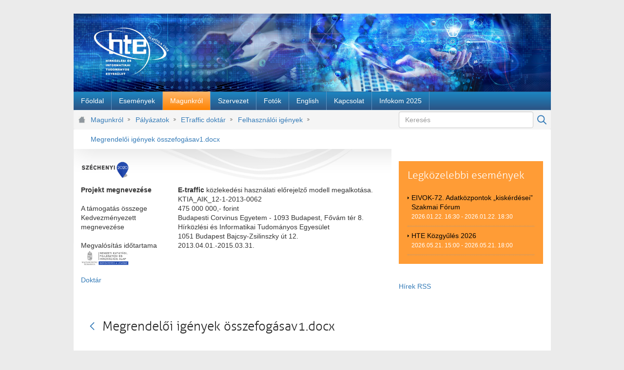

--- FILE ---
content_type: text/html;charset=UTF-8
request_url: https://www.hte.hu/etraffic-doktar?p_p_id=com_liferay_document_library_web_portlet_DLPortlet_INSTANCE_fvAdd0KFlvaf&p_p_lifecycle=0&p_p_state=normal&p_p_mode=view&p_p_col_id=column-1&p_p_col_pos=1&p_p_col_count=2&_com_liferay_document_library_web_portlet_DLPortlet_INSTANCE_fvAdd0KFlvaf_mvcRenderCommandName=%2Fdocument_library%2Fview_file_entry&_com_liferay_document_library_web_portlet_DLPortlet_INSTANCE_fvAdd0KFlvaf_redirect=https%3A%2F%2Fwww.hte.hu%2Fetraffic-doktar%2F-%2Fdocument_library%2FfvAdd0KFlvaf%2Fview%2F1740451%3F_com_liferay_document_library_web_portlet_DLPortlet_INSTANCE_fvAdd0KFlvaf_navigation%3Dhome%26_com_liferay_document_library_web_portlet_DLPortlet_INSTANCE_fvAdd0KFlvaf_orderByCol%3DmodifiedDate%26_com_liferay_document_library_web_portlet_DLPortlet_INSTANCE_fvAdd0KFlvaf_orderByType%3Dasc%26_com_liferay_document_library_web_portlet_DLPortlet_INSTANCE_fvAdd0KFlvaf_fileEntryTypeId%3D-1&_com_liferay_document_library_web_portlet_DLPortlet_INSTANCE_fvAdd0KFlvaf_fileEntryId=1740514
body_size: 20695
content:
<!DOCTYPE html> <html class="ltr" dir="ltr" lang="hu-HU"> <head> <title>ETraffic doktár - HTE site</title> <meta content="initial-scale=1.0, width=device-width" name="viewport" /> <link href="https://www.hte.hu/o/mentions-web/css/mentions.css" rel="stylesheet" type = "text/css" /> <link href="https://www.hte.hu/o/dynamic-data-mapping-form-renderer/css/main.css" rel="stylesheet" type = "text/css" /> <meta content="text/html; charset=UTF-8" http-equiv="content-type" /> <link data-senna-track="temporary" href="https://www.hte.hu/o/hte-dxp-theme/images/favicon.ico" rel="Shortcut Icon" /> <link data-senna-track="temporary" href="https&#x3a;&#x2f;&#x2f;www&#x2e;hte&#x2e;hu&#x2f;etraffic-doktar&#x3f;p_p_id&#x3d;com_liferay_document_library_web_portlet_DLPortlet_INSTANCE_fvAdd0KFlvaf&#x26;p_p_lifecycle&#x3d;0&#x26;p_p_state&#x3d;normal&#x26;p_p_mode&#x3d;view&#x26;p_p_col_id&#x3d;column-1&#x26;p_p_col_pos&#x3d;1&#x26;p_p_col_count&#x3d;2&#x26;_com_liferay_document_library_web_portlet_DLPortlet_INSTANCE_fvAdd0KFlvaf_mvcRenderCommandName&#x3d;&#x25;2Fdocument_library&#x25;2Fview_file_entry&#x26;_com_liferay_document_library_web_portlet_DLPortlet_INSTANCE_fvAdd0KFlvaf_fileEntryId&#x3d;1740514" rel="canonical" /> <link class="lfr-css-file" data-senna-track="temporary" href="https&#x3a;&#x2f;&#x2f;www&#x2e;hte&#x2e;hu&#x2f;o&#x2f;hte-dxp-theme&#x2f;css&#x2f;aui&#x2e;css&#x3f;browserId&#x3d;other&#x26;themeId&#x3d;htedxptheme_WAR_htedxptheme&#x26;minifierType&#x3d;css&#x26;languageId&#x3d;hu_HU&#x26;b&#x3d;7002&#x26;t&#x3d;32" id="liferayAUICSS" rel="stylesheet" type="text/css" /> <link data-senna-track="temporary" href="&#x2f;o&#x2f;frontend-css-web&#x2f;main&#x2e;css&#x3f;browserId&#x3d;other&#x26;themeId&#x3d;htedxptheme_WAR_htedxptheme&#x26;minifierType&#x3d;css&#x26;languageId&#x3d;hu_HU&#x26;b&#x3d;7002&#x26;t&#x3d;1526654454969" id="liferayPortalCSS" rel="stylesheet" type="text/css" /> <link data-senna-track="permanent" href="&#x2f;combo&#x3f;browserId&#x3d;other&#x26;minifierType&#x3d;&#x26;themeId&#x3d;htedxptheme_WAR_htedxptheme&#x26;languageId&#x3d;hu_HU&#x26;b&#x3d;7002&#x26;com_liferay_document_library_web_portlet_DLPortlet_INSTANCE_fvAdd0KFlvaf&#x3a;&#x25;2Fdocument_library&#x25;2Fcss&#x25;2Fmain&#x2e;css&#x26;com_liferay_journal_content_web_portlet_JournalContentPortlet_INSTANCE_2mBUyjR711ZG&#x3a;&#x25;2Fcss&#x25;2Fmain&#x2e;css&#x26;com_liferay_product_navigation_product_menu_web_portlet_ProductMenuPortlet&#x3a;&#x25;2Fcss&#x25;2Fmain&#x2e;css&#x26;t&#x3d;1759054836000" id="d52b8ce8" rel="stylesheet" type="text/css" /> <script data-senna-track="temporary" type="text/javascript">var Liferay=Liferay||{};
Liferay.Browser={acceptsGzip:function(){return!0},getMajorVersion:function(){return 131},getRevision:function(){return"537.36"},getVersion:function(){return"131.0"},isAir:function(){return!1},isChrome:function(){return!0},isFirefox:function(){return!1},isGecko:function(){return!0},isIe:function(){return!1},isIphone:function(){return!1},isLinux:function(){return!1},isMac:function(){return!0},isMobile:function(){return!1},isMozilla:function(){return!1},isOpera:function(){return!1},isRtf:function(){return!0},
isSafari:function(){return!0},isSun:function(){return!1},isWebKit:function(){return!0},isWindows:function(){return!1}};Liferay.Data=Liferay.Data||{};Liferay.Data.NAV_SELECTOR="#navigation";Liferay.Data.NAV_SELECTOR_MOBILE="#navigationCollapse";Liferay.Data.isCustomizationView=function(){return!1};Liferay.Data.notices=[null];Liferay.PortletKeys={DOCUMENT_LIBRARY:"com_liferay_document_library_web_portlet_DLPortlet",DYNAMIC_DATA_MAPPING:"com_liferay_dynamic_data_mapping_web_portlet_DDMPortlet",ITEM_SELECTOR:"com_liferay_item_selector_web_portlet_ItemSelectorPortlet"};
Liferay.PropsValues={JAVASCRIPT_SINGLE_PAGE_APPLICATION_TIMEOUT:3E4,NTLM_AUTH_ENABLED:!1,UPLOAD_SERVLET_REQUEST_IMPL_MAX_SIZE:3E8};
Liferay.ThemeDisplay={getLayoutId:function(){return"214"},getLayoutRelativeURL:function(){return"/etraffic-doktar"},getLayoutURL:function(){return"https://www.hte.hu/etraffic-doktar"},getParentLayoutId:function(){return"209"},isControlPanel:function(){return!1},isPrivateLayout:function(){return"false"},isVirtualLayout:function(){return!1},getBCP47LanguageId:function(){return"hu-HU"},getCDNBaseURL:function(){return"https://www.hte.hu"},getCDNDynamicResourcesHost:function(){return""},getCDNHost:function(){return""},
getCompanyGroupId:function(){return"10192"},getCompanyId:function(){return"10154"},getDefaultLanguageId:function(){return"hu_HU"},getDoAsUserIdEncoded:function(){return""},getLanguageId:function(){return"hu_HU"},getParentGroupId:function(){return"10180"},getPathContext:function(){return""},getPathImage:function(){return"/image"},getPathJavaScript:function(){return"/o/frontend-js-web"},getPathMain:function(){return"/c"},getPathThemeImages:function(){return"https://www.hte.hu/o/hte-dxp-theme/images"},
getPathThemeRoot:function(){return"/o/hte-dxp-theme"},getPlid:function(){return"1740440"},getPortalURL:function(){return"https://www.hte.hu"},getScopeGroupId:function(){return"10180"},getScopeGroupIdOrLiveGroupId:function(){return"10180"},getSessionId:function(){return""},getSiteGroupId:function(){return"10180"},getURLControlPanel:function(){return"/group/control_panel?refererPlid\x3d1740440"},getURLHome:function(){return"https://www.hte.hu/web/guest"},getUserId:function(){return"10158"},getUserName:function(){return""},
isAddSessionIdToURL:function(){return!1},isFreeformLayout:function(){return!1},isImpersonated:function(){return!1},isSignedIn:function(){return!1},isStateExclusive:function(){return!1},isStateMaximized:function(){return!1},isStatePopUp:function(){return!1}};var themeDisplay=Liferay.ThemeDisplay;
Liferay.AUI={getAvailableLangPath:function(){return"available_languages.jsp?browserId\x3dother\x26themeId\x3dhtedxptheme_WAR_htedxptheme\x26colorSchemeId\x3d01\x26minifierType\x3djs\x26languageId\x3dhu_HU\x26b\x3d7002\x26t\x3d1526654455177"},getCombine:function(){return!0},getComboPath:function(){return"/combo/?browserId\x3dother\x26minifierType\x3d\x26languageId\x3dhu_HU\x26b\x3d7002\x26t\x3d1526654455177\x26"},getDateFormat:function(){return"%Y/%m/%d"},getEditorCKEditorPath:function(){return"/o/frontend-editor-ckeditor-web"},
getFilter:function(){return"min"},getFilterConfig:function(){var a=null;this.getCombine()||(a={replaceStr:".js"+this.getStaticResourceURLParams(),searchExp:"\\.js$"});return a},getJavaScriptRootPath:function(){return"/o/frontend-js-web"},getLangPath:function(){return"aui_lang.jsp?browserId\x3dother\x26themeId\x3dhtedxptheme_WAR_htedxptheme\x26colorSchemeId\x3d01\x26minifierType\x3djs\x26languageId\x3dhu_HU\x26b\x3d7002\x26t\x3d1526654455177"},getPortletRootPath:function(){return"/html/portlet"},getStaticResourceURLParams:function(){return"?browserId\x3dother\x26minifierType\x3d\x26languageId\x3dhu_HU\x26b\x3d7002\x26t\x3d1526654455177"}};
Liferay.authToken="zVWlgrdC";Liferay.currentURL="/etraffic-doktar?p_p_id\x3dcom_liferay_document_library_web_portlet_DLPortlet_INSTANCE_fvAdd0KFlvaf\x26p_p_lifecycle\x3d0\x26p_p_state\x3dnormal\x26p_p_mode\x3dview\x26p_p_col_id\x3dcolumn-1\x26p_p_col_pos\x3d1\x26p_p_col_count\x3d2\x26_com_liferay_document_library_web_portlet_DLPortlet_INSTANCE_fvAdd0KFlvaf_mvcRenderCommandName\x3d%2Fdocument_library%2Fview_file_entry\x26_com_liferay_document_library_web_portlet_DLPortlet_INSTANCE_fvAdd0KFlvaf_redirect\x3dhttps%3A%2F%2Fwww.hte.hu%2Fetraffic-doktar%2F-%2Fdocument_library%2FfvAdd0KFlvaf%2Fview%2F1740451%3F_com_liferay_document_library_web_portlet_DLPortlet_INSTANCE_fvAdd0KFlvaf_navigation%3Dhome%26_com_liferay_document_library_web_portlet_DLPortlet_INSTANCE_fvAdd0KFlvaf_orderByCol%3DmodifiedDate%26_com_liferay_document_library_web_portlet_DLPortlet_INSTANCE_fvAdd0KFlvaf_orderByType%3Dasc%26_com_liferay_document_library_web_portlet_DLPortlet_INSTANCE_fvAdd0KFlvaf_fileEntryTypeId%3D-1\x26_com_liferay_document_library_web_portlet_DLPortlet_INSTANCE_fvAdd0KFlvaf_fileEntryId\x3d1740514";
Liferay.currentURLEncoded="%2Fetraffic-doktar%3Fp_p_id%3Dcom_liferay_document_library_web_portlet_DLPortlet_INSTANCE_fvAdd0KFlvaf%26p_p_lifecycle%3D0%26p_p_state%3Dnormal%26p_p_mode%3Dview%26p_p_col_id%3Dcolumn-1%26p_p_col_pos%3D1%26p_p_col_count%3D2%26_com_liferay_document_library_web_portlet_DLPortlet_INSTANCE_fvAdd0KFlvaf_mvcRenderCommandName%3D%252Fdocument_library%252Fview_file_entry%26_com_liferay_document_library_web_portlet_DLPortlet_INSTANCE_fvAdd0KFlvaf_redirect%3Dhttps%253A%252F%252Fwww.hte.hu%252Fetraffic-doktar%252F-%252Fdocument_library%252FfvAdd0KFlvaf%252Fview%252F1740451%253F_com_liferay_document_library_web_portlet_DLPortlet_INSTANCE_fvAdd0KFlvaf_navigation%253Dhome%2526_com_liferay_document_library_web_portlet_DLPortlet_INSTANCE_fvAdd0KFlvaf_orderByCol%253DmodifiedDate%2526_com_liferay_document_library_web_portlet_DLPortlet_INSTANCE_fvAdd0KFlvaf_orderByType%253Dasc%2526_com_liferay_document_library_web_portlet_DLPortlet_INSTANCE_fvAdd0KFlvaf_fileEntryTypeId%253D-1%26_com_liferay_document_library_web_portlet_DLPortlet_INSTANCE_fvAdd0KFlvaf_fileEntryId%3D1740514";</script> <script src="/o/js_loader_modules?t=200" type="text/javascript"></script> <script src="/o/frontend-js-web/barebone.jsp?browserId=other&amp;themeId=htedxptheme_WAR_htedxptheme&amp;colorSchemeId=01&amp;minifierType=js&amp;minifierBundleId=javascript.barebone.files&amp;languageId=hu_HU&amp;b=7002&amp;t=1526654455177" type="text/javascript"></script> <script src="/o/js_bundle_config?t=32" type="text/javascript"></script> <script data-senna-track="temporary" type="text/javascript">Liferay.Portlet.list="com_liferay_journal_content_web_portlet_JournalContentPortlet_INSTANCE_2mBUyjR711ZG com_liferay_document_library_web_portlet_DLPortlet_INSTANCE_fvAdd0KFlvaf htenexteventsportlet_WAR_htenewsportlet com_liferay_journal_content_web_portlet_JournalContentPortlet_INSTANCE_xXMVdNoybc1H com_liferay_product_navigation_user_personal_bar_web_portlet_ProductNavigationUserPersonalBarPortlet com_liferay_portal_search_web_portlet_SearchPortlet com_liferay_site_navigation_menu_web_portlet_SiteNavigationMenuPortlet com_liferay_product_navigation_product_menu_web_portlet_ProductMenuPortlet com_liferay_site_navigation_breadcrumb_web_portlet_SiteNavigationBreadcrumbPortlet com_liferay_journal_content_web_portlet_JournalContentPortlet_INSTANCE_10792 com_liferay_journal_content_web_portlet_JournalContentPortlet_INSTANCE_4544756".split(" ");</script> <script data-senna-track="permanent" id="googleAnalyticsScript" type="text/javascript">(function(a,e,f,g,b,c,d){a.GoogleAnalyticsObject=b;a[b]=a[b]||function(){a[b].q=a[b].q||[];a[b].q.push(arguments)};a[b].l=1*new Date;c=e.createElement(f);d=e.getElementsByTagName(f)[0];c.async=1;c.src=g;d.parentNode.insertBefore(c,d)})(window,document,"script","//www.google-analytics.com/analytics.js","ga");ga("create","UA-6227477-1","auto");ga("send","pageview");</script> <link data-senna-track="temporary" href="/o/frontend-editor-alloyeditor-web/alloyeditor/assets/alloy-editor-atlas.css?browserId=other&themeId=htedxptheme_WAR_htedxptheme&minifierType=css&languageId=hu_HU&b=7002&t=1526654454983" rel="stylesheet" type="text/css" /> <script data-senna-track="permanent" type="text/javascript">window.ALLOYEDITOR_BASEPATH="/o/frontend-editor-alloyeditor-web/alloyeditor/";</script> <script data-senna-track="permanent" src="/o/frontend-editor-ckeditor-web/ckeditor/ckeditor.js?browserId=other&amp;minifierType=js&amp;languageId=hu_HU&amp;b=7002&amp;t=1526654454983" type="text/javascript"></script> <script data-senna-track="permanent" src="/o/frontend-editor-alloyeditor-web/alloyeditor/liferay-alloy-editor-no-ckeditor-min.js?browserId=other&amp;minifierType=js&amp;languageId=hu_HU&amp;b=7002&amp;t=1526654454983" type="text/javascript"></script> <script data-senna-track="permanent" type="text/javascript">AlloyEditor.regexBasePath=/(^|.*[\\\/])(?:liferay-alloy-editor[^/]+|liferay-alloy-editor)\.js(?:\?.*|;.*)?$/i;Liferay.namespace("EDITORS").alloyeditor=!0;CKEDITOR.scriptLoader.loadScripts=function(a,b,c){AUI().use("aui-base",function(d){a=a.filter(function(e){return!d.one("script[src\x3d"+e+"]")});a.length?CKEDITOR.scriptLoader.load(a,b,c):b()})};CKEDITOR.getNextZIndex=function(){return CKEDITOR.dialog._.currentZIndex?CKEDITOR.dialog._.currentZIndex+10:Liferay.zIndex.WINDOW+10};</script> <link class="lfr-css-file" data-senna-track="temporary" href="https&#x3a;&#x2f;&#x2f;www&#x2e;hte&#x2e;hu&#x2f;o&#x2f;hte-dxp-theme&#x2f;css&#x2f;main&#x2e;css&#x3f;browserId&#x3d;other&#x26;themeId&#x3d;htedxptheme_WAR_htedxptheme&#x26;minifierType&#x3d;css&#x26;languageId&#x3d;hu_HU&#x26;b&#x3d;7002&#x26;t&#x3d;32" id="liferayThemeCSS" rel="stylesheet" type="text/css" /> <style data-senna-track="temporary" type="text/css"> #p_p_id_com_liferay_document_library_web_portlet_DLPortlet_INSTANCE_fvAdd0KFlvaf_ .portlet-content { border-width:; border-style: } #p_p_id_com_liferay_journal_content_web_portlet_JournalContentPortlet_INSTANCE_2mBUyjR711ZG_ .portlet-content { border-width:; border-style: } #p_p_id_com_liferay_journal_content_web_portlet_JournalContentPortlet_INSTANCE_xXMVdNoybc1H_ .portlet-content { border-width:; border-style: } #p_p_id_htenexteventsportlet_WAR_htenewsportlet_ .portlet-content { border-width:; border-style: } </style> <link data-senna-track="temporary" href="/combo?browserId=other&minifierType=css&languageId=hu_HU&b=7002&t=1526654457879&/o/product-navigation-simulation-theme-contributor/css/simulation_panel.css&/o/product-navigation-product-menu-theme-contributor/product_navigation_product_menu.css&/o/product-navigation-control-menu-theme-contributor/product_navigation_control_menu.css" rel="stylesheet" type = "text/css" /> </head> <body class=" controls-visible yui3-skin-sam guest-site signed-out public-page site hte"> <nav class="quick-access-nav" id="dcbp_quickAccessNav"> <h1 class="hide-accessible">Navigáció</h1> <ul> <li><a href="#main-content">Ugrás a tartalomhoz</a></li> </ul> </nav> <div class="container" id="wrapper"> <header id="banner" role="banner"> <div class="header-top"> <!-- Header --> <div class="portlet-boundary portlet-boundary_com_liferay_journal_content_web_portlet_JournalContentPortlet_ portlet-static portlet-static-end portlet-barebone portlet-journal-content " id="p_p_id_com_liferay_journal_content_web_portlet_JournalContentPortlet_INSTANCE_4544756_" > <section class="portlet" id="portlet_com_liferay_journal_content_web_portlet_JournalContentPortlet_INSTANCE_4544756"> <div class="portlet-content"> <!--<h2 class="portlet-title-text">Header</h2>--> <div class=" portlet-content-container" > <div class="portlet-body"> <div class="text-right user-tool-asset-addon-entries"> </div> <div class="journal-content-article"> <img src="/documents/10180/4544724/header.jpg" style="width: 979px; " /> </div> <div class="content-metadata-asset-addon-entries"> </div> </div> </div> </div> </section> </div> </div> <div class="header-bottom"> <!-- Navigation --> <nav class="sort-pages modify-pages closed" id="navigation" role="navigation"> <h1 class="hide-accessible">Navigáció</h1> <ul aria-label="Webhelyoldalak:" role="menubar"> <li class="" id="layout_11" role="presentation"> <a aria-labelledby="layout_11" href="https&#x3a;&#x2f;&#x2f;www&#x2e;hte&#x2e;hu&#x2f;fooldal" role="menuitem"><span> Főoldal</span></a> </li> <li class="" id="layout_10" role="presentation"> <a aria-labelledby="layout_10" href="https&#x3a;&#x2f;&#x2f;www&#x2e;hte&#x2e;hu&#x2f;esemenyek" role="menuitem"><span> Események</span></a> <ul class="child-menu" role="menu"> <li class="" id="layout_269" role="presentation"> <a aria-labelledby="layout_269" href="https&#x3a;&#x2f;&#x2f;www&#x2e;hte&#x2e;hu&#x2f;esemenyek" role="menuitem">Szakmai közösségek eseményei</a> </li> <li class="" id="layout_172" role="presentation"> <a aria-labelledby="layout_172" href="https&#x3a;&#x2f;&#x2f;www&#x2e;hte&#x2e;hu&#x2f;nagyrendezvenyek" role="menuitem">Nagyrendezvények</a> </li> <li class="" id="layout_417" role="presentation"> <a aria-labelledby="layout_417" href="https&#x3a;&#x2f;&#x2f;www&#x2e;hte&#x2e;hu&#x2f;2g_kivezetes" role="menuitem">2G kivezetés</a> </li> </ul> </li> <li aria-selected='true' class="selected" id="layout_27" role="presentation"> <a aria-labelledby="layout_27" aria-haspopup='true' href="https&#x3a;&#x2f;&#x2f;www&#x2e;hte&#x2e;hu&#x2f;magunkrol" role="menuitem"><span> Magunkról</span></a> <ul class="child-menu" role="menu"> <li class="" id="layout_33" role="presentation"> <a aria-labelledby="layout_33" href="https&#x3a;&#x2f;&#x2f;www&#x2e;hte&#x2e;hu&#x2f;dijak" role="menuitem">Díjak</a> </li> <li class="" id="layout_34" role="presentation"> <a aria-labelledby="layout_34" href="https&#x3a;&#x2f;&#x2f;www&#x2e;hte&#x2e;hu&#x2f;publikaciok" role="menuitem">Publikációk</a> </li> <li class="" id="layout_31" role="presentation"> <a aria-labelledby="layout_31" href="https&#x3a;&#x2f;&#x2f;www&#x2e;hte&#x2e;hu&#x2f;tortenet" role="menuitem">Történet</a> </li> <li class="" id="layout_117" role="presentation"> <a aria-labelledby="layout_117" href="https&#x3a;&#x2f;&#x2f;www&#x2e;hte&#x2e;hu&#x2f;beszamolok" role="menuitem">Beszámolók</a> </li> <li class="" id="layout_207" role="presentation"> <a aria-labelledby="layout_207" href="https&#x3a;&#x2f;&#x2f;www&#x2e;hte&#x2e;hu&#x2f;hteakademia" role="menuitem">HTE Akadémia</a> </li> <li class="" id="layout_300" role="presentation"> <a aria-labelledby="layout_300" href="https&#x3a;&#x2f;&#x2f;www&#x2e;hte&#x2e;hu&#x2f;technikatorteneti-evfordulok" role="menuitem">Technikatörténeti évfordulók</a> </li> <li class="" id="layout_351" role="presentation"> <a aria-labelledby="layout_351" href="https&#x3a;&#x2f;&#x2f;www&#x2e;hte&#x2e;hu&#x2f;szeniorjaink-munkai" role="menuitem">Szeniorjaink munkái</a> </li> <li class="" id="layout_379" role="presentation"> <a aria-labelledby="layout_379" href="https&#x3a;&#x2f;&#x2f;www&#x2e;hte&#x2e;hu&#x2f;itsza" role="menuitem">Infokommunikáció-történeti Személyi Adattár (ITSZA)</a> </li> <li class="" id="layout_383" role="presentation"> <a aria-labelledby="layout_383" href="https&#x3a;&#x2f;&#x2f;www&#x2e;fogalomtar&#x2e;hte&#x2e;hu&#x2f;" role="menuitem">Infokommunikációs Fogalomtár</a> </li> </ul> </li> <li class="" id="layout_28" role="presentation"> <a aria-labelledby="layout_28" href="https&#x3a;&#x2f;&#x2f;www&#x2e;hte&#x2e;hu&#x2f;szervezet" role="menuitem"><span> Szervezet</span></a> <ul class="child-menu" role="menu"> <li class="" id="layout_30" role="presentation"> <a aria-labelledby="layout_30" href="https&#x3a;&#x2f;&#x2f;www&#x2e;hte&#x2e;hu&#x2f;elnokseg" role="menuitem">Elnökség</a> </li> <li class="" id="layout_182" role="presentation"> <a aria-labelledby="layout_182" href="https&#x3a;&#x2f;&#x2f;www&#x2e;hte&#x2e;hu&#x2f;szenatus" role="menuitem">Szenátus</a> </li> <li class="" id="layout_90" role="presentation"> <a aria-labelledby="layout_90" href="https&#x3a;&#x2f;&#x2f;www&#x2e;hte&#x2e;hu&#x2f;tiszteletbeli-elnokok-elnoksegi-tagok" role="menuitem">Tiszteletbeli elnökök, -elnökségi tagok</a> </li> <li class="" id="layout_356" role="presentation"> <a aria-labelledby="layout_356" href="https&#x3a;&#x2f;&#x2f;www&#x2e;hte&#x2e;hu&#x2f;szakmai-kozossegek" role="menuitem">Szakmai közösségek</a> </li> <li class="" id="layout_88" role="presentation"> <a aria-labelledby="layout_88" href="https&#x3a;&#x2f;&#x2f;www&#x2e;hte&#x2e;hu&#x2f;bizottsagok" role="menuitem">Bizottságok</a> </li> <li class="" id="layout_68" role="presentation"> <a aria-labelledby="layout_68" href="https&#x3a;&#x2f;&#x2f;www&#x2e;hte&#x2e;hu&#x2f;tagsag-belepes" role="menuitem">Tagság, belépés</a> </li> <li class="" id="layout_142" role="presentation"> <a aria-labelledby="layout_142" href="https&#x3a;&#x2f;&#x2f;www&#x2e;hte&#x2e;hu&#x2f;tagdijfizetes-reszletei" role="menuitem">Tagdíjfizetés részletei</a> </li> <li class="" id="layout_184" role="presentation"> <a aria-labelledby="layout_184" href="https&#x3a;&#x2f;&#x2f;www&#x2e;hte&#x2e;hu&#x2f;kollektiv-tagok" role="menuitem">Kollektív tagok</a> </li> <li class="" id="layout_71" role="presentation"> <a aria-labelledby="layout_71" href="https&#x3a;&#x2f;&#x2f;www&#x2e;hte&#x2e;hu&#x2f;szabalyzatok" role="menuitem">Szabályzatok</a> </li> <li class="" id="layout_118" role="presentation"> <a aria-labelledby="layout_118" href="https&#x3a;&#x2f;&#x2f;www&#x2e;hte&#x2e;hu&#x2f;iszb" role="menuitem">ISZB</a> </li> <li class="" id="layout_222" role="presentation"> <a aria-labelledby="layout_222" href="https&#x3a;&#x2f;&#x2f;www&#x2e;hte&#x2e;hu&#x2f;korabbi-tisztsegviselok" role="menuitem">Korábbi tisztségviselők</a> </li> <li class="" id="layout_327" role="presentation"> <a aria-labelledby="layout_327" href="https&#x3a;&#x2f;&#x2f;www&#x2e;hte&#x2e;hu&#x2f;korabbi-szakmai-kozossegek" role="menuitem">Korábbi szakmai közösségek</a> </li> </ul> </li> <li class="" id="layout_179" role="presentation"> <a aria-labelledby="layout_179" href="https&#x3a;&#x2f;&#x2f;www&#x2e;hte&#x2e;hu&#x2f;fotoalbum" role="menuitem"><span> Fotók</span></a> </li> <li class="" id="layout_48" role="presentation"> <a aria-labelledby="layout_48" href="https&#x3a;&#x2f;&#x2f;www&#x2e;hte&#x2e;hu&#x2f;web&#x2f;en" role="menuitem"><span> English</span></a> </li> <li class="" id="layout_29" role="presentation"> <a aria-labelledby="layout_29" href="https&#x3a;&#x2f;&#x2f;www&#x2e;hte&#x2e;hu&#x2f;kapcsolat" role="menuitem"><span> Kapcsolat</span></a> <ul class="child-menu" role="menu"> <li class="" id="layout_267" role="presentation"> <a aria-labelledby="layout_267" href="https&#x3a;&#x2f;&#x2f;www&#x2e;hte&#x2e;hu&#x2f;oldalterkep" role="menuitem">Oldaltérkép</a> </li> </ul> </li> <li class="" id="layout_414" role="presentation"> <a aria-labelledby="layout_414" href="https&#x3a;&#x2f;&#x2f;www&#x2e;hte&#x2e;hu&#x2f;web&#x2f;infokom2025" role="menuitem"><span> Infokom 2025</span></a> </li> </ul> </nav> </div> </header> <nav id="breadcrumbs"> <div class="portlet-boundary portlet-boundary_com_liferay_site_navigation_breadcrumb_web_portlet_SiteNavigationBreadcrumbPortlet_ portlet-static portlet-static-end portlet-barebone portlet-breadcrumb " id="p_p_id_com_liferay_site_navigation_breadcrumb_web_portlet_SiteNavigationBreadcrumbPortlet_" > <section class="portlet" id="portlet_com_liferay_site_navigation_breadcrumb_web_portlet_SiteNavigationBreadcrumbPortlet"> <div class="portlet-content"> <!--<h2 class="portlet-title-text">Útvonal</h2>--> <div class=" portlet-content-container" > <div class="portlet-body"> <div id="_com_liferay_site_navigation_breadcrumb_web_portlet_SiteNavigationBreadcrumbPortlet_breadcrumbs-defaultScreen"> <h1 class="hide-accessible">Útvonal</h1> <ul class="breadcrumb breadcrumb-horizontal"> <li> <a href="https://www.hte.hu/magunkrol" >Magunkról</a> </li> <li> <a href="https://www.hte.hu/palyazatok" >Pályázatok</a> </li> <li> <a href="https://www.hte.hu/etraffic-doktar" >ETraffic doktár</a> </li> <li> <a href="https://www.hte.hu/etraffic-doktar/-/document_library/fvAdd0KFlvaf/view/1740451" >Felhasználói igények</a> </li> <li> <a href="https://www.hte.hu/etraffic-doktar?p_p_id=com_liferay_document_library_web_portlet_DLPortlet_INSTANCE_fvAdd0KFlvaf&p_p_lifecycle=0&p_p_state=normal&p_p_mode=view&p_p_col_id=column-1&p_p_col_pos=1&p_p_col_count=2&_com_liferay_document_library_web_portlet_DLPortlet_INSTANCE_fvAdd0KFlvaf_mvcRenderCommandName=%2Fdocument_library%2Fview_file_entry&_com_liferay_document_library_web_portlet_DLPortlet_INSTANCE_fvAdd0KFlvaf_fileEntryId=1740514" >Megrendelői igények összefogásav1.docx</a> </li> </ul> </div> </div> </div> </div> </section> </div> <div class="search-portlet-wrapper"> <div class="portlet-boundary portlet-boundary_com_liferay_portal_search_web_portlet_SearchPortlet_ portlet-static portlet-static-end portlet-borderless portlet-search " id="p_p_id_com_liferay_portal_search_web_portlet_SearchPortlet_" > <section class="portlet" id="portlet_com_liferay_portal_search_web_portlet_SearchPortlet"> <div class="portlet-content"> <!--<h2 class="portlet-title-text">Search</h2>--> <div class=" portlet-content-container" > <div class="portlet-body"> <form action="https&#x3a;&#x2f;&#x2f;www&#x2e;hte&#x2e;hu&#x2f;etraffic-doktar&#x3f;p_p_id&#x3d;com_liferay_portal_search_web_portlet_SearchPortlet&#x26;p_p_lifecycle&#x3d;0&#x26;p_p_state&#x3d;maximized&#x26;p_p_mode&#x3d;view&#x26;_com_liferay_portal_search_web_portlet_SearchPortlet_mvcPath&#x3d;&#x25;2Fsearch&#x2e;jsp&#x26;_com_liferay_portal_search_web_portlet_SearchPortlet_redirect&#x3d;https&#x25;3A&#x25;2F&#x25;2Fwww&#x2e;hte&#x2e;hu&#x25;2Fetraffic-doktar&#x25;3Fp_p_id&#x25;3Dcom_liferay_portal_search_web_portlet_SearchPortlet&#x25;26p_p_lifecycle&#x25;3D0&#x25;26p_p_state&#x25;3Dnormal&#x25;26p_p_mode&#x25;3Dview" class="form " data-fm-namespace="_com_liferay_portal_search_web_portlet_SearchPortlet_" id="_com_liferay_portal_search_web_portlet_SearchPortlet_fm" method="get" name="_com_liferay_portal_search_web_portlet_SearchPortlet_fm" > <fieldset class="input-container" disabled="disabled"> <input  class="field form-control"  id="_com_liferay_portal_search_web_portlet_SearchPortlet_formDate"    name="_com_liferay_portal_search_web_portlet_SearchPortlet_formDate"     type="hidden" value="1769045716402"   /> <input name="p_p_id" type="hidden" value="com_liferay_portal_search_web_portlet_SearchPortlet" /><input name="p_p_lifecycle" type="hidden" value="0" /><input name="p_p_state" type="hidden" value="maximized" /><input name="p_p_mode" type="hidden" value="view" /><input name="_com_liferay_portal_search_web_portlet_SearchPortlet_mvcPath" type="hidden" value="&#x2f;search&#x2e;jsp" /><input name="_com_liferay_portal_search_web_portlet_SearchPortlet_redirect" type="hidden" value="https&#x3a;&#x2f;&#x2f;www&#x2e;hte&#x2e;hu&#x2f;etraffic-doktar&#x3f;p_p_id&#x3d;com_liferay_portal_search_web_portlet_SearchPortlet&#x26;p_p_lifecycle&#x3d;0&#x26;p_p_state&#x3d;normal&#x26;p_p_mode&#x3d;view" /> <fieldset class="fieldset " > <div class=""> <div class="form-group form-group-inline input-text-wrapper"> <input  class="field search-input form-control"  id="_com_liferay_portal_search_web_portlet_SearchPortlet_keywords"    name="_com_liferay_portal_search_web_portlet_SearchPortlet_keywords"   placeholder="Keresés" title="Keresés" type="text" value=""  size="30"  /> </div> <input  class="field form-control"  id="_com_liferay_portal_search_web_portlet_SearchPortlet_scope"    name="_com_liferay_portal_search_web_portlet_SearchPortlet_scope"     type="hidden" value="this-site"   /> <div class="lfr-ddm-field-group lfr-ddm-field-group-inline field-wrapper" > <span class="icon-monospaced" > <a href="javascript&#x3a;&#x3b;" target="_self" class=" lfr-icon-item taglib-icon" id="_com_liferay_portal_search_web_portlet_SearchPortlet_suxb__null__null" onClick="_com_liferay_portal_search_web_portlet_SearchPortlet_search();" > <span class="" id=""> <svg class="lexicon-icon lexicon-icon-search" role="img" title="" > <use xlink:href="https://www.hte.hu/o/hte-dxp-theme/images/lexicon/icons.svg#search" /> </svg> <span class="taglib-icon-label"> </span> </span> <span class="taglib-text hide-accessible"></span> </a> </span> </div> </div> </fieldset> </fieldset> </form> </div> </div> </div> </section> </div> </div> </nav> <section id="content"> <div class="columns-2" id="main-content" role="main"> <div class="portlet-layout row"> <div class="col-md-8 portlet-column portlet-column-first" id="column-1"> <div class="portlet-dropzone portlet-column-content portlet-column-content-first" id="layout-column_column-1"> <div class="portlet-boundary portlet-boundary_com_liferay_journal_content_web_portlet_JournalContentPortlet_ portlet-static portlet-static-end portlet-borderless portlet-journal-content " id="p_p_id_com_liferay_journal_content_web_portlet_JournalContentPortlet_INSTANCE_2mBUyjR711ZG_" > <section class="portlet" id="portlet_com_liferay_journal_content_web_portlet_JournalContentPortlet_INSTANCE_2mBUyjR711ZG"> <div class="portlet-content"> <!--<h2 class="portlet-title-text">Pályázatok - amiben nyertünk</h2>--> <div class=" portlet-content-container" > <div class="portlet-body"> <div class="text-right user-tool-asset-addon-entries"> </div> <div class="journal-content-article"> <p> <img alt="" src="/documents/10180/95889/Szechenyi_2020.png?t=1441839052744" style="width: 99px; height: 36px;" /></p> <table border="0" cellpadding="1" cellspacing="1" style="width: 100%;"> <tbody> <tr> <td style="width: 32%; vertical-align: top;"> <strong>Projekt megnevezése</strong></td> <td> <strong>E-traffic</strong> közlekedési használati előrejelző modell megalkotása.&nbsp;<br /> KTIA_AIK_12-1-2013-0062</td> </tr> <tr> <td> A támogatás összege</td> <td> 475 000 000,- forint</td> </tr> <tr> <td style="vertical-align: top;"> Kedvezményezett megnevezése</td> <td> Budapesti Corvinus Egyetem -&nbsp;1093 Budapest, Fővám tér 8.<br /> Hírközlési és Informatikai Tudományos Egyesület<br /> 1051 Budapest Bajcsy-Zsilinszky út 12.</td> </tr> <tr> <td> Megvalósítás időtartama</td> <td> 2013.04.01.-2015.03.31.</td> </tr> </tbody> </table> <p> <img alt="" src="/documents/10180/95889/NKFIA_logo.jpg?t=1441839032295" style="width: 100px; height: 33px;" /><br /> <br /> <a href="http://www.hte.hu/etraffic-doktar">Doktár</a></p> </div> <div class="content-metadata-asset-addon-entries"> </div> </div> </div> </div> </section> </div> <div class="portlet-boundary portlet-boundary_com_liferay_document_library_web_portlet_DLPortlet_ portlet-static portlet-static-end portlet-borderless portlet-document-library " id="p_p_id_com_liferay_document_library_web_portlet_DLPortlet_INSTANCE_fvAdd0KFlvaf_" > <section class="portlet" id="portlet_com_liferay_document_library_web_portlet_DLPortlet_INSTANCE_fvAdd0KFlvaf"> <div class="portlet-content"> <!--<h2 class="portlet-title-text">Dokumentumok és médiafájlok</h2>--> <div class=" portlet-content-container" > <div class="portlet-body"> <div class="closed container-fluid-1280 sidenav-container sidenav-right" id="_com_liferay_document_library_web_portlet_DLPortlet_INSTANCE_fvAdd0KFlvaf_infoPanelId"> <form action="https&#x3a;&#x2f;&#x2f;www&#x2e;hte&#x2e;hu&#x2f;etraffic-doktar&#x3f;p_p_id&#x3d;com_liferay_document_library_web_portlet_DLPortlet_INSTANCE_fvAdd0KFlvaf&#x26;p_p_lifecycle&#x3d;1&#x26;p_p_state&#x3d;normal&#x26;p_p_mode&#x3d;view&#x26;p_p_col_id&#x3d;column-1&#x26;p_p_col_pos&#x3d;1&#x26;p_p_col_count&#x3d;2&#x26;_com_liferay_document_library_web_portlet_DLPortlet_INSTANCE_fvAdd0KFlvaf_javax&#x2e;portlet&#x2e;action&#x3d;&#x25;2Fdocument_library&#x25;2Fedit_file_entry&#x26;p_auth&#x3d;zVWlgrdC" class="form " data-fm-namespace="_com_liferay_document_library_web_portlet_DLPortlet_INSTANCE_fvAdd0KFlvaf_" id="_com_liferay_document_library_web_portlet_DLPortlet_INSTANCE_fvAdd0KFlvaf_fm" method="post" name="_com_liferay_document_library_web_portlet_DLPortlet_INSTANCE_fvAdd0KFlvaf_fm" > <input  class="field form-control"  id="_com_liferay_document_library_web_portlet_DLPortlet_INSTANCE_fvAdd0KFlvaf_formDate"    name="_com_liferay_document_library_web_portlet_DLPortlet_INSTANCE_fvAdd0KFlvaf_formDate"     type="hidden" value="1769045716333"   /> <input  class="field form-control"  id="_com_liferay_document_library_web_portlet_DLPortlet_INSTANCE_fvAdd0KFlvaf_cmd"    name="_com_liferay_document_library_web_portlet_DLPortlet_INSTANCE_fvAdd0KFlvaf_cmd"     type="hidden" value=""   /> <input  class="field form-control"  id="_com_liferay_document_library_web_portlet_DLPortlet_INSTANCE_fvAdd0KFlvaf_redirect"    name="_com_liferay_document_library_web_portlet_DLPortlet_INSTANCE_fvAdd0KFlvaf_redirect"     type="hidden" value="https&#x3a;&#x2f;&#x2f;www&#x2e;hte&#x2e;hu&#x2f;etraffic-doktar&#x3f;p_p_id&#x3d;com_liferay_document_library_web_portlet_DLPortlet_INSTANCE_fvAdd0KFlvaf&#x26;p_p_lifecycle&#x3d;0&#x26;p_p_state&#x3d;normal&#x26;p_p_mode&#x3d;view&#x26;p_p_col_id&#x3d;column-1&#x26;p_p_col_pos&#x3d;1&#x26;p_p_col_count&#x3d;2&#x26;_com_liferay_document_library_web_portlet_DLPortlet_INSTANCE_fvAdd0KFlvaf_mvcRenderCommandName&#x3d;&#x25;2Fdocument_library&#x25;2Fview_file_entry&#x26;_com_liferay_document_library_web_portlet_DLPortlet_INSTANCE_fvAdd0KFlvaf_redirect&#x3d;https&#x25;3A&#x25;2F&#x25;2Fwww&#x2e;hte&#x2e;hu&#x25;2Fetraffic-doktar&#x25;2F-&#x25;2Fdocument_library&#x25;2FfvAdd0KFlvaf&#x25;2Fview&#x25;2F1740451&#x25;3F_com_liferay_document_library_web_portlet_DLPortlet_INSTANCE_fvAdd0KFlvaf_navigation&#x25;3Dhome&#x25;26_com_liferay_document_library_web_portlet_DLPortlet_INSTANCE_fvAdd0KFlvaf_orderByCol&#x25;3DmodifiedDate&#x25;26_com_liferay_document_library_web_portlet_DLPortlet_INSTANCE_fvAdd0KFlvaf_orderByType&#x25;3Dasc&#x25;26_com_liferay_document_library_web_portlet_DLPortlet_INSTANCE_fvAdd0KFlvaf_fileEntryTypeId&#x25;3D-1&#x26;_com_liferay_document_library_web_portlet_DLPortlet_INSTANCE_fvAdd0KFlvaf_fileEntryId&#x3d;1740514"   /> <input  class="field form-control"  id="_com_liferay_document_library_web_portlet_DLPortlet_INSTANCE_fvAdd0KFlvaf_fileEntryId"    name="_com_liferay_document_library_web_portlet_DLPortlet_INSTANCE_fvAdd0KFlvaf_fileEntryId"     type="hidden" value="1740514"   /> </form> <div class="taglib-header "> <span class="header-back-to lfr-portal-tooltip" title="Vissza" > <a href="https&#x3a;&#x2f;&#x2f;www&#x2e;hte&#x2e;hu&#x2f;etraffic-doktar&#x2f;-&#x2f;document_library&#x2f;fvAdd0KFlvaf&#x2f;view&#x2f;1740451&#x3f;_com_liferay_document_library_web_portlet_DLPortlet_INSTANCE_fvAdd0KFlvaf_navigation&#x3d;home&#x26;_com_liferay_document_library_web_portlet_DLPortlet_INSTANCE_fvAdd0KFlvaf_orderByCol&#x3d;modifiedDate&#x26;_com_liferay_document_library_web_portlet_DLPortlet_INSTANCE_fvAdd0KFlvaf_orderByType&#x3d;asc&#x26;_com_liferay_document_library_web_portlet_DLPortlet_INSTANCE_fvAdd0KFlvaf_fileEntryTypeId&#x3d;-1" target="_self" class=" lfr-icon-item taglib-icon" id="_com_liferay_document_library_web_portlet_DLPortlet_INSTANCE_fvAdd0KFlvaf_TabsBack" > <span class="" id=""> <svg class="lexicon-icon lexicon-icon-angle-left" role="img" title="" > <use xlink:href="https://www.hte.hu/o/hte-dxp-theme/images/lexicon/icons.svg#angle-left" /> </svg> <span class="taglib-icon-label"> </span> </span> <span class="taglib-text hide-accessible">Vissza</span> </a> </span> <h3 class="header-title"> <span> Megrendelői igények összefogásav1.docx </span> </h3> </div> <div class="btn-group"> <a href="&#x23;_com_liferay_document_library_web_portlet_DLPortlet_INSTANCE_fvAdd0KFlvaf_infoPanelId" class="btn btn-default " id="_com_liferay_document_library_web_portlet_DLPortlet_INSTANCE_fvAdd0KFlvaf_lmus" data-qa-id="infoButton" onmouseover="Liferay.Portal.ToolTip.show(this, 'Információ')" > <span class="">Információ</span> </a> </div> <div class="info-panel sidenav-menu-slider"> <div class="sidebar sidebar-default sidenav-menu" id="_com_liferay_document_library_web_portlet_DLPortlet_INSTANCE_fvAdd0KFlvaf_sidebarPanel"> <a href="javascript&#x3a;&#x3b;" class="icon-monospaced sidenav-close visible-xs-block" > <svg class="lexicon-icon lexicon-icon-times" role="img" title="" > <use xlink:href="https://www.hte.hu/o/hte-dxp-theme/images/lexicon/icons.svg#times" /> </svg> <span class="taglib-icon-label"> </span> </a> <div class="sidebar-header"> <h4>Megrendelői igények összefogásav1.docx</h4> </div> <input name="_com_liferay_document_library_web_portlet_DLPortlet_INSTANCE_fvAdd0KFlvaf_tabs1TabsScroll" type="hidden" /> <nav class="navbar navbar-default "> <div class="container-fluid"> <ul class="nav navbar-nav"> <li class="active dropdown"> <a class="dropdown-toggle" data-toggle="dropdown" href="javascript:;"> <span id="_com_liferay_document_library_web_portlet_DLPortlet_INSTANCE_fvAdd0KFlvaf_tabs1dropdownTitle">Részletek</span> <span class="caret"></span> </a> <ul class="dropdown-menu"> <li class="tab active" id="_com_liferay_document_library_web_portlet_DLPortlet_INSTANCE_fvAdd0KFlvaf_tabs110010111697105108115TabsId"> <a href="javascript&#x3a;Liferay&#x2e;Portal&#x2e;Tabs&#x2e;show&#x28;&#x27;_com_liferay_document_library_web_portlet_DLPortlet_INSTANCE_fvAdd0KFlvaf_tabs1&#x27;&#x2c;&#x20;&#x5b;&#x27;&#x5c;u0064&#x5c;u0065&#x5c;u0074&#x5c;u0061&#x5c;u0069&#x5c;u006c&#x5c;u0073&#x27;&#x2c;&#x27;&#x5c;u0076&#x5c;u0065&#x5c;u0072&#x5c;u0073&#x5c;u0069&#x5c;u006f&#x5c;u006e&#x5c;u0073&#x27;&#x5d;&#x2c;&#x20;&#x27;&#x5c;u0064&#x5c;u0065&#x5c;u0074&#x5c;u0061&#x5c;u0069&#x5c;u006c&#x5c;u0073&#x27;&#x29;&#x3b;" onClick=""> Részletek </a> </li> <li class="tab" id="_com_liferay_document_library_web_portlet_DLPortlet_INSTANCE_fvAdd0KFlvaf_tabs1118101114115105111110115TabsId"> <a href="javascript&#x3a;Liferay&#x2e;Portal&#x2e;Tabs&#x2e;show&#x28;&#x27;_com_liferay_document_library_web_portlet_DLPortlet_INSTANCE_fvAdd0KFlvaf_tabs1&#x27;&#x2c;&#x20;&#x5b;&#x27;&#x5c;u0064&#x5c;u0065&#x5c;u0074&#x5c;u0061&#x5c;u0069&#x5c;u006c&#x5c;u0073&#x27;&#x2c;&#x27;&#x5c;u0076&#x5c;u0065&#x5c;u0072&#x5c;u0073&#x5c;u0069&#x5c;u006f&#x5c;u006e&#x5c;u0073&#x27;&#x5d;&#x2c;&#x20;&#x27;&#x5c;u0076&#x5c;u0065&#x5c;u0072&#x5c;u0073&#x5c;u0069&#x5c;u006f&#x5c;u006e&#x5c;u0073&#x27;&#x29;&#x3b;" onClick=""> Verziók </a> </li> </ul> </div> </nav> <div class="" id="_com_liferay_document_library_web_portlet_DLPortlet_INSTANCE_fvAdd0KFlvaf_tabs110010111697105108115TabsSection"> <div class="sidebar-body"> <dl> <dt class="h5"> <span class="version "> Verzió </span> </dt> <dd> 1.0 </dd> <dt class="h5"> Státusz </dt> <dd> <span class="taglib-workflow-status"> <span class="workflow-status"> <strong class="label status workflow-status-approved approved workflow-value"> Jóváhagyva </strong> </span> </span> </dd> <dt class="h5"> Létrehozva </dt> <dd> Nagy Péter által, 2015.11.03. 16:17-kor </dd> <dt class="h5"> Módosítva </dt> <dd> Nagy Péter által, 2015.11.03. 16:17-kor </dd> </dl> <span class="download-document"> <span class="" > <a href="javascript&#x3a;&#x3b;" target="_self" class=" lfr-icon-item taglib-icon" id="_com_liferay_document_library_web_portlet_DLPortlet_INSTANCE_fvAdd0KFlvaf_rjus__column1__1" onClick="event.preventDefault();submitForm(document.hrefFm, 'https://www.hte.hu/documents/10180/1740451/Megrendel%C5%91i+ig%C3%A9nyek+%C3%B6sszefog%C3%A1sav1.docx/d5637523-646c-46dd-9d9d-db663cd47d5d?version=1.0&download=true')" data-senna-off="true" > <i class="icon-download"></i> <span class="taglib-text ">Letöltés (803KB)</span> </a> </span> </span> <span class="conversions"> </span> <span class="webdav-url"> Lekér <a class="show-url-file" href="javascript:;">URL-t</a> vagy <a class="show-webdav-url-file" href="javascript:;">WebDAV URL-t</a>. </span> <div class="hide lfr-asset-field url-file-container"> <div class="form-group input-resource-wrapper"> <label class="control-label" for="_com_liferay_document_library_web_portlet_DLPortlet_INSTANCE_fvAdd0KFlvaf_url"> URL </label> <input class="form-control form-text lfr-input-resource " id="_com_liferay_document_library_web_portlet_DLPortlet_INSTANCE_fvAdd0KFlvaf_url" onClick="this.select();" readonly="true"  type="text" value="https&#x3a;&#x2f;&#x2f;www&#x2e;hte&#x2e;hu&#x2f;documents&#x2f;10180&#x2f;1740451&#x2f;Megrendel&#x25;C5&#x25;91i&#x2b;ig&#x25;C3&#x25;A9nyek&#x2b;&#x25;C3&#x25;B6sszefog&#x25;C3&#x25;A1sav1&#x2e;docx&#x2f;d5637523-646c-46dd-9d9d-db663cd47d5d" /> </div> </div> <div class="hide lfr-asset-field webdav-url-file-container"> <div class="form-group input-resource-wrapper"> <label class="control-label" for="_com_liferay_document_library_web_portlet_DLPortlet_INSTANCE_fvAdd0KFlvaf_webDavURL"> WebDAV URL <span class="taglib-icon-help lfr-portal-tooltip" title="A fájlok és mappák kezelhetők közvetlenül az operációsrendszered fájlkezelőjével. Bővebben " > <span class="" id=""> <svg class="lexicon-icon lexicon-icon-question-circle-full" role="img" title="" > <use xlink:href="https://www.hte.hu/o/hte-dxp-theme/images/lexicon/icons.svg#question-circle-full" /> </svg> <span class="taglib-icon-label"> </span> </span> <span class="taglib-text hide-accessible">A fájlok és mappák kezelhetők közvetlenül az operációsrendszered fájlkezelőjével. <a href="http://www.liferay.com/web/guest/community/wiki/-/wiki/Main/WebDAV" target="_blank">Bővebben</a></span> </span> </label> <input class="form-control form-text lfr-input-resource " id="_com_liferay_document_library_web_portlet_DLPortlet_INSTANCE_fvAdd0KFlvaf_webDavURL" onClick="this.select();" readonly="true"  type="text" value="https&#x3a;&#x2f;&#x2f;www&#x2e;hte&#x2e;hu&#x2f;webdav&#x2f;guest&#x2f;document_library&#x2f;ETraffic&#x2f;Felhaszn&#x25;C3&#x25;A1l&#x25;C3&#x25;B3i&#x25;20ig&#x25;C3&#x25;A9nyek&#x2f;Megrendel&#x25;C5&#x25;91i&#x25;20ig&#x25;C3&#x25;A9nyek&#x25;20&#x25;C3&#x25;B6sszefog&#x25;C3&#x25;A1sav1&#x2e;docx" /> </div> </div> <div aria-multiselectable="true" class="panel-group metadata-panel-container" id="wcvv" role="tablist"> <div class="panel panel-default lfr-asset-metadata lfr-panel lfr-panel-extended" id="documentLibraryMetadataPanel_10308"> <div class="panel-heading" id="documentLibraryMetadataPanel_10308Header" role="tab"> <div class="h4 panel-title"> <a aria-controls="documentLibraryMetadataPanel_10308Content" aria-expanded="true" class="collapse-icon collapse-icon-middle " data-parent="#" data-toggle="collapse" href="#documentLibraryMetadataPanel_10308Content" role="button"> Automatikusan kibontott metaadat <span class="collapse-icon-closed" id=""> <svg class="lexicon-icon lexicon-icon-angle-right" role="img" title="" > <use xlink:href="https://www.hte.hu/o/hte-dxp-theme/images/lexicon/icons.svg#angle-right" /> </svg> <span class="taglib-icon-label"> </span> </span> <span class="collapse-icon-open" id=""> <svg class="lexicon-icon lexicon-icon-angle-down" role="img" title="" > <use xlink:href="https://www.hte.hu/o/hte-dxp-theme/images/lexicon/icons.svg#angle-down" /> </svg> <span class="taglib-icon-label"> </span> </span> </a> </div> </div> <div aria-labelledby="documentLibraryMetadataPanel_10308Header" class="collapse panel-collapse in" id="documentLibraryMetadataPanel_10308Content" role="tabpanel"> <div class="panel-body"> <div class="lfr-ddm-container" id="ihgq_column1_1"> <div class="field-wrapper-content lfr-forms-field-wrapper"> <label> Tartalom típusa </label> <input  class="field form-control"  id="_com_liferay_document_library_web_portlet_DLPortlet_INSTANCE_fvAdd0KFlvaf_10308HttpHeaders_CONTENT_TYPE_INSTANCE_fTOE6Edq"    name="_com_liferay_document_library_web_portlet_DLPortlet_INSTANCE_fvAdd0KFlvaf_10308HttpHeaders_CONTENT_TYPE_INSTANCE_fTOE6Edq"     type="hidden" value="application&#x2f;zip"   /> application/zip </div> <input  class="field form-control"  id="_com_liferay_document_library_web_portlet_DLPortlet_INSTANCE_fvAdd0KFlvaf_10308ddmFormValues"    name="_com_liferay_document_library_web_portlet_DLPortlet_INSTANCE_fvAdd0KFlvaf_10308ddmFormValues"     type="hidden" value=""   /> </div> </div> </div> </div> </div> </div> </div> <div class="hide" id="_com_liferay_document_library_web_portlet_DLPortlet_INSTANCE_fvAdd0KFlvaf_tabs1118101114115105111110115TabsSection"> <div class="sidebar-body"> <div class="row " id="" > <div class="col-md-12 " id="" > <ul class="sidebar-header-actions"> <li> <div class="dropdown dropdown-menu-no-arrow lfr-icon-menu " > <a aria-expanded="false" class="dropdown-toggle icon-monospaced " data-toggle="dropdown" href="javascript:;" id="_com_liferay_document_library_web_portlet_DLPortlet_INSTANCE_fvAdd0KFlvaf_kldx_column1_1_menu" title=""> <span class="" id=""> <svg class="lexicon-icon lexicon-icon-ellipsis-v" role="img" title="" > <use xlink:href="https://www.hte.hu/o/hte-dxp-theme/images/lexicon/icons.svg#ellipsis-v" /> </svg> <span class="taglib-icon-label"> </span> </span> </a> <ul class="dropdown-menu dropdown-menu-left-side"> <li class="" role="presentation"> <a href="https&#x3a;&#x2f;&#x2f;www&#x2e;hte&#x2e;hu&#x2f;documents&#x2f;10180&#x2f;1740451&#x2f;Megrendel&#x25;C5&#x25;91i&#x2b;ig&#x25;C3&#x25;A9nyek&#x2b;&#x25;C3&#x25;B6sszefog&#x25;C3&#x25;A1sav1&#x2e;docx&#x2f;d5637523-646c-46dd-9d9d-db663cd47d5d&#x3f;version&#x3d;1&#x2e;0" target="_self" class=" lfr-icon-item taglib-icon" id="_com_liferay_document_library_web_portlet_DLPortlet_INSTANCE_fvAdd0KFlvaf_kldx__column1__1__menu__download" role="menuitem" > <span class="taglib-text-icon">Letöltés</span> </a> </li> <li class="" role="presentation"> <a href="https&#x3a;&#x2f;&#x2f;www&#x2e;hte&#x2e;hu&#x2f;etraffic-doktar&#x3f;p_p_id&#x3d;com_liferay_document_library_web_portlet_DLPortlet_INSTANCE_fvAdd0KFlvaf&#x26;p_p_lifecycle&#x3d;0&#x26;p_p_state&#x3d;normal&#x26;p_p_mode&#x3d;view&#x26;p_p_col_id&#x3d;column-1&#x26;p_p_col_pos&#x3d;1&#x26;p_p_col_count&#x3d;2&#x26;_com_liferay_document_library_web_portlet_DLPortlet_INSTANCE_fvAdd0KFlvaf_mvcRenderCommandName&#x3d;&#x25;2Fdocument_library&#x25;2Fview_file_entry&#x26;_com_liferay_document_library_web_portlet_DLPortlet_INSTANCE_fvAdd0KFlvaf_redirect&#x3d;https&#x25;3A&#x25;2F&#x25;2Fwww&#x2e;hte&#x2e;hu&#x25;2Fetraffic-doktar&#x25;2F-&#x25;2Fdocument_library&#x25;2FfvAdd0KFlvaf&#x25;2Fview&#x25;2F1740451&#x25;3F_com_liferay_document_library_web_portlet_DLPortlet_INSTANCE_fvAdd0KFlvaf_navigation&#x25;3Dhome&#x25;26_com_liferay_document_library_web_portlet_DLPortlet_INSTANCE_fvAdd0KFlvaf_orderByCol&#x25;3DmodifiedDate&#x25;26_com_liferay_document_library_web_portlet_DLPortlet_INSTANCE_fvAdd0KFlvaf_orderByType&#x25;3Dasc&#x25;26_com_liferay_document_library_web_portlet_DLPortlet_INSTANCE_fvAdd0KFlvaf_fileEntryTypeId&#x25;3D-1&#x26;_com_liferay_document_library_web_portlet_DLPortlet_INSTANCE_fvAdd0KFlvaf_version&#x3d;1&#x2e;0&#x26;_com_liferay_document_library_web_portlet_DLPortlet_INSTANCE_fvAdd0KFlvaf_fileEntryId&#x3d;1740514" target="_self" class=" lfr-icon-item taglib-icon" id="_com_liferay_document_library_web_portlet_DLPortlet_INSTANCE_fvAdd0KFlvaf_kldx__column1__1__menu__view_2d_action_2d_" role="menuitem" > <span class="taglib-text-icon">Megtekintés</span> </a> </li> </ul> </div> </li> </ul> <dl> <dt class="h5"> Verzió 1.0 </dt> <dd> <small class="text-muted"> Nincs változásnapló </small> </dd> </dl> </div> </div> </div> </div> </div> </div> <div class="sidenav-content"> <div class="alert alert-danger hide" id="_com_liferay_document_library_web_portlet_DLPortlet_INSTANCE_fvAdd0KFlvaf_openMSOfficeError"></div> <div class="body-row"> <div class="main-content-card panel"> <div class="document-info panel-body"> <h2 title="Megrendelői&#x20;igények&#x20;összefogásav1&#x2e;docx"> Megrendelői igények összefogásav1.docx </h2> <span class="document-thumbnail"> </span> <span class="user-date"> <span class="" > <i class="icon-plus"></i> <span class="taglib-text ">Feltöltve általa: <a href="https://www.hte.hu/web/nagy.peter">Nagy Péter</a>, 2015.11.03. 16:17</span> </span> </span> <span class="document-description"> </span> <div class="lfr-asset-categories"> </div> <div class="lfr-asset-tags"> </div> </div> </div> <div> </div> <div class="panel panel-default lfr-document-library-comments lfr-panel lfr-panel-extended" id="wuis"> <div class="panel-heading" id="wuisHeader" role="tab"> <div class="h4 panel-title"> <a aria-controls="wuisContent" aria-expanded="true" class="collapse-icon collapse-icon-middle " data-parent="#" data-toggle="collapse" href="#wuisContent" role="button"> Megjegyzések <span class="collapse-icon-closed" id=""> <svg class="lexicon-icon lexicon-icon-angle-right" role="img" title="" > <use xlink:href="https://www.hte.hu/o/hte-dxp-theme/images/lexicon/icons.svg#angle-right" /> </svg> <span class="taglib-icon-label"> </span> </span> <span class="collapse-icon-open" id=""> <svg class="lexicon-icon lexicon-icon-angle-down" role="img" title="" > <use xlink:href="https://www.hte.hu/o/hte-dxp-theme/images/lexicon/icons.svg#angle-down" /> </svg> <span class="taglib-icon-label"> </span> </span> </a> </div> </div> <div aria-labelledby="wuisHeader" class="collapse panel-collapse in" id="wuisContent" role="tabpanel"> <div class="panel-body"> <section> <div class="lfr-message-response" id="rzqb_discussionStatusMessages"></div> <div class="taglib-discussion" id="_com_liferay_document_library_web_portlet_DLPortlet_INSTANCE_fvAdd0KFlvaf_discussionContainer"> <form action="&#x2f;c&#x2f;portal&#x2f;comment&#x2f;edit_discussion" class="form " data-fm-namespace="_com_liferay_document_library_web_portlet_DLPortlet_INSTANCE_fvAdd0KFlvaf_" id="_com_liferay_document_library_web_portlet_DLPortlet_INSTANCE_fvAdd0KFlvaf_fm2" method="post" name="_com_liferay_document_library_web_portlet_DLPortlet_INSTANCE_fvAdd0KFlvaf_fm2" > <input  class="field form-control"  id="_com_liferay_document_library_web_portlet_DLPortlet_INSTANCE_fvAdd0KFlvaf_formDate"    name="_com_liferay_document_library_web_portlet_DLPortlet_INSTANCE_fvAdd0KFlvaf_formDate"     type="hidden" value="1769045716377"   /> <input name="namespace" type="hidden" value="_com_liferay_document_library_web_portlet_DLPortlet_INSTANCE_fvAdd0KFlvaf_" /> <input name="contentURL" type="hidden" value="https://www.hte.hu/etraffic-doktar?p_p_id=com_liferay_document_library_web_portlet_DLPortlet_INSTANCE_fvAdd0KFlvaf&p_p_lifecycle=0&p_p_state=normal&p_p_mode=view&p_p_col_id=column-1&p_p_col_pos=1&p_p_col_count=2&_com_liferay_document_library_web_portlet_DLPortlet_INSTANCE_fvAdd0KFlvaf_mvcRenderCommandName=%2Fdocument_library%2Fview_file_entry&_com_liferay_document_library_web_portlet_DLPortlet_INSTANCE_fvAdd0KFlvaf_fileEntryId=1740514" /> <input  class="field form-control"  id="_com_liferay_document_library_web_portlet_DLPortlet_INSTANCE_fvAdd0KFlvaf_randomNamespace"    name="_com_liferay_document_library_web_portlet_DLPortlet_INSTANCE_fvAdd0KFlvaf_randomNamespace"     type="hidden" value="rzqb_"   /> <input  class="field form-control"  id="_com_liferay_document_library_web_portlet_DLPortlet_INSTANCE_fvAdd0KFlvaf_rzqb_cmd"    name="_com_liferay_document_library_web_portlet_DLPortlet_INSTANCE_fvAdd0KFlvaf_cmd"     type="hidden" value=""   /> <input  class="field form-control"  id="_com_liferay_document_library_web_portlet_DLPortlet_INSTANCE_fvAdd0KFlvaf_redirect"    name="_com_liferay_document_library_web_portlet_DLPortlet_INSTANCE_fvAdd0KFlvaf_redirect"     type="hidden" value="https&#x3a;&#x2f;&#x2f;www&#x2e;hte&#x2e;hu&#x2f;etraffic-doktar&#x3f;p_p_id&#x3d;com_liferay_document_library_web_portlet_DLPortlet_INSTANCE_fvAdd0KFlvaf&#x26;p_p_lifecycle&#x3d;0&#x26;p_p_state&#x3d;normal&#x26;p_p_mode&#x3d;view&#x26;p_p_col_id&#x3d;column-1&#x26;p_p_col_pos&#x3d;1&#x26;p_p_col_count&#x3d;2&#x26;_com_liferay_document_library_web_portlet_DLPortlet_INSTANCE_fvAdd0KFlvaf_mvcRenderCommandName&#x3d;&#x25;2Fdocument_library&#x25;2Fview_file_entry&#x26;_com_liferay_document_library_web_portlet_DLPortlet_INSTANCE_fvAdd0KFlvaf_redirect&#x3d;https&#x25;3A&#x25;2F&#x25;2Fwww&#x2e;hte&#x2e;hu&#x25;2Fetraffic-doktar&#x25;2F-&#x25;2Fdocument_library&#x25;2FfvAdd0KFlvaf&#x25;2Fview&#x25;2F1740451&#x25;3F_com_liferay_document_library_web_portlet_DLPortlet_INSTANCE_fvAdd0KFlvaf_navigation&#x25;3Dhome&#x25;26_com_liferay_document_library_web_portlet_DLPortlet_INSTANCE_fvAdd0KFlvaf_orderByCol&#x25;3DmodifiedDate&#x25;26_com_liferay_document_library_web_portlet_DLPortlet_INSTANCE_fvAdd0KFlvaf_orderByType&#x25;3Dasc&#x25;26_com_liferay_document_library_web_portlet_DLPortlet_INSTANCE_fvAdd0KFlvaf_fileEntryTypeId&#x25;3D-1&#x26;_com_liferay_document_library_web_portlet_DLPortlet_INSTANCE_fvAdd0KFlvaf_fileEntryId&#x3d;1740514"   /> <input  class="field form-control"  id="_com_liferay_document_library_web_portlet_DLPortlet_INSTANCE_fvAdd0KFlvaf_assetEntryVisible"    name="_com_liferay_document_library_web_portlet_DLPortlet_INSTANCE_fvAdd0KFlvaf_assetEntryVisible"     type="hidden" value="true"   /> <input  class="field form-control"  id="_com_liferay_document_library_web_portlet_DLPortlet_INSTANCE_fvAdd0KFlvaf_className"    name="_com_liferay_document_library_web_portlet_DLPortlet_INSTANCE_fvAdd0KFlvaf_className"     type="hidden" value="com&#x2e;liferay&#x2e;document&#x2e;library&#x2e;kernel&#x2e;model&#x2e;DLFileEntry"   /> <input  class="field form-control"  id="_com_liferay_document_library_web_portlet_DLPortlet_INSTANCE_fvAdd0KFlvaf_classPK"    name="_com_liferay_document_library_web_portlet_DLPortlet_INSTANCE_fvAdd0KFlvaf_classPK"     type="hidden" value="1740514"   /> <input  class="field form-control"  id="_com_liferay_document_library_web_portlet_DLPortlet_INSTANCE_fvAdd0KFlvaf_commentId"    name="_com_liferay_document_library_web_portlet_DLPortlet_INSTANCE_fvAdd0KFlvaf_commentId"     type="hidden" value=""   /> <input  class="field form-control"  id="_com_liferay_document_library_web_portlet_DLPortlet_INSTANCE_fvAdd0KFlvaf_parentCommentId"    name="_com_liferay_document_library_web_portlet_DLPortlet_INSTANCE_fvAdd0KFlvaf_parentCommentId"     type="hidden" value=""   /> <input  class="field form-control"  id="_com_liferay_document_library_web_portlet_DLPortlet_INSTANCE_fvAdd0KFlvaf_body"    name="_com_liferay_document_library_web_portlet_DLPortlet_INSTANCE_fvAdd0KFlvaf_body"     type="hidden" value=""   /> <input  class="field form-control"  id="_com_liferay_document_library_web_portlet_DLPortlet_INSTANCE_fvAdd0KFlvaf_workflowAction"    name="_com_liferay_document_library_web_portlet_DLPortlet_INSTANCE_fvAdd0KFlvaf_workflowAction"     type="hidden" value="1"   /> <input  class="field form-control"  id="_com_liferay_document_library_web_portlet_DLPortlet_INSTANCE_fvAdd0KFlvaf_ajax"    name="_com_liferay_document_library_web_portlet_DLPortlet_INSTANCE_fvAdd0KFlvaf_ajax"     type="hidden" value="true"   /> <fieldset class="fieldset add-comment" id="_com_liferay_document_library_web_portlet_DLPortlet_INSTANCE_fvAdd0KFlvaf_rzqb_messageScroll0" > <div class=""> <div id="rzqb_messageScroll1740517"> <input  class="field form-control"  id="_com_liferay_document_library_web_portlet_DLPortlet_INSTANCE_fvAdd0KFlvaf_commentId0"    name="_com_liferay_document_library_web_portlet_DLPortlet_INSTANCE_fvAdd0KFlvaf_commentId0"     type="hidden" value="1740517"   /> <input  class="field form-control"  id="_com_liferay_document_library_web_portlet_DLPortlet_INSTANCE_fvAdd0KFlvaf_parentCommentId0"    name="_com_liferay_document_library_web_portlet_DLPortlet_INSTANCE_fvAdd0KFlvaf_parentCommentId0"     type="hidden" value="1740517"   /> </div> <input  class="field form-control"  id="_com_liferay_document_library_web_portlet_DLPortlet_INSTANCE_fvAdd0KFlvaf_emailAddress"    name="_com_liferay_document_library_web_portlet_DLPortlet_INSTANCE_fvAdd0KFlvaf_emailAddress"     type="hidden" value=""   /> <div class="card panel"> <div class="panel-body"> <div class="lfr-discussion-details"> <div class="user-icon-color-8 user-icon-lg user-icon user-icon-default"> <span></span> </div> </div> <div class="lfr-discussion-body"> <script type="text/javascript">CKEDITOR.disableAutoInline=!0;CKEDITOR.env.isCompatible=!0;</script> <div class="alloy-editor-container" id="_com_liferay_document_library_web_portlet_DLPortlet_INSTANCE_fvAdd0KFlvaf_rzqb_postReplyBody0Container"> <div class="alloy-editor alloy-editor-placeholder " contenteditable="false" data-placeholder="Írd ide a hozzászólásodat." id="_com_liferay_document_library_web_portlet_DLPortlet_INSTANCE_fvAdd0KFlvaf_rzqb_postReplyBody0" name="_com_liferay_document_library_web_portlet_DLPortlet_INSTANCE_fvAdd0KFlvaf_rzqb_postReplyBody0"></div> <span class="alloy-editor-icon" id=""> <svg class="lexicon-icon lexicon-icon-format" role="img" title="" > <use xlink:href="https://www.hte.hu/o/hte-dxp-theme/images/lexicon/icons.svg#format" /> </svg> <span class="taglib-icon-label"> </span> </span> </div> <input  class="field form-control"  id="_com_liferay_document_library_web_portlet_DLPortlet_INSTANCE_fvAdd0KFlvaf_postReplyBody0"    name="_com_liferay_document_library_web_portlet_DLPortlet_INSTANCE_fvAdd0KFlvaf_postReplyBody0"     type="hidden" value=""   /> <div class="button-holder " > <button class="btn disabled btn-comment btn-lg btn-primary btn-default" disabled id="_com_liferay_document_library_web_portlet_DLPortlet_INSTANCE_fvAdd0KFlvaf_rzqb_postReplyButton0" onClick="rzqb_postReply(0);" type="button" > <span class="lfr-btn-label">Válasz mint ...</span> </button> </div> </div> </div> </div> </div> </fieldset> <a name="rzqb_messages_top"></a> <div> </div> </form> </div> </section> </div> </div> </div> </div> </div> </div> </div> </div> </div> </section> </div> </div> </div> <div class="col-md-4 portlet-column portlet-column-last" id="column-2"> <div class="portlet-dropzone portlet-column-content portlet-column-content-last" id="layout-column_column-2"> <div class="portlet-boundary portlet-boundary_htenexteventsportlet_WAR_htenewsportlet_ portlet-static portlet-static-end portlet-borderless " id="p_p_id_htenexteventsportlet_WAR_htenewsportlet_" > <section class="portlet" id="portlet_htenexteventsportlet_WAR_htenewsportlet"> <div class="portlet-content"> <!--<h2 class="portlet-title-text">Legközelebbi események</h2>--> <div class=" portlet-content-container" > <div class="portlet-body"> <div class="events"> <h3 class="title">Legközelebbi események</h3> <div class="items"> <a class="event-name" href="https://www.hte.hu/etraffic-doktar/-/esemeny/5017110/eivok-72--adatkozpontok-kiskerdesei-szakmai-forum">EIVOK-72. Adatközpontok „kiskérdései” Szakmai Fórum</a> <em>2026.01.22. 16:30 - 2026.01.22. 18:30</em> </div> <div class="items"> <a class="event-name" href="https://www.hte.hu/etraffic-doktar/-/esemeny/5018564/hte-kozgyules-2026">HTE Közgyűlés 2026</a> <em>2026.05.21. 15:00 - 2026.05.21. 18:00</em> </div> </div> </div> </div> </div> </section> </div> <div class="portlet-boundary portlet-boundary_com_liferay_journal_content_web_portlet_JournalContentPortlet_ portlet-static portlet-static-end portlet-borderless portlet-journal-content " id="p_p_id_com_liferay_journal_content_web_portlet_JournalContentPortlet_INSTANCE_xXMVdNoybc1H_" > <section class="portlet" id="portlet_com_liferay_journal_content_web_portlet_JournalContentPortlet_INSTANCE_xXMVdNoybc1H"> <div class="portlet-content"> <!--<h2 class="portlet-title-text">Hírek RSS a jobb oldali hasábban</h2>--> <div class=" portlet-content-container" > <div class="portlet-body"> <div class="text-right user-tool-asset-addon-entries"> </div> <div class="journal-content-article"> <p> <a class="rss-link" href="http://www.hte.hu/web/guest/fooldal/-/journal/rss/10818?doAsGroupId=10180&amp;refererPlid=11079&amp;_15_groupId=10180">Hírek RSS</a></p> </div> <div class="content-metadata-asset-addon-entries"> <div class="content-metadata-asset-addon-entry content-metadata-asset-addon-entry-links"> </div> </div> </div> </div> </div> </section> </div> </div> </div> </div> </div> <form action="#" id="hrefFm" method="post" name="hrefFm"> <span></span> </form> </section> <footer id="footer" role="contentinfo"> <div class="row"> <div class="col-xs-10 footer-left"> <!-- Footer --> <div class="portlet-boundary portlet-boundary_com_liferay_journal_content_web_portlet_JournalContentPortlet_ portlet-static portlet-static-end portlet-barebone portlet-journal-content " id="p_p_id_com_liferay_journal_content_web_portlet_JournalContentPortlet_INSTANCE_10792_" > <section class="portlet" id="portlet_com_liferay_journal_content_web_portlet_JournalContentPortlet_INSTANCE_10792"> <div class="portlet-content"> <!--<h2 class="portlet-title-text">Footer</h2>--> <div class=" portlet-content-container" > <div class="portlet-body"> <div class="text-right user-tool-asset-addon-entries"> </div> <div class="journal-content-article"> <p><a href="http://www.hte.hu/kapcsolat"><span style="font-size: 14px;">Kapcsolat</span></a><span style="font-size: 14px;">&nbsp; •&nbsp;</span>&nbsp;<span style="font-size: 14px;"><a href="/oldalterkep">Oldaltérkép</a>&nbsp; •&nbsp;</span><span style="font-size: 14px;">&nbsp;</span><a href="/tagsag-belepes" style="font-size: 14px;">Belépési</a>&nbsp;&nbsp;<span style="font-size: 14px;">•&nbsp;</span>&nbsp;<a href="https://members.hte.hu/login"><span style="font-size: 14px;">Tagnyilvántartás</span></a><span style="font-size: 14px;">&nbsp; &nbsp; &nbsp; &nbsp;</span><a href="https://www.facebook.com/hte.egyesulet" style="font-size: 14px;" target="_blank"><img alt="" src="/documents/10180/79767/fb_icon_325x325.png?t=1401007435952" style="width: 25px; height: 25px;" /></a>&nbsp;<a href="https://www.youtube.com/c/HTEinfo"><img src="/documents/10180/95889/YouTube_logo.png" style="height: 28px; width: 39px;" /></a>&nbsp;<a href="https://www.instagram.com/hte_1949/"><img src="/documents/10180/318739/instagram+%281%29.png" style="width: 25px; height: 25px;" /></a><br /> <a href="http://regi.hte.hu" style="font-size: 14px;" target="_blank">Régi HTE honlap</a>&nbsp;<span style="font-size: 14px;">•&nbsp;</span><a href="/szja">SZJA 1%</a><br /> &nbsp;</p> <p><a href="https://adatedih.hu/"><img src="https://www.hte.hu/documents/10180/0/DATA-EDIH_Color_logo-no-background.png/0040fe02-b7ec-1df7-3bd9-1fa239835986?t=1693386702620" style="width: 154px; height: 60px;" /><img src="/documents/10180/95889/DJP_MI_atagja_fekvo.png" style="width: 134px; height: 40px;" /></a>&nbsp; &nbsp;&nbsp;<a href="https://www.ieee.org/index.html"><img alt="" src="/documents/10180/95889/IEEE_logo.gif?t=1516609977961" style="width: 80px; height: 45px;" /></a>&nbsp; &nbsp; &nbsp;&nbsp;<a href="https://www.comsoc.org"><img alt="" src="/documents/10180/95889/ieee-comsoc_2016.png?t=1516610304055" style="width: 116px; height: 45px;" /></a></p> <p>&nbsp;</p> </div> <div class="content-metadata-asset-addon-entries"> </div> </div> </div> </div> </section> </div> </div> <div class="col-xs-2 footer-right"> <a href="//www.webtown.hu" title="webtown - webdesign" class="footer-logo">webtown - webdesign</a> </div> </div> </footer> </div> <script src="&#x2f;combo&#x3f;browserId&#x3d;other&#x26;minifierType&#x3d;&#x26;themeId&#x3d;htedxptheme_WAR_htedxptheme&#x26;languageId&#x3d;hu_HU&#x26;b&#x3d;7002&#x26;com_liferay_document_library_web_portlet_DLPortlet_INSTANCE_fvAdd0KFlvaf&#x3a;&#x25;2Fdocument_library&#x25;2Fjs&#x25;2Fmain&#x2e;js&#x26;com_liferay_document_library_web_portlet_DLPortlet_INSTANCE_fvAdd0KFlvaf&#x3a;&#x25;2Fdocument_library&#x25;2Fjs&#x25;2Fupload&#x2e;js&#x26;t&#x3d;1759054836000" type="text/javascript"></script> <script type="text/javascript">Liferay.BrowserSelectors.run();</script> <script type="text/javascript">Liferay.currentURL="/etraffic-doktar?p_p_id\x3dcom_liferay_document_library_web_portlet_DLPortlet_INSTANCE_fvAdd0KFlvaf\x26p_p_lifecycle\x3d0\x26p_p_state\x3dnormal\x26p_p_mode\x3dview\x26p_p_col_id\x3dcolumn-1\x26p_p_col_pos\x3d1\x26p_p_col_count\x3d2\x26_com_liferay_document_library_web_portlet_DLPortlet_INSTANCE_fvAdd0KFlvaf_mvcRenderCommandName\x3d%2Fdocument_library%2Fview_file_entry\x26_com_liferay_document_library_web_portlet_DLPortlet_INSTANCE_fvAdd0KFlvaf_redirect\x3dhttps%3A%2F%2Fwww.hte.hu%2Fetraffic-doktar%2F-%2Fdocument_library%2FfvAdd0KFlvaf%2Fview%2F1740451%3F_com_liferay_document_library_web_portlet_DLPortlet_INSTANCE_fvAdd0KFlvaf_navigation%3Dhome%26_com_liferay_document_library_web_portlet_DLPortlet_INSTANCE_fvAdd0KFlvaf_orderByCol%3DmodifiedDate%26_com_liferay_document_library_web_portlet_DLPortlet_INSTANCE_fvAdd0KFlvaf_orderByType%3Dasc%26_com_liferay_document_library_web_portlet_DLPortlet_INSTANCE_fvAdd0KFlvaf_fileEntryTypeId%3D-1\x26_com_liferay_document_library_web_portlet_DLPortlet_INSTANCE_fvAdd0KFlvaf_fileEntryId\x3d1740514";
Liferay.currentURLEncoded="%2Fetraffic-doktar%3Fp_p_id%3Dcom_liferay_document_library_web_portlet_DLPortlet_INSTANCE_fvAdd0KFlvaf%26p_p_lifecycle%3D0%26p_p_state%3Dnormal%26p_p_mode%3Dview%26p_p_col_id%3Dcolumn-1%26p_p_col_pos%3D1%26p_p_col_count%3D2%26_com_liferay_document_library_web_portlet_DLPortlet_INSTANCE_fvAdd0KFlvaf_mvcRenderCommandName%3D%252Fdocument_library%252Fview_file_entry%26_com_liferay_document_library_web_portlet_DLPortlet_INSTANCE_fvAdd0KFlvaf_redirect%3Dhttps%253A%252F%252Fwww.hte.hu%252Fetraffic-doktar%252F-%252Fdocument_library%252FfvAdd0KFlvaf%252Fview%252F1740451%253F_com_liferay_document_library_web_portlet_DLPortlet_INSTANCE_fvAdd0KFlvaf_navigation%253Dhome%2526_com_liferay_document_library_web_portlet_DLPortlet_INSTANCE_fvAdd0KFlvaf_orderByCol%253DmodifiedDate%2526_com_liferay_document_library_web_portlet_DLPortlet_INSTANCE_fvAdd0KFlvaf_orderByType%253Dasc%2526_com_liferay_document_library_web_portlet_DLPortlet_INSTANCE_fvAdd0KFlvaf_fileEntryTypeId%253D-1%26_com_liferay_document_library_web_portlet_DLPortlet_INSTANCE_fvAdd0KFlvaf_fileEntryId%3D1740514";</script> <script type="text/javascript"></script> <script type="text/javascript">Liferay.Portlet.onLoad({canEditTitle:!1,columnPos:0,isStatic:"end",namespacedId:"p_p_id_com_liferay_site_navigation_breadcrumb_web_portlet_SiteNavigationBreadcrumbPortlet_",portletId:"com_liferay_site_navigation_breadcrumb_web_portlet_SiteNavigationBreadcrumbPortlet",refreshURL:"/c/portal/render_portlet?p_l_id\x3d1740440\x26p_p_id\x3dcom_liferay_site_navigation_breadcrumb_web_portlet_SiteNavigationBreadcrumbPortlet\x26p_p_lifecycle\x3d0\x26p_t_lifecycle\x3d0\x26p_p_state\x3dnormal\x26p_p_mode\x3dview\x26p_p_col_id\x3dnull\x26p_p_col_pos\x3dnull\x26p_p_col_count\x3dnull\x26p_p_static\x3d1\x26p_p_isolated\x3d1\x26currentURL\x3d%2Fetraffic-doktar%3Fp_p_id%3Dcom_liferay_document_library_web_portlet_DLPortlet_INSTANCE_fvAdd0KFlvaf%26p_p_lifecycle%3D0%26p_p_state%3Dnormal%26p_p_mode%3Dview%26p_p_col_id%3Dcolumn-1%26p_p_col_pos%3D1%26p_p_col_count%3D2%26_com_liferay_document_library_web_portlet_DLPortlet_INSTANCE_fvAdd0KFlvaf_mvcRenderCommandName%3D%252Fdocument_library%252Fview_file_entry%26_com_liferay_document_library_web_portlet_DLPortlet_INSTANCE_fvAdd0KFlvaf_redirect%3Dhttps%253A%252F%252Fwww.hte.hu%252Fetraffic-doktar%252F-%252Fdocument_library%252FfvAdd0KFlvaf%252Fview%252F1740451%253F_com_liferay_document_library_web_portlet_DLPortlet_INSTANCE_fvAdd0KFlvaf_navigation%253Dhome%2526_com_liferay_document_library_web_portlet_DLPortlet_INSTANCE_fvAdd0KFlvaf_orderByCol%253DmodifiedDate%2526_com_liferay_document_library_web_portlet_DLPortlet_INSTANCE_fvAdd0KFlvaf_orderByType%253Dasc%2526_com_liferay_document_library_web_portlet_DLPortlet_INSTANCE_fvAdd0KFlvaf_fileEntryTypeId%253D-1%26_com_liferay_document_library_web_portlet_DLPortlet_INSTANCE_fvAdd0KFlvaf_fileEntryId%3D1740514\x26settingsScope\x3dportletInstance"});
Liferay.Portlet.onLoad({canEditTitle:!1,columnPos:0,isStatic:"end",namespacedId:"p_p_id_htenexteventsportlet_WAR_htenewsportlet_",portletId:"htenexteventsportlet_WAR_htenewsportlet",refreshURL:"/c/portal/render_portlet?p_l_id\x3d1740440\x26p_p_id\x3dhtenexteventsportlet_WAR_htenewsportlet\x26p_p_lifecycle\x3d0\x26p_t_lifecycle\x3d0\x26p_p_state\x3dnormal\x26p_p_mode\x3dview\x26p_p_col_id\x3dcolumn-2\x26p_p_col_pos\x3d0\x26p_p_col_count\x3d2\x26p_p_isolated\x3d1\x26currentURL\x3d%2Fetraffic-doktar%3Fp_p_id%3Dcom_liferay_document_library_web_portlet_DLPortlet_INSTANCE_fvAdd0KFlvaf%26p_p_lifecycle%3D0%26p_p_state%3Dnormal%26p_p_mode%3Dview%26p_p_col_id%3Dcolumn-1%26p_p_col_pos%3D1%26p_p_col_count%3D2%26_com_liferay_document_library_web_portlet_DLPortlet_INSTANCE_fvAdd0KFlvaf_mvcRenderCommandName%3D%252Fdocument_library%252Fview_file_entry%26_com_liferay_document_library_web_portlet_DLPortlet_INSTANCE_fvAdd0KFlvaf_redirect%3Dhttps%253A%252F%252Fwww.hte.hu%252Fetraffic-doktar%252F-%252Fdocument_library%252FfvAdd0KFlvaf%252Fview%252F1740451%253F_com_liferay_document_library_web_portlet_DLPortlet_INSTANCE_fvAdd0KFlvaf_navigation%253Dhome%2526_com_liferay_document_library_web_portlet_DLPortlet_INSTANCE_fvAdd0KFlvaf_orderByCol%253DmodifiedDate%2526_com_liferay_document_library_web_portlet_DLPortlet_INSTANCE_fvAdd0KFlvaf_orderByType%253Dasc%2526_com_liferay_document_library_web_portlet_DLPortlet_INSTANCE_fvAdd0KFlvaf_fileEntryTypeId%253D-1%26_com_liferay_document_library_web_portlet_DLPortlet_INSTANCE_fvAdd0KFlvaf_fileEntryId%3D1740514"});
Liferay.Portlet.onLoad({canEditTitle:!1,columnPos:1,isStatic:"end",namespacedId:"p_p_id_com_liferay_journal_content_web_portlet_JournalContentPortlet_INSTANCE_xXMVdNoybc1H_",portletId:"com_liferay_journal_content_web_portlet_JournalContentPortlet_INSTANCE_xXMVdNoybc1H",refreshURL:"/c/portal/render_portlet?p_l_id\x3d1740440\x26p_p_id\x3dcom_liferay_journal_content_web_portlet_JournalContentPortlet_INSTANCE_xXMVdNoybc1H\x26p_p_lifecycle\x3d0\x26p_t_lifecycle\x3d0\x26p_p_state\x3dnormal\x26p_p_mode\x3dview\x26p_p_col_id\x3dcolumn-2\x26p_p_col_pos\x3d1\x26p_p_col_count\x3d2\x26p_p_isolated\x3d1\x26currentURL\x3d%2Fetraffic-doktar%3Fp_p_id%3Dcom_liferay_document_library_web_portlet_DLPortlet_INSTANCE_fvAdd0KFlvaf%26p_p_lifecycle%3D0%26p_p_state%3Dnormal%26p_p_mode%3Dview%26p_p_col_id%3Dcolumn-1%26p_p_col_pos%3D1%26p_p_col_count%3D2%26_com_liferay_document_library_web_portlet_DLPortlet_INSTANCE_fvAdd0KFlvaf_mvcRenderCommandName%3D%252Fdocument_library%252Fview_file_entry%26_com_liferay_document_library_web_portlet_DLPortlet_INSTANCE_fvAdd0KFlvaf_redirect%3Dhttps%253A%252F%252Fwww.hte.hu%252Fetraffic-doktar%252F-%252Fdocument_library%252FfvAdd0KFlvaf%252Fview%252F1740451%253F_com_liferay_document_library_web_portlet_DLPortlet_INSTANCE_fvAdd0KFlvaf_navigation%253Dhome%2526_com_liferay_document_library_web_portlet_DLPortlet_INSTANCE_fvAdd0KFlvaf_orderByCol%253DmodifiedDate%2526_com_liferay_document_library_web_portlet_DLPortlet_INSTANCE_fvAdd0KFlvaf_orderByType%253Dasc%2526_com_liferay_document_library_web_portlet_DLPortlet_INSTANCE_fvAdd0KFlvaf_fileEntryTypeId%253D-1%26_com_liferay_document_library_web_portlet_DLPortlet_INSTANCE_fvAdd0KFlvaf_fileEntryId%3D1740514"});
Liferay.Portlet.onLoad({canEditTitle:!1,columnPos:0,isStatic:"end",namespacedId:"p_p_id_com_liferay_journal_content_web_portlet_JournalContentPortlet_INSTANCE_4544756_",portletId:"com_liferay_journal_content_web_portlet_JournalContentPortlet_INSTANCE_4544756",refreshURL:"/c/portal/render_portlet?p_l_id\x3d1740440\x26p_p_id\x3dcom_liferay_journal_content_web_portlet_JournalContentPortlet_INSTANCE_4544756\x26p_p_lifecycle\x3d0\x26p_t_lifecycle\x3d0\x26p_p_state\x3dnormal\x26p_p_mode\x3dview\x26p_p_col_id\x3dnull\x26p_p_col_pos\x3dnull\x26p_p_col_count\x3dnull\x26p_p_static\x3d1\x26p_p_isolated\x3d1\x26currentURL\x3d%2Fetraffic-doktar%3Fp_p_id%3Dcom_liferay_document_library_web_portlet_DLPortlet_INSTANCE_fvAdd0KFlvaf%26p_p_lifecycle%3D0%26p_p_state%3Dnormal%26p_p_mode%3Dview%26p_p_col_id%3Dcolumn-1%26p_p_col_pos%3D1%26p_p_col_count%3D2%26_com_liferay_document_library_web_portlet_DLPortlet_INSTANCE_fvAdd0KFlvaf_mvcRenderCommandName%3D%252Fdocument_library%252Fview_file_entry%26_com_liferay_document_library_web_portlet_DLPortlet_INSTANCE_fvAdd0KFlvaf_redirect%3Dhttps%253A%252F%252Fwww.hte.hu%252Fetraffic-doktar%252F-%252Fdocument_library%252FfvAdd0KFlvaf%252Fview%252F1740451%253F_com_liferay_document_library_web_portlet_DLPortlet_INSTANCE_fvAdd0KFlvaf_navigation%253Dhome%2526_com_liferay_document_library_web_portlet_DLPortlet_INSTANCE_fvAdd0KFlvaf_orderByCol%253DmodifiedDate%2526_com_liferay_document_library_web_portlet_DLPortlet_INSTANCE_fvAdd0KFlvaf_orderByType%253Dasc%2526_com_liferay_document_library_web_portlet_DLPortlet_INSTANCE_fvAdd0KFlvaf_fileEntryTypeId%253D-1%26_com_liferay_document_library_web_portlet_DLPortlet_INSTANCE_fvAdd0KFlvaf_fileEntryId%3D1740514\x26settingsScope\x3dportletInstance"});
Liferay.Portlet.onLoad({canEditTitle:!1,columnPos:0,isStatic:"end",namespacedId:"p_p_id_com_liferay_journal_content_web_portlet_JournalContentPortlet_INSTANCE_10792_",portletId:"com_liferay_journal_content_web_portlet_JournalContentPortlet_INSTANCE_10792",refreshURL:"/c/portal/render_portlet?p_l_id\x3d1740440\x26p_p_id\x3dcom_liferay_journal_content_web_portlet_JournalContentPortlet_INSTANCE_10792\x26p_p_lifecycle\x3d0\x26p_t_lifecycle\x3d0\x26p_p_state\x3dnormal\x26p_p_mode\x3dview\x26p_p_col_id\x3dnull\x26p_p_col_pos\x3dnull\x26p_p_col_count\x3dnull\x26p_p_static\x3d1\x26p_p_isolated\x3d1\x26currentURL\x3d%2Fetraffic-doktar%3Fp_p_id%3Dcom_liferay_document_library_web_portlet_DLPortlet_INSTANCE_fvAdd0KFlvaf%26p_p_lifecycle%3D0%26p_p_state%3Dnormal%26p_p_mode%3Dview%26p_p_col_id%3Dcolumn-1%26p_p_col_pos%3D1%26p_p_col_count%3D2%26_com_liferay_document_library_web_portlet_DLPortlet_INSTANCE_fvAdd0KFlvaf_mvcRenderCommandName%3D%252Fdocument_library%252Fview_file_entry%26_com_liferay_document_library_web_portlet_DLPortlet_INSTANCE_fvAdd0KFlvaf_redirect%3Dhttps%253A%252F%252Fwww.hte.hu%252Fetraffic-doktar%252F-%252Fdocument_library%252FfvAdd0KFlvaf%252Fview%252F1740451%253F_com_liferay_document_library_web_portlet_DLPortlet_INSTANCE_fvAdd0KFlvaf_navigation%253Dhome%2526_com_liferay_document_library_web_portlet_DLPortlet_INSTANCE_fvAdd0KFlvaf_orderByCol%253DmodifiedDate%2526_com_liferay_document_library_web_portlet_DLPortlet_INSTANCE_fvAdd0KFlvaf_orderByType%253Dasc%2526_com_liferay_document_library_web_portlet_DLPortlet_INSTANCE_fvAdd0KFlvaf_fileEntryTypeId%253D-1%26_com_liferay_document_library_web_portlet_DLPortlet_INSTANCE_fvAdd0KFlvaf_fileEntryId%3D1740514\x26settingsScope\x3dportletInstance"});
function _com_liferay_portal_search_web_portlet_SearchPortlet_search(){var b=document._com_liferay_portal_search_web_portlet_SearchPortlet_fm._com_liferay_portal_search_web_portlet_SearchPortlet_keywords.value,b=b.replace(/^\s+|\s+$/,"");""!=b&&submitForm(document._com_liferay_portal_search_web_portlet_SearchPortlet_fm)}
Liferay.Portlet.onLoad({canEditTitle:!1,columnPos:0,isStatic:"end",namespacedId:"p_p_id_com_liferay_portal_search_web_portlet_SearchPortlet_",portletId:"com_liferay_portal_search_web_portlet_SearchPortlet",refreshURL:"/c/portal/render_portlet?p_l_id\x3d1740440\x26p_p_id\x3dcom_liferay_portal_search_web_portlet_SearchPortlet\x26p_p_lifecycle\x3d0\x26p_t_lifecycle\x3d0\x26p_p_state\x3dnormal\x26p_p_mode\x3dview\x26p_p_col_id\x3dnull\x26p_p_col_pos\x3dnull\x26p_p_col_count\x3dnull\x26p_p_static\x3d1\x26p_p_isolated\x3d1\x26currentURL\x3d%2Fetraffic-doktar%3Fp_p_id%3Dcom_liferay_document_library_web_portlet_DLPortlet_INSTANCE_fvAdd0KFlvaf%26p_p_lifecycle%3D0%26p_p_state%3Dnormal%26p_p_mode%3Dview%26p_p_col_id%3Dcolumn-1%26p_p_col_pos%3D1%26p_p_col_count%3D2%26_com_liferay_document_library_web_portlet_DLPortlet_INSTANCE_fvAdd0KFlvaf_mvcRenderCommandName%3D%252Fdocument_library%252Fview_file_entry%26_com_liferay_document_library_web_portlet_DLPortlet_INSTANCE_fvAdd0KFlvaf_redirect%3Dhttps%253A%252F%252Fwww.hte.hu%252Fetraffic-doktar%252F-%252Fdocument_library%252FfvAdd0KFlvaf%252Fview%252F1740451%253F_com_liferay_document_library_web_portlet_DLPortlet_INSTANCE_fvAdd0KFlvaf_navigation%253Dhome%2526_com_liferay_document_library_web_portlet_DLPortlet_INSTANCE_fvAdd0KFlvaf_orderByCol%253DmodifiedDate%2526_com_liferay_document_library_web_portlet_DLPortlet_INSTANCE_fvAdd0KFlvaf_orderByType%253Dasc%2526_com_liferay_document_library_web_portlet_DLPortlet_INSTANCE_fvAdd0KFlvaf_fileEntryTypeId%253D-1%26_com_liferay_document_library_web_portlet_DLPortlet_INSTANCE_fvAdd0KFlvaf_fileEntryId%3D1740514\x26settingsScope\x3dportletInstance"});
Liferay.Portlet.onLoad({canEditTitle:!1,columnPos:0,isStatic:"end",namespacedId:"p_p_id_com_liferay_journal_content_web_portlet_JournalContentPortlet_INSTANCE_2mBUyjR711ZG_",portletId:"com_liferay_journal_content_web_portlet_JournalContentPortlet_INSTANCE_2mBUyjR711ZG",refreshURL:"/c/portal/render_portlet?p_l_id\x3d1740440\x26p_p_id\x3dcom_liferay_journal_content_web_portlet_JournalContentPortlet_INSTANCE_2mBUyjR711ZG\x26p_p_lifecycle\x3d0\x26p_t_lifecycle\x3d0\x26p_p_state\x3dnormal\x26p_p_mode\x3dview\x26p_p_col_id\x3dcolumn-1\x26p_p_col_pos\x3d0\x26p_p_col_count\x3d2\x26p_p_isolated\x3d1\x26currentURL\x3d%2Fetraffic-doktar%3Fp_p_id%3Dcom_liferay_document_library_web_portlet_DLPortlet_INSTANCE_fvAdd0KFlvaf%26p_p_lifecycle%3D0%26p_p_state%3Dnormal%26p_p_mode%3Dview%26p_p_col_id%3Dcolumn-1%26p_p_col_pos%3D1%26p_p_col_count%3D2%26_com_liferay_document_library_web_portlet_DLPortlet_INSTANCE_fvAdd0KFlvaf_mvcRenderCommandName%3D%252Fdocument_library%252Fview_file_entry%26_com_liferay_document_library_web_portlet_DLPortlet_INSTANCE_fvAdd0KFlvaf_redirect%3Dhttps%253A%252F%252Fwww.hte.hu%252Fetraffic-doktar%252F-%252Fdocument_library%252FfvAdd0KFlvaf%252Fview%252F1740451%253F_com_liferay_document_library_web_portlet_DLPortlet_INSTANCE_fvAdd0KFlvaf_navigation%253Dhome%2526_com_liferay_document_library_web_portlet_DLPortlet_INSTANCE_fvAdd0KFlvaf_orderByCol%253DmodifiedDate%2526_com_liferay_document_library_web_portlet_DLPortlet_INSTANCE_fvAdd0KFlvaf_orderByType%253Dasc%2526_com_liferay_document_library_web_portlet_DLPortlet_INSTANCE_fvAdd0KFlvaf_fileEntryTypeId%253D-1%26_com_liferay_document_library_web_portlet_DLPortlet_INSTANCE_fvAdd0KFlvaf_fileEntryId%3D1740514"});
svg4everybody({polyfill:!0});Liferay.Portal.Tabs.show("_com_liferay_document_library_web_portlet_DLPortlet_INSTANCE_fvAdd0KFlvaf_tabs1",["details","versions"],"details");function _com_liferay_document_library_web_portlet_DLPortlet_INSTANCE_fvAdd0KFlvaf_rzqb_0ReplyOnChange(b){Liferay.Util.toggleDisabled("#_com_liferay_document_library_web_portlet_DLPortlet_INSTANCE_fvAdd0KFlvaf_rzqb_postReplyButton0",""===b.trim())}
function rzqb_afterLogin(b,a){var c=AUI.$("#_com_liferay_document_library_web_portlet_DLPortlet_INSTANCE_fvAdd0KFlvaf_fm2");c.fm("emailAddress").val(b);_com_liferay_document_library_web_portlet_DLPortlet_INSTANCE_fvAdd0KFlvaf_sendMessage(c,!a)}
function rzqb_deleteMessage(b){var a=AUI.$("#_com_liferay_document_library_web_portlet_DLPortlet_INSTANCE_fvAdd0KFlvaf_fm2");b=a.fm("commentId"+b).val();a.fm("rzqb_cmd").val("delete");a.fm("commentId").val(b);_com_liferay_document_library_web_portlet_DLPortlet_INSTANCE_fvAdd0KFlvaf_sendMessage(a)}function rzqb_hideEl(b){AUI.$("#"+b).css("display","none")}function rzqb_hideEditor(b,a){window[b]&&window[b].dispose();rzqb_hideEl(a)}
function rzqb_onMessagePosted(b,a){Liferay.onceAfter("com_liferay_document_library_web_portlet_DLPortlet_INSTANCE_fvAdd0KFlvaf:portletRefreshed",function(c){AUI.$('input[id^\x3d"_com_liferay_document_library_web_portlet_DLPortlet_INSTANCE_fvAdd0KFlvaf_randomNamespace"]').each(function(e,f){var d=f.value;0===e&&rzqb_showStatusMessage({id:d,message:"A k\u00e9r\u00e9s sikeresen v\u00e9grehajtva.",type:"success"});d="#"+d+"message_"+b.commentId;AUI.$(d).length&&(location.hash=d)})});a?window.location.reload():
Liferay.Portlet.refresh("#p_p_id_com_liferay_document_library_web_portlet_DLPortlet_INSTANCE_fvAdd0KFlvaf_",Liferay.Util.ns("_com_liferay_document_library_web_portlet_DLPortlet_INSTANCE_fvAdd0KFlvaf_",{skipEditorLoading:!0}))}
function rzqb_postReply(b){var a=AUI.$("#_com_liferay_document_library_web_portlet_DLPortlet_INSTANCE_fvAdd0KFlvaf_fm2"),c=window["_com_liferay_document_library_web_portlet_DLPortlet_INSTANCE_fvAdd0KFlvaf_rzqb_postReplyBody"+b];b=a.fm("parentCommentId"+b).val();a.fm("rzqb_cmd").val("add");a.fm("parentCommentId").val(b);a.fm("body").val(c.getHTML());themeDisplay.isSignedIn()?(_com_liferay_document_library_web_portlet_DLPortlet_INSTANCE_fvAdd0KFlvaf_sendMessage(a),c.dispose()):(window.namespace="_com_liferay_document_library_web_portlet_DLPortlet_INSTANCE_fvAdd0KFlvaf_",
window.randomNamespace="rzqb_",Liferay.Util.openWindow({dialog:{height:460,width:770},id:"_com_liferay_document_library_web_portlet_DLPortlet_INSTANCE_fvAdd0KFlvaf_signInDialog",title:"Bejelentkez\u00e9s",uri:"https://www.hte.hu/etraffic-doktar?p_p_id\x3dcom_liferay_login_web_portlet_FastLoginPortlet\x26p_p_lifecycle\x3d0\x26p_p_state\x3dpop_up\x26p_p_mode\x3dview\x26p_p_col_id\x3dcolumn-1\x26p_p_col_pos\x3d1\x26p_p_col_count\x3d2\x26saveLastPath\x3dfalse\x26_com_liferay_login_web_portlet_FastLoginPortlet_mvcRenderCommandName\x3d%2Flogin%2Flogin\x26p_p_auth\x3d01YBscWv"}))}
function rzqb_scrollIntoView(b){document.getElementById("rzqb_messageScroll"+b).scrollIntoView()}
function _com_liferay_document_library_web_portlet_DLPortlet_INSTANCE_fvAdd0KFlvaf_sendMessage(b,a){var c=Liferay.Util;b=AUI.$(b);var e=b.find(".btn-comment");b.ajaxSubmit({beforeSubmit:function(){c.toggleDisabled(e,!0)},complete:function(){c.toggleDisabled(e,!1)},error:function(){rzqb_showStatusMessage({id:rzqb_,message:"A k\u00e9r\u00e9s teljes\u00edt\u00e9se sikertelen.",type:"error"})},success:function(f){var d=f.exception;if(d){var g="A k\u00e9r\u00e9s teljes\u00edt\u00e9se sikertelen.";-1<d.indexOf("DiscussionMaxCommentsException")?
g="A hozz\u00e1sz\u00f3l\u00e1sok sz\u00e1ma el\u00e9rte a maximumot.":-1<d.indexOf("MessageBodyException")?g="Adj meg egy \u00e9rv\u00e9nyes \u00fczenetet.":-1<d.indexOf("NoSuchMessageException")?g="Az \u00fczenet nem tal\u00e1lhat\u00f3.":-1<d.indexOf("PrincipalException")?g="Nincs megfelel\u0151 jogosults\u00e1god.":-1<d.indexOf("RequiredMessageException")&&(g="Kezd\u0151\u00fczenet nem t\u00f6r\u00f6lhet\u0151, ha egyn\u00e9l t\u00f6bb k\u00f6zvetlen v\u00e1lasz tartozik hozz\u00e1.");rzqb_showStatusMessage({id:rzqb_,
message:g,type:"error"})}else Liferay.onceAfter("com_liferay_document_library_web_portlet_DLPortlet_INSTANCE_fvAdd0KFlvaf:messagePosted",function(h){rzqb_onMessagePosted(f,a)}),Liferay.fire("com_liferay_document_library_web_portlet_DLPortlet_INSTANCE_fvAdd0KFlvaf:messagePosted",f)}})}function rzqb_showEl(b){AUI.$("#"+b).css("display","")}function rzqb_showEditor(b,a){window[b].create();var c=window[b].getHTML();Liferay.Util.toggleDisabled("#"+b.replace("Body","Button"),""===c);rzqb_showEl(a)}
Liferay.provide(window,"rzqb_showStatusMessage",function(b){(new Liferay.Alert({"delay.hide":5E3,message:b.message,type:b.type})).render("#"+b.id+"discussionStatusMessages")},["liferay-alert"]);function rzqb_subscribeToComments(b){var a=AUI.$("#_com_liferay_document_library_web_portlet_DLPortlet_INSTANCE_fvAdd0KFlvaf_fm2"),c="unsubscribe_from_comments";b&&(c="subscribe_to_comments");a.fm("rzqb_cmd").val(c);_com_liferay_document_library_web_portlet_DLPortlet_INSTANCE_fvAdd0KFlvaf_sendMessage(a)}
function rzqb_updateMessage(b,a){var c=AUI.$("#_com_liferay_document_library_web_portlet_DLPortlet_INSTANCE_fvAdd0KFlvaf_fm2"),e=window["_com_liferay_document_library_web_portlet_DLPortlet_INSTANCE_fvAdd0KFlvaf_rzqb_editReplyBody"+b],f=c.fm("commentId"+b).val();a&&c.fm("workflowAction").val("2");c.fm("rzqb_cmd").val("update");c.fm("commentId").val(f);c.fm("body").val(e.getHTML());_com_liferay_document_library_web_portlet_DLPortlet_INSTANCE_fvAdd0KFlvaf_sendMessage(c);e.dispose()}
(function(){var b=AUI.$;b("#_com_liferay_document_library_web_portlet_DLPortlet_INSTANCE_fvAdd0KFlvaf_moreComments").on("click",function(a){a=b("#_com_liferay_document_library_web_portlet_DLPortlet_INSTANCE_fvAdd0KFlvaf_fm2");a=Liferay.Util.ns("_com_liferay_document_library_web_portlet_DLPortlet_INSTANCE_fvAdd0KFlvaf_",{className:"com.liferay.document.library.kernel.model.DLFileEntry",classPK:1740514,hideControls:"false",index:a.fm("index").val(),randomNamespace:"rzqb_",ratingsEnabled:"false",rootIndexPage:a.fm("rootIndexPage").val(),
userId:"10920"});b.ajax("/c/portal/comment/get_comments?p_p_isolated\x3d1\x26portletId\x3dcom_liferay_document_library_web_portlet_DLPortlet_INSTANCE_fvAdd0KFlvaf\x26namespace\x3d_com_liferay_document_library_web_portlet_DLPortlet_INSTANCE_fvAdd0KFlvaf_\x26skipEditorLoading\x3dtrue",{data:a,error:function(){rzqb_showStatusMessage({id:rzqb_,message:"A k\u00e9r\u00e9s teljes\u00edt\u00e9se sikertelen.",type:"danger"})},success:function(c){b("#_com_liferay_document_library_web_portlet_DLPortlet_INSTANCE_fvAdd0KFlvaf_moreCommentsPage").append(c)}})})})();
function _com_liferay_document_library_web_portlet_DLPortlet_INSTANCE_fvAdd0KFlvaf_compare(){var b=AUI.$("input[name\x3d_com_liferay_document_library_web_portlet_DLPortlet_INSTANCE_fvAdd0KFlvaf_rowIds]:checked"),a=AUI.$('input[name\x3d"_com_liferay_document_library_web_portlet_DLPortlet_INSTANCE_fvAdd0KFlvaf_sourceFileVersionId"]'),c=AUI.$('input[name\x3d"_com_liferay_document_library_web_portlet_DLPortlet_INSTANCE_fvAdd0KFlvaf_targetFileVersionId"]'),e=b.length;1==e?a.val(b.eq(0).val()):2==e&&(a.val(b.eq(1).val()),
c.val(b.eq(0).val()));submitForm(document._com_liferay_document_library_web_portlet_DLPortlet_INSTANCE_fvAdd0KFlvaf_fm1)}function _com_liferay_document_library_web_portlet_DLPortlet_INSTANCE_fvAdd0KFlvaf_initRowsChecked(){AUI.$("input[name\x3d_com_liferay_document_library_web_portlet_DLPortlet_INSTANCE_fvAdd0KFlvaf_rowIds]").each(function(b,a){2<=b&&(a=AUI.$(a),a.prop("checked",!1))})}
function _com_liferay_document_library_web_portlet_DLPortlet_INSTANCE_fvAdd0KFlvaf_updateRowsChecked(b){var a=AUI.$("input[name\x3d_com_liferay_document_library_web_portlet_DLPortlet_INSTANCE_fvAdd0KFlvaf_rowIds]:checked");if(2<a.length){var c=2;a.eq(2).is(b)&&(c=1);a.eq(c).prop("checked",!1)}}
(function(){var b=AUI.$;b(".show-url-file").on("click",function(a){b(".url-file-container").toggleClass("hide")});b(".show-webdav-url-file").on("click",function(a){b(".webdav-url-file-container").toggleClass("hide")});_com_liferay_document_library_web_portlet_DLPortlet_INSTANCE_fvAdd0KFlvaf_initRowsChecked();b("input[name\x3d_com_liferay_document_library_web_portlet_DLPortlet_INSTANCE_fvAdd0KFlvaf_rowIds]").on("click",function(a){_com_liferay_document_library_web_portlet_DLPortlet_INSTANCE_fvAdd0KFlvaf_updateRowsChecked(b(a.currentTarget))})})();
Liferay.Portlet.onLoad({canEditTitle:!1,columnPos:1,isStatic:"end",namespacedId:"p_p_id_com_liferay_document_library_web_portlet_DLPortlet_INSTANCE_fvAdd0KFlvaf_",portletId:"com_liferay_document_library_web_portlet_DLPortlet_INSTANCE_fvAdd0KFlvaf",refreshURL:"/c/portal/render_portlet?p_l_id\x3d1740440\x26p_p_id\x3dcom_liferay_document_library_web_portlet_DLPortlet_INSTANCE_fvAdd0KFlvaf\x26p_p_lifecycle\x3d0\x26p_t_lifecycle\x3d0\x26p_p_state\x3dnormal\x26p_p_mode\x3dview\x26p_p_col_id\x3dcolumn-1\x26p_p_col_pos\x3d1\x26p_p_col_count\x3d2\x26p_p_isolated\x3d1\x26currentURL\x3d%2Fetraffic-doktar%3Fp_p_id%3Dcom_liferay_document_library_web_portlet_DLPortlet_INSTANCE_fvAdd0KFlvaf%26p_p_lifecycle%3D0%26p_p_state%3Dnormal%26p_p_mode%3Dview%26p_p_col_id%3Dcolumn-1%26p_p_col_pos%3D1%26p_p_col_count%3D2%26_com_liferay_document_library_web_portlet_DLPortlet_INSTANCE_fvAdd0KFlvaf_mvcRenderCommandName%3D%252Fdocument_library%252Fview_file_entry%26_com_liferay_document_library_web_portlet_DLPortlet_INSTANCE_fvAdd0KFlvaf_redirect%3Dhttps%253A%252F%252Fwww.hte.hu%252Fetraffic-doktar%252F-%252Fdocument_library%252FfvAdd0KFlvaf%252Fview%252F1740451%253F_com_liferay_document_library_web_portlet_DLPortlet_INSTANCE_fvAdd0KFlvaf_navigation%253Dhome%2526_com_liferay_document_library_web_portlet_DLPortlet_INSTANCE_fvAdd0KFlvaf_orderByCol%253DmodifiedDate%2526_com_liferay_document_library_web_portlet_DLPortlet_INSTANCE_fvAdd0KFlvaf_orderByType%253Dasc%2526_com_liferay_document_library_web_portlet_DLPortlet_INSTANCE_fvAdd0KFlvaf_fileEntryTypeId%253D-1%26_com_liferay_document_library_web_portlet_DLPortlet_INSTANCE_fvAdd0KFlvaf_fileEntryId%3D1740514\x26_com_liferay_document_library_web_portlet_DLPortlet_INSTANCE_fvAdd0KFlvaf_redirect\x3dhttps%3A%2F%2Fwww.hte.hu%2Fetraffic-doktar%2F-%2Fdocument_library%2FfvAdd0KFlvaf%2Fview%2F1740451%3F_com_liferay_document_library_web_portlet_DLPortlet_INSTANCE_fvAdd0KFlvaf_navigation%3Dhome%26_com_liferay_document_library_web_portlet_DLPortlet_INSTANCE_fvAdd0KFlvaf_orderByCol%3DmodifiedDate%26_com_liferay_document_library_web_portlet_DLPortlet_INSTANCE_fvAdd0KFlvaf_orderByType%3Dasc%26_com_liferay_document_library_web_portlet_DLPortlet_INSTANCE_fvAdd0KFlvaf_fileEntryTypeId%3D-1\x26_com_liferay_document_library_web_portlet_DLPortlet_INSTANCE_fvAdd0KFlvaf_fileEntryId\x3d1740514\x26_com_liferay_document_library_web_portlet_DLPortlet_INSTANCE_fvAdd0KFlvaf_mvcRenderCommandName\x3d%2Fdocument_library%2Fview_file_entry"});
AUI().use("aui-tooltip","aui-base","liferay-alloy-editor","liferay-session","liferay-form","liferay-ddm-form","liferay-poller","liferay-store","aui-popover","liferay-icon","liferay-menu","event-outside","liferay-notice",function(b){b.UA.mobile&&Liferay.Util.addInputCancel();(function(){new Liferay.Menu;for(var a=Liferay.Data.notices,c=1;c<a.length;c++)new Liferay.Notice(a[c])})();Liferay.Session=new Liferay.SessionBase({autoExtend:!0,redirectOnExpire:!1,redirectUrl:"null",sessionLength:30,warningLength:1});
(function(){Liferay.Form.register({id:"_com_liferay_portal_search_web_portlet_SearchPortlet_fm",fieldRules:[],onSubmit:function(a){_com_liferay_portal_search_web_portlet_SearchPortlet_search();a.preventDefault()}});Liferay.on("destroyPortlet",function(a){"com_liferay_portal_search_web_portlet_SearchPortlet"===a.portletId&&delete Liferay.Form._INSTANCES._com_liferay_portal_search_web_portlet_SearchPortlet_fm});b.all("#_com_liferay_portal_search_web_portlet_SearchPortlet_fm .input-container").removeAttribute("disabled");
Liferay.fire("_com_liferay_portal_search_web_portlet_SearchPortlet_formReady")})();(function(){Liferay.Form.register({id:"_com_liferay_document_library_web_portlet_DLPortlet_INSTANCE_fvAdd0KFlvaf_fm",fieldRules:[]});Liferay.on("destroyPortlet",function(a){"com_liferay_document_library_web_portlet_DLPortlet"===a.portletId&&delete Liferay.Form._INSTANCES._com_liferay_document_library_web_portlet_DLPortlet_INSTANCE_fvAdd0KFlvaf_fm});Liferay.fire("_com_liferay_document_library_web_portlet_DLPortlet_INSTANCE_fvAdd0KFlvaf_formReady")})();
(function(){var a=new b.TooltipDelegate({constrain:!0,position:"bottom",trigger:".lfr-portal-tooltip",visible:!1,zIndex:Liferay.zIndex.TOOLTIP});Liferay.once("screenLoad",function(){a.destroy()})})();(function(){var a=AUI.$,c=a('[href\x3d"#_com_liferay_document_library_web_portlet_DLPortlet_INSTANCE_fvAdd0KFlvaf_infoPanelId"]');c.sideNavigation("instance")||(c.sideNavigation({position:"right",type:"relative",typeMobile:"fixed",width:"320px"}),a=a("#_com_liferay_document_library_web_portlet_DLPortlet_INSTANCE_fvAdd0KFlvaf_infoPanelId"),
a.on("closed.lexicon.sidenav",function(e){Liferay.Store("com.liferay.info.panel__com_liferay_document_library_web_portlet_DLPortlet_INSTANCE_fvAdd0KFlvaf_infoPanelId","closed")}),a.on("open.lexicon.sidenav",function(e){Liferay.Store("com.liferay.info.panel__com_liferay_document_library_web_portlet_DLPortlet_INSTANCE_fvAdd0KFlvaf_infoPanelId","open")}))})();Liferay.Icon.register({forcePost:!0,id:"_com_liferay_document_library_web_portlet_DLPortlet_INSTANCE_fvAdd0KFlvaf_rjus__column1__1",useDialog:!1});
(function(){var a=new Liferay.DDM.Form({container:"#ihgq_column1_1",ddmFormValuesInput:"#_com_liferay_document_library_web_portlet_DLPortlet_INSTANCE_fvAdd0KFlvaf_10308ddmFormValues",definition:{availableLanguageIds:["en_US"],defaultLanguageId:"en_US",fields:[{dataType:"string",predefinedValue:{en_US:""},readOnly:!1,label:{en_US:"metadata.ClimateForcast.PROGRAM_ID"},type:"text",showLabel:!0,required:!1,displayStyle:"",fieldNamespace:"",visibilityExpression:"",indexType:"text",repeatable:!1,name:"ClimateForcast_PROGRAM_ID",
localizable:!0,validation:{}},{dataType:"string",predefinedValue:{en_US:""},readOnly:!1,label:{en_US:"metadata.ClimateForcast.COMMAND_LINE"},type:"text",showLabel:!0,required:!1,displayStyle:"",fieldNamespace:"",visibilityExpression:"",indexType:"text",repeatable:!1,name:"ClimateForcast_COMMAND_LINE",localizable:!0,validation:{}},{dataType:"string",predefinedValue:{en_US:""},readOnly:!1,label:{en_US:"metadata.ClimateForcast.HISTORY"},type:"text",showLabel:!0,required:!1,displayStyle:"",fieldNamespace:"",
visibilityExpression:"",indexType:"text",repeatable:!1,name:"ClimateForcast_HISTORY",localizable:!0,validation:{}},{dataType:"string",predefinedValue:{en_US:""},readOnly:!1,label:{en_US:"metadata.ClimateForcast.TABLE_ID"},type:"text",showLabel:!0,required:!1,displayStyle:"",fieldNamespace:"",visibilityExpression:"",indexType:"text",repeatable:!1,name:"ClimateForcast_TABLE_ID",localizable:!0,validation:{}},{dataType:"string",predefinedValue:{en_US:""},readOnly:!1,label:{en_US:"metadata.ClimateForcast.INSTITUTION"},
type:"text",showLabel:!0,required:!1,displayStyle:"",fieldNamespace:"",visibilityExpression:"",indexType:"text",repeatable:!1,name:"ClimateForcast_INSTITUTION",localizable:!0,validation:{}},{dataType:"string",predefinedValue:{en_US:""},readOnly:!1,label:{en_US:"metadata.ClimateForcast.SOURCE"},type:"text",showLabel:!0,required:!1,displayStyle:"",fieldNamespace:"",visibilityExpression:"",indexType:"text",repeatable:!1,name:"ClimateForcast_SOURCE",localizable:!0,validation:{}},{dataType:"string",predefinedValue:{en_US:""},
readOnly:!1,label:{en_US:"metadata.ClimateForcast.CONTACT"},type:"text",showLabel:!0,required:!1,displayStyle:"",fieldNamespace:"",visibilityExpression:"",indexType:"text",repeatable:!1,name:"ClimateForcast_CONTACT",localizable:!0,validation:{}},{dataType:"string",predefinedValue:{en_US:""},readOnly:!1,label:{en_US:"metadata.ClimateForcast.PROJECT_ID"},type:"text",showLabel:!0,required:!1,displayStyle:"",fieldNamespace:"",visibilityExpression:"",indexType:"text",repeatable:!1,name:"ClimateForcast_PROJECT_ID",
localizable:!0,validation:{}},{dataType:"string",predefinedValue:{en_US:""},readOnly:!1,label:{en_US:"metadata.ClimateForcast.CONVENTIONS"},type:"text",showLabel:!0,required:!1,displayStyle:"",fieldNamespace:"",visibilityExpression:"",indexType:"text",repeatable:!1,name:"ClimateForcast_CONVENTIONS",localizable:!0,validation:{}},{dataType:"string",predefinedValue:{en_US:""},readOnly:!1,label:{en_US:"metadata.ClimateForcast.REFERENCES"},type:"text",showLabel:!0,required:!1,displayStyle:"",fieldNamespace:"",
visibilityExpression:"",indexType:"text",repeatable:!1,name:"ClimateForcast_REFERENCES",localizable:!0,validation:{}},{dataType:"string",predefinedValue:{en_US:""},readOnly:!1,label:{en_US:"metadata.ClimateForcast.ACKNOWLEDGEMENT"},type:"text",showLabel:!0,required:!1,displayStyle:"",fieldNamespace:"",visibilityExpression:"",indexType:"text",repeatable:!1,name:"ClimateForcast_ACKNOWLEDGEMENT",localizable:!0,validation:{}},{dataType:"string",predefinedValue:{en_US:""},readOnly:!1,label:{en_US:"metadata.ClimateForcast.REALIZATION"},
type:"text",showLabel:!0,required:!1,displayStyle:"",fieldNamespace:"",visibilityExpression:"",indexType:"text",repeatable:!1,name:"ClimateForcast_REALIZATION",localizable:!0,validation:{}},{dataType:"string",predefinedValue:{en_US:""},readOnly:!1,label:{en_US:"metadata.ClimateForcast.EXPERIMENT_ID"},type:"text",showLabel:!0,required:!1,displayStyle:"",fieldNamespace:"",visibilityExpression:"",indexType:"text",repeatable:!1,name:"ClimateForcast_EXPERIMENT_ID",localizable:!0,validation:{}},{dataType:"string",
predefinedValue:{en_US:""},readOnly:!1,label:{en_US:"metadata.ClimateForcast.COMMENT"},type:"text",showLabel:!0,required:!1,displayStyle:"",fieldNamespace:"",visibilityExpression:"",indexType:"text",repeatable:!1,name:"ClimateForcast_COMMENT",localizable:!0,validation:{}},{dataType:"string",predefinedValue:{en_US:""},readOnly:!1,label:{en_US:"metadata.ClimateForcast.MODEL_NAME_ENGLISH"},type:"text",showLabel:!0,required:!1,displayStyle:"",fieldNamespace:"",visibilityExpression:"",indexType:"text",
repeatable:!1,name:"ClimateForcast_MODEL_NAME_ENGLISH",localizable:!0,validation:{}},{dataType:"string",predefinedValue:{en_US:""},readOnly:!1,label:{en_US:"metadata.CreativeCommons.LICENSE_URL"},type:"text",showLabel:!0,required:!1,displayStyle:"",fieldNamespace:"",visibilityExpression:"",indexType:"text",repeatable:!1,name:"CreativeCommons_LICENSE_URL",localizable:!0,validation:{}},{dataType:"string",predefinedValue:{en_US:""},readOnly:!1,label:{en_US:"metadata.CreativeCommons.LICENSE_LOCATION"},
type:"text",showLabel:!0,required:!1,displayStyle:"",fieldNamespace:"",visibilityExpression:"",indexType:"text",repeatable:!1,name:"CreativeCommons_LICENSE_LOCATION",localizable:!0,validation:{}},{dataType:"string",predefinedValue:{en_US:""},readOnly:!1,label:{en_US:"metadata.CreativeCommons.WORK_TYPE"},type:"text",showLabel:!0,required:!1,displayStyle:"",fieldNamespace:"",visibilityExpression:"",indexType:"text",repeatable:!1,name:"CreativeCommons_WORK_TYPE",localizable:!0,validation:{}},{dataType:"string",
predefinedValue:{en_US:""},readOnly:!1,label:{en_US:"metadata.DublinCore.FORMAT"},type:"text",showLabel:!0,required:!1,displayStyle:"",fieldNamespace:"",visibilityExpression:"",indexType:"text",repeatable:!1,name:"DublinCore_FORMAT",localizable:!0,validation:{}},{dataType:"string",predefinedValue:{en_US:""},readOnly:!1,label:{en_US:"metadata.DublinCore.IDENTIFIER"},type:"text",showLabel:!0,required:!1,displayStyle:"",fieldNamespace:"",visibilityExpression:"",indexType:"text",repeatable:!1,name:"DublinCore_IDENTIFIER",
localizable:!0,validation:{}},{dataType:"string",predefinedValue:{en_US:""},readOnly:!1,label:{en_US:"metadata.DublinCore.MODIFIED"},type:"text",showLabel:!0,required:!1,displayStyle:"",fieldNamespace:"",visibilityExpression:"",indexType:"text",repeatable:!1,name:"DublinCore_MODIFIED",localizable:!0,validation:{}},{dataType:"string",predefinedValue:{en_US:""},readOnly:!1,label:{en_US:"metadata.DublinCore.CONTRIBUTOR"},type:"text",showLabel:!0,required:!1,displayStyle:"",fieldNamespace:"",visibilityExpression:"",
indexType:"text",repeatable:!1,name:"DublinCore_CONTRIBUTOR",localizable:!0,validation:{}},{dataType:"string",predefinedValue:{en_US:""},readOnly:!1,label:{en_US:"metadata.DublinCore.COVERAGE"},type:"text",showLabel:!0,required:!1,displayStyle:"",fieldNamespace:"",visibilityExpression:"",indexType:"text",repeatable:!1,name:"DublinCore_COVERAGE",localizable:!0,validation:{}},{dataType:"string",predefinedValue:{en_US:""},readOnly:!1,label:{en_US:"metadata.DublinCore.CREATOR"},type:"text",showLabel:!0,
required:!1,displayStyle:"",fieldNamespace:"",visibilityExpression:"",indexType:"text",repeatable:!1,name:"DublinCore_CREATOR",localizable:!0,validation:{}},{dataType:"string",predefinedValue:{en_US:""},readOnly:!1,label:{en_US:"metadata.DublinCore.DATE"},type:"text",showLabel:!0,required:!1,displayStyle:"",fieldNamespace:"",visibilityExpression:"",indexType:"text",repeatable:!1,name:"DublinCore_DATE",localizable:!0,validation:{}},{dataType:"string",predefinedValue:{en_US:""},readOnly:!1,label:{en_US:"metadata.DublinCore.DESCRIPTION"},
type:"text",showLabel:!0,required:!1,displayStyle:"",fieldNamespace:"",visibilityExpression:"",indexType:"text",repeatable:!1,name:"DublinCore_DESCRIPTION",localizable:!0,validation:{}},{dataType:"string",predefinedValue:{en_US:""},readOnly:!1,label:{en_US:"metadata.DublinCore.LANGUAGE"},type:"text",showLabel:!0,required:!1,displayStyle:"",fieldNamespace:"",visibilityExpression:"",indexType:"text",repeatable:!1,name:"DublinCore_LANGUAGE",localizable:!0,validation:{}},{dataType:"string",predefinedValue:{en_US:""},
readOnly:!1,label:{en_US:"metadata.DublinCore.PUBLISHER"},type:"text",showLabel:!0,required:!1,displayStyle:"",fieldNamespace:"",visibilityExpression:"",indexType:"text",repeatable:!1,name:"DublinCore_PUBLISHER",localizable:!0,validation:{}},{dataType:"string",predefinedValue:{en_US:""},readOnly:!1,label:{en_US:"metadata.DublinCore.RELATION"},type:"text",showLabel:!0,required:!1,displayStyle:"",fieldNamespace:"",visibilityExpression:"",indexType:"text",repeatable:!1,name:"DublinCore_RELATION",localizable:!0,
validation:{}},{dataType:"string",predefinedValue:{en_US:""},readOnly:!1,label:{en_US:"metadata.DublinCore.RIGHTS"},type:"text",showLabel:!0,required:!1,displayStyle:"",fieldNamespace:"",visibilityExpression:"",indexType:"text",repeatable:!1,name:"DublinCore_RIGHTS",localizable:!0,validation:{}},{dataType:"string",predefinedValue:{en_US:""},readOnly:!1,label:{en_US:"metadata.DublinCore.SOURCE"},type:"text",showLabel:!0,required:!1,displayStyle:"",fieldNamespace:"",visibilityExpression:"",indexType:"text",
repeatable:!1,name:"DublinCore_SOURCE",localizable:!0,validation:{}},{dataType:"string",predefinedValue:{en_US:""},readOnly:!1,label:{en_US:"metadata.DublinCore.SUBJECT"},type:"text",showLabel:!0,required:!1,displayStyle:"",fieldNamespace:"",visibilityExpression:"",indexType:"text",repeatable:!1,name:"DublinCore_SUBJECT",localizable:!0,validation:{}},{dataType:"string",predefinedValue:{en_US:""},readOnly:!1,label:{en_US:"metadata.DublinCore.TITLE"},type:"text",showLabel:!0,required:!1,displayStyle:"",
fieldNamespace:"",visibilityExpression:"",indexType:"text",repeatable:!1,name:"DublinCore_TITLE",localizable:!0,validation:{}},{dataType:"string",predefinedValue:{en_US:""},readOnly:!1,label:{en_US:"metadata.DublinCore.TYPE"},type:"text",showLabel:!0,required:!1,displayStyle:"",fieldNamespace:"",visibilityExpression:"",indexType:"text",repeatable:!1,name:"DublinCore_TYPE",localizable:!0,validation:{}},{dataType:"string",predefinedValue:{en_US:""},readOnly:!1,label:{en_US:"metadata.Geographic.LATITUDE"},
type:"text",showLabel:!0,required:!1,displayStyle:"",fieldNamespace:"",visibilityExpression:"",indexType:"text",repeatable:!1,name:"Geographic_LATITUDE",localizable:!0,validation:{}},{dataType:"string",predefinedValue:{en_US:""},readOnly:!1,label:{en_US:"metadata.Geographic.LONGITUDE"},type:"text",showLabel:!0,required:!1,displayStyle:"",fieldNamespace:"",visibilityExpression:"",indexType:"text",repeatable:!1,name:"Geographic_LONGITUDE",localizable:!0,validation:{}},{dataType:"string",predefinedValue:{en_US:""},
readOnly:!1,label:{en_US:"metadata.Geographic.ALTITUDE"},type:"text",showLabel:!0,required:!1,displayStyle:"",fieldNamespace:"",visibilityExpression:"",indexType:"text",repeatable:!1,name:"Geographic_ALTITUDE",localizable:!0,validation:{}},{dataType:"string",predefinedValue:{en_US:""},readOnly:!1,label:{en_US:"metadata.HttpHeaders.CONTENT_ENCODING"},type:"text",showLabel:!0,required:!1,displayStyle:"",fieldNamespace:"",visibilityExpression:"",indexType:"text",repeatable:!1,name:"HttpHeaders_CONTENT_ENCODING",
localizable:!0,validation:{}},{dataType:"string",predefinedValue:{en_US:""},readOnly:!1,label:{en_US:"metadata.HttpHeaders.CONTENT_LANGUAGE"},type:"text",showLabel:!0,required:!1,displayStyle:"",fieldNamespace:"",visibilityExpression:"",indexType:"text",repeatable:!1,name:"HttpHeaders_CONTENT_LANGUAGE",localizable:!0,validation:{}},{dataType:"string",predefinedValue:{en_US:""},readOnly:!1,label:{en_US:"metadata.HttpHeaders.CONTENT_LENGTH"},type:"text",showLabel:!0,required:!1,displayStyle:"",fieldNamespace:"",
visibilityExpression:"",indexType:"text",repeatable:!1,name:"HttpHeaders_CONTENT_LENGTH",localizable:!0,validation:{}},{dataType:"string",predefinedValue:{en_US:""},readOnly:!1,label:{en_US:"metadata.HttpHeaders.CONTENT_LOCATION"},type:"text",showLabel:!0,required:!1,displayStyle:"",fieldNamespace:"",visibilityExpression:"",indexType:"text",repeatable:!1,name:"HttpHeaders_CONTENT_LOCATION",localizable:!0,validation:{}},{dataType:"string",predefinedValue:{en_US:""},readOnly:!1,label:{en_US:"metadata.HttpHeaders.CONTENT_DISPOSITION"},
type:"text",showLabel:!0,required:!1,displayStyle:"",fieldNamespace:"",visibilityExpression:"",indexType:"text",repeatable:!1,name:"HttpHeaders_CONTENT_DISPOSITION",localizable:!0,validation:{}},{dataType:"string",predefinedValue:{en_US:""},readOnly:!1,label:{en_US:"metadata.HttpHeaders.CONTENT_MD5"},type:"text",showLabel:!0,required:!1,displayStyle:"",fieldNamespace:"",visibilityExpression:"",indexType:"text",repeatable:!1,name:"HttpHeaders_CONTENT_MD5",localizable:!0,validation:{}},{dataType:"string",
predefinedValue:{en_US:""},readOnly:!1,label:{en_US:"metadata.HttpHeaders.CONTENT_TYPE"},type:"text",showLabel:!0,required:!1,displayStyle:"",fieldNamespace:"",visibilityExpression:"",indexType:"text",repeatable:!1,name:"HttpHeaders_CONTENT_TYPE",localizable:!0,validation:{}},{dataType:"string",predefinedValue:{en_US:""},readOnly:!1,label:{en_US:"metadata.HttpHeaders.LAST_MODIFIED"},type:"text",showLabel:!0,required:!1,displayStyle:"",fieldNamespace:"",visibilityExpression:"",indexType:"text",repeatable:!1,
name:"HttpHeaders_LAST_MODIFIED",localizable:!0,validation:{}},{dataType:"string",predefinedValue:{en_US:""},readOnly:!1,label:{en_US:"metadata.HttpHeaders.LOCATION"},type:"text",showLabel:!0,required:!1,displayStyle:"",fieldNamespace:"",visibilityExpression:"",indexType:"text",repeatable:!1,name:"HttpHeaders_LOCATION",localizable:!0,validation:{}},{dataType:"string",predefinedValue:{en_US:""},readOnly:!1,label:{en_US:"metadata.Message.MESSAGE_RECIPIENT_ADDRESS"},type:"text",showLabel:!0,required:!1,
displayStyle:"",fieldNamespace:"",visibilityExpression:"",indexType:"text",repeatable:!1,name:"Message_MESSAGE_RECIPIENT_ADDRESS",localizable:!0,validation:{}},{dataType:"string",predefinedValue:{en_US:""},readOnly:!1,label:{en_US:"metadata.Message.MESSAGE_FROM"},type:"text",showLabel:!0,required:!1,displayStyle:"",fieldNamespace:"",visibilityExpression:"",indexType:"text",repeatable:!1,name:"Message_MESSAGE_FROM",localizable:!0,validation:{}},{dataType:"string",predefinedValue:{en_US:""},readOnly:!1,
label:{en_US:"metadata.Message.MESSAGE_TO"},type:"text",showLabel:!0,required:!1,displayStyle:"",fieldNamespace:"",visibilityExpression:"",indexType:"text",repeatable:!1,name:"Message_MESSAGE_TO",localizable:!0,validation:{}},{dataType:"string",predefinedValue:{en_US:""},readOnly:!1,label:{en_US:"metadata.Message.MESSAGE_CC"},type:"text",showLabel:!0,required:!1,displayStyle:"",fieldNamespace:"",visibilityExpression:"",indexType:"text",repeatable:!1,name:"Message_MESSAGE_CC",localizable:!0,validation:{}},
{dataType:"string",predefinedValue:{en_US:""},readOnly:!1,label:{en_US:"metadata.Message.MESSAGE_BCC"},type:"text",showLabel:!0,required:!1,displayStyle:"",fieldNamespace:"",visibilityExpression:"",indexType:"text",repeatable:!1,name:"Message_MESSAGE_BCC",localizable:!0,validation:{}},{dataType:"string",predefinedValue:{en_US:""},readOnly:!1,label:{en_US:"metadata.MSOffice.KEYWORDS"},type:"text",showLabel:!0,required:!1,displayStyle:"",fieldNamespace:"",visibilityExpression:"",indexType:"text",repeatable:!1,
name:"MSOffice_KEYWORDS",localizable:!0,validation:{}},{dataType:"string",predefinedValue:{en_US:""},readOnly:!1,label:{en_US:"metadata.MSOffice.COMMENTS"},type:"text",showLabel:!0,required:!1,displayStyle:"",fieldNamespace:"",visibilityExpression:"",indexType:"text",repeatable:!1,name:"MSOffice_COMMENTS",localizable:!0,validation:{}},{dataType:"string",predefinedValue:{en_US:""},readOnly:!1,label:{en_US:"metadata.MSOffice.LAST_AUTHOR"},type:"text",showLabel:!0,required:!1,displayStyle:"",fieldNamespace:"",
visibilityExpression:"",indexType:"text",repeatable:!1,name:"MSOffice_LAST_AUTHOR",localizable:!0,validation:{}},{dataType:"string",predefinedValue:{en_US:""},readOnly:!1,label:{en_US:"metadata.MSOffice.APPLICATION_NAME"},type:"text",showLabel:!0,required:!1,displayStyle:"",fieldNamespace:"",visibilityExpression:"",indexType:"text",repeatable:!1,name:"MSOffice_APPLICATION_NAME",localizable:!0,validation:{}},{dataType:"string",predefinedValue:{en_US:""},readOnly:!1,label:{en_US:"metadata.MSOffice.CHARACTER_COUNT"},
type:"text",showLabel:!0,required:!1,displayStyle:"",fieldNamespace:"",visibilityExpression:"",indexType:"text",repeatable:!1,name:"MSOffice_CHARACTER_COUNT",localizable:!0,validation:{}},{dataType:"string",predefinedValue:{en_US:""},readOnly:!1,label:{en_US:"metadata.MSOffice.LAST_PRINTED"},type:"text",showLabel:!0,required:!1,displayStyle:"",fieldNamespace:"",visibilityExpression:"",indexType:"text",repeatable:!1,name:"MSOffice_LAST_PRINTED",localizable:!0,validation:{}},{dataType:"string",predefinedValue:{en_US:""},
readOnly:!1,label:{en_US:"metadata.MSOffice.LAST_SAVED"},type:"text",showLabel:!0,required:!1,displayStyle:"",fieldNamespace:"",visibilityExpression:"",indexType:"text",repeatable:!1,name:"MSOffice_LAST_SAVED",localizable:!0,validation:{}},{dataType:"string",predefinedValue:{en_US:""},readOnly:!1,label:{en_US:"metadata.MSOffice.PAGE_COUNT"},type:"text",showLabel:!0,required:!1,displayStyle:"",fieldNamespace:"",visibilityExpression:"",indexType:"text",repeatable:!1,name:"MSOffice_PAGE_COUNT",localizable:!0,
validation:{}},{dataType:"string",predefinedValue:{en_US:""},readOnly:!1,label:{en_US:"metadata.MSOffice.REVISION_NUMBER"},type:"text",showLabel:!0,required:!1,displayStyle:"",fieldNamespace:"",visibilityExpression:"",indexType:"text",repeatable:!1,name:"MSOffice_REVISION_NUMBER",localizable:!0,validation:{}},{dataType:"string",predefinedValue:{en_US:""},readOnly:!1,label:{en_US:"metadata.MSOffice.WORD_COUNT"},type:"text",showLabel:!0,required:!1,displayStyle:"",fieldNamespace:"",visibilityExpression:"",
indexType:"text",repeatable:!1,name:"MSOffice_WORD_COUNT",localizable:!0,validation:{}},{dataType:"string",predefinedValue:{en_US:""},readOnly:!1,label:{en_US:"metadata.MSOffice.TEMPLATE"},type:"text",showLabel:!0,required:!1,displayStyle:"",fieldNamespace:"",visibilityExpression:"",indexType:"text",repeatable:!1,name:"MSOffice_TEMPLATE",localizable:!0,validation:{}},{dataType:"string",predefinedValue:{en_US:""},readOnly:!1,label:{en_US:"metadata.MSOffice.AUTHOR"},type:"text",showLabel:!0,required:!1,
displayStyle:"",fieldNamespace:"",visibilityExpression:"",indexType:"text",repeatable:!1,name:"MSOffice_AUTHOR",localizable:!0,validation:{}},{dataType:"string",predefinedValue:{en_US:""},readOnly:!1,label:{en_US:"metadata.MSOffice.TOTAL_TIME"},type:"text",showLabel:!0,required:!1,displayStyle:"",fieldNamespace:"",visibilityExpression:"",indexType:"text",repeatable:!1,name:"MSOffice_TOTAL_TIME",localizable:!0,validation:{}},{dataType:"string",predefinedValue:{en_US:""},readOnly:!1,label:{en_US:"metadata.MSOffice.SLIDE_COUNT"},
type:"text",showLabel:!0,required:!1,displayStyle:"",fieldNamespace:"",visibilityExpression:"",indexType:"text",repeatable:!1,name:"MSOffice_SLIDE_COUNT",localizable:!0,validation:{}},{dataType:"string",predefinedValue:{en_US:""},readOnly:!1,label:{en_US:"metadata.MSOffice.PRESENTATION_FORMAT"},type:"text",showLabel:!0,required:!1,displayStyle:"",fieldNamespace:"",visibilityExpression:"",indexType:"text",repeatable:!1,name:"MSOffice_PRESENTATION_FORMAT",localizable:!0,validation:{}},{dataType:"string",
predefinedValue:{en_US:""},readOnly:!1,label:{en_US:"metadata.MSOffice.PARAGRAPH_COUNT"},type:"text",showLabel:!0,required:!1,displayStyle:"",fieldNamespace:"",visibilityExpression:"",indexType:"text",repeatable:!1,name:"MSOffice_PARAGRAPH_COUNT",localizable:!0,validation:{}},{dataType:"string",predefinedValue:{en_US:""},readOnly:!1,label:{en_US:"metadata.MSOffice.NOTES"},type:"text",showLabel:!0,required:!1,displayStyle:"",fieldNamespace:"",visibilityExpression:"",indexType:"text",repeatable:!1,
name:"MSOffice_NOTES",localizable:!0,validation:{}},{dataType:"string",predefinedValue:{en_US:""},readOnly:!1,label:{en_US:"metadata.MSOffice.MANAGER"},type:"text",showLabel:!0,required:!1,displayStyle:"",fieldNamespace:"",visibilityExpression:"",indexType:"text",repeatable:!1,name:"MSOffice_MANAGER",localizable:!0,validation:{}},{dataType:"string",predefinedValue:{en_US:""},readOnly:!1,label:{en_US:"metadata.MSOffice.LINE_COUNT"},type:"text",showLabel:!0,required:!1,displayStyle:"",fieldNamespace:"",
visibilityExpression:"",indexType:"text",repeatable:!1,name:"MSOffice_LINE_COUNT",localizable:!0,validation:{}},{dataType:"string",predefinedValue:{en_US:""},readOnly:!1,label:{en_US:"metadata.MSOffice.CHARACTER_COUNT_WITH_SPACES"},type:"text",showLabel:!0,required:!1,displayStyle:"",fieldNamespace:"",visibilityExpression:"",indexType:"text",repeatable:!1,name:"MSOffice_CHARACTER_COUNT_WITH_SPACES",localizable:!0,validation:{}},{dataType:"string",predefinedValue:{en_US:""},readOnly:!1,label:{en_US:"metadata.MSOffice.APPLICATION_VERSION"},
type:"text",showLabel:!0,required:!1,displayStyle:"",fieldNamespace:"",visibilityExpression:"",indexType:"text",repeatable:!1,name:"MSOffice_APPLICATION_VERSION",localizable:!0,validation:{}},{dataType:"string",predefinedValue:{en_US:""},readOnly:!1,label:{en_US:"metadata.MSOffice.VERSION"},type:"text",showLabel:!0,required:!1,displayStyle:"",fieldNamespace:"",visibilityExpression:"",indexType:"text",repeatable:!1,name:"MSOffice_VERSION",localizable:!0,validation:{}},{dataType:"string",predefinedValue:{en_US:""},
readOnly:!1,label:{en_US:"metadata.MSOffice.CONTENT_STATUS"},type:"text",showLabel:!0,required:!1,displayStyle:"",fieldNamespace:"",visibilityExpression:"",indexType:"text",repeatable:!1,name:"MSOffice_CONTENT_STATUS",localizable:!0,validation:{}},{dataType:"string",predefinedValue:{en_US:""},readOnly:!1,label:{en_US:"metadata.MSOffice.CATEGORY"},type:"text",showLabel:!0,required:!1,displayStyle:"",fieldNamespace:"",visibilityExpression:"",indexType:"text",repeatable:!1,name:"MSOffice_CATEGORY",localizable:!0,
validation:{}},{dataType:"string",predefinedValue:{en_US:""},readOnly:!1,label:{en_US:"metadata.MSOffice.COMPANY"},type:"text",showLabel:!0,required:!1,displayStyle:"",fieldNamespace:"",visibilityExpression:"",indexType:"text",repeatable:!1,name:"MSOffice_COMPANY",localizable:!0,validation:{}},{dataType:"string",predefinedValue:{en_US:""},readOnly:!1,label:{en_US:"metadata.MSOffice.SECURITY"},type:"text",showLabel:!0,required:!1,displayStyle:"",fieldNamespace:"",visibilityExpression:"",indexType:"text",
repeatable:!1,name:"MSOffice_SECURITY",localizable:!0,validation:{}},{dataType:"string",predefinedValue:{en_US:""},readOnly:!1,label:{en_US:"metadata.MSOffice.EDIT_TIME"},type:"text",showLabel:!0,required:!1,displayStyle:"",fieldNamespace:"",visibilityExpression:"",indexType:"text",repeatable:!1,name:"MSOffice_EDIT_TIME",localizable:!0,validation:{}},{dataType:"string",predefinedValue:{en_US:""},readOnly:!1,label:{en_US:"metadata.MSOffice.CREATION_DATE"},type:"text",showLabel:!0,required:!1,displayStyle:"",
fieldNamespace:"",visibilityExpression:"",indexType:"text",repeatable:!1,name:"MSOffice_CREATION_DATE",localizable:!0,validation:{}},{dataType:"string",predefinedValue:{en_US:""},readOnly:!1,label:{en_US:"metadata.TIFF.BITS_PER_SAMPLE"},type:"text",showLabel:!0,required:!1,displayStyle:"",fieldNamespace:"",visibilityExpression:"",indexType:"text",repeatable:!1,name:"TIFF_BITS_PER_SAMPLE",localizable:!0,validation:{}},{dataType:"string",predefinedValue:{en_US:""},readOnly:!1,label:{en_US:"metadata.TIFF.IMAGE_LENGTH"},
type:"text",showLabel:!0,required:!1,displayStyle:"",fieldNamespace:"",visibilityExpression:"",indexType:"text",repeatable:!1,name:"TIFF_IMAGE_LENGTH",localizable:!0,validation:{}},{dataType:"string",predefinedValue:{en_US:""},readOnly:!1,label:{en_US:"metadata.TIFF.IMAGE_WIDTH"},type:"text",showLabel:!0,required:!1,displayStyle:"",fieldNamespace:"",visibilityExpression:"",indexType:"text",repeatable:!1,name:"TIFF_IMAGE_WIDTH",localizable:!0,validation:{}},{dataType:"string",predefinedValue:{en_US:""},
readOnly:!1,label:{en_US:"metadata.TIFF.SAMPLES_PER_PIXEL"},type:"text",showLabel:!0,required:!1,displayStyle:"",fieldNamespace:"",visibilityExpression:"",indexType:"text",repeatable:!1,name:"TIFF_SAMPLES_PER_PIXEL",localizable:!0,validation:{}},{dataType:"string",predefinedValue:{en_US:""},readOnly:!1,label:{en_US:"metadata.TIFF.FLASH_FIRED"},type:"text",showLabel:!0,required:!1,displayStyle:"",fieldNamespace:"",visibilityExpression:"",indexType:"text",repeatable:!1,name:"TIFF_FLASH_FIRED",localizable:!0,
validation:{}},{dataType:"string",predefinedValue:{en_US:""},readOnly:!1,label:{en_US:"metadata.TIFF.EXPOSURE_TIME"},type:"text",showLabel:!0,required:!1,displayStyle:"",fieldNamespace:"",visibilityExpression:"",indexType:"text",repeatable:!1,name:"TIFF_EXPOSURE_TIME",localizable:!0,validation:{}},{dataType:"string",predefinedValue:{en_US:""},readOnly:!1,label:{en_US:"metadata.TIFF.F_NUMBER"},type:"text",showLabel:!0,required:!1,displayStyle:"",fieldNamespace:"",visibilityExpression:"",indexType:"text",
repeatable:!1,name:"TIFF_F_NUMBER",localizable:!0,validation:{}},{dataType:"string",predefinedValue:{en_US:""},readOnly:!1,label:{en_US:"metadata.TIFF.FOCAL_LENGTH"},type:"text",showLabel:!0,required:!1,displayStyle:"",fieldNamespace:"",visibilityExpression:"",indexType:"text",repeatable:!1,name:"TIFF_FOCAL_LENGTH",localizable:!0,validation:{}},{dataType:"string",predefinedValue:{en_US:""},readOnly:!1,label:{en_US:"metadata.TIFF.ISO_SPEED_RATINGS"},type:"text",showLabel:!0,required:!1,displayStyle:"",
fieldNamespace:"",visibilityExpression:"",indexType:"text",repeatable:!1,name:"TIFF_ISO_SPEED_RATINGS",localizable:!0,validation:{}},{dataType:"string",predefinedValue:{en_US:""},readOnly:!1,label:{en_US:"metadata.TIFF.EQUIPMENT_MAKE"},type:"text",showLabel:!0,required:!1,displayStyle:"",fieldNamespace:"",visibilityExpression:"",indexType:"text",repeatable:!1,name:"TIFF_EQUIPMENT_MAKE",localizable:!0,validation:{}},{dataType:"string",predefinedValue:{en_US:""},readOnly:!1,label:{en_US:"metadata.TIFF.EQUIPMENT_MODEL"},
type:"text",showLabel:!0,required:!1,displayStyle:"",fieldNamespace:"",visibilityExpression:"",indexType:"text",repeatable:!1,name:"TIFF_EQUIPMENT_MODEL",localizable:!0,validation:{}},{dataType:"string",predefinedValue:{en_US:""},readOnly:!1,label:{en_US:"metadata.TIFF.SOFTWARE"},type:"text",showLabel:!0,required:!1,displayStyle:"",fieldNamespace:"",visibilityExpression:"",indexType:"text",repeatable:!1,name:"TIFF_SOFTWARE",localizable:!0,validation:{}},{dataType:"string",predefinedValue:{en_US:""},
readOnly:!1,label:{en_US:"metadata.TIFF.ORIENTATION"},type:"text",showLabel:!0,required:!1,displayStyle:"",fieldNamespace:"",visibilityExpression:"",indexType:"text",repeatable:!1,name:"TIFF_ORIENTATION",localizable:!0,validation:{}},{dataType:"string",predefinedValue:{en_US:""},readOnly:!1,label:{en_US:"metadata.TIFF.RESOLUTION_HORIZONTAL"},type:"text",showLabel:!0,required:!1,displayStyle:"",fieldNamespace:"",visibilityExpression:"",indexType:"text",repeatable:!1,name:"TIFF_RESOLUTION_HORIZONTAL",
localizable:!0,validation:{}},{dataType:"string",predefinedValue:{en_US:""},readOnly:!1,label:{en_US:"metadata.TIFF.RESOLUTION_VERTICAL"},type:"text",showLabel:!0,required:!1,displayStyle:"",fieldNamespace:"",visibilityExpression:"",indexType:"text",repeatable:!1,name:"TIFF_RESOLUTION_VERTICAL",localizable:!0,validation:{}},{dataType:"string",predefinedValue:{en_US:""},readOnly:!1,label:{en_US:"metadata.TIFF.RESOLUTION_UNIT"},type:"text",showLabel:!0,required:!1,displayStyle:"",fieldNamespace:"",
visibilityExpression:"",indexType:"text",repeatable:!1,name:"TIFF_RESOLUTION_UNIT",localizable:!0,validation:{}},{dataType:"string",predefinedValue:{en_US:""},readOnly:!1,label:{en_US:"metadata.TIFF.ORIGINAL_DATE"},type:"text",showLabel:!0,required:!1,displayStyle:"",fieldNamespace:"",visibilityExpression:"",indexType:"text",repeatable:!1,name:"TIFF_ORIGINAL_DATE",localizable:!0,validation:{}},{dataType:"string",predefinedValue:{en_US:""},readOnly:!1,label:{en_US:"metadata.TikaMetadataKeys.RESOURCE_NAME_KEY"},
type:"text",showLabel:!0,required:!1,displayStyle:"",fieldNamespace:"",visibilityExpression:"",indexType:"text",repeatable:!1,name:"TikaMetadataKeys_RESOURCE_NAME_KEY",localizable:!0,validation:{}},{dataType:"string",predefinedValue:{en_US:""},readOnly:!1,label:{en_US:"metadata.TikaMetadataKeys.PROTECTED"},type:"text",showLabel:!0,required:!1,displayStyle:"",fieldNamespace:"",visibilityExpression:"",indexType:"text",repeatable:!1,name:"TikaMetadataKeys_PROTECTED",localizable:!0,validation:{}},{dataType:"string",
predefinedValue:{en_US:""},readOnly:!1,label:{en_US:"metadata.TikaMimeKeys.TIKA_MIME_FILE"},type:"text",showLabel:!0,required:!1,displayStyle:"",fieldNamespace:"",visibilityExpression:"",indexType:"text",repeatable:!1,name:"TikaMimeKeys_TIKA_MIME_FILE",localizable:!0,validation:{}},{dataType:"string",predefinedValue:{en_US:""},readOnly:!1,label:{en_US:"metadata.TikaMimeKeys.MIME_TYPE_MAGIC"},type:"text",showLabel:!0,required:!1,displayStyle:"",fieldNamespace:"",visibilityExpression:"",indexType:"text",
repeatable:!1,name:"TikaMimeKeys_MIME_TYPE_MAGIC",localizable:!0,validation:{}},{dataType:"string",predefinedValue:{en_US:""},readOnly:!1,label:{en_US:"metadata.XMPDM.DURATION"},type:"text",showLabel:!0,required:!1,displayStyle:"",fieldNamespace:"",visibilityExpression:"",indexType:"text",repeatable:!1,name:"XMPDM_DURATION",localizable:!0,validation:{}},{dataType:"string",predefinedValue:{en_US:""},readOnly:!1,label:{en_US:"metadata.XMPDM.ABS_PEAK_AUDIO_FILE_PATH"},type:"text",showLabel:!0,required:!1,
displayStyle:"",fieldNamespace:"",visibilityExpression:"",indexType:"text",repeatable:!1,name:"XMPDM_ABS_PEAK_AUDIO_FILE_PATH",localizable:!0,validation:{}},{dataType:"string",predefinedValue:{en_US:""},readOnly:!1,label:{en_US:"metadata.XMPDM.ALBUM"},type:"text",showLabel:!0,required:!1,displayStyle:"",fieldNamespace:"",visibilityExpression:"",indexType:"text",repeatable:!1,name:"XMPDM_ALBUM",localizable:!0,validation:{}},{dataType:"string",predefinedValue:{en_US:""},readOnly:!1,label:{en_US:"metadata.XMPDM.ALT_TAPE_NAME"},
type:"text",showLabel:!0,required:!1,displayStyle:"",fieldNamespace:"",visibilityExpression:"",indexType:"text",repeatable:!1,name:"XMPDM_ALT_TAPE_NAME",localizable:!0,validation:{}},{dataType:"string",predefinedValue:{en_US:""},readOnly:!1,label:{en_US:"metadata.XMPDM.ARTIST"},type:"text",showLabel:!0,required:!1,displayStyle:"",fieldNamespace:"",visibilityExpression:"",indexType:"text",repeatable:!1,name:"XMPDM_ARTIST",localizable:!0,validation:{}},{dataType:"string",predefinedValue:{en_US:""},
readOnly:!1,label:{en_US:"metadata.XMPDM.AUDIO_MOD_DATE"},type:"text",showLabel:!0,required:!1,displayStyle:"",fieldNamespace:"",visibilityExpression:"",indexType:"text",repeatable:!1,name:"XMPDM_AUDIO_MOD_DATE",localizable:!0,validation:{}},{dataType:"string",predefinedValue:{en_US:""},readOnly:!1,label:{en_US:"metadata.XMPDM.AUDIO_SAMPLE_RATE"},type:"text",showLabel:!0,required:!1,displayStyle:"",fieldNamespace:"",visibilityExpression:"",indexType:"text",repeatable:!1,name:"XMPDM_AUDIO_SAMPLE_RATE",
localizable:!0,validation:{}},{dataType:"string",predefinedValue:{en_US:""},readOnly:!1,label:{en_US:"metadata.XMPDM.AUDIO_SAMPLE_TYPE"},type:"text",showLabel:!0,required:!1,displayStyle:"",fieldNamespace:"",visibilityExpression:"",indexType:"text",repeatable:!1,name:"XMPDM_AUDIO_SAMPLE_TYPE",localizable:!0,validation:{}},{dataType:"string",predefinedValue:{en_US:""},readOnly:!1,label:{en_US:"metadata.XMPDM.AUDIO_CHANNEL_TYPE"},type:"text",showLabel:!0,required:!1,displayStyle:"",fieldNamespace:"",
visibilityExpression:"",indexType:"text",repeatable:!1,name:"XMPDM_AUDIO_CHANNEL_TYPE",localizable:!0,validation:{}},{dataType:"string",predefinedValue:{en_US:""},readOnly:!1,label:{en_US:"metadata.XMPDM.AUDIO_COMPRESSOR"},type:"text",showLabel:!0,required:!1,displayStyle:"",fieldNamespace:"",visibilityExpression:"",indexType:"text",repeatable:!1,name:"XMPDM_AUDIO_COMPRESSOR",localizable:!0,validation:{}},{dataType:"string",predefinedValue:{en_US:""},readOnly:!1,label:{en_US:"metadata.XMPDM.COMPOSER"},
type:"text",showLabel:!0,required:!1,displayStyle:"",fieldNamespace:"",visibilityExpression:"",indexType:"text",repeatable:!1,name:"XMPDM_COMPOSER",localizable:!0,validation:{}},{dataType:"string",predefinedValue:{en_US:""},readOnly:!1,label:{en_US:"metadata.XMPDM.COPYRIGHT"},type:"text",showLabel:!0,required:!1,displayStyle:"",fieldNamespace:"",visibilityExpression:"",indexType:"text",repeatable:!1,name:"XMPDM_COPYRIGHT",localizable:!0,validation:{}},{dataType:"string",predefinedValue:{en_US:""},
readOnly:!1,label:{en_US:"metadata.XMPDM.ENGINEER"},type:"text",showLabel:!0,required:!1,displayStyle:"",fieldNamespace:"",visibilityExpression:"",indexType:"text",repeatable:!1,name:"XMPDM_ENGINEER",localizable:!0,validation:{}},{dataType:"string",predefinedValue:{en_US:""},readOnly:!1,label:{en_US:"metadata.XMPDM.FILE_DATA_RATE"},type:"text",showLabel:!0,required:!1,displayStyle:"",fieldNamespace:"",visibilityExpression:"",indexType:"text",repeatable:!1,name:"XMPDM_FILE_DATA_RATE",localizable:!0,
validation:{}},{dataType:"string",predefinedValue:{en_US:""},readOnly:!1,label:{en_US:"metadata.XMPDM.GENRE"},type:"text",showLabel:!0,required:!1,displayStyle:"",fieldNamespace:"",visibilityExpression:"",indexType:"text",repeatable:!1,name:"XMPDM_GENRE",localizable:!0,validation:{}},{dataType:"string",predefinedValue:{en_US:""},readOnly:!1,label:{en_US:"metadata.XMPDM.INSTRUMENT"},type:"text",showLabel:!0,required:!1,displayStyle:"",fieldNamespace:"",visibilityExpression:"",indexType:"text",repeatable:!1,
name:"XMPDM_INSTRUMENT",localizable:!0,validation:{}},{dataType:"string",predefinedValue:{en_US:""},readOnly:!1,label:{en_US:"metadata.XMPDM.KEY"},type:"text",showLabel:!0,required:!1,displayStyle:"",fieldNamespace:"",visibilityExpression:"",indexType:"text",repeatable:!1,name:"XMPDM_KEY",localizable:!0,validation:{}},{dataType:"string",predefinedValue:{en_US:""},readOnly:!1,label:{en_US:"metadata.XMPDM.LOG_COMMENT"},type:"text",showLabel:!0,required:!1,displayStyle:"",fieldNamespace:"",visibilityExpression:"",
indexType:"text",repeatable:!1,name:"XMPDM_LOG_COMMENT",localizable:!0,validation:{}},{dataType:"string",predefinedValue:{en_US:""},readOnly:!1,label:{en_US:"metadata.XMPDM.LOOP"},type:"text",showLabel:!0,required:!1,displayStyle:"",fieldNamespace:"",visibilityExpression:"",indexType:"text",repeatable:!1,name:"XMPDM_LOOP",localizable:!0,validation:{}},{dataType:"string",predefinedValue:{en_US:""},readOnly:!1,label:{en_US:"metadata.XMPDM.NUMBER_OF_BEATS"},type:"text",showLabel:!0,required:!1,displayStyle:"",
fieldNamespace:"",visibilityExpression:"",indexType:"text",repeatable:!1,name:"XMPDM_NUMBER_OF_BEATS",localizable:!0,validation:{}},{dataType:"string",predefinedValue:{en_US:""},readOnly:!1,label:{en_US:"metadata.XMPDM.METADATA_MOD_DATE"},type:"text",showLabel:!0,required:!1,displayStyle:"",fieldNamespace:"",visibilityExpression:"",indexType:"text",repeatable:!1,name:"XMPDM_METADATA_MOD_DATE",localizable:!0,validation:{}},{dataType:"string",predefinedValue:{en_US:""},readOnly:!1,label:{en_US:"metadata.XMPDM.PULL_DOWN"},
type:"text",showLabel:!0,required:!1,displayStyle:"",fieldNamespace:"",visibilityExpression:"",indexType:"text",repeatable:!1,name:"XMPDM_PULL_DOWN",localizable:!0,validation:{}},{dataType:"string",predefinedValue:{en_US:""},readOnly:!1,label:{en_US:"metadata.XMPDM.RELATIVE_PEAK_AUDIO_FILE_PATH"},type:"text",showLabel:!0,required:!1,displayStyle:"",fieldNamespace:"",visibilityExpression:"",indexType:"text",repeatable:!1,name:"XMPDM_RELATIVE_PEAK_AUDIO_FILE_PATH",localizable:!0,validation:{}},{dataType:"string",
predefinedValue:{en_US:""},readOnly:!1,label:{en_US:"metadata.XMPDM.RELEASE_DATE"},type:"text",showLabel:!0,required:!1,displayStyle:"",fieldNamespace:"",visibilityExpression:"",indexType:"text",repeatable:!1,name:"XMPDM_RELEASE_DATE",localizable:!0,validation:{}},{dataType:"string",predefinedValue:{en_US:""},readOnly:!1,label:{en_US:"metadata.XMPDM.SCALE_TYPE"},type:"text",showLabel:!0,required:!1,displayStyle:"",fieldNamespace:"",visibilityExpression:"",indexType:"text",repeatable:!1,name:"XMPDM_SCALE_TYPE",
localizable:!0,validation:{}},{dataType:"string",predefinedValue:{en_US:""},readOnly:!1,label:{en_US:"metadata.XMPDM.SCENE"},type:"text",showLabel:!0,required:!1,displayStyle:"",fieldNamespace:"",visibilityExpression:"",indexType:"text",repeatable:!1,name:"XMPDM_SCENE",localizable:!0,validation:{}},{dataType:"string",predefinedValue:{en_US:""},readOnly:!1,label:{en_US:"metadata.XMPDM.SHOT_DATE"},type:"text",showLabel:!0,required:!1,displayStyle:"",fieldNamespace:"",visibilityExpression:"",indexType:"text",
repeatable:!1,name:"XMPDM_SHOT_DATE",localizable:!0,validation:{}},{dataType:"string",predefinedValue:{en_US:""},readOnly:!1,label:{en_US:"metadata.XMPDM.SHOT_LOCATION"},type:"text",showLabel:!0,required:!1,displayStyle:"",fieldNamespace:"",visibilityExpression:"",indexType:"text",repeatable:!1,name:"XMPDM_SHOT_LOCATION",localizable:!0,validation:{}},{dataType:"string",predefinedValue:{en_US:""},readOnly:!1,label:{en_US:"metadata.XMPDM.SHOT_NAME"},type:"text",showLabel:!0,required:!1,displayStyle:"",
fieldNamespace:"",visibilityExpression:"",indexType:"text",repeatable:!1,name:"XMPDM_SHOT_NAME",localizable:!0,validation:{}},{dataType:"string",predefinedValue:{en_US:""},readOnly:!1,label:{en_US:"metadata.XMPDM.SPEAKER_PLACEMENT"},type:"text",showLabel:!0,required:!1,displayStyle:"",fieldNamespace:"",visibilityExpression:"",indexType:"text",repeatable:!1,name:"XMPDM_SPEAKER_PLACEMENT",localizable:!0,validation:{}},{dataType:"string",predefinedValue:{en_US:""},readOnly:!1,label:{en_US:"metadata.XMPDM.STRETCH_MODE"},
type:"text",showLabel:!0,required:!1,displayStyle:"",fieldNamespace:"",visibilityExpression:"",indexType:"text",repeatable:!1,name:"XMPDM_STRETCH_MODE",localizable:!0,validation:{}},{dataType:"string",predefinedValue:{en_US:""},readOnly:!1,label:{en_US:"metadata.XMPDM.TAPE_NAME"},type:"text",showLabel:!0,required:!1,displayStyle:"",fieldNamespace:"",visibilityExpression:"",indexType:"text",repeatable:!1,name:"XMPDM_TAPE_NAME",localizable:!0,validation:{}},{dataType:"string",predefinedValue:{en_US:""},
readOnly:!1,label:{en_US:"metadata.XMPDM.TEMPO"},type:"text",showLabel:!0,required:!1,displayStyle:"",fieldNamespace:"",visibilityExpression:"",indexType:"text",repeatable:!1,name:"XMPDM_TEMPO",localizable:!0,validation:{}},{dataType:"string",predefinedValue:{en_US:""},readOnly:!1,label:{en_US:"metadata.XMPDM.TIME_SIGNATURE"},type:"text",showLabel:!0,required:!1,displayStyle:"",fieldNamespace:"",visibilityExpression:"",indexType:"text",repeatable:!1,name:"XMPDM_TIME_SIGNATURE",localizable:!0,validation:{}},
{dataType:"string",predefinedValue:{en_US:""},readOnly:!1,label:{en_US:"metadata.XMPDM.TRACK_NUMBER"},type:"text",showLabel:!0,required:!1,displayStyle:"",fieldNamespace:"",visibilityExpression:"",indexType:"text",repeatable:!1,name:"XMPDM_TRACK_NUMBER",localizable:!0,validation:{}},{dataType:"string",predefinedValue:{en_US:""},readOnly:!1,label:{en_US:"metadata.XMPDM.VIDEO_ALPHA_MODE"},type:"text",showLabel:!0,required:!1,displayStyle:"",fieldNamespace:"",visibilityExpression:"",indexType:"text",
repeatable:!1,name:"XMPDM_VIDEO_ALPHA_MODE",localizable:!0,validation:{}},{dataType:"string",predefinedValue:{en_US:""},readOnly:!1,label:{en_US:"metadata.XMPDM.VIDEO_ALPHA_UNITY_IS_TRANSPARENT"},type:"text",showLabel:!0,required:!1,displayStyle:"",fieldNamespace:"",visibilityExpression:"",indexType:"text",repeatable:!1,name:"XMPDM_VIDEO_ALPHA_UNITY_IS_TRANSPARENT",localizable:!0,validation:{}},{dataType:"string",predefinedValue:{en_US:""},readOnly:!1,label:{en_US:"metadata.XMPDM.VIDEO_COLOR_SPACE"},
type:"text",showLabel:!0,required:!1,displayStyle:"",fieldNamespace:"",visibilityExpression:"",indexType:"text",repeatable:!1,name:"XMPDM_VIDEO_COLOR_SPACE",localizable:!0,validation:{}},{dataType:"string",predefinedValue:{en_US:""},readOnly:!1,label:{en_US:"metadata.XMPDM.VIDEO_COMPRESSOR"},type:"text",showLabel:!0,required:!1,displayStyle:"",fieldNamespace:"",visibilityExpression:"",indexType:"text",repeatable:!1,name:"XMPDM_VIDEO_COMPRESSOR",localizable:!0,validation:{}},{dataType:"string",predefinedValue:{en_US:""},
readOnly:!1,label:{en_US:"metadata.XMPDM.VIDEO_FIELD_ORDER"},type:"text",showLabel:!0,required:!1,displayStyle:"",fieldNamespace:"",visibilityExpression:"",indexType:"text",repeatable:!1,name:"XMPDM_VIDEO_FIELD_ORDER",localizable:!0,validation:{}},{dataType:"string",predefinedValue:{en_US:""},readOnly:!1,label:{en_US:"metadata.XMPDM.VIDEO_FRAME_RATE"},type:"text",showLabel:!0,required:!1,displayStyle:"",fieldNamespace:"",visibilityExpression:"",indexType:"text",repeatable:!1,name:"XMPDM_VIDEO_FRAME_RATE",
localizable:!0,validation:{}},{dataType:"string",predefinedValue:{en_US:""},readOnly:!1,label:{en_US:"metadata.XMPDM.VIDEO_MOD_DATE"},type:"text",showLabel:!0,required:!1,displayStyle:"",fieldNamespace:"",visibilityExpression:"",indexType:"text",repeatable:!1,name:"XMPDM_VIDEO_MOD_DATE",localizable:!0,validation:{}},{dataType:"string",predefinedValue:{en_US:""},readOnly:!1,label:{en_US:"metadata.XMPDM.VIDEO_PIXEL_DEPTH"},type:"text",showLabel:!0,required:!1,displayStyle:"",fieldNamespace:"",visibilityExpression:"",
indexType:"text",repeatable:!1,name:"XMPDM_VIDEO_PIXEL_DEPTH",localizable:!0,validation:{}},{dataType:"string",predefinedValue:{en_US:""},readOnly:!1,label:{en_US:"metadata.XMPDM.VIDEO_PIXEL_ASPECT_RATIO"},type:"text",showLabel:!0,required:!1,displayStyle:"",fieldNamespace:"",visibilityExpression:"",indexType:"text",repeatable:!1,name:"XMPDM_VIDEO_PIXEL_ASPECT_RATIO",localizable:!0,validation:{}}]},doAsGroupId:10180,fieldsNamespace:"10308",mode:"null",p_l_id:1740440,portletNamespace:"_com_liferay_document_library_web_portlet_DLPortlet_INSTANCE_fvAdd0KFlvaf_",
repeatable:!0,values:{availableLanguageIds:["en_US"],defaultLanguageId:"en_US",fieldValues:[{instanceId:"fTOE6Edq",name:"HttpHeaders_CONTENT_TYPE",value:{en_US:"application/zip"}}]}}),c=function(e){"com_liferay_document_library_web_portlet_DLPortlet"===e.portletId&&(a.destroy(),Liferay.detach("destroyPortlet",c))};Liferay.on("destroyPortlet",c)})();(function(){var a=AUI.$,c=b.debounce(Liferay.Store,100);a("#documentLibraryMetadataPanel_10308 .collapse").on("hide.bs.collapse show.bs.collapse",function(e){"documentLibraryMetadataPanel_10308Content"===
e.target.id&&c({documentLibraryMetadataPanel_10308:"hide"===e.type})})})();Liferay.Menu.register("_com_liferay_document_library_web_portlet_DLPortlet_INSTANCE_fvAdd0KFlvaf_kldx_column1_1_menu");Liferay.Menu.handleFocus("#_com_liferay_document_library_web_portlet_DLPortlet_INSTANCE_fvAdd0KFlvaf_kldx_column1_1_menumenu");(function(){var a,c=function(){return window._com_liferay_document_library_web_portlet_DLPortlet_INSTANCE_fvAdd0KFlvaf_initEditor?_com_liferay_document_library_web_portlet_DLPortlet_INSTANCE_fvAdd0KFlvaf_initEditor():
""},e=function(){document.getElementById("_com_liferay_document_library_web_portlet_DLPortlet_INSTANCE_fvAdd0KFlvaf_rzqb_postReplyBody0").setAttribute("contenteditable",!0);var d={filebrowserBrowseUrl:"https://www.hte.hu/group/guest/~/control_panel/manage?p_p_id\x3dcom_liferay_item_selector_web_portlet_ItemSelectorPortlet\x26p_p_lifecycle\x3d0\x26p_p_state\x3dpop_up\x26p_p_mode\x3dview\x26p_p_col_id\x3dcolumn-1\x26p_p_col_pos\x3d1\x26p_p_col_count\x3d2\x26_com_liferay_item_selector_web_portlet_ItemSelectorPortlet_0_json\x3d%7B%22desiredItemSelectorReturnTypes%22%3A%22com.liferay.item.selector.criteria.URLItemSelectorReturnType%22%7D\x26_com_liferay_item_selector_web_portlet_ItemSelectorPortlet_criteria\x3dcom.liferay.item.selector.criteria.url.criterion.URLItemSelectorCriterion\x26_com_liferay_item_selector_web_portlet_ItemSelectorPortlet_itemSelectedEventName\x3d_com_liferay_document_library_web_portlet_DLPortlet_INSTANCE_fvAdd0KFlvaf_rzqb_postReplyBody0selectItem\x26p_p_auth\x3dm78aDtEg",
allowedContent:"a[href];em;p;span[class];strong;u",autocomplete:{requestTemplate:"query\x3d{query}",trigger:[{resultFilters:"function(query, results) {return results;}",resultTextLocator:"screenName",tplReplace:"{mention}",term:"@",source:"https://www.hte.hu/etraffic-doktar?p_p_id\x3dcom_liferay_mentions_web_portlet_MentionsPortlet\x26p_p_lifecycle\x3d2\x26p_p_state\x3dnormal\x26p_p_mode\x3dview\x26p_p_cacheability\x3dcacheLevelPage\x26p_p_col_id\x3dcolumn-1\x26p_p_col_pos\x3d1\x26p_p_col_count\x3d2\x26p_p_auth\x3dCqdBK7Z0\x26_com_liferay_mentions_web_portlet_MentionsPortlet_",
tplResults:'\x3cdiv class\x3d"nameplate"\x3e\x3cdiv class\x3d"nameplate-field"\x3e\x3cdiv class\x3d"user-icon"\x3e\x3cimg class\x3d"img-circle" src\x3d"{portraitURL}" height\x3d"32px" width\x3d"32px"\x3e\x3c/img\x3e\x3c/div\x3e\x3c/div\x3e\x3cdiv class\x3d"nameplate-content"\x3e\x3ch4\x3e{fullName}\x3csmall\x3e@{screenName}\x3c/small\x3e\x3c/h4\x3e\x3c/div\x3e\x3c/div\x3e'}]},filebrowserAudioBrowseLinkUrl:"https://www.hte.hu/group/guest/~/control_panel/manage?p_p_id\x3dcom_liferay_item_selector_web_portlet_ItemSelectorPortlet\x26p_p_lifecycle\x3d0\x26p_p_state\x3dpop_up\x26p_p_mode\x3dview\x26p_p_col_id\x3dcolumn-1\x26p_p_col_pos\x3d1\x26p_p_col_count\x3d2\x26_com_liferay_item_selector_web_portlet_ItemSelectorPortlet_0_json\x3d%7B%22desiredItemSelectorReturnTypes%22%3A%22com.liferay.item.selector.criteria.URLItemSelectorReturnType%22%7D\x26_com_liferay_item_selector_web_portlet_ItemSelectorPortlet_criteria\x3dcom.liferay.item.selector.criteria.audio.criterion.AudioItemSelectorCriterion%2Ccom.liferay.item.selector.criteria.url.criterion.URLItemSelectorCriterion\x26_com_liferay_item_selector_web_portlet_ItemSelectorPortlet_itemSelectedEventName\x3d_com_liferay_document_library_web_portlet_DLPortlet_INSTANCE_fvAdd0KFlvaf_rzqb_postReplyBody0selectItem\x26_com_liferay_item_selector_web_portlet_ItemSelectorPortlet_1_json\x3d%7B%22desiredItemSelectorReturnTypes%22%3A%22com.liferay.item.selector.criteria.URLItemSelectorReturnType%22%7D\x26p_p_auth\x3dm78aDtEg",
filebrowserVideoBrowseLinkUrl:"https://www.hte.hu/group/guest/~/control_panel/manage?p_p_id\x3dcom_liferay_item_selector_web_portlet_ItemSelectorPortlet\x26p_p_lifecycle\x3d0\x26p_p_state\x3dpop_up\x26p_p_mode\x3dview\x26p_p_col_id\x3dcolumn-1\x26p_p_col_pos\x3d1\x26p_p_col_count\x3d2\x26_com_liferay_item_selector_web_portlet_ItemSelectorPortlet_0_json\x3d%7B%22desiredItemSelectorReturnTypes%22%3A%22com.liferay.item.selector.criteria.URLItemSelectorReturnType%22%7D\x26_com_liferay_item_selector_web_portlet_ItemSelectorPortlet_criteria\x3dcom.liferay.item.selector.criteria.video.criterion.VideoItemSelectorCriterion%2Ccom.liferay.item.selector.criteria.url.criterion.URLItemSelectorCriterion\x26_com_liferay_item_selector_web_portlet_ItemSelectorPortlet_itemSelectedEventName\x3d_com_liferay_document_library_web_portlet_DLPortlet_INSTANCE_fvAdd0KFlvaf_rzqb_postReplyBody0selectItem\x26_com_liferay_item_selector_web_portlet_ItemSelectorPortlet_1_json\x3d%7B%22desiredItemSelectorReturnTypes%22%3A%22com.liferay.item.selector.criteria.URLItemSelectorReturnType%22%7D\x26p_p_auth\x3dm78aDtEg",
language:"hu_HU",contentsLangDirection:"ltr",extraPlugins:"ae_autolink,ae_dragresize,ae_addimages,ae_placeholder,ae_selectionregion,ae_tableresize,ae_tabletools,ae_uicore,itemselector,media,autocomplete",srcNode:"_com_liferay_document_library_web_portlet_DLPortlet_INSTANCE_fvAdd0KFlvaf_rzqb_postReplyBody0",filebrowserImageBrowseUrl:"https://www.hte.hu/group/guest/~/control_panel/manage?p_p_id\x3dcom_liferay_item_selector_web_portlet_ItemSelectorPortlet\x26p_p_lifecycle\x3d0\x26p_p_state\x3dpop_up\x26p_p_mode\x3dview\x26p_p_col_id\x3dcolumn-1\x26p_p_col_pos\x3d1\x26p_p_col_count\x3d2\x26_com_liferay_item_selector_web_portlet_ItemSelectorPortlet_0_json\x3d%7B%22desiredItemSelectorReturnTypes%22%3A%22com.liferay.item.selector.criteria.URLItemSelectorReturnType%22%7D\x26_com_liferay_item_selector_web_portlet_ItemSelectorPortlet_criteria\x3dcom.liferay.item.selector.criteria.image.criterion.ImageItemSelectorCriterion%2Ccom.liferay.item.selector.criteria.url.criterion.URLItemSelectorCriterion\x26_com_liferay_item_selector_web_portlet_ItemSelectorPortlet_itemSelectedEventName\x3d_com_liferay_document_library_web_portlet_DLPortlet_INSTANCE_fvAdd0KFlvaf_rzqb_postReplyBody0selectItem\x26_com_liferay_item_selector_web_portlet_ItemSelectorPortlet_1_json\x3d%7B%22desiredItemSelectorReturnTypes%22%3A%22com.liferay.item.selector.criteria.URLItemSelectorReturnType%22%7D\x26p_p_auth\x3dm78aDtEg",
filebrowserVideoBrowseUrl:"https://www.hte.hu/group/guest/~/control_panel/manage?p_p_id\x3dcom_liferay_item_selector_web_portlet_ItemSelectorPortlet\x26p_p_lifecycle\x3d0\x26p_p_state\x3dpop_up\x26p_p_mode\x3dview\x26p_p_col_id\x3dcolumn-1\x26p_p_col_pos\x3d1\x26p_p_col_count\x3d2\x26_com_liferay_item_selector_web_portlet_ItemSelectorPortlet_0_json\x3d%7B%22desiredItemSelectorReturnTypes%22%3A%22com.liferay.item.selector.criteria.URLItemSelectorReturnType%22%7D\x26_com_liferay_item_selector_web_portlet_ItemSelectorPortlet_criteria\x3dcom.liferay.item.selector.criteria.video.criterion.VideoItemSelectorCriterion%2Ccom.liferay.item.selector.criteria.url.criterion.URLItemSelectorCriterion\x26_com_liferay_item_selector_web_portlet_ItemSelectorPortlet_itemSelectedEventName\x3d_com_liferay_document_library_web_portlet_DLPortlet_INSTANCE_fvAdd0KFlvaf_rzqb_postReplyBody0selectItem\x26_com_liferay_item_selector_web_portlet_ItemSelectorPortlet_1_json\x3d%7B%22desiredItemSelectorReturnTypes%22%3A%22com.liferay.item.selector.criteria.URLItemSelectorReturnType%22%7D\x26p_p_auth\x3dm78aDtEg",
filebrowserImageBrowseLinkUrl:"https://www.hte.hu/group/guest/~/control_panel/manage?p_p_id\x3dcom_liferay_item_selector_web_portlet_ItemSelectorPortlet\x26p_p_lifecycle\x3d0\x26p_p_state\x3dpop_up\x26p_p_mode\x3dview\x26p_p_col_id\x3dcolumn-1\x26p_p_col_pos\x3d1\x26p_p_col_count\x3d2\x26_com_liferay_item_selector_web_portlet_ItemSelectorPortlet_0_json\x3d%7B%22desiredItemSelectorReturnTypes%22%3A%22com.liferay.item.selector.criteria.URLItemSelectorReturnType%22%7D\x26_com_liferay_item_selector_web_portlet_ItemSelectorPortlet_criteria\x3dcom.liferay.item.selector.criteria.image.criterion.ImageItemSelectorCriterion%2Ccom.liferay.item.selector.criteria.url.criterion.URLItemSelectorCriterion\x26_com_liferay_item_selector_web_portlet_ItemSelectorPortlet_itemSelectedEventName\x3d_com_liferay_document_library_web_portlet_DLPortlet_INSTANCE_fvAdd0KFlvaf_rzqb_postReplyBody0selectItem\x26_com_liferay_item_selector_web_portlet_ItemSelectorPortlet_1_json\x3d%7B%22desiredItemSelectorReturnTypes%22%3A%22com.liferay.item.selector.criteria.URLItemSelectorReturnType%22%7D\x26p_p_auth\x3dm78aDtEg",
removePlugins:"contextmenu,elementspath,image,link,liststyle,resize,tabletools,toolbar",contentsLanguage:"hu_HU",filebrowserAudioBrowseUrl:"https://www.hte.hu/group/guest/~/control_panel/manage?p_p_id\x3dcom_liferay_item_selector_web_portlet_ItemSelectorPortlet\x26p_p_lifecycle\x3d0\x26p_p_state\x3dpop_up\x26p_p_mode\x3dview\x26p_p_col_id\x3dcolumn-1\x26p_p_col_pos\x3d1\x26p_p_col_count\x3d2\x26_com_liferay_item_selector_web_portlet_ItemSelectorPortlet_0_json\x3d%7B%22desiredItemSelectorReturnTypes%22%3A%22com.liferay.item.selector.criteria.URLItemSelectorReturnType%22%7D\x26_com_liferay_item_selector_web_portlet_ItemSelectorPortlet_criteria\x3dcom.liferay.item.selector.criteria.audio.criterion.AudioItemSelectorCriterion%2Ccom.liferay.item.selector.criteria.url.criterion.URLItemSelectorCriterion\x26_com_liferay_item_selector_web_portlet_ItemSelectorPortlet_itemSelectedEventName\x3d_com_liferay_document_library_web_portlet_DLPortlet_INSTANCE_fvAdd0KFlvaf_rzqb_postReplyBody0selectItem\x26_com_liferay_item_selector_web_portlet_ItemSelectorPortlet_1_json\x3d%7B%22desiredItemSelectorReturnTypes%22%3A%22com.liferay.item.selector.criteria.URLItemSelectorReturnType%22%7D\x26p_p_auth\x3dm78aDtEg",
toolbars:{}};d.extraPlugins&&(d.extraPlugins=b.Array.filter(d.extraPlugins.split(","),function(g){return"ae_embed"!==g}).join(","));d.removePlugins=d.removePlugins?d.removePlugins+",ae_embed":"ae_embed";d=b.merge({title:"Rich text szerkeszt\u0151"},d);a=(new b.LiferayAlloyEditor({contents:"",editorConfig:d,namespace:"_com_liferay_document_library_web_portlet_DLPortlet_INSTANCE_fvAdd0KFlvaf_rzqb_postReplyBody0",onBlurMethod:window["null"],onChangeMethod:window._com_liferay_document_library_web_portlet_DLPortlet_INSTANCE_fvAdd0KFlvaf_rzqb_0ReplyOnChange,
onFocusMethod:window["null"],onInitMethod:window["null"],plugins:[],textMode:!1})).render()};window._com_liferay_document_library_web_portlet_DLPortlet_INSTANCE_fvAdd0KFlvaf_rzqb_postReplyBody0={create:function(){if(!a){var d=b.Node.create('\x3cdiv class\x3d"alloy-editor alloy-editor-placeholder " contenteditable\x3d"false" data-placeholder\x3d"\u00cdrd ide a hozz\u00e1sz\u00f3l\u00e1sodat." id\x3d"_com_liferay_document_library_web_portlet_DLPortlet_INSTANCE_fvAdd0KFlvaf_rzqb_postReplyBody0" name\x3d"_com_liferay_document_library_web_portlet_DLPortlet_INSTANCE_fvAdd0KFlvaf_rzqb_postReplyBody0"\x3e\x3c/div\x3e\n\n\t\n\n\n\n\n\n\n\n\n\n\n\n\n\n\n\n\n\n\n\n\n\n\n\n\n\n\n\n\n\n\n\n\n\n\n\n\n\n\n\n\n\n\n\n\n\n\n\n\n\n\n\n\n\n\n\n\n\t\n\t\n\t\t\x3cspan class\x3d"alloy-editor-icon"  id\x3d""\x3e\n\t\t\t\x3csvg class\x3d"lexicon-icon lexicon-icon-format" role\x3d"img" title\x3d"" \x3e\n\t\t\x3cuse xlink:href\x3d"https://www.hte.hu/o/hte-dxp-theme/images/lexicon/icons.svg#format" /\x3e\n\t\x3c/svg\x3e\n\n\t\x3cspan class\x3d"taglib-icon-label"\x3e\n\t\t\n\t\x3c/span\x3e\n\t\t\x3c/span\x3e');
b.one("#_com_liferay_document_library_web_portlet_DLPortlet_INSTANCE_fvAdd0KFlvaf_rzqb_postReplyBody0Container").appendChild(d);window._com_liferay_document_library_web_portlet_DLPortlet_INSTANCE_fvAdd0KFlvaf_rzqb_postReplyBody0.initEditor()}},destroy:function(){window._com_liferay_document_library_web_portlet_DLPortlet_INSTANCE_fvAdd0KFlvaf_rzqb_postReplyBody0.dispose();window._com_liferay_document_library_web_portlet_DLPortlet_INSTANCE_fvAdd0KFlvaf_rzqb_postReplyBody0=null},dispose:function(){a&&
(a.destroy(),a=null);var d=document.getElementById("_com_liferay_document_library_web_portlet_DLPortlet_INSTANCE_fvAdd0KFlvaf_rzqb_postReplyBody0");d&&d.parentNode.removeChild(d)},focus:function(){a&&a.focus()},getHTML:function(){var d="";return d=a&&a.instanceReady?a.getHTML():c()},getNativeEditor:function(){var d;a&&(d=a.getEditor());return d},getText:function(){var d="";return d=a&&a.instanceReady?a.getText():c()},initEditor:function(){e()},instanceReady:!1,setHTML:function(d){a&&a.setHTML(d)}};
Liferay.fire("editorAPIReady",{editor:window._com_liferay_document_library_web_portlet_DLPortlet_INSTANCE_fvAdd0KFlvaf_rzqb_postReplyBody0,editorName:"_com_liferay_document_library_web_portlet_DLPortlet_INSTANCE_fvAdd0KFlvaf_rzqb_postReplyBody0"});window._com_liferay_document_library_web_portlet_DLPortlet_INSTANCE_fvAdd0KFlvaf_rzqb_postReplyBody0.initEditor();var f=function(d){"com_liferay_document_library_web_portlet_DLPortlet"===d.portletId&&(window._com_liferay_document_library_web_portlet_DLPortlet_INSTANCE_fvAdd0KFlvaf_rzqb_postReplyBody0.destroy(),
Liferay.detach("destroyPortlet",f))};Liferay.on("destroyPortlet",f)})();(function(){Liferay.Form.register({id:"_com_liferay_document_library_web_portlet_DLPortlet_INSTANCE_fvAdd0KFlvaf_fm2",fieldRules:[]});Liferay.on("destroyPortlet",function(a){"com_liferay_document_library_web_portlet_DLPortlet"===a.portletId&&delete Liferay.Form._INSTANCES._com_liferay_document_library_web_portlet_DLPortlet_INSTANCE_fvAdd0KFlvaf_fm2});Liferay.fire("_com_liferay_document_library_web_portlet_DLPortlet_INSTANCE_fvAdd0KFlvaf_formReady")})();
(function(){var a=b.one("#_com_liferay_document_library_web_portlet_DLPortlet_INSTANCE_fvAdd0KFlvaf_discussionContainer"),c=(new b.Popover({constrain:!0,cssClass:"lfr-discussion-reply",position:"top",visible:!1,width:400,zIndex:Liferay.zIndex.OVERLAY})).render(a),e,f=c.get("boundingBox");a.delegate("click",function(d){d.stopPropagation();e&&(e.detach(),e=null);e=f.once("clickoutside",c.hide,c);c.hide();d=d.currentTarget;c.set("align.node",d);c.set("bodyContent",d.attr("data-metaData"));c.set("headerContent",
d.attr("data-title"));c.show()},".lfr-discussion-parent-link")})();(function(){var a=AUI.$,c=b.debounce(Liferay.Store,100);a("#wuis .collapse").on("hide.bs.collapse show.bs.collapse",function(e){"wuisContent"===e.target.id&&c({wuis:"hide"===e.type})})})()});</script> <script src="https://www.hte.hu/o/hte-dxp-theme/js/main.js?browserId=other&amp;minifierType=js&amp;languageId=hu_HU&amp;b=7002&amp;t=32" type="text/javascript"></script> <script>var PATH_PORTLET_CONFIGURATION_CSS_WEB="/o/portlet-configuration-css-web";AUI().applyConfig({groups:{portlet_css:{base:PATH_PORTLET_CONFIGURATION_CSS_WEB+"/js/",modules:{"liferay-look-and-feel":{path:"look_and_feel.js",requires:"aui-color-picker-popover aui-io-plugin-deprecated aui-io-request aui-tabview liferay-portlet-url liferay-util-window liferay-widget-zindex".split(" ")}},root:PATH_PORTLET_CONFIGURATION_CSS_WEB+"/js/"}}});
Liferay.provide(Liferay.Portlet,"loadCSSEditor",function(a,b,c,d){Liferay.PortletCSS.init(a,b,c,d)},["liferay-look-and-feel"]);</script> <script type="text/javascript">AUI().use("aui-base",function(a){(a=window.frameElement)&&"simulationDeviceIframe"===a.getAttribute("id")&&AUI().one("body").addClass("lfr-has-simulation-panel")});</script> <!-- inject:js --> <!-- endinject --> </body> </html> 

--- FILE ---
content_type: text/css
request_url: https://www.hte.hu/o/frontend-editor-alloyeditor-web/alloyeditor/assets/alloy-editor-atlas.css?browserId=other&themeId=htedxptheme_WAR_htedxptheme&minifierType=css&languageId=hu_HU&b=7002&t=1526654454983
body_size: 3181
content:
@charset "UTF-8";@font-face{font-family:'alloyeditor-atlas';src:url('fonts/alloyeditor-atlas.eot');src:url('fonts/alloyeditor-atlas.eot?#iefix') format('embedded-opentype'),url('fonts/alloyeditor-atlas.woff') format('woff'),url('fonts/alloyeditor-atlas.ttf') format('truetype'),url('fonts/alloyeditor-atlas.svg#alloyeditor-atlas') format('svg');font-weight:normal;font-style:normal}[class*="ae-icon-"],[class*=" ae-icon-"]{display:block;font-family:'alloyeditor-atlas';speak:none;font-size:20px;font-style:normal;font-weight:normal;font-variant:normal;text-transform:none;line-height:1.2;-webkit-font-smoothing:antialiased;-moz-osx-font-smoothing:grayscale}.ae-icon-add:before{content:"\"}.ae-icon-align-center:before{content:"\"}.ae-icon-align-justified:before{content:"\"}.ae-icon-align-left:before{content:"\"}.ae-icon-align-right:before{content:"\"}.ae-icon-arrow:before{content:"\"}.ae-icon-audio:before{content:"\"}.ae-icon-bin:before{content:"\"}.ae-icon-bold:before{content:"\"}.ae-icon-bulleted-list:before{content:"\"}.ae-icon-camera:before{content:"\"}.ae-icon-cell:before{content:"\"}.ae-icon-close:before{content:"\"}.ae-icon-code:before{content:"\"}.ae-icon-column:before{content:"\"}.ae-icon-embed:before{content:"\"}.ae-icon-h1:before{content:"\"}.ae-icon-h2:before{content:"\"}.ae-icon-image:before{content:"\"}.ae-icon-indent-block:before{content:"\"}.ae-icon-italic:before{content:"\"}.ae-icon-link:before{content:"\"}.ae-icon-numbered-list:before{content:"\"}.ae-icon-ok:before{content:"\"}.ae-icon-outdent-block:before{content:"\"}.ae-icon-quote:before{content:"\"}.ae-icon-remove:before{content:"\"}.ae-icon-removeformat:before{content:"\"}.ae-icon-row:before{content:"\"}.ae-icon-separator:before{content:"\"}.ae-icon-strike:before{content:"\"}.ae-icon-subscript:before{content:"\"}.ae-icon-superscript:before{content:"\"}.ae-icon-table:before{content:"\"}.ae-icon-twitter:before{content:"\"}.ae-icon-underline:before{content:"\"}.ae-icon-unlink:before{content:"\"}.ae-icon-video:before{content:"\"}.ae-placeholder:empty:not(:focus):before{content:attr(data-placeholder)}.ae-twitter-link{padding:0 5px}.ae-twitter-link:after{display:inline-block;margin:0 0 0 4px;vertical-align:middle}.ae-sr-only{position:absolute;width:1px;height:1px;padding:0;margin:-1px;overflow:hidden;clip:rect(0,0,0,0);border:0}.ae-ui IE10-PLUS::-ms-reveal,.ae-ui [class^=ae-toolbar]{height:40px;box-sizing:content-box}.ae-ui .ae-toolbar,.ae-ui [class^=ae-toolbar-]{line-height:1;padding:8px;position:absolute}.ae-ui .ae-toolbar input,.ae-ui .ae-toolbar textarea,.ae-ui .ae-toolbar keygen,.ae-ui .ae-toolbar select,.ae-ui .ae-toolbar button,.ae-ui [class^=ae-toolbar-] input,.ae-ui [class^=ae-toolbar-] textarea,.ae-ui [class^=ae-toolbar-] keygen,.ae-ui [class^=ae-toolbar-] select,.ae-ui [class^=ae-toolbar-] button{font-size:16px}.ae-ui .ae-toolbar.ae-toolbar-transition,.ae-ui [class^=ae-toolbar-].ae-toolbar-transition{-webkit-transition-property:height,left,opacity,top;-moz-transition-property:height,left,opacity,top;transition-property:height,left,opacity,top;-webkit-transition-duration:.15s;-moz-transition-duration:.15s;transition-duration:.15s;-webkit-transition-timing-function:ease-out;-moz-transition-timing-function:ease-out;transition-timing-function:ease-out}.ae-ui .ae-toolbar .ae-button,.ae-ui .ae-toolbar .ae-toolbar-element,.ae-ui [class^=ae-toolbar-] .ae-button,.ae-ui [class^=ae-toolbar-] .ae-toolbar-element{border-width:0;color:inherit;cursor:pointer;margin:0;padding:0}.ae-ui .ae-toolbar .ae-button:hover:disabled,.ae-ui .ae-toolbar .ae-button:hover.ae-button-disabled,.ae-ui .ae-toolbar .ae-button:focus:disabled,.ae-ui .ae-toolbar .ae-button:focus.ae-button-disabled,.ae-ui .ae-toolbar .ae-toolbar-element:hover:disabled,.ae-ui .ae-toolbar .ae-toolbar-element:hover.ae-button-disabled,.ae-ui .ae-toolbar .ae-toolbar-element:focus:disabled,.ae-ui .ae-toolbar .ae-toolbar-element:focus.ae-button-disabled,.ae-ui [class^=ae-toolbar-] .ae-button:hover:disabled,.ae-ui [class^=ae-toolbar-] .ae-button:hover.ae-button-disabled,.ae-ui [class^=ae-toolbar-] .ae-button:focus:disabled,.ae-ui [class^=ae-toolbar-] .ae-button:focus.ae-button-disabled,.ae-ui [class^=ae-toolbar-] .ae-toolbar-element:hover:disabled,.ae-ui [class^=ae-toolbar-] .ae-toolbar-element:hover.ae-button-disabled,.ae-ui [class^=ae-toolbar-] .ae-toolbar-element:focus:disabled,.ae-ui [class^=ae-toolbar-] .ae-toolbar-element:focus.ae-button-disabled{color:inherit}.ae-ui .ae-toolbar .ae-button:disabled,.ae-ui .ae-toolbar .ae-button.ae-button-disabled,.ae-ui .ae-toolbar .ae-toolbar-element:disabled,.ae-ui .ae-toolbar .ae-toolbar-element.ae-button-disabled,.ae-ui [class^=ae-toolbar-] .ae-button:disabled,.ae-ui [class^=ae-toolbar-] .ae-button.ae-button-disabled,.ae-ui [class^=ae-toolbar-] .ae-toolbar-element:disabled,.ae-ui [class^=ae-toolbar-] .ae-toolbar-element.ae-button-disabled{cursor:auto;opacity:.3}.ae-ui .ae-toolbar .ae-button,.ae-ui [class^=ae-toolbar-] .ae-button{height:40px;width:40px}.ae-ui .ae-toolbar-add{border:solid 2px transparent;padding:0}.ae-ui .ae-toolbar-add .ae-button{height:44px;width:44px}.ae-ui .ae-arrow-box:after{content:'';margin:auto;position:absolute}.ae-ui .ae-arrow-box.ae-arrow-box-bottom:after{height:0;width:0;border-left:9px solid transparent;border-right:9px solid transparent;border-top:8px solid currentColor;left:0;right:0;top:100%}.ae-ui .ae-arrow-box.ae-arrow-box-top:after{height:0;width:0;border-bottom:8px solid currentColor;border-left:9px solid transparent;border-right:9px solid transparent;left:0;right:0;top:-8px}.ae-ui .ae-arrow-box.ae-arrow-box-top-left:after{height:0;width:0;border-bottom:8px solid currentColor;border-left:9px solid transparent;border-right:9px solid transparent;left:12px;top:-8px}.ae-ui .ae-arrow-box.ae-arrow-box-top-right:after{height:0;width:0;border-bottom:8px solid currentColor;border-left:9px solid transparent;border-right:9px solid transparent;right:12px;top:-8px}.ae-ui .ae-arrow-box.ae-arrow-box-left:after{height:0;width:0;border-bottom:9px solid transparent;border-right:8px solid currentColor;border-top:9px solid transparent;left:-8px;top:0;bottom:0}.ae-ui .ae-arrow-box.ae-arrow-box-right:after{height:0;width:0;border-bottom:9px solid transparent;border-left:8px solid currentColor;border-top:9px solid transparent;right:-8px;top:0;bottom:0}.ae-ui .ae-container,.ae-ui [class^=ae-container-]{-webkit-box-align:center;-moz-box-align:center;box-align:center;-webkit-align-items:center;-moz-align-items:center;-ms-align-items:center;-o-align-items:center;align-items:center;-ms-flex-align:center;display:-webkit-inline-box;display:-moz-inline-box;display:inline-box;display:-webkit-inline-flex;display:-moz-inline-flex;display:-ms-inline-flexbox;display:inline-flex;-webkit-box-orient:horizontal;-moz-box-orient:horizontal;box-orient:horizontal;-webkit-box-direction:normal;-moz-box-direction:normal;box-direction:normal;-webkit-flex-direction:row;-moz-flex-direction:row;flex-direction:row;-ms-flex-direction:row;-webkit-box-lines:multiple;-moz-box-lines:multiple;box-lines:multiple;-webkit-flex-wrap:wrap;-moz-flex-wrap:wrap;-ms-flex-wrap:wrap;flex-wrap:wrap;box-sizing:border-box}.ae-ui .ae-container *,.ae-ui .ae-container *:after,.ae-ui .ae-container *:before,.ae-ui [class^=ae-container-] *,.ae-ui [class^=ae-container-] *:after,.ae-ui [class^=ae-container-] *:before{box-sizing:inherit;color:inherit}.ae-ui .ae-container input,.ae-ui .ae-container textarea,.ae-ui .ae-container keygen,.ae-ui .ae-container select,.ae-ui .ae-container button,.ae-ui [class^=ae-container-] input,.ae-ui [class^=ae-container-] textarea,.ae-ui [class^=ae-container-] keygen,.ae-ui [class^=ae-container-] select,.ae-ui [class^=ae-container-] button{color:initial}.ae-ui .ae-container .ae-container,.ae-ui .ae-container [class^=ae-container-],.ae-ui .ae-container .ae-button,.ae-ui .ae-container .ae-toolbar-element,.ae-ui .ae-container label,.ae-ui [class^=ae-container-] .ae-container,.ae-ui [class^=ae-container-] [class^=ae-container-],.ae-ui [class^=ae-container-] .ae-button,.ae-ui [class^=ae-container-] .ae-toolbar-element,.ae-ui [class^=ae-container-] label{font-size:16px;margin:0;position:relative}.ae-ui .ae-container .ae-container:not(:last-child),.ae-ui .ae-container [class^=ae-container-]:not(:last-child),.ae-ui .ae-container .ae-button:not(:last-child),.ae-ui .ae-container .ae-toolbar-element:not(:last-child),.ae-ui .ae-container label:not(:last-child),.ae-ui [class^=ae-container-] .ae-container:not(:last-child),.ae-ui [class^=ae-container-] [class^=ae-container-]:not(:last-child),.ae-ui [class^=ae-container-] .ae-button:not(:last-child),.ae-ui [class^=ae-container-] .ae-toolbar-element:not(:last-child),.ae-ui [class^=ae-container-] label:not(:last-child){margin-right:0}.ae-ui .ae-container-edit-link,.ae-ui .ae-container-edit-table{height:40px \9}.ae-ui .ae-container-edit-link *,.ae-ui .ae-container-edit-table *{float:left \9}.ae-ui .ae-container-edit-link label,.ae-ui .ae-container-edit-table label{padding:0 10px;position:relative \9;top:25% \9;transform:translateY(-50%) \9}.ae-ui .ae-container-edit-link IE10-PLUS::-ms-reveal,.ae-ui .ae-container-edit-link label,.ae-ui .ae-container-edit-table IE10-PLUS::-ms-reveal,.ae-ui .ae-container-edit-table label{top:0;transform:translateY(0)}.ae-ui .ae-container-input{-webkit-box-lines:single;-moz-box-lines:single;box-lines:single;-webkit-flex-wrap:nowrap;-moz-flex-wrap:nowrap;-ms-flex-wrap:nowrap;flex-wrap:nowrap;width:240px}.ae-ui .ae-container-input.xxl{width:400px}.ae-ui .ae-container-input.medium{width:120px}.ae-ui .ae-container-input.small{width:60px}.ae-ui .ae-container-input input,.ae-ui .ae-container-input .ae-input{-webkit-box-flex:1;-moz-box-flex:1;box-flex:1;-webkit-flex:1;-moz-flex:1;-ms-flex:1;flex:1;height:40px;margin:0;max-width:100%;padding:10px 6px 10px 12px;display:inline-block \9;width:200px \9}.ae-ui .ae-container-input .ae-container-dropdown{padding-left:4px}.ae-ui .ae-container-input .ae-icon-remove{float:right \9}.ae-ui .ae-container-dropdown,.ae-ui [class^=ae-container-dropdown-]{float:left \9;width:120px!important}.ae-ui .ae-container-dropdown>.ae-toolbar-element,.ae-ui [class^=ae-container-dropdown-]>.ae-toolbar-element{float:left \9;height:40px;text-align:left;width:100%}.ae-ui .ae-container-dropdown>.ae-toolbar-element .ae-container,.ae-ui [class^=ae-container-dropdown-]>.ae-toolbar-element .ae-container{padding:0 10px;height:100% \9;width:100%}.ae-ui .ae-container-dropdown>.ae-toolbar-element .ae-container .ae-icon-arrow,.ae-ui [class^=ae-container-dropdown-]>.ae-toolbar-element .ae-container .ae-icon-arrow{-webkit-transform:rotate(90deg);-moz-transform:rotate(90deg);-ms-transform:rotate(90deg);-o-transform:rotate(90deg);transform:rotate(90deg);float:right \9;position:absolute \9;right:0 \9;top:25% \9}.ae-ui .ae-container-dropdown>.ae-toolbar-element .ae-container .ae-container-dropdown-selected-item,.ae-ui [class^=ae-container-dropdown-]>.ae-toolbar-element .ae-container .ae-container-dropdown-selected-item{-webkit-box-flex:1;-moz-box-flex:1;box-flex:1;-webkit-flex:1;-moz-flex:1;-ms-flex:1;flex:1;display:inline-block;line-height:40px;overflow:hidden;text-overflow:ellipsis;white-space:nowrap;position:relative \9}.ae-ui .ae-container-dropdown>.ae-toolbar-element .ae-container IE10-PLUS::-ms-reveal,.ae-ui .ae-container-dropdown>.ae-toolbar-element .ae-container .ae-container-dropdown-selected-item,.ae-ui [class^=ae-container-dropdown-]>.ae-toolbar-element .ae-container IE10-PLUS::-ms-reveal,.ae-ui [class^=ae-container-dropdown-]>.ae-toolbar-element .ae-container .ae-container-dropdown-selected-item{top:0;transform:translateY(0)}.ae-ui .ae-container-dropdown-small{width:80px!important}.ae-ui .ae-container-dropdown-medium{width:100px!important}.ae-ui .ae-container-dropdown-xl{width:200px!important}.ae-ui .ae-button-bridge [class*="ae-icon-"],.ae-ui .ae-button-bridge [class*=" ae-icon-"]{background-repeat:no-repeat;display:block;height:16px;width:16px;margin-left:12px}.ae-ui .ae-has-dropdown{display:block;float:left \9;width:40px}.ae-ui .ae-dropdown,.ae-ui [class^=ae-dropdown-]{left:0;padding:0;position:absolute;z-index:1;top:48px}.ae-ui .ae-dropdown .ae-list-header,.ae-ui [class^=ae-dropdown-] .ae-list-header{display:inline-block;margin:8px 12px}.ae-ui .ae-dropdown .ae-list-header:first-child,.ae-ui [class^=ae-dropdown-] .ae-list-header:first-child{margin-top:8px}.ae-ui .ae-dropdown .ae-listbox,.ae-ui [class^=ae-dropdown-] .ae-listbox{list-style:none;margin:0;min-height:44px;min-width:132px;padding:0}.ae-ui .ae-dropdown .ae-listbox .ae-toolbar-element,.ae-ui [class^=ae-dropdown-] .ae-listbox .ae-toolbar-element{font-size:16px;height:3em;line-height:28px;margin-right:0;max-height:44px;min-width:100%;padding:8px 12px;overflow:hidden;text-align:left;text-overflow:ellipsis;white-space:nowrap;width:auto}.ae-ui .ae-dropdown .ae-listbox .ae-toolbar-element *,.ae-ui [class^=ae-dropdown-] .ae-listbox .ae-toolbar-element *{display:inline}.ae-ui .ae-dropdown .ae-listbox .ae-toolbar-element[class^=ae-icon-]:before,.ae-ui [class^=ae-dropdown-] .ae-listbox .ae-toolbar-element[class^=ae-icon-]:before{padding-right:8px;vertical-align:middle}.ae-ui .ae-dropdown *,.ae-ui [class^=ae-dropdown-] *{display:block \9}.ae-ui .ae-camera{align-items:center;display:flex;flex-flow:column;justify-content:center}.ae-ui .ae-camera .ae-camera-canvas{left:-10000px;position:absolute;top:-10000px}.ae-ui .ae-camera .ae-camera-shoot{margin-top:10px}.ae-editable ::-moz-selection{background:#aebcc8!important;color:#fff;text-shadow:none}.ae-editable ::selection{background:#aebcc8!important;color:#fff;text-shadow:none}.ae-twitter-link{background-color:#f8f8f8}.ae-twitter-link:after{content:"";font-family:alloyeditor-atlas}.ae-ui .ae-arrow-box.ae-arrow-box-bottom:after{color:#29353d}.ae-ui .ae-arrow-box.ae-arrow-box-top:after{color:#29353d}.ae-ui .ae-arrow-box.ae-arrow-box-top-left:after{color:#29353d}.ae-ui .ae-arrow-box.ae-arrow-box-top-right:after{color:#29353d}.ae-ui .ae-arrow-box.ae-arrow-box-left:after{color:#29353d}.ae-ui .ae-arrow-box.ae-arrow-box-right:after{color:#29353d}.ae-ui .ae-container-dropdown>.ae-toolbar-element .ae-container .ae-icon-arrow,.ae-ui [class^=ae-container-dropdown-]>.ae-toolbar-element .ae-container .ae-icon-arrow{-webkit-transform:rotate(0deg);-moz-transform:rotate(0deg);-ms-transform:rotate(0deg);-o-transform:rotate(0deg);transform:rotate(0deg)}.ae-ui .ae-container-input{background-color:#fff;border-radius:2px}.ae-ui .ae-container-input .ae-icon-remove{color:#869cad;font-size:20px;line-height:20px}.ae-ui .ae-container-input .ae-container-dropdown{background-color:#f6f8f9;color:#000}.ae-ui .ae-container-input input,.ae-ui .ae-container-input .ae-input{border-radius:2px;border-width:0;color:#869cad;font-family:"Helvetica Neue",Helvetica,Arial,sans-serif;font-size:14px;line-height:14px;outline:0}.ae-ui .ae-container-input input::-webkit-input-placeholder,.ae-ui .ae-container-input .ae-input::-webkit-input-placeholder{color:#aebcc8}.ae-ui .ae-container-input input::-moz-placeholder,.ae-ui .ae-container-input .ae-input::-moz-placeholder{color:#aebcc8}.ae-ui .ae-container-input input:-moz-placeholder,.ae-ui .ae-container-input .ae-input:-moz-placeholder{color:#aebcc8}.ae-ui .ae-container-input input:-ms-input-placeholder,.ae-ui .ae-container-input .ae-input:-ms-input-placeholder{color:#aebcc8}.ae-ui .ae-container-input input:focus,.ae-ui .ae-container-input .ae-input:focus{box-shadow:none}.ae-ui .ae-container-input input::-ms-clear,.ae-ui .ae-container-input .ae-input::-ms-clear{display:none}.ae-ui .ae-button-bridge [class*="ae-icon-"],.ae-ui .ae-button-bridge [class*=" ae-icon-"]{-webkit-filter:brightness(0) invert(100%);filter:brightness(0) invert(100%)}.ae-ui .ae-button-bridge [class*="ae-icon-"]:hover,.ae-ui .ae-button-bridge [class*=" ae-icon-"]:hover{-webkit-filter:sepia(80%) hue-rotate(-20deg) invert(90%) saturate(8);filter:sepia(80%) hue-rotate(-20deg) invert(90%) saturate(8)}.ae-ui .ae-dropdown,.ae-ui [class^=ae-dropdown-]{background-color:#fcfcfc;border:1px solid #dce0e3;border-radius:4px;box-shadow:0 2px 4px 0 #e4ebf0;color:#869cad}.ae-ui .ae-dropdown.ae-arrow-box:after,.ae-ui [class^=ae-dropdown-].ae-arrow-box:after{color:#fcfcfc;display:block}.ae-ui .ae-dropdown .ae-list-header,.ae-ui [class^=ae-dropdown-] .ae-list-header{color:#b0b4bb;font-size:14px;font-style:italic}.ae-ui .ae-dropdown .ae-listbox .ae-toolbar-element:hover,.ae-ui [class^=ae-dropdown-] .ae-listbox .ae-toolbar-element:hover{background-color:#f6f8f9}.ae-ui .ae-toolbar,.ae-ui [class^=ae-toolbar-]{background-color:#29353d;border-radius:2px;color:#fff;font-family:"Helvetica Neue",Helvetica,Arial,sans-serif}.ae-ui .ae-toolbar .ae-button,.ae-ui .ae-toolbar .ae-toolbar-element,.ae-ui [class^=ae-toolbar-] .ae-button,.ae-ui [class^=ae-toolbar-] .ae-toolbar-element{background-color:transparent}.ae-ui .ae-toolbar .ae-button:hover,.ae-ui .ae-toolbar .ae-toolbar-element:hover,.ae-ui [class^=ae-toolbar-] .ae-button:hover,.ae-ui [class^=ae-toolbar-] .ae-toolbar-element:hover{color:#65b6f0}.ae-ui .ae-toolbar .ae-button.ae-button-pressed,.ae-ui .ae-toolbar .ae-toolbar-element.ae-button-pressed,.ae-ui [class^=ae-toolbar-] .ae-button.ae-button-pressed,.ae-ui [class^=ae-toolbar-] .ae-toolbar-element.ae-button-pressed{background-color:#394a55}.ae-ui .ae-toolbar .ae-button.ae-button-pressed:hover,.ae-ui .ae-toolbar .ae-toolbar-element.ae-button-pressed:hover,.ae-ui [class^=ae-toolbar-] .ae-button.ae-button-pressed:hover,.ae-ui [class^=ae-toolbar-] .ae-toolbar-element.ae-button-pressed:hover{color:#65b6f0}.ae-ui .ae-toolbar .ae-button.ae-button-disabled,.ae-ui .ae-toolbar .ae-toolbar-element.ae-button-disabled,.ae-ui [class^=ae-toolbar-] .ae-button.ae-button-disabled,.ae-ui [class^=ae-toolbar-] .ae-toolbar-element.ae-button-disabled{opacity:.3}.ae-ui .ae-toolbar-add{background-color:#fff;border-color:#aebcc8;border-radius:4px;color:#869cad}.ae-ui .ae-toolbar-add:hover,.ae-ui .ae-toolbar-add:focus{opacity:.7}.ae-ui .ae-toolbar-add .ae-button-add:hover,.ae-ui .ae-toolbar-add .ae-button-add:focus{color:inherit}.ae-ui .ae-toolbar-add .ae-button-add .ae-icon-add{font-size:22px;line-height:22px}[class*="ae-icon-"],[class*=" ae-icon-"]{font-size:14px;line-height:1}

--- FILE ---
content_type: text/javascript
request_url: https://www.hte.hu/o/frontend-editor-ckeditor-web/ckeditor/lang/hu.js?t=G31N
body_size: 6788
content:
/*
Copyright (c) 2003-2016, CKSource - Frederico Knabben. All rights reserved.
For licensing, see LICENSE.md or http://ckeditor.com/license
*/
CKEDITOR.lang['hu']={"undo":{"redo":"Ismétlés","undo":"Visszavonás"},"toolbar":{"toolbarCollapse":"Eszköztár összecsukása","toolbarExpand":"Eszköztár szétnyitása","toolbarGroups":{"document":"Dokumentum","clipboard":"Vágólap/Visszavonás","editing":"Szerkesztés","forms":"Űrlapok","basicstyles":"Alapstílusok","paragraph":"Bekezdés","links":"Hivatkozások","insert":"Beszúrás","styles":"Stílusok","colors":"Színek","tools":"Eszközök"},"toolbars":"Szerkesztő Eszköztár"},"templates":{"button":"Sablonok","emptyListMsg":"(Nincs sablon megadva)","insertOption":"Kicseréli a jelenlegi tartalmat","options":"Sablon opciók","selectPromptMsg":"Válassza ki melyik sablon nyíljon meg a szerkesztőben<br>(a jelenlegi tartalom elveszik):","title":"Elérhető sablonok"},"table":{"border":"Szegélyméret","caption":"Felirat","cell":{"menu":"Cella","insertBefore":"Beszúrás balra","insertAfter":"Beszúrás jobbra","deleteCell":"Cellák törlése","merge":"Cellák egyesítése","mergeRight":"Cellák egyesítése jobbra","mergeDown":"Cellák egyesítése lefelé","splitHorizontal":"Cellák szétválasztása vízszintesen","splitVertical":"Cellák szétválasztása függőlegesen","title":"Cella tulajdonságai","cellType":"Cella típusa","rowSpan":"Függőleges egyesítés","colSpan":"Vízszintes egyesítés","wordWrap":"Hosszú sorok törése","hAlign":"Vízszintes igazítás","vAlign":"Függőleges igazítás","alignBaseline":"Alapvonalra","bgColor":"Háttér színe","borderColor":"Keret színe","data":"Adat","header":"Fejléc","yes":"Igen","no":"Nem","invalidWidth":"A szélesség mezőbe csak számokat írhat.","invalidHeight":"A magasság mezőbe csak számokat írhat.","invalidRowSpan":"A függőleges egyesítés mezőbe csak számokat írhat.","invalidColSpan":"A vízszintes egyesítés mezőbe csak számokat írhat.","chooseColor":"Válasszon"},"cellPad":"Cella belső margó","cellSpace":"Cella térköz","column":{"menu":"Oszlop","insertBefore":"Beszúrás balra","insertAfter":"Beszúrás jobbra","deleteColumn":"Oszlopok törlése"},"columns":"Oszlopok","deleteTable":"Táblázat törlése","headers":"Fejlécek","headersBoth":"Mindkettő","headersColumn":"Első oszlop","headersNone":"Nincsenek","headersRow":"Első sor","invalidBorder":"A szegélyméret mezőbe csak számokat írhat.","invalidCellPadding":"A cella belső margó mezőbe csak számokat írhat.","invalidCellSpacing":"A cella térköz mezőbe csak számokat írhat.","invalidCols":"Az oszlopok számának nagyobbnak kell lenni mint 0.","invalidHeight":"A magasság mezőbe csak számokat írhat.","invalidRows":"A sorok számának nagyobbnak kell lenni mint 0.","invalidWidth":"A szélesség mezőbe csak számokat írhat.","menu":"Táblázat tulajdonságai","row":{"menu":"Sor","insertBefore":"Beszúrás fölé","insertAfter":"Beszúrás alá","deleteRow":"Sorok törlése"},"rows":"Sorok","summary":"Leírás","title":"Táblázat tulajdonságai","toolbar":"Táblázat","widthPc":"százalék","widthPx":"képpont","widthUnit":"Szélesség egység"},"stylescombo":{"label":"Stílus","panelTitle":"Formázási stílusok","panelTitle1":"Blokk stílusok","panelTitle2":"Inline stílusok","panelTitle3":"Objektum stílusok"},"specialchar":{"options":"Speciális karakter opciók","title":"Speciális karakter választása","toolbar":"Speciális karakter beillesztése"},"sourcearea":{"toolbar":"Forráskód"},"smiley":{"options":"Hangulatjel opciók","title":"Hangulatjel beszúrása","toolbar":"Hangulatjelek"},"showblocks":{"toolbar":"Blokkok megjelenítése"},"selectall":{"toolbar":"Mindent kijelöl"},"save":{"toolbar":"Mentés"},"removeformat":{"toolbar":"Formázás eltávolítása"},"print":{"toolbar":"Nyomtatás"},"preview":{"preview":"Előnézet"},"pastetext":{"button":"Beillesztés formázatlan szövegként","title":"Beillesztés formázatlan szövegként"},"pastefromword":{"confirmCleanup":"Úgy tűnik a beillesztett szöveget Word-ből másolt át. Meg szeretné tisztítani a szöveget? (ajánlott)","error":"Egy belső hiba miatt nem sikerült megtisztítani a szöveget","title":"Beillesztés Word-ből","toolbar":"Beillesztés Word-ből"},"pagebreak":{"alt":"Oldaltörés","toolbar":"Oldaltörés beillesztése"},"newpage":{"toolbar":"Új oldal"},"maximize":{"maximize":"Teljes méret","minimize":"Kis méret"},"magicline":{"title":"Szúrja be a bekezdést ide"},"liststyle":{"armenian":"Örmény számozás","bulletedTitle":"Pontozott lista tulajdonságai","circle":"Kör","decimal":"Arab számozás (1, 2, 3, stb.)","decimalLeadingZero":"Számozás bevezető nullákkal (01, 02, 03, stb.)","disc":"Korong","georgian":"Grúz számozás (an, ban, gan, stb.)","lowerAlpha":"Kisbetűs (a, b, c, d, e, stb.)","lowerGreek":"Görög (alpha, beta, gamma, stb.)","lowerRoman":"Római kisbetűs (i, ii, iii, iv, v, stb.)","none":"Nincs","notset":"<Nincs beállítva>","numberedTitle":"Sorszámozott lista tulajdonságai","square":"Négyzet","start":"Kezdőszám","type":"Típus","upperAlpha":"Nagybetűs (A, B, C, D, E, stb.)","upperRoman":"Római nagybetűs (I, II, III, IV, V, stb.)","validateStartNumber":"A kezdőszám nem lehet tört érték."},"list":{"bulletedlist":"Felsorolás","numberedlist":"Számozás"},"link":{"acccessKey":"Billentyűkombináció","advanced":"További opciók","advisoryContentType":"Súgó tartalomtípusa","advisoryTitle":"Súgócimke","anchor":{"toolbar":"Horgony beillesztése/szerkesztése","menu":"Horgony tulajdonságai","title":"Horgony tulajdonságai","name":"Horgony neve","errorName":"Kérem adja meg a horgony nevét","remove":"Horgony eltávolítása"},"anchorId":"Azonosító szerint","anchorName":"Horgony név szerint","charset":"Hivatkozott tartalom kódlapja","cssClasses":"Stíluskészlet","emailAddress":"E-Mail cím","emailBody":"Üzenet","emailSubject":"Üzenet tárgya","id":"Id","info":"Alaptulajdonságok","langCode":"Írás iránya","langDir":"Írás iránya","langDirLTR":"Balról jobbra","langDirRTL":"Jobbról balra","menu":"Hivatkozás módosítása","name":"Név","noAnchors":"(Nincs horgony a dokumentumban)","noEmail":"Adja meg az E-Mail címet","noUrl":"Adja meg a hivatkozás webcímét","other":"<más>","popupDependent":"Szülőhöz kapcsolt (csak Netscape)","popupFeatures":"Felugró ablak jellemzői","popupFullScreen":"Teljes képernyő (csak IE)","popupLeft":"Bal pozíció","popupLocationBar":"Címsor","popupMenuBar":"Menü sor","popupResizable":"Átméretezés","popupScrollBars":"Gördítősáv","popupStatusBar":"Állapotsor","popupToolbar":"Eszköztár","popupTop":"Felső pozíció","rel":"Kapcsolat típusa","selectAnchor":"Horgony választása","styles":"Stílus","tabIndex":"Tabulátor index","target":"Tartalom megjelenítése","targetFrame":"<keretben>","targetFrameName":"Keret neve","targetPopup":"<felugró ablakban>","targetPopupName":"Felugró ablak neve","title":"Hivatkozás tulajdonságai","toAnchor":"Horgony az oldalon","toEmail":"E-Mail","toUrl":"URL","toolbar":"Hivatkozás beillesztése/módosítása","type":"Hivatkozás típusa","unlink":"Hivatkozás törlése","upload":"Feltöltés"},"justify":{"block":"Sorkizárt","center":"Középre","left":"Balra","right":"Jobbra"},"indent":{"indent":"Behúzás növelése","outdent":"Behúzás csökkentése"},"image":{"alt":"Alternatív szöveg","border":"Keret","btnUpload":"Küldés a szerverre","button2Img":"A kiválasztott képgombból sima képet szeretne csinálni?","hSpace":"Vízsz. táv","img2Button":"A kiválasztott képből képgombot szeretne csinálni?","infoTab":"Alaptulajdonságok","linkTab":"Hivatkozás","lockRatio":"Arány megtartása","menu":"Kép tulajdonságai","resetSize":"Eredeti méret","title":"Kép tulajdonságai","titleButton":"Képgomb tulajdonságai","upload":"Feltöltés","urlMissing":"Hiányzik a kép URL-je","vSpace":"Függ. táv","validateBorder":"A keret méretének egész számot kell beírni!","validateHSpace":"Vízszintes távolságnak egész számot kell beírni!","validateVSpace":"Függőleges távolságnak egész számot kell beírni!"},"iframe":{"border":"Legyen keret","noUrl":"Kérem írja be a iframe URL-t","scrolling":"Gördítősáv bekapcsolása","title":"IFrame Tulajdonságok","toolbar":"IFrame"},"horizontalrule":{"toolbar":"Elválasztóvonal beillesztése"},"forms":{"button":{"title":"Gomb tulajdonságai","text":"Szöveg (Érték)","type":"Típus","typeBtn":"Gomb","typeSbm":"Küldés","typeRst":"Alaphelyzet"},"checkboxAndRadio":{"checkboxTitle":"Jelölőnégyzet tulajdonságai","radioTitle":"Választógomb tulajdonságai","value":"Érték","selected":"Kiválasztott","required":"Required"},"form":{"title":"Űrlap tulajdonságai","menu":"Űrlap tulajdonságai","action":"Adatfeldolgozást végző hivatkozás","method":"Adatküldés módja","encoding":"Kódolás"},"hidden":{"title":"Rejtett mező tulajdonságai","name":"Név","value":"Érték"},"select":{"title":"Legördülő lista tulajdonságai","selectInfo":"Alaptulajdonságok","opAvail":"Elérhető opciók","value":"Érték","size":"Méret","lines":"sor","chkMulti":"több sor is kiválasztható","required":"Required","opText":"Szöveg","opValue":"Érték","btnAdd":"Hozzáad","btnModify":"Módosít","btnUp":"Fel","btnDown":"Le","btnSetValue":"Legyen az alapértelmezett érték","btnDelete":"Töröl"},"textarea":{"title":"Szövegterület tulajdonságai","cols":"Karakterek száma egy sorban","rows":"Sorok száma"},"textfield":{"title":"Szövegmező tulajdonságai","name":"Név","value":"Érték","charWidth":"Megjelenített karakterek száma","maxChars":"Maximális karakterszám","required":"Required","type":"Típus","typeText":"Szöveg","typePass":"Jelszó","typeEmail":"Ímél","typeSearch":"Keresés","typeTel":"Telefonszám","typeUrl":"URL"}},"format":{"label":"Formátum","panelTitle":"Formátum","tag_address":"Címsor","tag_div":"Bekezdés (DIV)","tag_h1":"Fejléc 1","tag_h2":"Fejléc 2","tag_h3":"Fejléc 3","tag_h4":"Fejléc 4","tag_h5":"Fejléc 5","tag_h6":"Fejléc 6","tag_p":"Normál","tag_pre":"Formázott"},"font":{"fontSize":{"label":"Méret","voiceLabel":"Betűméret","panelTitle":"Méret"},"label":"Betűtípus","panelTitle":"Betűtípus","voiceLabel":"Betűtípus"},"flash":{"access":"Szkript hozzáférés","accessAlways":"Mindig","accessNever":"Soha","accessSameDomain":"Azonos domainről","alignAbsBottom":"Legaljára","alignAbsMiddle":"Közepére","alignBaseline":"Alapvonalhoz","alignTextTop":"Szöveg tetejére","bgcolor":"Háttérszín","chkFull":"Teljes képernyő engedélyezése","chkLoop":"Folyamatosan","chkMenu":"Flash menü engedélyezése","chkPlay":"Automata lejátszás","flashvars":"Flash változók","hSpace":"Vízsz. táv","properties":"Flash tulajdonságai","propertiesTab":"Tulajdonságok","quality":"Minőség","qualityAutoHigh":"Automata jó","qualityAutoLow":"Automata gyenge","qualityBest":"Legjobb","qualityHigh":"Jó","qualityLow":"Gyenge","qualityMedium":"Közepes","scale":"Méretezés","scaleAll":"Mindent mutat","scaleFit":"Teljes kitöltés","scaleNoBorder":"Keret nélkül","title":"Flash tulajdonságai","vSpace":"Függ. táv","validateHSpace":"A vízszintes távolsűág mezőbe csak számokat írhat.","validateSrc":"Adja meg a hivatkozás webcímét","validateVSpace":"A függőleges távolsűág mezőbe csak számokat írhat.","windowMode":"Ablak mód","windowModeOpaque":"Opaque","windowModeTransparent":"Transparent","windowModeWindow":"Window"},"find":{"find":"Keresés","findOptions":"Beállítások","findWhat":"Keresett szöveg:","matchCase":"Kis- és nagybetű megkülönböztetése","matchCyclic":"Ciklikus keresés","matchWord":"Csak ha ez a teljes szó","notFoundMsg":"A keresett szöveg nem található.","replace":"Csere","replaceAll":"Az összes cseréje","replaceSuccessMsg":"%1 egyezőség cserélve.","replaceWith":"Csere erre:","title":"Keresés és csere"},"fakeobjects":{"anchor":"Horgony","flash":"Flash animáció","hiddenfield":"Rejtett mezõ","iframe":"IFrame","unknown":"Ismeretlen objektum"},"elementspath":{"eleLabel":"Elem utak","eleTitle":"%1 elem"},"div":{"IdInputLabel":"Azonosító","advisoryTitleInputLabel":"Tipp szöveg","cssClassInputLabel":"Stíluslap osztály","edit":"DIV szerkesztése","inlineStyleInputLabel":"Inline stílus","langDirLTRLabel":"Balról jobbra (LTR)","langDirLabel":"Nyelvi irány","langDirRTLLabel":"Jobbról balra (RTL)","languageCodeInputLabel":" Nyelv kódja","remove":"DIV eltávolítása","styleSelectLabel":"Stílus","title":"DIV tároló létrehozása","toolbar":"DIV tároló létrehozása"},"contextmenu":{"options":"Helyi menü opciók"},"colordialog":{"clear":"Ürítés","highlight":"Nagyítás","options":"Szín opciók","selected":"Kiválasztott","title":"Válasszon színt"},"colorbutton":{"auto":"Automatikus","bgColorTitle":"Háttérszín","colors":{"000":"Fekete","800000":"Bordó","8B4513":"Barna","2F4F4F":"Sötét türkiz","008080":"Türkiz","000080":"Király kék","4B0082":"Indigó kék","696969":"Szürke","B22222":"Tégla vörös","A52A2A":"Vörös","DAA520":"Arany sárga","006400":"Sötét zöld","40E0D0":"Türkiz","0000CD":"Kék","800080":"Lila","808080":"Szürke","F00":"Piros","FF8C00":"Sötét narancs","FFD700":"Arany","008000":"Zöld","0FF":"Türkiz","00F":"Kék","EE82EE":"Rózsaszín","A9A9A9":"Sötét szürke","FFA07A":"Lazac","FFA500":"Narancs","FFFF00":"Citromsárga","00FF00":"Neon zöld","AFEEEE":"Világos türkiz","ADD8E6":"Világos kék","DDA0DD":"Világos lila","D3D3D3":"Világos szürke","FFF0F5":"Lavender Blush","FAEBD7":"Törtfehér","FFFFE0":"Világos sárga","F0FFF0":"Menta","F0FFFF":"Azúr kék","F0F8FF":"Halvány kék","E6E6FA":"Lavender","FFF":"Fehér"},"more":"További színek...","panelTitle":"Színek","textColorTitle":"Betűszín"},"clipboard":{"copy":"Másolás","copyError":"A böngésző biztonsági beállításai nem engedélyezik a szerkesztőnek, hogy végrehajtsa a másolás műveletet. Használja az alábbi billentyűkombinációt (Ctrl/Cmd+X).","cut":"Kivágás","cutError":"A böngésző biztonsági beállításai nem engedélyezik a szerkesztőnek, hogy végrehajtsa a kivágás műveletet. Használja az alábbi billentyűkombinációt (Ctrl/Cmd+X).","paste":"Beillesztés","pasteArea":"Beszúrás mező","pasteMsg":"Másolja be az alábbi mezőbe a <STRONG>Ctrl/Cmd+V</STRONG> billentyűk lenyomásával, majd nyomjon <STRONG>Rendben</STRONG>-t.","securityMsg":"A böngésző biztonsági beállításai miatt a szerkesztő nem képes hozzáférni a vágólap adataihoz. Illeszd be újra ebben az ablakban.","title":"Beillesztés"},"button":{"selectedLabel":"%1 (Kiválasztva)"},"blockquote":{"toolbar":"Idézet blokk"},"bidi":{"ltr":"Szöveg iránya balról jobbra","rtl":"Szöveg iránya jobbról balra"},"basicstyles":{"bold":"Félkövér","italic":"Dőlt","strike":"Áthúzott","subscript":"Alsó index","superscript":"Felső index","underline":"Aláhúzott"},"about":{"copy":"Copyright &copy; $1. Minden jog fenntartva.","dlgTitle":"CKEditor névjegy","help":"Itt találsz segítséget: $1","moreInfo":"Licenszelési információkért kérjük látogassa meg weboldalunkat:","title":"CKEditor névjegy","userGuide":"CKEditor Felhasználói útmutató"},"editor":"HTML szerkesztő","editorPanel":"Rich Text szerkesztő panel","common":{"editorHelp":"Segítségért nyomjon ALT 0","browseServer":"Böngészés a szerveren","url":"Hivatkozás","protocol":"Protokoll","upload":"Feltöltés","uploadSubmit":"Küldés a szerverre","image":"Kép","flash":"Flash","form":"Űrlap","checkbox":"Jelölőnégyzet","radio":"Választógomb","textField":"Szövegmező","textarea":"Szövegterület","hiddenField":"Rejtettmező","button":"Gomb","select":"Legördülő lista","imageButton":"Képgomb","notSet":"<nincs beállítva>","id":"Azonosító","name":"Név","langDir":"Írás iránya","langDirLtr":"Balról jobbra","langDirRtl":"Jobbról balra","langCode":"Nyelv kódja","longDescr":"Részletes leírás webcíme","cssClass":"Stíluskészlet","advisoryTitle":"Súgócimke","cssStyle":"Stílus","ok":"Rendben","cancel":"Mégsem","close":"Bezárás","preview":"Előnézet","resize":"Húzza az átméretezéshez","generalTab":"Általános","advancedTab":"További opciók","validateNumberFailed":"A mezőbe csak számokat írhat.","confirmNewPage":"Minden nem mentett változás el fog veszni! Biztosan be szeretné tölteni az oldalt?","confirmCancel":"Az űrlap tartalma megváltozott, ám a változásokat nem rögzítette. Biztosan be szeretné zárni az űrlapot?","options":"Beállítások","target":"Cél","targetNew":"Új ablak (_blank)","targetTop":"Legfelső ablak (_top)","targetSelf":"Aktuális ablakban (_self)","targetParent":"Szülő ablak (_parent)","langDirLTR":"Balról jobbra (LTR)","langDirRTL":"Jobbról balra (RTL)","styles":"Stílus","cssClasses":"Stíluslap osztály","width":"Szélesség","height":"Magasság","align":"Igazítás","alignLeft":"Bal","alignRight":"Jobbra","alignCenter":"Középre","alignJustify":"Sorkizárt","alignTop":"Tetejére","alignMiddle":"Középre","alignBottom":"Aljára","alignNone":"None","invalidValue":"Érvénytelen érték.","invalidHeight":"A magasság mezőbe csak számokat írhat.","invalidWidth":"A szélesség mezőbe csak számokat írhat.","invalidCssLength":"\"%1\"-hez megadott érték csakis egy pozitív szám lehet, esetleg egy érvényes CSS egységgel megjelölve(px, %, in, cm, mm, em, ex, pt vagy pc).","invalidHtmlLength":"\"%1\"-hez megadott érték csakis egy pozitív szám lehet, esetleg egy érvényes HTML egységgel megjelölve(px vagy %).","invalidInlineStyle":"Az inline stílusnak megadott értéknek tartalmaznia kell egy vagy több rekordot a \"name : value\" formátumban, pontosvesszővel elválasztva.","cssLengthTooltip":"Adjon meg egy számot értéknek pixelekben vagy egy számot érvényes CSS mértékegységben (px, %, in, cm, mm, em, ex, pt, vagy pc).","unavailable":"%1<span class=\"cke_accessibility\">, nem elérhető</span>"}};

--- FILE ---
content_type: text/javascript
request_url: https://www.hte.hu/o/frontend-editor-ckeditor-web/ckeditor/ckeditor.js?browserId=other&minifierType=js&languageId=hu_HU&b=7002&t=1526654454983
body_size: 164083
content:
(function(){window.CKEDITOR&&window.CKEDITOR.dom||(window.CKEDITOR||(window.CKEDITOR=function(){var c=/(^|.*[\\\/])ckeditor\.js(?:\?.*|;.*)?$/i,m={timestamp:"G31N",version:"4.5.8",revision:"99722a9",rnd:Math.floor(900*Math.random())+100,_:{pending:[],basePathSrcPattern:c},status:"unloaded",basePath:function(){var h=window.CKEDITOR_BASEPATH||"";if(!h)for(var n=document.getElementsByTagName("script"),q=0;q<n.length;q++){var d=n[q].src.match(c);if(d){h=d[1];break}}-1==h.indexOf(":/")&&"//"!=h.slice(0,
2)&&(h=0===h.indexOf("/")?location.href.match(/^.*?:\/\/[^\/]*/)[0]+h:location.href.match(/^[^\?]*\/(?:)/)[0]+h);if(!h)throw'The CKEditor installation path could not be automatically detected. Please set the global variable "CKEDITOR_BASEPATH" before creating editor instances.';return h}(),getUrl:function(h){-1==h.indexOf(":/")&&0!==h.indexOf("/")&&(h=this.basePath+h);this.timestamp&&"/"!=h.charAt(h.length-1)&&!/[&?]t=/.test(h)&&(h+=(0<=h.indexOf("?")?"\x26":"?")+"t\x3d"+this.timestamp);return h},
domReady:function(){function h(){try{document.addEventListener?(document.removeEventListener("DOMContentLoaded",h,!1),n()):document.attachEvent&&"complete"===document.readyState&&(document.detachEvent("onreadystatechange",h),n())}catch(d){}}function n(){for(var d;d=q.shift();)d()}var q=[];return function(d){function g(){try{document.documentElement.doScroll("left")}catch(a){setTimeout(g,1);return}h()}q.push(d);"complete"===document.readyState&&setTimeout(h,1);if(1==q.length)if(document.addEventListener)document.addEventListener("DOMContentLoaded",
h,!1),window.addEventListener("load",h,!1);else if(document.attachEvent){document.attachEvent("onreadystatechange",h);window.attachEvent("onload",h);d=!1;try{d=!window.frameElement}catch(b){}document.documentElement.doScroll&&d&&g()}}}()},f=window.CKEDITOR_GETURL;if(f){var e=m.getUrl;m.getUrl=function(h){return f.call(m,h)||e.call(m,h)}}return m}()),CKEDITOR.event||(CKEDITOR.event=function(){},CKEDITOR.event.implementOn=function(c){var m=CKEDITOR.event.prototype,f;for(f in m)null==c[f]&&(c[f]=m[f])},
CKEDITOR.event.prototype=function(){function c(e){var h=m(this);return h[e]||(h[e]=new f(e))}var m=function(e){e=e.getPrivate&&e.getPrivate()||e._||(e._={});return e.events||(e.events={})},f=function(e){this.name=e;this.listeners=[]};f.prototype={getListenerIndex:function(e){for(var h=0,n=this.listeners;h<n.length;h++)if(n[h].fn==e)return h;return-1}};return{define:function(e,h){var n=c.call(this,e);CKEDITOR.tools.extend(n,h,!0)},on:function(e,h,n,q,d){function g(r,l,t,u){r={name:e,sender:this,editor:r,
data:l,listenerData:q,stop:t,cancel:u,removeListener:b};return!1===h.call(n,r)?!1:r.data}function b(){k.removeListener(e,h)}var a=c.call(this,e);if(0>a.getListenerIndex(h)){a=a.listeners;n||(n=this);isNaN(d)&&(d=10);var k=this;g.fn=h;g.priority=d;for(var p=a.length-1;0<=p;p--)if(a[p].priority<=d)return a.splice(p+1,0,g),{removeListener:b};a.unshift(g)}return{removeListener:b}},once:function(){var e=Array.prototype.slice.call(arguments),h=e[1];e[1]=function(n){n.removeListener();return h.apply(this,
arguments)};return this.on.apply(this,e)},capture:function(){CKEDITOR.event.useCapture=1;var e=this.on.apply(this,arguments);CKEDITOR.event.useCapture=0;return e},fire:function(){var e=0,h=function(){e=1},n=0,q=function(){n=1};return function(d,g,b){var a=m(this)[d];d=e;var k=n;e=n=0;if(a){var p=a.listeners;if(p.length)for(var p=p.slice(0),r,l=0;l<p.length;l++){if(a.errorProof)try{r=p[l].call(this,b,g,h,q)}catch(t){}else r=p[l].call(this,b,g,h,q);!1===r?n=1:"undefined"!=typeof r&&(g=r);if(e||n)break}}g=
n?!1:"undefined"==typeof g?!0:g;e=d;n=k;return g}}(),fireOnce:function(e,h,n){h=this.fire(e,h,n);delete m(this)[e];return h},removeListener:function(e,h){var n=m(this)[e];if(n){var q=n.getListenerIndex(h);0<=q&&n.listeners.splice(q,1)}},removeAllListeners:function(){var e=m(this),h;for(h in e)delete e[h]},hasListeners:function(e){return(e=m(this)[e])&&0<e.listeners.length}}}()),CKEDITOR.editor||(CKEDITOR.editor=function(){CKEDITOR._.pending.push([this,arguments]);CKEDITOR.event.call(this)},CKEDITOR.editor.prototype.fire=
function(c,m){c in{instanceReady:1,loaded:1}&&(this[c]=!0);return CKEDITOR.event.prototype.fire.call(this,c,m,this)},CKEDITOR.editor.prototype.fireOnce=function(c,m){c in{instanceReady:1,loaded:1}&&(this[c]=!0);return CKEDITOR.event.prototype.fireOnce.call(this,c,m,this)},CKEDITOR.event.implementOn(CKEDITOR.editor.prototype)),CKEDITOR.env||(CKEDITOR.env=function(){var c=navigator.userAgent.toLowerCase(),m=c.match(/edge[ \/](\d+.?\d*)/),f=-1<c.indexOf("trident/"),f=!(!m&&!f),f={ie:f,edge:!!m,webkit:!f&&
-1<c.indexOf(" applewebkit/"),air:-1<c.indexOf(" adobeair/"),mac:-1<c.indexOf("macintosh"),quirks:"BackCompat"==document.compatMode&&(!document.documentMode||10>document.documentMode),mobile:-1<c.indexOf("mobile"),iOS:/(ipad|iphone|ipod)/.test(c),isCustomDomain:function(){if(!this.ie)return!1;var h=document.domain,n=window.location.hostname;return h!=n&&h!="["+n+"]"},secure:"https:"==location.protocol};f.gecko="Gecko"==navigator.product&&!f.webkit&&!f.ie;f.webkit&&(-1<c.indexOf("chrome")?f.chrome=
!0:f.safari=!0);var e=0;f.ie&&(e=m?parseFloat(m[1]):f.quirks||!document.documentMode?parseFloat(c.match(/msie (\d+)/)[1]):document.documentMode,f.ie9Compat=9==e,f.ie8Compat=8==e,f.ie7Compat=7==e,f.ie6Compat=7>e||f.quirks);f.gecko&&(m=c.match(/rv:([\d\.]+)/))&&(m=m[1].split("."),e=1E4*m[0]+100*(m[1]||0)+1*(m[2]||0));f.air&&(e=parseFloat(c.match(/ adobeair\/(\d+)/)[1]));f.webkit&&(e=parseFloat(c.match(/ applewebkit\/(\d+)/)[1]));f.version=e;f.isCompatible=!(f.ie&&7>e)&&!(f.gecko&&4E4>e)&&!(f.webkit&&
534>e);f.hidpi=2<=window.devicePixelRatio;f.needsBrFiller=f.gecko||f.webkit||f.ie&&10<e;f.needsNbspFiller=f.ie&&11>e;f.cssClass="cke_browser_"+(f.ie?"ie":f.gecko?"gecko":f.webkit?"webkit":"unknown");f.quirks&&(f.cssClass+=" cke_browser_quirks");f.ie&&(f.cssClass+=" cke_browser_ie"+(f.quirks?"6 cke_browser_iequirks":f.version));f.air&&(f.cssClass+=" cke_browser_air");f.iOS&&(f.cssClass+=" cke_browser_ios");f.hidpi&&(f.cssClass+=" cke_hidpi");return f}()),"unloaded"==CKEDITOR.status&&function(){CKEDITOR.event.implementOn(CKEDITOR);
CKEDITOR.loadFullCore=function(){if("basic_ready"!=CKEDITOR.status)CKEDITOR.loadFullCore._load=1;else{delete CKEDITOR.loadFullCore;var c=document.createElement("script");c.type="text/javascript";c.src=CKEDITOR.basePath+"ckeditor.js";document.getElementsByTagName("head")[0].appendChild(c)}};CKEDITOR.loadFullCoreTimeout=0;CKEDITOR.add=function(c){(this._.pending||(this._.pending=[])).push(c)};(function(){CKEDITOR.domReady(function(){var c=CKEDITOR.loadFullCore,m=CKEDITOR.loadFullCoreTimeout;c&&(CKEDITOR.status=
"basic_ready",c&&c._load?c():m&&setTimeout(function(){CKEDITOR.loadFullCore&&CKEDITOR.loadFullCore()},1E3*m))})})();CKEDITOR.status="basic_loaded"}(),CKEDITOR.VERBOSITY_WARN=1,CKEDITOR.VERBOSITY_ERROR=2,CKEDITOR.verbosity=CKEDITOR.VERBOSITY_WARN|CKEDITOR.VERBOSITY_ERROR,CKEDITOR.warn=function(c,m){CKEDITOR.verbosity&CKEDITOR.VERBOSITY_WARN&&CKEDITOR.fire("log",{type:"warn",errorCode:c,additionalData:m})},CKEDITOR.error=function(c,m){CKEDITOR.verbosity&CKEDITOR.VERBOSITY_ERROR&&CKEDITOR.fire("log",
{type:"error",errorCode:c,additionalData:m})},CKEDITOR.on("log",function(c){if(window.console&&window.console.log){var m=console[c.data.type]?c.data.type:"log",f=c.data.errorCode;if(c=c.data.additionalData)console[m]("[CKEDITOR] Error code: "+f+".",c);else console[m]("[CKEDITOR] Error code: "+f+".");console[m]("[CKEDITOR] For more information about this error go to http://docs.ckeditor.com/#!/guide/dev_errors-section-"+f)}},null,null,999),CKEDITOR.dom={},function(){var c=[],m=CKEDITOR.env.gecko?"-moz-":
CKEDITOR.env.webkit?"-webkit-":CKEDITOR.env.ie?"-ms-":"",f=/&/g,e=/>/g,h=/</g,n=/"/g,q=/&(lt|gt|amp|quot|nbsp|shy|#\d{1,5});/g,d={lt:"\x3c",gt:"\x3e",amp:"\x26",quot:'"',nbsp:"\u00a0",shy:"\u00ad"},g=function(b,a){return"#"==a[0]?String.fromCharCode(parseInt(a.slice(1),10)):d[a]};CKEDITOR.on("reset",function(){c=[]});CKEDITOR.tools={arrayCompare:function(b,a){if(!b&&!a)return!0;if(!b||!a||b.length!=a.length)return!1;for(var k=0;k<b.length;k++)if(b[k]!=a[k])return!1;return!0},getIndex:function(b,a){for(var k=
0;k<b.length;++k)if(a(b[k]))return k;return-1},clone:function(b){var a;if(b&&b instanceof Array){a=[];for(var k=0;k<b.length;k++)a[k]=CKEDITOR.tools.clone(b[k]);return a}if(null===b||"object"!=typeof b||b instanceof String||b instanceof Number||b instanceof Boolean||b instanceof Date||b instanceof RegExp||b.nodeType||b.window===b)return b;a=new b.constructor;for(k in b)a[k]=CKEDITOR.tools.clone(b[k]);return a},capitalize:function(b,a){return b.charAt(0).toUpperCase()+(a?b.slice(1):b.slice(1).toLowerCase())},
extend:function(b){var a=arguments.length,k,p;"boolean"==typeof(k=arguments[a-1])?a--:"boolean"==typeof(k=arguments[a-2])&&(p=arguments[a-1],a-=2);for(var r=1;r<a;r++){var l=arguments[r],t;for(t in l)if(!0===k||null==b[t])if(!p||t in p)b[t]=l[t]}return b},prototypedCopy:function(b){var a=function(){};a.prototype=b;return new a},copy:function(b){var a={},k;for(k in b)a[k]=b[k];return a},isArray:function(b){return"[object Array]"==Object.prototype.toString.call(b)},isEmpty:function(b){for(var a in b)if(b.hasOwnProperty(a))return!1;
return!0},cssVendorPrefix:function(b,a,k){if(k)return m+b+":"+a+";"+b+":"+a;k={};k[b]=a;k[m+b]=a;return k},cssStyleToDomStyle:function(){var b=document.createElement("div").style,a="undefined"!=typeof b.cssFloat?"cssFloat":"undefined"!=typeof b.styleFloat?"styleFloat":"float";return function(k){return"float"==k?a:k.replace(/-./g,function(p){return p.substr(1).toUpperCase()})}}(),buildStyleHtml:function(b){b=[].concat(b);for(var a,k=[],p=0;p<b.length;p++)if(a=b[p])/@import|[{}]/.test(a)?k.push("\x3cstyle\x3e"+
a+"\x3c/style\x3e"):k.push('\x3clink type\x3d"text/css" rel\x3dstylesheet href\x3d"'+a+'"\x3e');return k.join("")},htmlEncode:function(b){return void 0===b||null===b?"":String(b).replace(f,"\x26amp;").replace(e,"\x26gt;").replace(h,"\x26lt;")},htmlDecode:function(b){return b.replace(q,g)},htmlEncodeAttr:function(b){return CKEDITOR.tools.htmlEncode(b).replace(n,"\x26quot;")},htmlDecodeAttr:function(b){return CKEDITOR.tools.htmlDecode(b)},transformPlainTextToHtml:function(b,a){var k=a==CKEDITOR.ENTER_BR,
p=this.htmlEncode(b.replace(/\r\n/g,"\n")),p=p.replace(/\t/g,"\x26nbsp;\x26nbsp; \x26nbsp;"),r=a==CKEDITOR.ENTER_P?"p":"div";if(!k){var l=/\n{2}/g;if(l.test(p))var t="\x3c"+r+"\x3e",u="\x3c/"+r+"\x3e",p=t+p.replace(l,function(){return u+t})+u}p=p.replace(/\n/g,"\x3cbr\x3e");k||(p=p.replace(RegExp("\x3cbr\x3e(?\x3d\x3c/"+r+"\x3e)"),function(y){return CKEDITOR.tools.repeat(y,2)}));p=p.replace(/^ | $/g,"\x26nbsp;");return p=p.replace(/(>|\s) /g,function(y,B){return B+"\x26nbsp;"}).replace(/ (?=<)/g,
"\x26nbsp;")},getNextNumber:function(){var b=0;return function(){return++b}}(),getNextId:function(){return"cke_"+this.getNextNumber()},getUniqueId:function(){for(var b="e",a=0;8>a;a++)b+=Math.floor(65536*(1+Math.random())).toString(16).substring(1);return b},override:function(b,a){var k=a(b);k.prototype=b.prototype;return k},setTimeout:function(b,a,k,p,r){r||(r=window);k||(k=r);return r.setTimeout(function(){p?b.apply(k,[].concat(p)):b.apply(k)},a||0)},trim:function(){var b=/(?:^[ \t\n\r]+)|(?:[ \t\n\r]+$)/g;
return function(a){return a.replace(b,"")}}(),ltrim:function(){var b=/^[ \t\n\r]+/g;return function(a){return a.replace(b,"")}}(),rtrim:function(){var b=/[ \t\n\r]+$/g;return function(a){return a.replace(b,"")}}(),indexOf:function(b,a){if("function"==typeof a)for(var k=0,p=b.length;k<p;k++){if(a(b[k]))return k}else{if(b.indexOf)return b.indexOf(a);k=0;for(p=b.length;k<p;k++)if(b[k]===a)return k}return-1},search:function(b,a){var k=CKEDITOR.tools.indexOf(b,a);return 0<=k?b[k]:null},bind:function(b,
a){return function(){return b.apply(a,arguments)}},createClass:function(b){var a=b.$,k=b.base,p=b.privates||b._,r=b.proto;b=b.statics;!a&&(a=function(){k&&this.base.apply(this,arguments)});if(p)var l=a,a=function(){var t=this._||(this._={}),u;for(u in p){var y=p[u];t[u]="function"==typeof y?CKEDITOR.tools.bind(y,this):y}l.apply(this,arguments)};k&&(a.prototype=this.prototypedCopy(k.prototype),a.prototype.constructor=a,a.base=k,a.baseProto=k.prototype,a.prototype.base=function(){this.base=k.prototype.base;
k.apply(this,arguments);this.base=arguments.callee});r&&this.extend(a.prototype,r,!0);b&&this.extend(a,b,!0);return a},addFunction:function(b,a){return c.push(function(){return b.apply(a||this,arguments)})-1},removeFunction:function(b){c[b]=null},callFunction:function(b){var a=c[b];return a&&a.apply(window,Array.prototype.slice.call(arguments,1))},cssLength:function(){var b=/^-?\d+\.?\d*px$/,a;return function(k){a=CKEDITOR.tools.trim(k+"")+"px";return b.test(a)?a:k||""}}(),convertToPx:function(){var b;
return function(a){b||(b=CKEDITOR.dom.element.createFromHtml('\x3cdiv style\x3d"position:absolute;left:-9999px;top:-9999px;margin:0px;padding:0px;border:0px;"\x3e\x3c/div\x3e',CKEDITOR.document),CKEDITOR.document.getBody().append(b));return/%$/.test(a)?a:(b.setStyle("width",a),b.$.clientWidth)}}(),repeat:function(b,a){return Array(a+1).join(b)},tryThese:function(){for(var b,a=0,k=arguments.length;a<k;a++){var p=arguments[a];try{b=p();break}catch(r){}}return b},genKey:function(){return Array.prototype.slice.call(arguments).join("-")},
defer:function(b){return function(){var a=arguments,k=this;window.setTimeout(function(){b.apply(k,a)},0)}},normalizeCssText:function(b,a){var k=[],p,r=CKEDITOR.tools.parseCssText(b,!0,a);for(p in r)k.push(p+":"+r[p]);k.sort();return k.length?k.join(";")+";":""},convertRgbToHex:function(b){return b.replace(/(?:rgb\(\s*(\d+)\s*,\s*(\d+)\s*,\s*(\d+)\s*\))/gi,function(a,k,p,r){a=[k,p,r];for(k=0;3>k;k++)a[k]=("0"+parseInt(a[k],10).toString(16)).slice(-2);return"#"+a.join("")})},parseCssText:function(b,
a,k){var p={};k&&(k=new CKEDITOR.dom.element("span"),k.setAttribute("style",b),b=CKEDITOR.tools.convertRgbToHex(k.getAttribute("style")||""));if(!b||";"==b)return p;b.replace(/&quot;/g,'"').replace(/\s*([^:;\s]+)\s*:\s*([^;]+)\s*(?=;|$)/g,function(r,l,t){a&&(l=l.toLowerCase(),"font-family"==l&&(t=t.toLowerCase().replace(/["']/g,"").replace(/\s*,\s*/g,",")),t=CKEDITOR.tools.trim(t));p[l]=t});return p},writeCssText:function(b,a){var k,p=[];for(k in b)p.push(k+":"+b[k]);a&&p.sort();return p.join("; ")},
objectCompare:function(b,a,k){var p;if(!b&&!a)return!0;if(!b||!a)return!1;for(p in b)if(b[p]!=a[p])return!1;if(!k)for(p in a)if(b[p]!=a[p])return!1;return!0},objectKeys:function(b){var a=[],k;for(k in b)a.push(k);return a},convertArrayToObject:function(b,a){var k={};1==arguments.length&&(a=!0);for(var p=0,r=b.length;p<r;++p)k[b[p]]=a;return k},fixDomain:function(){for(var b;;)try{b=window.parent.document.domain;break}catch(a){b=b?b.replace(/.+?(?:\.|$)/,""):document.domain;if(!b)break;document.domain=
b}return!!b},eventsBuffer:function(b,a,k){function p(){l=(new Date).getTime();r=!1;k?a.call(k):a()}var r,l=0;return{input:function(){if(!r){var t=(new Date).getTime()-l;t<b?r=setTimeout(p,b-t):p()}},reset:function(){r&&clearTimeout(r);r=l=0}}},enableHtml5Elements:function(b,a){for(var k="abbr article aside audio bdi canvas data datalist details figcaption figure footer header hgroup main mark meter nav output progress section summary time video".split(" "),p=k.length,r;p--;)r=b.createElement(k[p]),
a&&b.appendChild(r)},checkIfAnyArrayItemMatches:function(b,a){for(var k=0,p=b.length;k<p;++k)if(b[k].match(a))return!0;return!1},checkIfAnyObjectPropertyMatches:function(b,a){for(var k in b)if(k.match(a))return!0;return!1},transparentImageData:"[data-uri]\x3d\x3d",getCookie:function(b){b=b.toLowerCase();for(var a=document.cookie.split(";"),k,p,r=0;r<a.length;r++)if(k=a[r].split("\x3d"),p=decodeURIComponent(CKEDITOR.tools.trim(k[0]).toLowerCase()),
p===b)return decodeURIComponent(1<k.length?k[1]:"");return null},setCookie:function(b,a){document.cookie=encodeURIComponent(b)+"\x3d"+encodeURIComponent(a)+";path\x3d/"},getCsrfToken:function(){var b=CKEDITOR.tools.getCookie("ckCsrfToken");if(!b||40!=b.length){var b=[],a="";if(window.crypto&&window.crypto.getRandomValues)b=new Uint8Array(40),window.crypto.getRandomValues(b);else for(var k=0;40>k;k++)b.push(Math.floor(256*Math.random()));for(k=0;k<b.length;k++)var p="abcdefghijklmnopqrstuvwxyz0123456789".charAt(b[k]%
36),a=a+(0.5<Math.random()?p.toUpperCase():p);b=a;CKEDITOR.tools.setCookie("ckCsrfToken",b)}return b}}}(),CKEDITOR.dtd=function(){var c=CKEDITOR.tools.extend,m=function(b,a){for(var k=CKEDITOR.tools.clone(b),p=1;p<arguments.length;p++){a=arguments[p];for(var r in a)delete k[r]}return k},f={},e={},h={address:1,article:1,aside:1,blockquote:1,details:1,div:1,dl:1,fieldset:1,figure:1,footer:1,form:1,h1:1,h2:1,h3:1,h4:1,h5:1,h6:1,header:1,hgroup:1,hr:1,main:1,menu:1,nav:1,ol:1,p:1,pre:1,section:1,table:1,
ul:1},n={command:1,link:1,meta:1,noscript:1,script:1,style:1},q={},d={"#":1},g={center:1,dir:1,noframes:1};c(f,{a:1,abbr:1,area:1,audio:1,b:1,bdi:1,bdo:1,br:1,button:1,canvas:1,cite:1,code:1,command:1,datalist:1,del:1,dfn:1,em:1,embed:1,i:1,iframe:1,img:1,input:1,ins:1,kbd:1,keygen:1,label:1,map:1,mark:1,meter:1,noscript:1,object:1,output:1,progress:1,q:1,ruby:1,s:1,samp:1,script:1,select:1,small:1,span:1,strong:1,sub:1,sup:1,textarea:1,time:1,u:1,"var":1,video:1,wbr:1},d,{acronym:1,applet:1,basefont:1,
big:1,font:1,isindex:1,strike:1,style:1,tt:1});c(e,h,f,g);m={a:m(f,{a:1,button:1}),abbr:f,address:e,area:q,article:e,aside:e,audio:c({source:1,track:1},e),b:f,base:q,bdi:f,bdo:f,blockquote:e,body:e,br:q,button:m(f,{a:1,button:1}),canvas:f,caption:e,cite:f,code:f,col:q,colgroup:{col:1},command:q,datalist:c({option:1},f),dd:e,del:f,details:c({summary:1},e),dfn:f,div:e,dl:{dt:1,dd:1},dt:e,em:f,embed:q,fieldset:c({legend:1},e),figcaption:e,figure:c({figcaption:1},e),footer:e,form:e,h1:f,h2:f,h3:f,h4:f,
h5:f,h6:f,head:c({title:1,base:1},n),header:e,hgroup:{h1:1,h2:1,h3:1,h4:1,h5:1,h6:1},hr:q,html:c({head:1,body:1},e,n),i:f,iframe:d,img:q,input:q,ins:f,kbd:f,keygen:q,label:f,legend:f,li:e,link:q,main:e,map:e,mark:f,menu:c({li:1},e),meta:q,meter:m(f,{meter:1}),nav:e,noscript:c({link:1,meta:1,style:1},f),object:c({param:1},f),ol:{li:1},optgroup:{option:1},option:d,output:f,p:f,param:q,pre:f,progress:m(f,{progress:1}),q:f,rp:f,rt:f,ruby:c({rp:1,rt:1},f),s:f,samp:f,script:d,section:e,select:{optgroup:1,
option:1},small:f,source:q,span:f,strong:f,style:d,sub:f,summary:c({h1:1,h2:1,h3:1,h4:1,h5:1,h6:1},f),sup:f,table:{caption:1,colgroup:1,thead:1,tfoot:1,tbody:1,tr:1},tbody:{tr:1},td:e,textarea:d,tfoot:{tr:1},th:e,thead:{tr:1},time:m(f,{time:1}),title:d,tr:{th:1,td:1},track:q,u:f,ul:{li:1},"var":f,video:c({source:1,track:1},e),wbr:q,acronym:f,applet:c({param:1},e),basefont:q,big:f,center:e,dialog:q,dir:{li:1},font:f,isindex:q,noframes:e,strike:f,tt:f};c(m,{$block:c({audio:1,dd:1,dt:1,figcaption:1,
li:1,video:1},h,g),$blockLimit:{article:1,aside:1,audio:1,body:1,caption:1,details:1,dir:1,div:1,dl:1,fieldset:1,figcaption:1,figure:1,footer:1,form:1,header:1,hgroup:1,main:1,menu:1,nav:1,ol:1,section:1,table:1,td:1,th:1,tr:1,ul:1,video:1},$cdata:{script:1,style:1},$editable:{address:1,article:1,aside:1,blockquote:1,body:1,details:1,div:1,fieldset:1,figcaption:1,footer:1,form:1,h1:1,h2:1,h3:1,h4:1,h5:1,h6:1,header:1,hgroup:1,main:1,nav:1,p:1,pre:1,section:1},$empty:{area:1,base:1,basefont:1,br:1,
col:1,command:1,dialog:1,embed:1,hr:1,img:1,input:1,isindex:1,keygen:1,link:1,meta:1,param:1,source:1,track:1,wbr:1},$inline:f,$list:{dl:1,ol:1,ul:1},$listItem:{dd:1,dt:1,li:1},$nonBodyContent:c({body:1,head:1,html:1},m.head),$nonEditable:{applet:1,audio:1,button:1,embed:1,iframe:1,map:1,object:1,option:1,param:1,script:1,textarea:1,video:1},$object:{applet:1,audio:1,button:1,hr:1,iframe:1,img:1,input:1,object:1,select:1,table:1,textarea:1,video:1},$removeEmpty:{abbr:1,acronym:1,b:1,bdi:1,bdo:1,big:1,
cite:1,code:1,del:1,dfn:1,em:1,font:1,i:1,ins:1,label:1,kbd:1,mark:1,meter:1,output:1,q:1,ruby:1,s:1,samp:1,small:1,span:1,strike:1,strong:1,sub:1,sup:1,time:1,tt:1,u:1,"var":1},$tabIndex:{a:1,area:1,button:1,input:1,object:1,select:1,textarea:1},$tableContent:{caption:1,col:1,colgroup:1,tbody:1,td:1,tfoot:1,th:1,thead:1,tr:1},$transparent:{a:1,audio:1,canvas:1,del:1,ins:1,map:1,noscript:1,object:1,video:1},$intermediate:{caption:1,colgroup:1,dd:1,dt:1,figcaption:1,legend:1,li:1,optgroup:1,option:1,
rp:1,rt:1,summary:1,tbody:1,td:1,tfoot:1,th:1,thead:1,tr:1}});return m}(),CKEDITOR.dom.event=function(c){this.$=c},CKEDITOR.dom.event.prototype={getKey:function(){return this.$.keyCode||this.$.which},getKeystroke:function(){var c=this.getKey();if(this.$.ctrlKey||this.$.metaKey)c+=CKEDITOR.CTRL;this.$.shiftKey&&(c+=CKEDITOR.SHIFT);this.$.altKey&&(c+=CKEDITOR.ALT);return c},preventDefault:function(c){var m=this.$;m.preventDefault?m.preventDefault():m.returnValue=!1;c&&this.stopPropagation()},stopPropagation:function(){var c=
this.$;c.stopPropagation?c.stopPropagation():c.cancelBubble=!0},getTarget:function(){var c=this.$.target||this.$.srcElement;return c?new CKEDITOR.dom.node(c):null},getPhase:function(){return this.$.eventPhase||2},getPageOffset:function(){var c=this.getTarget().getDocument().$;return{x:this.$.pageX||this.$.clientX+(c.documentElement.scrollLeft||c.body.scrollLeft),y:this.$.pageY||this.$.clientY+(c.documentElement.scrollTop||c.body.scrollTop)}}},CKEDITOR.CTRL=1114112,CKEDITOR.SHIFT=2228224,CKEDITOR.ALT=
4456448,CKEDITOR.EVENT_PHASE_CAPTURING=1,CKEDITOR.EVENT_PHASE_AT_TARGET=2,CKEDITOR.EVENT_PHASE_BUBBLING=3,CKEDITOR.dom.domObject=function(c){c&&(this.$=c)},CKEDITOR.dom.domObject.prototype=function(){var c=function(m,f){return function(e){"undefined"!=typeof CKEDITOR&&m.fire(f,new CKEDITOR.dom.event(e))}};return{getPrivate:function(){var m;(m=this.getCustomData("_"))||this.setCustomData("_",m={});return m},on:function(m){var f=this.getCustomData("_cke_nativeListeners");f||(f={},this.setCustomData("_cke_nativeListeners",
f));f[m]||(f=f[m]=c(this,m),this.$.addEventListener?this.$.addEventListener(m,f,!!CKEDITOR.event.useCapture):this.$.attachEvent&&this.$.attachEvent("on"+m,f));return CKEDITOR.event.prototype.on.apply(this,arguments)},removeListener:function(m){CKEDITOR.event.prototype.removeListener.apply(this,arguments);if(!this.hasListeners(m)){var f=this.getCustomData("_cke_nativeListeners"),e=f&&f[m];e&&(this.$.removeEventListener?this.$.removeEventListener(m,e,!1):this.$.detachEvent&&this.$.detachEvent("on"+
m,e),delete f[m])}},removeAllListeners:function(){var m=this.getCustomData("_cke_nativeListeners"),f;for(f in m){var e=m[f];this.$.detachEvent?this.$.detachEvent("on"+f,e):this.$.removeEventListener&&this.$.removeEventListener(f,e,!1);delete m[f]}CKEDITOR.event.prototype.removeAllListeners.call(this)}}}(),function(c){var m={};CKEDITOR.on("reset",function(){m={}});c.equals=function(f){try{return f&&f.$===this.$}catch(e){return!1}};c.setCustomData=function(f,e){var h=this.getUniqueId();(m[h]||(m[h]=
{}))[f]=e;return this};c.getCustomData=function(f){var e=this.$["data-cke-expando"];return(e=e&&m[e])&&f in e?e[f]:null};c.removeCustomData=function(f){var e=this.$["data-cke-expando"],e=e&&m[e],h,n;e&&(h=e[f],n=f in e,delete e[f]);return n?h:null};c.clearCustomData=function(){this.removeAllListeners();var f=this.$["data-cke-expando"];f&&delete m[f]};c.getUniqueId=function(){return this.$["data-cke-expando"]||(this.$["data-cke-expando"]=CKEDITOR.tools.getNextNumber())};CKEDITOR.event.implementOn(c)}(CKEDITOR.dom.domObject.prototype),
CKEDITOR.dom.node=function(c){return c?new CKEDITOR.dom[c.nodeType==CKEDITOR.NODE_DOCUMENT?"document":c.nodeType==CKEDITOR.NODE_ELEMENT?"element":c.nodeType==CKEDITOR.NODE_TEXT?"text":c.nodeType==CKEDITOR.NODE_COMMENT?"comment":c.nodeType==CKEDITOR.NODE_DOCUMENT_FRAGMENT?"documentFragment":"domObject"](c):this},CKEDITOR.dom.node.prototype=new CKEDITOR.dom.domObject,CKEDITOR.NODE_ELEMENT=1,CKEDITOR.NODE_DOCUMENT=9,CKEDITOR.NODE_TEXT=3,CKEDITOR.NODE_COMMENT=8,CKEDITOR.NODE_DOCUMENT_FRAGMENT=11,CKEDITOR.POSITION_IDENTICAL=
0,CKEDITOR.POSITION_DISCONNECTED=1,CKEDITOR.POSITION_FOLLOWING=2,CKEDITOR.POSITION_PRECEDING=4,CKEDITOR.POSITION_IS_CONTAINED=8,CKEDITOR.POSITION_CONTAINS=16,CKEDITOR.tools.extend(CKEDITOR.dom.node.prototype,{appendTo:function(c,m){c.append(this,m);return c},clone:function(c,m){function f(n){n["data-cke-expando"]&&(n["data-cke-expando"]=!1);if(n.nodeType==CKEDITOR.NODE_ELEMENT||n.nodeType==CKEDITOR.NODE_DOCUMENT_FRAGMENT)if(m||n.nodeType!=CKEDITOR.NODE_ELEMENT||n.removeAttribute("id",!1),c){n=n.childNodes;
for(var q=0;q<n.length;q++)f(n[q])}}function e(n){if(n.type==CKEDITOR.NODE_ELEMENT||n.type==CKEDITOR.NODE_DOCUMENT_FRAGMENT){if(n.type!=CKEDITOR.NODE_DOCUMENT_FRAGMENT){var q=n.getName();":"==q[0]&&n.renameNode(q.substring(1))}if(c)for(q=0;q<n.getChildCount();q++)e(n.getChild(q))}}var h=this.$.cloneNode(c);f(h);h=new CKEDITOR.dom.node(h);CKEDITOR.env.ie&&9>CKEDITOR.env.version&&(this.type==CKEDITOR.NODE_ELEMENT||this.type==CKEDITOR.NODE_DOCUMENT_FRAGMENT)&&e(h);return h},hasPrevious:function(){return!!this.$.previousSibling},
hasNext:function(){return!!this.$.nextSibling},insertAfter:function(c){c.$.parentNode.insertBefore(this.$,c.$.nextSibling);return c},insertBefore:function(c){c.$.parentNode.insertBefore(this.$,c.$);return c},insertBeforeMe:function(c){this.$.parentNode.insertBefore(c.$,this.$);return c},getAddress:function(c){for(var m=[],f=this.getDocument().$.documentElement,e=this.$;e&&e!=f;){var h=e.parentNode;h&&m.unshift(this.getIndex.call({$:e},c));e=h}return m},getDocument:function(){return new CKEDITOR.dom.document(this.$.ownerDocument||
this.$.parentNode.ownerDocument)},getIndex:function(c){function m(q,d){var g=d?q.nextSibling:q.previousSibling;return g&&g.nodeType==CKEDITOR.NODE_TEXT?f(g)?m(g,d):g:null}function f(q){return!q.nodeValue||q.nodeValue==CKEDITOR.dom.selection.FILLING_CHAR_SEQUENCE}var e=this.$,h=-1,n;if(!this.$.parentNode||c&&e.nodeType==CKEDITOR.NODE_TEXT&&f(e)&&!m(e)&&!m(e,!0))return-1;do c&&e!=this.$&&e.nodeType==CKEDITOR.NODE_TEXT&&(n||f(e))||(h++,n=e.nodeType==CKEDITOR.NODE_TEXT);while(e=e.previousSibling);return h},
getNextSourceNode:function(c,m,f){if(f&&!f.call){var e=f;f=function(n){return!n.equals(e)}}c=!c&&this.getFirst&&this.getFirst();var h;if(!c){if(this.type==CKEDITOR.NODE_ELEMENT&&f&&!1===f(this,!0))return null;c=this.getNext()}for(;!c&&(h=(h||this).getParent());){if(f&&!1===f(h,!0))return null;c=h.getNext()}return!c||f&&!1===f(c)?null:m&&m!=c.type?c.getNextSourceNode(!1,m,f):c},getPreviousSourceNode:function(c,m,f){if(f&&!f.call){var e=f;f=function(n){return!n.equals(e)}}c=!c&&this.getLast&&this.getLast();
var h;if(!c){if(this.type==CKEDITOR.NODE_ELEMENT&&f&&!1===f(this,!0))return null;c=this.getPrevious()}for(;!c&&(h=(h||this).getParent());){if(f&&!1===f(h,!0))return null;c=h.getPrevious()}return!c||f&&!1===f(c)?null:m&&c.type!=m?c.getPreviousSourceNode(!1,m,f):c},getPrevious:function(c){var m=this.$,f;do f=(m=m.previousSibling)&&10!=m.nodeType&&new CKEDITOR.dom.node(m);while(f&&c&&!c(f));return f},getNext:function(c){var m=this.$,f;do f=(m=m.nextSibling)&&new CKEDITOR.dom.node(m);while(f&&c&&!c(f));
return f},getParent:function(c){var m=this.$.parentNode;return m&&(m.nodeType==CKEDITOR.NODE_ELEMENT||c&&m.nodeType==CKEDITOR.NODE_DOCUMENT_FRAGMENT)?new CKEDITOR.dom.node(m):null},getParents:function(c){var m=this,f=[];do f[c?"push":"unshift"](m);while(m=m.getParent());return f},getCommonAncestor:function(c){if(c.equals(this))return this;if(c.contains&&c.contains(this))return c;var m=this.contains?this:this.getParent();do if(m.contains(c))return m;while(m=m.getParent());return null},getPosition:function(c){var m=
this.$,f=c.$;if(m.compareDocumentPosition)return m.compareDocumentPosition(f);if(m==f)return CKEDITOR.POSITION_IDENTICAL;if(this.type==CKEDITOR.NODE_ELEMENT&&c.type==CKEDITOR.NODE_ELEMENT){if(m.contains){if(m.contains(f))return CKEDITOR.POSITION_CONTAINS+CKEDITOR.POSITION_PRECEDING;if(f.contains(m))return CKEDITOR.POSITION_IS_CONTAINED+CKEDITOR.POSITION_FOLLOWING}if("sourceIndex"in m)return 0>m.sourceIndex||0>f.sourceIndex?CKEDITOR.POSITION_DISCONNECTED:m.sourceIndex<f.sourceIndex?CKEDITOR.POSITION_PRECEDING:
CKEDITOR.POSITION_FOLLOWING}m=this.getAddress();c=c.getAddress();for(var f=Math.min(m.length,c.length),e=0;e<f;e++)if(m[e]!=c[e])return m[e]<c[e]?CKEDITOR.POSITION_PRECEDING:CKEDITOR.POSITION_FOLLOWING;return m.length<c.length?CKEDITOR.POSITION_CONTAINS+CKEDITOR.POSITION_PRECEDING:CKEDITOR.POSITION_IS_CONTAINED+CKEDITOR.POSITION_FOLLOWING},getAscendant:function(c,m){var f=this.$,e,h;m||(f=f.parentNode);"function"==typeof c?(h=!0,e=c):(h=!1,e=function(q){q="string"==typeof q.nodeName?q.nodeName.toLowerCase():
"";return"string"==typeof c?q==c:q in c});for(;f;){if(e(h?new CKEDITOR.dom.node(f):f))return new CKEDITOR.dom.node(f);try{f=f.parentNode}catch(n){f=null}}return null},hasAscendant:function(c,m){var f=this.$;for(m||(f=f.parentNode);f;){if(f.nodeName&&f.nodeName.toLowerCase()==c)return!0;f=f.parentNode}return!1},move:function(c,m){c.append(this.remove(),m)},remove:function(c){var m=this.$,f=m.parentNode;if(f){if(c)for(;c=m.firstChild;)f.insertBefore(m.removeChild(c),m);f.removeChild(m)}return this},
replace:function(c){this.insertBefore(c);c.remove()},trim:function(){this.ltrim();this.rtrim()},ltrim:function(){for(var c;this.getFirst&&(c=this.getFirst());){if(c.type==CKEDITOR.NODE_TEXT){var m=CKEDITOR.tools.ltrim(c.getText()),f=c.getLength();if(m)m.length<f&&(c.split(f-m.length),this.$.removeChild(this.$.firstChild));else{c.remove();continue}}break}},rtrim:function(){for(var c;this.getLast&&(c=this.getLast());){if(c.type==CKEDITOR.NODE_TEXT){var m=CKEDITOR.tools.rtrim(c.getText()),f=c.getLength();
if(m)m.length<f&&(c.split(m.length),this.$.lastChild.parentNode.removeChild(this.$.lastChild));else{c.remove();continue}}break}CKEDITOR.env.needsBrFiller&&(c=this.$.lastChild)&&1==c.type&&"br"==c.nodeName.toLowerCase()&&c.parentNode.removeChild(c)},isReadOnly:function(c){var m=this;this.type!=CKEDITOR.NODE_ELEMENT&&(m=this.getParent());CKEDITOR.env.edge&&m&&m.is("textarea","input")&&(c=!0);if(!c&&m&&"undefined"!=typeof m.$.isContentEditable)return!(m.$.isContentEditable||m.data("cke-editable"));for(;m;){if(m.data("cke-editable"))return!1;
if(m.hasAttribute("contenteditable"))return"false"==m.getAttribute("contenteditable");m=m.getParent()}return!0}}),CKEDITOR.dom.window=function(c){CKEDITOR.dom.domObject.call(this,c)},CKEDITOR.dom.window.prototype=new CKEDITOR.dom.domObject,CKEDITOR.tools.extend(CKEDITOR.dom.window.prototype,{focus:function(){this.$.focus()},getViewPaneSize:function(){var c=this.$.document,m="CSS1Compat"==c.compatMode;return{width:(m?c.documentElement.clientWidth:c.body.clientWidth)||0,height:(m?c.documentElement.clientHeight:
c.body.clientHeight)||0}},getScrollPosition:function(){var c=this.$;if("pageXOffset"in c)return{x:c.pageXOffset||0,y:c.pageYOffset||0};c=c.document;return{x:c.documentElement.scrollLeft||c.body.scrollLeft||0,y:c.documentElement.scrollTop||c.body.scrollTop||0}},getFrame:function(){var c=this.$.frameElement;return c?new CKEDITOR.dom.element.get(c):null}}),CKEDITOR.dom.document=function(c){CKEDITOR.dom.domObject.call(this,c)},CKEDITOR.dom.document.prototype=new CKEDITOR.dom.domObject,CKEDITOR.tools.extend(CKEDITOR.dom.document.prototype,
{type:CKEDITOR.NODE_DOCUMENT,appendStyleSheet:function(c){if(this.$.createStyleSheet)this.$.createStyleSheet(c);else{var m=new CKEDITOR.dom.element("link");m.setAttributes({rel:"stylesheet",type:"text/css",href:c});this.getHead().append(m)}},appendStyleText:function(c){if(this.$.createStyleSheet){var m=this.$.createStyleSheet("");m.cssText=c}else{var f=new CKEDITOR.dom.element("style",this);f.append(new CKEDITOR.dom.text(c,this));this.getHead().append(f)}return m||f.$.sheet},createElement:function(c,
m){var f=new CKEDITOR.dom.element(c,this);m&&(m.attributes&&f.setAttributes(m.attributes),m.styles&&f.setStyles(m.styles));return f},createText:function(c){return new CKEDITOR.dom.text(c,this)},focus:function(){this.getWindow().focus()},getActive:function(){var c;try{c=this.$.activeElement}catch(m){return null}return new CKEDITOR.dom.element(c)},getById:function(c){return(c=this.$.getElementById(c))?new CKEDITOR.dom.element(c):null},getByAddress:function(c,m){for(var f=this.$.documentElement,e=0;f&&
e<c.length;e++){var h=c[e];if(m)for(var n=-1,q=0;q<f.childNodes.length;q++){var d=f.childNodes[q];if(!0!==m||3!=d.nodeType||!d.previousSibling||3!=d.previousSibling.nodeType)if(n++,n==h){f=d;break}}else f=f.childNodes[h]}return f?new CKEDITOR.dom.node(f):null},getElementsByTag:function(c,m){CKEDITOR.env.ie&&8>=document.documentMode||!m||(c=m+":"+c);return new CKEDITOR.dom.nodeList(this.$.getElementsByTagName(c))},getHead:function(){var c=this.$.getElementsByTagName("head")[0];return c?new CKEDITOR.dom.element(c):
this.getDocumentElement().append(new CKEDITOR.dom.element("head"),!0)},getBody:function(){return new CKEDITOR.dom.element(this.$.body)},getDocumentElement:function(){return new CKEDITOR.dom.element(this.$.documentElement)},getWindow:function(){return new CKEDITOR.dom.window(this.$.parentWindow||this.$.defaultView)},write:function(c){this.$.open("text/html","replace");CKEDITOR.env.ie&&(c=c.replace(/(?:^\s*<!DOCTYPE[^>]*?>)|^/i,'$\x26\n\x3cscript data-cke-temp\x3d"1"\x3e('+CKEDITOR.tools.fixDomain+
")();\x3c/script\x3e"));this.$.write(c);this.$.close()},find:function(c){return new CKEDITOR.dom.nodeList(this.$.querySelectorAll(c))},findOne:function(c){return(c=this.$.querySelector(c))?new CKEDITOR.dom.element(c):null},_getHtml5ShivFrag:function(){var c=this.getCustomData("html5ShivFrag");c||(c=this.$.createDocumentFragment(),CKEDITOR.tools.enableHtml5Elements(c,!0),this.setCustomData("html5ShivFrag",c));return c}}),CKEDITOR.dom.nodeList=function(c){this.$=c},CKEDITOR.dom.nodeList.prototype={count:function(){return this.$.length},
getItem:function(c){return 0>c||c>=this.$.length?null:(c=this.$[c])?new CKEDITOR.dom.node(c):null}},CKEDITOR.dom.element=function(c,m){"string"==typeof c&&(c=(m?m.$:document).createElement(c));CKEDITOR.dom.domObject.call(this,c)},CKEDITOR.dom.element.get=function(c){return(c="string"==typeof c?document.getElementById(c)||document.getElementsByName(c)[0]:c)&&(c.$?c:new CKEDITOR.dom.element(c))},CKEDITOR.dom.element.prototype=new CKEDITOR.dom.node,CKEDITOR.dom.element.createFromHtml=function(c,m){var f=
new CKEDITOR.dom.element("div",m);f.setHtml(c);return f.getFirst().remove()},CKEDITOR.dom.element.setMarker=function(c,m,f,e){var h=m.getCustomData("list_marker_id")||m.setCustomData("list_marker_id",CKEDITOR.tools.getNextNumber()).getCustomData("list_marker_id"),n=m.getCustomData("list_marker_names")||m.setCustomData("list_marker_names",{}).getCustomData("list_marker_names");c[h]=m;n[f]=1;return m.setCustomData(f,e)},CKEDITOR.dom.element.clearAllMarkers=function(c){for(var m in c)CKEDITOR.dom.element.clearMarkers(c,
c[m],1)},CKEDITOR.dom.element.clearMarkers=function(c,m,f){var e=m.getCustomData("list_marker_names"),h=m.getCustomData("list_marker_id"),n;for(n in e)m.removeCustomData(n);m.removeCustomData("list_marker_names");f&&(m.removeCustomData("list_marker_id"),delete c[h])},function(){function c(d,g){return-1<(" "+d+" ").replace(n," ").indexOf(" "+g+" ")}function m(d){var g=!0;d.$.id||(d.$.id="cke_tmp_"+CKEDITOR.tools.getNextNumber(),g=!1);return function(){g||d.removeAttribute("id")}}function f(d,g){return"#"+
d.$.id+" "+g.split(/,\s*/).join(", #"+d.$.id+" ")}function e(d){for(var g=0,b=0,a=q[d].length;b<a;b++)g+=parseInt(this.getComputedStyle(q[d][b])||0,10)||0;return g}var h=document.createElement("_").classList,h="undefined"!==typeof h&&null!==String(h.add).match(/\[Native code\]/gi),n=/[\n\t\r]/g;CKEDITOR.tools.extend(CKEDITOR.dom.element.prototype,{type:CKEDITOR.NODE_ELEMENT,addClass:h?function(d){this.$.classList.add(d);return this}:function(d){var g=this.$.className;g&&(c(g,d)||(g+=" "+d));this.$.className=
g||d;return this},removeClass:h?function(d){var g=this.$;g.classList.remove(d);g.className||g.removeAttribute("class");return this}:function(d){var g=this.getAttribute("class");g&&c(g,d)&&((g=g.replace(RegExp("(?:^|\\s+)"+d+"(?\x3d\\s|$)"),"").replace(/^\s+/,""))?this.setAttribute("class",g):this.removeAttribute("class"));return this},hasClass:function(d){return c(this.$.className,d)},append:function(d,g){"string"==typeof d&&(d=this.getDocument().createElement(d));g?this.$.insertBefore(d.$,this.$.firstChild):
this.$.appendChild(d.$);return d},appendHtml:function(d){if(this.$.childNodes.length){var g=new CKEDITOR.dom.element("div",this.getDocument());g.setHtml(d);g.moveChildren(this)}else this.setHtml(d)},appendText:function(d){null!=this.$.text&&CKEDITOR.env.ie&&9>CKEDITOR.env.version?this.$.text+=d:this.append(new CKEDITOR.dom.text(d))},appendBogus:function(d){if(d||CKEDITOR.env.needsBrFiller){for(d=this.getLast();d&&d.type==CKEDITOR.NODE_TEXT&&!CKEDITOR.tools.rtrim(d.getText());)d=d.getPrevious();d&&
d.is&&d.is("br")||(d=this.getDocument().createElement("br"),CKEDITOR.env.gecko&&d.setAttribute("type","_moz"),this.append(d))}},breakParent:function(d,g){var b=new CKEDITOR.dom.range(this.getDocument());b.setStartAfter(this);b.setEndAfter(d);var a=b.extractContents(!1,g||!1);b.insertNode(this.remove());a.insertAfterNode(this)},contains:document.compareDocumentPosition?function(d){return!!(this.$.compareDocumentPosition(d.$)&16)}:function(d){var g=this.$;return d.type!=CKEDITOR.NODE_ELEMENT?g.contains(d.getParent().$):
g!=d.$&&g.contains(d.$)},focus:function(){function d(){try{this.$.focus()}catch(g){}}return function(g){g?CKEDITOR.tools.setTimeout(d,100,this):d.call(this)}}(),getHtml:function(){var d=this.$.innerHTML;return CKEDITOR.env.ie?d.replace(/<\?[^>]*>/g,""):d},getOuterHtml:function(){if(this.$.outerHTML)return this.$.outerHTML.replace(/<\?[^>]*>/,"");var d=this.$.ownerDocument.createElement("div");d.appendChild(this.$.cloneNode(!0));return d.innerHTML},getClientRect:function(){var d=CKEDITOR.tools.extend({},
this.$.getBoundingClientRect());!d.width&&(d.width=d.right-d.left);!d.height&&(d.height=d.bottom-d.top);return d},setHtml:CKEDITOR.env.ie&&9>CKEDITOR.env.version?function(d){try{var g=this.$;if(this.getParent())return g.innerHTML=d;var b=this.getDocument()._getHtml5ShivFrag();b.appendChild(g);g.innerHTML=d;b.removeChild(g);return d}catch(a){this.$.innerHTML="";g=new CKEDITOR.dom.element("body",this.getDocument());g.$.innerHTML=d;for(g=g.getChildren();g.count();)this.append(g.getItem(0));return d}}:
function(d){return this.$.innerHTML=d},setText:function(){var d=document.createElement("p");d.innerHTML="x";d=d.textContent;return function(g){this.$[d?"textContent":"innerText"]=g}}(),getAttribute:function(){var d=function(g){return this.$.getAttribute(g,2)};return CKEDITOR.env.ie&&(CKEDITOR.env.ie7Compat||CKEDITOR.env.quirks)?function(g){switch(g){case "class":g="className";break;case "http-equiv":g="httpEquiv";break;case "name":return this.$.name;case "tabindex":return g=this.$.getAttribute(g,
2),0!==g&&0===this.$.tabIndex&&(g=null),g;case "checked":return g=this.$.attributes.getNamedItem(g),(g.specified?g.nodeValue:this.$.checked)?"checked":null;case "hspace":case "value":return this.$[g];case "style":return this.$.style.cssText;case "contenteditable":case "contentEditable":return this.$.attributes.getNamedItem("contentEditable").specified?this.$.getAttribute("contentEditable"):null}return this.$.getAttribute(g,2)}:d}(),getChildren:function(){return new CKEDITOR.dom.nodeList(this.$.childNodes)},
getComputedStyle:document.defaultView&&document.defaultView.getComputedStyle?function(d){var g=this.getWindow().$.getComputedStyle(this.$,null);return g?g.getPropertyValue(d):""}:function(d){return this.$.currentStyle[CKEDITOR.tools.cssStyleToDomStyle(d)]},getDtd:function(){var d=CKEDITOR.dtd[this.getName()];this.getDtd=function(){return d};return d},getElementsByTag:CKEDITOR.dom.document.prototype.getElementsByTag,getTabIndex:function(){var d=this.$.tabIndex;return 0!==d||CKEDITOR.dtd.$tabIndex[this.getName()]||
0===parseInt(this.getAttribute("tabindex"),10)?d:-1},getText:function(){return this.$.textContent||this.$.innerText||""},getWindow:function(){return this.getDocument().getWindow()},getId:function(){return this.$.id||null},getNameAtt:function(){return this.$.name||null},getName:function(){var d=this.$.nodeName.toLowerCase();if(CKEDITOR.env.ie&&8>=document.documentMode){var g=this.$.scopeName;"HTML"!=g&&(d=g.toLowerCase()+":"+d)}this.getName=function(){return d};return this.getName()},getValue:function(){return this.$.value},
getFirst:function(d){var g=this.$.firstChild;(g=g&&new CKEDITOR.dom.node(g))&&d&&!d(g)&&(g=g.getNext(d));return g},getLast:function(d){var g=this.$.lastChild;(g=g&&new CKEDITOR.dom.node(g))&&d&&!d(g)&&(g=g.getPrevious(d));return g},getStyle:function(d){return this.$.style[CKEDITOR.tools.cssStyleToDomStyle(d)]},is:function(){var d=this.getName();if("object"==typeof arguments[0])return!!arguments[0][d];for(var g=0;g<arguments.length;g++)if(arguments[g]==d)return!0;return!1},isEditable:function(d){var g=
this.getName();return this.isReadOnly()||"none"==this.getComputedStyle("display")||"hidden"==this.getComputedStyle("visibility")||CKEDITOR.dtd.$nonEditable[g]||CKEDITOR.dtd.$empty[g]||this.is("a")&&(this.data("cke-saved-name")||this.hasAttribute("name"))&&!this.getChildCount()?!1:!1!==d?(d=CKEDITOR.dtd[g]||CKEDITOR.dtd.span,!(!d||!d["#"])):!0},isIdentical:function(d){var g=this.clone(0,1);d=d.clone(0,1);g.removeAttributes(["_moz_dirty","data-cke-expando","data-cke-saved-href","data-cke-saved-name"]);
d.removeAttributes(["_moz_dirty","data-cke-expando","data-cke-saved-href","data-cke-saved-name"]);if(g.$.isEqualNode)return g.$.style.cssText=CKEDITOR.tools.normalizeCssText(g.$.style.cssText),d.$.style.cssText=CKEDITOR.tools.normalizeCssText(d.$.style.cssText),g.$.isEqualNode(d.$);g=g.getOuterHtml();d=d.getOuterHtml();if(CKEDITOR.env.ie&&9>CKEDITOR.env.version&&this.is("a")){var b=this.getParent();b.type==CKEDITOR.NODE_ELEMENT&&(b=b.clone(),b.setHtml(g),g=b.getHtml(),b.setHtml(d),d=b.getHtml())}return g==
d},isVisible:function(){var d=(this.$.offsetHeight||this.$.offsetWidth)&&"hidden"!=this.getComputedStyle("visibility"),g,b;d&&CKEDITOR.env.webkit&&(g=this.getWindow(),!g.equals(CKEDITOR.document.getWindow())&&(b=g.$.frameElement)&&(d=(new CKEDITOR.dom.element(b)).isVisible()));return!!d},isEmptyInlineRemoveable:function(){if(!CKEDITOR.dtd.$removeEmpty[this.getName()])return!1;for(var d=this.getChildren(),g=0,b=d.count();g<b;g++){var a=d.getItem(g);if(a.type!=CKEDITOR.NODE_ELEMENT||!a.data("cke-bookmark"))if(a.type==
CKEDITOR.NODE_ELEMENT&&!a.isEmptyInlineRemoveable()||a.type==CKEDITOR.NODE_TEXT&&CKEDITOR.tools.trim(a.getText()))return!1}return!0},hasAttributes:CKEDITOR.env.ie&&(CKEDITOR.env.ie7Compat||CKEDITOR.env.quirks)?function(){for(var d=this.$.attributes,g=0;g<d.length;g++){var b=d[g];switch(b.nodeName){case "class":if(this.getAttribute("class"))return!0;case "data-cke-expando":continue;default:if(b.specified)return!0}}return!1}:function(){var d=this.$.attributes,g=d.length,b={"data-cke-expando":1,_moz_dirty:1};
return 0<g&&(2<g||!b[d[0].nodeName]||2==g&&!b[d[1].nodeName])},hasAttribute:function(){function d(g){var b=this.$.attributes.getNamedItem(g);if("input"==this.getName())switch(g){case "class":return 0<this.$.className.length;case "checked":return!!this.$.checked;case "value":return g=this.getAttribute("type"),"checkbox"==g||"radio"==g?"on"!=this.$.value:!!this.$.value}return b?b.specified:!1}return CKEDITOR.env.ie?8>CKEDITOR.env.version?function(g){return"name"==g?!!this.$.name:d.call(this,g)}:d:function(g){return!!this.$.attributes.getNamedItem(g)}}(),
hide:function(){this.setStyle("display","none")},moveChildren:function(d,g){var b=this.$;d=d.$;if(b!=d){var a;if(g)for(;a=b.lastChild;)d.insertBefore(b.removeChild(a),d.firstChild);else for(;a=b.firstChild;)d.appendChild(b.removeChild(a))}},mergeSiblings:function(){function d(g,b,a){if(b&&b.type==CKEDITOR.NODE_ELEMENT){for(var k=[];b.data("cke-bookmark")||b.isEmptyInlineRemoveable();)if(k.push(b),b=a?b.getNext():b.getPrevious(),!b||b.type!=CKEDITOR.NODE_ELEMENT)return;if(g.isIdentical(b)){for(var p=
a?g.getLast():g.getFirst();k.length;)k.shift().move(g,!a);b.moveChildren(g,!a);b.remove();p&&p.type==CKEDITOR.NODE_ELEMENT&&p.mergeSiblings()}}}return function(g){if(!1===g||CKEDITOR.dtd.$removeEmpty[this.getName()]||this.is("a"))d(this,this.getNext(),!0),d(this,this.getPrevious())}}(),show:function(){this.setStyles({display:"",visibility:""})},setAttribute:function(){var d=function(g,b){this.$.setAttribute(g,b);return this};return CKEDITOR.env.ie&&(CKEDITOR.env.ie7Compat||CKEDITOR.env.quirks)?function(g,
b){"class"==g?this.$.className=b:"style"==g?this.$.style.cssText=b:"tabindex"==g?this.$.tabIndex=b:"checked"==g?this.$.checked=b:"contenteditable"==g?d.call(this,"contentEditable",b):d.apply(this,arguments);return this}:CKEDITOR.env.ie8Compat&&CKEDITOR.env.secure?function(g,b){if("src"==g&&b.match(/^http:\/\//))try{d.apply(this,arguments)}catch(a){}else d.apply(this,arguments);return this}:d}(),setAttributes:function(d){for(var g in d)this.setAttribute(g,d[g]);return this},setValue:function(d){this.$.value=
d;return this},removeAttribute:function(){var d=function(g){this.$.removeAttribute(g)};return CKEDITOR.env.ie&&(CKEDITOR.env.ie7Compat||CKEDITOR.env.quirks)?function(g){"class"==g?g="className":"tabindex"==g?g="tabIndex":"contenteditable"==g&&(g="contentEditable");this.$.removeAttribute(g)}:d}(),removeAttributes:function(d){if(CKEDITOR.tools.isArray(d))for(var g=0;g<d.length;g++)this.removeAttribute(d[g]);else for(g in d)d.hasOwnProperty(g)&&this.removeAttribute(g)},removeStyle:function(d){var g=
this.$.style;if(g.removeProperty||"border"!=d&&"margin"!=d&&"padding"!=d)g.removeProperty?g.removeProperty(d):g.removeAttribute(CKEDITOR.tools.cssStyleToDomStyle(d)),this.$.style.cssText||this.removeAttribute("style");else{var b=["top","left","right","bottom"],a;"border"==d&&(a=["color","style","width"]);for(var g=[],k=0;k<b.length;k++)if(a)for(var p=0;p<a.length;p++)g.push([d,b[k],a[p]].join("-"));else g.push([d,b[k]].join("-"));for(d=0;d<g.length;d++)this.removeStyle(g[d])}},setStyle:function(d,
g){this.$.style[CKEDITOR.tools.cssStyleToDomStyle(d)]=g;return this},setStyles:function(d){for(var g in d)this.setStyle(g,d[g]);return this},setOpacity:function(d){CKEDITOR.env.ie&&9>CKEDITOR.env.version?(d=Math.round(100*d),this.setStyle("filter",100<=d?"":"progid:DXImageTransform.Microsoft.Alpha(opacity\x3d"+d+")")):this.setStyle("opacity",d)},unselectable:function(){this.setStyles(CKEDITOR.tools.cssVendorPrefix("user-select","none"));if(CKEDITOR.env.ie){this.setAttribute("unselectable","on");for(var d,
g=this.getElementsByTag("*"),b=0,a=g.count();b<a;b++)d=g.getItem(b),d.setAttribute("unselectable","on")}},getPositionedAncestor:function(){for(var d=this;"html"!=d.getName();){if("static"!=d.getComputedStyle("position"))return d;d=d.getParent()}return null},getDocumentPosition:function(d){var g=0,b=0,a=this.getDocument(),k=a.getBody(),p="BackCompat"==a.$.compatMode;if(document.documentElement.getBoundingClientRect){var r=this.$.getBoundingClientRect(),l=a.$.documentElement,t=l.clientTop||k.$.clientTop||
0,u=l.clientLeft||k.$.clientLeft||0,y=!0;CKEDITOR.env.ie&&(y=a.getDocumentElement().contains(this),a=a.getBody().contains(this),y=p&&a||!p&&y);y&&(CKEDITOR.env.webkit||CKEDITOR.env.ie&&12<=CKEDITOR.env.version?(g=k.$.scrollLeft||l.scrollLeft,b=k.$.scrollTop||l.scrollTop):(b=p?k.$:l,g=b.scrollLeft,b=b.scrollTop),g=r.left+g-u,b=r.top+b-t)}else for(t=this,u=null;t&&"body"!=t.getName()&&"html"!=t.getName();){g+=t.$.offsetLeft-t.$.scrollLeft;b+=t.$.offsetTop-t.$.scrollTop;for(t.equals(this)||(g+=t.$.clientLeft||
0,b+=t.$.clientTop||0);u&&!u.equals(t);)g-=u.$.scrollLeft,b-=u.$.scrollTop,u=u.getParent();u=t;t=(r=t.$.offsetParent)?new CKEDITOR.dom.element(r):null}d&&(r=this.getWindow(),t=d.getWindow(),!r.equals(t)&&r.$.frameElement&&(d=(new CKEDITOR.dom.element(r.$.frameElement)).getDocumentPosition(d),g+=d.x,b+=d.y));document.documentElement.getBoundingClientRect||!CKEDITOR.env.gecko||p||(g+=this.$.clientLeft?1:0,b+=this.$.clientTop?1:0);return{x:g,y:b}},scrollIntoView:function(d){var g=this.getParent();if(g){do if((g.$.clientWidth&&
g.$.clientWidth<g.$.scrollWidth||g.$.clientHeight&&g.$.clientHeight<g.$.scrollHeight)&&!g.is("body")&&this.scrollIntoParent(g,d,1),g.is("html")){var b=g.getWindow();try{var a=b.$.frameElement;a&&(g=new CKEDITOR.dom.element(a))}catch(k){}}while(g=g.getParent())}},scrollIntoParent:function(d,g,b){function a(w,C){/body|html/.test(d.getName())?d.getWindow().$.scrollBy(w,C):(d.$.scrollLeft+=w,d.$.scrollTop+=C)}function k(w,C){var E={x:0,y:0};if(!w.is(y?"body":"html")){var G=w.$.getBoundingClientRect();
E.x=G.left;E.y=G.top}G=w.getWindow();G.equals(C)||(G=k(CKEDITOR.dom.element.get(G.$.frameElement),C),E.x+=G.x,E.y+=G.y);return E}function p(w,C){return parseInt(w.getComputedStyle("margin-"+C)||0,10)||0}var r,l,t,u;!d&&(d=this.getWindow());t=d.getDocument();var y="BackCompat"==t.$.compatMode;d instanceof CKEDITOR.dom.window&&(d=y?t.getBody():t.getDocumentElement());t=d.getWindow();l=k(this,t);var B=k(d,t),x=this.$.offsetHeight;r=this.$.offsetWidth;var s=d.$.clientHeight,v=d.$.clientWidth;t=l.x-p(this,
"left")-B.x||0;u=l.y-p(this,"top")-B.y||0;r=l.x+r+p(this,"right")-(B.x+v)||0;l=l.y+x+p(this,"bottom")-(B.y+s)||0;(0>u||0<l)&&a(0,!0===g?u:!1===g?l:0>u?u:l);b&&(0>t||0<r)&&a(0>t?t:r,0)},setState:function(d,g,b){g=g||"cke";switch(d){case CKEDITOR.TRISTATE_ON:this.addClass(g+"_on");this.removeClass(g+"_off");this.removeClass(g+"_disabled");b&&this.setAttribute("aria-pressed",!0);b&&this.removeAttribute("aria-disabled");break;case CKEDITOR.TRISTATE_DISABLED:this.addClass(g+"_disabled");this.removeClass(g+
"_off");this.removeClass(g+"_on");b&&this.setAttribute("aria-disabled",!0);b&&this.removeAttribute("aria-pressed");break;default:this.addClass(g+"_off"),this.removeClass(g+"_on"),this.removeClass(g+"_disabled"),b&&this.removeAttribute("aria-pressed"),b&&this.removeAttribute("aria-disabled")}},getFrameDocument:function(){var d=this.$;return d&&new CKEDITOR.dom.document(d.contentWindow.document)},copyAttributes:function(d,g){var b=this.$.attributes;g=g||{};for(var a=0;a<b.length;a++){var k=b[a],p=k.nodeName.toLowerCase(),
r;if(!(p in g))if("checked"==p&&(r=this.getAttribute(p)))d.setAttribute(p,r);else if(!CKEDITOR.env.ie||this.hasAttribute(p))r=this.getAttribute(p),null===r&&(r=k.nodeValue),d.setAttribute(p,r)}""!==this.$.style.cssText&&(d.$.style.cssText=this.$.style.cssText)},renameNode:function(d){if(this.getName()!=d){var g=this.getDocument();d=new CKEDITOR.dom.element(d,g);this.copyAttributes(d);this.moveChildren(d);this.getParent(!0)&&this.$.parentNode.replaceChild(d.$,this.$);d.$["data-cke-expando"]=this.$["data-cke-expando"];
this.$=d.$;delete this.getName}},getChild:function(){function d(g,b){var a=g.childNodes;if(0<=b&&b<a.length)return a[b]}return function(g){var b=this.$;if(g.slice)for(g=g.slice();0<g.length&&b;)b=d(b,g.shift());else b=d(b,g);return b?new CKEDITOR.dom.node(b):null}}(),getChildCount:function(){return this.$.childNodes.length},disableContextMenu:function(){function d(g){return g.type==CKEDITOR.NODE_ELEMENT&&g.hasClass("cke_enable_context_menu")}this.on("contextmenu",function(g){g.data.getTarget().getAscendant(d,
!0)||g.data.preventDefault()})},getDirection:function(d){return d?this.getComputedStyle("direction")||this.getDirection()||this.getParent()&&this.getParent().getDirection(1)||this.getDocument().$.dir||"ltr":this.getStyle("direction")||this.getAttribute("dir")},data:function(d,g){d="data-"+d;if(void 0===g)return this.getAttribute(d);!1===g?this.removeAttribute(d):this.setAttribute(d,g);return null},getEditor:function(){var d=CKEDITOR.instances,g,b;for(g in d)if(b=d[g],b.element.equals(this)&&b.elementMode!=
CKEDITOR.ELEMENT_MODE_APPENDTO)return b;return null},find:function(d){var g=m(this);d=new CKEDITOR.dom.nodeList(this.$.querySelectorAll(f(this,d)));g();return d},findOne:function(d){var g=m(this);d=this.$.querySelector(f(this,d));g();return d?new CKEDITOR.dom.element(d):null},forEach:function(d,g,b){if(!(b||g&&this.type!=g))var a=d(this);if(!1!==a){b=this.getChildren();for(var k=0;k<b.count();k++)a=b.getItem(k),a.type==CKEDITOR.NODE_ELEMENT?a.forEach(d,g):g&&a.type!=g||d(a)}}});var q={width:["border-left-width",
"border-right-width","padding-left","padding-right"],height:["border-top-width","border-bottom-width","padding-top","padding-bottom"]};CKEDITOR.dom.element.prototype.setSize=function(d,g,b){"number"==typeof g&&(!b||CKEDITOR.env.ie&&CKEDITOR.env.quirks||(g-=e.call(this,d)),this.setStyle(d,g+"px"))};CKEDITOR.dom.element.prototype.getSize=function(d,g){var b=Math.max(this.$["offset"+CKEDITOR.tools.capitalize(d)],this.$["client"+CKEDITOR.tools.capitalize(d)])||0;g&&(b-=e.call(this,d));return b}}(),CKEDITOR.dom.documentFragment=
function(c){c=c||CKEDITOR.document;this.$=c.type==CKEDITOR.NODE_DOCUMENT?c.$.createDocumentFragment():c},CKEDITOR.tools.extend(CKEDITOR.dom.documentFragment.prototype,CKEDITOR.dom.element.prototype,{type:CKEDITOR.NODE_DOCUMENT_FRAGMENT,insertAfterNode:function(c){c=c.$;c.parentNode.insertBefore(this.$,c.nextSibling)},getHtml:function(){var c=new CKEDITOR.dom.element("div");this.clone(1,1).appendTo(c);return c.getHtml().replace(/\s*data-cke-expando=".*?"/g,"")}},!0,{append:1,appendBogus:1,clone:1,
getFirst:1,getHtml:1,getLast:1,getParent:1,getNext:1,getPrevious:1,appendTo:1,moveChildren:1,insertBefore:1,insertAfterNode:1,replace:1,trim:1,type:1,ltrim:1,rtrim:1,getDocument:1,getChildCount:1,getChild:1,getChildren:1}),function(){function c(k,p){var r=this.range;if(this._.end)return null;if(!this._.start){this._.start=1;if(r.collapsed)return this.end(),null;r.optimize()}var l,t=r.startContainer;l=r.endContainer;var u=r.startOffset,y=r.endOffset,B,x=this.guard,s=this.type,v=k?"getPreviousSourceNode":
"getNextSourceNode";if(!k&&!this._.guardLTR){var w=l.type==CKEDITOR.NODE_ELEMENT?l:l.getParent(),C=l.type==CKEDITOR.NODE_ELEMENT?l.getChild(y):l.getNext();this._.guardLTR=function(Q,T){return(!T||!w.equals(Q))&&(!C||!Q.equals(C))&&(Q.type!=CKEDITOR.NODE_ELEMENT||!T||!Q.equals(r.root))}}if(k&&!this._.guardRTL){var E=t.type==CKEDITOR.NODE_ELEMENT?t:t.getParent(),G=t.type==CKEDITOR.NODE_ELEMENT?u?t.getChild(u-1):null:t.getPrevious();this._.guardRTL=function(Q,T){return(!T||!E.equals(Q))&&(!G||!Q.equals(G))&&
(Q.type!=CKEDITOR.NODE_ELEMENT||!T||!Q.equals(r.root))}}var M=k?this._.guardRTL:this._.guardLTR;B=x?function(Q,T){return!1===M(Q,T)?!1:x(Q,T)}:M;for(this.current?l=this.current[v](!1,s,B):(k?l.type==CKEDITOR.NODE_ELEMENT&&(l=0<y?l.getChild(y-1):!1===B(l,!0)?null:l.getPreviousSourceNode(!0,s,B)):(l=t,l.type==CKEDITOR.NODE_ELEMENT&&((l=l.getChild(u))||(l=!1===B(t,!0)?null:t.getNextSourceNode(!0,s,B)))),l&&!1===B(l)&&(l=null));l&&!this._.end;){this.current=l;if(!this.evaluator||!1!==this.evaluator(l)){if(!p)return l}else if(p&&
this.evaluator)return!1;l=l[v](!1,s,B)}this.end();return this.current=null}function m(k){for(var p,r=null;p=c.call(this,k);)r=p;return r}CKEDITOR.dom.walker=CKEDITOR.tools.createClass({$:function(k){this.range=k;this._={}},proto:{end:function(){this._.end=1},next:function(){return c.call(this)},previous:function(){return c.call(this,1)},checkForward:function(){return!1!==c.call(this,0,1)},checkBackward:function(){return!1!==c.call(this,1,1)},lastForward:function(){return m.call(this)},lastBackward:function(){return m.call(this,
1)},reset:function(){delete this.current;this._={}}}});var f={block:1,"list-item":1,table:1,"table-row-group":1,"table-header-group":1,"table-footer-group":1,"table-row":1,"table-column-group":1,"table-column":1,"table-cell":1,"table-caption":1},e={absolute:1,fixed:1};CKEDITOR.dom.element.prototype.isBlockBoundary=function(k){return"none"!=this.getComputedStyle("float")||this.getComputedStyle("position")in e||!f[this.getComputedStyle("display")]?!!(this.is(CKEDITOR.dtd.$block)||k&&this.is(k)):!0};
CKEDITOR.dom.walker.blockBoundary=function(k){return function(p){return!(p.type==CKEDITOR.NODE_ELEMENT&&p.isBlockBoundary(k))}};CKEDITOR.dom.walker.listItemBoundary=function(){return this.blockBoundary({br:1})};CKEDITOR.dom.walker.bookmark=function(k,p){function r(l){return l&&l.getName&&"span"==l.getName()&&l.data("cke-bookmark")}return function(l){var t,u;t=l&&l.type!=CKEDITOR.NODE_ELEMENT&&(u=l.getParent())&&r(u);t=k?t:t||r(l);return!!(p^t)}};CKEDITOR.dom.walker.whitespaces=function(k){return function(p){var r;
p&&p.type==CKEDITOR.NODE_TEXT&&(r=!CKEDITOR.tools.trim(p.getText())||CKEDITOR.env.webkit&&p.getText()==CKEDITOR.dom.selection.FILLING_CHAR_SEQUENCE);return!!(k^r)}};CKEDITOR.dom.walker.invisible=function(k){var p=CKEDITOR.dom.walker.whitespaces(),r=CKEDITOR.env.webkit?1:0;return function(l){p(l)?l=1:(l.type==CKEDITOR.NODE_TEXT&&(l=l.getParent()),l=l.$.offsetWidth<=r);return!!(k^l)}};CKEDITOR.dom.walker.nodeType=function(k,p){return function(r){return!!(p^r.type==k)}};CKEDITOR.dom.walker.bogus=function(k){function p(r){return!n(r)&&
!q(r)}return function(r){var l=CKEDITOR.env.needsBrFiller?r.is&&r.is("br"):r.getText&&h.test(r.getText());l&&(l=r.getParent(),r=r.getNext(p),l=l.isBlockBoundary()&&(!r||r.type==CKEDITOR.NODE_ELEMENT&&r.isBlockBoundary()));return!!(k^l)}};CKEDITOR.dom.walker.temp=function(k){return function(p){p.type!=CKEDITOR.NODE_ELEMENT&&(p=p.getParent());p=p&&p.hasAttribute("data-cke-temp");return!!(k^p)}};var h=/^[\t\r\n ]*(?:&nbsp;|\xa0)$/,n=CKEDITOR.dom.walker.whitespaces(),q=CKEDITOR.dom.walker.bookmark(),
d=CKEDITOR.dom.walker.temp();CKEDITOR.dom.walker.ignored=function(k){return function(p){p=n(p)||q(p)||d(p);return!!(k^p)}};var g=CKEDITOR.dom.walker.ignored();CKEDITOR.dom.walker.empty=function(k){return function(p){for(var r=0,l=p.getChildCount();r<l;++r)if(!g(p.getChild(r)))return!!k;return!k}};var b=CKEDITOR.dom.walker.empty(),a=CKEDITOR.dom.walker.validEmptyBlockContainers=CKEDITOR.tools.extend(function(k){var p={},r;for(r in k)CKEDITOR.dtd[r]["#"]&&(p[r]=1);return p}(CKEDITOR.dtd.$block),{caption:1,
td:1,th:1});CKEDITOR.dom.walker.editable=function(k){return function(p){p=g(p)?!1:p.type==CKEDITOR.NODE_TEXT||p.type==CKEDITOR.NODE_ELEMENT&&(p.is(CKEDITOR.dtd.$inline)||p.is("hr")||"false"==p.getAttribute("contenteditable")||!CKEDITOR.env.needsBrFiller&&p.is(a)&&b(p))?!0:!1;return!!(k^p)}};CKEDITOR.dom.element.prototype.getBogus=function(){var k=this;do k=k.getPreviousSourceNode();while(q(k)||n(k)||k.type==CKEDITOR.NODE_ELEMENT&&k.is(CKEDITOR.dtd.$inline)&&!k.is(CKEDITOR.dtd.$empty));return k&&(CKEDITOR.env.needsBrFiller?
k.is&&k.is("br"):k.getText&&h.test(k.getText()))?k:!1}}(),CKEDITOR.dom.range=function(c){this.endOffset=this.endContainer=this.startOffset=this.startContainer=null;this.collapsed=!0;var m=c instanceof CKEDITOR.dom.document;this.document=m?c:c.getDocument();this.root=m?c.getBody():c},function(){function c(a){a.collapsed=a.startContainer&&a.endContainer&&a.startContainer.equals(a.endContainer)&&a.startOffset==a.endOffset}function m(a,k,p,r,l){function t(U,W,X,Z){var ea=X?U.getPrevious():U.getNext();
if(Z&&B)return ea;s||Z?W.append(U.clone(!0,l),X):(U.remove(),x&&W.append(U));return ea}function u(){var U,W,X,Z=Math.min(z.length,F.length);for(U=0;U<Z;U++)if(W=z[U],X=F[U],!W.equals(X))return U;return U-1}function y(){var U=D-1,W=Q&&T&&!v.equals(w);U<H-1||U<J-1||W?(W?a.moveToPosition(w,CKEDITOR.POSITION_BEFORE_START):J==U+1&&M?a.moveToPosition(F[U],CKEDITOR.POSITION_BEFORE_END):a.moveToPosition(F[U+1],CKEDITOR.POSITION_BEFORE_START),r&&(U=z[U+1])&&U.type==CKEDITOR.NODE_ELEMENT&&(W=CKEDITOR.dom.element.createFromHtml('\x3cspan data-cke-bookmark\x3d"1" style\x3d"display:none"\x3e\x26nbsp;\x3c/span\x3e',
a.document),W.insertAfter(U),U.mergeSiblings(!1),a.moveToBookmark({startNode:W}))):a.collapse(!0)}a.optimizeBookmark();var B=0===k,x=1==k,s=2==k;k=s||x;var v=a.startContainer,w=a.endContainer,C=a.startOffset,E=a.endOffset,G,M,Q,T,P,I;if(s&&w.type==CKEDITOR.NODE_TEXT&&v.equals(w))v=a.document.createText(v.substring(C,E)),p.append(v);else{w.type==CKEDITOR.NODE_TEXT?s?I=!0:w=w.split(E):0<w.getChildCount()?E>=w.getChildCount()?(w=w.getChild(E-1),M=!0):w=w.getChild(E):T=M=!0;v.type==CKEDITOR.NODE_TEXT?
s?P=!0:v.split(C):0<v.getChildCount()?0===C?(v=v.getChild(C),G=!0):v=v.getChild(C-1):Q=G=!0;for(var z=v.getParents(),F=w.getParents(),D=u(),H=z.length-1,J=F.length-1,O=p,A,K,L,N=-1,R=D;R<=H;R++){K=z[R];L=K.getNext();for(R!=H||K.equals(F[R])&&H<J?k&&(A=O.append(K.clone(0,l))):G?t(K,O,!1,Q):P&&O.append(a.document.createText(K.substring(C)));L;){if(L.equals(F[R])){N=R;break}L=t(L,O)}O=A}O=p;for(R=D;R<=J;R++)if(p=F[R],L=p.getPrevious(),p.equals(z[R]))k&&(O=O.getChild(0));else{R!=J||p.equals(z[R])&&J<
H?k&&(A=O.append(p.clone(0,l))):M?t(p,O,!1,T):I&&O.append(a.document.createText(p.substring(0,E)));if(R>N)for(;L;)L=t(L,O,!0);O=A}s||y()}}function f(){var a=!1,k=CKEDITOR.dom.walker.whitespaces(),p=CKEDITOR.dom.walker.bookmark(!0),r=CKEDITOR.dom.walker.bogus();return function(l){return p(l)||k(l)?!0:r(l)&&!a?a=!0:l.type==CKEDITOR.NODE_TEXT&&(l.hasAscendant("pre")||CKEDITOR.tools.trim(l.getText()).length)||l.type==CKEDITOR.NODE_ELEMENT&&!l.is(n)?!1:!0}}function e(a){var k=CKEDITOR.dom.walker.whitespaces(),
p=CKEDITOR.dom.walker.bookmark(1);return function(r){return p(r)||k(r)?!0:!a&&q(r)||r.type==CKEDITOR.NODE_ELEMENT&&r.is(CKEDITOR.dtd.$removeEmpty)}}function h(a){return function(){var k;return this[a?"getPreviousNode":"getNextNode"](function(p){!k&&b(p)&&(k=p);return g(p)&&!(q(p)&&p.equals(k))})}}var n={abbr:1,acronym:1,b:1,bdo:1,big:1,cite:1,code:1,del:1,dfn:1,em:1,font:1,i:1,ins:1,label:1,kbd:1,q:1,samp:1,small:1,span:1,strike:1,strong:1,sub:1,sup:1,tt:1,u:1,"var":1},q=CKEDITOR.dom.walker.bogus(),
d=/^[\t\r\n ]*(?:&nbsp;|\xa0)$/,g=CKEDITOR.dom.walker.editable(),b=CKEDITOR.dom.walker.ignored(!0);CKEDITOR.dom.range.prototype={clone:function(){var a=new CKEDITOR.dom.range(this.root);a._setStartContainer(this.startContainer);a.startOffset=this.startOffset;a._setEndContainer(this.endContainer);a.endOffset=this.endOffset;a.collapsed=this.collapsed;return a},collapse:function(a){a?(this._setEndContainer(this.startContainer),this.endOffset=this.startOffset):(this._setStartContainer(this.endContainer),
this.startOffset=this.endOffset);this.collapsed=!0},cloneContents:function(a){var k=new CKEDITOR.dom.documentFragment(this.document);this.collapsed||m(this,2,k,!1,"undefined"==typeof a?!0:a);return k},deleteContents:function(a){this.collapsed||m(this,0,null,a)},extractContents:function(a,k){var p=new CKEDITOR.dom.documentFragment(this.document);this.collapsed||m(this,1,p,a,"undefined"==typeof k?!0:k);return p},createBookmark:function(a){var k,p,r,l,t=this.collapsed;k=this.document.createElement("span");
k.data("cke-bookmark",1);k.setStyle("display","none");k.setHtml("\x26nbsp;");a&&(r="cke_bm_"+CKEDITOR.tools.getNextNumber(),k.setAttribute("id",r+(t?"C":"S")));t||(p=k.clone(),p.setHtml("\x26nbsp;"),a&&p.setAttribute("id",r+"E"),l=this.clone(),l.collapse(),l.insertNode(p));l=this.clone();l.collapse(!0);l.insertNode(k);p?(this.setStartAfter(k),this.setEndBefore(p)):this.moveToPosition(k,CKEDITOR.POSITION_AFTER_END);return{startNode:a?r+(t?"C":"S"):k,endNode:a?r+"E":p,serializable:a,collapsed:t}},createBookmark2:function(){function a(r){var l=
r.container,t=r.offset,u;u=l;var y=t;(u=u.type!=CKEDITOR.NODE_ELEMENT||0===y||y==u.getChildCount()?0:u.getChild(y-1).type==CKEDITOR.NODE_TEXT&&u.getChild(y).type==CKEDITOR.NODE_TEXT)&&(l=l.getChild(t-1),t=l.getLength());if(l.type==CKEDITOR.NODE_ELEMENT&&0<t){a:{for(u=l;t--;)if(y=u.getChild(t).getIndex(!0),0<=y){t=y;break a}t=-1}t+=1}if(l.type==CKEDITOR.NODE_TEXT){u=l;for(y=0;(u=u.getPrevious())&&u.type==CKEDITOR.NODE_TEXT;)y+=u.getText().replace(CKEDITOR.dom.selection.FILLING_CHAR_SEQUENCE,"").length;
u=y;l.getText()?t+=u:(y=l.getPrevious(p),u?(t=u,l=y?y.getNext():l.getParent().getFirst()):(l=l.getParent(),t=y?y.getIndex(!0)+1:0))}r.container=l;r.offset=t}function k(r,l){var t=l.getCustomData("cke-fillingChar");if(t){var u=r.container;t.equals(u)&&(r.offset-=CKEDITOR.dom.selection.FILLING_CHAR_SEQUENCE.length,0>=r.offset&&(r.offset=u.getIndex(),r.container=u.getParent()))}}var p=CKEDITOR.dom.walker.nodeType(CKEDITOR.NODE_TEXT,!0);return function(r){var l=this.collapsed,t={container:this.startContainer,
offset:this.startOffset},u={container:this.endContainer,offset:this.endOffset};r&&(a(t),k(t,this.root),l||(a(u),k(u,this.root)));return{start:t.container.getAddress(r),end:l?null:u.container.getAddress(r),startOffset:t.offset,endOffset:u.offset,normalized:r,collapsed:l,is2:!0}}}(),moveToBookmark:function(a){if(a.is2){var k=this.document.getByAddress(a.start,a.normalized),p=a.startOffset,r=a.end&&this.document.getByAddress(a.end,a.normalized);a=a.endOffset;this.setStart(k,p);r?this.setEnd(r,a):this.collapse(!0)}else k=
(p=a.serializable)?this.document.getById(a.startNode):a.startNode,a=p?this.document.getById(a.endNode):a.endNode,this.setStartBefore(k),k.remove(),a?(this.setEndBefore(a),a.remove()):this.collapse(!0)},getBoundaryNodes:function(){var a=this.startContainer,k=this.endContainer,p=this.startOffset,r=this.endOffset,l;if(a.type==CKEDITOR.NODE_ELEMENT)if(l=a.getChildCount(),l>p)a=a.getChild(p);else if(1>l)a=a.getPreviousSourceNode();else{for(a=a.$;a.lastChild;)a=a.lastChild;a=new CKEDITOR.dom.node(a);a=
a.getNextSourceNode()||a}if(k.type==CKEDITOR.NODE_ELEMENT)if(l=k.getChildCount(),l>r)k=k.getChild(r).getPreviousSourceNode(!0);else if(1>l)k=k.getPreviousSourceNode();else{for(k=k.$;k.lastChild;)k=k.lastChild;k=new CKEDITOR.dom.node(k)}a.getPosition(k)&CKEDITOR.POSITION_FOLLOWING&&(a=k);return{startNode:a,endNode:k}},getCommonAncestor:function(a,k){var p=this.startContainer,r=this.endContainer,p=p.equals(r)?a&&p.type==CKEDITOR.NODE_ELEMENT&&this.startOffset==this.endOffset-1?p.getChild(this.startOffset):
p:p.getCommonAncestor(r);return k&&!p.is?p.getParent():p},optimize:function(){var a=this.startContainer,k=this.startOffset;a.type!=CKEDITOR.NODE_ELEMENT&&(k?k>=a.getLength()&&this.setStartAfter(a):this.setStartBefore(a));a=this.endContainer;k=this.endOffset;a.type!=CKEDITOR.NODE_ELEMENT&&(k?k>=a.getLength()&&this.setEndAfter(a):this.setEndBefore(a))},optimizeBookmark:function(){var a=this.startContainer,k=this.endContainer;a.is&&a.is("span")&&a.data("cke-bookmark")&&this.setStartAt(a,CKEDITOR.POSITION_BEFORE_START);
k&&k.is&&k.is("span")&&k.data("cke-bookmark")&&this.setEndAt(k,CKEDITOR.POSITION_AFTER_END)},trim:function(a,k){var p=this.startContainer,r=this.startOffset,l=this.collapsed;if((!a||l)&&p&&p.type==CKEDITOR.NODE_TEXT){if(r)if(r>=p.getLength())r=p.getIndex()+1,p=p.getParent();else{var t=p.split(r),r=p.getIndex()+1,p=p.getParent();this.startContainer.equals(this.endContainer)?this.setEnd(t,this.endOffset-this.startOffset):p.equals(this.endContainer)&&(this.endOffset+=1)}else r=p.getIndex(),p=p.getParent();
this.setStart(p,r);if(l){this.collapse(!0);return}}p=this.endContainer;r=this.endOffset;k||l||!p||p.type!=CKEDITOR.NODE_TEXT||(r?(r>=p.getLength()||p.split(r),r=p.getIndex()+1):r=p.getIndex(),p=p.getParent(),this.setEnd(p,r))},enlarge:function(a,k){function p(O){return O&&O.type==CKEDITOR.NODE_ELEMENT&&O.hasAttribute("contenteditable")?null:O}var r=RegExp(/[^\s\ufeff]/);switch(a){case CKEDITOR.ENLARGE_INLINE:var l=1;case CKEDITOR.ENLARGE_ELEMENT:var t=function(O,A){var K=new CKEDITOR.dom.range(y);
K.setStart(O,A);K.setEndAt(y,CKEDITOR.POSITION_BEFORE_END);var K=new CKEDITOR.dom.walker(K),L;for(K.guard=function(N){return!(N.type==CKEDITOR.NODE_ELEMENT&&N.isBlockBoundary())};L=K.next();){if(L.type!=CKEDITOR.NODE_TEXT)return!1;G=L!=O?L.getText():L.substring(A);if(r.test(G))return!1}return!0};if(this.collapsed)break;var u=this.getCommonAncestor(),y=this.root,B,x,s,v,w,C=!1,E,G;E=this.startContainer;var M=this.startOffset;E.type==CKEDITOR.NODE_TEXT?(M&&(E=!CKEDITOR.tools.trim(E.substring(0,M)).length&&
E,C=!!E),E&&((v=E.getPrevious())||(s=E.getParent()))):(M&&(v=E.getChild(M-1)||E.getLast()),v||(s=E));for(s=p(s);s||v;){if(s&&!v){!w&&s.equals(u)&&(w=!0);if(l?s.isBlockBoundary():!y.contains(s))break;C&&"inline"==s.getComputedStyle("display")||(C=!1,w?B=s:this.setStartBefore(s));v=s.getPrevious()}for(;v;)if(E=!1,v.type==CKEDITOR.NODE_COMMENT)v=v.getPrevious();else{if(v.type==CKEDITOR.NODE_TEXT)G=v.getText(),r.test(G)&&(v=null),E=/[\s\ufeff]$/.test(G);else if((v.$.offsetWidth>(CKEDITOR.env.webkit?1:
0)||k&&v.is("br"))&&!v.data("cke-bookmark"))if(C&&CKEDITOR.dtd.$removeEmpty[v.getName()]){G=v.getText();if(r.test(G))v=null;else for(var M=v.$.getElementsByTagName("*"),Q=0,T;T=M[Q++];)if(!CKEDITOR.dtd.$removeEmpty[T.nodeName.toLowerCase()]){v=null;break}v&&(E=!!G.length)}else v=null;E&&(C?w?B=s:s&&this.setStartBefore(s):C=!0);if(v){E=v.getPrevious();if(!s&&!E){s=v;v=null;break}v=E}else s=null}s&&(s=p(s.getParent()))}E=this.endContainer;M=this.endOffset;s=v=null;w=C=!1;for(E.type==CKEDITOR.NODE_TEXT?
CKEDITOR.tools.trim(E.substring(M)).length?C=!0:(C=!E.getLength(),M==E.getLength()?(v=E.getNext())||(s=E.getParent()):t(E,M)&&(s=E.getParent())):(v=E.getChild(M))||(s=E);s||v;){if(s&&!v){!w&&s.equals(u)&&(w=!0);if(l?s.isBlockBoundary():!y.contains(s))break;C&&"inline"==s.getComputedStyle("display")||(C=!1,w?x=s:s&&this.setEndAfter(s));v=s.getNext()}for(;v;){E=!1;if(v.type==CKEDITOR.NODE_TEXT)G=v.getText(),t(v,0)||(v=null),E=/^[\s\ufeff]/.test(G);else if(v.type==CKEDITOR.NODE_ELEMENT){if((0<v.$.offsetWidth||
k&&v.is("br"))&&!v.data("cke-bookmark"))if(C&&CKEDITOR.dtd.$removeEmpty[v.getName()]){G=v.getText();if(r.test(G))v=null;else for(M=v.$.getElementsByTagName("*"),Q=0;T=M[Q++];)if(!CKEDITOR.dtd.$removeEmpty[T.nodeName.toLowerCase()]){v=null;break}v&&(E=!!G.length)}else v=null}else E=1;E&&C&&(w?x=s:this.setEndAfter(s));if(v){E=v.getNext();if(!s&&!E){s=v;v=null;break}v=E}else s=null}s&&(s=p(s.getParent()))}B&&x&&(u=B.contains(x)?x:B,this.setStartBefore(u),this.setEndAfter(u));break;case CKEDITOR.ENLARGE_BLOCK_CONTENTS:case CKEDITOR.ENLARGE_LIST_ITEM_CONTENTS:s=
new CKEDITOR.dom.range(this.root);y=this.root;s.setStartAt(y,CKEDITOR.POSITION_AFTER_START);s.setEnd(this.startContainer,this.startOffset);s=new CKEDITOR.dom.walker(s);var P,I,z=CKEDITOR.dom.walker.blockBoundary(a==CKEDITOR.ENLARGE_LIST_ITEM_CONTENTS?{br:1}:null),F=null,D=function(O){if(O.type==CKEDITOR.NODE_ELEMENT&&"false"==O.getAttribute("contenteditable"))if(F){if(F.equals(O)){F=null;return}}else F=O;else if(F)return;var A=z(O);A||(P=O);return A},l=function(O){var A=D(O);!A&&O.is&&O.is("br")&&
(I=O);return A};s.guard=D;s=s.lastBackward();P=P||y;this.setStartAt(P,!P.is("br")&&(!s&&this.checkStartOfBlock()||s&&P.contains(s))?CKEDITOR.POSITION_AFTER_START:CKEDITOR.POSITION_AFTER_END);if(a==CKEDITOR.ENLARGE_LIST_ITEM_CONTENTS){s=this.clone();s=new CKEDITOR.dom.walker(s);var H=CKEDITOR.dom.walker.whitespaces(),J=CKEDITOR.dom.walker.bookmark();s.evaluator=function(O){return!H(O)&&!J(O)};if((s=s.previous())&&s.type==CKEDITOR.NODE_ELEMENT&&s.is("br"))break}s=this.clone();s.collapse();s.setEndAt(y,
CKEDITOR.POSITION_BEFORE_END);s=new CKEDITOR.dom.walker(s);s.guard=a==CKEDITOR.ENLARGE_LIST_ITEM_CONTENTS?l:D;P=F=I=null;s=s.lastForward();P=P||y;this.setEndAt(P,!s&&this.checkEndOfBlock()||s&&P.contains(s)?CKEDITOR.POSITION_BEFORE_END:CKEDITOR.POSITION_BEFORE_START);I&&this.setEndAfter(I)}},shrink:function(a,k,p){if(!this.collapsed){a=a||CKEDITOR.SHRINK_TEXT;var r=this.clone(),l=this.startContainer,t=this.endContainer,u=this.startOffset,y=this.endOffset,B=1,x=1;l&&l.type==CKEDITOR.NODE_TEXT&&(u?
u>=l.getLength()?r.setStartAfter(l):(r.setStartBefore(l),B=0):r.setStartBefore(l));t&&t.type==CKEDITOR.NODE_TEXT&&(y?y>=t.getLength()?r.setEndAfter(t):(r.setEndAfter(t),x=0):r.setEndBefore(t));var r=new CKEDITOR.dom.walker(r),s=CKEDITOR.dom.walker.bookmark();r.evaluator=function(w){return w.type==(a==CKEDITOR.SHRINK_ELEMENT?CKEDITOR.NODE_ELEMENT:CKEDITOR.NODE_TEXT)};var v;r.guard=function(w,C){if(s(w))return!0;if(a==CKEDITOR.SHRINK_ELEMENT&&w.type==CKEDITOR.NODE_TEXT||C&&w.equals(v)||!1===p&&w.type==
CKEDITOR.NODE_ELEMENT&&w.isBlockBoundary()||w.type==CKEDITOR.NODE_ELEMENT&&w.hasAttribute("contenteditable"))return!1;C||w.type!=CKEDITOR.NODE_ELEMENT||(v=w);return!0};B&&(l=r[a==CKEDITOR.SHRINK_ELEMENT?"lastForward":"next"]())&&this.setStartAt(l,k?CKEDITOR.POSITION_AFTER_START:CKEDITOR.POSITION_BEFORE_START);x&&(r.reset(),(r=r[a==CKEDITOR.SHRINK_ELEMENT?"lastBackward":"previous"]())&&this.setEndAt(r,k?CKEDITOR.POSITION_BEFORE_END:CKEDITOR.POSITION_AFTER_END));return!(!B&&!x)}},insertNode:function(a){this.optimizeBookmark();
this.trim(!1,!0);var k=this.startContainer,p=k.getChild(this.startOffset);p?a.insertBefore(p):k.append(a);a.getParent()&&a.getParent().equals(this.endContainer)&&this.endOffset++;this.setStartBefore(a)},moveToPosition:function(a,k){this.setStartAt(a,k);this.collapse(!0)},moveToRange:function(a){this.setStart(a.startContainer,a.startOffset);this.setEnd(a.endContainer,a.endOffset)},selectNodeContents:function(a){this.setStart(a,0);this.setEnd(a,a.type==CKEDITOR.NODE_TEXT?a.getLength():a.getChildCount())},
setStart:function(a,k){a.type==CKEDITOR.NODE_ELEMENT&&CKEDITOR.dtd.$empty[a.getName()]&&(k=a.getIndex(),a=a.getParent());this._setStartContainer(a);this.startOffset=k;this.endContainer||(this._setEndContainer(a),this.endOffset=k);c(this)},setEnd:function(a,k){a.type==CKEDITOR.NODE_ELEMENT&&CKEDITOR.dtd.$empty[a.getName()]&&(k=a.getIndex()+1,a=a.getParent());this._setEndContainer(a);this.endOffset=k;this.startContainer||(this._setStartContainer(a),this.startOffset=k);c(this)},setStartAfter:function(a){this.setStart(a.getParent(),
a.getIndex()+1)},setStartBefore:function(a){this.setStart(a.getParent(),a.getIndex())},setEndAfter:function(a){this.setEnd(a.getParent(),a.getIndex()+1)},setEndBefore:function(a){this.setEnd(a.getParent(),a.getIndex())},setStartAt:function(a,k){switch(k){case CKEDITOR.POSITION_AFTER_START:this.setStart(a,0);break;case CKEDITOR.POSITION_BEFORE_END:a.type==CKEDITOR.NODE_TEXT?this.setStart(a,a.getLength()):this.setStart(a,a.getChildCount());break;case CKEDITOR.POSITION_BEFORE_START:this.setStartBefore(a);
break;case CKEDITOR.POSITION_AFTER_END:this.setStartAfter(a)}c(this)},setEndAt:function(a,k){switch(k){case CKEDITOR.POSITION_AFTER_START:this.setEnd(a,0);break;case CKEDITOR.POSITION_BEFORE_END:a.type==CKEDITOR.NODE_TEXT?this.setEnd(a,a.getLength()):this.setEnd(a,a.getChildCount());break;case CKEDITOR.POSITION_BEFORE_START:this.setEndBefore(a);break;case CKEDITOR.POSITION_AFTER_END:this.setEndAfter(a)}c(this)},fixBlock:function(a,k){var p=this.createBookmark(),r=this.document.createElement(k);this.collapse(a);
this.enlarge(CKEDITOR.ENLARGE_BLOCK_CONTENTS);this.extractContents().appendTo(r);r.trim();this.insertNode(r);var l=r.getBogus();l&&l.remove();r.appendBogus();this.moveToBookmark(p);return r},splitBlock:function(a,k){var p=new CKEDITOR.dom.elementPath(this.startContainer,this.root),r=new CKEDITOR.dom.elementPath(this.endContainer,this.root),l=p.block,t=r.block,u=null;if(!p.blockLimit.equals(r.blockLimit))return null;"br"!=a&&(l||(l=this.fixBlock(!0,a),t=(new CKEDITOR.dom.elementPath(this.endContainer,
this.root)).block),t||(t=this.fixBlock(!1,a)));p=l&&this.checkStartOfBlock();r=t&&this.checkEndOfBlock();this.deleteContents();l&&l.equals(t)&&(r?(u=new CKEDITOR.dom.elementPath(this.startContainer,this.root),this.moveToPosition(t,CKEDITOR.POSITION_AFTER_END),t=null):p?(u=new CKEDITOR.dom.elementPath(this.startContainer,this.root),this.moveToPosition(l,CKEDITOR.POSITION_BEFORE_START),l=null):(t=this.splitElement(l,k||!1),l.is("ul","ol")||l.appendBogus()));return{previousBlock:l,nextBlock:t,wasStartOfBlock:p,
wasEndOfBlock:r,elementPath:u}},splitElement:function(a,k){if(!this.collapsed)return null;this.setEndAt(a,CKEDITOR.POSITION_BEFORE_END);var p=this.extractContents(!1,k||!1),r=a.clone(!1,k||!1);p.appendTo(r);r.insertAfter(a);this.moveToPosition(a,CKEDITOR.POSITION_AFTER_END);return r},removeEmptyBlocksAtEnd:function(){function a(r){return function(l){return k(l)||p(l)||l.type==CKEDITOR.NODE_ELEMENT&&l.isEmptyInlineRemoveable()||r.is("table")&&l.is("caption")?!1:!0}}var k=CKEDITOR.dom.walker.whitespaces(),
p=CKEDITOR.dom.walker.bookmark(!1);return function(r){for(var l=this.createBookmark(),t=this[r?"endPath":"startPath"](),u=t.block||t.blockLimit,y;u&&!u.equals(t.root)&&!u.getFirst(a(u));)y=u.getParent(),this[r?"setEndAt":"setStartAt"](u,CKEDITOR.POSITION_AFTER_END),u.remove(1),u=y;this.moveToBookmark(l)}}(),startPath:function(){return new CKEDITOR.dom.elementPath(this.startContainer,this.root)},endPath:function(){return new CKEDITOR.dom.elementPath(this.endContainer,this.root)},checkBoundaryOfElement:function(a,
k){var p=k==CKEDITOR.START,r=this.clone();r.collapse(p);r[p?"setStartAt":"setEndAt"](a,p?CKEDITOR.POSITION_AFTER_START:CKEDITOR.POSITION_BEFORE_END);r=new CKEDITOR.dom.walker(r);r.evaluator=e(p);return r[p?"checkBackward":"checkForward"]()},checkStartOfBlock:function(){var a=this.startContainer,k=this.startOffset;CKEDITOR.env.ie&&k&&a.type==CKEDITOR.NODE_TEXT&&(a=CKEDITOR.tools.ltrim(a.substring(0,k)),d.test(a)&&this.trim(0,1));this.trim();a=new CKEDITOR.dom.elementPath(this.startContainer,this.root);
k=this.clone();k.collapse(!0);k.setStartAt(a.block||a.blockLimit,CKEDITOR.POSITION_AFTER_START);a=new CKEDITOR.dom.walker(k);a.evaluator=f();return a.checkBackward()},checkEndOfBlock:function(){var a=this.endContainer,k=this.endOffset;CKEDITOR.env.ie&&a.type==CKEDITOR.NODE_TEXT&&(a=CKEDITOR.tools.rtrim(a.substring(k)),d.test(a)&&this.trim(1,0));this.trim();a=new CKEDITOR.dom.elementPath(this.endContainer,this.root);k=this.clone();k.collapse(!1);k.setEndAt(a.block||a.blockLimit,CKEDITOR.POSITION_BEFORE_END);
a=new CKEDITOR.dom.walker(k);a.evaluator=f();return a.checkForward()},getPreviousNode:function(a,k,p){var r=this.clone();r.collapse(1);r.setStartAt(p||this.root,CKEDITOR.POSITION_AFTER_START);p=new CKEDITOR.dom.walker(r);p.evaluator=a;p.guard=k;return p.previous()},getNextNode:function(a,k,p){var r=this.clone();r.collapse();r.setEndAt(p||this.root,CKEDITOR.POSITION_BEFORE_END);p=new CKEDITOR.dom.walker(r);p.evaluator=a;p.guard=k;return p.next()},checkReadOnly:function(){function a(k,p){for(;k;){if(k.type==
CKEDITOR.NODE_ELEMENT){if("false"==k.getAttribute("contentEditable")&&!k.data("cke-editable"))return 0;if(k.is("html")||"true"==k.getAttribute("contentEditable")&&(k.contains(p)||k.equals(p)))break}k=k.getParent()}return 1}return function(){var k=this.startContainer,p=this.endContainer;return!(a(k,p)&&a(p,k))}}(),moveToElementEditablePosition:function(a,k){if(a.type==CKEDITOR.NODE_ELEMENT&&!a.isEditable(!1))return this.moveToPosition(a,k?CKEDITOR.POSITION_AFTER_END:CKEDITOR.POSITION_BEFORE_START),
!0;for(var p=0;a;){if(a.type==CKEDITOR.NODE_TEXT){k&&this.endContainer&&this.checkEndOfBlock()&&d.test(a.getText())?this.moveToPosition(a,CKEDITOR.POSITION_BEFORE_START):this.moveToPosition(a,k?CKEDITOR.POSITION_AFTER_END:CKEDITOR.POSITION_BEFORE_START);p=1;break}if(a.type==CKEDITOR.NODE_ELEMENT)if(a.isEditable())this.moveToPosition(a,k?CKEDITOR.POSITION_BEFORE_END:CKEDITOR.POSITION_AFTER_START),p=1;else if(k&&a.is("br")&&this.endContainer&&this.checkEndOfBlock())this.moveToPosition(a,CKEDITOR.POSITION_BEFORE_START);
else if("false"==a.getAttribute("contenteditable")&&a.is(CKEDITOR.dtd.$block))return this.setStartBefore(a),this.setEndAfter(a),!0;var r=a,l=p,t=void 0;r.type==CKEDITOR.NODE_ELEMENT&&r.isEditable(!1)&&(t=r[k?"getLast":"getFirst"](b));l||t||(t=r[k?"getPrevious":"getNext"](b));a=t}return!!p},moveToClosestEditablePosition:function(a,k){var p,r=0,l,t,u=[CKEDITOR.POSITION_AFTER_END,CKEDITOR.POSITION_BEFORE_START];a?(p=new CKEDITOR.dom.range(this.root),p.moveToPosition(a,u[k?0:1])):p=this.clone();if(a&&
!a.is(CKEDITOR.dtd.$block))r=1;else if(l=p[k?"getNextEditableNode":"getPreviousEditableNode"]())r=1,(t=l.type==CKEDITOR.NODE_ELEMENT)&&l.is(CKEDITOR.dtd.$block)&&"false"==l.getAttribute("contenteditable")?(p.setStartAt(l,CKEDITOR.POSITION_BEFORE_START),p.setEndAt(l,CKEDITOR.POSITION_AFTER_END)):!CKEDITOR.env.needsBrFiller&&t&&l.is(CKEDITOR.dom.walker.validEmptyBlockContainers)?(p.setEnd(l,0),p.collapse()):p.moveToPosition(l,u[k?1:0]);r&&this.moveToRange(p);return!!r},moveToElementEditStart:function(a){return this.moveToElementEditablePosition(a)},
moveToElementEditEnd:function(a){return this.moveToElementEditablePosition(a,!0)},getEnclosedNode:function(){var a=this.clone();a.optimize();if(a.startContainer.type!=CKEDITOR.NODE_ELEMENT||a.endContainer.type!=CKEDITOR.NODE_ELEMENT)return null;var a=new CKEDITOR.dom.walker(a),k=CKEDITOR.dom.walker.bookmark(!1,!0),p=CKEDITOR.dom.walker.whitespaces(!0);a.evaluator=function(l){return p(l)&&k(l)};var r=a.next();a.reset();return r&&r.equals(a.previous())?r:null},getTouchedStartNode:function(){var a=this.startContainer;
return this.collapsed||a.type!=CKEDITOR.NODE_ELEMENT?a:a.getChild(this.startOffset)||a},getTouchedEndNode:function(){var a=this.endContainer;return this.collapsed||a.type!=CKEDITOR.NODE_ELEMENT?a:a.getChild(this.endOffset-1)||a},getNextEditableNode:h(),getPreviousEditableNode:h(1),scrollIntoView:function(){var a=new CKEDITOR.dom.element.createFromHtml("\x3cspan\x3e\x26nbsp;\x3c/span\x3e",this.document),k,p,r,l=this.clone();l.optimize();(r=l.startContainer.type==CKEDITOR.NODE_TEXT)?(p=l.startContainer.getText(),
k=l.startContainer.split(l.startOffset),a.insertAfter(l.startContainer)):l.insertNode(a);a.scrollIntoView();r&&(l.startContainer.setText(p),k.remove());a.remove()},_setStartContainer:function(a){this.startContainer=a},_setEndContainer:function(a){this.endContainer=a}}}(),CKEDITOR.POSITION_AFTER_START=1,CKEDITOR.POSITION_BEFORE_END=2,CKEDITOR.POSITION_BEFORE_START=3,CKEDITOR.POSITION_AFTER_END=4,CKEDITOR.ENLARGE_ELEMENT=1,CKEDITOR.ENLARGE_BLOCK_CONTENTS=2,CKEDITOR.ENLARGE_LIST_ITEM_CONTENTS=3,CKEDITOR.ENLARGE_INLINE=
4,CKEDITOR.START=1,CKEDITOR.END=2,CKEDITOR.SHRINK_ELEMENT=1,CKEDITOR.SHRINK_TEXT=2,function(){function c(b){1>arguments.length||(this.range=b,this.forceBrBreak=0,this.enlargeBr=1,this.enforceRealBlocks=0,this._||(this._={}))}function m(b){var a=[];b.forEach(function(k){if("true"==k.getAttribute("contenteditable"))return a.push(k),!1},CKEDITOR.NODE_ELEMENT,!0);return a}function f(b,a,k,p){a:{null==p&&(p=m(k));for(var r;r=p.shift();)if(r.getDtd().p){p={element:r,remaining:p};break a}p=null}if(!p)return 0;
if((r=CKEDITOR.filter.instances[p.element.data("cke-filter")])&&!r.check(a))return f(b,a,k,p.remaining);a=new CKEDITOR.dom.range(p.element);a.selectNodeContents(p.element);a=a.createIterator();a.enlargeBr=b.enlargeBr;a.enforceRealBlocks=b.enforceRealBlocks;a.activeFilter=a.filter=r;b._.nestedEditable={element:p.element,container:k,remaining:p.remaining,iterator:a};return 1}function e(b,a,k){if(!a)return!1;b=b.clone();b.collapse(!k);return b.checkBoundaryOfElement(a,k?CKEDITOR.START:CKEDITOR.END)}
var h=/^[\r\n\t ]+$/,n=CKEDITOR.dom.walker.bookmark(!1,!0),q=CKEDITOR.dom.walker.whitespaces(!0),d=function(b){return n(b)&&q(b)},g={dd:1,dt:1,li:1};c.prototype={getNextParagraph:function(b){var a,k,p,r,l;b=b||"p";if(this._.nestedEditable){if(a=this._.nestedEditable.iterator.getNextParagraph(b))return this.activeFilter=this._.nestedEditable.iterator.activeFilter,a;this.activeFilter=this.filter;if(f(this,b,this._.nestedEditable.container,this._.nestedEditable.remaining))return this.activeFilter=this._.nestedEditable.iterator.activeFilter,
this._.nestedEditable.iterator.getNextParagraph(b);this._.nestedEditable=null}if(!this.range.root.getDtd()[b])return null;if(!this._.started){var t=this.range.clone();k=t.startPath();var u=t.endPath(),y=!t.collapsed&&e(t,k.block),B=!t.collapsed&&e(t,u.block,1);t.shrink(CKEDITOR.SHRINK_ELEMENT,!0);y&&t.setStartAt(k.block,CKEDITOR.POSITION_BEFORE_END);B&&t.setEndAt(u.block,CKEDITOR.POSITION_AFTER_START);k=t.endContainer.hasAscendant("pre",!0)||t.startContainer.hasAscendant("pre",!0);t.enlarge(this.forceBrBreak&&
!k||!this.enlargeBr?CKEDITOR.ENLARGE_LIST_ITEM_CONTENTS:CKEDITOR.ENLARGE_BLOCK_CONTENTS);t.collapsed||(k=new CKEDITOR.dom.walker(t.clone()),u=CKEDITOR.dom.walker.bookmark(!0,!0),k.evaluator=u,this._.nextNode=k.next(),k=new CKEDITOR.dom.walker(t.clone()),k.evaluator=u,k=k.previous(),this._.lastNode=k.getNextSourceNode(!0,null,t.root),this._.lastNode&&this._.lastNode.type==CKEDITOR.NODE_TEXT&&!CKEDITOR.tools.trim(this._.lastNode.getText())&&this._.lastNode.getParent().isBlockBoundary()&&(u=this.range.clone(),
u.moveToPosition(this._.lastNode,CKEDITOR.POSITION_AFTER_END),u.checkEndOfBlock()&&(u=new CKEDITOR.dom.elementPath(u.endContainer,u.root),this._.lastNode=(u.block||u.blockLimit).getNextSourceNode(!0))),this._.lastNode&&t.root.contains(this._.lastNode)||(this._.lastNode=this._.docEndMarker=t.document.createText(""),this._.lastNode.insertAfter(k)),t=null);this._.started=1;k=t}u=this._.nextNode;t=this._.lastNode;for(this._.nextNode=null;u;){var y=0,B=u.hasAscendant("pre"),x=u.type!=CKEDITOR.NODE_ELEMENT,
s=0;if(x)u.type==CKEDITOR.NODE_TEXT&&h.test(u.getText())&&(x=0);else{var v=u.getName();if(CKEDITOR.dtd.$block[v]&&"false"==u.getAttribute("contenteditable")){a=u;f(this,b,a);break}else if(u.isBlockBoundary(this.forceBrBreak&&!B&&{br:1})){if("br"==v)x=1;else if(!k&&!u.getChildCount()&&"hr"!=v){a=u;p=u.equals(t);break}k&&(k.setEndAt(u,CKEDITOR.POSITION_BEFORE_START),"br"!=v&&(this._.nextNode=u));y=1}else{if(u.getFirst()){k||(k=this.range.clone(),k.setStartAt(u,CKEDITOR.POSITION_BEFORE_START));u=u.getFirst();
continue}x=1}}x&&!k&&(k=this.range.clone(),k.setStartAt(u,CKEDITOR.POSITION_BEFORE_START));p=(!y||x)&&u.equals(t);if(k&&!y)for(;!u.getNext(d)&&!p;){v=u.getParent();if(v.isBlockBoundary(this.forceBrBreak&&!B&&{br:1})){y=1;x=0;p||v.equals(t);k.setEndAt(v,CKEDITOR.POSITION_BEFORE_END);break}u=v;x=1;p=u.equals(t);s=1}x&&k.setEndAt(u,CKEDITOR.POSITION_AFTER_END);u=this._getNextSourceNode(u,s,t);if((p=!u)||y&&k)break}if(!a){if(!k)return this._.docEndMarker&&this._.docEndMarker.remove(),this._.nextNode=
null;a=new CKEDITOR.dom.elementPath(k.startContainer,k.root);u=a.blockLimit;y={div:1,th:1,td:1};a=a.block;!a&&u&&!this.enforceRealBlocks&&y[u.getName()]&&k.checkStartOfBlock()&&k.checkEndOfBlock()&&!u.equals(k.root)?a=u:!a||this.enforceRealBlocks&&a.is(g)?(a=this.range.document.createElement(b),k.extractContents().appendTo(a),a.trim(),k.insertNode(a),r=l=!0):"li"!=a.getName()?k.checkStartOfBlock()&&k.checkEndOfBlock()||(a=a.clone(!1),k.extractContents().appendTo(a),a.trim(),l=k.splitBlock(),r=!l.wasStartOfBlock,
l=!l.wasEndOfBlock,k.insertNode(a)):p||(this._.nextNode=a.equals(t)?null:this._getNextSourceNode(k.getBoundaryNodes().endNode,1,t))}r&&(r=a.getPrevious())&&r.type==CKEDITOR.NODE_ELEMENT&&("br"==r.getName()?r.remove():r.getLast()&&"br"==r.getLast().$.nodeName.toLowerCase()&&r.getLast().remove());l&&(r=a.getLast())&&r.type==CKEDITOR.NODE_ELEMENT&&"br"==r.getName()&&(!CKEDITOR.env.needsBrFiller||r.getPrevious(n)||r.getNext(n))&&r.remove();this._.nextNode||(this._.nextNode=p||a.equals(t)||!t?null:this._getNextSourceNode(a,
1,t));return a},_getNextSourceNode:function(b,a,k){function p(l){return!(l.equals(k)||l.equals(r))}var r=this.range.root;for(b=b.getNextSourceNode(a,null,p);!n(b);)b=b.getNextSourceNode(a,null,p);return b}};CKEDITOR.dom.range.prototype.createIterator=function(){return new c(this)}}(),CKEDITOR.command=function(c,m){this.uiItems=[];this.exec=function(e){if(this.state==CKEDITOR.TRISTATE_DISABLED||!this.checkAllowed())return!1;this.editorFocus&&c.focus();return!1===this.fire("exec")?!0:!1!==m.exec.call(this,
c,e)};this.refresh=function(e,h){if(!this.readOnly&&e.readOnly)return!0;if(this.context&&!h.isContextFor(this.context)||!this.checkAllowed(!0))return this.disable(),!0;this.startDisabled||this.enable();this.modes&&!this.modes[e.mode]&&this.disable();return!1===this.fire("refresh",{editor:e,path:h})?!0:m.refresh&&!1!==m.refresh.apply(this,arguments)};var f;this.checkAllowed=function(e){return e||"boolean"!=typeof f?f=c.activeFilter.checkFeature(this):f};CKEDITOR.tools.extend(this,m,{modes:{wysiwyg:1},
editorFocus:1,contextSensitive:!!m.context,state:CKEDITOR.TRISTATE_DISABLED});CKEDITOR.event.call(this)},CKEDITOR.command.prototype={enable:function(){this.state==CKEDITOR.TRISTATE_DISABLED&&this.checkAllowed()&&this.setState(this.preserveState&&"undefined"!=typeof this.previousState?this.previousState:CKEDITOR.TRISTATE_OFF)},disable:function(){this.setState(CKEDITOR.TRISTATE_DISABLED)},setState:function(c){if(this.state==c||c!=CKEDITOR.TRISTATE_DISABLED&&!this.checkAllowed())return!1;this.previousState=
this.state;this.state=c;this.fire("state");return!0},toggleState:function(){this.state==CKEDITOR.TRISTATE_OFF?this.setState(CKEDITOR.TRISTATE_ON):this.state==CKEDITOR.TRISTATE_ON&&this.setState(CKEDITOR.TRISTATE_OFF)}},CKEDITOR.event.implementOn(CKEDITOR.command.prototype),CKEDITOR.ENTER_P=1,CKEDITOR.ENTER_BR=2,CKEDITOR.ENTER_DIV=3,CKEDITOR.config={customConfig:"config.js",autoUpdateElement:!0,language:"",defaultLanguage:"en",contentsLangDirection:"",enterMode:CKEDITOR.ENTER_P,forceEnterMode:!1,shiftEnterMode:CKEDITOR.ENTER_BR,
docType:"\x3c!DOCTYPE html\x3e",bodyId:"",bodyClass:"",fullPage:!1,height:200,contentsCss:CKEDITOR.getUrl("contents.css"),extraPlugins:"",removePlugins:"",protectedSource:[],tabIndex:0,width:"",baseFloatZIndex:1E4,blockedKeystrokes:[CKEDITOR.CTRL+66,CKEDITOR.CTRL+73,CKEDITOR.CTRL+85]},function(){function c(A,K,L,N,R){var U,W;A=[];for(U in K){W=K[U];W="boolean"==typeof W?{}:"function"==typeof W?{match:W}:Q(W);"$"!=U.charAt(0)&&(W.elements=U);L&&(W.featureName=L.toLowerCase());var X=W;X.elements=q(X.elements,
/\s+/)||null;X.propertiesOnly=X.propertiesOnly||!0===X.elements;var Z=/\s*,\s*/,ea=void 0;for(ea in I){X[ea]=q(X[ea],Z)||null;var fa=X,ba=z[ea],ca=q(X[z[ea]],Z),S=X[ea],Y=[],$=!0,V=void 0;ca?$=!1:ca={};for(V in S)"!"==V.charAt(0)&&(V=V.slice(1),Y.push(V),ca[V]=!0,$=!1);for(;V=Y.pop();)S[V]=S["!"+V],delete S["!"+V];fa[ba]=($?!1:ca)||null}X.match=X.match||null;N.push(W);A.push(W)}K=R.elements;R=R.generic;var aa;L=0;for(N=A.length;L<N;++L){U=Q(A[L]);W=!0===U.classes||!0===U.styles||!0===U.attributes;
X=U;ea=Z=void 0;for(Z in I)X[Z]=y(X[Z]);fa=!0;for(ea in z){Z=z[ea];ba=X[Z];ca=[];S=void 0;for(S in ba)-1<S.indexOf("*")?ca.push(RegExp("^"+S.replace(/\*/g,".*")+"$")):ca.push(S);ba=ca;ba.length&&(X[Z]=ba,fa=!1)}X.nothingRequired=fa;X.noProperties=!(X.attributes||X.classes||X.styles);if(!0===U.elements||null===U.elements)R[W?"unshift":"push"](U);else for(aa in X=U.elements,delete U.elements,X)if(K[aa])K[aa][W?"unshift":"push"](U);else K[aa]=[U]}}function m(A,K,L,N){if(!A.match||A.match(K))if(N||d(A,
K))if(A.propertiesOnly||(L.valid=!0),L.allAttributes||(L.allAttributes=f(A.attributes,K.attributes,L.validAttributes)),L.allStyles||(L.allStyles=f(A.styles,K.styles,L.validStyles)),!L.allClasses){A=A.classes;K=K.classes;N=L.validClasses;if(A)if(!0===A)A=!0;else{for(var R=0,U=K.length,W;R<U;++R)W=K[R],N[W]||(N[W]=A(W));A=!1}else A=!1;L.allClasses=A}}function f(A,K,L){if(!A)return!1;if(!0===A)return!0;for(var N in K)L[N]||(L[N]=A(N));return!1}function e(A,K,L){if(!A.match||A.match(K)){if(A.noProperties)return!1;
L.hadInvalidAttribute=h(A.attributes,K.attributes)||L.hadInvalidAttribute;L.hadInvalidStyle=h(A.styles,K.styles)||L.hadInvalidStyle;A=A.classes;K=K.classes;if(A){for(var N=!1,R=!0===A,U=K.length;U--;)if(R||A(K[U]))K.splice(U,1),N=!0;A=N}else A=!1;L.hadInvalidClass=A||L.hadInvalidClass}}function h(A,K){if(!A)return!1;var L=!1,N=!0===A,R;for(R in K)if(N||A(R))delete K[R],L=!0;return L}function n(A,K,L){if(A.disabled||A.customConfig&&!L||!K)return!1;A._.cachedChecks={};return!0}function q(A,K){if(!A)return!1;
if(!0===A)return A;if("string"==typeof A)return A=T(A),"*"==A?!0:CKEDITOR.tools.convertArrayToObject(A.split(K));if(CKEDITOR.tools.isArray(A))return A.length?CKEDITOR.tools.convertArrayToObject(A):!1;var L={},N=0,R;for(R in A)L[R]=A[R],N++;return N?L:!1}function d(A,K){if(A.nothingRequired)return!0;var L,N,R,U;if(R=A.requiredClasses)for(U=K.classes,L=0;L<R.length;++L)if(N=R[L],"string"==typeof N){if(-1==CKEDITOR.tools.indexOf(U,N))return!1}else if(!CKEDITOR.tools.checkIfAnyArrayItemMatches(U,N))return!1;
return g(K.styles,A.requiredStyles)&&g(K.attributes,A.requiredAttributes)}function g(A,K){if(!K)return!0;for(var L=0,N;L<K.length;++L)if(N=K[L],"string"==typeof N){if(!(N in A))return!1}else if(!CKEDITOR.tools.checkIfAnyObjectPropertyMatches(A,N))return!1;return!0}function b(A){if(!A)return{};A=A.split(/\s*,\s*/).sort();for(var K={};A.length;)K[A.shift()]="cke-test";return K}function a(A){var K,L,N,R,U={},W=1;for(A=T(A);K=A.match(F);)(L=K[2])?(N=k(L,"styles"),R=k(L,"attrs"),L=k(L,"classes")):N=R=
L=null,U["$"+W++]={elements:K[1],classes:L,styles:N,attributes:R},A=A.slice(K[0].length);return U}function k(A,K){var L=A.match(D[K]);return L?T(L[1]):null}function p(A){var K=A.styleBackup=A.attributes.style,L=A.classBackup=A.attributes["class"];A.styles||(A.styles=CKEDITOR.tools.parseCssText(K||"",1));A.classes||(A.classes=L?L.split(/\s+/):[])}function r(A,K,L,N){var R=0,U;N.toHtml&&(K.name=K.name.replace(H,"$1"));if(N.doCallbacks&&A.elementCallbacks){a:{U=A.elementCallbacks;for(var W=0,X=U.length,
Z;W<X;++W)if(Z=U[W](K)){U=Z;break a}U=void 0}if(U)return U}if(N.doTransform&&(U=A._.transformations[K.name])){p(K);for(W=0;W<U.length;++W)v(A,K,U[W]);t(K)}if(N.doFilter){a:{W=K.name;X=A._;A=X.allowedRules.elements[W];U=X.allowedRules.generic;W=X.disallowedRules.elements[W];X=X.disallowedRules.generic;Z=N.skipRequired;var ea={valid:!1,validAttributes:{},validClasses:{},validStyles:{},allAttributes:!1,allClasses:!1,allStyles:!1,hadInvalidAttribute:!1,hadInvalidClass:!1,hadInvalidStyle:!1},fa,ba;if(A||
U){p(K);if(W)for(fa=0,ba=W.length;fa<ba;++fa)if(!1===e(W[fa],K,ea)){A=null;break a}if(X)for(fa=0,ba=X.length;fa<ba;++fa)e(X[fa],K,ea);if(A)for(fa=0,ba=A.length;fa<ba;++fa)m(A[fa],K,ea,Z);if(U)for(fa=0,ba=U.length;fa<ba;++fa)m(U[fa],K,ea,Z);A=ea}else A=null}if(!A||!A.valid)return L.push(K),1;ba=A.validAttributes;var ca=A.validStyles;U=A.validClasses;var W=K.attributes,S=K.styles,X=K.classes;Z=K.classBackup;var Y=K.styleBackup,$,V,aa=[],ea=[],da=/^data-cke-/;fa=!1;delete W.style;delete W["class"];delete K.classBackup;
delete K.styleBackup;if(!A.allAttributes)for($ in W)ba[$]||(da.test($)?$==(V=$.replace(/^data-cke-saved-/,""))||ba[V]||(delete W[$],fa=!0):(delete W[$],fa=!0));if(!A.allStyles||A.hadInvalidStyle){for($ in S)A.allStyles||ca[$]?aa.push($+":"+S[$]):fa=!0;aa.length&&(W.style=aa.sort().join("; "))}else Y&&(W.style=Y);if(!A.allClasses||A.hadInvalidClass){for($=0;$<X.length;++$)(A.allClasses||U[X[$]])&&ea.push(X[$]);ea.length&&(W["class"]=ea.sort().join(" "));Z&&ea.length<Z.split(/\s+/).length&&(fa=!0)}else Z&&
(W["class"]=Z);fa&&(R=1);if(!N.skipFinalValidation&&!u(K))return L.push(K),1}N.toHtml&&(K.name=K.name.replace(J,"cke:$1"));return R}function l(A){var K=[],L;for(L in A)-1<L.indexOf("*")&&K.push(L.replace(/\*/g,".*"));return K.length?RegExp("^(?:"+K.join("|")+")$"):null}function t(A){var K=A.attributes,L;delete K.style;delete K["class"];if(L=CKEDITOR.tools.writeCssText(A.styles,!0))K.style=L;A.classes.length&&(K["class"]=A.classes.sort().join(" "))}function u(A){switch(A.name){case "a":if(!(A.children.length||
A.attributes.name||A.attributes.id))return!1;break;case "img":if(!A.attributes.src)return!1}return!0}function y(A){if(!A)return!1;if(!0===A)return!0;var K=l(A);return function(L){return L in A||K&&L.match(K)}}function B(){return new CKEDITOR.htmlParser.element("br")}function x(A){return A.type==CKEDITOR.NODE_ELEMENT&&("br"==A.name||M.$block[A.name])}function s(A,K,L){var N=A.name;if(M.$empty[N]||!A.children.length)"hr"==N&&"br"==K?A.replaceWith(B()):(A.parent&&L.push({check:"it",el:A.parent}),A.remove());
else if(M.$block[N]||"tr"==N)if("br"==K)A.previous&&!x(A.previous)&&(K=B(),K.insertBefore(A)),A.next&&!x(A.next)&&(K=B(),K.insertAfter(A)),A.replaceWithChildren();else{var N=A.children,R;a:{R=M[K];for(var U=0,W=N.length,X;U<W;++U)if(X=N[U],X.type==CKEDITOR.NODE_ELEMENT&&!R[X.name]){R=!1;break a}R=!0}if(R)A.name=K,A.attributes={},L.push({check:"parent-down",el:A});else{R=A.parent;for(var U=R.type==CKEDITOR.NODE_DOCUMENT_FRAGMENT||"body"==R.name,Z,ea,W=N.length;0<W;)X=N[--W],U&&(X.type==CKEDITOR.NODE_TEXT||
X.type==CKEDITOR.NODE_ELEMENT&&M.$inline[X.name])?(Z||(Z=new CKEDITOR.htmlParser.element(K),Z.insertAfter(A),L.push({check:"parent-down",el:Z})),Z.add(X,0)):(Z=null,ea=M[R.name]||M.span,X.insertAfter(A),R.type==CKEDITOR.NODE_DOCUMENT_FRAGMENT||X.type!=CKEDITOR.NODE_ELEMENT||ea[X.name]||L.push({check:"el-up",el:X}));A.remove()}}else N in{style:1,script:1}?A.remove():(A.parent&&L.push({check:"it",el:A.parent}),A.replaceWithChildren())}function v(A,K,L){var N,R;for(N=0;N<L.length;++N)if(R=L[N],!(R.check&&
!A.check(R.check,!1)||R.left&&!R.left(K))){R.right(K,O);break}}function w(A,K){var L=K.getDefinition(),N=L.attributes,R=L.styles,U,W,X,Z;if(A.name!=L.element)return!1;for(U in N)if("class"==U)for(L=N[U].split(/\s+/),X=A.classes.join("|");Z=L.pop();){if(-1==X.indexOf(Z))return!1}else if(A.attributes[U]!=N[U])return!1;for(W in R)if(A.styles[W]!=R[W])return!1;return!0}function C(A,K){var L,N;"string"==typeof A?L=A:A instanceof CKEDITOR.style?N=A:(L=A[0],N=A[1]);return[{element:L,left:N,right:function(R,
U){U.transform(R,K)}}]}function E(A){return function(K){return w(K,A)}}function G(A){return function(K,L){L[A](K)}}var M=CKEDITOR.dtd,Q=CKEDITOR.tools.copy,T=CKEDITOR.tools.trim,P=["","p","br","div"];CKEDITOR.FILTER_SKIP_TREE=2;CKEDITOR.filter=function(A){this.allowedContent=[];this.disallowedContent=[];this.elementCallbacks=null;this.disabled=!1;this.editor=null;this.id=CKEDITOR.tools.getNextNumber();this._={allowedRules:{elements:{},generic:[]},disallowedRules:{elements:{},generic:[]},transformations:{},
cachedTests:{}};CKEDITOR.filter.instances[this.id]=this;if(A instanceof CKEDITOR.editor){A=this.editor=A;this.customConfig=!0;var K=A.config.allowedContent;!0===K?this.disabled=!0:(K||(this.customConfig=!1),this.allow(K,"config",1),this.allow(A.config.extraAllowedContent,"extra",1),this.allow(P[A.enterMode]+" "+P[A.shiftEnterMode],"default",1),this.disallow(A.config.disallowedContent))}else this.customConfig=!1,this.allow(A,"default",1)};CKEDITOR.filter.instances={};CKEDITOR.filter.prototype={allow:function(A,
K,L){if(!n(this,A,L))return!1;var N,R;if("string"==typeof A)A=a(A);else if(A instanceof CKEDITOR.style){if(A.toAllowedContentRules)return this.allow(A.toAllowedContentRules(this.editor),K,L);N=A.getDefinition();A={};L=N.attributes;A[N.element]=N={styles:N.styles,requiredStyles:N.styles&&CKEDITOR.tools.objectKeys(N.styles)};L&&(L=Q(L),N.classes=L["class"]?L["class"].split(/\s+/):null,N.requiredClasses=N.classes,delete L["class"],N.attributes=L,N.requiredAttributes=L&&CKEDITOR.tools.objectKeys(L))}else if(CKEDITOR.tools.isArray(A)){for(N=
0;N<A.length;++N)R=this.allow(A[N],K,L);return R}c(this,A,K,this.allowedContent,this._.allowedRules);return!0},applyTo:function(A,K,L,N){if(this.disabled)return!1;var R=this,U=[],W=this.editor&&this.editor.config.protectedSource,X,Z=!1,ea={doFilter:!L,doTransform:!0,doCallbacks:!0,toHtml:K};A.forEach(function(ca){if(ca.type==CKEDITOR.NODE_ELEMENT){if("off"==ca.attributes["data-cke-filter"])return!1;if(!K||"span"!=ca.name||!~CKEDITOR.tools.objectKeys(ca.attributes).join("|").indexOf("data-cke-"))if(X=
r(R,ca,U,ea),X&1)Z=!0;else if(X&2)return!1}else if(ca.type==CKEDITOR.NODE_COMMENT&&ca.value.match(/^\{cke_protected\}(?!\{C\})/)){var S;a:{var Y=decodeURIComponent(ca.value.replace(/^\{cke_protected\}/,""));S=[];var $,V,aa;if(W)for(V=0;V<W.length;++V)if((aa=Y.match(W[V]))&&aa[0].length==Y.length){S=!0;break a}Y=CKEDITOR.htmlParser.fragment.fromHtml(Y);1==Y.children.length&&($=Y.children[0]).type==CKEDITOR.NODE_ELEMENT&&r(R,$,S,ea);S=!S.length}S||U.push(ca)}},null,!0);U.length&&(Z=!0);var fa;A=[];
N=P[N||(this.editor?this.editor.enterMode:CKEDITOR.ENTER_P)];for(var ba;L=U.pop();)L.type==CKEDITOR.NODE_ELEMENT?s(L,N,A):L.remove();for(;fa=A.pop();)if(L=fa.el,L.parent)switch(ba=M[L.parent.name]||M.span,fa.check){case "it":M.$removeEmpty[L.name]&&!L.children.length?s(L,N,A):u(L)||s(L,N,A);break;case "el-up":L.parent.type==CKEDITOR.NODE_DOCUMENT_FRAGMENT||ba[L.name]||s(L,N,A);break;case "parent-down":L.parent.type==CKEDITOR.NODE_DOCUMENT_FRAGMENT||ba[L.name]||s(L.parent,N,A)}return Z},checkFeature:function(A){if(this.disabled||
!A)return!0;A.toFeature&&(A=A.toFeature(this.editor));return!A.requiredContent||this.check(A.requiredContent)},disable:function(){this.disabled=!0},disallow:function(A){if(!n(this,A,!0))return!1;"string"==typeof A&&(A=a(A));c(this,A,null,this.disallowedContent,this._.disallowedRules);return!0},addContentForms:function(A){if(!this.disabled&&A){var K,L,N=[],R;for(K=0;K<A.length&&!R;++K)L=A[K],("string"==typeof L||L instanceof CKEDITOR.style)&&this.check(L)&&(R=L);if(R){for(K=0;K<A.length;++K)N.push(C(A[K],
R));this.addTransformations(N)}}},addElementCallback:function(A){this.elementCallbacks||(this.elementCallbacks=[]);this.elementCallbacks.push(A)},addFeature:function(A){if(this.disabled||!A)return!0;A.toFeature&&(A=A.toFeature(this.editor));this.allow(A.allowedContent,A.name);this.addTransformations(A.contentTransformations);this.addContentForms(A.contentForms);return A.requiredContent&&(this.customConfig||this.disallowedContent.length)?this.check(A.requiredContent):!0},addTransformations:function(A){var K,
L;if(!this.disabled&&A){var N=this._.transformations,R;for(R=0;R<A.length;++R){K=A[R];var U=void 0,W=void 0,X=void 0,Z=void 0,ea=void 0,fa=void 0;L=[];for(W=0;W<K.length;++W)X=K[W],"string"==typeof X?(X=X.split(/\s*:\s*/),Z=X[0],ea=null,fa=X[1]):(Z=X.check,ea=X.left,fa=X.right),U||(U=X,U=U.element?U.element:Z?Z.match(/^([a-z0-9]+)/i)[0]:U.left.getDefinition().element),ea instanceof CKEDITOR.style&&(ea=E(ea)),L.push({check:Z==U?null:Z,left:ea,right:"string"==typeof fa?G(fa):fa});K=U;N[K]||(N[K]=[]);
N[K].push(L)}}},check:function(A,K,L){if(this.disabled)return!0;if(CKEDITOR.tools.isArray(A)){for(var N=A.length;N--;)if(this.check(A[N],K,L))return!0;return!1}var R,U;if("string"==typeof A){U=A+"\x3c"+(!1===K?"0":"1")+(L?"1":"0")+"\x3e";if(U in this._.cachedChecks)return this._.cachedChecks[U];N=a(A).$1;R=N.styles;var W=N.classes;N.name=N.elements;N.classes=W=W?W.split(/\s*,\s*/):[];N.styles=b(R);N.attributes=b(N.attributes);N.children=[];W.length&&(N.attributes["class"]=W.join(" "));R&&(N.attributes.style=
CKEDITOR.tools.writeCssText(N.styles));R=N}else N=A.getDefinition(),R=N.styles,W=N.attributes||{},R?(R=Q(R),W.style=CKEDITOR.tools.writeCssText(R,!0)):R={},R={name:N.element,attributes:W,classes:W["class"]?W["class"].split(/\s+/):[],styles:R,children:[]};var W=CKEDITOR.tools.clone(R),X=[],Z;if(!1!==K&&(Z=this._.transformations[R.name])){for(N=0;N<Z.length;++N)v(this,R,Z[N]);t(R)}r(this,W,X,{doFilter:!0,doTransform:!1!==K,skipRequired:!L,skipFinalValidation:!L});K=0<X.length?!1:CKEDITOR.tools.objectCompare(R.attributes,
W.attributes,!0)?!0:!1;"string"==typeof A&&(this._.cachedChecks[U]=K);return K},getAllowedEnterMode:function(){var A=["p","div","br"],K={p:CKEDITOR.ENTER_P,div:CKEDITOR.ENTER_DIV,br:CKEDITOR.ENTER_BR};return function(L,N){var R=A.slice(),U;if(this.check(P[L]))return L;for(N||(R=R.reverse());U=R.pop();)if(this.check(U))return K[U];return CKEDITOR.ENTER_BR}}(),destroy:function(){delete CKEDITOR.filter.instances[this.id];delete this._;delete this.allowedContent;delete this.disallowedContent}};var I=
{styles:1,attributes:1,classes:1},z={styles:"requiredStyles",attributes:"requiredAttributes",classes:"requiredClasses"},F=/^([a-z0-9\-*\s]+)((?:\s*\{[!\w\-,\s\*]+\}\s*|\s*\[[!\w\-,\s\*]+\]\s*|\s*\([!\w\-,\s\*]+\)\s*){0,3})(?:;\s*|$)/i,D={styles:/{([^}]+)}/,attrs:/\[([^\]]+)\]/,classes:/\(([^\)]+)\)/},H=/^cke:(object|embed|param)$/,J=/^(object|embed|param)$/,O=CKEDITOR.filter.transformationsTools={sizeToStyle:function(A){this.lengthToStyle(A,"width");this.lengthToStyle(A,"height")},sizeToAttribute:function(A){this.lengthToAttribute(A,
"width");this.lengthToAttribute(A,"height")},lengthToStyle:function(A,K,L){L=L||K;if(!(L in A.styles)){var N=A.attributes[K];N&&(/^\d+$/.test(N)&&(N+="px"),A.styles[L]=N)}delete A.attributes[K]},lengthToAttribute:function(A,K,L){L=L||K;if(!(L in A.attributes)){var N=A.styles[K],R=N&&N.match(/^(\d+)(?:\.\d*)?px$/);R?A.attributes[L]=R[1]:"cke-test"==N&&(A.attributes[L]="cke-test")}delete A.styles[K]},alignmentToStyle:function(A){if(!("float"in A.styles)){var K=A.attributes.align;if("left"==K||"right"==
K)A.styles["float"]=K}delete A.attributes.align},alignmentToAttribute:function(A){if(!("align"in A.attributes)){var K=A.styles["float"];if("left"==K||"right"==K)A.attributes.align=K}delete A.styles["float"]},matchesStyle:w,transform:function(A,K){if("string"==typeof K)A.name=K;else{var L=K.getDefinition(),N=L.styles,R=L.attributes,U,W,X,Z;A.name=L.element;for(U in R)if("class"==U)for(L=A.classes.join("|"),X=R[U].split(/\s+/);Z=X.pop();)-1==L.indexOf(Z)&&A.classes.push(Z);else A.attributes[U]=R[U];
for(W in N)A.styles[W]=N[W]}}}}(),function(){CKEDITOR.focusManager=function(c){if(c.focusManager)return c.focusManager;this.hasFocus=!1;this.currentActive=null;this._={editor:c};return this};CKEDITOR.focusManager._={blurDelay:200};CKEDITOR.focusManager.prototype={focus:function(c){this._.timer&&clearTimeout(this._.timer);c&&(this.currentActive=c);this.hasFocus||this._.locked||((c=CKEDITOR.currentInstance)&&c.focusManager.blur(1),this.hasFocus=!0,(c=this._.editor.container)&&c.addClass("cke_focus"),
this._.editor.fire("focus"))},lock:function(){this._.locked=1},unlock:function(){delete this._.locked},blur:function(c){function m(){if(this.hasFocus){this.hasFocus=!1;var e=this._.editor.container;e&&e.removeClass("cke_focus");this._.editor.fire("blur")}}if(!this._.locked){this._.timer&&clearTimeout(this._.timer);var f=CKEDITOR.focusManager._.blurDelay;c||!f?m.call(this):this._.timer=CKEDITOR.tools.setTimeout(function(){delete this._.timer;m.call(this)},f,this)}},add:function(c,m){var f=c.getCustomData("focusmanager");
if(!f||f!=this){f&&f.remove(c);var f="focus",e="blur";m&&(CKEDITOR.env.ie?(f="focusin",e="focusout"):CKEDITOR.event.useCapture=1);var h={blur:function(){c.equals(this.currentActive)&&this.blur()},focus:function(){this.focus(c)}};c.on(f,h.focus,this);c.on(e,h.blur,this);m&&(CKEDITOR.event.useCapture=0);c.setCustomData("focusmanager",this);c.setCustomData("focusmanager_handlers",h)}},remove:function(c){c.removeCustomData("focusmanager");var m=c.removeCustomData("focusmanager_handlers");c.removeListener("blur",
m.blur);c.removeListener("focus",m.focus)}}}(),CKEDITOR.keystrokeHandler=function(c){if(c.keystrokeHandler)return c.keystrokeHandler;this.keystrokes={};this.blockedKeystrokes={};this._={editor:c};return this},function(){var c,m=function(e){e=e.data;var h=e.getKeystroke(),n=this.keystrokes[h],q=this._.editor;(c=!1===q.fire("key",{keyCode:h,domEvent:e}))||(n&&(c=!1!==q.execCommand(n,{from:"keystrokeHandler"})),c||(c=!!this.blockedKeystrokes[h]));c&&e.preventDefault(!0);return!c},f=function(e){c&&(c=
!1,e.data.preventDefault(!0))};CKEDITOR.keystrokeHandler.prototype={attach:function(e){e.on("keydown",m,this);if(CKEDITOR.env.gecko&&CKEDITOR.env.mac)e.on("keypress",f,this)}}}(),function(){CKEDITOR.lang={languages:{af:1,ar:1,bg:1,bn:1,bs:1,ca:1,cs:1,cy:1,da:1,de:1,"de-ch":1,el:1,"en-au":1,"en-ca":1,"en-gb":1,en:1,eo:1,es:1,et:1,eu:1,fa:1,fi:1,fo:1,"fr-ca":1,fr:1,gl:1,gu:1,he:1,hi:1,hr:1,hu:1,id:1,is:1,it:1,ja:1,ka:1,km:1,ko:1,ku:1,lt:1,lv:1,mk:1,mn:1,ms:1,nb:1,nl:1,no:1,pl:1,"pt-br":1,pt:1,ro:1,
ru:1,si:1,sk:1,sl:1,sq:1,"sr-latn":1,sr:1,sv:1,th:1,tr:1,tt:1,ug:1,uk:1,vi:1,"zh-cn":1,zh:1},rtl:{ar:1,fa:1,he:1,ku:1,ug:1},load:function(c,m,f){c&&CKEDITOR.lang.languages[c]||(c=this.detect(m,c));var e=this;m=function(){e[c].dir=e.rtl[c]?"rtl":"ltr";f(c,e[c])};this[c]?m():CKEDITOR.scriptLoader.load(CKEDITOR.getUrl("lang/"+c+".js"),m,this)},detect:function(c,m){var f=this.languages;m=m||navigator.userLanguage||navigator.language||c;var e=m.toLowerCase().match(/([a-z]+)(?:-([a-z]+))?/),h=e[1],e=e[2];
f[h+"-"+e]?h=h+"-"+e:f[h]||(h=null);CKEDITOR.lang.detect=h?function(){return h}:function(n){return n};return h||c}}}(),CKEDITOR.scriptLoader=function(){var c={},m={};return{load:function(f,e,h,n){var q="string"==typeof f;q&&(f=[f]);h||(h=CKEDITOR);var d=f.length,g=[],b=[],a=function(t){e&&(q?e.call(h,t):e.call(h,g,b))};if(0===d)a(!0);else{var k=function(t,u){(u?g:b).push(t);0>=--d&&(n&&CKEDITOR.document.getDocumentElement().removeStyle("cursor"),a(u))},p=function(t,u){c[t]=1;var y=m[t];delete m[t];
for(var B=0;B<y.length;B++)y[B](t,u)},r=function(t){if(c[t])k(t,!0);else{var u=m[t]||(m[t]=[]);u.push(k);if(!(1<u.length)){var y=new CKEDITOR.dom.element("script");y.setAttributes({type:"text/javascript",src:t});e&&(CKEDITOR.env.ie&&11>CKEDITOR.env.version?y.$.onreadystatechange=function(){if("loaded"==y.$.readyState||"complete"==y.$.readyState)y.$.onreadystatechange=null,p(t,!0)}:(y.$.onload=function(){setTimeout(function(){p(t,!0)},0)},y.$.onerror=function(){p(t,!1)}));y.appendTo(CKEDITOR.document.getHead())}}};
n&&CKEDITOR.document.getDocumentElement().setStyle("cursor","wait");for(var l=0;l<d;l++)r(f[l])}},queue:function(){function f(){var h;(h=e[0])&&this.load(h.scriptUrl,h.callback,CKEDITOR,0)}var e=[];return function(h,n){var q=this;e.push({scriptUrl:h,callback:function(){n&&n.apply(this,arguments);e.shift();f.call(q)}});1==e.length&&f.call(this)}}()}}(),CKEDITOR.resourceManager=function(c,m){this.basePath=c;this.fileName=m;this.registered={};this.loaded={};this.externals={};this._={waitingList:{}}},
CKEDITOR.resourceManager.prototype={add:function(c,m){if(this.registered[c])throw Error('[CKEDITOR.resourceManager.add] The resource name "'+c+'" is already registered.');var f=this.registered[c]=m||{};f.name=c;f.path=this.getPath(c);CKEDITOR.fire(c+CKEDITOR.tools.capitalize(this.fileName)+"Ready",f);return this.get(c)},get:function(c){return this.registered[c]||null},getPath:function(c){var m=this.externals[c];return CKEDITOR.getUrl(m&&m.dir||this.basePath+c+"/")},getFilePath:function(c){var m=this.externals[c];
return CKEDITOR.getUrl(this.getPath(c)+(m?m.file:this.fileName+".js"))},addExternal:function(c,m,f){c=c.split(",");for(var e=0;e<c.length;e++){var h=c[e];f||(m=m.replace(/[^\/]+$/,function(n){f=n;return""}));this.externals[h]={dir:m,file:f||this.fileName+".js"}}},load:function(c,m,f){CKEDITOR.tools.isArray(c)||(c=c?[c]:[]);for(var e=this.loaded,h=this.registered,n=[],q={},d={},g=0;g<c.length;g++){var b=c[g];if(b)if(e[b]||h[b])d[b]=this.get(b);else{var a=this.getFilePath(b);n.push(a);a in q||(q[a]=
[]);q[a].push(b)}}CKEDITOR.scriptLoader.load(n,function(k,p){if(p.length)throw Error('[CKEDITOR.resourceManager.load] Resource name "'+q[p[0]].join(",")+'" was not found at "'+p[0]+'".');for(var r=0;r<k.length;r++)for(var l=q[k[r]],t=0;t<l.length;t++){var u=l[t];d[u]=this.get(u);e[u]=1}m.call(f,d)},this)}},CKEDITOR.plugins=new CKEDITOR.resourceManager("plugins/","plugin"),CKEDITOR.plugins.load=CKEDITOR.tools.override(CKEDITOR.plugins.load,function(c){var m={};return function(f,e,h){var n={},q=function(d){c.call(this,
d,function(g){CKEDITOR.tools.extend(n,g);var b=[],a;for(a in g){var k=g[a],p=k&&k.requires;if(!m[a]){if(k.icons)for(var r=k.icons.split(","),l=r.length;l--;)CKEDITOR.skin.addIcon(r[l],k.path+"icons/"+(CKEDITOR.env.hidpi&&k.hidpi?"hidpi/":"")+r[l]+".png");m[a]=1}if(p)for(p.split&&(p=p.split(",")),k=0;k<p.length;k++)n[p[k]]||b.push(p[k])}if(b.length)q.call(this,b);else{for(a in n)k=n[a],k.onLoad&&!k.onLoad._called&&(!1===k.onLoad()&&delete n[a],k.onLoad._called=1);e&&e.call(h||window,n)}},this)};q.call(this,
f)}}),CKEDITOR.plugins.setLang=function(c,m,f){var e=this.get(c);c=e.langEntries||(e.langEntries={});e=e.lang||(e.lang=[]);e.split&&(e=e.split(","));-1==CKEDITOR.tools.indexOf(e,m)&&e.push(m);c[m]=f},CKEDITOR.ui=function(c){if(c.ui)return c.ui;this.items={};this.instances={};this.editor=c;this._={handlers:{}};return this},CKEDITOR.ui.prototype={add:function(c,m,f){f.name=c.toLowerCase();var e=this.items[c]={type:m,command:f.command||null,args:Array.prototype.slice.call(arguments,2)};CKEDITOR.tools.extend(e,
f)},get:function(c){return this.instances[c]},create:function(c){var m=this.items[c],f=m&&this._.handlers[m.type],e=m&&m.command&&this.editor.getCommand(m.command),f=f&&f.create.apply(this,m.args);this.instances[c]=f;e&&e.uiItems.push(f);f&&!f.type&&(f.type=m.type);return f},addHandler:function(c,m){this._.handlers[c]=m},space:function(c){return CKEDITOR.document.getById(this.spaceId(c))},spaceId:function(c){return this.editor.id+"_"+c}},CKEDITOR.event.implementOn(CKEDITOR.ui),function(){function c(l,
t,u){CKEDITOR.event.call(this);l=l&&CKEDITOR.tools.clone(l);if(void 0!==t){if(!(t instanceof CKEDITOR.dom.element))throw Error("Expect element of type CKEDITOR.dom.element.");if(!u)throw Error("One of the element modes must be specified.");if(CKEDITOR.env.ie&&CKEDITOR.env.quirks&&u==CKEDITOR.ELEMENT_MODE_INLINE)throw Error("Inline element mode is not supported on IE quirks.");if(u==CKEDITOR.ELEMENT_MODE_INLINE?!t.is(CKEDITOR.dtd.$editable)&&!t.is("textarea"):u==CKEDITOR.ELEMENT_MODE_REPLACE&&t.is(CKEDITOR.dtd.$nonBodyContent))throw Error('The specified element mode is not supported on element: "'+
t.getName()+'".');this.element=t;this.elementMode=u;this.name=this.elementMode!=CKEDITOR.ELEMENT_MODE_APPENDTO&&(t.getId()||t.getNameAtt())}else this.elementMode=CKEDITOR.ELEMENT_MODE_NONE;this._={};this.commands={};this.templates={};this.name=this.name||m();this.id=CKEDITOR.tools.getNextId();this.status="unloaded";this.config=CKEDITOR.tools.prototypedCopy(CKEDITOR.config);this.ui=new CKEDITOR.ui(this);this.focusManager=new CKEDITOR.focusManager(this);this.keystrokeHandler=new CKEDITOR.keystrokeHandler(this);
this.on("readOnly",f);this.on("selectionChange",function(y){h(this,y.data.path)});this.on("activeFilterChange",function(){h(this,this.elementPath(),!0)});this.on("mode",f);this.on("instanceReady",function(){this.config.startupFocus&&this.focus()});CKEDITOR.fire("instanceCreated",null,this);CKEDITOR.add(this);CKEDITOR.tools.setTimeout(function(){"destroyed"!==this.status?q(this,l):CKEDITOR.warn("editor-incorrect-destroy")},0,this)}function m(){do var l="editor"+ ++p;while(CKEDITOR.instances[l]);return l}
function f(){var l=this.commands,t;for(t in l)e(this,l[t])}function e(l,t){t[t.startDisabled?"disable":l.readOnly&&!t.readOnly?"disable":t.modes[l.mode]?"enable":"disable"]()}function h(l,t,u){if(t){var y,B,x=l.commands;for(B in x)y=x[B],(u||y.contextSensitive)&&y.refresh(l,t)}}function n(l){var t=l.config.customConfig;if(!t)return!1;var t=CKEDITOR.getUrl(t),u=r[t]||(r[t]={});u.fn?(u.fn.call(l,l.config),CKEDITOR.getUrl(l.config.customConfig)!=t&&n(l)||l.fireOnce("customConfigLoaded")):CKEDITOR.scriptLoader.queue(t,
function(){u.fn=CKEDITOR.editorConfig?CKEDITOR.editorConfig:function(){};n(l)});return!0}function q(l,t){l.on("customConfigLoaded",function(){if(t){if(t.on)for(var u in t.on)l.on(u,t.on[u]);CKEDITOR.tools.extend(l.config,t,!0);delete l.config.on}u=l.config;l.readOnly=u.readOnly?!0:l.elementMode==CKEDITOR.ELEMENT_MODE_INLINE?l.element.is("textarea")?l.element.hasAttribute("disabled")||l.element.hasAttribute("readonly"):l.element.isReadOnly():l.elementMode==CKEDITOR.ELEMENT_MODE_REPLACE?l.element.hasAttribute("disabled")||
l.element.hasAttribute("readonly"):!1;l.blockless=l.elementMode==CKEDITOR.ELEMENT_MODE_INLINE?!(l.element.is("textarea")||CKEDITOR.dtd[l.element.getName()].p):!1;l.tabIndex=u.tabIndex||l.element&&l.element.getAttribute("tabindex")||0;l.activeEnterMode=l.enterMode=l.blockless?CKEDITOR.ENTER_BR:u.enterMode;l.activeShiftEnterMode=l.shiftEnterMode=l.blockless?CKEDITOR.ENTER_BR:u.shiftEnterMode;u.skin&&(CKEDITOR.skinName=u.skin);l.fireOnce("configLoaded");l.dataProcessor=new CKEDITOR.htmlDataProcessor(l);
l.filter=l.activeFilter=new CKEDITOR.filter(l);d(l)});t&&null!=t.customConfig&&(l.config.customConfig=t.customConfig);n(l)||l.fireOnce("customConfigLoaded")}function d(l){CKEDITOR.skin.loadPart("editor",function(){g(l)})}function g(l){CKEDITOR.lang.load(l.config.language,l.config.defaultLanguage,function(t,u){var y=l.config.title;l.langCode=t;l.lang=CKEDITOR.tools.prototypedCopy(u);l.title="string"==typeof y||!1===y?y:[l.lang.editor,l.name].join(", ");l.config.contentsLangDirection||(l.config.contentsLangDirection=
l.elementMode==CKEDITOR.ELEMENT_MODE_INLINE?l.element.getDirection(1):l.lang.dir);l.fire("langLoaded");b(l)})}function b(l){l.getStylesSet(function(t){l.once("loaded",function(){l.fire("stylesSet",{styles:t})},null,null,1);a(l)})}function a(l){var t=l.config,u=t.plugins,y=t.extraPlugins,B=t.removePlugins;if(y)var x=RegExp("(?:^|,)(?:"+y.replace(/\s*,\s*/g,"|")+")(?\x3d,|$)","g"),u=u.replace(x,""),u=u+(","+y);if(B)var s=RegExp("(?:^|,)(?:"+B.replace(/\s*,\s*/g,"|")+")(?\x3d,|$)","g"),u=u.replace(s,
"");CKEDITOR.env.air&&(u+=",adobeair");CKEDITOR.plugins.load(u.split(","),function(v){var w=[],C=[],E=[];l.plugins=v;for(var G in v){var M=v[G],Q=M.lang,T=null,P=M.requires,I;CKEDITOR.tools.isArray(P)&&(P=P.join(","));if(P&&(I=P.match(s)))for(;P=I.pop();)CKEDITOR.error("editor-plugin-required",{plugin:P.replace(",",""),requiredBy:G});Q&&!l.lang[G]&&(Q.split&&(Q=Q.split(",")),0<=CKEDITOR.tools.indexOf(Q,l.langCode)?T=l.langCode:(T=l.langCode.replace(/-.*/,""),T=T!=l.langCode&&0<=CKEDITOR.tools.indexOf(Q,
T)?T:0<=CKEDITOR.tools.indexOf(Q,"en")?"en":Q[0]),M.langEntries&&M.langEntries[T]?(l.lang[G]=M.langEntries[T],T=null):E.push(CKEDITOR.getUrl(M.path+"lang/"+T+".js")));C.push(T);w.push(M)}CKEDITOR.scriptLoader.load(E,function(){for(var z=["beforeInit","init","afterInit"],F=0;F<z.length;F++)for(var D=0;D<w.length;D++){var H=w[D];0===F&&C[D]&&H.lang&&H.langEntries&&(l.lang[H.name]=H.langEntries[C[D]]);if(H[z[F]])H[z[F]](l)}l.fireOnce("pluginsLoaded");t.keystrokes&&l.setKeystroke(l.config.keystrokes);
for(D=0;D<l.config.blockedKeystrokes.length;D++)l.keystrokeHandler.blockedKeystrokes[l.config.blockedKeystrokes[D]]=1;l.status="loaded";l.fireOnce("loaded");CKEDITOR.fire("instanceLoaded",null,l)})})}function k(){var l=this.element;if(l&&this.elementMode!=CKEDITOR.ELEMENT_MODE_APPENDTO){var t=this.getData();this.config.htmlEncodeOutput&&(t=CKEDITOR.tools.htmlEncode(t));l.is("textarea")?l.setValue(t):l.setHtml(t);return!0}return!1}c.prototype=CKEDITOR.editor.prototype;CKEDITOR.editor=c;var p=0,r={};
CKEDITOR.tools.extend(CKEDITOR.editor.prototype,{addCommand:function(l,t){t.name=l.toLowerCase();var u=new CKEDITOR.command(this,t);this.mode&&e(this,u);return this.commands[l]=u},_attachToForm:function(){function l(B){t.updateElement();t._.required&&!u.getValue()&&!1===t.fire("required")&&B.data.preventDefault()}var t=this,u=t.element,y=new CKEDITOR.dom.element(u.$.form);u.is("textarea")&&y&&(y.on("submit",l),!!(y.$.submit&&y.$.submit.call&&y.$.submit.apply)&&(y.$.submit=CKEDITOR.tools.override(y.$.submit,
function(B){return function(){l();B.apply?B.apply(this):B()}})),t.on("destroy",function(){y.removeListener("submit",l)}))},destroy:function(l){this.fire("beforeDestroy");!l&&k.call(this);this.editable(null);this.filter&&(this.filter.destroy(),delete this.filter);delete this.activeFilter;this.status="destroyed";this.fire("destroy");this.removeAllListeners();CKEDITOR.remove(this);CKEDITOR.fire("instanceDestroyed",null,this)},elementPath:function(l){if(!l){l=this.getSelection();if(!l)return null;l=l.getStartElement()}return l?
new CKEDITOR.dom.elementPath(l,this.editable()):null},createRange:function(){var l=this.editable();return l?new CKEDITOR.dom.range(l):null},execCommand:function(l,t){var u=this.getCommand(l),y={name:l,commandData:t,command:u};return u&&u.state!=CKEDITOR.TRISTATE_DISABLED&&!1!==this.fire("beforeCommandExec",y)&&(y.returnValue=u.exec(y.commandData),!u.async&&!1!==this.fire("afterCommandExec",y))?y.returnValue:!1},getCommand:function(l){return this.commands[l]},getData:function(l){!l&&this.fire("beforeGetData");
var t=this._.data;"string"!=typeof t&&(t=(t=this.element)&&this.elementMode==CKEDITOR.ELEMENT_MODE_REPLACE?t.is("textarea")?t.getValue():t.getHtml():"");t={dataValue:t};!l&&this.fire("getData",t);return t.dataValue},getSnapshot:function(){var l=this.fire("getSnapshot");"string"!=typeof l&&(l=(l=this.element)&&this.elementMode==CKEDITOR.ELEMENT_MODE_REPLACE?l.is("textarea")?l.getValue():l.getHtml():"");return l},loadSnapshot:function(l){this.fire("loadSnapshot",l)},setData:function(l,t,u){var y=!0,
B=t;t&&"object"==typeof t&&(u=t.internal,B=t.callback,y=!t.noSnapshot);!u&&y&&this.fire("saveSnapshot");if(B||!u)this.once("dataReady",function(x){!u&&y&&this.fire("saveSnapshot");B&&B.call(x.editor)});l={dataValue:l};!u&&this.fire("setData",l);this._.data=l.dataValue;!u&&this.fire("afterSetData",l)},setReadOnly:function(l){l=null==l||l;this.readOnly!=l&&(this.readOnly=l,this.keystrokeHandler.blockedKeystrokes[8]=+l,this.editable().setReadOnly(l),this.fire("readOnly"))},insertHtml:function(l,t,u){this.fire("insertHtml",
{dataValue:l,mode:t,range:u})},insertText:function(l){this.fire("insertText",l)},insertElement:function(l){this.fire("insertElement",l)},getSelectedHtml:function(l){var t=this.editable(),u=this.getSelection(),u=u&&u.getRanges();if(!t||!u||0===u.length)return null;for(var y=new CKEDITOR.dom.documentFragment,B,x,s,v=0;v<u.length;v++){var w=u[v],C=w.startContainer;C.getName&&"tr"==C.getName()?(B||(B=C.getAscendant("table").clone(),B.append(C.getAscendant("tbody").clone()),y.append(B),B=B.findOne("tbody")),
x&&x.equals(C)||(x=C,s=C.clone(),B.append(s)),s.append(w.cloneContents())):y.append(w.cloneContents())}t=B?y:t.getHtmlFromRange(u[0]);return l?t.getHtml():t},extractSelectedHtml:function(l,t){var u=this.editable(),y=this.getSelection().getRanges();if(!u||0===y.length)return null;y=y[0];u=u.extractHtmlFromRange(y,t);t||this.getSelection().selectRanges([y]);return l?u.getHtml():u},focus:function(){this.fire("beforeFocus")},checkDirty:function(){return"ready"==this.status&&this._.previousValue!==this.getSnapshot()},
resetDirty:function(){this._.previousValue=this.getSnapshot()},updateElement:function(){return k.call(this)},setKeystroke:function(){for(var l=this.keystrokeHandler.keystrokes,t=CKEDITOR.tools.isArray(arguments[0])?arguments[0]:[[].slice.call(arguments,0)],u,y,B=t.length;B--;)u=t[B],y=0,CKEDITOR.tools.isArray(u)&&(y=u[1],u=u[0]),y?l[u]=y:delete l[u]},addFeature:function(l){return this.filter.addFeature(l)},setActiveFilter:function(l){l||(l=this.filter);this.activeFilter!==l&&(this.activeFilter=l,
this.fire("activeFilterChange"),l===this.filter?this.setActiveEnterMode(null,null):this.setActiveEnterMode(l.getAllowedEnterMode(this.enterMode),l.getAllowedEnterMode(this.shiftEnterMode,!0)))},setActiveEnterMode:function(l,t){l=l?this.blockless?CKEDITOR.ENTER_BR:l:this.enterMode;t=t?this.blockless?CKEDITOR.ENTER_BR:t:this.shiftEnterMode;if(this.activeEnterMode!=l||this.activeShiftEnterMode!=t)this.activeEnterMode=l,this.activeShiftEnterMode=t,this.fire("activeEnterModeChange")},showNotification:function(l){alert(l)}})}(),
CKEDITOR.ELEMENT_MODE_NONE=0,CKEDITOR.ELEMENT_MODE_REPLACE=1,CKEDITOR.ELEMENT_MODE_APPENDTO=2,CKEDITOR.ELEMENT_MODE_INLINE=3,CKEDITOR.htmlParser=function(){this._={htmlPartsRegex:/<(?:(?:\/([^>]+)>)|(?:!--([\S|\s]*?)--\x3e)|(?:([^\/\s>]+)((?:\s+[\w\-:.]+(?:\s*=\s*?(?:(?:"[^"]*")|(?:'[^']*')|[^\s"'\/>]+))?)*)[\S\s]*?(\/?)>))/g}},function(){var c=/([\w\-:.]+)(?:(?:\s*=\s*(?:(?:"([^"]*)")|(?:'([^']*)')|([^\s>]+)))|(?=\s|$))/g,m={checked:1,compact:1,declare:1,defer:1,disabled:1,ismap:1,multiple:1,nohref:1,
noresize:1,noshade:1,nowrap:1,readonly:1,selected:1};CKEDITOR.htmlParser.prototype={onTagOpen:function(){},onTagClose:function(){},onText:function(){},onCDATA:function(){},onComment:function(){},parse:function(f){for(var e,h,n=0,q;e=this._.htmlPartsRegex.exec(f);){h=e.index;if(h>n)if(n=f.substring(n,h),q)q.push(n);else this.onText(n);n=this._.htmlPartsRegex.lastIndex;if(h=e[1])if(h=h.toLowerCase(),q&&CKEDITOR.dtd.$cdata[h]&&(this.onCDATA(q.join("")),q=null),!q){this.onTagClose(h);continue}if(q)q.push(e[0]);
else if(h=e[3]){if(h=h.toLowerCase(),!/="/.test(h)){var d={},g,b=e[4];e=!!e[5];if(b)for(;g=c.exec(b);){var a=g[1].toLowerCase();g=g[2]||g[3]||g[4]||"";d[a]=!g&&m[a]?a:CKEDITOR.tools.htmlDecodeAttr(g)}this.onTagOpen(h,d,e);!q&&CKEDITOR.dtd.$cdata[h]&&(q=[])}}else if(h=e[2])this.onComment(h)}if(f.length>n)this.onText(f.substring(n,f.length))}}}(),CKEDITOR.htmlParser.basicWriter=CKEDITOR.tools.createClass({$:function(){this._={output:[]}},proto:{openTag:function(c){this._.output.push("\x3c",c)},openTagClose:function(c,
m){m?this._.output.push(" /\x3e"):this._.output.push("\x3e")},attribute:function(c,m){"string"==typeof m&&(m=CKEDITOR.tools.htmlEncodeAttr(m));this._.output.push(" ",c,'\x3d"',m,'"')},closeTag:function(c){this._.output.push("\x3c/",c,"\x3e")},text:function(c){this._.output.push(c)},comment:function(c){this._.output.push("\x3c!--",c,"--\x3e")},write:function(c){this._.output.push(c)},reset:function(){this._.output=[];this._.indent=!1},getHtml:function(c){var m=this._.output.join("");c&&this.reset();
return m}}}),function(){CKEDITOR.htmlParser.node=function(){};CKEDITOR.htmlParser.node.prototype={remove:function(){var c=this.parent.children,m=CKEDITOR.tools.indexOf(c,this),f=this.previous,e=this.next;f&&(f.next=e);e&&(e.previous=f);c.splice(m,1);this.parent=null},replaceWith:function(c){var m=this.parent.children,f=CKEDITOR.tools.indexOf(m,this),e=c.previous=this.previous,h=c.next=this.next;e&&(e.next=c);h&&(h.previous=c);m[f]=c;c.parent=this.parent;this.parent=null},insertAfter:function(c){var m=
c.parent.children,f=CKEDITOR.tools.indexOf(m,c),e=c.next;m.splice(f+1,0,this);this.next=c.next;this.previous=c;c.next=this;e&&(e.previous=this);this.parent=c.parent},insertBefore:function(c){var m=c.parent.children,f=CKEDITOR.tools.indexOf(m,c);m.splice(f,0,this);this.next=c;(this.previous=c.previous)&&(c.previous.next=this);c.previous=this;this.parent=c.parent},getAscendant:function(c){var m="function"==typeof c?c:"string"==typeof c?function(e){return e.name==c}:function(e){return e.name in c},f=
this.parent;for(;f&&f.type==CKEDITOR.NODE_ELEMENT;){if(m(f))return f;f=f.parent}return null},wrapWith:function(c){this.replaceWith(c);c.add(this);return c},getIndex:function(){return CKEDITOR.tools.indexOf(this.parent.children,this)},getFilterContext:function(c){return c||{}}}}(),CKEDITOR.htmlParser.comment=function(c){this.value=c;this._={isBlockLike:!1}},CKEDITOR.htmlParser.comment.prototype=CKEDITOR.tools.extend(new CKEDITOR.htmlParser.node,{type:CKEDITOR.NODE_COMMENT,filter:function(c,m){var f=
this.value;if(!(f=c.onComment(m,f,this)))return this.remove(),!1;if("string"!=typeof f)return this.replaceWith(f),!1;this.value=f;return!0},writeHtml:function(c,m){m&&this.filter(m);c.comment(this.value)}}),function(){CKEDITOR.htmlParser.text=function(c){this.value=c;this._={isBlockLike:!1}};CKEDITOR.htmlParser.text.prototype=CKEDITOR.tools.extend(new CKEDITOR.htmlParser.node,{type:CKEDITOR.NODE_TEXT,filter:function(c,m){if(!(this.value=c.onText(m,this.value,this)))return this.remove(),!1},writeHtml:function(c,
m){m&&this.filter(m);c.text(this.value)}})}(),function(){CKEDITOR.htmlParser.cdata=function(c){this.value=c};CKEDITOR.htmlParser.cdata.prototype=CKEDITOR.tools.extend(new CKEDITOR.htmlParser.node,{type:CKEDITOR.NODE_TEXT,filter:function(){},writeHtml:function(c){c.write(this.value)}})}(),CKEDITOR.htmlParser.fragment=function(){this.children=[];this.parent=null;this._={isBlockLike:!0,hasInlineStarted:!1}},function(){function c(n){return n.attributes["data-cke-survive"]?!1:"a"==n.name&&n.attributes.href||
CKEDITOR.dtd.$removeEmpty[n.name]}var m=CKEDITOR.tools.extend({table:1,ul:1,ol:1,dl:1},CKEDITOR.dtd.table,CKEDITOR.dtd.ul,CKEDITOR.dtd.ol,CKEDITOR.dtd.dl),f={ol:1,ul:1},e=CKEDITOR.tools.extend({},{html:1},CKEDITOR.dtd.html,CKEDITOR.dtd.body,CKEDITOR.dtd.head,{style:1,script:1}),h={ul:"li",ol:"li",dl:"dd",table:"tbody",tbody:"tr",thead:"tr",tfoot:"tr",tr:"td"};CKEDITOR.htmlParser.fragment.fromHtml=function(n,q,d){function g(v){var w;if(0<u.length)for(var C=0;C<u.length;C++){var E=u[C],G=E.name,M=CKEDITOR.dtd[G],
Q=B.name&&CKEDITOR.dtd[B.name];Q&&!Q[G]||v&&M&&!M[v]&&CKEDITOR.dtd[v]?G==B.name&&(k(B,B.parent,1),C--):(w||(b(),w=1),E=E.clone(),E.parent=B,B=E,u.splice(C,1),C--)}}function b(){for(;y.length;)k(y.shift(),B)}function a(v){if(v._.isBlockLike&&"pre"!=v.name&&"textarea"!=v.name){var w=v.children.length,C=v.children[w-1],E;C&&C.type==CKEDITOR.NODE_TEXT&&((E=CKEDITOR.tools.rtrim(C.value))?C.value=E:v.children.length=w-1)}}function k(v,w,C){w=w||B||t;var E=B;void 0===v.previous&&(p(w,v)&&(B=w,l.onTagOpen(d,
{}),v.returnPoint=w=B),a(v),c(v)&&!v.children.length||w.add(v),"pre"==v.name&&(s=!1),"textarea"==v.name&&(x=!1));v.returnPoint?(B=v.returnPoint,delete v.returnPoint):B=C?w:E}function p(v,w){if((v==t||"body"==v.name)&&d&&(!v.name||CKEDITOR.dtd[v.name][d])){var C,E;return(C=w.attributes&&(E=w.attributes["data-cke-real-element-type"])?E:w.name)&&C in CKEDITOR.dtd.$inline&&!(C in CKEDITOR.dtd.head)&&!w.isOrphan||w.type==CKEDITOR.NODE_TEXT}}function r(v,w){return v in CKEDITOR.dtd.$listItem||v in CKEDITOR.dtd.$tableContent?
v==w||"dt"==v&&"dd"==w||"dd"==v&&"dt"==w:!1}var l=new CKEDITOR.htmlParser,t=q instanceof CKEDITOR.htmlParser.element?q:"string"==typeof q?new CKEDITOR.htmlParser.element(q):new CKEDITOR.htmlParser.fragment,u=[],y=[],B=t,x="textarea"==t.name,s="pre"==t.name;l.onTagOpen=function(v,w,C,E){w=new CKEDITOR.htmlParser.element(v,w);w.isUnknown&&C&&(w.isEmpty=!0);w.isOptionalClose=E;if(c(w))u.push(w);else{if("pre"==v)s=!0;else{if("br"==v&&s){B.add(new CKEDITOR.htmlParser.text("\n"));return}"textarea"==v&&
(x=!0)}if("br"==v)y.push(w);else{for(;!(E=(C=B.name)?CKEDITOR.dtd[C]||(B._.isBlockLike?CKEDITOR.dtd.div:CKEDITOR.dtd.span):e,w.isUnknown||B.isUnknown||E[v]);)if(B.isOptionalClose)l.onTagClose(C);else if(v in f&&C in f)C=B.children,(C=C[C.length-1])&&"li"==C.name||k(C=new CKEDITOR.htmlParser.element("li"),B),!w.returnPoint&&(w.returnPoint=B),B=C;else if(v in CKEDITOR.dtd.$listItem&&!r(v,C))l.onTagOpen("li"==v?"ul":"dl",{},0,1);else if(C in m&&!r(v,C))!w.returnPoint&&(w.returnPoint=B),B=B.parent;else if(C in
CKEDITOR.dtd.$inline&&u.unshift(B),B.parent)k(B,B.parent,1);else{w.isOrphan=1;break}g(v);b();w.parent=B;w.isEmpty?k(w):B=w}}};l.onTagClose=function(v){for(var w=u.length-1;0<=w;w--)if(v==u[w].name){u.splice(w,1);return}for(var C=[],E=[],G=B;G!=t&&G.name!=v;)G._.isBlockLike||E.unshift(G),C.push(G),G=G.returnPoint||G.parent;if(G!=t){for(w=0;w<C.length;w++){var M=C[w];k(M,M.parent)}B=G;G._.isBlockLike&&b();k(G,G.parent);G==B&&(B=B.parent);u=u.concat(E)}"body"==v&&(d=!1)};l.onText=function(v){if(B._.hasInlineStarted&&
!y.length||s||x||(v=CKEDITOR.tools.ltrim(v),0!==v.length)){var w=B.name,C=w?CKEDITOR.dtd[w]||(B._.isBlockLike?CKEDITOR.dtd.div:CKEDITOR.dtd.span):e;if(!x&&!C["#"]&&w in m)l.onTagOpen(h[w]||""),l.onText(v);else{b();g();s||x||(v=v.replace(/[\t\r\n ]{2,}|[\t\r\n]/g," "));v=new CKEDITOR.htmlParser.text(v);if(p(B,v))this.onTagOpen(d,{},0,1);B.add(v)}}};l.onCDATA=function(v){B.add(new CKEDITOR.htmlParser.cdata(v))};l.onComment=function(v){b();g();B.add(new CKEDITOR.htmlParser.comment(v))};l.parse(n);for(b();B!=
t;)k(B,B.parent,1);a(t);return t};CKEDITOR.htmlParser.fragment.prototype={type:CKEDITOR.NODE_DOCUMENT_FRAGMENT,add:function(n,q){isNaN(q)&&(q=this.children.length);var d=0<q?this.children[q-1]:null;if(d){if(n._.isBlockLike&&d.type==CKEDITOR.NODE_TEXT&&(d.value=CKEDITOR.tools.rtrim(d.value),0===d.value.length)){this.children.pop();this.add(n);return}d.next=n}n.previous=d;n.parent=this;this.children.splice(q,0,n);this._.hasInlineStarted||(this._.hasInlineStarted=n.type==CKEDITOR.NODE_TEXT||n.type==
CKEDITOR.NODE_ELEMENT&&!n._.isBlockLike)},filter:function(n,q){q=this.getFilterContext(q);n.onRoot(q,this);this.filterChildren(n,!1,q)},filterChildren:function(n,q,d){if(this.childrenFilteredBy!=n.id){d=this.getFilterContext(d);if(q&&!this.parent)n.onRoot(d,this);this.childrenFilteredBy=n.id;for(q=0;q<this.children.length;q++)!1===this.children[q].filter(n,d)&&q--}},writeHtml:function(n,q){q&&this.filter(q);this.writeChildrenHtml(n)},writeChildrenHtml:function(n,q,d){var g=this.getFilterContext();
if(d&&!this.parent&&q)q.onRoot(g,this);q&&this.filterChildren(q,!1,g);q=0;d=this.children;for(g=d.length;q<g;q++)d[q].writeHtml(n)},forEach:function(n,q,d){if(!(d||q&&this.type!=q))var g=n(this);if(!1!==g){d=this.children;for(var b=0;b<d.length;b++)g=d[b],g.type==CKEDITOR.NODE_ELEMENT?g.forEach(n,q):q&&g.type!=q||n(g)}},getFilterContext:function(n){return n||{}}}}(),function(){function c(){this.rules=[]}function m(f,e,h,n){var q,d;for(q in e)(d=f[q])||(d=f[q]=new c),d.add(e[q],h,n)}CKEDITOR.htmlParser.filter=
CKEDITOR.tools.createClass({$:function(f){this.id=CKEDITOR.tools.getNextNumber();this.elementNameRules=new c;this.attributeNameRules=new c;this.elementsRules={};this.attributesRules={};this.textRules=new c;this.commentRules=new c;this.rootRules=new c;f&&this.addRules(f,10)},proto:{addRules:function(f,e){var h;"number"==typeof e?h=e:e&&"priority"in e&&(h=e.priority);"number"!=typeof h&&(h=10);"object"!=typeof e&&(e={});f.elementNames&&this.elementNameRules.addMany(f.elementNames,h,e);f.attributeNames&&
this.attributeNameRules.addMany(f.attributeNames,h,e);f.elements&&m(this.elementsRules,f.elements,h,e);f.attributes&&m(this.attributesRules,f.attributes,h,e);f.text&&this.textRules.add(f.text,h,e);f.comment&&this.commentRules.add(f.comment,h,e);f.root&&this.rootRules.add(f.root,h,e)},applyTo:function(f){f.filter(this)},onElementName:function(f,e){return this.elementNameRules.execOnName(f,e)},onAttributeName:function(f,e){return this.attributeNameRules.execOnName(f,e)},onText:function(f,e,h){return this.textRules.exec(f,
e,h)},onComment:function(f,e,h){return this.commentRules.exec(f,e,h)},onRoot:function(f,e){return this.rootRules.exec(f,e)},onElement:function(f,e){for(var h=[this.elementsRules["^"],this.elementsRules[e.name],this.elementsRules.$],n,q=0;3>q;q++)if(n=h[q]){n=n.exec(f,e,this);if(!1===n)return null;if(n&&n!=e)return this.onNode(f,n);if(e.parent&&!e.name)break}return e},onNode:function(f,e){var h=e.type;return h==CKEDITOR.NODE_ELEMENT?this.onElement(f,e):h==CKEDITOR.NODE_TEXT?new CKEDITOR.htmlParser.text(this.onText(f,
e.value)):h==CKEDITOR.NODE_COMMENT?new CKEDITOR.htmlParser.comment(this.onComment(f,e.value)):null},onAttribute:function(f,e,h,n){return(h=this.attributesRules[h])?h.exec(f,n,e,this):n}}});CKEDITOR.htmlParser.filterRulesGroup=c;c.prototype={add:function(f,e,h){this.rules.splice(this.findIndex(e),0,{value:f,priority:e,options:h})},addMany:function(f,e,h){for(var n=[this.findIndex(e),0],q=0,d=f.length;q<d;q++)n.push({value:f[q],priority:e,options:h});this.rules.splice.apply(this.rules,n)},findIndex:function(f){for(var e=
this.rules,h=e.length-1;0<=h&&f<e[h].priority;)h--;return h+1},exec:function(f,e){var h=e instanceof CKEDITOR.htmlParser.node||e instanceof CKEDITOR.htmlParser.fragment,n=Array.prototype.slice.call(arguments,1),q=this.rules,d=q.length,g,b,a,k;for(k=0;k<d;k++)if(h&&(g=e.type,b=e.name),a=q[k],!(f.nonEditable&&!a.options.applyToAll||f.nestedEditable&&a.options.excludeNestedEditable)){a=a.value.apply(null,n);if(!1===a||h&&a&&(a.name!=b||a.type!=g))return a;null!=a&&(n[0]=e=a)}return e},execOnName:function(f,
e){for(var h=0,n=this.rules,q=n.length,d;e&&h<q;h++)d=n[h],f.nonEditable&&!d.options.applyToAll||f.nestedEditable&&d.options.excludeNestedEditable||(e=e.replace(d.value[0],d.value[1]));return e}}}(),function(){function c(D,H){function J(U){return U||CKEDITOR.env.needsNbspFiller?new CKEDITOR.htmlParser.text("\u00a0"):new CKEDITOR.htmlParser.element("br",{"data-cke-bogus":1})}function O(U,W){return function(X){if(X.type!=CKEDITOR.NODE_DOCUMENT_FRAGMENT){var Z=[],ea=m(X),fa,ba;if(ea)for(A(ea,1)&&Z.push(ea);ea;)h(ea)&&
(fa=f(ea))&&A(fa)&&((ba=f(fa))&&!h(ba)?Z.push(fa):(J(L).insertAfter(fa),fa.remove())),ea=ea.previous;for(ea=0;ea<Z.length;ea++)Z[ea].remove();if(Z=!U||!1!==("function"==typeof W?W(X):W))L||CKEDITOR.env.needsBrFiller||X.type!=CKEDITOR.NODE_DOCUMENT_FRAGMENT?L||CKEDITOR.env.needsBrFiller||!(7<document.documentMode||X.name in CKEDITOR.dtd.tr||X.name in CKEDITOR.dtd.$listItem)?(Z=m(X),Z=!Z||"form"==X.name&&"input"==Z.name):Z=!1:Z=!1;Z&&X.add(J(U))}}}function A(U,W){if((!L||CKEDITOR.env.needsBrFiller)&&
U.type==CKEDITOR.NODE_ELEMENT&&"br"==U.name&&!U.attributes["data-cke-eol"])return!0;var X;return U.type==CKEDITOR.NODE_TEXT&&(X=U.value.match(t))&&(X.index&&((new CKEDITOR.htmlParser.text(U.value.substring(0,X.index))).insertBefore(U),U.value=X[0]),!CKEDITOR.env.needsBrFiller&&L&&(!W||U.parent.name in N)||!L&&((X=U.previous)&&"br"==X.name||!X||h(X)))?!0:!1}var K={elements:{}},L="html"==H,N=CKEDITOR.tools.extend({},x),R;for(R in N)"#"in y[R]||delete N[R];for(R in N)K.elements[R]=O(L,D.config.fillEmptyBlocks);
K.root=O(L,!1);K.elements.br=function(U){return function(W){if(W.parent.type!=CKEDITOR.NODE_DOCUMENT_FRAGMENT){var X=W.attributes;if("data-cke-bogus"in X||"data-cke-eol"in X)delete X["data-cke-bogus"];else{for(X=W.next;X&&e(X);)X=X.next;var Z=f(W);!X&&h(W.parent)?n(W.parent,J(U)):h(X)&&Z&&!h(Z)&&J(U).insertBefore(X)}}}}(L);return K}function m(D){for(D=D.children[D.children.length-1];D&&e(D);)D=D.previous;return D}function f(D){for(D=D.previous;D&&e(D);)D=D.previous;return D}function e(D){return D.type==
CKEDITOR.NODE_TEXT&&!CKEDITOR.tools.trim(D.value)||D.type==CKEDITOR.NODE_ELEMENT&&D.attributes["data-cke-bookmark"]}function h(D){return D&&(D.type==CKEDITOR.NODE_ELEMENT&&D.name in x||D.type==CKEDITOR.NODE_DOCUMENT_FRAGMENT)}function n(D,H){var J=D.children[D.children.length-1];D.children.push(H);H.parent=D;J&&(J.next=H,H.previous=J)}function q(D){D=D.attributes;"false"!=D.contenteditable&&(D["data-cke-editable"]=D.contenteditable?"true":1);D.contenteditable="false"}function d(D){D=D.attributes;
switch(D["data-cke-editable"]){case "true":D.contenteditable="true";break;case "1":delete D.contenteditable}}function g(D){return D.replace(E,function(H,J,O){return"\x3c"+J+O.replace(G,function(A,K){return M.test(K)&&-1==O.indexOf("data-cke-saved-"+K)?" data-cke-saved-"+A+" data-cke-"+CKEDITOR.rnd+"-"+A:A})+"\x3e"})}function b(D,H){return D.replace(H,function(J,O,A){0===J.indexOf("\x3ctextarea")&&(J=O+p(A).replace(/</g,"\x26lt;").replace(/>/g,"\x26gt;")+"\x3c/textarea\x3e");return"\x3ccke:encoded\x3e"+
encodeURIComponent(J)+"\x3c/cke:encoded\x3e"})}function a(D){return D.replace(P,function(H,J){return decodeURIComponent(J)})}function k(D){return D.replace(/\x3c!--(?!{cke_protected})[\s\S]+?--\x3e/g,function(H){return"\x3c!--"+u+"{C}"+encodeURIComponent(H).replace(/--/g,"%2D%2D")+"--\x3e"})}function p(D){return D.replace(/\x3c!--\{cke_protected\}\{C\}([\s\S]+?)--\x3e/g,function(H,J){return decodeURIComponent(J)})}function r(D,H){var J=H._.dataStore;return D.replace(/\x3c!--\{cke_protected\}([\s\S]+?)--\x3e/g,
function(O,A){return decodeURIComponent(A)}).replace(/\{cke_protected_(\d+)\}/g,function(O,A){return J&&J[A]||""})}function l(D,H){var J=[],O=H.config.protectedSource,A=H._.dataStore||(H._.dataStore={id:1}),K=/<\!--\{cke_temp(comment)?\}(\d*?)--\x3e/g,O=[/<script[\s\S]*?(<\/script>|$)/gi,/<noscript[\s\S]*?<\/noscript>/gi,/<meta[\s\S]*?\/?>/gi].concat(O);D=D.replace(/\x3c!--[\s\S]*?--\x3e/g,function(N){return"\x3c!--{cke_tempcomment}"+(J.push(N)-1)+"--\x3e"});for(var L=0;L<O.length;L++)D=D.replace(O[L],
function(N){N=N.replace(K,function(R,U,W){return J[W]});return/cke_temp(comment)?/.test(N)?N:"\x3c!--{cke_temp}"+(J.push(N)-1)+"--\x3e"});D=D.replace(K,function(N,R,U){return"\x3c!--"+u+(R?"{C}":"")+encodeURIComponent(J[U]).replace(/--/g,"%2D%2D")+"--\x3e"});D=D.replace(/<\w+(?:\s+(?:(?:[^\s=>]+\s*=\s*(?:[^'"\s>]+|'[^']*'|"[^"]*"))|[^\s=\/>]+))+\s*\/?>/g,function(N){return N.replace(/\x3c!--\{cke_protected\}([^>]*)--\x3e/g,function(R,U){A[A.id]=decodeURIComponent(U);return"{cke_protected_"+A.id++ +
"}"})});return D=D.replace(/<(title|iframe|textarea)([^>]*)>([\s\S]*?)<\/\1>/g,function(N,R,U,W){return"\x3c"+R+U+"\x3e"+r(p(W),H)+"\x3c/"+R+"\x3e"})}CKEDITOR.htmlDataProcessor=function(D){var H,J,O=this;this.editor=D;this.dataFilter=H=new CKEDITOR.htmlParser.filter;this.htmlFilter=J=new CKEDITOR.htmlParser.filter;this.writer=new CKEDITOR.htmlParser.basicWriter;H.addRules(s);H.addRules(v,{applyToAll:!0});H.addRules(c(D,"data"),{applyToAll:!0});J.addRules(w);J.addRules(C,{applyToAll:!0});J.addRules(c(D,
"html"),{applyToAll:!0});D.on("toHtml",function(A){A=A.data;var K=A.dataValue,L,K=l(K,D),K=b(K,T),K=g(K),K=b(K,Q),K=K.replace(I,"$1cke:$2"),K=K.replace(F,"\x3ccke:$1$2\x3e\x3c/cke:$1\x3e"),K=K.replace(/(<pre\b[^>]*>)(\r\n|\n)/g,"$1$2$2"),K=K.replace(/([^a-z0-9<\-])(on\w{3,})(?!>)/gi,"$1data-cke-"+CKEDITOR.rnd+"-$2");L=A.context||D.editable().getName();var N;CKEDITOR.env.ie&&9>CKEDITOR.env.version&&"pre"==L&&(L="div",K="\x3cpre\x3e"+K+"\x3c/pre\x3e",N=1);L=D.document.createElement(L);L.setHtml("a"+
K);K=L.getHtml().substr(1);K=K.replace(RegExp("data-cke-"+CKEDITOR.rnd+"-","ig"),"");N&&(K=K.replace(/^<pre>|<\/pre>$/gi,""));K=K.replace(z,"$1$2");K=a(K);K=p(K);L=!1===A.fixForBody?!1:A.enterMode!=CKEDITOR.ENTER_BR&&!1!==D.config.autoParagraph?A.enterMode==CKEDITOR.ENTER_DIV?"div":"p":!1;K=CKEDITOR.htmlParser.fragment.fromHtml(K,A.context,L);L&&(N=K,!N.children.length&&CKEDITOR.dtd[N.name][L]&&(L=new CKEDITOR.htmlParser.element(L),N.add(L)));A.dataValue=K},null,null,5);D.on("toHtml",function(A){A.data.filter.applyTo(A.data.dataValue,
!0,A.data.dontFilter,A.data.enterMode)&&D.fire("dataFiltered")},null,null,6);D.on("toHtml",function(A){A.data.dataValue.filterChildren(O.dataFilter,!0)},null,null,10);D.on("toHtml",function(A){A=A.data;var K=A.dataValue,L=new CKEDITOR.htmlParser.basicWriter;K.writeChildrenHtml(L);K=L.getHtml(!0);A.dataValue=k(K)},null,null,15);D.on("toDataFormat",function(A){var K=A.data.dataValue;A.data.enterMode!=CKEDITOR.ENTER_BR&&(K=K.replace(/^<br *\/?>/i,""));A.data.dataValue=CKEDITOR.htmlParser.fragment.fromHtml(K,
A.data.context,A.data.enterMode!=CKEDITOR.ENTER_BR&&!1!==D.config.autoParagraph?A.data.enterMode==CKEDITOR.ENTER_DIV?"div":"p":!1)},null,null,5);D.on("toDataFormat",function(A){A.data.dataValue.filterChildren(O.htmlFilter,!0)},null,null,10);D.on("toDataFormat",function(A){A.data.filter.applyTo(A.data.dataValue,!1,!0)},null,null,11);D.on("toDataFormat",function(A){var K=A.data.dataValue,L=O.writer;L.reset();K.writeChildrenHtml(L);K=L.getHtml(!0);K=p(K);K=r(K,D);A.data.dataValue=K},null,null,15)};CKEDITOR.htmlDataProcessor.prototype=
{toHtml:function(D,H,J,O){var A=this.editor,K,L,N,R;H&&"object"==typeof H?(K=H.context,J=H.fixForBody,O=H.dontFilter,L=H.filter,N=H.enterMode,R=H.protectedWhitespaces):K=H;K||null===K||(K=A.editable().getName());return A.fire("toHtml",{dataValue:D,context:K,fixForBody:J,dontFilter:O,filter:L||A.filter,enterMode:N||A.enterMode,protectedWhitespaces:R}).dataValue},toDataFormat:function(D,H){var J,O,A;H&&(J=H.context,O=H.filter,A=H.enterMode);J||null===J||(J=this.editor.editable().getName());return this.editor.fire("toDataFormat",
{dataValue:D,filter:O||this.editor.filter,context:J,enterMode:A||this.editor.enterMode}).dataValue}};var t=/(?:&nbsp;|\xa0)$/,u="{cke_protected}",y=CKEDITOR.dtd,B="caption colgroup col thead tfoot tbody".split(" "),x=CKEDITOR.tools.extend({},y.$blockLimit,y.$block),s={elements:{input:q,textarea:q}},v={attributeNames:[[/^on/,"data-cke-pa-on"],[/^data-cke-expando$/,""]]},w={elements:{embed:function(D){var H=D.parent;if(H&&"object"==H.name){var J=H.attributes.width,H=H.attributes.height;J&&(D.attributes.width=
J);H&&(D.attributes.height=H)}},a:function(D){var H=D.attributes;if(!(D.children.length||H.name||H.id||D.attributes["data-cke-saved-name"]))return!1}}},C={elementNames:[[/^cke:/,""],[/^\?xml:namespace$/,""]],attributeNames:[[/^data-cke-(saved|pa)-/,""],[/^data-cke-.*/,""],["hidefocus",""]],elements:{$:function(D){var H=D.attributes;if(H){if(H["data-cke-temp"])return!1;for(var J=["name","href","src"],O,A=0;A<J.length;A++)O="data-cke-saved-"+J[A],O in H&&delete H[J[A]]}return D},table:function(D){D.children.slice(0).sort(function(H,
J){var O,A;H.type==CKEDITOR.NODE_ELEMENT&&J.type==H.type&&(O=CKEDITOR.tools.indexOf(B,H.name),A=CKEDITOR.tools.indexOf(B,J.name));-1<O&&-1<A&&O!=A||(O=H.parent?H.getIndex():-1,A=J.parent?J.getIndex():-1);return O>A?1:-1})},param:function(D){D.children=[];D.isEmpty=!0;return D},span:function(D){"Apple-style-span"==D.attributes["class"]&&delete D.name},html:function(D){delete D.attributes.contenteditable;delete D.attributes["class"]},body:function(D){delete D.attributes.spellcheck;delete D.attributes.contenteditable},
style:function(D){var H=D.children[0];H&&H.value&&(H.value=CKEDITOR.tools.trim(H.value));D.attributes.type||(D.attributes.type="text/css")},title:function(D){var H=D.children[0];!H&&n(D,H=new CKEDITOR.htmlParser.text);H.value=D.attributes["data-cke-title"]||""},input:d,textarea:d},attributes:{"class":function(D){return CKEDITOR.tools.ltrim(D.replace(/(?:^|\s+)cke_[^\s]*/g,""))||!1}}};CKEDITOR.env.ie&&(C.attributes.style=function(D){return D.replace(/(^|;)([^\:]+)/g,function(H){return H.toLowerCase()})});
var E=/<(a|area|img|input|source)\b([^>]*)>/gi,G=/([\w-:]+)\s*=\s*(?:(?:"[^"]*")|(?:'[^']*')|(?:[^ "'>]+))/gi,M=/^(href|src|name)$/i,Q=/(?:<style(?=[ >])[^>]*>[\s\S]*?<\/style>)|(?:<(:?link|meta|base)[^>]*>)/gi,T=/(<textarea(?=[ >])[^>]*>)([\s\S]*?)(?:<\/textarea>)/gi,P=/<cke:encoded>([^<]*)<\/cke:encoded>/gi,I=/(<\/?)((?:object|embed|param|html|body|head|title)[^>]*>)/gi,z=/(<\/?)cke:((?:html|body|head|title)[^>]*>)/gi,F=/<cke:(param|embed)([^>]*?)\/?>(?!\s*<\/cke:\1)/gi}(),CKEDITOR.htmlParser.element=
function(c,m){this.name=c;this.attributes=m||{};this.children=[];var f=c||"",e=f.match(/^cke:(.*)/);e&&(f=e[1]);f=!!(CKEDITOR.dtd.$nonBodyContent[f]||CKEDITOR.dtd.$block[f]||CKEDITOR.dtd.$listItem[f]||CKEDITOR.dtd.$tableContent[f]||CKEDITOR.dtd.$nonEditable[f]||"br"==f);this.isEmpty=!!CKEDITOR.dtd.$empty[c];this.isUnknown=!CKEDITOR.dtd[c];this._={isBlockLike:f,hasInlineStarted:this.isEmpty||!f}},CKEDITOR.htmlParser.cssStyle=function(c){var m={};((c instanceof CKEDITOR.htmlParser.element?c.attributes.style:
c)||"").replace(/&quot;/g,'"').replace(/\s*([^ :;]+)\s*:\s*([^;]+)\s*(?=;|$)/g,function(f,e,h){"font-family"==e&&(h=h.replace(/["']/g,""));m[e.toLowerCase()]=h});return{rules:m,populate:function(f){var e=this.toString();e&&(f instanceof CKEDITOR.dom.element?f.setAttribute("style",e):f instanceof CKEDITOR.htmlParser.element?f.attributes.style=e:f.style=e)},toString:function(){var f=[],e;for(e in m)m[e]&&f.push(e,":",m[e],";");return f.join("")}}},function(){function c(e){return function(h){return h.type==
CKEDITOR.NODE_ELEMENT&&("string"==typeof e?h.name==e:h.name in e)}}var m=function(e,h){e=e[0];h=h[0];return e<h?-1:e>h?1:0},f=CKEDITOR.htmlParser.fragment.prototype;CKEDITOR.htmlParser.element.prototype=CKEDITOR.tools.extend(new CKEDITOR.htmlParser.node,{type:CKEDITOR.NODE_ELEMENT,add:f.add,clone:function(){return new CKEDITOR.htmlParser.element(this.name,this.attributes)},filter:function(e,h){var n=this,q,d;h=n.getFilterContext(h);if(h.off)return!0;if(!n.parent)e.onRoot(h,n);for(;;){q=n.name;if(!(d=
e.onElementName(h,q)))return this.remove(),!1;n.name=d;if(!(n=e.onElement(h,n)))return this.remove(),!1;if(n!==this)return this.replaceWith(n),!1;if(n.name==q)break;if(n.type!=CKEDITOR.NODE_ELEMENT)return this.replaceWith(n),!1;if(!n.name)return this.replaceWithChildren(),!1}q=n.attributes;var g,b;for(g in q){for(d=q[g];;)if(b=e.onAttributeName(h,g))if(b!=g)delete q[g],g=b;else break;else{delete q[g];break}b&&(!1===(d=e.onAttribute(h,n,b,d))?delete q[b]:q[b]=d)}n.isEmpty||this.filterChildren(e,!1,
h);return!0},filterChildren:f.filterChildren,writeHtml:function(e,h){h&&this.filter(h);var n=this.name,q=[],d=this.attributes,g,b;e.openTag(n,d);for(g in d)q.push([g,d[g]]);e.sortAttributes&&q.sort(m);g=0;for(b=q.length;g<b;g++)d=q[g],e.attribute(d[0],d[1]);e.openTagClose(n,this.isEmpty);this.writeChildrenHtml(e);this.isEmpty||e.closeTag(n)},writeChildrenHtml:f.writeChildrenHtml,replaceWithChildren:function(){for(var e=this.children,h=e.length;h;)e[--h].insertAfter(this);this.remove()},forEach:f.forEach,
getFirst:function(e){if(!e)return this.children.length?this.children[0]:null;"function"!=typeof e&&(e=c(e));for(var h=0,n=this.children.length;h<n;++h)if(e(this.children[h]))return this.children[h];return null},getHtml:function(){var e=new CKEDITOR.htmlParser.basicWriter;this.writeChildrenHtml(e);return e.getHtml()},setHtml:function(e){e=this.children=CKEDITOR.htmlParser.fragment.fromHtml(e).children;for(var h=0,n=e.length;h<n;++h)e[h].parent=this},getOuterHtml:function(){var e=new CKEDITOR.htmlParser.basicWriter;
this.writeHtml(e);return e.getHtml()},split:function(e){for(var h=this.children.splice(e,this.children.length-e),n=this.clone(),q=0;q<h.length;++q)h[q].parent=n;n.children=h;h[0]&&(h[0].previous=null);0<e&&(this.children[e-1].next=null);this.parent.add(n,this.getIndex()+1);return n},addClass:function(e){if(!this.hasClass(e)){var h=this.attributes["class"]||"";this.attributes["class"]=h+(h?" ":"")+e}},removeClass:function(e){var h=this.attributes["class"];h&&((h=CKEDITOR.tools.trim(h.replace(RegExp("(?:\\s+|^)"+
e+"(?:\\s+|$)")," ")))?this.attributes["class"]=h:delete this.attributes["class"])},hasClass:function(e){var h=this.attributes["class"];return h?RegExp("(?:^|\\s)"+e+"(?\x3d\\s|$)").test(h):!1},getFilterContext:function(e){var h=[];e||(e={off:!1,nonEditable:!1,nestedEditable:!1});e.off||"off"!=this.attributes["data-cke-processor"]||h.push("off",!0);e.nonEditable||"false"!=this.attributes.contenteditable?e.nonEditable&&!e.nestedEditable&&"true"==this.attributes.contenteditable&&h.push("nestedEditable",
!0):h.push("nonEditable",!0);if(h.length){e=CKEDITOR.tools.copy(e);for(var n=0;n<h.length;n+=2)e[h[n]]=h[n+1]}return e}},!0)}(),function(){var c={},m=/{([^}]+)}/g,f=/([\\'])/g,e=/\n/g,h=/\r/g;CKEDITOR.template=function(n){if(c[n])this.output=c[n];else{var q=n.replace(f,"\\$1").replace(e,"\\n").replace(h,"\\r").replace(m,function(d,g){return"',data['"+g+"']\x3d\x3dundefined?'{"+g+"}':data['"+g+"'],'"});this.output=c[n]=Function("data","buffer","return buffer?buffer.push('"+q+"'):['"+q+"'].join('');")}}}(),
delete CKEDITOR.loadFullCore,CKEDITOR.instances={},CKEDITOR.document=new CKEDITOR.dom.document(document),CKEDITOR.add=function(c){CKEDITOR.instances[c.name]=c;c.on("focus",function(){CKEDITOR.currentInstance!=c&&(CKEDITOR.currentInstance=c,CKEDITOR.fire("currentInstance"))});c.on("blur",function(){CKEDITOR.currentInstance==c&&(CKEDITOR.currentInstance=null,CKEDITOR.fire("currentInstance"))});CKEDITOR.fire("instance",null,c)},CKEDITOR.remove=function(c){delete CKEDITOR.instances[c.name]},function(){var c=
{};CKEDITOR.addTemplate=function(m,f){var e=c[m];if(e)return e;e={name:m,source:f};CKEDITOR.fire("template",e);return c[m]=new CKEDITOR.template(e.source)};CKEDITOR.getTemplate=function(m){return c[m]}}(),function(){var c=[];CKEDITOR.addCss=function(m){c.push(m)};CKEDITOR.getCss=function(){return c.join("\n")}}(),CKEDITOR.on("instanceDestroyed",function(){CKEDITOR.tools.isEmpty(this.instances)&&CKEDITOR.fire("reset")}),CKEDITOR.TRISTATE_ON=1,CKEDITOR.TRISTATE_OFF=2,CKEDITOR.TRISTATE_DISABLED=0,function(){CKEDITOR.inline=
function(c,m){if(!CKEDITOR.env.isCompatible)return null;c=CKEDITOR.dom.element.get(c);if(c.getEditor())throw'The editor instance "'+c.getEditor().name+'" is already attached to the provided element.';var f=new CKEDITOR.editor(m,c,CKEDITOR.ELEMENT_MODE_INLINE),e=c.is("textarea")?c:null;e?(f.setData(e.getValue(),null,!0),c=CKEDITOR.dom.element.createFromHtml('\x3cdiv contenteditable\x3d"'+!!f.readOnly+'" class\x3d"cke_textarea_inline"\x3e'+e.getValue()+"\x3c/div\x3e",CKEDITOR.document),c.insertAfter(e),
e.hide(),e.$.form&&f._attachToForm()):f.setData(c.getHtml(),null,!0);f.on("loaded",function(){f.fire("uiReady");f.editable(c);f.container=c;f.ui.contentsElement=c;f.setData(f.getData(1));f.resetDirty();f.fire("contentDom");f.mode="wysiwyg";f.fire("mode");f.status="ready";f.fireOnce("instanceReady");CKEDITOR.fire("instanceReady",null,f)},null,null,1E4);f.on("destroy",function(){e&&(f.container.clearCustomData(),f.container.remove(),e.show());f.element.clearCustomData();delete f.element});return f};
CKEDITOR.inlineAll=function(){var c,m,f;for(f in CKEDITOR.dtd.$editable)for(var e=CKEDITOR.document.getElementsByTag(f),h=0,n=e.count();h<n;h++)c=e.getItem(h),"true"==c.getAttribute("contenteditable")&&(m={element:c,config:{}},!1!==CKEDITOR.fire("inline",m)&&CKEDITOR.inline(c,m.config))};CKEDITOR.domReady(function(){!CKEDITOR.disableAutoInline&&CKEDITOR.inlineAll()})}(),CKEDITOR.replaceClass="ckeditor",function(){function c(e,h,n,q){if(!CKEDITOR.env.isCompatible)return null;e=CKEDITOR.dom.element.get(e);
if(e.getEditor())throw'The editor instance "'+e.getEditor().name+'" is already attached to the provided element.';var d=new CKEDITOR.editor(h,e,q);q==CKEDITOR.ELEMENT_MODE_REPLACE&&(e.setStyle("visibility","hidden"),d._.required=e.hasAttribute("required"),e.removeAttribute("required"));n&&d.setData(n,null,!0);d.on("loaded",function(){f(d);q==CKEDITOR.ELEMENT_MODE_REPLACE&&d.config.autoUpdateElement&&e.$.form&&d._attachToForm();d.setMode(d.config.startupMode,function(){d.resetDirty();d.status="ready";
d.fireOnce("instanceReady");CKEDITOR.fire("instanceReady",null,d)})});d.on("destroy",m);return d}function m(){var e=this.container,h=this.element;e&&(e.clearCustomData(),e.remove());h&&(h.clearCustomData(),this.elementMode==CKEDITOR.ELEMENT_MODE_REPLACE&&(h.show(),this._.required&&h.setAttribute("required","required")),delete this.element)}function f(e){var h=e.name,n=e.element,q=e.elementMode,d=e.fire("uiSpace",{space:"top",html:""}).html,g=e.fire("uiSpace",{space:"bottom",html:""}).html,b=new CKEDITOR.template('\x3c{outerEl} id\x3d"cke_{name}" class\x3d"{id} cke cke_reset cke_chrome cke_editor_{name} cke_{langDir} '+
CKEDITOR.env.cssClass+'"  dir\x3d"{langDir}" lang\x3d"{langCode}" role\x3d"application"'+(e.title?' aria-labelledby\x3d"cke_{name}_arialbl"':"")+"\x3e"+(e.title?'\x3cspan id\x3d"cke_{name}_arialbl" class\x3d"cke_voice_label"\x3e{voiceLabel}\x3c/span\x3e':"")+'\x3c{outerEl} class\x3d"cke_inner cke_reset" role\x3d"presentation"\x3e{topHtml}\x3c{outerEl} id\x3d"{contentId}" class\x3d"cke_contents cke_reset" role\x3d"presentation"\x3e\x3c/{outerEl}\x3e{bottomHtml}\x3c/{outerEl}\x3e\x3c/{outerEl}\x3e'),
h=CKEDITOR.dom.element.createFromHtml(b.output({id:e.id,name:h,langDir:e.lang.dir,langCode:e.langCode,voiceLabel:e.title,topHtml:d?'\x3cspan id\x3d"'+e.ui.spaceId("top")+'" class\x3d"cke_top cke_reset_all" role\x3d"presentation" style\x3d"height:auto"\x3e'+d+"\x3c/span\x3e":"",contentId:e.ui.spaceId("contents"),bottomHtml:g?'\x3cspan id\x3d"'+e.ui.spaceId("bottom")+'" class\x3d"cke_bottom cke_reset_all" role\x3d"presentation"\x3e'+g+"\x3c/span\x3e":"",outerEl:CKEDITOR.env.ie?"span":"div"}));q==CKEDITOR.ELEMENT_MODE_REPLACE?
(n.hide(),h.insertAfter(n)):n.append(h);e.container=h;e.ui.contentsElement=e.ui.space("contents");d&&e.ui.space("top").unselectable();g&&e.ui.space("bottom").unselectable();n=e.config.width;q=e.config.height;n&&h.setStyle("width",CKEDITOR.tools.cssLength(n));q&&e.ui.space("contents").setStyle("height",CKEDITOR.tools.cssLength(q));h.disableContextMenu();CKEDITOR.env.webkit&&h.on("focus",function(){e.focus()});e.fireOnce("uiReady")}CKEDITOR.replace=function(e,h){return c(e,h,null,CKEDITOR.ELEMENT_MODE_REPLACE)};
CKEDITOR.appendTo=function(e,h,n){return c(e,h,n,CKEDITOR.ELEMENT_MODE_APPENDTO)};CKEDITOR.replaceAll=function(){for(var e=document.getElementsByTagName("textarea"),h=0;h<e.length;h++){var n=null,q=e[h];if(q.name||q.id){if("string"==typeof arguments[0]){if(!RegExp("(?:^|\\s)"+arguments[0]+"(?:$|\\s)").test(q.className))continue}else if("function"==typeof arguments[0]&&(n={},!1===arguments[0](q,n)))continue;this.replace(q,n)}}};CKEDITOR.editor.prototype.addMode=function(e,h){(this._.modes||(this._.modes=
{}))[e]=h};CKEDITOR.editor.prototype.setMode=function(e,h){var n=this,q=this._.modes;if(e!=n.mode&&q&&q[e]){n.fire("beforeSetMode",e);if(n.mode){var d=n.checkDirty(),q=n._.previousModeData,g,b=0;n.fire("beforeModeUnload");n.editable(0);n._.previousMode=n.mode;n._.previousModeData=g=n.getData(1);"source"==n.mode&&q==g&&(n.fire("lockSnapshot",{forceUpdate:!0}),b=1);n.ui.space("contents").setHtml("");n.mode=""}else n._.previousModeData=n.getData(1);this._.modes[e](function(){n.mode=e;void 0!==d&&!d&&
n.resetDirty();b?n.fire("unlockSnapshot"):"wysiwyg"==e&&n.fire("saveSnapshot");setTimeout(function(){n.fire("mode");h&&h.call(n)},0)})}};CKEDITOR.editor.prototype.resize=function(e,h,n,q){var d=this.container,g=this.ui.space("contents"),b=CKEDITOR.env.webkit&&this.document&&this.document.getWindow().$.frameElement;q=q?this.container.getFirst(function(k){return k.type==CKEDITOR.NODE_ELEMENT&&k.hasClass("cke_inner")}):d;q.setSize("width",e,!0);b&&(b.style.width="1%");var a=(q.$.offsetHeight||0)-(g.$.clientHeight||
0),d=Math.max(h-(n?0:a),0);h=n?h+a:h;g.setStyle("height",d+"px");b&&(b.style.width="100%");this.fire("resize",{outerHeight:h,contentsHeight:d,outerWidth:e||q.getSize("width")})};CKEDITOR.editor.prototype.getResizable=function(e){return e?this.ui.space("contents"):this.container};CKEDITOR.domReady(function(){CKEDITOR.replaceClass&&CKEDITOR.replaceAll(CKEDITOR.replaceClass)})}(),CKEDITOR.config.startupMode="wysiwyg",function(){function c(x){var s=x.editor,v=x.data.path,w=v.blockLimit,C=x.data.selection,
E=C.getRanges()[0],G;if(CKEDITOR.env.gecko||CKEDITOR.env.ie&&CKEDITOR.env.needsBrFiller)if(C=m(C,v))C.appendBogus(),G=CKEDITOR.env.ie;q(s,v.block,w)&&E.collapsed&&!E.getCommonAncestor().isReadOnly()&&(v=E.clone(),v.enlarge(CKEDITOR.ENLARGE_BLOCK_CONTENTS),w=new CKEDITOR.dom.walker(v),w.guard=function(M){return!e(M)||M.type==CKEDITOR.NODE_COMMENT||M.isReadOnly()},!w.checkForward()||v.checkStartOfBlock()&&v.checkEndOfBlock())&&(s=E.fixBlock(!0,s.activeEnterMode==CKEDITOR.ENTER_DIV?"div":"p"),CKEDITOR.env.needsBrFiller||
(s=s.getFirst(e))&&s.type==CKEDITOR.NODE_TEXT&&CKEDITOR.tools.trim(s.getText()).match(/^(?:&nbsp;|\xa0)$/)&&s.remove(),G=1,x.cancel());G&&E.select()}function m(x,s){if(x.isFake)return 0;var v=s.block||s.blockLimit,w=v&&v.getLast(e);if(v&&v.isBlockBoundary()&&!(w&&w.type==CKEDITOR.NODE_ELEMENT&&w.isBlockBoundary()||v.is("pre")||v.getBogus()))return v}function f(x){var s=x.data.getTarget();s.is("input")&&(s=s.getAttribute("type"),"submit"!=s&&"reset"!=s||x.data.preventDefault())}function e(x){return a(x)&&
k(x)}function h(x,s){return function(v){var w=v.data.$.toElement||v.data.$.fromElement||v.data.$.relatedTarget;(w=w&&w.nodeType==CKEDITOR.NODE_ELEMENT?new CKEDITOR.dom.element(w):null)&&(s.equals(w)||s.contains(w))||x.call(this,v)}}function n(x){function s(G){return function(M,Q){Q&&M.type==CKEDITOR.NODE_ELEMENT&&M.is(C)&&(v=M);if(!(Q||!e(M)||G&&r(M)))return!1}}var v,w=x.getRanges()[0];x=x.root;var C={table:1,ul:1,ol:1,dl:1};if(w.startPath().contains(C)){var E=w.clone();E.collapse(1);E.setStartAt(x,
CKEDITOR.POSITION_AFTER_START);x=new CKEDITOR.dom.walker(E);x.guard=s();x.checkBackward();if(v)return E=w.clone(),E.collapse(),E.setEndAt(v,CKEDITOR.POSITION_AFTER_END),x=new CKEDITOR.dom.walker(E),x.guard=s(!0),v=!1,x.checkForward(),v}return null}function q(x,s,v){return!1!==x.config.autoParagraph&&x.activeEnterMode!=CKEDITOR.ENTER_BR&&(x.editable().equals(v)&&!s||s&&"true"==s.getAttribute("contenteditable"))}function d(x){return x.activeEnterMode!=CKEDITOR.ENTER_BR&&!1!==x.config.autoParagraph?
x.activeEnterMode==CKEDITOR.ENTER_DIV?"div":"p":!1}function g(x){var s=x.editor;s.getSelection().scrollIntoView();setTimeout(function(){s.fire("saveSnapshot")},0)}function b(x,s,v){var w=x.getCommonAncestor(s);for(s=x=v?s:x;(x=x.getParent())&&!w.equals(x)&&1==x.getChildCount();)s=x;s.remove()}CKEDITOR.editable=CKEDITOR.tools.createClass({base:CKEDITOR.dom.element,$:function(x,s){this.base(s.$||s);this.editor=x;this.status="unloaded";this.hasFocus=!1;this.setup()},proto:{focus:function(){var x;if(CKEDITOR.env.webkit&&
!this.hasFocus&&(x=this.editor._.previousActive||this.getDocument().getActive(),this.contains(x)))x.focus();else{try{this.$[CKEDITOR.env.ie&&this.getDocument().equals(CKEDITOR.document)?"setActive":"focus"]()}catch(s){if(!CKEDITOR.env.ie)throw s;}CKEDITOR.env.safari&&!this.isInline()&&(x=CKEDITOR.document.getActive(),x.equals(this.getWindow().getFrame())||this.getWindow().focus())}},on:function(x,s){var v=Array.prototype.slice.call(arguments,0);CKEDITOR.env.ie&&/^focus|blur$/.exec(x)&&(x="focus"==
x?"focusin":"focusout",s=h(s,this),v[0]=x,v[1]=s);return CKEDITOR.dom.element.prototype.on.apply(this,v)},attachListener:function(x){!this._.listeners&&(this._.listeners=[]);var s=Array.prototype.slice.call(arguments,1),s=x.on.apply(x,s);this._.listeners.push(s);return s},clearListeners:function(){var x=this._.listeners;try{for(;x.length;)x.pop().removeListener()}catch(s){}},restoreAttrs:function(){var x=this._.attrChanges,s,v;for(v in x)x.hasOwnProperty(v)&&(s=x[v],null!==s?this.setAttribute(v,s):
this.removeAttribute(v))},attachClass:function(x){var s=this.getCustomData("classes");this.hasClass(x)||(!s&&(s=[]),s.push(x),this.setCustomData("classes",s),this.addClass(x))},changeAttr:function(x,s){var v=this.getAttribute(x);s!==v&&(!this._.attrChanges&&(this._.attrChanges={}),x in this._.attrChanges||(this._.attrChanges[x]=v),this.setAttribute(x,s))},insertText:function(x){this.editor.focus();this.insertHtml(this.transformPlainTextToHtml(x),"text")},transformPlainTextToHtml:function(x){var s=
this.editor.getSelection().getStartElement().hasAscendant("pre",!0)?CKEDITOR.ENTER_BR:this.editor.activeEnterMode;return CKEDITOR.tools.transformPlainTextToHtml(x,s)},insertHtml:function(x,s,v){var w=this.editor;w.focus();w.fire("saveSnapshot");v||(v=w.getSelection().getRanges()[0]);t(this,s||"html",x,v);v.select();g(this);this.editor.fire("afterInsertHtml",{})},insertHtmlIntoRange:function(x,s,v){t(this,v||"html",x,s);this.editor.fire("afterInsertHtml",{intoRange:s})},insertElement:function(x,s){var v=
this.editor;v.focus();v.fire("saveSnapshot");var w=v.activeEnterMode,v=v.getSelection(),C=x.getName(),C=CKEDITOR.dtd.$block[C];s||(s=v.getRanges()[0]);this.insertElementIntoRange(x,s)&&(s.moveToPosition(x,CKEDITOR.POSITION_AFTER_END),C&&((C=x.getNext(function(E){return e(E)&&!r(E)}))&&C.type==CKEDITOR.NODE_ELEMENT&&C.is(CKEDITOR.dtd.$block)?C.getDtd()["#"]?s.moveToElementEditStart(C):s.moveToElementEditEnd(x):C||w==CKEDITOR.ENTER_BR||(C=s.fixBlock(!0,w==CKEDITOR.ENTER_DIV?"div":"p"),s.moveToElementEditStart(C))));
v.selectRanges([s]);g(this)},insertElementIntoSelection:function(x){this.insertElement(x)},insertElementIntoRange:function(x,s){var v=this.editor,w=v.config.enterMode,C=x.getName(),E=CKEDITOR.dtd.$block[C];if(s.checkReadOnly())return!1;s.deleteContents(1);s.startContainer.type==CKEDITOR.NODE_ELEMENT&&s.startContainer.is({tr:1,table:1,tbody:1,thead:1,tfoot:1})&&u(s);var G,M;if(E)for(;(G=s.getCommonAncestor(0,1))&&(M=CKEDITOR.dtd[G.getName()])&&(!M||!M[C]);)G.getName()in CKEDITOR.dtd.span?s.splitElement(G):
s.checkStartOfBlock()&&s.checkEndOfBlock()?(s.setStartBefore(G),s.collapse(!0),G.remove()):s.splitBlock(w==CKEDITOR.ENTER_DIV?"div":"p",v.editable());s.insertNode(x);return!0},setData:function(x,s){s||(x=this.editor.dataProcessor.toHtml(x));this.setHtml(x);this.fixInitialSelection();"unloaded"==this.status&&(this.status="ready");this.editor.fire("dataReady")},getData:function(x){var s=this.getHtml();x||(s=this.editor.dataProcessor.toDataFormat(s));return s},setReadOnly:function(x){this.setAttribute("contenteditable",
!x)},detach:function(){this.removeClass("cke_editable");this.status="detached";var x=this.editor;this._.detach();delete x.document;delete x.window},isInline:function(){return this.getDocument().equals(CKEDITOR.document)},fixInitialSelection:function(){function x(){var w=v.getDocument().$,C=w.getSelection(),E;E=C.anchorNode&&C.anchorNode==v.$?!0:CKEDITOR.env.webkit&&(E=v.getDocument().getActive())&&E.equals(v)&&!C.anchorNode?!0:void 0;E&&(E=new CKEDITOR.dom.range(v),E.moveToElementEditStart(v),w=w.createRange(),
w.setStart(E.startContainer.$,E.startOffset),w.collapse(!0),C.removeAllRanges(),C.addRange(w))}function s(){var w=v.getDocument().$,C=w.selection,E=v.getDocument().getActive();"None"==C.type&&E.equals(v)&&(C=new CKEDITOR.dom.range(v),w=w.body.createTextRange(),C.moveToElementEditStart(v),C=C.startContainer,C.type!=CKEDITOR.NODE_ELEMENT&&(C=C.getParent()),w.moveToElementText(C.$),w.collapse(!0),w.select())}var v=this;if(CKEDITOR.env.ie&&(9>CKEDITOR.env.version||CKEDITOR.env.quirks))this.hasFocus&&
(this.focus(),s());else if(this.hasFocus)this.focus(),x();else this.once("focus",function(){x()},null,null,-999)},getHtmlFromRange:function(x){if(x.collapsed)return new CKEDITOR.dom.documentFragment(x.document);x={doc:this.getDocument(),range:x.clone()};y.eol.detect(x,this);y.bogus.exclude(x);y.cell.shrink(x);x.fragment=x.range.cloneContents();y.tree.rebuild(x,this);y.eol.fix(x,this);return new CKEDITOR.dom.documentFragment(x.fragment.$)},extractHtmlFromRange:function(x,s){var v=B,w={range:x,doc:x.document},
C=this.getHtmlFromRange(x);if(x.collapsed)return x.optimize(),C;x.enlarge(CKEDITOR.ENLARGE_INLINE,1);v.table.detectPurge(w);w.bookmark=x.createBookmark();delete w.range;var E=this.editor.createRange();E.moveToPosition(w.bookmark.startNode,CKEDITOR.POSITION_BEFORE_START);w.targetBookmark=E.createBookmark();v.list.detectMerge(w,this);v.table.detectRanges(w,this);v.block.detectMerge(w,this);w.tableContentsRanges?(v.table.deleteRanges(w),x.moveToBookmark(w.bookmark),w.range=x):(x.moveToBookmark(w.bookmark),
w.range=x,x.extractContents(v.detectExtractMerge(w)));x.moveToBookmark(w.targetBookmark);x.optimize();v.fixUneditableRangePosition(x);v.list.merge(w,this);v.table.purge(w,this);v.block.merge(w,this);if(s){v=x.startPath();if(w=x.checkStartOfBlock()&&x.checkEndOfBlock()&&v.block&&!x.root.equals(v.block)){a:{var w=v.block.getElementsByTag("span"),E=0,G;if(w)for(;G=w.getItem(E++);)if(!k(G)){w=!0;break a}w=!1}w=!w}w&&(x.moveToPosition(v.block,CKEDITOR.POSITION_BEFORE_START),v.block.remove())}else v.autoParagraph(this.editor,
x),p(x.startContainer)&&x.startContainer.appendBogus();x.startContainer.mergeSiblings();return C},setup:function(){var x=this.editor;this.attachListener(x,"beforeGetData",function(){var E=this.getData();this.is("textarea")||!1!==x.config.ignoreEmptyParagraph&&(E=E.replace(l,function(G,M){return M}));x.setData(E,null,1)},this);this.attachListener(x,"getSnapshot",function(E){E.data=this.getData(1)},this);this.attachListener(x,"afterSetData",function(){this.setData(x.getData(1))},this);this.attachListener(x,
"loadSnapshot",function(E){this.setData(E.data,1)},this);this.attachListener(x,"beforeFocus",function(){var E=x.getSelection();(E=E&&E.getNative())&&"Control"==E.type||this.focus()},this);this.attachListener(x,"insertHtml",function(E){this.insertHtml(E.data.dataValue,E.data.mode,E.data.range)},this);this.attachListener(x,"insertElement",function(E){this.insertElement(E.data)},this);this.attachListener(x,"insertText",function(E){this.insertText(E.data)},this);this.setReadOnly(x.readOnly);this.attachClass("cke_editable");
x.elementMode==CKEDITOR.ELEMENT_MODE_INLINE?this.attachClass("cke_editable_inline"):x.elementMode!=CKEDITOR.ELEMENT_MODE_REPLACE&&x.elementMode!=CKEDITOR.ELEMENT_MODE_APPENDTO||this.attachClass("cke_editable_themed");this.attachClass("cke_contents_"+x.config.contentsLangDirection);x.keystrokeHandler.blockedKeystrokes[8]=+x.readOnly;x.keystrokeHandler.attach(this);this.on("blur",function(){this.hasFocus=!1},null,null,-1);this.on("focus",function(){this.hasFocus=!0},null,null,-1);x.focusManager.add(this);
this.equals(CKEDITOR.document.getActive())&&(this.hasFocus=!0,x.once("contentDom",function(){x.focusManager.focus(this)},this));this.isInline()&&this.changeAttr("tabindex",x.tabIndex);if(!this.is("textarea")){x.document=this.getDocument();x.window=this.getWindow();var s=x.document;this.changeAttr("spellcheck",!x.config.disableNativeSpellChecker);var v=x.config.contentsLangDirection;this.getDirection(1)!=v&&this.changeAttr("dir",v);var w=CKEDITOR.getCss();w&&(v=s.getHead(),v.getCustomData("stylesheet")||
(w=s.appendStyleText(w),w=new CKEDITOR.dom.element(w.ownerNode||w.owningElement),v.setCustomData("stylesheet",w),w.data("cke-temp",1)));v=s.getCustomData("stylesheet_ref")||0;s.setCustomData("stylesheet_ref",v+1);this.setCustomData("cke_includeReadonly",!x.config.disableReadonlyStyling);this.attachListener(this,"click",function(E){E=E.data;var G=(new CKEDITOR.dom.elementPath(E.getTarget(),this)).contains("a");G&&2!=E.$.button&&G.isReadOnly()&&E.preventDefault()});var C={8:1,46:1};this.attachListener(x,
"key",function(E){if(x.readOnly)return!0;var G=E.data.domEvent.getKey(),M;if(G in C){E=x.getSelection();var Q,T=E.getRanges()[0],P=T.startPath(),I,z,F,G=8==G;CKEDITOR.env.ie&&11>CKEDITOR.env.version&&(Q=E.getSelectedElement())||(Q=n(E))?(x.fire("saveSnapshot"),T.moveToPosition(Q,CKEDITOR.POSITION_BEFORE_START),Q.remove(),T.select(),x.fire("saveSnapshot"),M=1):T.collapsed&&((I=P.block)&&(F=I[G?"getPrevious":"getNext"](a))&&F.type==CKEDITOR.NODE_ELEMENT&&F.is("table")&&T[G?"checkStartOfBlock":"checkEndOfBlock"]()?
(x.fire("saveSnapshot"),T[G?"checkEndOfBlock":"checkStartOfBlock"]()&&I.remove(),T["moveToElementEdit"+(G?"End":"Start")](F),T.select(),x.fire("saveSnapshot"),M=1):P.blockLimit&&P.blockLimit.is("td")&&(z=P.blockLimit.getAscendant("table"))&&T.checkBoundaryOfElement(z,G?CKEDITOR.START:CKEDITOR.END)&&(F=z[G?"getPrevious":"getNext"](a))?(x.fire("saveSnapshot"),T["moveToElementEdit"+(G?"End":"Start")](F),T.checkStartOfBlock()&&T.checkEndOfBlock()?F.remove():T.select(),x.fire("saveSnapshot"),M=1):(z=P.contains(["td",
"th","caption"]))&&T.checkBoundaryOfElement(z,G?CKEDITOR.START:CKEDITOR.END)&&(M=1))}return!M});x.blockless&&CKEDITOR.env.ie&&CKEDITOR.env.needsBrFiller&&this.attachListener(this,"keyup",function(E){E.data.getKeystroke()in C&&!this.getFirst(e)&&(this.appendBogus(),E=x.createRange(),E.moveToPosition(this,CKEDITOR.POSITION_AFTER_START),E.select())});this.attachListener(this,"dblclick",function(E){if(x.readOnly)return!1;E={element:E.data.getTarget()};x.fire("doubleclick",E)});CKEDITOR.env.ie&&this.attachListener(this,
"click",f);CKEDITOR.env.ie&&!CKEDITOR.env.edge||this.attachListener(this,"mousedown",function(E){var G=E.data.getTarget();G.is("img","hr","input","textarea","select")&&!G.isReadOnly()&&(x.getSelection().selectElement(G),G.is("input","textarea","select")&&E.data.preventDefault())});CKEDITOR.env.edge&&this.attachListener(this,"mouseup",function(E){(E=E.data.getTarget())&&E.is("img")&&x.getSelection().selectElement(E)});CKEDITOR.env.gecko&&this.attachListener(this,"mouseup",function(E){if(2==E.data.$.button&&
(E=E.data.getTarget(),!E.getOuterHtml().replace(l,""))){var G=x.createRange();G.moveToElementEditStart(E);G.select(!0)}});CKEDITOR.env.webkit&&(this.attachListener(this,"click",function(E){E.data.getTarget().is("input","select")&&E.data.preventDefault()}),this.attachListener(this,"mouseup",function(E){E.data.getTarget().is("input","textarea")&&E.data.preventDefault()}));CKEDITOR.env.webkit&&this.attachListener(x,"key",function(E){if(x.readOnly)return!0;E=E.data.domEvent.getKey();if(E in C){var G=
8==E,M=x.getSelection().getRanges()[0];E=M.startPath();if(M.collapsed)a:{var Q=E.block;if(Q&&M[G?"checkStartOfBlock":"checkEndOfBlock"]()&&M.moveToClosestEditablePosition(Q,!G)&&M.collapsed){if(M.startContainer.type==CKEDITOR.NODE_ELEMENT){var T=M.startContainer.getChild(M.startOffset-(G?1:0));if(T&&T.type==CKEDITOR.NODE_ELEMENT&&T.is("hr")){x.fire("saveSnapshot");T.remove();E=!0;break a}}M=M.startPath().block;if(!M||M&&M.contains(Q))E=void 0;else{x.fire("saveSnapshot");var P;(P=(G?M:Q).getBogus())&&
P.remove();P=x.getSelection();T=P.createBookmarks();(G?Q:M).moveChildren(G?M:Q,!1);E.lastElement.mergeSiblings();b(Q,M,!G);P.selectBookmarks(T);E=!0}}else E=!1}else G=M,P=E.block,M=G.endPath().block,P&&M&&!P.equals(M)?(x.fire("saveSnapshot"),(Q=P.getBogus())&&Q.remove(),G.enlarge(CKEDITOR.ENLARGE_INLINE),G.deleteContents(),M.getParent()&&(M.moveChildren(P,!1),E.lastElement.mergeSiblings(),b(P,M,!0)),G=x.getSelection().getRanges()[0],G.collapse(1),G.optimize(),""===G.startContainer.getHtml()&&G.startContainer.appendBogus(),
G.select(),E=!0):E=!1;if(E)return x.getSelection().scrollIntoView(),x.fire("saveSnapshot"),!1}},this,null,100)}}},_:{detach:function(){this.editor.setData(this.editor.getData(),0,1);this.clearListeners();this.restoreAttrs();var x;if(x=this.removeCustomData("classes"))for(;x.length;)this.removeClass(x.pop());if(!this.is("textarea")){x=this.getDocument();var s=x.getHead();if(s.getCustomData("stylesheet")){var v=x.getCustomData("stylesheet_ref");--v?x.setCustomData("stylesheet_ref",v):(x.removeCustomData("stylesheet_ref"),
s.removeCustomData("stylesheet").remove())}}this.editor.fire("contentDomUnload");delete this.editor}}});CKEDITOR.editor.prototype.editable=function(x){var s=this._.editable;if(s&&x)return 0;arguments.length&&(s=this._.editable=x?x instanceof CKEDITOR.editable?x:new CKEDITOR.editable(this,x):(s&&s.detach(),null));return s};CKEDITOR.on("instanceLoaded",function(x){var s=x.editor;s.on("insertElement",function(v){v=v.data;v.type==CKEDITOR.NODE_ELEMENT&&(v.is("input")||v.is("textarea"))&&("false"!=v.getAttribute("contentEditable")&&
v.data("cke-editable",v.hasAttribute("contenteditable")?"true":"1"),v.setAttribute("contentEditable",!1))});s.on("selectionChange",function(v){if(!s.readOnly){var w=s.getSelection();w&&!w.isLocked&&(w=s.checkDirty(),s.fire("lockSnapshot"),c(v),s.fire("unlockSnapshot"),!w&&s.resetDirty())}})});CKEDITOR.on("instanceCreated",function(x){var s=x.editor;s.on("mode",function(){var v=s.editable();if(v&&v.isInline()){var w=s.title;v.changeAttr("role","textbox");v.changeAttr("aria-label",w);w&&v.changeAttr("title",
w);var C=s.fire("ariaEditorHelpLabel",{}).label;if(C&&(w=this.ui.space(this.elementMode==CKEDITOR.ELEMENT_MODE_INLINE?"top":"contents"))){var E=CKEDITOR.tools.getNextId(),C=CKEDITOR.dom.element.createFromHtml('\x3cspan id\x3d"'+E+'" class\x3d"cke_voice_label"\x3e'+C+"\x3c/span\x3e");w.append(C);v.changeAttr("aria-describedby",E)}}})});CKEDITOR.addCss(".cke_editable{cursor:text}.cke_editable img,.cke_editable input,.cke_editable textarea{cursor:default}");var a=CKEDITOR.dom.walker.whitespaces(!0),
k=CKEDITOR.dom.walker.bookmark(!1,!0),p=CKEDITOR.dom.walker.empty(),r=CKEDITOR.dom.walker.bogus(),l=/(^|<body\b[^>]*>)\s*<(p|div|address|h\d|center|pre)[^>]*>\s*(?:<br[^>]*>|&nbsp;|\u00A0|&#160;)?\s*(:?<\/\2>)?\s*(?=$|<\/body>)/gi,t=function(){function x(P){return P.type==CKEDITOR.NODE_ELEMENT}function s(P,I){var z,F,D,H,J=[],O=I.range.startContainer;z=I.range.startPath();for(var O=G[O.getName()],A=0,K=P.getChildren(),L=K.count(),N=-1,R=-1,U=0,W=z.contains(G.$list);A<L;++A)z=K.getItem(A),x(z)?(D=
z.getName(),W&&D in CKEDITOR.dtd.$list?J=J.concat(s(z,I)):(H=!!O[D],"br"!=D||!z.data("cke-eol")||A&&A!=L-1||(U=(F=A?J[A-1].node:K.getItem(A+1))&&(!x(F)||!F.is("br")),F=F&&x(F)&&G.$block[F.getName()]),-1!=N||H||(N=A),H||(R=A),J.push({isElement:1,isLineBreak:U,isBlock:z.isBlockBoundary(),hasBlockSibling:F,node:z,name:D,allowed:H}),F=U=0)):J.push({isElement:0,node:z,allowed:1});-1<N&&(J[N].firstNotAllowed=1);-1<R&&(J[R].lastNotAllowed=1);return J}function v(P,I){var z=[],F=P.getChildren(),D=F.count(),
H,J=0,O=G[I],A=!P.is(G.$inline)||P.is("br");for(A&&z.push(" ");J<D;J++)H=F.getItem(J),x(H)&&!H.is(O)?z=z.concat(v(H,I)):z.push(H);A&&z.push(" ");return z}function w(P){return P&&x(P)&&(P.is(G.$removeEmpty)||P.is("a")&&!P.isBlockBoundary())}function C(P,I,z,F){var D=P.clone(),H,J;D.setEndAt(I,CKEDITOR.POSITION_BEFORE_END);(H=(new CKEDITOR.dom.walker(D)).next())&&x(H)&&M[H.getName()]&&(J=H.getPrevious())&&x(J)&&!J.getParent().equals(P.startContainer)&&z.contains(J)&&F.contains(H)&&H.isIdentical(J)&&
(H.moveChildren(J),H.remove(),C(P,I,z,F))}function E(P,I){function z(H,J){if(J.isBlock&&J.isElement&&!J.node.is("br")&&x(H)&&H.is("br"))return H.remove(),1}var F=I.endContainer.getChild(I.endOffset),D=I.endContainer.getChild(I.endOffset-1);F&&z(F,P[P.length-1]);D&&z(D,P[0])&&(I.setEnd(I.endContainer,I.endOffset-1),I.collapse())}var G=CKEDITOR.dtd,M={p:1,div:1,h1:1,h2:1,h3:1,h4:1,h5:1,h6:1,ul:1,ol:1,li:1,pre:1,dl:1,blockquote:1},Q={p:1,div:1,h1:1,h2:1,h3:1,h4:1,h5:1,h6:1},T=CKEDITOR.tools.extend({},
G.$inline);delete T.br;return function(P,I,z,F){var D=P.editor,H=!1;"unfiltered_html"==I&&(I="html",H=!0);if(!F.checkReadOnly()){var J=(new CKEDITOR.dom.elementPath(F.startContainer,F.root)).blockLimit||F.root;P={type:I,dontFilter:H,editable:P,editor:D,range:F,blockLimit:J,mergeCandidates:[],zombies:[]};I=P.range;F=P.mergeCandidates;var O,A;"text"==P.type&&I.shrink(CKEDITOR.SHRINK_ELEMENT,!0,!1)&&(O=CKEDITOR.dom.element.createFromHtml("\x3cspan\x3e\x26nbsp;\x3c/span\x3e",I.document),I.insertNode(O),
I.setStartAfter(O));H=new CKEDITOR.dom.elementPath(I.startContainer);P.endPath=J=new CKEDITOR.dom.elementPath(I.endContainer);if(!I.collapsed){var D=J.block||J.blockLimit,K=I.getCommonAncestor();D&&!D.equals(K)&&!D.contains(K)&&I.checkEndOfBlock()&&P.zombies.push(D);I.deleteContents()}for(;(A=x(I.startContainer)&&I.startContainer.getChild(I.startOffset-1))&&x(A)&&A.isBlockBoundary()&&H.contains(A);)I.moveToPosition(A,CKEDITOR.POSITION_BEFORE_END);C(I,P.blockLimit,H,J);O&&(I.setEndBefore(O),I.collapse(),
O.remove());O=I.startPath();if(D=O.contains(w,!1,1))I.splitElement(D),P.inlineStylesRoot=D,P.inlineStylesPeak=O.lastElement;O=I.createBookmark();(D=O.startNode.getPrevious(e))&&x(D)&&w(D)&&F.push(D);(D=O.startNode.getNext(e))&&x(D)&&w(D)&&F.push(D);for(D=O.startNode;(D=D.getParent())&&w(D);)F.push(D);I.moveToBookmark(O);if(O=z){O=P.range;if("text"==P.type&&P.inlineStylesRoot){A=P.inlineStylesPeak;I=A.getDocument().createText("{cke-peak}");for(F=P.inlineStylesRoot.getParent();!A.equals(F);)I=I.appendTo(A.clone()),
A=A.getParent();z=I.getOuterHtml().split("{cke-peak}").join(z)}A=P.blockLimit.getName();if(/^\s+|\s+$/.test(z)&&"span"in CKEDITOR.dtd[A]){var L='\x3cspan data-cke-marker\x3d"1"\x3e\x26nbsp;\x3c/span\x3e';z=L+z+L}z=P.editor.dataProcessor.toHtml(z,{context:null,fixForBody:!1,protectedWhitespaces:!!L,dontFilter:P.dontFilter,filter:P.editor.activeFilter,enterMode:P.editor.activeEnterMode});A=O.document.createElement("body");A.setHtml(z);L&&(A.getFirst().remove(),A.getLast().remove());if((L=O.startPath().block)&&
(1!=L.getChildCount()||!L.getBogus()))a:{var N;if(1==A.getChildCount()&&x(N=A.getFirst())&&N.is(Q)&&!N.hasAttribute("contenteditable")){L=N.getElementsByTag("*");O=0;for(F=L.count();O<F;O++)if(I=L.getItem(O),!I.is(T))break a;N.moveChildren(N.getParent(1));N.remove()}}P.dataWrapper=A;O=z}if(O){N=P.range;O=N.document;var R;A=P.blockLimit;F=0;var U,L=[],W,X;z=D=0;var Z,ea;I=N.startContainer;var H=P.endPath.elements[0],fa,J=H.getPosition(I),K=!!H.getCommonAncestor(I)&&J!=CKEDITOR.POSITION_IDENTICAL&&
!(J&CKEDITOR.POSITION_CONTAINS+CKEDITOR.POSITION_IS_CONTAINED);I=s(P.dataWrapper,P);for(E(I,N);F<I.length;F++){J=I[F];if(R=J.isLineBreak){R=N;Z=A;var ba=void 0,ca=void 0;J.hasBlockSibling?R=1:(ba=R.startContainer.getAscendant(G.$block,1))&&ba.is({div:1,p:1})?(ca=ba.getPosition(Z),ca==CKEDITOR.POSITION_IDENTICAL||ca==CKEDITOR.POSITION_CONTAINS?R=0:(Z=R.splitElement(ba),R.moveToPosition(Z,CKEDITOR.POSITION_AFTER_START),R=1)):R=0}if(R)z=0<F;else{R=N.startPath();!J.isBlock&&q(P.editor,R.block,R.blockLimit)&&
(X=d(P.editor))&&(X=O.createElement(X),X.appendBogus(),N.insertNode(X),CKEDITOR.env.needsBrFiller&&(U=X.getBogus())&&U.remove(),N.moveToPosition(X,CKEDITOR.POSITION_BEFORE_END));if((R=N.startPath().block)&&!R.equals(W)){if(U=R.getBogus())U.remove(),L.push(R);W=R}J.firstNotAllowed&&(D=1);if(D&&J.isElement){R=N.startContainer;for(Z=null;R&&!G[R.getName()][J.name];){if(R.equals(A)){R=null;break}Z=R;R=R.getParent()}if(R)Z&&(ea=N.splitElement(Z),P.zombies.push(ea),P.zombies.push(Z));else{Z=A.getName();
fa=!F;R=F==I.length-1;Z=v(J.node,Z);for(var ba=[],ca=Z.length,S=0,Y=void 0,$=0,V=-1;S<ca;S++)Y=Z[S]," "==Y?($||fa&&!S||(ba.push(new CKEDITOR.dom.text(" ")),V=ba.length),$=1):(ba.push(Y),$=0);R&&V==ba.length&&ba.pop();fa=ba}}if(fa){for(;R=fa.pop();)N.insertNode(R);fa=0}else N.insertNode(J.node);J.lastNotAllowed&&F<I.length-1&&((ea=K?H:ea)&&N.setEndAt(ea,CKEDITOR.POSITION_AFTER_START),D=0);N.collapse()}}1!=I.length?U=!1:(U=I[0],U=U.isElement&&"false"==U.node.getAttribute("contenteditable"));U&&(z=!0,
R=I[0].node,N.setStartAt(R,CKEDITOR.POSITION_BEFORE_START),N.setEndAt(R,CKEDITOR.POSITION_AFTER_END));P.dontMoveCaret=z;P.bogusNeededBlocks=L}U=P.range;var aa;ea=P.bogusNeededBlocks;for(fa=U.createBookmark();W=P.zombies.pop();)W.getParent()&&(X=U.clone(),X.moveToElementEditStart(W),X.removeEmptyBlocksAtEnd());if(ea)for(;W=ea.pop();)CKEDITOR.env.needsBrFiller?W.appendBogus():W.append(U.document.createText("\u00a0"));for(;W=P.mergeCandidates.pop();)W.mergeSiblings();U.moveToBookmark(fa);if(!P.dontMoveCaret){for(W=
x(U.startContainer)&&U.startContainer.getChild(U.startOffset-1);W&&x(W)&&!W.is(G.$empty);){if(W.isBlockBoundary())U.moveToPosition(W,CKEDITOR.POSITION_BEFORE_END);else{if(w(W)&&W.getHtml().match(/(\s|&nbsp;)$/g)){aa=null;break}aa=U.clone();aa.moveToPosition(W,CKEDITOR.POSITION_BEFORE_END)}W=W.getLast(e)}aa&&U.moveToRange(aa)}}}}(),u=function(){function x(w){w=new CKEDITOR.dom.walker(w);w.guard=function(C,E){if(E)return!1;if(C.type==CKEDITOR.NODE_ELEMENT)return C.is(CKEDITOR.dtd.$tableContent)};w.evaluator=
function(C){return C.type==CKEDITOR.NODE_ELEMENT};return w}function s(w,C,E){C=w.getDocument().createElement(C);w.append(C,E);return C}function v(w){for(var C=w.count(),E;0<C--;)E=w.getItem(C),CKEDITOR.tools.trim(E.getHtml())||(E.appendBogus(),CKEDITOR.env.ie&&9>CKEDITOR.env.version&&E.getChildCount()&&E.getFirst().remove())}return function(w){var C=w.startContainer,E=C.getAscendant("table",1),G=!1;v(E.getElementsByTag("td"));v(E.getElementsByTag("th"));E=w.clone();E.setStart(C,0);(E=x(E).lastBackward())||
(E=w.clone(),E.setEndAt(C,CKEDITOR.POSITION_BEFORE_END),E=x(E).lastForward(),G=!0);E||(E=C);E.is("table")?(w.setStartAt(E,CKEDITOR.POSITION_BEFORE_START),w.collapse(!0),E.remove()):(E.is({tbody:1,thead:1,tfoot:1})&&(E=s(E,"tr",G)),E.is("tr")&&(E=s(E,E.getParent().is("thead")?"th":"td",G)),(C=E.getBogus())&&C.remove(),w.moveToPosition(E,G?CKEDITOR.POSITION_AFTER_START:CKEDITOR.POSITION_BEFORE_END))}}(),y={eol:{detect:function(x,s){var v=x.range,w=v.clone(),C=v.clone(),E=new CKEDITOR.dom.elementPath(v.startContainer,
s),G=new CKEDITOR.dom.elementPath(v.endContainer,s);w.collapse(1);C.collapse();E.block&&w.checkBoundaryOfElement(E.block,CKEDITOR.END)&&(v.setStartAfter(E.block),x.prependEolBr=1);G.block&&C.checkBoundaryOfElement(G.block,CKEDITOR.START)&&(v.setEndBefore(G.block),x.appendEolBr=1)},fix:function(x,s){var v=s.getDocument(),w;x.appendEolBr&&(w=this.createEolBr(v),x.fragment.append(w));!x.prependEolBr||w&&!w.getPrevious()||x.fragment.append(this.createEolBr(v),1)},createEolBr:function(x){return x.createElement("br",
{attributes:{"data-cke-eol":1}})}},bogus:{exclude:function(x){var s=x.range.getBoundaryNodes(),v=s.startNode,s=s.endNode;!s||!r(s)||v&&v.equals(s)||x.range.setEndBefore(s)}},tree:{rebuild:function(x,s){var v=x.range,w=v.getCommonAncestor(),C=new CKEDITOR.dom.elementPath(w,s),E=new CKEDITOR.dom.elementPath(v.startContainer,s),v=new CKEDITOR.dom.elementPath(v.endContainer,s),G;w.type==CKEDITOR.NODE_TEXT&&(w=w.getParent());if(C.blockLimit.is({tr:1,table:1})){var M=C.contains("table").getParent();G=function(T){return!T.equals(M)}}else if(C.block&&
C.block.is(CKEDITOR.dtd.$listItem)&&(E=E.contains(CKEDITOR.dtd.$list),v=v.contains(CKEDITOR.dtd.$list),!E.equals(v))){var Q=C.contains(CKEDITOR.dtd.$list).getParent();G=function(T){return!T.equals(Q)}}G||(G=function(T){return!T.equals(C.block)&&!T.equals(C.blockLimit)});this.rebuildFragment(x,s,w,G)},rebuildFragment:function(x,s,v,w){for(var C;v&&!v.equals(s)&&w(v);)C=v.clone(0,1),x.fragment.appendTo(C),x.fragment=C,v=v.getParent()}},cell:{shrink:function(x){x=x.range;var s=x.startContainer,v=x.endContainer,
w=x.startOffset,C=x.endOffset;s.type==CKEDITOR.NODE_ELEMENT&&s.equals(v)&&s.is("tr")&&++w==C&&x.shrink(CKEDITOR.SHRINK_TEXT)}}},B=function(){function x(w,C){var E=w.getParent();if(E.is(CKEDITOR.dtd.$inline))w[C?"insertBefore":"insertAfter"](E)}function s(w,C,E){x(C);x(E,1);for(var G;G=E.getNext();)G.insertAfter(C),C=G;p(w)&&w.remove()}function v(w,C){var E=new CKEDITOR.dom.range(w);E.setStartAfter(C.startNode);E.setEndBefore(C.endNode);return E}return{list:{detectMerge:function(w,C){var E=v(C,w.bookmark),
G=E.startPath(),M=E.endPath(),Q=G.contains(CKEDITOR.dtd.$list),T=M.contains(CKEDITOR.dtd.$list);w.mergeList=Q&&T&&Q.getParent().equals(T.getParent())&&!Q.equals(T);w.mergeListItems=G.block&&M.block&&G.block.is(CKEDITOR.dtd.$listItem)&&M.block.is(CKEDITOR.dtd.$listItem);if(w.mergeList||w.mergeListItems)E=E.clone(),E.setStartBefore(w.bookmark.startNode),E.setEndAfter(w.bookmark.endNode),w.mergeListBookmark=E.createBookmark()},merge:function(w,C){if(w.mergeListBookmark){var E=w.mergeListBookmark.startNode,
G=w.mergeListBookmark.endNode,M=new CKEDITOR.dom.elementPath(E,C),Q=new CKEDITOR.dom.elementPath(G,C);if(w.mergeList){var T=M.contains(CKEDITOR.dtd.$list),P=Q.contains(CKEDITOR.dtd.$list);T.equals(P)||(P.moveChildren(T),P.remove())}w.mergeListItems&&(M=M.contains(CKEDITOR.dtd.$listItem),Q=Q.contains(CKEDITOR.dtd.$listItem),M.equals(Q)||s(Q,E,G));E.remove();G.remove()}}},block:{detectMerge:function(w,C){if(!w.tableContentsRanges&&!w.mergeListBookmark){var E=new CKEDITOR.dom.range(C);E.setStartBefore(w.bookmark.startNode);
E.setEndAfter(w.bookmark.endNode);w.mergeBlockBookmark=E.createBookmark()}},merge:function(w,C){if(w.mergeBlockBookmark&&!w.purgeTableBookmark){var E=w.mergeBlockBookmark.startNode,G=w.mergeBlockBookmark.endNode,M=new CKEDITOR.dom.elementPath(E,C),Q=new CKEDITOR.dom.elementPath(G,C),M=M.block,Q=Q.block;M&&Q&&!M.equals(Q)&&s(Q,E,G);E.remove();G.remove()}}},table:function(){function w(G){var M=[],Q,T=new CKEDITOR.dom.walker(G),P=G.startPath().contains(E),I=G.endPath().contains(E),z={};T.guard=function(F,
D){if(F.type==CKEDITOR.NODE_ELEMENT){var H="visited_"+(D?"out":"in");if(F.getCustomData(H))return;CKEDITOR.dom.element.setMarker(z,F,H,1)}if(D&&P&&F.equals(P))Q=G.clone(),Q.setEndAt(P,CKEDITOR.POSITION_BEFORE_END),M.push(Q);else if(!D&&I&&F.equals(I))Q=G.clone(),Q.setStartAt(I,CKEDITOR.POSITION_AFTER_START),M.push(Q);else{if(H=!D)H=F.type==CKEDITOR.NODE_ELEMENT&&F.is(E)&&(!P||C(F,P))&&(!I||C(F,I));H&&(Q=G.clone(),Q.selectNodeContents(F),M.push(Q))}};T.lastForward();CKEDITOR.dom.element.clearAllMarkers(z);
return M}function C(G,M){var Q=CKEDITOR.POSITION_CONTAINS+CKEDITOR.POSITION_IS_CONTAINED,T=G.getPosition(M);return T===CKEDITOR.POSITION_IDENTICAL?!1:0===(T&Q)}var E={td:1,th:1,caption:1};return{detectPurge:function(G){var M=G.range,Q=M.clone();Q.enlarge(CKEDITOR.ENLARGE_ELEMENT);var Q=new CKEDITOR.dom.walker(Q),T=0;Q.evaluator=function(I){I.type==CKEDITOR.NODE_ELEMENT&&I.is(E)&&++T};Q.checkForward();if(1<T){var Q=M.startPath().contains("table"),P=M.endPath().contains("table");Q&&P&&M.checkBoundaryOfElement(Q,
CKEDITOR.START)&&M.checkBoundaryOfElement(P,CKEDITOR.END)&&(M=G.range.clone(),M.setStartBefore(Q),M.setEndAfter(P),G.purgeTableBookmark=M.createBookmark())}},detectRanges:function(G,M){var Q=v(M,G.bookmark),T=Q.clone(),P,I,z=Q.getCommonAncestor();z.is(CKEDITOR.dtd.$tableContent)&&!z.is(E)&&(z=z.getAscendant("table",!0));I=z;z=new CKEDITOR.dom.elementPath(Q.startContainer,I);I=new CKEDITOR.dom.elementPath(Q.endContainer,I);z=z.contains("table");I=I.contains("table");if(z||I)z&&I&&C(z,I)?(G.tableSurroundingRange=
T,T.setStartAt(z,CKEDITOR.POSITION_AFTER_END),T.setEndAt(I,CKEDITOR.POSITION_BEFORE_START),T=Q.clone(),T.setEndAt(z,CKEDITOR.POSITION_AFTER_END),P=Q.clone(),P.setStartAt(I,CKEDITOR.POSITION_BEFORE_START),P=w(T).concat(w(P))):z?I||(G.tableSurroundingRange=T,T.setStartAt(z,CKEDITOR.POSITION_AFTER_END),Q.setEndAt(z,CKEDITOR.POSITION_AFTER_END)):(G.tableSurroundingRange=T,T.setEndAt(I,CKEDITOR.POSITION_BEFORE_START),Q.setStartAt(I,CKEDITOR.POSITION_AFTER_START)),G.tableContentsRanges=P?P:w(Q)},deleteRanges:function(G){for(var M;M=
G.tableContentsRanges.pop();)M.extractContents(),p(M.startContainer)&&M.startContainer.appendBogus();G.tableSurroundingRange&&G.tableSurroundingRange.extractContents()},purge:function(G){if(G.purgeTableBookmark){var M=G.doc,Q=G.range.clone(),M=M.createElement("p");M.insertBefore(G.purgeTableBookmark.startNode);Q.moveToBookmark(G.purgeTableBookmark);Q.deleteContents();G.range.moveToPosition(M,CKEDITOR.POSITION_AFTER_START)}}}}(),detectExtractMerge:function(w){return!(w.range.startPath().contains(CKEDITOR.dtd.$listItem)&&
w.range.endPath().contains(CKEDITOR.dtd.$listItem))},fixUneditableRangePosition:function(w){w.startContainer.getDtd()["#"]||w.moveToClosestEditablePosition(null,!0)},autoParagraph:function(w,C){var E=C.startPath(),G;q(w,E.block,E.blockLimit)&&(G=d(w))&&(G=C.document.createElement(G),G.appendBogus(),C.insertNode(G),C.moveToPosition(G,CKEDITOR.POSITION_AFTER_START))}}}()}(),function(){function c(){var s=this._.fakeSelection,v;s&&(v=this.getSelection(1),v&&v.isHidden()||(s.reset(),s=0));if(s||(s=v||
this.getSelection(1),s&&s.getType()!=CKEDITOR.SELECTION_NONE))this.fire("selectionCheck",s),v=this.elementPath(),v.compare(this._.selectionPreviousPath)||(CKEDITOR.env.webkit&&(this._.previousActive=this.document.getActive()),this._.selectionPreviousPath=v,this.fire("selectionChange",{selection:s,path:v}))}function m(){p=!0;k||(f.call(this),k=CKEDITOR.tools.setTimeout(f,200,this))}function f(){k=null;p&&(CKEDITOR.tools.setTimeout(c,0,this),p=!1)}function e(s){return r(s)||s.type==CKEDITOR.NODE_ELEMENT&&
!s.is(CKEDITOR.dtd.$empty)?!0:!1}function h(s){function v(G,M){return G&&G.type!=CKEDITOR.NODE_TEXT?s.clone()["moveToElementEdit"+(M?"End":"Start")](G):!1}if(!(s.root instanceof CKEDITOR.editable))return!1;var w=s.startContainer,C=s.getPreviousNode(e,null,w),E=s.getNextNode(e,null,w);return v(C)||v(E,1)||!(C||E||w.type==CKEDITOR.NODE_ELEMENT&&w.isBlockBoundary()&&w.getBogus())?!0:!1}function n(s){q(s,!1);var v=s.getDocument().createText(B);s.setCustomData("cke-fillingChar",v);return v}function q(s,
v){var w=s&&s.removeCustomData("cke-fillingChar");if(w){if(!1!==v){var C=s.getDocument().getSelection().getNative(),E=C&&"None"!=C.type&&C.getRangeAt(0),G=B.length;if(w.getLength()>G&&E&&E.intersectsNode(w.$)){var M=[{node:C.anchorNode,offset:C.anchorOffset},{node:C.focusNode,offset:C.focusOffset}];C.anchorNode==w.$&&C.anchorOffset>G&&(M[0].offset-=G);C.focusNode==w.$&&C.focusOffset>G&&(M[1].offset-=G)}}w.setText(d(w.getText(),1));M&&(w=s.getDocument().$,C=w.getSelection(),w=w.createRange(),w.setStart(M[0].node,
M[0].offset),w.collapse(!0),C.removeAllRanges(),C.addRange(w),C.extend(M[1].node,M[1].offset))}}function d(s,v){return v?s.replace(x,function(w,C){return C?"\u00a0":""}):s.replace(B,"")}function g(s){var v=CKEDITOR.dom.element.createFromHtml('\x3cdiv data-cke-hidden-sel\x3d"1" data-cke-temp\x3d"1" style\x3d"'+(CKEDITOR.env.ie?"display:none":"position:fixed;top:0;left:-1000px")+'"\x3e\x26nbsp;\x3c/div\x3e',s.document);s.fire("lockSnapshot");s.editable().append(v);var w=s.getSelection(1),C=s.createRange(),
E=w.root.on("selectionchange",function(G){G.cancel()},null,null,0);C.setStartAt(v,CKEDITOR.POSITION_AFTER_START);C.setEndAt(v,CKEDITOR.POSITION_BEFORE_END);w.selectRanges([C]);E.removeListener();s.fire("unlockSnapshot");s._.hiddenSelectionContainer=v}function b(s){var v={37:1,39:1,8:1,46:1};return function(w){var C=w.data.getKeystroke();if(v[C]){var E=s.getSelection().getRanges(),G=E[0];1==E.length&&G.collapsed&&(C=G[38>C?"getPreviousEditableNode":"getNextEditableNode"]())&&C.type==CKEDITOR.NODE_ELEMENT&&
"false"==C.getAttribute("contenteditable")&&(s.getSelection().fake(C),w.data.preventDefault(),w.cancel())}}}function a(s){for(var v=0;v<s.length;v++){var w=s[v];w.getCommonAncestor().isReadOnly()&&s.splice(v,1);if(!w.collapsed){if(w.startContainer.isReadOnly())for(var C=w.startContainer,E;C&&!((E=C.type==CKEDITOR.NODE_ELEMENT)&&C.is("body")||!C.isReadOnly());)E&&"false"==C.getAttribute("contentEditable")&&w.setStartAfter(C),C=C.getParent();C=w.startContainer;E=w.endContainer;var G=w.startOffset,M=
w.endOffset,Q=w.clone();C&&C.type==CKEDITOR.NODE_TEXT&&(G>=C.getLength()?Q.setStartAfter(C):Q.setStartBefore(C));E&&E.type==CKEDITOR.NODE_TEXT&&(M?Q.setEndAfter(E):Q.setEndBefore(E));C=new CKEDITOR.dom.walker(Q);C.evaluator=function(T){if(T.type==CKEDITOR.NODE_ELEMENT&&T.isReadOnly()){var P=w.clone();w.setEndBefore(T);w.collapsed&&s.splice(v--,1);T.getPosition(Q.endContainer)&CKEDITOR.POSITION_CONTAINS||(P.setStartAfter(T),P.collapsed||s.splice(v+1,0,P));return!0}return!1};C.next()}}return s}var k,
p,r=CKEDITOR.dom.walker.invisible(1),l=function(){function s(E){return function(G){var M=G.editor.createRange();M.moveToClosestEditablePosition(G.selected,E)&&G.editor.getSelection().selectRanges([M]);return!1}}function v(E){return function(G){var M=G.editor,Q=M.createRange(),T;(T=Q.moveToClosestEditablePosition(G.selected,E))||(T=Q.moveToClosestEditablePosition(G.selected,!E));T&&M.getSelection().selectRanges([Q]);M.fire("saveSnapshot");G.selected.remove();T||(Q.moveToElementEditablePosition(M.editable()),
M.getSelection().selectRanges([Q]));M.fire("saveSnapshot");return!1}}var w=s(),C=s(1);return{37:w,38:w,39:C,40:C,8:v(),46:v(1)}}();CKEDITOR.on("instanceCreated",function(s){function v(){var C=w.getSelection();C&&C.removeAllRanges()}var w=s.editor;w.on("contentDom",function(){function C(){F=new CKEDITOR.dom.selection(w.getSelection());F.lock()}function E(){M.removeListener("mouseup",E);P.removeListener("mouseup",E);var J=CKEDITOR.document.$.selection,O=J.createRange();"None"!=J.type&&O.parentElement().ownerDocument==
G.$&&O.select()}var G=w.document,M=CKEDITOR.document,Q=w.editable(),T=G.getBody(),P=G.getDocumentElement(),I=Q.isInline(),z,F;CKEDITOR.env.gecko&&Q.attachListener(Q,"focus",function(J){J.removeListener();0!==z&&(J=w.getSelection().getNative())&&J.isCollapsed&&J.anchorNode==Q.$&&(J=w.createRange(),J.moveToElementEditStart(Q),J.select())},null,null,-2);Q.attachListener(Q,CKEDITOR.env.webkit?"DOMFocusIn":"focus",function(){z&&CKEDITOR.env.webkit&&(z=w._.previousActive&&w._.previousActive.equals(G.getActive()));
w.unlockSelection(z);z=0},null,null,-1);Q.attachListener(Q,"mousedown",function(){z=0});if(CKEDITOR.env.ie||I)t?Q.attachListener(Q,"beforedeactivate",C,null,null,-1):Q.attachListener(w,"selectionCheck",C,null,null,-1),Q.attachListener(Q,CKEDITOR.env.webkit?"DOMFocusOut":"blur",function(){w.lockSelection(F);z=1},null,null,-1),Q.attachListener(Q,"mousedown",function(){z=0});if(CKEDITOR.env.ie&&!I){var D;Q.attachListener(Q,"mousedown",function(J){2==J.data.$.button&&((J=w.document.getSelection())&&J.getType()!=
CKEDITOR.SELECTION_NONE||(D=w.window.getScrollPosition()))});Q.attachListener(Q,"mouseup",function(J){2==J.data.$.button&&D&&(w.document.$.documentElement.scrollLeft=D.x,w.document.$.documentElement.scrollTop=D.y);D=null});if("BackCompat"!=G.$.compatMode){if(CKEDITOR.env.ie7Compat||CKEDITOR.env.ie6Compat)P.on("mousedown",function(J){function O(R){R=R.data.$;if(K){var U=T.$.createTextRange();try{U.moveToPoint(R.clientX,R.clientY)}catch(W){}K.setEndPoint(0>N.compareEndPoints("StartToStart",U)?"EndToEnd":
"StartToStart",U);K.select()}}function A(){P.removeListener("mousemove",O);M.removeListener("mouseup",A);P.removeListener("mouseup",A);K.select()}J=J.data;if(J.getTarget().is("html")&&J.$.y<P.$.clientHeight&&J.$.x<P.$.clientWidth){var K=T.$.createTextRange();try{K.moveToPoint(J.$.clientX,J.$.clientY)}catch(L){}var N=K.duplicate();P.on("mousemove",O);M.on("mouseup",A);P.on("mouseup",A)}});if(7<CKEDITOR.env.version&&11>CKEDITOR.env.version)P.on("mousedown",function(J){J.data.getTarget().is("html")&&
(M.on("mouseup",E),P.on("mouseup",E))})}}Q.attachListener(Q,"selectionchange",c,w);Q.attachListener(Q,"keyup",m,w);Q.attachListener(Q,CKEDITOR.env.webkit?"DOMFocusIn":"focus",function(){w.forceNextSelectionCheck();w.selectionChange(1)});if(I&&(CKEDITOR.env.webkit||CKEDITOR.env.gecko)){var H;Q.attachListener(Q,"mousedown",function(){H=1});Q.attachListener(G.getDocumentElement(),"mouseup",function(){H&&m.call(w);H=0})}else Q.attachListener(CKEDITOR.env.ie?Q:G.getDocumentElement(),"mouseup",m,w);CKEDITOR.env.webkit&&
Q.attachListener(G,"keydown",function(J){switch(J.data.getKey()){case 13:case 33:case 34:case 35:case 36:case 37:case 39:case 8:case 45:case 46:q(Q)}},null,null,-1);Q.attachListener(Q,"keydown",b(w),null,null,-1)});w.on("setData",function(){w.unlockSelection();CKEDITOR.env.webkit&&v()});w.on("contentDomUnload",function(){w.unlockSelection()});if(CKEDITOR.env.ie9Compat)w.on("beforeDestroy",v,null,null,9);w.on("dataReady",function(){delete w._.fakeSelection;delete w._.hiddenSelectionContainer;w.selectionChange(1)});
w.on("loadSnapshot",function(){var C=CKEDITOR.dom.walker.nodeType(CKEDITOR.NODE_ELEMENT),E=w.editable().getLast(C);E&&E.hasAttribute("data-cke-hidden-sel")&&(E.remove(),CKEDITOR.env.gecko&&(C=w.editable().getFirst(C))&&C.is("br")&&C.getAttribute("_moz_editor_bogus_node")&&C.remove())},null,null,100);w.on("key",function(C){if("wysiwyg"==w.mode){var E=w.getSelection();if(E.isFake){var G=l[C.data.keyCode];if(G)return G({editor:w,selected:E.getSelectedElement(),selection:E,keyEvent:C})}}})});if(CKEDITOR.env.webkit)CKEDITOR.on("instanceReady",
function(s){var v=s.editor;v.on("selectionChange",function(){var w=v.editable(),C=w.getCustomData("cke-fillingChar");C&&(C.getCustomData("ready")?q(w):C.setCustomData("ready",1))},null,null,-1);v.on("beforeSetMode",function(){q(v.editable())},null,null,-1);v.on("getSnapshot",function(w){w.data&&(w.data=d(w.data))},v,null,20);v.on("toDataFormat",function(w){w.data.dataValue=d(w.data.dataValue)},null,null,0)});CKEDITOR.editor.prototype.selectionChange=function(s){(s?c:m).call(this)};CKEDITOR.editor.prototype.getSelection=
function(s){return!this._.savedSelection&&!this._.fakeSelection||s?(s=this.editable())&&"wysiwyg"==this.mode?new CKEDITOR.dom.selection(s):null:this._.savedSelection||this._.fakeSelection};CKEDITOR.editor.prototype.lockSelection=function(s){s=s||this.getSelection(1);return s.getType()!=CKEDITOR.SELECTION_NONE?(!s.isLocked&&s.lock(),this._.savedSelection=s,!0):!1};CKEDITOR.editor.prototype.unlockSelection=function(s){var v=this._.savedSelection;return v?(v.unlock(s),delete this._.savedSelection,!0):
!1};CKEDITOR.editor.prototype.forceNextSelectionCheck=function(){delete this._.selectionPreviousPath};CKEDITOR.dom.document.prototype.getSelection=function(){return new CKEDITOR.dom.selection(this)};CKEDITOR.dom.range.prototype.select=function(){var s=this.root instanceof CKEDITOR.editable?this.root.editor.getSelection():new CKEDITOR.dom.selection(this.root);s.selectRanges([this]);return s};CKEDITOR.SELECTION_NONE=1;CKEDITOR.SELECTION_TEXT=2;CKEDITOR.SELECTION_ELEMENT=3;var t="function"!=typeof window.getSelection,
u=1;CKEDITOR.dom.selection=function(s){if(s instanceof CKEDITOR.dom.selection){var v=s;s=s.root}var w=s instanceof CKEDITOR.dom.element;this.rev=v?v.rev:u++;this.document=s instanceof CKEDITOR.dom.document?s:s.getDocument();this.root=w?s:this.document.getBody();this.isLocked=0;this._={cache:{}};if(v)return CKEDITOR.tools.extend(this._.cache,v._.cache),this.isFake=v.isFake,this.isLocked=v.isLocked,this;s=this.getNative();var C,E;if(s)if(s.getRangeAt)C=(E=s.rangeCount&&s.getRangeAt(0))&&new CKEDITOR.dom.node(E.commonAncestorContainer);
else{try{E=s.createRange()}catch(G){}C=E&&CKEDITOR.dom.element.get(E.item&&E.item(0)||E.parentElement())}if(!C||C.type!=CKEDITOR.NODE_ELEMENT&&C.type!=CKEDITOR.NODE_TEXT||!this.root.equals(C)&&!this.root.contains(C))this._.cache.type=CKEDITOR.SELECTION_NONE,this._.cache.startElement=null,this._.cache.selectedElement=null,this._.cache.selectedText="",this._.cache.ranges=new CKEDITOR.dom.rangeList;return this};var y={img:1,hr:1,li:1,table:1,tr:1,td:1,th:1,embed:1,object:1,ol:1,ul:1,a:1,input:1,form:1,
select:1,textarea:1,button:1,fieldset:1,thead:1,tfoot:1},B=CKEDITOR.tools.repeat("\u200b",7),x=RegExp(B+"( )?","g");CKEDITOR.tools.extend(CKEDITOR.dom.selection,{_removeFillingCharSequenceString:d,_createFillingCharSequenceNode:n,FILLING_CHAR_SEQUENCE:B});CKEDITOR.dom.selection.prototype={getNative:function(){return void 0!==this._.cache.nativeSel?this._.cache.nativeSel:this._.cache.nativeSel=t?this.document.$.selection:this.document.getWindow().$.getSelection()},getType:t?function(){var s=this._.cache;
if(s.type)return s.type;var v=CKEDITOR.SELECTION_NONE;try{var w=this.getNative(),C=w.type;"Text"==C&&(v=CKEDITOR.SELECTION_TEXT);"Control"==C&&(v=CKEDITOR.SELECTION_ELEMENT);w.createRange().parentElement()&&(v=CKEDITOR.SELECTION_TEXT)}catch(E){}return s.type=v}:function(){var s=this._.cache;if(s.type)return s.type;var v=CKEDITOR.SELECTION_TEXT,w=this.getNative();if(!w||!w.rangeCount)v=CKEDITOR.SELECTION_NONE;else if(1==w.rangeCount){var w=w.getRangeAt(0),C=w.startContainer;C==w.endContainer&&1==C.nodeType&&
1==w.endOffset-w.startOffset&&y[C.childNodes[w.startOffset].nodeName.toLowerCase()]&&(v=CKEDITOR.SELECTION_ELEMENT)}return s.type=v},getRanges:function(){var s=t?function(){function v(C){return(new CKEDITOR.dom.node(C)).getIndex()}var w=function(C,E){C=C.duplicate();C.collapse(E);var G=C.parentElement();if(!G.hasChildNodes())return{container:G,offset:0};for(var M=G.children,Q,T,P=C.duplicate(),I=0,z=M.length-1,F=-1,D,H;I<=z;)if(F=Math.floor((I+z)/2),Q=M[F],P.moveToElementText(Q),D=P.compareEndPoints("StartToStart",
C),0<D)z=F-1;else if(0>D)I=F+1;else return{container:G,offset:v(Q)};if(-1==F||F==M.length-1&&0>D){P.moveToElementText(G);P.setEndPoint("StartToStart",C);P=P.text.replace(/(\r\n|\r)/g,"\n").length;M=G.childNodes;if(!P)return Q=M[M.length-1],Q.nodeType!=CKEDITOR.NODE_TEXT?{container:G,offset:M.length}:{container:Q,offset:Q.nodeValue.length};for(G=M.length;0<P&&0<G;)T=M[--G],T.nodeType==CKEDITOR.NODE_TEXT&&(H=T,P-=T.nodeValue.length);return{container:H,offset:-P}}P.collapse(0<D?!0:!1);P.setEndPoint(0<
D?"StartToStart":"EndToStart",C);P=P.text.replace(/(\r\n|\r)/g,"\n").length;if(!P)return{container:G,offset:v(Q)+(0<D?0:1)};for(;0<P;)try{T=Q[0<D?"previousSibling":"nextSibling"],T.nodeType==CKEDITOR.NODE_TEXT&&(P-=T.nodeValue.length,H=T),Q=T}catch(J){return{container:G,offset:v(Q)}}return{container:H,offset:0<D?-P:H.nodeValue.length+P}};return function(){var C=this.getNative(),E=C&&C.createRange(),G=this.getType();if(!C)return[];if(G==CKEDITOR.SELECTION_TEXT)return C=new CKEDITOR.dom.range(this.root),
G=w(E,!0),C.setStart(new CKEDITOR.dom.node(G.container),G.offset),G=w(E),C.setEnd(new CKEDITOR.dom.node(G.container),G.offset),C.endContainer.getPosition(C.startContainer)&CKEDITOR.POSITION_PRECEDING&&C.endOffset<=C.startContainer.getIndex()&&C.collapse(),[C];if(G==CKEDITOR.SELECTION_ELEMENT){for(var G=[],M=0;M<E.length;M++){for(var Q=E.item(M),T=Q.parentNode,P=0,C=new CKEDITOR.dom.range(this.root);P<T.childNodes.length&&T.childNodes[P]!=Q;P++);C.setStart(new CKEDITOR.dom.node(T),P);C.setEnd(new CKEDITOR.dom.node(T),
P+1);G.push(C)}return G}return[]}}():function(){var v=[],w,C=this.getNative();if(!C)return v;for(var E=0;E<C.rangeCount;E++){var G=C.getRangeAt(E);w=new CKEDITOR.dom.range(this.root);w.setStart(new CKEDITOR.dom.node(G.startContainer),G.startOffset);w.setEnd(new CKEDITOR.dom.node(G.endContainer),G.endOffset);v.push(w)}return v};return function(v){var w=this._.cache,C=w.ranges;C||(w.ranges=C=new CKEDITOR.dom.rangeList(s.call(this)));return v?a(new CKEDITOR.dom.rangeList(C.slice())):C}}(),getStartElement:function(){var s=
this._.cache;if(void 0!==s.startElement)return s.startElement;var v;switch(this.getType()){case CKEDITOR.SELECTION_ELEMENT:return this.getSelectedElement();case CKEDITOR.SELECTION_TEXT:var w=this.getRanges()[0];if(w){if(w.collapsed)v=w.startContainer,v.type!=CKEDITOR.NODE_ELEMENT&&(v=v.getParent());else{for(w.optimize();v=w.startContainer,w.startOffset==(v.getChildCount?v.getChildCount():v.getLength())&&!v.isBlockBoundary();)w.setStartAfter(v);v=w.startContainer;if(v.type!=CKEDITOR.NODE_ELEMENT)return v.getParent();
if((v=v.getChild(w.startOffset))&&v.type==CKEDITOR.NODE_ELEMENT)for(w=v.getFirst();w&&w.type==CKEDITOR.NODE_ELEMENT;)v=w,w=w.getFirst();else v=w.startContainer}v=v.$}}return s.startElement=v?new CKEDITOR.dom.element(v):null},getSelectedElement:function(){var s=this._.cache;if(void 0!==s.selectedElement)return s.selectedElement;var v=this,w=CKEDITOR.tools.tryThese(function(){return v.getNative().createRange().item(0)},function(){for(var C=v.getRanges()[0].clone(),E,G,M=2;M&&!((E=C.getEnclosedNode())&&
E.type==CKEDITOR.NODE_ELEMENT&&y[E.getName()]&&(G=E));M--)C.shrink(CKEDITOR.SHRINK_ELEMENT);return G&&G.$});return s.selectedElement=w?new CKEDITOR.dom.element(w):null},getSelectedText:function(){var s=this._.cache;if(void 0!==s.selectedText)return s.selectedText;var v=this.getNative(),v=t?"Control"==v.type?"":v.createRange().text:v.toString();return s.selectedText=v},lock:function(){this.getRanges();this.getStartElement();this.getSelectedElement();this.getSelectedText();this._.cache.nativeSel=null;
this.isLocked=1},unlock:function(s){if(this.isLocked){if(s)var v=this.getSelectedElement(),w=!v&&this.getRanges(),C=this.isFake;this.isLocked=0;this.reset();s&&(s=v||w[0]&&w[0].getCommonAncestor())&&s.getAscendant("body",1)&&(C?this.fake(v):v?this.selectElement(v):this.selectRanges(w))}},reset:function(){this._.cache={};this.isFake=0;var s=this.root.editor;if(s&&s._.fakeSelection)if(this.rev==s._.fakeSelection.rev){delete s._.fakeSelection;var v=s._.hiddenSelectionContainer;if(v){var w=s.checkDirty();
s.fire("lockSnapshot");v.remove();s.fire("unlockSnapshot");!w&&s.resetDirty()}delete s._.hiddenSelectionContainer}else CKEDITOR.warn("selection-fake-reset");this.rev=u++},selectElement:function(s){var v=new CKEDITOR.dom.range(this.root);v.setStartBefore(s);v.setEndAfter(s);this.selectRanges([v])},selectRanges:function(s){var v=this.root.editor,v=v&&v._.hiddenSelectionContainer;this.reset();if(v)for(var v=this.root,w,C=0;C<s.length;++C)w=s[C],w.endContainer.equals(v)&&(w.endOffset=Math.min(w.endOffset,
v.getChildCount()));if(s.length)if(this.isLocked){var E=CKEDITOR.document.getActive();this.unlock();this.selectRanges(s);this.lock();E&&!E.equals(this.root)&&E.focus()}else{var G;var M,Q;if(1!=s.length||(Q=s[0]).collapsed||!(G=Q.getEnclosedNode())||G.type!=CKEDITOR.NODE_ELEMENT||(Q=Q.clone(),Q.shrink(CKEDITOR.SHRINK_ELEMENT,!0),(M=Q.getEnclosedNode())&&M.type==CKEDITOR.NODE_ELEMENT&&(G=M),"false"!=G.getAttribute("contenteditable")))G=void 0;if(G)this.fake(G);else{if(t){Q=CKEDITOR.dom.walker.whitespaces(!0);
M=/\ufeff|\u00a0/;v={table:1,tbody:1,tr:1};1<s.length&&(G=s[s.length-1],s[0].setEnd(G.endContainer,G.endOffset));G=s[0];s=G.collapsed;var T,P,I;if((w=G.getEnclosedNode())&&w.type==CKEDITOR.NODE_ELEMENT&&w.getName()in y&&(!w.is("a")||!w.getText()))try{I=w.$.createControlRange();I.addElement(w.$);I.select();return}catch(z){}if(G.startContainer.type==CKEDITOR.NODE_ELEMENT&&G.startContainer.getName()in v||G.endContainer.type==CKEDITOR.NODE_ELEMENT&&G.endContainer.getName()in v)G.shrink(CKEDITOR.NODE_ELEMENT,
!0),s=G.collapsed;I=G.createBookmark();v=I.startNode;s||(E=I.endNode);I=G.document.$.body.createTextRange();I.moveToElementText(v.$);I.moveStart("character",1);E?(M=G.document.$.body.createTextRange(),M.moveToElementText(E.$),I.setEndPoint("EndToEnd",M),I.moveEnd("character",-1)):(T=v.getNext(Q),P=v.hasAscendant("pre"),T=!(T&&T.getText&&T.getText().match(M))&&(P||!v.hasPrevious()||v.getPrevious().is&&v.getPrevious().is("br")),P=G.document.createElement("span"),P.setHtml("\x26#65279;"),P.insertBefore(v),
T&&G.document.createText("\ufeff").insertBefore(v));G.setStartBefore(v);v.remove();s?(T?(I.moveStart("character",-1),I.select(),G.document.$.selection.clear()):I.select(),G.moveToPosition(P,CKEDITOR.POSITION_BEFORE_START),P.remove()):(G.setEndBefore(E),E.remove(),I.select())}else{E=this.getNative();if(!E)return;this.removeAllRanges();for(I=0;I<s.length;I++)if(I<s.length-1&&(T=s[I],P=s[I+1],M=T.clone(),M.setStart(T.endContainer,T.endOffset),M.setEnd(P.startContainer,P.startOffset),!M.collapsed&&(M.shrink(CKEDITOR.NODE_ELEMENT,
!0),G=M.getCommonAncestor(),M=M.getEnclosedNode(),G.isReadOnly()||M&&M.isReadOnly())))P.setStart(T.startContainer,T.startOffset),s.splice(I--,1);else{G=s[I];P=this.document.$.createRange();G.collapsed&&CKEDITOR.env.webkit&&h(G)&&(M=n(this.root),G.insertNode(M),(T=M.getNext())&&!M.getPrevious()&&T.type==CKEDITOR.NODE_ELEMENT&&"br"==T.getName()?(q(this.root),G.moveToPosition(T,CKEDITOR.POSITION_BEFORE_START)):G.moveToPosition(M,CKEDITOR.POSITION_AFTER_END));P.setStart(G.startContainer.$,G.startOffset);
try{P.setEnd(G.endContainer.$,G.endOffset)}catch(F){if(0<=F.toString().indexOf("NS_ERROR_ILLEGAL_VALUE"))G.collapse(1),P.setEnd(G.endContainer.$,G.endOffset);else throw F;}E.addRange(P)}}this.reset();this.root.fire("selectionchange")}}},fake:function(s){var v=this.root.editor;this.reset();g(v);var w=this._.cache,C=new CKEDITOR.dom.range(this.root);C.setStartBefore(s);C.setEndAfter(s);w.ranges=new CKEDITOR.dom.rangeList(C);w.selectedElement=w.startElement=s;w.type=CKEDITOR.SELECTION_ELEMENT;w.selectedText=
w.nativeSel=null;this.isFake=1;this.rev=u++;v._.fakeSelection=this;this.root.fire("selectionchange")},isHidden:function(){var s=this.getCommonAncestor();s&&s.type==CKEDITOR.NODE_TEXT&&(s=s.getParent());return!(!s||!s.data("cke-hidden-sel"))},createBookmarks:function(s){s=this.getRanges().createBookmarks(s);this.isFake&&(s.isFake=1);return s},createBookmarks2:function(s){s=this.getRanges().createBookmarks2(s);this.isFake&&(s.isFake=1);return s},selectBookmarks:function(s){for(var v=[],w,C=0;C<s.length;C++){var E=
new CKEDITOR.dom.range(this.root);E.moveToBookmark(s[C]);v.push(E)}s.isFake&&(w=v[0].getEnclosedNode(),w&&w.type==CKEDITOR.NODE_ELEMENT||(CKEDITOR.warn("selection-not-fake"),s.isFake=0));s.isFake?this.fake(w):this.selectRanges(v);return this},getCommonAncestor:function(){var s=this.getRanges();return s.length?s[0].startContainer.getCommonAncestor(s[s.length-1].endContainer):null},scrollIntoView:function(){this.type!=CKEDITOR.SELECTION_NONE&&this.getRanges()[0].scrollIntoView()},removeAllRanges:function(){if(this.getType()!=
CKEDITOR.SELECTION_NONE){var s=this.getNative();try{s&&s[t?"empty":"removeAllRanges"]()}catch(v){}this.reset()}}}}(),CKEDITOR.STYLE_BLOCK=1,CKEDITOR.STYLE_INLINE=2,CKEDITOR.STYLE_OBJECT=3,function(){function c(I,z){for(var F,D;(I=I.getParent())&&!I.equals(z);)if(I.getAttribute("data-nostyle"))F=I;else if(!D){var H=I.getAttribute("contentEditable");"false"==H?F=I:"true"==H&&(D=1)}return F}function m(I){var z=I.document;if(I.collapsed)z=u(this,z),I.insertNode(z),I.moveToPosition(z,CKEDITOR.POSITION_BEFORE_END);
else{var F=this.element,D=this._.definition,H,J=D.ignoreReadonly,O=J||D.includeReadonly;null==O&&(O=I.root.getCustomData("cke_includeReadonly"));var A=CKEDITOR.dtd[F];A||(H=!0,A=CKEDITOR.dtd.span);I.enlarge(CKEDITOR.ENLARGE_INLINE,1);I.trim();var K=I.createBookmark(),L=K.startNode,N=K.endNode,R=L,U;if(!J){var W=I.getCommonAncestor(),J=c(L,W),W=c(N,W);J&&(R=J.getNextSourceNode(!0));W&&(N=W)}for(R.getPosition(N)==CKEDITOR.POSITION_FOLLOWING&&(R=0);R;){J=!1;if(R.equals(N))R=null,J=!0;else{var X=R.type==
CKEDITOR.NODE_ELEMENT?R.getName():null,W=X&&"false"==R.getAttribute("contentEditable"),Z=X&&R.getAttribute("data-nostyle");if(X&&R.data("cke-bookmark")){R=R.getNextSourceNode(!0);continue}if(W&&O&&CKEDITOR.dtd.$block[X])for(var ea=R,fa=e(ea),ba=void 0,ca=fa.length,S=0,ea=ca&&new CKEDITOR.dom.range(ea.getDocument());S<ca;++S){var ba=fa[S],Y=CKEDITOR.filter.instances[ba.data("cke-filter")];if(Y?Y.check(this):1)ea.selectNodeContents(ba),m.call(this,ea)}if(fa=X?!A[X]||Z?0:W&&!O?0:(R.getPosition(N)|T)==
T&&(!D.childRule||D.childRule(R)):1)if(ba=R.getParent(),fa=D,ca=F,S=H,!ba||!(ba.getDtd()||CKEDITOR.dtd.span)[ca]&&!S||fa.parentRule&&!fa.parentRule(ba))J=!0;else{if(U||X&&CKEDITOR.dtd.$removeEmpty[X]&&(R.getPosition(N)|T)!=T||(U=I.clone(),U.setStartBefore(R)),X=R.type,X==CKEDITOR.NODE_TEXT||W||X==CKEDITOR.NODE_ELEMENT&&!R.getChildCount()){for(var X=R,$;(J=!X.getNext(M))&&($=X.getParent(),A[$.getName()])&&($.getPosition(L)|P)==P&&(!D.childRule||D.childRule($));)X=$;U.setEndAfter(X)}}else J=!0;R=R.getNextSourceNode(Z||
W)}if(J&&U&&!U.collapsed){for(var J=u(this,z),W=J.hasAttributes(),Z=U.getCommonAncestor(),X={},fa={},ba={},ca={},V,aa,da;J&&Z;){if(Z.getName()==F){for(V in D.attributes)!ca[V]&&(da=Z.getAttribute(aa))&&(J.getAttribute(V)==da?fa[V]=1:ca[V]=1);for(aa in D.styles)!ba[aa]&&(da=Z.getStyle(aa))&&(J.getStyle(aa)==da?X[aa]=1:ba[aa]=1)}Z=Z.getParent()}for(V in fa)J.removeAttribute(V);for(aa in X)J.removeStyle(aa);W&&!J.hasAttributes()&&(J=null);J?(U.extractContents().appendTo(J),U.insertNode(J),r.call(this,
J),J.mergeSiblings(),CKEDITOR.env.ie||J.$.normalize()):(J=new CKEDITOR.dom.element("span"),U.extractContents().appendTo(J),U.insertNode(J),r.call(this,J),J.remove(!0));U=null}}I.moveToBookmark(K);I.shrink(CKEDITOR.SHRINK_TEXT);I.shrink(CKEDITOR.NODE_ELEMENT,!0)}}function f(I){function z(){for(var R=new CKEDITOR.dom.elementPath(D.getParent()),U=new CKEDITOR.dom.elementPath(L.getParent()),W=null,X=null,Z=0;Z<R.elements.length;Z++){var ea=R.elements[Z];if(ea==R.block||ea==R.blockLimit)break;N.checkElementRemovable(ea,
!0)&&(W=ea)}for(Z=0;Z<U.elements.length;Z++){ea=U.elements[Z];if(ea==U.block||ea==U.blockLimit)break;N.checkElementRemovable(ea,!0)&&(X=ea)}X&&L.breakParent(X);W&&D.breakParent(W)}I.enlarge(CKEDITOR.ENLARGE_INLINE,1);var F=I.createBookmark(),D=F.startNode;if(I.collapsed){for(var H=new CKEDITOR.dom.elementPath(D.getParent(),I.root),J,O=0,A;O<H.elements.length&&(A=H.elements[O])&&A!=H.block&&A!=H.blockLimit;O++)if(this.checkElementRemovable(A)){var K;I.collapsed&&(I.checkBoundaryOfElement(A,CKEDITOR.END)||
(K=I.checkBoundaryOfElement(A,CKEDITOR.START)))?(J=A,J.match=K?"start":"end"):(A.mergeSiblings(),A.is(this.element)?p.call(this,A):l(A,x(this)[A.getName()]))}if(J){A=D;for(O=0;;O++){K=H.elements[O];if(K.equals(J))break;else if(K.match)continue;else K=K.clone();K.append(A);A=K}A["start"==J.match?"insertBefore":"insertAfter"](J)}}else{var L=F.endNode,N=this;z();for(H=D;!H.equals(L);)J=H.getNextSourceNode(),H.type==CKEDITOR.NODE_ELEMENT&&this.checkElementRemovable(H)&&(H.getName()==this.element?p.call(this,
H):l(H,x(this)[H.getName()]),J.type==CKEDITOR.NODE_ELEMENT&&J.contains(D)&&(z(),J=D.getNext())),H=J}I.moveToBookmark(F);I.shrink(CKEDITOR.NODE_ELEMENT,!0)}function e(I){var z=[];I.forEach(function(F){if("true"==F.getAttribute("contenteditable"))return z.push(F),!1},CKEDITOR.NODE_ELEMENT,!0);return z}function h(I){var z=I.getEnclosedNode()||I.getCommonAncestor(!1,!0);(I=(new CKEDITOR.dom.elementPath(z,I.root)).contains(this.element,1))&&!I.isReadOnly()&&y(I,this)}function n(I){var z=I.getCommonAncestor(!0,
!0);if(I=(new CKEDITOR.dom.elementPath(z,I.root)).contains(this.element,1)){var z=this._.definition,F=z.attributes;if(F)for(var D in F)I.removeAttribute(D,F[D]);if(z.styles)for(var H in z.styles)z.styles.hasOwnProperty(H)&&I.removeStyle(H)}}function q(I){var z=I.createBookmark(!0),F=I.createIterator();F.enforceRealBlocks=!0;this._.enterMode&&(F.enlargeBr=this._.enterMode!=CKEDITOR.ENTER_BR);for(var D,H=I.document,J;D=F.getNextParagraph();)!D.isReadOnly()&&(F.activeFilter?F.activeFilter.check(this):
1)&&(J=u(this,H,D),g(D,J));I.moveToBookmark(z)}function d(I){var z=I.createBookmark(1),F=I.createIterator();F.enforceRealBlocks=!0;F.enlargeBr=this._.enterMode!=CKEDITOR.ENTER_BR;for(var D,H;D=F.getNextParagraph();)this.checkElementRemovable(D)&&(D.is("pre")?((H=this._.enterMode==CKEDITOR.ENTER_BR?null:I.document.createElement(this._.enterMode==CKEDITOR.ENTER_P?"p":"div"))&&D.copyAttributes(H),g(D,H)):p.call(this,D));I.moveToBookmark(z)}function g(I,z){var F=!z;F&&(z=I.getDocument().createElement("div"),
I.copyAttributes(z));var D=z&&z.is("pre"),H=I.is("pre"),J=!D&&H;if(D&&!H){H=z;(J=I.getBogus())&&J.remove();J=I.getHtml();J=a(J,/(?:^[ \t\n\r]+)|(?:[ \t\n\r]+$)/g,"");J=J.replace(/[ \t\r\n]*(<br[^>]*>)[ \t\r\n]*/gi,"$1");J=J.replace(/([ \t\n\r]+|&nbsp;)/g," ");CKEDITOR.env.ie&&8>CKEDITOR.env.version&&(J=J.replace(/<br\b[^>]*>/gi,"\r"));if(CKEDITOR.env.ie){var O=I.getDocument().createElement("div");O.append(H);H.$.outerHTML="\x3cpre\x3e"+J+"\x3c/pre\x3e";H.copyAttributes(O.getFirst());H=O.getFirst().remove()}else H.setHtml(J);
z=H}else J?z=k(F?[I.getHtml()]:b(I),z):I.moveChildren(z);z.replace(I);if(D){var F=z,A;(A=F.getPrevious(Q))&&A.type==CKEDITOR.NODE_ELEMENT&&A.is("pre")&&(D=a(A.getHtml(),/\n$/,"")+"\n\n"+a(F.getHtml(),/^\n/,""),CKEDITOR.env.ie?F.$.outerHTML="\x3cpre\x3e"+D+"\x3c/pre\x3e":F.setHtml(D),A.remove())}else F&&t(z)}function b(I){var z=[];a(I.getOuterHtml(),/(\S\s*)\n(?:\s|(<span[^>]+data-cke-bookmark.*?\/span>))*\n(?!$)/gi,function(F,D,H){return D+"\x3c/pre\x3e"+H+"\x3cpre\x3e"}).replace(/<pre\b.*?>([\s\S]*?)<\/pre>/gi,
function(F,D){z.push(D)});return z}function a(I,z,F){var D="",H="";I=I.replace(/(^<span[^>]+data-cke-bookmark.*?\/span>)|(<span[^>]+data-cke-bookmark.*?\/span>$)/gi,function(J,O,A){O&&(D=O);A&&(H=A);return""});return D+I.replace(z,F)+H}function k(I,z){var F;1<I.length&&(F=new CKEDITOR.dom.documentFragment(z.getDocument()));for(var D=0;D<I.length;D++){var H=I[D],H=H.replace(/(\r\n|\r)/g,"\n"),H=a(H,/^[ \t]*\n/,""),H=a(H,/\n$/,""),H=a(H,/^[ \t]+|[ \t]+$/g,function(O,A){return 1==O.length?"\x26nbsp;":
A?" "+CKEDITOR.tools.repeat("\x26nbsp;",O.length-1):CKEDITOR.tools.repeat("\x26nbsp;",O.length-1)+" "}),H=H.replace(/\n/g,"\x3cbr\x3e"),H=H.replace(/[ \t]{2,}/g,function(O){return CKEDITOR.tools.repeat("\x26nbsp;",O.length-1)+" "});if(F){var J=z.clone();J.setHtml(H);F.append(J)}else z.setHtml(H)}return F||z}function p(I,z){var F=this._.definition,D=F.attributes,F=F.styles,H=x(this)[I.getName()],J=CKEDITOR.tools.isEmpty(D)&&CKEDITOR.tools.isEmpty(F),O;for(O in D)if("class"!=O&&!this._.definition.fullMatch||
I.getAttribute(O)==s(O,D[O]))z&&"data-"==O.slice(0,5)||(J=I.hasAttribute(O),I.removeAttribute(O));for(var A in F)this._.definition.fullMatch&&I.getStyle(A)!=s(A,F[A],!0)||(J=J||!!I.getStyle(A),I.removeStyle(A));l(I,H,w[I.getName()]);J&&(this._.definition.alwaysRemoveElement?t(I,1):!CKEDITOR.dtd.$block[I.getName()]||this._.enterMode==CKEDITOR.ENTER_BR&&!I.hasAttributes()?t(I):I.renameNode(this._.enterMode==CKEDITOR.ENTER_P?"p":"div"))}function r(I){for(var z=x(this),F=I.getElementsByTag(this.element),
D,H=F.count();0<=--H;)D=F.getItem(H),D.isReadOnly()||p.call(this,D,!0);for(var J in z)if(J!=this.element)for(F=I.getElementsByTag(J),H=F.count()-1;0<=H;H--)D=F.getItem(H),D.isReadOnly()||l(D,z[J])}function l(I,z,F){if(z=z&&z.attributes)for(var D=0;D<z.length;D++){var H=z[D][0],J;if(J=I.getAttribute(H)){var O=z[D][1];(null===O||O.test&&O.test(J)||"string"==typeof O&&J==O)&&I.removeAttribute(H)}}F||t(I)}function t(I,z){if(!I.hasAttributes()||z)if(CKEDITOR.dtd.$block[I.getName()]){var F=I.getPrevious(Q),
D=I.getNext(Q);!F||F.type!=CKEDITOR.NODE_TEXT&&F.isBlockBoundary({br:1})||I.append("br",1);!D||D.type!=CKEDITOR.NODE_TEXT&&D.isBlockBoundary({br:1})||I.append("br");I.remove(!0)}else F=I.getFirst(),D=I.getLast(),I.remove(!0),F&&(F.type==CKEDITOR.NODE_ELEMENT&&F.mergeSiblings(),D&&!F.equals(D)&&D.type==CKEDITOR.NODE_ELEMENT&&D.mergeSiblings())}function u(I,z,F){var D;D=I.element;"*"==D&&(D="span");D=new CKEDITOR.dom.element(D,z);F&&F.copyAttributes(D);D=y(D,I);z.getCustomData("doc_processing_style")&&
D.hasAttribute("id")?D.removeAttribute("id"):z.setCustomData("doc_processing_style",1);return D}function y(I,z){var F=z._.definition,D=F.attributes,F=CKEDITOR.style.getStyleText(F);if(D)for(var H in D)I.setAttribute(H,D[H]);F&&I.setAttribute("style",F);return I}function B(I,z){for(var F in I)I[F]=I[F].replace(G,function(D,H){return z[H]})}function x(I){if(I._.overrides)return I._.overrides;var z=I._.overrides={},F=I._.definition.overrides;if(F){CKEDITOR.tools.isArray(F)||(F=[F]);for(var D=0;D<F.length;D++){var H=
F[D],J,O;"string"==typeof H?J=H.toLowerCase():(J=H.element?H.element.toLowerCase():I.element,O=H.attributes);H=z[J]||(z[J]={});if(O){var H=H.attributes=H.attributes||[],A;for(A in O)H.push([A.toLowerCase(),O[A]])}}}return z}function s(I,z,F){var D=new CKEDITOR.dom.element("span");D[F?"setStyle":"setAttribute"](I,z);return D[F?"getStyle":"getAttribute"](I)}function v(I,z,F){var D=I.document,H=I.getRanges();z=z?this.removeFromRange:this.applyToRange;for(var J,O=H.createIterator();J=O.getNextRange();)z.call(this,
J,F);I.selectRanges(H);D.removeCustomData("doc_processing_style")}var w={address:1,div:1,h1:1,h2:1,h3:1,h4:1,h5:1,h6:1,p:1,pre:1,section:1,header:1,footer:1,nav:1,article:1,aside:1,figure:1,dialog:1,hgroup:1,time:1,meter:1,menu:1,command:1,keygen:1,output:1,progress:1,details:1,datagrid:1,datalist:1},C={a:1,blockquote:1,embed:1,hr:1,img:1,li:1,object:1,ol:1,table:1,td:1,tr:1,th:1,ul:1,dl:1,dt:1,dd:1,form:1,audio:1,video:1},E=/\s*(?:;\s*|$)/,G=/#\((.+?)\)/g,M=CKEDITOR.dom.walker.bookmark(0,1),Q=CKEDITOR.dom.walker.whitespaces(1);
CKEDITOR.style=function(I,z){if("string"==typeof I.type)return new CKEDITOR.style.customHandlers[I.type](I);var F=I.attributes;F&&F.style&&(I.styles=CKEDITOR.tools.extend({},I.styles,CKEDITOR.tools.parseCssText(F.style)),delete F.style);z&&(I=CKEDITOR.tools.clone(I),B(I.attributes,z),B(I.styles,z));F=this.element=I.element?"string"==typeof I.element?I.element.toLowerCase():I.element:"*";this.type=I.type||(w[F]?CKEDITOR.STYLE_BLOCK:C[F]?CKEDITOR.STYLE_OBJECT:CKEDITOR.STYLE_INLINE);"object"==typeof this.element&&
(this.type=CKEDITOR.STYLE_OBJECT);this._={definition:I}};CKEDITOR.style.prototype={apply:function(I){if(I instanceof CKEDITOR.dom.document)return v.call(this,I.getSelection());if(this.checkApplicable(I.elementPath(),I)){var z=this._.enterMode;z||(this._.enterMode=I.activeEnterMode);v.call(this,I.getSelection(),0,I);this._.enterMode=z}},remove:function(I){if(I instanceof CKEDITOR.dom.document)return v.call(this,I.getSelection(),1);if(this.checkApplicable(I.elementPath(),I)){var z=this._.enterMode;
z||(this._.enterMode=I.activeEnterMode);v.call(this,I.getSelection(),1,I);this._.enterMode=z}},applyToRange:function(I){this.applyToRange=this.type==CKEDITOR.STYLE_INLINE?m:this.type==CKEDITOR.STYLE_BLOCK?q:this.type==CKEDITOR.STYLE_OBJECT?h:null;return this.applyToRange(I)},removeFromRange:function(I){this.removeFromRange=this.type==CKEDITOR.STYLE_INLINE?f:this.type==CKEDITOR.STYLE_BLOCK?d:this.type==CKEDITOR.STYLE_OBJECT?n:null;return this.removeFromRange(I)},applyToObject:function(I){y(I,this)},
checkActive:function(I,z){switch(this.type){case CKEDITOR.STYLE_BLOCK:return this.checkElementRemovable(I.block||I.blockLimit,!0,z);case CKEDITOR.STYLE_OBJECT:case CKEDITOR.STYLE_INLINE:for(var F=I.elements,D=0,H;D<F.length;D++)if(H=F[D],this.type!=CKEDITOR.STYLE_INLINE||H!=I.block&&H!=I.blockLimit){if(this.type==CKEDITOR.STYLE_OBJECT){var J=H.getName();if(!("string"==typeof this.element?J==this.element:J in this.element))continue}if(this.checkElementRemovable(H,!0,z))return!0}}return!1},checkApplicable:function(I,
z,F){z&&z instanceof CKEDITOR.filter&&(F=z);if(F&&!F.check(this))return!1;switch(this.type){case CKEDITOR.STYLE_OBJECT:return!!I.contains(this.element);case CKEDITOR.STYLE_BLOCK:return!!I.blockLimit.getDtd()[this.element]}return!0},checkElementMatch:function(I,z){var F=this._.definition;if(!I||!F.ignoreReadonly&&I.isReadOnly())return!1;var D=I.getName();if("string"==typeof this.element?D==this.element:D in this.element){if(!z&&!I.hasAttributes())return!0;if(D=F._AC)F=D;else{var D={},H=0,J=F.attributes;
if(J)for(var O in J)H++,D[O]=J[O];if(O=CKEDITOR.style.getStyleText(F))D.style||H++,D.style=O;D._length=H;F=F._AC=D}if(F._length){for(var A in F)if("_length"!=A){H=I.getAttribute(A)||"";if("style"==A)a:{D=F[A];"string"==typeof D&&(D=CKEDITOR.tools.parseCssText(D));"string"==typeof H&&(H=CKEDITOR.tools.parseCssText(H,!0));O=void 0;for(O in D)if(!(O in H)||H[O]!=D[O]&&"inherit"!=D[O]&&"inherit"!=H[O]){D=!1;break a}D=!0}else D=F[A]==H;if(D){if(!z)return!0}else if(z)return!1}if(z)return!0}else return!0}return!1},
checkElementRemovable:function(I,z,F){if(this.checkElementMatch(I,z,F))return!0;if(z=x(this)[I.getName()]){var D;if(!(z=z.attributes))return!0;for(F=0;F<z.length;F++)if(D=z[F][0],D=I.getAttribute(D)){var H=z[F][1];if(null===H)return!0;if("string"==typeof H){if(D==H)return!0}else if(H.test(D))return!0}}return!1},buildPreview:function(I){var z=this._.definition,F=[],D=z.element;"bdo"==D&&(D="span");var F=["\x3c",D],H=z.attributes;if(H)for(var J in H)F.push(" ",J,'\x3d"',H[J],'"');(H=CKEDITOR.style.getStyleText(z))&&
F.push(' style\x3d"',H,'"');F.push("\x3e",I||z.name,"\x3c/",D,"\x3e");return F.join("")},getDefinition:function(){return this._.definition}};CKEDITOR.style.getStyleText=function(I){var z=I._ST;if(z)return z;var z=I.styles,F=I.attributes&&I.attributes.style||"",D="";F.length&&(F=F.replace(E,";"));for(var H in z){var J=z[H],O=(H+":"+J).replace(E,";");"inherit"==J?D+=O:F+=O}F.length&&(F=CKEDITOR.tools.normalizeCssText(F,!0));return I._ST=F+D};CKEDITOR.style.customHandlers={};CKEDITOR.style.addCustomHandler=
function(I){var z=function(F){this._={definition:F};this.setup&&this.setup(F)};z.prototype=CKEDITOR.tools.extend(CKEDITOR.tools.prototypedCopy(CKEDITOR.style.prototype),{assignedTo:CKEDITOR.STYLE_OBJECT},I,!0);return this.customHandlers[I.type]=z};var T=CKEDITOR.POSITION_PRECEDING|CKEDITOR.POSITION_IDENTICAL|CKEDITOR.POSITION_IS_CONTAINED,P=CKEDITOR.POSITION_FOLLOWING|CKEDITOR.POSITION_IDENTICAL|CKEDITOR.POSITION_IS_CONTAINED}(),CKEDITOR.styleCommand=function(c,m){this.requiredContent=this.allowedContent=
this.style=c;CKEDITOR.tools.extend(this,m,!0)},CKEDITOR.styleCommand.prototype.exec=function(c){c.focus();this.state==CKEDITOR.TRISTATE_OFF?c.applyStyle(this.style):this.state==CKEDITOR.TRISTATE_ON&&c.removeStyle(this.style)},CKEDITOR.stylesSet=new CKEDITOR.resourceManager("","stylesSet"),CKEDITOR.addStylesSet=CKEDITOR.tools.bind(CKEDITOR.stylesSet.add,CKEDITOR.stylesSet),CKEDITOR.loadStylesSet=function(c,m,f){CKEDITOR.stylesSet.addExternal(c,m,"");CKEDITOR.stylesSet.load(c,f)},CKEDITOR.tools.extend(CKEDITOR.editor.prototype,
{attachStyleStateChange:function(c,m){var f=this._.styleStateChangeCallbacks;f||(f=this._.styleStateChangeCallbacks=[],this.on("selectionChange",function(e){for(var h=0;h<f.length;h++){var n=f[h],q=n.style.checkActive(e.data.path,this)?CKEDITOR.TRISTATE_ON:CKEDITOR.TRISTATE_OFF;n.fn.call(this,q)}}));f.push({style:c,fn:m})},applyStyle:function(c){c.apply(this)},removeStyle:function(c){c.remove(this)},getStylesSet:function(c){if(this._.stylesDefinitions)c(this._.stylesDefinitions);else{var m=this,f=
m.config.stylesCombo_stylesSet||m.config.stylesSet;if(!1===f)c(null);else if(f instanceof Array)m._.stylesDefinitions=f,c(f);else{f||(f="default");var f=f.split(":"),e=f[0];CKEDITOR.stylesSet.addExternal(e,f[1]?f.slice(1).join(":"):CKEDITOR.getUrl("styles.js"),"");CKEDITOR.stylesSet.load(e,function(h){m._.stylesDefinitions=h[e];c(m._.stylesDefinitions)})}}}}),CKEDITOR.dom.comment=function(c,m){"string"==typeof c&&(c=(m?m.$:document).createComment(c));CKEDITOR.dom.domObject.call(this,c)},CKEDITOR.dom.comment.prototype=
new CKEDITOR.dom.node,CKEDITOR.tools.extend(CKEDITOR.dom.comment.prototype,{type:CKEDITOR.NODE_COMMENT,getOuterHtml:function(){return"\x3c!--"+this.$.nodeValue+"--\x3e"}}),function(){var c={},m={},f;for(f in CKEDITOR.dtd.$blockLimit)f in CKEDITOR.dtd.$list||(c[f]=1);for(f in CKEDITOR.dtd.$block)f in CKEDITOR.dtd.$blockLimit||f in CKEDITOR.dtd.$empty||(m[f]=1);CKEDITOR.dom.elementPath=function(e,h){var n=null,q=null,d=[],g=e,b;h=h||e.getDocument().getBody();do if(g.type==CKEDITOR.NODE_ELEMENT&&(d.push(g),
this.lastElement||(this.lastElement=g,!g.is(CKEDITOR.dtd.$object)&&"false"!=g.getAttribute("contenteditable")))){if(g.equals(h))break;if(!q&&(b=g.getName(),"true"==g.getAttribute("contenteditable")?q=g:!n&&m[b]&&(n=g),c[b])){if(b=!n&&"div"==b){a:{b=g.getChildren();for(var a=0,k=b.count();a<k;a++){var p=b.getItem(a);if(p.type==CKEDITOR.NODE_ELEMENT&&CKEDITOR.dtd.$block[p.getName()]){b=!0;break a}}b=!1}b=!b}b?n=g:q=g}}while(g=g.getParent());q||(q=h);this.block=n;this.blockLimit=q;this.root=h;this.elements=
d}}(),CKEDITOR.dom.elementPath.prototype={compare:function(c){var m=this.elements;c=c&&c.elements;if(!c||m.length!=c.length)return!1;for(var f=0;f<m.length;f++)if(!m[f].equals(c[f]))return!1;return!0},contains:function(c,m,f){var e;"string"==typeof c&&(e=function(q){return q.getName()==c});c instanceof CKEDITOR.dom.element?e=function(q){return q.equals(c)}:CKEDITOR.tools.isArray(c)?e=function(q){return-1<CKEDITOR.tools.indexOf(c,q.getName())}:"function"==typeof c?e=c:"object"==typeof c&&(e=function(q){return q.getName()in
c});var h=this.elements,n=h.length;m&&n--;f&&(h=Array.prototype.slice.call(h,0),h.reverse());for(m=0;m<n;m++)if(e(h[m]))return h[m];return null},isContextFor:function(c){var m;return c in CKEDITOR.dtd.$block?(m=this.contains(CKEDITOR.dtd.$intermediate)||this.root.equals(this.block)&&this.block||this.blockLimit,!!m.getDtd()[c]):!0},direction:function(){return(this.block||this.blockLimit||this.root).getDirection(1)}},CKEDITOR.dom.text=function(c,m){"string"==typeof c&&(c=(m?m.$:document).createTextNode(c));
this.$=c},CKEDITOR.dom.text.prototype=new CKEDITOR.dom.node,CKEDITOR.tools.extend(CKEDITOR.dom.text.prototype,{type:CKEDITOR.NODE_TEXT,getLength:function(){return this.$.nodeValue.length},getText:function(){return this.$.nodeValue},setText:function(c){this.$.nodeValue=c},split:function(c){var m=this.$.parentNode,f=m.childNodes.length,e=this.getLength(),h=this.getDocument(),n=new CKEDITOR.dom.text(this.$.splitText(c),h);m.childNodes.length==f&&(c>=e?(n=h.createText(""),n.insertAfter(this)):(c=h.createText(""),
c.insertAfter(n),c.remove()));return n},substring:function(c,m){return"number"!=typeof m?this.$.nodeValue.substr(c):this.$.nodeValue.substring(c,m)}}),function(){function c(f,e,h){var n=f.serializable,q=e[h?"endContainer":"startContainer"],d=h?"endOffset":"startOffset",g=n?e.document.getById(f.startNode):f.startNode;f=n?e.document.getById(f.endNode):f.endNode;q.equals(g.getPrevious())?(e.startOffset=e.startOffset-q.getLength()-f.getPrevious().getLength(),q=f.getNext()):q.equals(f.getPrevious())&&
(e.startOffset-=q.getLength(),q=f.getNext());q.equals(g.getParent())&&e[d]++;q.equals(f.getParent())&&e[d]++;e[h?"endContainer":"startContainer"]=q;return e}CKEDITOR.dom.rangeList=function(f){if(f instanceof CKEDITOR.dom.rangeList)return f;f?f instanceof CKEDITOR.dom.range&&(f=[f]):f=[];return CKEDITOR.tools.extend(f,m)};var m={createIterator:function(){var f=this,e=CKEDITOR.dom.walker.bookmark(),h=[],n;return{getNextRange:function(q){n=void 0===n?0:n+1;var d=f[n];if(d&&1<f.length){if(!n)for(var g=
f.length-1;0<=g;g--)h.unshift(f[g].createBookmark(!0));if(q)for(var b=0;f[n+b+1];){var a=d.document;q=0;g=a.getById(h[b].endNode);for(a=a.getById(h[b+1].startNode);;){g=g.getNextSourceNode(!1);if(a.equals(g))q=1;else if(e(g)||g.type==CKEDITOR.NODE_ELEMENT&&g.isBlockBoundary())continue;break}if(!q)break;b++}for(d.moveToBookmark(h.shift());b--;)g=f[++n],g.moveToBookmark(h.shift()),d.setEnd(g.endContainer,g.endOffset)}return d}}},createBookmarks:function(f){for(var e=[],h,n=0;n<this.length;n++){e.push(h=
this[n].createBookmark(f,!0));for(var q=n+1;q<this.length;q++)this[q]=c(h,this[q]),this[q]=c(h,this[q],!0)}return e},createBookmarks2:function(f){for(var e=[],h=0;h<this.length;h++)e.push(this[h].createBookmark2(f));return e},moveToBookmarks:function(f){for(var e=0;e<this.length;e++)this[e].moveToBookmark(f[e])}}}(),function(){function c(){return CKEDITOR.getUrl(CKEDITOR.skinName.split(",")[1]||"skins/"+CKEDITOR.skinName.split(",")[0]+"/")}function m(b){var a=CKEDITOR.skin["ua_"+b],k=CKEDITOR.env;
if(a)for(var a=a.split(",").sort(function(l,t){return l>t?-1:1}),p=0,r;p<a.length;p++)if(r=a[p],k.ie&&(r.replace(/^ie/,"")==k.version||k.quirks&&"iequirks"==r)&&(r="ie"),k[r]){b+="_"+a[p];break}return CKEDITOR.getUrl(c()+b+".css")}function f(b,a){n[b]||(CKEDITOR.document.appendStyleSheet(m(b)),n[b]=1);a&&a()}function e(b){var a=b.getById(q);a||(a=b.getHead().append("style"),a.setAttribute("id",q),a.setAttribute("type","text/css"));return a}function h(b,a,k){var p,r,l;if(CKEDITOR.env.webkit)for(a=
a.split("}").slice(0,-1),r=0;r<a.length;r++)a[r]=a[r].split("{");for(var t=0;t<b.length;t++)if(CKEDITOR.env.webkit)for(r=0;r<a.length;r++){l=a[r][1];for(p=0;p<k.length;p++)l=l.replace(k[p][0],k[p][1]);b[t].$.sheet.addRule(a[r][0],l)}else{l=a;for(p=0;p<k.length;p++)l=l.replace(k[p][0],k[p][1]);CKEDITOR.env.ie&&11>CKEDITOR.env.version?b[t].$.styleSheet.cssText+=l:b[t].$.innerHTML+=l}}var n={};CKEDITOR.skin={path:c,loadPart:function(b,a){CKEDITOR.skin.name!=CKEDITOR.skinName.split(",")[0]?CKEDITOR.scriptLoader.load(CKEDITOR.getUrl(c()+
"skin.js"),function(){f(b,a)}):f(b,a)},getPath:function(b){return CKEDITOR.getUrl(m(b))},icons:{},addIcon:function(b,a,k,p){b=b.toLowerCase();this.icons[b]||(this.icons[b]={path:a,offset:k||0,bgsize:p||"16px"})},getIconStyle:function(b,a,k,p,r){var l;b&&(b=b.toLowerCase(),a&&(l=this.icons[b+"-rtl"]),l||(l=this.icons[b]));b=k||l&&l.path||"";p=p||l&&l.offset;r=r||l&&l.bgsize||"16px";b&&(b=b.replace(/'/g,"\\'"));return b&&"background-image:url('"+CKEDITOR.getUrl(b)+"');background-position:0 "+p+"px;background-size:"+
r+";"}};CKEDITOR.tools.extend(CKEDITOR.editor.prototype,{getUiColor:function(){return this.uiColor},setUiColor:function(b){var a=e(CKEDITOR.document);return(this.setUiColor=function(k){this.uiColor=k;var p=CKEDITOR.skin.chameleon,r="",l="";"function"==typeof p&&(r=p(this,"editor"),l=p(this,"panel"));k=[[g,k]];h([a],r,k);h(d,l,k)}).call(this,b)}});var q="cke_ui_color",d=[],g=/\$color/g;CKEDITOR.on("instanceLoaded",function(b){if(!CKEDITOR.env.ie||!CKEDITOR.env.quirks){var a=b.editor;b=function(k){k=
(k.data[0]||k.data).element.getElementsByTag("iframe").getItem(0).getFrameDocument();if(!k.getById("cke_ui_color")){k=e(k);d.push(k);var p=a.getUiColor();p&&h([k],CKEDITOR.skin.chameleon(a,"panel"),[[g,p]])}};a.on("panelShow",b);a.on("menuShow",b);a.config.uiColor&&a.setUiColor(a.config.uiColor)}})}(),function(){if(CKEDITOR.env.webkit)CKEDITOR.env.hc=!1;else{var c=CKEDITOR.dom.element.createFromHtml('\x3cdiv style\x3d"width:0;height:0;position:absolute;left:-10000px;border:1px solid;border-color:red blue"\x3e\x3c/div\x3e',
CKEDITOR.document);c.appendTo(CKEDITOR.document.getHead());try{var m=c.getComputedStyle("border-top-color"),f=c.getComputedStyle("border-right-color");CKEDITOR.env.hc=!(!m||m!=f)}catch(e){CKEDITOR.env.hc=!1}c.remove()}CKEDITOR.env.hc&&(CKEDITOR.env.cssClass+=" cke_hc");CKEDITOR.document.appendStyleText(".cke{visibility:hidden;}");CKEDITOR.status="loaded";CKEDITOR.fireOnce("loaded");if(c=CKEDITOR._.pending)for(delete CKEDITOR._.pending,m=0;m<c.length;m++)CKEDITOR.editor.prototype.constructor.apply(c[m][0],
c[m][1]),CKEDITOR.add(c[m][0])}(),CKEDITOR.skin.name="moono",CKEDITOR.skin.ua_editor="ie,iequirks,ie7,ie8,gecko",CKEDITOR.skin.ua_dialog="ie,iequirks,ie7,ie8",CKEDITOR.skin.chameleon=function(){var c=function(){return function(e,h){for(var n=e.match(/[^#]./g),q=0;3>q;q++){var d=q,g;g=parseInt(n[q],16);g=("0"+(0>h?0|g*(1+h):0|g+(255-g)*h).toString(16)).slice(-2);n[d]=g}return"#"+n.join("")}}(),m=function(){var e=new CKEDITOR.template("background:#{to};background-image:linear-gradient(to bottom,{from},{to});filter:progid:DXImageTransform.Microsoft.gradient(gradientType\x3d0,startColorstr\x3d'{from}',endColorstr\x3d'{to}');");
return function(h,n){return e.output({from:h,to:n})}}(),f={editor:new CKEDITOR.template("{id}.cke_chrome [border-color:{defaultBorder};] {id} .cke_top [ {defaultGradient}border-bottom-color:{defaultBorder};] {id} .cke_bottom [{defaultGradient}border-top-color:{defaultBorder};] {id} .cke_resizer [border-right-color:{ckeResizer}] {id} .cke_dialog_title [{defaultGradient}border-bottom-color:{defaultBorder};] {id} .cke_dialog_footer [{defaultGradient}outline-color:{defaultBorder};border-top-color:{defaultBorder};] {id} .cke_dialog_tab [{lightGradient}border-color:{defaultBorder};] {id} .cke_dialog_tab:hover [{mediumGradient}] {id} .cke_dialog_contents [border-top-color:{defaultBorder};] {id} .cke_dialog_tab_selected, {id} .cke_dialog_tab_selected:hover [background:{dialogTabSelected};border-bottom-color:{dialogTabSelectedBorder};] {id} .cke_dialog_body [background:{dialogBody};border-color:{defaultBorder};] {id} .cke_toolgroup [{lightGradient}border-color:{defaultBorder};] {id} a.cke_button_off:hover, {id} a.cke_button_off:focus, {id} a.cke_button_off:active [{mediumGradient}] {id} .cke_button_on [{ckeButtonOn}] {id} .cke_toolbar_separator [background-color: {ckeToolbarSeparator};] {id} .cke_combo_button [border-color:{defaultBorder};{lightGradient}] {id} a.cke_combo_button:hover, {id} a.cke_combo_button:focus, {id} .cke_combo_on a.cke_combo_button [border-color:{defaultBorder};{mediumGradient}] {id} .cke_path_item [color:{elementsPathColor};] {id} a.cke_path_item:hover, {id} a.cke_path_item:focus, {id} a.cke_path_item:active [background-color:{elementsPathBg};] {id}.cke_panel [border-color:{defaultBorder};] "),
panel:new CKEDITOR.template(".cke_panel_grouptitle [{lightGradient}border-color:{defaultBorder};] .cke_menubutton_icon [background-color:{menubuttonIcon};] .cke_menubutton:hover .cke_menubutton_icon, .cke_menubutton:focus .cke_menubutton_icon, .cke_menubutton:active .cke_menubutton_icon [background-color:{menubuttonIconHover};] .cke_menuseparator [background-color:{menubuttonIcon};] a:hover.cke_colorbox, a:focus.cke_colorbox, a:active.cke_colorbox [border-color:{defaultBorder};] a:hover.cke_colorauto, a:hover.cke_colormore, a:focus.cke_colorauto, a:focus.cke_colormore, a:active.cke_colorauto, a:active.cke_colormore [background-color:{ckeColorauto};border-color:{defaultBorder};] ")};
return function(e,h){var n=e.uiColor,n={id:"."+e.id,defaultBorder:c(n,-0.1),defaultGradient:m(c(n,0.9),n),lightGradient:m(c(n,1),c(n,0.7)),mediumGradient:m(c(n,0.8),c(n,0.5)),ckeButtonOn:m(c(n,0.6),c(n,0.7)),ckeResizer:c(n,-0.4),ckeToolbarSeparator:c(n,0.5),ckeColorauto:c(n,0.8),dialogBody:c(n,0.7),dialogTabSelected:m("#FFFFFF","#FFFFFF"),dialogTabSelectedBorder:"#FFF",elementsPathColor:c(n,-0.6),elementsPathBg:n,menubuttonIcon:c(n,0.5),menubuttonIconHover:c(n,0.3)};return f[h].output(n).replace(/\[/g,
"{").replace(/\]/g,"}")}}(),CKEDITOR.plugins.add("dialogui",{onLoad:function(){var c=function(g){this._||(this._={});this._["default"]=this._.initValue=g["default"]||"";this._.required=g.required||!1;for(var b=[this._],a=1;a<arguments.length;a++)b.push(arguments[a]);b.push(!0);CKEDITOR.tools.extend.apply(CKEDITOR.tools,b);return this._},m={build:function(g,b,a){return new CKEDITOR.ui.dialog.textInput(g,b,a)}},f={build:function(g,b,a){return new CKEDITOR.ui.dialog[b.type](g,b,a)}},e={isChanged:function(){return this.getValue()!=
this.getInitValue()},reset:function(g){this.setValue(this.getInitValue(),g)},setInitValue:function(){this._.initValue=this.getValue()},resetInitValue:function(){this._.initValue=this._["default"]},getInitValue:function(){return this._.initValue}},h=CKEDITOR.tools.extend({},CKEDITOR.ui.dialog.uiElement.prototype.eventProcessors,{onChange:function(g,b){this._.domOnChangeRegistered||(g.on("load",function(){this.getInputElement().on("change",function(){g.parts.dialog.isVisible()&&this.fire("change",{value:this.getValue()})},
this)},this),this._.domOnChangeRegistered=!0);this.on("change",b)}},!0),n=/^on([A-Z]\w+)/,q=function(g){for(var b in g)(n.test(b)||"title"==b||"type"==b)&&delete g[b];return g},d=function(g){g=g.data.getKeystroke();g==CKEDITOR.SHIFT+CKEDITOR.ALT+36?this.setDirectionMarker("ltr"):g==CKEDITOR.SHIFT+CKEDITOR.ALT+35&&this.setDirectionMarker("rtl")};CKEDITOR.tools.extend(CKEDITOR.ui.dialog,{labeledElement:function(g,b,a,k){if(!(4>arguments.length)){var p=c.call(this,b);p.labelId=CKEDITOR.tools.getNextId()+
"_label";this._.children=[];var r={role:b.role||"presentation"};b.includeLabel&&(r["aria-labelledby"]=p.labelId);CKEDITOR.ui.dialog.uiElement.call(this,g,b,a,"div",null,r,function(){var l=[],t=b.required?" cke_required":"";"horizontal"!=b.labelLayout?l.push('\x3clabel class\x3d"cke_dialog_ui_labeled_label'+t+'" ',' id\x3d"'+p.labelId+'"',p.inputId?' for\x3d"'+p.inputId+'"':"",(b.labelStyle?' style\x3d"'+b.labelStyle+'"':"")+"\x3e",b.label,"\x3c/label\x3e",'\x3cdiv class\x3d"cke_dialog_ui_labeled_content"',
b.controlStyle?' style\x3d"'+b.controlStyle+'"':"",' role\x3d"presentation"\x3e',k.call(this,g,b),"\x3c/div\x3e"):(t={type:"hbox",widths:b.widths,padding:0,children:[{type:"html",html:'\x3clabel class\x3d"cke_dialog_ui_labeled_label'+t+'" id\x3d"'+p.labelId+'" for\x3d"'+p.inputId+'"'+(b.labelStyle?' style\x3d"'+b.labelStyle+'"':"")+"\x3e"+CKEDITOR.tools.htmlEncode(b.label)+"\x3c/label\x3e"},{type:"html",html:'\x3cspan class\x3d"cke_dialog_ui_labeled_content"'+(b.controlStyle?' style\x3d"'+b.controlStyle+
'"':"")+"\x3e"+k.call(this,g,b)+"\x3c/span\x3e"}]},CKEDITOR.dialog._.uiElementBuilders.hbox.build(g,t,l));return l.join("")})}},textInput:function(g,b,a){if(!(3>arguments.length)){c.call(this,b);var k=this._.inputId=CKEDITOR.tools.getNextId()+"_textInput",p={"class":"cke_dialog_ui_input_"+b.type,id:k,type:b.type};b.validate&&(this.validate=b.validate);b.maxLength&&(p.maxlength=b.maxLength);b.size&&(p.size=b.size);b.inputStyle&&(p.style=b.inputStyle);var r=this,l=!1;g.on("load",function(){r.getInputElement().on("keydown",
function(t){13==t.data.getKeystroke()&&(l=!0)});r.getInputElement().on("keyup",function(t){13==t.data.getKeystroke()&&l&&(g.getButton("ok")&&setTimeout(function(){g.getButton("ok").click()},0),l=!1);r.bidi&&d.call(r,t)},null,null,1E3)});CKEDITOR.ui.dialog.labeledElement.call(this,g,b,a,function(){var t=['\x3cdiv class\x3d"cke_dialog_ui_input_',b.type,'" role\x3d"presentation"'];b.width&&t.push('style\x3d"width:'+b.width+'" ');t.push("\x3e\x3cinput ");p["aria-labelledby"]=this._.labelId;this._.required&&
(p["aria-required"]=this._.required);for(var u in p)t.push(u+'\x3d"'+p[u]+'" ');t.push(" /\x3e\x3c/div\x3e");return t.join("")})}},textarea:function(g,b,a){if(!(3>arguments.length)){c.call(this,b);var k=this,p=this._.inputId=CKEDITOR.tools.getNextId()+"_textarea",r={};b.validate&&(this.validate=b.validate);r.rows=b.rows||5;r.cols=b.cols||20;r["class"]="cke_dialog_ui_input_textarea "+(b["class"]||"");"undefined"!=typeof b.inputStyle&&(r.style=b.inputStyle);b.dir&&(r.dir=b.dir);if(k.bidi)g.on("load",
function(){k.getInputElement().on("keyup",d)},k);CKEDITOR.ui.dialog.labeledElement.call(this,g,b,a,function(){r["aria-labelledby"]=this._.labelId;this._.required&&(r["aria-required"]=this._.required);var l=['\x3cdiv class\x3d"cke_dialog_ui_input_textarea" role\x3d"presentation"\x3e\x3ctextarea id\x3d"',p,'" '],t;for(t in r)l.push(t+'\x3d"'+CKEDITOR.tools.htmlEncode(r[t])+'" ');l.push("\x3e",CKEDITOR.tools.htmlEncode(k._["default"]),"\x3c/textarea\x3e\x3c/div\x3e");return l.join("")})}},checkbox:function(g,
b,a){if(!(3>arguments.length)){var k=c.call(this,b,{"default":!!b["default"]});b.validate&&(this.validate=b.validate);CKEDITOR.ui.dialog.uiElement.call(this,g,b,a,"span",null,null,function(){var p=CKEDITOR.tools.extend({},b,{id:b.id?b.id+"_checkbox":CKEDITOR.tools.getNextId()+"_checkbox"},!0),r=[],l=CKEDITOR.tools.getNextId()+"_label",t={"class":"cke_dialog_ui_checkbox_input",type:"checkbox","aria-labelledby":l};q(p);b["default"]&&(t.checked="checked");"undefined"!=typeof p.inputStyle&&(p.style=p.inputStyle);
k.checkbox=new CKEDITOR.ui.dialog.uiElement(g,p,r,"input",null,t);r.push(' \x3clabel id\x3d"',l,'" for\x3d"',t.id,'"'+(b.labelStyle?' style\x3d"'+b.labelStyle+'"':"")+"\x3e",CKEDITOR.tools.htmlEncode(b.label),"\x3c/label\x3e");return r.join("")})}},radio:function(g,b,a){if(!(3>arguments.length)){c.call(this,b);this._["default"]||(this._["default"]=this._.initValue=b.items[0][1]);b.validate&&(this.validate=b.validate);var k=[],p=this;b.role="radiogroup";b.includeLabel=!0;CKEDITOR.ui.dialog.labeledElement.call(this,
g,b,a,function(){for(var r=[],l=[],t=(b.id?b.id:CKEDITOR.tools.getNextId())+"_radio",u=0;u<b.items.length;u++){var y=b.items[u],B=void 0!==y[2]?y[2]:y[0],x=void 0!==y[1]?y[1]:y[0],s=CKEDITOR.tools.getNextId()+"_radio_input",v=s+"_label",s=CKEDITOR.tools.extend({},b,{id:s,title:null,type:null},!0),B=CKEDITOR.tools.extend({},s,{title:B},!0),w={type:"radio","class":"cke_dialog_ui_radio_input",name:t,value:x,"aria-labelledby":v},C=[];p._["default"]==x&&(w.checked="checked");q(s);q(B);"undefined"!=typeof s.inputStyle&&
(s.style=s.inputStyle);s.keyboardFocusable=!0;k.push(new CKEDITOR.ui.dialog.uiElement(g,s,C,"input",null,w));C.push(" ");new CKEDITOR.ui.dialog.uiElement(g,B,C,"label",null,{id:v,"for":w.id},y[0]);r.push(C.join(""))}new CKEDITOR.ui.dialog.hbox(g,k,r,l);return l.join("")});this._.children=k}},button:function(g,b,a){if(arguments.length){"function"==typeof b&&(b=b(g.getParentEditor()));c.call(this,b,{disabled:b.disabled||!1});CKEDITOR.event.implementOn(this);var k=this;g.on("load",function(){var l=this.getElement();
(function(){l.on("click",function(t){k.click();t.data.preventDefault()});l.on("keydown",function(t){t.data.getKeystroke()in{32:1}&&(k.click(),t.data.preventDefault())})})();l.unselectable()},this);var p=CKEDITOR.tools.extend({},b);delete p.style;var r=CKEDITOR.tools.getNextId()+"_label";CKEDITOR.ui.dialog.uiElement.call(this,g,p,a,"a",null,{style:b.style,href:"javascript:void(0)",title:b.label,hidefocus:"true","class":b["class"],role:"button","aria-labelledby":r},'\x3cspan id\x3d"'+r+'" class\x3d"cke_dialog_ui_button"\x3e'+
CKEDITOR.tools.htmlEncode(b.label)+"\x3c/span\x3e")}},select:function(g,b,a){if(!(3>arguments.length)){var k=c.call(this,b);b.validate&&(this.validate=b.validate);k.inputId=CKEDITOR.tools.getNextId()+"_select";CKEDITOR.ui.dialog.labeledElement.call(this,g,b,a,function(){var p=CKEDITOR.tools.extend({},b,{id:b.id?b.id+"_select":CKEDITOR.tools.getNextId()+"_select"},!0),r=[],l=[],t={id:k.inputId,"class":"cke_dialog_ui_input_select","aria-labelledby":this._.labelId};r.push('\x3cdiv class\x3d"cke_dialog_ui_input_',
b.type,'" role\x3d"presentation"');b.width&&r.push('style\x3d"width:'+b.width+'" ');r.push("\x3e");void 0!==b.size&&(t.size=b.size);void 0!==b.multiple&&(t.multiple=b.multiple);q(p);for(var u=0,y;u<b.items.length&&(y=b.items[u]);u++)l.push('\x3coption value\x3d"',CKEDITOR.tools.htmlEncode(void 0!==y[1]?y[1]:y[0]).replace(/"/g,"\x26quot;"),'" /\x3e ',CKEDITOR.tools.htmlEncode(y[0]));"undefined"!=typeof p.inputStyle&&(p.style=p.inputStyle);k.select=new CKEDITOR.ui.dialog.uiElement(g,p,r,"select",null,
t,l.join(""));r.push("\x3c/div\x3e");return r.join("")})}},file:function(g,b,a){if(!(3>arguments.length)){void 0===b["default"]&&(b["default"]="");var k=CKEDITOR.tools.extend(c.call(this,b),{definition:b,buttons:[]});b.validate&&(this.validate=b.validate);g.on("load",function(){CKEDITOR.document.getById(k.frameId).getParent().addClass("cke_dialog_ui_input_file")});CKEDITOR.ui.dialog.labeledElement.call(this,g,b,a,function(){k.frameId=CKEDITOR.tools.getNextId()+"_fileInput";var p=['\x3ciframe frameborder\x3d"0" allowtransparency\x3d"0" class\x3d"cke_dialog_ui_input_file" role\x3d"presentation" id\x3d"',
k.frameId,'" title\x3d"',b.label,'" src\x3d"javascript:void('];p.push(CKEDITOR.env.ie?"(function(){"+encodeURIComponent("document.open();("+CKEDITOR.tools.fixDomain+")();document.close();")+"})()":"0");p.push(')"\x3e\x3c/iframe\x3e');return p.join("")})}},fileButton:function(g,b,a){var k=this;if(!(3>arguments.length)){c.call(this,b);b.validate&&(this.validate=b.validate);var p=CKEDITOR.tools.extend({},b),r=p.onClick;p.className=(p.className?p.className+" ":"")+"cke_dialog_ui_button";p.onClick=function(l){var t=
b["for"];r&&!1===r.call(this,l)||(g.getContentElement(t[0],t[1]).submit(),this.disable())};g.on("load",function(){g.getContentElement(b["for"][0],b["for"][1])._.buttons.push(k)});CKEDITOR.ui.dialog.button.call(this,g,p,a)}},html:function(){var g=/^\s*<[\w:]+\s+([^>]*)?>/,b=/^(\s*<[\w:]+(?:\s+[^>]*)?)((?:.|\r|\n)+)$/,a=/\/$/;return function(k,p,r){if(!(3>arguments.length)){var l=[],t=p.html;"\x3c"!=t.charAt(0)&&(t="\x3cspan\x3e"+t+"\x3c/span\x3e");var u=p.focus;if(u){var y=this.focus;this.focus=function(){("function"==
typeof u?u:y).call(this);this.fire("focus")};p.isFocusable&&(this.isFocusable=this.isFocusable);this.keyboardFocusable=!0}CKEDITOR.ui.dialog.uiElement.call(this,k,p,l,"span",null,null,"");l=l.join("").match(g);t=t.match(b)||["","",""];a.test(t[1])&&(t[1]=t[1].slice(0,-1),t[2]="/"+t[2]);r.push([t[1]," ",l[1]||"",t[2]].join(""))}}}(),fieldset:function(g,b,a,k,p){var r=p.label;this._={children:b};CKEDITOR.ui.dialog.uiElement.call(this,g,p,k,"fieldset",null,null,function(){var l=[];r&&l.push("\x3clegend"+
(p.labelStyle?' style\x3d"'+p.labelStyle+'"':"")+"\x3e"+r+"\x3c/legend\x3e");for(var t=0;t<a.length;t++)l.push(a[t]);return l.join("")})}},!0);CKEDITOR.ui.dialog.html.prototype=new CKEDITOR.ui.dialog.uiElement;CKEDITOR.ui.dialog.labeledElement.prototype=CKEDITOR.tools.extend(new CKEDITOR.ui.dialog.uiElement,{setLabel:function(g){var b=CKEDITOR.document.getById(this._.labelId);1>b.getChildCount()?(new CKEDITOR.dom.text(g,CKEDITOR.document)).appendTo(b):b.getChild(0).$.nodeValue=g;return this},getLabel:function(){var g=
CKEDITOR.document.getById(this._.labelId);return!g||1>g.getChildCount()?"":g.getChild(0).getText()},eventProcessors:h},!0);CKEDITOR.ui.dialog.button.prototype=CKEDITOR.tools.extend(new CKEDITOR.ui.dialog.uiElement,{click:function(){return this._.disabled?!1:this.fire("click",{dialog:this._.dialog})},enable:function(){this._.disabled=!1;var g=this.getElement();g&&g.removeClass("cke_disabled")},disable:function(){this._.disabled=!0;this.getElement().addClass("cke_disabled")},isVisible:function(){return this.getElement().getFirst().isVisible()},
isEnabled:function(){return!this._.disabled},eventProcessors:CKEDITOR.tools.extend({},CKEDITOR.ui.dialog.uiElement.prototype.eventProcessors,{onClick:function(g,b){this.on("click",function(){b.apply(this,arguments)})}},!0),accessKeyUp:function(){this.click()},accessKeyDown:function(){this.focus()},keyboardFocusable:!0},!0);CKEDITOR.ui.dialog.textInput.prototype=CKEDITOR.tools.extend(new CKEDITOR.ui.dialog.labeledElement,{getInputElement:function(){return CKEDITOR.document.getById(this._.inputId)},
focus:function(){var g=this.selectParentTab();setTimeout(function(){var b=g.getInputElement();b&&b.$.focus()},0)},select:function(){var g=this.selectParentTab();setTimeout(function(){var b=g.getInputElement();b&&(b.$.focus(),b.$.select())},0)},accessKeyUp:function(){this.select()},setValue:function(g){if(this.bidi){var b=g&&g.charAt(0);(b="\u202a"==b?"ltr":"\u202b"==b?"rtl":null)&&(g=g.slice(1));this.setDirectionMarker(b)}g||(g="");return CKEDITOR.ui.dialog.uiElement.prototype.setValue.apply(this,
arguments)},getValue:function(){var g=CKEDITOR.ui.dialog.uiElement.prototype.getValue.call(this);if(this.bidi&&g){var b=this.getDirectionMarker();b&&(g=("ltr"==b?"\u202a":"\u202b")+g)}return g},setDirectionMarker:function(g){var b=this.getInputElement();g?b.setAttributes({dir:g,"data-cke-dir-marker":g}):this.getDirectionMarker()&&b.removeAttributes(["dir","data-cke-dir-marker"])},getDirectionMarker:function(){return this.getInputElement().data("cke-dir-marker")},keyboardFocusable:!0},e,!0);CKEDITOR.ui.dialog.textarea.prototype=
new CKEDITOR.ui.dialog.textInput;CKEDITOR.ui.dialog.select.prototype=CKEDITOR.tools.extend(new CKEDITOR.ui.dialog.labeledElement,{getInputElement:function(){return this._.select.getElement()},add:function(g,b,a){var k=new CKEDITOR.dom.element("option",this.getDialog().getParentEditor().document),p=this.getInputElement().$;k.$.text=g;k.$.value=void 0===b||null===b?g:b;void 0===a||null===a?CKEDITOR.env.ie?p.add(k.$):p.add(k.$,null):p.add(k.$,a);return this},remove:function(g){this.getInputElement().$.remove(g);
return this},clear:function(){for(var g=this.getInputElement().$;0<g.length;)g.remove(0);return this},keyboardFocusable:!0},e,!0);CKEDITOR.ui.dialog.checkbox.prototype=CKEDITOR.tools.extend(new CKEDITOR.ui.dialog.uiElement,{getInputElement:function(){return this._.checkbox.getElement()},setValue:function(g,b){this.getInputElement().$.checked=g;!b&&this.fire("change",{value:g})},getValue:function(){return this.getInputElement().$.checked},accessKeyUp:function(){this.setValue(!this.getValue())},eventProcessors:{onChange:function(g,
b){if(!CKEDITOR.env.ie||8<CKEDITOR.env.version)return h.onChange.apply(this,arguments);g.on("load",function(){var a=this._.checkbox.getElement();a.on("propertychange",function(k){k=k.data.$;"checked"==k.propertyName&&this.fire("change",{value:a.$.checked})},this)},this);this.on("change",b);return null}},keyboardFocusable:!0},e,!0);CKEDITOR.ui.dialog.radio.prototype=CKEDITOR.tools.extend(new CKEDITOR.ui.dialog.uiElement,{setValue:function(g,b){for(var a=this._.children,k,p=0;p<a.length&&(k=a[p]);p++)k.getElement().$.checked=
k.getValue()==g;!b&&this.fire("change",{value:g})},getValue:function(){for(var g=this._.children,b=0;b<g.length;b++)if(g[b].getElement().$.checked)return g[b].getValue();return null},accessKeyUp:function(){var g=this._.children,b;for(b=0;b<g.length;b++)if(g[b].getElement().$.checked){g[b].getElement().focus();return}g[0].getElement().focus()},eventProcessors:{onChange:function(g,b){if(!CKEDITOR.env.ie||8<CKEDITOR.env.version)return h.onChange.apply(this,arguments);g.on("load",function(){for(var a=
this._.children,k=this,p=0;p<a.length;p++)a[p].getElement().on("propertychange",function(r){r=r.data.$;"checked"==r.propertyName&&this.$.checked&&k.fire("change",{value:this.getAttribute("value")})})},this);this.on("change",b);return null}}},e,!0);CKEDITOR.ui.dialog.file.prototype=CKEDITOR.tools.extend(new CKEDITOR.ui.dialog.labeledElement,e,{getInputElement:function(){var g=CKEDITOR.document.getById(this._.frameId).getFrameDocument();return 0<g.$.forms.length?new CKEDITOR.dom.element(g.$.forms[0].elements[0]):
this.getElement()},submit:function(){this.getInputElement().getParent().$.submit();return this},getAction:function(){return this.getInputElement().getParent().$.action},registerEvents:function(g){var b=/^on([A-Z]\w+)/,a,k=function(r,l,t,u){r.on("formLoaded",function(){r.getInputElement().on(t,u,r)})},p;for(p in g)if(a=p.match(b))this.eventProcessors[p]?this.eventProcessors[p].call(this,this._.dialog,g[p]):k(this,this._.dialog,a[1].toLowerCase(),g[p]);return this},reset:function(){function g(){a.$.open();
var y="";k.size&&(y=k.size-(CKEDITOR.env.ie?7:0));var B=b.frameId+"_input";a.$.write(['\x3chtml dir\x3d"'+t+'" lang\x3d"'+u+'"\x3e\x3chead\x3e\x3ctitle\x3e\x3c/title\x3e\x3c/head\x3e\x3cbody style\x3d"margin: 0; overflow: hidden; background: transparent;"\x3e','\x3cform enctype\x3d"multipart/form-data" method\x3d"POST" dir\x3d"'+t+'" lang\x3d"'+u+'" action\x3d"',CKEDITOR.tools.htmlEncode(k.action),'"\x3e\x3clabel id\x3d"',b.labelId,'" for\x3d"',B,'" style\x3d"display:none"\x3e',CKEDITOR.tools.htmlEncode(k.label),
'\x3c/label\x3e\x3cinput style\x3d"width:100%" id\x3d"',B,'" aria-labelledby\x3d"',b.labelId,'" type\x3d"file" name\x3d"',CKEDITOR.tools.htmlEncode(k.id||"cke_upload"),'" size\x3d"',CKEDITOR.tools.htmlEncode(0<y?y:""),'" /\x3e\x3c/form\x3e\x3c/body\x3e\x3c/html\x3e\x3cscript\x3e',CKEDITOR.env.ie?"("+CKEDITOR.tools.fixDomain+")();":"","window.parent.CKEDITOR.tools.callFunction("+r+");","window.onbeforeunload \x3d function() {window.parent.CKEDITOR.tools.callFunction("+l+")}","\x3c/script\x3e"].join(""));
a.$.close();for(y=0;y<p.length;y++)p[y].enable()}var b=this._,a=CKEDITOR.document.getById(b.frameId).getFrameDocument(),k=b.definition,p=b.buttons,r=this.formLoadedNumber,l=this.formUnloadNumber,t=b.dialog._.editor.lang.dir,u=b.dialog._.editor.langCode;r||(r=this.formLoadedNumber=CKEDITOR.tools.addFunction(function(){this.fire("formLoaded")},this),l=this.formUnloadNumber=CKEDITOR.tools.addFunction(function(){this.getInputElement().clearCustomData()},this),this.getDialog()._.editor.on("destroy",function(){CKEDITOR.tools.removeFunction(r);
CKEDITOR.tools.removeFunction(l)}));CKEDITOR.env.gecko?setTimeout(g,500):g()},getValue:function(){return this.getInputElement().$.value||""},setInitValue:function(){this._.initValue=""},eventProcessors:{onChange:function(g,b){this._.domOnChangeRegistered||(this.on("formLoaded",function(){this.getInputElement().on("change",function(){this.fire("change",{value:this.getValue()})},this)},this),this._.domOnChangeRegistered=!0);this.on("change",b)}},keyboardFocusable:!0},!0);CKEDITOR.ui.dialog.fileButton.prototype=
new CKEDITOR.ui.dialog.button;CKEDITOR.ui.dialog.fieldset.prototype=CKEDITOR.tools.clone(CKEDITOR.ui.dialog.hbox.prototype);CKEDITOR.dialog.addUIElement("text",m);CKEDITOR.dialog.addUIElement("password",m);CKEDITOR.dialog.addUIElement("textarea",f);CKEDITOR.dialog.addUIElement("checkbox",f);CKEDITOR.dialog.addUIElement("radio",f);CKEDITOR.dialog.addUIElement("button",f);CKEDITOR.dialog.addUIElement("select",f);CKEDITOR.dialog.addUIElement("file",f);CKEDITOR.dialog.addUIElement("fileButton",f);CKEDITOR.dialog.addUIElement("html",
f);CKEDITOR.dialog.addUIElement("fieldset",{build:function(g,b,a){for(var k=b.children,p,r=[],l=[],t=0;t<k.length&&(p=k[t]);t++){var u=[];r.push(u);l.push(CKEDITOR.dialog._.uiElementBuilders[p.type].build(g,p,u))}return new CKEDITOR.ui.dialog[b.type](g,l,r,a,b)}})}}),CKEDITOR.DIALOG_RESIZE_NONE=0,CKEDITOR.DIALOG_RESIZE_WIDTH=1,CKEDITOR.DIALOG_RESIZE_HEIGHT=2,CKEDITOR.DIALOG_RESIZE_BOTH=3,CKEDITOR.DIALOG_STATE_IDLE=1,CKEDITOR.DIALOG_STATE_BUSY=2,function(){function c(){for(var z=this._.tabIdList.length,
F=CKEDITOR.tools.indexOf(this._.tabIdList,this._.currentTabId)+z,D=F-1;D>F-z;D--)if(this._.tabs[this._.tabIdList[D%z]][0].$.offsetHeight)return this._.tabIdList[D%z];return null}function m(){for(var z=this._.tabIdList.length,F=CKEDITOR.tools.indexOf(this._.tabIdList,this._.currentTabId),D=F+1;D<F+z;D++)if(this._.tabs[this._.tabIdList[D%z]][0].$.offsetHeight)return this._.tabIdList[D%z];return null}function f(z,F){for(var D=z.$.getElementsByTagName("input"),H=0,J=D.length;H<J;H++){var O=new CKEDITOR.dom.element(D[H]);
"text"==O.getAttribute("type").toLowerCase()&&(F?(O.setAttribute("value",O.getCustomData("fake_value")||""),O.removeCustomData("fake_value")):(O.setCustomData("fake_value",O.getAttribute("value")),O.setAttribute("value","")))}}function e(z,F){var D=this.getInputElement();D&&(z?D.removeAttribute("aria-invalid"):D.setAttribute("aria-invalid",!0));z||(this.select?this.select():this.focus());F&&alert(F);this.fire("validated",{valid:z,msg:F})}function h(){var z=this.getInputElement();z&&z.removeAttribute("aria-invalid")}
function n(z){var F=CKEDITOR.dom.element.createFromHtml(CKEDITOR.addTemplate("dialog",t).output({id:CKEDITOR.tools.getNextNumber(),editorId:z.id,langDir:z.lang.dir,langCode:z.langCode,editorDialogClass:"cke_editor_"+z.name.replace(/\./g,"\\.")+"_dialog",closeTitle:z.lang.common.close,hidpi:CKEDITOR.env.hidpi?"cke_hidpi":""})),D=F.getChild([0,0,0,0,0]),H=D.getChild(0),J=D.getChild(1);z.plugins.clipboard&&CKEDITOR.plugins.clipboard.preventDefaultDropOnElement(D);!CKEDITOR.env.ie||CKEDITOR.env.quirks||
CKEDITOR.env.edge||(z="javascript:void(function(){"+encodeURIComponent("document.open();("+CKEDITOR.tools.fixDomain+")();document.close();")+"}())",CKEDITOR.dom.element.createFromHtml('\x3ciframe frameBorder\x3d"0" class\x3d"cke_iframe_shim" src\x3d"'+z+'" tabIndex\x3d"-1"\x3e\x3c/iframe\x3e').appendTo(D.getParent()));H.unselectable();J.unselectable();return{element:F,parts:{dialog:F.getChild(0),title:H,close:J,tabs:D.getChild(2),contents:D.getChild([3,0,0,0]),footer:D.getChild([3,0,1,0])}}}function q(z,
F,D){this.element=F;this.focusIndex=D;this.tabIndex=0;this.isFocusable=function(){return!F.getAttribute("disabled")&&F.isVisible()};this.focus=function(){z._.currentFocusIndex=this.focusIndex;this.element.focus()};F.on("keydown",function(H){H.data.getKeystroke()in{32:1,13:1}&&this.fire("click")});F.on("focus",function(){this.fire("mouseover")});F.on("blur",function(){this.fire("mouseout")})}function d(z){function F(){z.layout()}var D=CKEDITOR.document.getWindow();D.on("resize",F);z.on("hide",function(){D.removeListener("resize",
F)})}function g(z,F){this._={dialog:z};CKEDITOR.tools.extend(this,F)}function b(z){function F(L){var N=z.getSize(),R=CKEDITOR.document.getWindow().getViewPaneSize(),U=L.data.$.screenX,W=L.data.$.screenY,X=U-H.x,Z=W-H.y;H={x:U,y:W};J.x+=X;J.y+=Z;z.move(J.x+K[3]<A?-K[3]:J.x-K[1]>R.width-N.width-A?R.width-N.width+("rtl"==O.lang.dir?0:K[1]):J.x,J.y+K[0]<A?-K[0]:J.y-K[2]>R.height-N.height-A?R.height-N.height+K[2]:J.y,1);L.data.preventDefault()}function D(){CKEDITOR.document.removeListener("mousemove",
F);CKEDITOR.document.removeListener("mouseup",D);if(CKEDITOR.env.ie6Compat){var L=C.getChild(0).getFrameDocument();L.removeListener("mousemove",F);L.removeListener("mouseup",D)}}var H=null,J=null,O=z.getParentEditor(),A=O.config.dialog_magnetDistance,K=CKEDITOR.skin.margins||[0,0,0,0];"undefined"==typeof A&&(A=20);z.parts.title.on("mousedown",function(L){H={x:L.data.$.screenX,y:L.data.$.screenY};CKEDITOR.document.on("mousemove",F);CKEDITOR.document.on("mouseup",D);J=z.getPosition();if(CKEDITOR.env.ie6Compat){var N=
C.getChild(0).getFrameDocument();N.on("mousemove",F);N.on("mouseup",D)}L.data.preventDefault()},z)}function a(z){function F(X){var Z="rtl"==O.lang.dir,ea=R.width,fa=R.height,ba=ea+(X.data.$.screenX-N.x)*(Z?-1:1)*(z._.moved?1:2),ca=fa+(X.data.$.screenY-N.y)*(z._.moved?1:2),S=z._.element.getFirst(),S=Z&&S.getComputedStyle("right"),Y=z.getPosition();Y.y+ca>L.height&&(ca=L.height-Y.y);(Z?S:Y.x)+ba>L.width&&(ba=L.width-(Z?S:Y.x));if(J==CKEDITOR.DIALOG_RESIZE_WIDTH||J==CKEDITOR.DIALOG_RESIZE_BOTH)ea=Math.max(H.minWidth||
0,ba-A);if(J==CKEDITOR.DIALOG_RESIZE_HEIGHT||J==CKEDITOR.DIALOG_RESIZE_BOTH)fa=Math.max(H.minHeight||0,ca-K);z.resize(ea,fa);z._.moved||z.layout();X.data.preventDefault()}function D(){CKEDITOR.document.removeListener("mouseup",D);CKEDITOR.document.removeListener("mousemove",F);U&&(U.remove(),U=null);if(CKEDITOR.env.ie6Compat){var X=C.getChild(0).getFrameDocument();X.removeListener("mouseup",D);X.removeListener("mousemove",F)}}var H=z.definition,J=H.resizable;if(J!=CKEDITOR.DIALOG_RESIZE_NONE){var O=
z.getParentEditor(),A,K,L,N,R,U,W=CKEDITOR.tools.addFunction(function(X){R=z.getSize();var Z=z.parts.contents;Z.$.getElementsByTagName("iframe").length&&(U=CKEDITOR.dom.element.createFromHtml('\x3cdiv class\x3d"cke_dialog_resize_cover" style\x3d"height: 100%; position: absolute; width: 100%;"\x3e\x3c/div\x3e'),Z.append(U));K=R.height-z.parts.contents.getSize("height",!(CKEDITOR.env.gecko||CKEDITOR.env.ie&&CKEDITOR.env.quirks));A=R.width-z.parts.contents.getSize("width",1);N={x:X.screenX,y:X.screenY};
L=CKEDITOR.document.getWindow().getViewPaneSize();CKEDITOR.document.on("mousemove",F);CKEDITOR.document.on("mouseup",D);CKEDITOR.env.ie6Compat&&(Z=C.getChild(0).getFrameDocument(),Z.on("mousemove",F),Z.on("mouseup",D));X.preventDefault&&X.preventDefault()});z.on("load",function(){var X="";J==CKEDITOR.DIALOG_RESIZE_WIDTH?X=" cke_resizer_horizontal":J==CKEDITOR.DIALOG_RESIZE_HEIGHT&&(X=" cke_resizer_vertical");X=CKEDITOR.dom.element.createFromHtml('\x3cdiv class\x3d"cke_resizer'+X+" cke_resizer_"+O.lang.dir+
'" title\x3d"'+CKEDITOR.tools.htmlEncode(O.lang.common.resize)+'" onmousedown\x3d"CKEDITOR.tools.callFunction('+W+', event )"\x3e'+("ltr"==O.lang.dir?"\u25e2":"\u25e3")+"\x3c/div\x3e");z.parts.footer.append(X,1)});O.on("destroy",function(){CKEDITOR.tools.removeFunction(W)})}}function k(z){z.data.preventDefault(1)}function p(z){var F=CKEDITOR.document.getWindow(),D=z.config,H=D.dialog_backgroundCoverColor||"white",J=D.dialog_backgroundCoverOpacity,O=D.baseFloatZIndex,D=CKEDITOR.tools.genKey(H,J,O),
A=w[D];A?A.show():(O=['\x3cdiv tabIndex\x3d"-1" style\x3d"position: ',CKEDITOR.env.ie6Compat?"absolute":"fixed","; z-index: ",O,"; top: 0px; left: 0px; ",CKEDITOR.env.ie6Compat?"":"background-color: "+H,'" class\x3d"cke_dialog_background_cover"\x3e'],CKEDITOR.env.ie6Compat&&(H="\x3chtml\x3e\x3cbody style\x3d\\'background-color:"+H+";\\'\x3e\x3c/body\x3e\x3c/html\x3e",O.push('\x3ciframe hidefocus\x3d"true" frameborder\x3d"0" id\x3d"cke_dialog_background_iframe" src\x3d"javascript:'),O.push("void((function(){"+
encodeURIComponent("document.open();("+CKEDITOR.tools.fixDomain+")();document.write( '"+H+"' );document.close();")+"})())"),O.push('" style\x3d"position:absolute;left:0;top:0;width:100%;height: 100%;filter: progid:DXImageTransform.Microsoft.Alpha(opacity\x3d0)"\x3e\x3c/iframe\x3e')),O.push("\x3c/div\x3e"),A=CKEDITOR.dom.element.createFromHtml(O.join("")),A.setOpacity(void 0!==J?J:0.5),A.on("keydown",k),A.on("keypress",k),A.on("keyup",k),A.appendTo(CKEDITOR.document.getBody()),w[D]=A);z.focusManager.add(A);
C=A;z=function(){var N=F.getViewPaneSize();A.setStyles({width:N.width+"px",height:N.height+"px"})};var K=function(){var N=F.getScrollPosition(),R=CKEDITOR.dialog._.currentTop;A.setStyles({left:N.x+"px",top:N.y+"px"});if(R){do N=R.getPosition(),R.move(N.x,N.y);while(R=R._.parentDialog)}};v=z;F.on("resize",z);z();CKEDITOR.env.mac&&CKEDITOR.env.webkit||A.focus();if(CKEDITOR.env.ie6Compat){var L=function(){K();arguments.callee.prevScrollHandler.apply(this,arguments)};F.$.setTimeout(function(){L.prevScrollHandler=
window.onscroll||function(){};window.onscroll=L},0);K()}}function r(z){C&&(z.focusManager.remove(C),z=CKEDITOR.document.getWindow(),C.hide(),z.removeListener("resize",v),CKEDITOR.env.ie6Compat&&z.$.setTimeout(function(){window.onscroll=window.onscroll&&window.onscroll.prevScrollHandler||null},0),v=null)}var l=CKEDITOR.tools.cssLength,t='\x3cdiv class\x3d"cke_reset_all {editorId} {editorDialogClass} {hidpi}" dir\x3d"{langDir}" lang\x3d"{langCode}" role\x3d"dialog" aria-labelledby\x3d"cke_dialog_title_{id}"\x3e\x3ctable class\x3d"cke_dialog '+
CKEDITOR.env.cssClass+' cke_{langDir}" style\x3d"position:absolute" role\x3d"presentation"\x3e\x3ctr\x3e\x3ctd role\x3d"presentation"\x3e\x3cdiv class\x3d"cke_dialog_body" role\x3d"presentation"\x3e\x3cdiv id\x3d"cke_dialog_title_{id}" class\x3d"cke_dialog_title" role\x3d"presentation"\x3e\x3c/div\x3e\x3ca id\x3d"cke_dialog_close_button_{id}" class\x3d"cke_dialog_close_button" href\x3d"javascript:void(0)" title\x3d"{closeTitle}" role\x3d"button"\x3e\x3cspan class\x3d"cke_label"\x3eX\x3c/span\x3e\x3c/a\x3e\x3cdiv id\x3d"cke_dialog_tabs_{id}" class\x3d"cke_dialog_tabs" role\x3d"tablist"\x3e\x3c/div\x3e\x3ctable class\x3d"cke_dialog_contents" role\x3d"presentation"\x3e\x3ctr\x3e\x3ctd id\x3d"cke_dialog_contents_{id}" class\x3d"cke_dialog_contents_body" role\x3d"presentation"\x3e\x3c/td\x3e\x3c/tr\x3e\x3ctr\x3e\x3ctd id\x3d"cke_dialog_footer_{id}" class\x3d"cke_dialog_footer" role\x3d"presentation"\x3e\x3c/td\x3e\x3c/tr\x3e\x3c/table\x3e\x3c/div\x3e\x3c/td\x3e\x3c/tr\x3e\x3c/table\x3e\x3c/div\x3e';
CKEDITOR.dialog=function(z,F){function D(){var ba=Z._.focusList;ba.sort(function(Y,$){return Y.tabIndex!=$.tabIndex?$.tabIndex-Y.tabIndex:Y.focusIndex-$.focusIndex});for(var ca=ba.length,S=0;S<ca;S++)ba[S].focusIndex=S}function H(ba){var ca=Z._.focusList;ba=ba||0;if(!(1>ca.length)){var S=Z._.currentFocusIndex;Z._.tabBarMode&&0>ba&&(S=0);try{ca[S].getInputElement().$.blur()}catch(Y){}var $=S,V=1<Z._.pageCount;do{$+=ba;if(V&&!Z._.tabBarMode&&($==ca.length||-1==$)){Z._.tabBarMode=!0;Z._.tabs[Z._.currentTabId][0].focus();
Z._.currentFocusIndex=-1;return}$=($+ca.length)%ca.length;if($==S)break}while(ba&&!ca[$].isFocusable());ca[$].focus();"text"==ca[$].type&&ca[$].select()}}function J(ba){if(Z==CKEDITOR.dialog._.currentTop){var ca=ba.data.getKeystroke(),S="rtl"==z.lang.dir,Y=[37,38,39,40];U=W=0;if(9==ca||ca==CKEDITOR.SHIFT+9)H(ca==CKEDITOR.SHIFT+9?-1:1),U=1;else if(ca==CKEDITOR.ALT+121&&!Z._.tabBarMode&&1<Z.getPageCount())Z._.tabBarMode=!0,Z._.tabs[Z._.currentTabId][0].focus(),Z._.currentFocusIndex=-1,U=1;else if(-1!=
CKEDITOR.tools.indexOf(Y,ca)&&Z._.tabBarMode)ca=-1!=CKEDITOR.tools.indexOf([S?39:37,38],ca)?c.call(Z):m.call(Z),Z.selectPage(ca),Z._.tabs[ca][0].focus(),U=1;else if(13!=ca&&32!=ca||!Z._.tabBarMode)if(13==ca)ca=ba.data.getTarget(),ca.is("a","button","select","textarea")||ca.is("input")&&"button"==ca.$.type||((ca=this.getButton("ok"))&&CKEDITOR.tools.setTimeout(ca.click,0,ca),U=1),W=1;else if(27==ca)(ca=this.getButton("cancel"))?CKEDITOR.tools.setTimeout(ca.click,0,ca):!1!==this.fire("cancel",{hide:!0}).hide&&
this.hide(),W=1;else return;else this.selectPage(this._.currentTabId),this._.tabBarMode=!1,this._.currentFocusIndex=-1,H(1),U=1;O(ba)}}function O(ba){U?ba.data.preventDefault(1):W&&ba.data.stopPropagation()}var A=CKEDITOR.dialog._.dialogDefinitions[F],K=CKEDITOR.tools.clone(u),L=z.config.dialog_buttonsOrder||"OS",N=z.lang.dir,R={},U,W;("OS"==L&&CKEDITOR.env.mac||"rtl"==L&&"ltr"==N||"ltr"==L&&"rtl"==N)&&K.buttons.reverse();A=CKEDITOR.tools.extend(A(z),K);A=CKEDITOR.tools.clone(A);A=new s(this,A);K=
n(z);this._={editor:z,element:K.element,name:F,contentSize:{width:0,height:0},size:{width:0,height:0},contents:{},buttons:{},accessKeyMap:{},tabs:{},tabIdList:[],currentTabId:null,currentTabIndex:null,pageCount:0,lastTab:null,tabBarMode:!1,focusList:[],currentFocusIndex:0,hasFocus:!1};this.parts=K.parts;CKEDITOR.tools.setTimeout(function(){z.fire("ariaWidget",this.parts.contents)},0,this);K={position:CKEDITOR.env.ie6Compat?"absolute":"fixed",top:0,visibility:"hidden"};K["rtl"==N?"right":"left"]=0;
this.parts.dialog.setStyles(K);CKEDITOR.event.call(this);this.definition=A=CKEDITOR.fire("dialogDefinition",{name:F,definition:A},z).definition;if(!("removeDialogTabs"in z._)&&z.config.removeDialogTabs){K=z.config.removeDialogTabs.split(";");for(N=0;N<K.length;N++)if(L=K[N].split(":"),2==L.length){var X=L[0];R[X]||(R[X]=[]);R[X].push(L[1])}z._.removeDialogTabs=R}if(z._.removeDialogTabs&&(R=z._.removeDialogTabs[F]))for(N=0;N<R.length;N++)A.removeContents(R[N]);if(A.onLoad)this.on("load",A.onLoad);
if(A.onShow)this.on("show",A.onShow);if(A.onHide)this.on("hide",A.onHide);if(A.onOk)this.on("ok",function(ba){z.fire("saveSnapshot");setTimeout(function(){z.fire("saveSnapshot")},0);!1===A.onOk.call(this,ba)&&(ba.data.hide=!1)});this.state=CKEDITOR.DIALOG_STATE_IDLE;if(A.onCancel)this.on("cancel",function(ba){!1===A.onCancel.call(this,ba)&&(ba.data.hide=!1)});var Z=this,ea=function(ba){var ca=Z._.contents,S;for(S in ca)for(var Y in ca[S])if(ba.call(this,ca[S][Y]))return};this.on("ok",function(ba){ea(function(ca){if(ca.validate){var S=
ca.validate(this),Y="string"==typeof S||!1===S;Y&&(ba.data.hide=!1,ba.stop());e.call(ca,!Y,"string"==typeof S?S:void 0);return Y}})},this,null,0);this.on("cancel",function(ba){ea(function(ca){if(ca.isChanged())return z.config.dialog_noConfirmCancel||confirm(z.lang.common.confirmCancel)||(ba.data.hide=!1),!0})},this,null,0);this.parts.close.on("click",function(ba){!1!==this.fire("cancel",{hide:!0}).hide&&this.hide();ba.data.preventDefault()},this);this.changeFocus=H;var fa=this._.element;z.focusManager.add(fa,
1);this.on("show",function(){fa.on("keydown",J,this);if(CKEDITOR.env.gecko)fa.on("keypress",O,this)});this.on("hide",function(){fa.removeListener("keydown",J);CKEDITOR.env.gecko&&fa.removeListener("keypress",O);ea(function(ba){h.apply(ba)})});this.on("iframeAdded",function(ba){(new CKEDITOR.dom.document(ba.data.iframe.$.contentWindow.document)).on("keydown",J,this,null,0)});this.on("show",function(){D();var ba=1<Z._.pageCount;z.config.dialog_startupFocusTab&&ba?(Z._.tabBarMode=!0,Z._.tabs[Z._.currentTabId][0].focus(),
Z._.currentFocusIndex=-1):this._.hasFocus||(this._.currentFocusIndex=ba?-1:this._.focusList.length-1,A.onFocus?(ba=A.onFocus.call(this))&&ba.focus():H(1))},this,null,4294967295);if(CKEDITOR.env.ie6Compat)this.on("load",function(){var ba=this.getElement(),ca=ba.getFirst();ca.remove();ca.appendTo(ba)},this);b(this);a(this);(new CKEDITOR.dom.text(A.title,CKEDITOR.document)).appendTo(this.parts.title);for(N=0;N<A.contents.length;N++)(R=A.contents[N])&&this.addPage(R);this.parts.tabs.on("click",function(ba){var ca=
ba.data.getTarget();ca.hasClass("cke_dialog_tab")&&(ca=ca.$.id,this.selectPage(ca.substring(4,ca.lastIndexOf("_"))),this._.tabBarMode&&(this._.tabBarMode=!1,this._.currentFocusIndex=-1,H(1)),ba.data.preventDefault())},this);N=[];R=CKEDITOR.dialog._.uiElementBuilders.hbox.build(this,{type:"hbox",className:"cke_dialog_footer_buttons",widths:[],children:A.buttons},N).getChild();this.parts.footer.setHtml(N.join(""));for(N=0;N<R.length;N++)this._.buttons[R[N].id]=R[N]};CKEDITOR.dialog.prototype={destroy:function(){this.hide();
this._.element.remove()},resize:function(){return function(z,F){this._.contentSize&&this._.contentSize.width==z&&this._.contentSize.height==F||(CKEDITOR.dialog.fire("resize",{dialog:this,width:z,height:F},this._.editor),this.fire("resize",{width:z,height:F},this._.editor),this.parts.contents.setStyles({width:z+"px",height:F+"px"}),"rtl"==this._.editor.lang.dir&&this._.position&&(this._.position.x=CKEDITOR.document.getWindow().getViewPaneSize().width-this._.contentSize.width-parseInt(this._.element.getFirst().getStyle("right"),
10)),this._.contentSize={width:z,height:F})}}(),getSize:function(){var z=this._.element.getFirst();return{width:z.$.offsetWidth||0,height:z.$.offsetHeight||0}},move:function(z,F,D){var H=this._.element.getFirst(),J="rtl"==this._.editor.lang.dir,O="fixed"==H.getComputedStyle("position");CKEDITOR.env.ie&&H.setStyle("zoom","100%");O&&this._.position&&this._.position.x==z&&this._.position.y==F||(this._.position={x:z,y:F},O||(O=CKEDITOR.document.getWindow().getScrollPosition(),z+=O.x,F+=O.y),J&&(O=this.getSize(),
z=CKEDITOR.document.getWindow().getViewPaneSize().width-O.width-z),F={top:(0<F?F:0)+"px"},F[J?"right":"left"]=(0<z?z:0)+"px",H.setStyles(F),D&&(this._.moved=1))},getPosition:function(){return CKEDITOR.tools.extend({},this._.position)},show:function(){var z=this._.element,F=this.definition;z.getParent()&&z.getParent().equals(CKEDITOR.document.getBody())?z.setStyle("display","block"):z.appendTo(CKEDITOR.document.getBody());this.resize(this._.contentSize&&this._.contentSize.width||F.width||F.minWidth,
this._.contentSize&&this._.contentSize.height||F.height||F.minHeight);this.reset();this.selectPage(this.definition.contents[0].id);null===CKEDITOR.dialog._.currentZIndex&&(CKEDITOR.dialog._.currentZIndex=this._.editor.config.baseFloatZIndex);this._.element.getFirst().setStyle("z-index",CKEDITOR.dialog._.currentZIndex+=10);null===CKEDITOR.dialog._.currentTop?(CKEDITOR.dialog._.currentTop=this,this._.parentDialog=null,p(this._.editor)):(this._.parentDialog=CKEDITOR.dialog._.currentTop,this._.parentDialog.getElement().getFirst().$.style.zIndex-=
Math.floor(this._.editor.config.baseFloatZIndex/2),CKEDITOR.dialog._.currentTop=this);z.on("keydown",G);z.on("keyup",M);this._.hasFocus=!1;for(var D in F.contents)if(F.contents[D]){var z=F.contents[D],H=this._.tabs[z.id],J=z.requiredContent,O=0;if(H){for(var A in this._.contents[z.id]){var K=this._.contents[z.id][A];"hbox"!=K.type&&"vbox"!=K.type&&K.getInputElement()&&(K.requiredContent&&!this._.editor.activeFilter.check(K.requiredContent)?K.disable():(K.enable(),O++))}!O||J&&!this._.editor.activeFilter.check(J)?
H[0].addClass("cke_dialog_tab_disabled"):H[0].removeClass("cke_dialog_tab_disabled")}}CKEDITOR.tools.setTimeout(function(){this.layout();d(this);this.parts.dialog.setStyle("visibility","");this.fireOnce("load",{});CKEDITOR.ui.fire("ready",this);this.fire("show",{});this._.editor.fire("dialogShow",this);this._.parentDialog||this._.editor.focusManager.lock();this.foreach(function(L){L.setInitValue&&L.setInitValue()})},100,this)},layout:function(){var z=this.parts.dialog,F=this.getSize(),D=CKEDITOR.document.getWindow().getViewPaneSize(),
H=(D.width-F.width)/2,J=(D.height-F.height)/2;CKEDITOR.env.ie6Compat||(F.height+(0<J?J:0)>D.height||F.width+(0<H?H:0)>D.width?z.setStyle("position","absolute"):z.setStyle("position","fixed"));this.move(this._.moved?this._.position.x:H,this._.moved?this._.position.y:J)},foreach:function(z){for(var F in this._.contents)for(var D in this._.contents[F])z.call(this,this._.contents[F][D]);return this},reset:function(){var z=function(F){F.reset&&F.reset(1)};return function(){this.foreach(z);return this}}(),
setupContent:function(){var z=arguments;this.foreach(function(F){F.setup&&F.setup.apply(F,z)})},commitContent:function(){var z=arguments;this.foreach(function(F){CKEDITOR.env.ie&&this._.currentFocusIndex==F.focusIndex&&F.getInputElement().$.blur();F.commit&&F.commit.apply(F,z)})},hide:function(){if(this.parts.dialog.isVisible()){this.fire("hide",{});this._.editor.fire("dialogHide",this);this.selectPage(this._.tabIdList[0]);var z=this._.element;z.setStyle("display","none");this.parts.dialog.setStyle("visibility",
"hidden");for(T(this);CKEDITOR.dialog._.currentTop!=this;)CKEDITOR.dialog._.currentTop.hide();if(this._.parentDialog){var F=this._.parentDialog.getElement().getFirst();F.setStyle("z-index",parseInt(F.$.style.zIndex,10)+Math.floor(this._.editor.config.baseFloatZIndex/2))}else r(this._.editor);if(CKEDITOR.dialog._.currentTop=this._.parentDialog)CKEDITOR.dialog._.currentZIndex-=10;else{CKEDITOR.dialog._.currentZIndex=null;z.removeListener("keydown",G);z.removeListener("keyup",M);var D=this._.editor;
D.focus();setTimeout(function(){D.focusManager.unlock();CKEDITOR.env.iOS&&D.window.focus()},0)}delete this._.parentDialog;this.foreach(function(H){H.resetInitValue&&H.resetInitValue()});this.setState(CKEDITOR.DIALOG_STATE_IDLE)}},addPage:function(z){if(!z.requiredContent||this._.editor.filter.check(z.requiredContent)){for(var F=[],D=z.label?' title\x3d"'+CKEDITOR.tools.htmlEncode(z.label)+'"':"",H=CKEDITOR.dialog._.uiElementBuilders.vbox.build(this,{type:"vbox",className:"cke_dialog_page_contents",
children:z.elements,expand:!!z.expand,padding:z.padding,style:z.style||"width: 100%;"},F),J=this._.contents[z.id]={},O=H.getChild(),A=0;H=O.shift();)H.notAllowed||"hbox"==H.type||"vbox"==H.type||A++,J[H.id]=H,"function"==typeof H.getChild&&O.push.apply(O,H.getChild());A||(z.hidden=!0);F=CKEDITOR.dom.element.createFromHtml(F.join(""));F.setAttribute("role","tabpanel");H=CKEDITOR.env;J="cke_"+z.id+"_"+CKEDITOR.tools.getNextNumber();D=CKEDITOR.dom.element.createFromHtml(['\x3ca class\x3d"cke_dialog_tab"',
0<this._.pageCount?" cke_last":"cke_first",D,z.hidden?' style\x3d"display:none"':"",' id\x3d"',J,'"',H.gecko&&!H.hc?"":' href\x3d"javascript:void(0)"',' tabIndex\x3d"-1" hidefocus\x3d"true" role\x3d"tab"\x3e',z.label,"\x3c/a\x3e"].join(""));F.setAttribute("aria-labelledby",J);this._.tabs[z.id]=[D,F];this._.tabIdList.push(z.id);!z.hidden&&this._.pageCount++;this._.lastTab=D;this.updateStyle();F.setAttribute("name",z.id);F.appendTo(this.parts.contents);D.unselectable();this.parts.tabs.append(D);z.accessKey&&
(Q(this,this,"CTRL+"+z.accessKey,I,P),this._.accessKeyMap["CTRL+"+z.accessKey]=z.id)}},selectPage:function(z){if(this._.currentTabId!=z&&!this._.tabs[z][0].hasClass("cke_dialog_tab_disabled")&&!1!==this.fire("selectPage",{page:z,currentPage:this._.currentTabId})){for(var F in this._.tabs){var D=this._.tabs[F][0],H=this._.tabs[F][1];F!=z&&(D.removeClass("cke_dialog_tab_selected"),H.hide());H.setAttribute("aria-hidden",F!=z)}var J=this._.tabs[z];J[0].addClass("cke_dialog_tab_selected");CKEDITOR.env.ie6Compat||
CKEDITOR.env.ie7Compat?(f(J[1]),J[1].show(),setTimeout(function(){f(J[1],1)},0)):J[1].show();this._.currentTabId=z;this._.currentTabIndex=CKEDITOR.tools.indexOf(this._.tabIdList,z)}},updateStyle:function(){this.parts.dialog[(1===this._.pageCount?"add":"remove")+"Class"]("cke_single_page")},hidePage:function(z){var F=this._.tabs[z]&&this._.tabs[z][0];F&&1!=this._.pageCount&&F.isVisible()&&(z==this._.currentTabId&&this.selectPage(c.call(this)),F.hide(),this._.pageCount--,this.updateStyle())},showPage:function(z){if(z=
this._.tabs[z]&&this._.tabs[z][0])z.show(),this._.pageCount++,this.updateStyle()},getElement:function(){return this._.element},getName:function(){return this._.name},getContentElement:function(z,F){var D=this._.contents[z];return D&&D[F]},getValueOf:function(z,F){return this.getContentElement(z,F).getValue()},setValueOf:function(z,F,D){return this.getContentElement(z,F).setValue(D)},getButton:function(z){return this._.buttons[z]},click:function(z){return this._.buttons[z].click()},disableButton:function(z){return this._.buttons[z].disable()},
enableButton:function(z){return this._.buttons[z].enable()},getPageCount:function(){return this._.pageCount},getParentEditor:function(){return this._.editor},getSelectedElement:function(){return this.getParentEditor().getSelection().getSelectedElement()},addFocusable:function(z,F){if("undefined"==typeof F)F=this._.focusList.length,this._.focusList.push(new q(this,z,F));else{this._.focusList.splice(F,0,new q(this,z,F));for(var D=F+1;D<this._.focusList.length;D++)this._.focusList[D].focusIndex++}},
setState:function(z){if(this.state!=z){this.state=z;if(z==CKEDITOR.DIALOG_STATE_BUSY){if(!this.parts.spinner){var F=this.getParentEditor().lang.dir,D={attributes:{"class":"cke_dialog_spinner"},styles:{"float":"rtl"==F?"right":"left"}};D.styles["margin-"+("rtl"==F?"left":"right")]="8px";this.parts.spinner=CKEDITOR.document.createElement("div",D);this.parts.spinner.setHtml("\x26#8987;");this.parts.spinner.appendTo(this.parts.title,1)}this.parts.spinner.show();this.getButton("ok").disable()}else z==
CKEDITOR.DIALOG_STATE_IDLE&&(this.parts.spinner&&this.parts.spinner.hide(),this.getButton("ok").enable());this.fire("state",z)}}};CKEDITOR.tools.extend(CKEDITOR.dialog,{add:function(z,F){this._.dialogDefinitions[z]&&"function"!=typeof F||(this._.dialogDefinitions[z]=F)},exists:function(z){return!!this._.dialogDefinitions[z]},getCurrent:function(){return CKEDITOR.dialog._.currentTop},isTabEnabled:function(z,F,D){z=z.config.removeDialogTabs;return!(z&&z.match(RegExp("(?:^|;)"+F+":"+D+"(?:$|;)","i")))},
okButton:function(){var z=function(F,D){D=D||{};return CKEDITOR.tools.extend({id:"ok",type:"button",label:F.lang.common.ok,"class":"cke_dialog_ui_button_ok",onClick:function(H){H=H.data.dialog;!1!==H.fire("ok",{hide:!0}).hide&&H.hide()}},D,!0)};z.type="button";z.override=function(F){return CKEDITOR.tools.extend(function(D){return z(D,F)},{type:"button"},!0)};return z}(),cancelButton:function(){var z=function(F,D){D=D||{};return CKEDITOR.tools.extend({id:"cancel",type:"button",label:F.lang.common.cancel,
"class":"cke_dialog_ui_button_cancel",onClick:function(H){H=H.data.dialog;!1!==H.fire("cancel",{hide:!0}).hide&&H.hide()}},D,!0)};z.type="button";z.override=function(F){return CKEDITOR.tools.extend(function(D){return z(D,F)},{type:"button"},!0)};return z}(),addUIElement:function(z,F){this._.uiElementBuilders[z]=F}});CKEDITOR.dialog._={uiElementBuilders:{},dialogDefinitions:{},currentTop:null,currentZIndex:null};CKEDITOR.event.implementOn(CKEDITOR.dialog);CKEDITOR.event.implementOn(CKEDITOR.dialog.prototype);
var u={resizable:CKEDITOR.DIALOG_RESIZE_BOTH,minWidth:600,minHeight:400,buttons:[CKEDITOR.dialog.okButton,CKEDITOR.dialog.cancelButton]},y=function(z,F,D){for(var H=0,J;J=z[H];H++)if(J.id==F||D&&J[D]&&(J=y(J[D],F,D)))return J;return null},B=function(z,F,D,H,J){if(D){for(var O=0,A;A=z[O];O++){if(A.id==D)return z.splice(O,0,F),F;if(H&&A[H]&&(A=B(A[H],F,D,H,!0)))return A}if(J)return null}z.push(F);return F},x=function(z,F,D){for(var H=0,J;J=z[H];H++){if(J.id==F)return z.splice(H,1);if(D&&J[D]&&(J=x(J[D],
F,D)))return J}return null},s=function(z,F){this.dialog=z;for(var D=F.contents,H=0,J;J=D[H];H++)D[H]=J&&new g(z,J);CKEDITOR.tools.extend(this,F)};s.prototype={getContents:function(z){return y(this.contents,z)},getButton:function(z){return y(this.buttons,z)},addContents:function(z,F){return B(this.contents,z,F)},addButton:function(z,F){return B(this.buttons,z,F)},removeContents:function(z){x(this.contents,z)},removeButton:function(z){x(this.buttons,z)}};g.prototype={get:function(z){return y(this.elements,
z,"children")},add:function(z,F){return B(this.elements,z,F,"children")},remove:function(z){x(this.elements,z,"children")}};var v,w={},C,E={},G=function(z){var F=z.data.$.ctrlKey||z.data.$.metaKey,D=z.data.$.altKey,H=z.data.$.shiftKey,J=String.fromCharCode(z.data.$.keyCode);(F=E[(F?"CTRL+":"")+(D?"ALT+":"")+(H?"SHIFT+":"")+J])&&F.length&&(F=F[F.length-1],F.keydown&&F.keydown.call(F.uiElement,F.dialog,F.key),z.data.preventDefault())},M=function(z){var F=z.data.$.ctrlKey||z.data.$.metaKey,D=z.data.$.altKey,
H=z.data.$.shiftKey,J=String.fromCharCode(z.data.$.keyCode);(F=E[(F?"CTRL+":"")+(D?"ALT+":"")+(H?"SHIFT+":"")+J])&&F.length&&(F=F[F.length-1],F.keyup&&(F.keyup.call(F.uiElement,F.dialog,F.key),z.data.preventDefault()))},Q=function(z,F,D,H,J){(E[D]||(E[D]=[])).push({uiElement:z,dialog:F,key:D,keyup:J||z.accessKeyUp,keydown:H||z.accessKeyDown})},T=function(z){for(var F in E){for(var D=E[F],H=D.length-1;0<=H;H--)D[H].dialog!=z&&D[H].uiElement!=z||D.splice(H,1);0===D.length&&delete E[F]}},P=function(z,
F){z._.accessKeyMap[F]&&z.selectPage(z._.accessKeyMap[F])},I=function(){};(function(){CKEDITOR.ui.dialog={uiElement:function(z,F,D,H,J,O,A){if(!(4>arguments.length)){var K=(H.call?H(F):H)||"div",L=["\x3c",K," "],N=(J&&J.call?J(F):J)||{},R=(O&&O.call?O(F):O)||{},U=(A&&A.call?A.call(this,z,F):A)||"",W=this.domId=R.id||CKEDITOR.tools.getNextId()+"_uiElement";F.requiredContent&&!z.getParentEditor().filter.check(F.requiredContent)&&(N.display="none",this.notAllowed=!0);R.id=W;var X={};F.type&&(X["cke_dialog_ui_"+
F.type]=1);F.className&&(X[F.className]=1);F.disabled&&(X.cke_disabled=1);for(var Z=R["class"]&&R["class"].split?R["class"].split(" "):[],W=0;W<Z.length;W++)Z[W]&&(X[Z[W]]=1);Z=[];for(W in X)Z.push(W);R["class"]=Z.join(" ");F.title&&(R.title=F.title);X=(F.style||"").split(";");F.align&&(Z=F.align,N["margin-left"]="left"==Z?0:"auto",N["margin-right"]="right"==Z?0:"auto");for(W in N)X.push(W+":"+N[W]);F.hidden&&X.push("display:none");for(W=X.length-1;0<=W;W--)""===X[W]&&X.splice(W,1);0<X.length&&(R.style=
(R.style?R.style+"; ":"")+X.join("; "));for(W in R)L.push(W+'\x3d"'+CKEDITOR.tools.htmlEncode(R[W])+'" ');L.push("\x3e",U,"\x3c/",K,"\x3e");D.push(L.join(""));(this._||(this._={})).dialog=z;"boolean"==typeof F.isChanged&&(this.isChanged=function(){return F.isChanged});"function"==typeof F.isChanged&&(this.isChanged=F.isChanged);"function"==typeof F.setValue&&(this.setValue=CKEDITOR.tools.override(this.setValue,function(fa){return function(ba){fa.call(this,F.setValue.call(this,ba))}}));"function"==
typeof F.getValue&&(this.getValue=CKEDITOR.tools.override(this.getValue,function(fa){return function(){return F.getValue.call(this,fa.call(this))}}));CKEDITOR.event.implementOn(this);this.registerEvents(F);this.accessKeyUp&&this.accessKeyDown&&F.accessKey&&Q(this,z,"CTRL+"+F.accessKey);var ea=this;z.on("load",function(){var fa=ea.getInputElement();if(fa){var ba=ea.type in{checkbox:1,ratio:1}&&CKEDITOR.env.ie&&8>CKEDITOR.env.version?"cke_dialog_ui_focused":"";fa.on("focus",function(){z._.tabBarMode=
!1;z._.hasFocus=!0;ea.fire("focus");ba&&this.addClass(ba)});fa.on("blur",function(){ea.fire("blur");ba&&this.removeClass(ba)})}});CKEDITOR.tools.extend(this,F);this.keyboardFocusable&&(this.tabIndex=F.tabIndex||0,this.focusIndex=z._.focusList.push(this)-1,this.on("focus",function(){z._.currentFocusIndex=ea.focusIndex}))}},hbox:function(z,F,D,H,J){if(!(4>arguments.length)){this._||(this._={});var O=this._.children=F,A=J&&J.widths||null,K=J&&J.height||null,L,N={role:"presentation"};J&&J.align&&(N.align=
J.align);CKEDITOR.ui.dialog.uiElement.call(this,z,J||{type:"hbox"},H,"table",{},N,function(){var R=['\x3ctbody\x3e\x3ctr class\x3d"cke_dialog_ui_hbox"\x3e'];for(L=0;L<D.length;L++){var U="cke_dialog_ui_hbox_child",W=[];0===L&&(U="cke_dialog_ui_hbox_first");L==D.length-1&&(U="cke_dialog_ui_hbox_last");R.push('\x3ctd class\x3d"',U,'" role\x3d"presentation" ');A?A[L]&&W.push("width:"+l(A[L])):W.push("width:"+Math.floor(100/D.length)+"%");K&&W.push("height:"+l(K));J&&void 0!==J.padding&&W.push("padding:"+
l(J.padding));CKEDITOR.env.ie&&CKEDITOR.env.quirks&&O[L].align&&W.push("text-align:"+O[L].align);0<W.length&&R.push('style\x3d"'+W.join("; ")+'" ');R.push("\x3e",D[L],"\x3c/td\x3e")}R.push("\x3c/tr\x3e\x3c/tbody\x3e");return R.join("")})}},vbox:function(z,F,D,H,J){if(!(3>arguments.length)){this._||(this._={});var O=this._.children=F,A=J&&J.width||null,K=J&&J.heights||null;CKEDITOR.ui.dialog.uiElement.call(this,z,J||{type:"vbox"},H,"div",null,{role:"presentation"},function(){var L=['\x3ctable role\x3d"presentation" cellspacing\x3d"0" border\x3d"0" '];
L.push('style\x3d"');J&&J.expand&&L.push("height:100%;");L.push("width:"+l(A||"100%"),";");CKEDITOR.env.webkit&&L.push("float:none;");L.push('"');L.push('align\x3d"',CKEDITOR.tools.htmlEncode(J&&J.align||("ltr"==z.getParentEditor().lang.dir?"left":"right")),'" ');L.push("\x3e\x3ctbody\x3e");for(var N=0;N<D.length;N++){var R=[];L.push('\x3ctr\x3e\x3ctd role\x3d"presentation" ');A&&R.push("width:"+l(A||"100%"));K?R.push("height:"+l(K[N])):J&&J.expand&&R.push("height:"+Math.floor(100/D.length)+"%");
J&&void 0!==J.padding&&R.push("padding:"+l(J.padding));CKEDITOR.env.ie&&CKEDITOR.env.quirks&&O[N].align&&R.push("text-align:"+O[N].align);0<R.length&&L.push('style\x3d"',R.join("; "),'" ');L.push(' class\x3d"cke_dialog_ui_vbox_child"\x3e',D[N],"\x3c/td\x3e\x3c/tr\x3e")}L.push("\x3c/tbody\x3e\x3c/table\x3e");return L.join("")})}}}})();CKEDITOR.ui.dialog.uiElement.prototype={getElement:function(){return CKEDITOR.document.getById(this.domId)},getInputElement:function(){return this.getElement()},getDialog:function(){return this._.dialog},
setValue:function(z,F){this.getInputElement().setValue(z);!F&&this.fire("change",{value:z});return this},getValue:function(){return this.getInputElement().getValue()},isChanged:function(){return!1},selectParentTab:function(){for(var z=this.getInputElement();(z=z.getParent())&&-1==z.$.className.search("cke_dialog_page_contents"););if(!z)return this;z=z.getAttribute("name");this._.dialog._.currentTabId!=z&&this._.dialog.selectPage(z);return this},focus:function(){this.selectParentTab().getInputElement().focus();
return this},registerEvents:function(z){var F=/^on([A-Z]\w+)/,D,H=function(O,A,K,L){A.on("load",function(){O.getInputElement().on(K,L,O)})},J;for(J in z)if(D=J.match(F))this.eventProcessors[J]?this.eventProcessors[J].call(this,this._.dialog,z[J]):H(this,this._.dialog,D[1].toLowerCase(),z[J]);return this},eventProcessors:{onLoad:function(z,F){z.on("load",F,this)},onShow:function(z,F){z.on("show",F,this)},onHide:function(z,F){z.on("hide",F,this)}},accessKeyDown:function(){this.focus()},accessKeyUp:function(){},
disable:function(){var z=this.getElement();this.getInputElement().setAttribute("disabled","true");z.addClass("cke_disabled")},enable:function(){var z=this.getElement();this.getInputElement().removeAttribute("disabled");z.removeClass("cke_disabled")},isEnabled:function(){return!this.getElement().hasClass("cke_disabled")},isVisible:function(){return this.getInputElement().isVisible()},isFocusable:function(){return this.isEnabled()&&this.isVisible()?!0:!1}};CKEDITOR.ui.dialog.hbox.prototype=CKEDITOR.tools.extend(new CKEDITOR.ui.dialog.uiElement,
{getChild:function(z){if(1>arguments.length)return this._.children.concat();z.splice||(z=[z]);return 2>z.length?this._.children[z[0]]:this._.children[z[0]]&&this._.children[z[0]].getChild?this._.children[z[0]].getChild(z.slice(1,z.length)):null}},!0);CKEDITOR.ui.dialog.vbox.prototype=new CKEDITOR.ui.dialog.hbox;(function(){var z={build:function(F,D,H){for(var J=D.children,O,A=[],K=[],L=0;L<J.length&&(O=J[L]);L++){var N=[];A.push(N);K.push(CKEDITOR.dialog._.uiElementBuilders[O.type].build(F,O,N))}return new CKEDITOR.ui.dialog[D.type](F,
K,A,H,D)}};CKEDITOR.dialog.addUIElement("hbox",z);CKEDITOR.dialog.addUIElement("vbox",z)})();CKEDITOR.dialogCommand=function(z,F){this.dialogName=z;CKEDITOR.tools.extend(this,F,!0)};CKEDITOR.dialogCommand.prototype={exec:function(z){z.openDialog(this.dialogName)},canUndo:!1,editorFocus:1};(function(){var z=/^([a]|[^a])+$/,F=/^\d*$/,D=/^\d*(?:\.\d+)?$/,H=/^(((\d*(\.\d+))|(\d*))(px|\%)?)?$/,J=/^(((\d*(\.\d+))|(\d*))(px|em|ex|in|cm|mm|pt|pc|\%)?)?$/i,O=/^(\s*[\w-]+\s*:\s*[^:;]+(?:;|$))*$/;CKEDITOR.VALIDATE_OR=
1;CKEDITOR.VALIDATE_AND=2;CKEDITOR.dialog.validate={functions:function(){var A=arguments;return function(){var K=this&&this.getValue?this.getValue():A[0],L,N=CKEDITOR.VALIDATE_AND,R=[],U;for(U=0;U<A.length;U++)if("function"==typeof A[U])R.push(A[U]);else break;U<A.length&&"string"==typeof A[U]&&(L=A[U],U++);U<A.length&&"number"==typeof A[U]&&(N=A[U]);var W=N==CKEDITOR.VALIDATE_AND?!0:!1;for(U=0;U<R.length;U++)W=N==CKEDITOR.VALIDATE_AND?W&&R[U](K):W||R[U](K);return W?!0:L}},regex:function(A,K){return function(L){L=
this&&this.getValue?this.getValue():L;return A.test(L)?!0:K}},notEmpty:function(A){return this.regex(z,A)},integer:function(A){return this.regex(F,A)},number:function(A){return this.regex(D,A)},cssLength:function(A){return this.functions(function(K){return J.test(CKEDITOR.tools.trim(K))},A)},htmlLength:function(A){return this.functions(function(K){return H.test(CKEDITOR.tools.trim(K))},A)},inlineStyle:function(A){return this.functions(function(K){return O.test(CKEDITOR.tools.trim(K))},A)},equals:function(A,
K){return this.functions(function(L){return L==A},K)},notEqual:function(A,K){return this.functions(function(L){return L!=A},K)}};CKEDITOR.on("instanceDestroyed",function(A){if(CKEDITOR.tools.isEmpty(CKEDITOR.instances)){for(var K;K=CKEDITOR.dialog._.currentTop;)K.hide();for(var L in w)w[L].remove();w={}}A=A.editor._.storedDialogs;for(var N in A)A[N].destroy()})})();CKEDITOR.tools.extend(CKEDITOR.editor.prototype,{openDialog:function(z,F){var D=null,H=CKEDITOR.dialog._.dialogDefinitions[z];null===
CKEDITOR.dialog._.currentTop&&p(this);if("function"==typeof H)D=this._.storedDialogs||(this._.storedDialogs={}),D=D[z]||(D[z]=new CKEDITOR.dialog(this,z)),F&&F.call(D,D),D.show();else{if("failed"==H)throw r(this),Error('[CKEDITOR.dialog.openDialog] Dialog "'+z+'" failed when loading definition.');"string"==typeof H&&CKEDITOR.scriptLoader.load(CKEDITOR.getUrl(H),function(){"function"!=typeof CKEDITOR.dialog._.dialogDefinitions[z]&&(CKEDITOR.dialog._.dialogDefinitions[z]="failed");this.openDialog(z,
F)},this,0,1)}CKEDITOR.skin.loadPart("dialog");return D}})}(),CKEDITOR.plugins.add("dialog",{requires:"dialogui",init:function(c){c.on("doubleclick",function(m){m.data.dialog&&c.openDialog(m.data.dialog)},null,null,999)}}),function(){CKEDITOR.plugins.add("a11yhelp",{requires:"dialog",availableLangs:{af:1,ar:1,bg:1,ca:1,cs:1,cy:1,da:1,de:1,"de-ch":1,el:1,en:1,"en-gb":1,eo:1,es:1,et:1,eu:1,fa:1,fi:1,fo:1,fr:1,"fr-ca":1,gl:1,gu:1,he:1,hi:1,hr:1,hu:1,id:1,it:1,ja:1,km:1,ko:1,ku:1,lt:1,lv:1,mk:1,mn:1,
nb:1,nl:1,no:1,pl:1,pt:1,"pt-br":1,ro:1,ru:1,si:1,sk:1,sl:1,sq:1,sr:1,"sr-latn":1,sv:1,th:1,tr:1,tt:1,ug:1,uk:1,vi:1,zh:1,"zh-cn":1},init:function(c){var m=this;c.addCommand("a11yHelp",{exec:function(){var f=c.langCode,f=m.availableLangs[f]?f:m.availableLangs[f.replace(/-.*/,"")]?f.replace(/-.*/,""):"en";CKEDITOR.scriptLoader.load(CKEDITOR.getUrl(m.path+"dialogs/lang/"+f+".js"),function(){c.lang.a11yhelp=m.langEntries[f];c.openDialog("a11yHelp")})},modes:{wysiwyg:1,source:1},readOnly:1,canUndo:!1});
c.setKeystroke(CKEDITOR.ALT+48,"a11yHelp");CKEDITOR.dialog.add("a11yHelp",this.path+"dialogs/a11yhelp.js");c.on("ariaEditorHelpLabel",function(f){f.data.label=c.lang.common.editorHelp})}})}(),CKEDITOR.plugins.add("about",{requires:"dialog",init:function(c){var m=c.addCommand("about",new CKEDITOR.dialogCommand("about"));m.modes={wysiwyg:1,source:1};m.canUndo=!1;m.readOnly=1;c.ui.addButton&&c.ui.addButton("About",{label:c.lang.about.title,command:"about",toolbar:"about"});CKEDITOR.dialog.add("about",
this.path+"dialogs/about.js")}}),CKEDITOR.plugins.add("basicstyles",{init:function(c){var m=0,f=function(q,d,g,b){if(b){b=new CKEDITOR.style(b);var a=e[g];a.unshift(b);c.attachStyleStateChange(b,function(k){!c.readOnly&&c.getCommand(g).setState(k)});c.addCommand(g,new CKEDITOR.styleCommand(b,{contentForms:a}));c.ui.addButton&&c.ui.addButton(q,{label:d,command:g,toolbar:"basicstyles,"+(m+=10)})}},e={bold:["strong","b",["span",function(q){q=q.styles["font-weight"];return"bold"==q||700<=+q}]],italic:["em",
"i",["span",function(q){return"italic"==q.styles["font-style"]}]],underline:["u",["span",function(q){return"underline"==q.styles["text-decoration"]}]],strike:["s","strike",["span",function(q){return"line-through"==q.styles["text-decoration"]}]],subscript:["sub"],superscript:["sup"]},h=c.config,n=c.lang.basicstyles;f("Bold",n.bold,"bold",h.coreStyles_bold);f("Italic",n.italic,"italic",h.coreStyles_italic);f("Underline",n.underline,"underline",h.coreStyles_underline);f("Strike",n.strike,"strike",h.coreStyles_strike);
f("Subscript",n.subscript,"subscript",h.coreStyles_subscript);f("Superscript",n.superscript,"superscript",h.coreStyles_superscript);c.setKeystroke([[CKEDITOR.CTRL+66,"bold"],[CKEDITOR.CTRL+73,"italic"],[CKEDITOR.CTRL+85,"underline"]])}}),CKEDITOR.config.coreStyles_bold={element:"strong",overrides:"b"},CKEDITOR.config.coreStyles_italic={element:"em",overrides:"i"},CKEDITOR.config.coreStyles_underline={element:"u"},CKEDITOR.config.coreStyles_strike={element:"s",overrides:"strike"},CKEDITOR.config.coreStyles_subscript=
{element:"sub"},CKEDITOR.config.coreStyles_superscript={element:"sup"},function(){function c(a,k,p,r){if(!a.isReadOnly()&&!a.equals(p.editable())){CKEDITOR.dom.element.setMarker(r,a,"bidi_processed",1);r=a;for(var l=p.editable();(r=r.getParent())&&!r.equals(l);)if(r.getCustomData("bidi_processed")){a.removeStyle("direction");a.removeAttribute("dir");return}r="useComputedState"in p.config?p.config.useComputedState:1;(r?a.getComputedStyle("direction"):a.getStyle("direction")||a.hasAttribute("dir"))!=
k&&(a.removeStyle("direction"),r?(a.removeAttribute("dir"),k!=a.getComputedStyle("direction")&&a.setAttribute("dir",k)):a.setAttribute("dir",k),p.forceNextSelectionCheck())}}function m(a,k,p){var r=a.getCommonAncestor(!1,!0);a=a.clone();a.enlarge(p==CKEDITOR.ENTER_BR?CKEDITOR.ENLARGE_LIST_ITEM_CONTENTS:CKEDITOR.ENLARGE_BLOCK_CONTENTS);if(a.checkBoundaryOfElement(r,CKEDITOR.START)&&a.checkBoundaryOfElement(r,CKEDITOR.END)){for(var l;r&&r.type==CKEDITOR.NODE_ELEMENT&&(l=r.getParent())&&1==l.getChildCount()&&
!(r.getName()in k);)r=l;return r.type==CKEDITOR.NODE_ELEMENT&&r.getName()in k&&r}}function f(a){return{context:"p",allowedContent:{"h1 h2 h3 h4 h5 h6 table ul ol blockquote div tr p div li td":{propertiesOnly:!0,attributes:"dir"}},requiredContent:"p[dir]",refresh:function(k,p){var r=k.config.useComputedState,l,r=void 0===r||r;if(!r){l=p.lastElement;for(var t=k.editable();l&&!(l.getName()in q||l.equals(t));){var u=l.getParent();if(!u)break;l=u}}l=l||p.block||p.blockLimit;l.equals(k.editable())&&(t=
k.getSelection().getRanges()[0].getEnclosedNode())&&t.type==CKEDITOR.NODE_ELEMENT&&(l=t);l&&(r=r?l.getComputedStyle("direction"):l.getStyle("direction")||l.getAttribute("dir"),k.getCommand("bidirtl").setState("rtl"==r?CKEDITOR.TRISTATE_ON:CKEDITOR.TRISTATE_OFF),k.getCommand("bidiltr").setState("ltr"==r?CKEDITOR.TRISTATE_ON:CKEDITOR.TRISTATE_OFF));r=(p.block||p.blockLimit||k.editable()).getDirection(1);r!=(k._.selDir||k.lang.dir)&&(k._.selDir=r,k.fire("contentDirChanged",r))},exec:function(k){var p=
k.getSelection(),r=k.config.enterMode,l=p.getRanges();if(l&&l.length){for(var t={},u=p.createBookmarks(),l=l.createIterator(),y,B=0;y=l.getNextRange(1);){var x=y.getEnclosedNode();x&&(!x||x.type==CKEDITOR.NODE_ELEMENT&&x.getName()in n)||(x=m(y,h,r));x&&c(x,a,k,t);var s=new CKEDITOR.dom.walker(y),v=u[B].startNode,w=u[B++].endNode;s.evaluator=function(C){var E=r==CKEDITOR.ENTER_P?"p":"div",G;if(G=(C?C.type==CKEDITOR.NODE_ELEMENT:!1)&&C.getName()in h){if(E=C.is(E))E=(E=C.getParent())?E.type==CKEDITOR.NODE_ELEMENT:
!1;G=!(E&&C.getParent().is("blockquote"))}return!!(G&&C.getPosition(v)&CKEDITOR.POSITION_FOLLOWING&&(C.getPosition(w)&CKEDITOR.POSITION_PRECEDING+CKEDITOR.POSITION_CONTAINS)==CKEDITOR.POSITION_PRECEDING)};for(;x=s.next();)c(x,a,k,t);y=y.createIterator();for(y.enlargeBr=r!=CKEDITOR.ENTER_BR;x=y.getNextParagraph(r==CKEDITOR.ENTER_P?"p":"div");)c(x,a,k,t)}CKEDITOR.dom.element.clearAllMarkers(t);k.forceNextSelectionCheck();p.selectBookmarks(u);k.focus()}}}}function e(a){var k=a==d.setAttribute,p=a==d.removeAttribute,
r=/\bdirection\s*:\s*(.*?)\s*(:?$|;)/;return function(l,t){if(!this.isReadOnly()){var u;if(u=l==(k||p?"dir":"direction")||"style"==l&&(p||r.test(t))){a:{u=this;for(var y=u.getDocument().getBody().getParent();u;){if(u.equals(y)){u=!1;break a}u=u.getParent()}u=!0}u=!u}if(u&&(u=this.getDirection(1),y=a.apply(this,arguments),u!=this.getDirection(1)))return this.getDocument().fire("dirChanged",this),y}return a.apply(this,arguments)}}var h={table:1,ul:1,ol:1,blockquote:1,div:1},n={},q={};CKEDITOR.tools.extend(n,
h,{tr:1,p:1,div:1,li:1});CKEDITOR.tools.extend(q,n,{td:1});CKEDITOR.plugins.add("bidi",{init:function(a){function k(r,l,t,u,y){a.addCommand(t,new CKEDITOR.command(a,u));a.ui.addButton&&a.ui.addButton(r,{label:l,command:t,toolbar:"bidi,"+y})}if(!a.blockless){var p=a.lang.bidi;k("BidiLtr",p.ltr,"bidiltr",f("ltr"),10);k("BidiRtl",p.rtl,"bidirtl",f("rtl"),20);a.on("contentDom",function(){a.document.on("dirChanged",function(r){a.fire("dirChanged",{node:r.data,dir:r.data.getDirection(1)})})});a.on("contentDirChanged",
function(r){r=(a.lang.dir!=r.data?"add":"remove")+"Class";var l=a.ui.space(a.config.toolbarLocation);if(l)l[r]("cke_mixed_dir_content")})}}});for(var d=CKEDITOR.dom.element.prototype,g=["setStyle","removeStyle","setAttribute","removeAttribute"],b=0;b<g.length;b++)d[g[b]]=CKEDITOR.tools.override(d[g[b]],e)}(),function(){var c={exec:function(m){var f=m.getCommand("blockquote").state,e=m.getSelection(),h=e&&e.getRanges()[0];if(h){var n=e.createBookmarks();if(CKEDITOR.env.ie){var q=n[0].startNode,d=n[0].endNode,
g;if(q&&"blockquote"==q.getParent().getName())for(g=q;g=g.getNext();)if(g.type==CKEDITOR.NODE_ELEMENT&&g.isBlockBoundary()){q.move(g,!0);break}if(d&&"blockquote"==d.getParent().getName())for(g=d;g=g.getPrevious();)if(g.type==CKEDITOR.NODE_ELEMENT&&g.isBlockBoundary()){d.move(g);break}}var b=h.createIterator();b.enlargeBr=m.config.enterMode!=CKEDITOR.ENTER_BR;if(f==CKEDITOR.TRISTATE_OFF){for(q=[];f=b.getNextParagraph();)q.push(f);1>q.length&&(f=m.document.createElement(m.config.enterMode==CKEDITOR.ENTER_P?
"p":"div"),d=n.shift(),h.insertNode(f),f.append(new CKEDITOR.dom.text("\ufeff",m.document)),h.moveToBookmark(d),h.selectNodeContents(f),h.collapse(!0),d=h.createBookmark(),q.push(f),n.unshift(d));g=q[0].getParent();h=[];for(d=0;d<q.length;d++)f=q[d],g=g.getCommonAncestor(f.getParent());for(f={table:1,tbody:1,tr:1,ol:1,ul:1};f[g.getName()];)g=g.getParent();for(d=null;0<q.length;){for(f=q.shift();!f.getParent().equals(g);)f=f.getParent();f.equals(d)||h.push(f);d=f}for(;0<h.length;)if(f=h.shift(),"blockquote"==
f.getName()){for(d=new CKEDITOR.dom.documentFragment(m.document);f.getFirst();)d.append(f.getFirst().remove()),q.push(d.getLast());d.replace(f)}else q.push(f);h=m.document.createElement("blockquote");for(h.insertBefore(q[0]);0<q.length;)f=q.shift(),h.append(f)}else if(f==CKEDITOR.TRISTATE_ON){d=[];for(g={};f=b.getNextParagraph();){for(q=h=null;f.getParent();){if("blockquote"==f.getParent().getName()){h=f.getParent();q=f;break}f=f.getParent()}h&&q&&!q.getCustomData("blockquote_moveout")&&(d.push(q),
CKEDITOR.dom.element.setMarker(g,q,"blockquote_moveout",!0))}CKEDITOR.dom.element.clearAllMarkers(g);f=[];q=[];for(g={};0<d.length;)b=d.shift(),h=b.getParent(),b.getPrevious()?b.getNext()?(b.breakParent(b.getParent()),q.push(b.getNext())):b.remove().insertAfter(h):b.remove().insertBefore(h),h.getCustomData("blockquote_processed")||(q.push(h),CKEDITOR.dom.element.setMarker(g,h,"blockquote_processed",!0)),f.push(b);CKEDITOR.dom.element.clearAllMarkers(g);for(d=q.length-1;0<=d;d--){h=q[d];a:{g=h;for(var b=
0,a=g.getChildCount(),k=void 0;b<a&&(k=g.getChild(b));b++)if(k.type==CKEDITOR.NODE_ELEMENT&&k.isBlockBoundary()){g=!1;break a}g=!0}g&&h.remove()}if(m.config.enterMode==CKEDITOR.ENTER_BR)for(h=!0;f.length;)if(b=f.shift(),"div"==b.getName()){d=new CKEDITOR.dom.documentFragment(m.document);!h||!b.getPrevious()||b.getPrevious().type==CKEDITOR.NODE_ELEMENT&&b.getPrevious().isBlockBoundary()||d.append(m.document.createElement("br"));for(h=b.getNext()&&!(b.getNext().type==CKEDITOR.NODE_ELEMENT&&b.getNext().isBlockBoundary());b.getFirst();)b.getFirst().remove().appendTo(d);
h&&d.append(m.document.createElement("br"));d.replace(b);h=!1}}e.selectBookmarks(n);m.focus()}},refresh:function(m,f){this.setState(m.elementPath(f.block||f.blockLimit).contains("blockquote",1)?CKEDITOR.TRISTATE_ON:CKEDITOR.TRISTATE_OFF)},context:"blockquote",allowedContent:"blockquote",requiredContent:"blockquote"};CKEDITOR.plugins.add("blockquote",{init:function(m){m.blockless||(m.addCommand("blockquote",c),m.ui.addButton&&m.ui.addButton("Blockquote",{label:m.lang.blockquote.toolbar,command:"blockquote",
toolbar:"blocks,10"}))}})}(),function(){function c(a,k,p){k.type||(k.type="auto");if(p&&!1===a.fire("beforePaste",k)||!k.dataValue&&k.dataTransfer.isEmpty())return!1;k.dataValue||(k.dataValue="");if(CKEDITOR.env.gecko&&"drop"==k.method&&a.toolbox)a.once("afterPaste",function(){a.toolbox.focus()});return a.fire("paste",k)}function m(a){function k(){var T=a.editable();if(CKEDITOR.plugins.clipboard.isCustomCopyCutSupported){var P=function(z){a.readOnly&&"cut"==z.name||E.initPasteDataTransfer(z,a);z.data.preventDefault()};
T.on("copy",P);T.on("cut",P);T.on("cut",function(){a.readOnly||a.extractSelectedHtml()},null,null,999)}T.on(E.mainPasteEvent,function(z){"beforepaste"==E.mainPasteEvent&&G||v(z)});"beforepaste"==E.mainPasteEvent&&(T.on("paste",function(z){M||(l(),z.data.preventDefault(),v(z),u("paste")||a.openDialog("paste"))}),T.on("contextmenu",t,null,null,0),T.on("beforepaste",function(z){!z.data||z.data.$.ctrlKey||z.data.$.shiftKey||t()},null,null,0));T.on("beforecut",function(){!G&&y(a)});var I;T.attachListener(CKEDITOR.env.ie?
T:a.document.getDocumentElement(),"mouseup",function(){I=setTimeout(function(){w()},0)});a.on("destroy",function(){clearTimeout(I)});T.on("keyup",w)}function p(T){return{type:T,canUndo:"cut"==T,startDisabled:!0,exec:function(){"cut"==this.type&&y();var P,I=this.type;if(CKEDITOR.env.ie)P=u(I);else try{P=a.document.$.execCommand(I,!1,null)}catch(z){P=!1}P||a.showNotification(a.lang.clipboard[this.type+"Error"]);return P}}}function r(){return{canUndo:!1,async:!0,exec:function(T,P){var I=function(F,D){F&&
c(T,F,!!D);T.fire("afterCommandExec",{name:"paste",command:z,returnValue:!!F})},z=this;"string"==typeof P?I({dataValue:P,method:"paste",dataTransfer:E.initPasteDataTransfer()},1):T.getClipboardData(I)}}}function l(){M=1;setTimeout(function(){M=0},100)}function t(){G=1;setTimeout(function(){G=0},10)}function u(T){var P=a.document,I=P.getBody(),z=!1,F=function(){z=!0};I.on(T,F);7<CKEDITOR.env.version?P.$.execCommand(T):P.$.selection.createRange().execCommand(T);I.removeListener(T,F);return z}function y(){if(CKEDITOR.env.ie&&
!CKEDITOR.env.quirks){var T=a.getSelection(),P,I,z;T.getType()==CKEDITOR.SELECTION_ELEMENT&&(P=T.getSelectedElement())&&(I=T.getRanges()[0],z=a.document.createText(""),z.insertBefore(P),I.setStartBefore(z),I.setEndAfter(P),T.selectRanges([I]),setTimeout(function(){P.getParent()&&(z.remove(),T.selectElement(P))},0))}}function B(T,P){var I=a.document,z=a.editable(),F=function(N){N.cancel()},D;if(!I.getById("cke_pastebin")){var H=a.getSelection(),J=H.createBookmarks();CKEDITOR.env.ie&&H.root.fire("selectionchange");
var O=new CKEDITOR.dom.element(!CKEDITOR.env.webkit&&!z.is("body")||CKEDITOR.env.ie?"div":"body",I);O.setAttributes({id:"cke_pastebin","data-cke-temp":"1"});var A=0,I=I.getWindow();CKEDITOR.env.webkit?(z.append(O),O.addClass("cke_editable"),z.is("body")||(A="static"!=z.getComputedStyle("position")?z:CKEDITOR.dom.element.get(z.$.offsetParent),A=A.getDocumentPosition().y)):z.getAscendant(CKEDITOR.env.ie?"body":"html",1).append(O);O.setStyles({position:"absolute",top:I.getScrollPosition().y-A+10+"px",
width:"1px",height:Math.max(1,I.getViewPaneSize().height-20)+"px",overflow:"hidden",margin:0,padding:0});CKEDITOR.env.safari&&O.setStyles(CKEDITOR.tools.cssVendorPrefix("user-select","text"));(A=O.getParent().isReadOnly())?(O.setOpacity(0),O.setAttribute("contenteditable",!0)):O.setStyle("ltr"==a.config.contentsLangDirection?"left":"right","-1000px");a.on("selectionChange",F,null,null,0);if(CKEDITOR.env.webkit||CKEDITOR.env.gecko)D=z.once("blur",F,null,null,-100);A&&O.focus();A=new CKEDITOR.dom.range(O);
A.selectNodeContents(O);var K=A.select();CKEDITOR.env.ie&&(D=z.once("blur",function(){a.lockSelection(K)}));var L=CKEDITOR.document.getWindow().getScrollPosition().y;setTimeout(function(){CKEDITOR.env.webkit&&(CKEDITOR.document.getBody().$.scrollTop=L);D&&D.removeListener();CKEDITOR.env.ie&&z.focus();H.selectBookmarks(J);O.remove();var N;CKEDITOR.env.webkit&&(N=O.getFirst())&&N.is&&N.hasClass("Apple-style-span")&&(O=N);a.removeListener("selectionChange",F);P(O.getHtml())},0)}}function x(){if("paste"==
E.mainPasteEvent)return a.fire("beforePaste",{type:"auto",method:"paste"}),!1;a.focus();l();var T=a.focusManager;T.lock();if(a.editable().fire(E.mainPasteEvent)&&!u("paste"))return T.unlock(),!1;T.unlock();return!0}function s(T){if("wysiwyg"==a.mode)switch(T.data.keyCode){case CKEDITOR.CTRL+86:case CKEDITOR.SHIFT+45:T=a.editable();l();"paste"==E.mainPasteEvent&&T.fire("beforepaste");break;case CKEDITOR.CTRL+88:case CKEDITOR.SHIFT+46:a.fire("saveSnapshot"),setTimeout(function(){a.fire("saveSnapshot")},
50)}}function v(T){var P={type:"auto",method:"paste",dataTransfer:E.initPasteDataTransfer(T)};P.dataTransfer.cacheData();var I=!1!==a.fire("beforePaste",P);I&&E.canClipboardApiBeTrusted(P.dataTransfer,a)?(T.data.preventDefault(),setTimeout(function(){c(a,P)},0)):B(T,function(z){P.dataValue=z.replace(/<span[^>]+data-cke-bookmark[^<]*?<\/span>/ig,"");I&&c(a,P)})}function w(){if("wysiwyg"==a.mode){var T=C("paste");a.getCommand("cut").setState(C("cut"));a.getCommand("copy").setState(C("copy"));a.getCommand("paste").setState(T);
a.fire("pasteState",T)}}function C(T){if(Q&&T in{paste:1,cut:1})return CKEDITOR.TRISTATE_DISABLED;if("paste"==T)return CKEDITOR.TRISTATE_OFF;T=a.getSelection();var P=T.getRanges();return T.getType()==CKEDITOR.SELECTION_NONE||1==P.length&&P[0].collapsed?CKEDITOR.TRISTATE_DISABLED:CKEDITOR.TRISTATE_OFF}var E=CKEDITOR.plugins.clipboard,G=0,M=0,Q=0;(function(){a.on("key",s);a.on("contentDom",k);a.on("selectionChange",function(T){Q=T.data.selection.getRanges()[0].checkReadOnly();w()});a.contextMenu&&a.contextMenu.addListener(function(T,
P){Q=P.getRanges()[0].checkReadOnly();return{cut:C("cut"),copy:C("copy"),paste:C("paste")}})})();(function(){function T(P,I,z,F,D){var H=a.lang.clipboard[I];a.addCommand(I,z);a.ui.addButton&&a.ui.addButton(P,{label:H,command:I,toolbar:"clipboard,"+F});a.addMenuItems&&a.addMenuItem(I,{label:H,command:I,group:"clipboard",order:D})}T("Cut","cut",p("cut"),10,1);T("Copy","copy",p("copy"),20,4);T("Paste","paste",r(),30,8)})();a.getClipboardData=function(T,P){function I(O){O.removeListener();O.cancel();
P(O.data)}function z(O){O.removeListener();O.cancel();J=!0;P({type:H,dataValue:O.data.dataValue,dataTransfer:O.data.dataTransfer,method:"paste"})}function F(){this.customTitle=T&&T.title}var D=!1,H="auto",J=!1;P||(P=T,T=null);a.on("paste",I,null,null,0);a.on("beforePaste",function(O){O.removeListener();D=!0;H=O.data.type},null,null,1E3);!1===x()&&(a.removeListener("paste",I),D&&a.fire("pasteDialog",F)?(a.on("pasteDialogCommit",z),a.on("dialogHide",function(O){O.removeListener();O.data.removeListener("pasteDialogCommit",
z);setTimeout(function(){J||P(null)},10)})):P(null))}}function f(a){if(CKEDITOR.env.webkit){if(!a.match(/^[^<]*$/g)&&!a.match(/^(<div><br( ?\/)?><\/div>|<div>[^<]*<\/div>)*$/gi))return"html"}else if(CKEDITOR.env.ie){if(!a.match(/^([^<]|<br( ?\/)?>)*$/gi)&&!a.match(/^(<p>([^<]|<br( ?\/)?>)*<\/p>|(\r\n))*$/gi))return"html"}else if(CKEDITOR.env.gecko){if(!a.match(/^([^<]|<br( ?\/)?>)*$/gi))return"html"}else return"html";return"htmlifiedtext"}function e(a,k){function p(r){return CKEDITOR.tools.repeat("\x3c/p\x3e\x3cp\x3e",
~~(r/2))+(1==r%2?"\x3cbr\x3e":"")}k=k.replace(/\s+/g," ").replace(/> +</g,"\x3e\x3c").replace(/<br ?\/>/gi,"\x3cbr\x3e");k=k.replace(/<\/?[A-Z]+>/g,function(r){return r.toLowerCase()});if(k.match(/^[^<]$/))return k;CKEDITOR.env.webkit&&-1<k.indexOf("\x3cdiv\x3e")&&(k=k.replace(/^(<div>(<br>|)<\/div>)(?!$|(<div>(<br>|)<\/div>))/g,"\x3cbr\x3e").replace(/^(<div>(<br>|)<\/div>){2}(?!$)/g,"\x3cdiv\x3e\x3c/div\x3e"),k.match(/<div>(<br>|)<\/div>/)&&(k="\x3cp\x3e"+k.replace(/(<div>(<br>|)<\/div>)+/g,function(r){return p(r.split("\x3c/div\x3e\x3cdiv\x3e").length+
1)})+"\x3c/p\x3e"),k=k.replace(/<\/div><div>/g,"\x3cbr\x3e"),k=k.replace(/<\/?div>/g,""));CKEDITOR.env.gecko&&a.enterMode!=CKEDITOR.ENTER_BR&&(CKEDITOR.env.gecko&&(k=k.replace(/^<br><br>$/,"\x3cbr\x3e")),-1<k.indexOf("\x3cbr\x3e\x3cbr\x3e")&&(k="\x3cp\x3e"+k.replace(/(<br>){2,}/g,function(r){return p(r.length/4)})+"\x3c/p\x3e"));return q(a,k)}function h(){function a(){var p={},r;for(r in CKEDITOR.dtd)"$"!=r.charAt(0)&&"div"!=r&&"span"!=r&&(p[r]=1);return p}var k={};return{get:function(p){return"plain-text"==
p?k.plainText||(k.plainText=new CKEDITOR.filter("br")):"semantic-content"==p?((p=k.semanticContent)||(p=new CKEDITOR.filter,p.allow({$1:{elements:a(),attributes:!0,styles:!1,classes:!1}}),p=k.semanticContent=p),p):p?new CKEDITOR.filter(p):null}}}function n(a,k,p){k=CKEDITOR.htmlParser.fragment.fromHtml(k);var r=new CKEDITOR.htmlParser.basicWriter;p.applyTo(k,!0,!1,a.activeEnterMode);k.writeHtml(r);return r.getHtml()}function q(a,k){a.enterMode==CKEDITOR.ENTER_BR?k=k.replace(/(<\/p><p>)+/g,function(p){return CKEDITOR.tools.repeat("\x3cbr\x3e",
p.length/7*2)}).replace(/<\/?p>/g,""):a.enterMode==CKEDITOR.ENTER_DIV&&(k=k.replace(/<(\/)?p>/g,"\x3c$1div\x3e"));return k}function d(a){a.data.preventDefault();a.data.$.dataTransfer.dropEffect="none"}function g(a){var k=CKEDITOR.plugins.clipboard;a.on("contentDom",function(){function p(s,v,w){v.select();c(a,{dataTransfer:w,method:"drop"},1);w.sourceEditor.fire("saveSnapshot");w.sourceEditor.editable().extractHtmlFromRange(s);w.sourceEditor.getSelection().selectRanges([s]);w.sourceEditor.fire("saveSnapshot")}
function r(s,v){s.select();c(a,{dataTransfer:v,method:"drop"},1);k.resetDragDataTransfer()}function l(s,v,w){var C={$:s.data.$,target:s.data.getTarget()};v&&(C.dragRange=v);w&&(C.dropRange=w);!1===a.fire(s.name,C)&&s.data.preventDefault()}function t(s){s.type!=CKEDITOR.NODE_ELEMENT&&(s=s.getParent());return s.getChildCount()}var u=a.editable(),y=CKEDITOR.plugins.clipboard.getDropTarget(a),B=a.ui.space("top"),x=a.ui.space("bottom");k.preventDefaultDropOnElement(B);k.preventDefaultDropOnElement(x);
u.attachListener(y,"dragstart",l);u.attachListener(a,"dragstart",k.resetDragDataTransfer,k,null,1);u.attachListener(a,"dragstart",function(s){k.initDragDataTransfer(s,a)},null,null,2);u.attachListener(a,"dragstart",function(){var s=k.dragRange=a.getSelection().getRanges()[0];CKEDITOR.env.ie&&10>CKEDITOR.env.version&&(k.dragStartContainerChildCount=s?t(s.startContainer):null,k.dragEndContainerChildCount=s?t(s.endContainer):null)},null,null,100);u.attachListener(y,"dragend",l);u.attachListener(a,"dragend",
k.initDragDataTransfer,k,null,1);u.attachListener(a,"dragend",k.resetDragDataTransfer,k,null,100);u.attachListener(y,"dragover",function(s){var v=s.data.getTarget();v&&v.is&&v.is("html")?s.data.preventDefault():CKEDITOR.env.ie&&CKEDITOR.plugins.clipboard.isFileApiSupported&&s.data.$.dataTransfer.types.contains("Files")&&s.data.preventDefault()});u.attachListener(y,"drop",function(s){if(!s.data.$.defaultPrevented){s.data.preventDefault();var v=s.data.getTarget();if(!v.isReadOnly()||v.type==CKEDITOR.NODE_ELEMENT&&
v.is("html")){var v=k.getRangeAtDropPosition(s,a),w=k.dragRange;v&&l(s,w,v)}}},null,null,9999);u.attachListener(a,"drop",k.initDragDataTransfer,k,null,1);u.attachListener(a,"drop",function(s){if(s=s.data){var v=s.dropRange,w=s.dragRange,C=s.dataTransfer;C.getTransferType(a)==CKEDITOR.DATA_TRANSFER_INTERNAL?setTimeout(function(){k.internalDrop(w,v,C,a)},0):C.getTransferType(a)==CKEDITOR.DATA_TRANSFER_CROSS_EDITORS?p(w,v,C):r(v,C)}},null,null,9999)})}CKEDITOR.plugins.add("clipboard",{requires:"dialog",
init:function(a){var k,p=h();a.config.forcePasteAsPlainText?k="plain-text":a.config.pasteFilter?k=a.config.pasteFilter:!CKEDITOR.env.webkit||"pasteFilter"in a.config||(k="semantic-content");a.pasteFilter=p.get(k);m(a);g(a);CKEDITOR.dialog.add("paste",CKEDITOR.getUrl(this.path+"dialogs/paste.js"));a.on("paste",function(r){r.data.dataTransfer||(r.data.dataTransfer=new CKEDITOR.plugins.clipboard.dataTransfer);if(!r.data.dataValue){var l=r.data.dataTransfer,t=l.getData("text/html");if(t)r.data.dataValue=
t,r.data.type="html";else if(t=l.getData("text/plain"))r.data.dataValue=a.editable().transformPlainTextToHtml(t),r.data.type="text"}},null,null,1);a.on("paste",function(r){var l=r.data.dataValue,t=CKEDITOR.dtd.$block;-1<l.indexOf("Apple-")&&(l=l.replace(/<span class="Apple-converted-space">&nbsp;<\/span>/gi," "),"html"!=r.data.type&&(l=l.replace(/<span class="Apple-tab-span"[^>]*>([^<]*)<\/span>/gi,function(x,s){return s.replace(/\t/g,"\x26nbsp;\x26nbsp; \x26nbsp;")})),-1<l.indexOf('\x3cbr class\x3d"Apple-interchange-newline"\x3e')&&
(r.data.startsWithEOL=1,r.data.preSniffing="html",l=l.replace(/<br class="Apple-interchange-newline">/,"")),l=l.replace(/(<[^>]+) class="Apple-[^"]*"/gi,"$1"));if(l.match(/^<[^<]+cke_(editable|contents)/i)){var u,y,B=new CKEDITOR.dom.element("div");for(B.setHtml(l);1==B.getChildCount()&&(u=B.getFirst())&&u.type==CKEDITOR.NODE_ELEMENT&&(u.hasClass("cke_editable")||u.hasClass("cke_contents"));)B=y=u;y&&(l=y.getHtml().replace(/<br>$/i,""))}CKEDITOR.env.ie?l=l.replace(/^&nbsp;(?: |\r\n)?<(\w+)/g,function(x,
s){return s.toLowerCase()in t?(r.data.preSniffing="html","\x3c"+s):x}):CKEDITOR.env.webkit?l=l.replace(/<\/(\w+)><div><br><\/div>$/,function(x,s){return s in t?(r.data.endsWithEOL=1,"\x3c/"+s+"\x3e"):x}):CKEDITOR.env.gecko&&(l=l.replace(/(\s)<br>$/,"$1"));r.data.dataValue=l},null,null,3);a.on("paste",function(r){r=r.data;var l=r.type,t=r.dataValue,u,y=a.config.clipboard_defaultContentType||"html",B=r.dataTransfer.getTransferType(a);u="html"==l||"html"==r.preSniffing?"html":f(t);"htmlifiedtext"==u&&
(t=e(a.config,t));"text"==l&&"html"==u?t=n(a,t,p.get("plain-text")):B==CKEDITOR.DATA_TRANSFER_EXTERNAL&&a.pasteFilter&&!r.dontFilter&&(t=n(a,t,a.pasteFilter));r.startsWithEOL&&(t='\x3cbr data-cke-eol\x3d"1"\x3e'+t);r.endsWithEOL&&(t+='\x3cbr data-cke-eol\x3d"1"\x3e');"auto"==l&&(l="html"==u||"html"==y?"html":"text");r.type=l;r.dataValue=t;delete r.preSniffing;delete r.startsWithEOL;delete r.endsWithEOL},null,null,6);a.on("paste",function(r){r=r.data;r.dataValue&&(a.insertHtml(r.dataValue,r.type,r.range),
setTimeout(function(){a.fire("afterPaste")},0))},null,null,1E3);a.on("pasteDialog",function(r){setTimeout(function(){a.openDialog("paste",r.data)},0)})}});CKEDITOR.plugins.clipboard={isCustomCopyCutSupported:!CKEDITOR.env.ie&&!CKEDITOR.env.iOS,isCustomDataTypesSupported:!CKEDITOR.env.ie,isFileApiSupported:!CKEDITOR.env.ie||9<CKEDITOR.env.version,mainPasteEvent:CKEDITOR.env.ie&&!CKEDITOR.env.edge?"beforepaste":"paste",canClipboardApiBeTrusted:function(a,k){return a.getTransferType(k)!=CKEDITOR.DATA_TRANSFER_EXTERNAL||
CKEDITOR.env.chrome&&!a.isEmpty()||CKEDITOR.env.gecko&&(a.getData("text/html")||a.getFilesCount())?!0:!1},getDropTarget:function(a){var k=a.editable();return CKEDITOR.env.ie&&9>CKEDITOR.env.version||k.isInline()?k:a.document},fixSplitNodesAfterDrop:function(a,k,p,r){function l(u,y,B){var x=u;x.type==CKEDITOR.NODE_TEXT&&(x=u.getParent());if(x.equals(y)&&B!=y.getChildCount())return u=k.startContainer.getChild(k.startOffset-1),y=k.startContainer.getChild(k.startOffset),u&&u.type==CKEDITOR.NODE_TEXT&&
y&&y.type==CKEDITOR.NODE_TEXT&&(B=u.getLength(),u.setText(u.getText()+y.getText()),y.remove(),k.setStart(u,B),k.collapse(!0)),!0}var t=k.startContainer;"number"==typeof r&&"number"==typeof p&&t.type==CKEDITOR.NODE_ELEMENT&&(l(a.startContainer,t,p)||l(a.endContainer,t,r))},isDropRangeAffectedByDragRange:function(a,k){var p=k.startContainer,r=k.endOffset;return a.endContainer.equals(p)&&a.endOffset<=r||a.startContainer.getParent().equals(p)&&a.startContainer.getIndex()<r||a.endContainer.getParent().equals(p)&&
a.endContainer.getIndex()<r?!0:!1},internalDrop:function(a,k,p,r){var l=CKEDITOR.plugins.clipboard,t=r.editable(),u,y;r.fire("saveSnapshot");r.fire("lockSnapshot",{dontUpdate:1});CKEDITOR.env.ie&&10>CKEDITOR.env.version&&this.fixSplitNodesAfterDrop(a,k,l.dragStartContainerChildCount,l.dragEndContainerChildCount);(y=this.isDropRangeAffectedByDragRange(a,k))||(u=a.createBookmark(!1));l=k.clone().createBookmark(!1);y&&(u=a.createBookmark(!1));a=u.startNode;k=u.endNode;y=l.startNode;k&&a.getPosition(y)&
CKEDITOR.POSITION_PRECEDING&&k.getPosition(y)&CKEDITOR.POSITION_FOLLOWING&&y.insertBefore(a);a=r.createRange();a.moveToBookmark(u);t.extractHtmlFromRange(a,1);k=r.createRange();k.moveToBookmark(l);c(r,{dataTransfer:p,method:"drop",range:k},1);r.fire("unlockSnapshot")},getRangeAtDropPosition:function(a,k){var p=a.data.$,r=p.clientX,l=p.clientY,t=k.getSelection(!0).getRanges()[0],u=k.createRange();if(a.data.testRange)return a.data.testRange;if(document.caretRangeFromPoint)p=k.document.$.caretRangeFromPoint(r,
l),u.setStart(CKEDITOR.dom.node(p.startContainer),p.startOffset),u.collapse(!0);else if(p.rangeParent)u.setStart(CKEDITOR.dom.node(p.rangeParent),p.rangeOffset),u.collapse(!0);else{if(CKEDITOR.env.ie&&8<CKEDITOR.env.version&&t&&k.editable().hasFocus)return t;if(document.body.createTextRange){k.focus();p=k.document.getBody().$.createTextRange();try{for(var y=!1,B=0;20>B&&!y;B++){if(!y)try{p.moveToPoint(r,l-B),y=!0}catch(x){}if(!y)try{p.moveToPoint(r,l+B),y=!0}catch(s){}}if(y){var v="cke-temp-"+(new Date).getTime();
p.pasteHTML('\x3cspan id\x3d"'+v+'"\x3e\u200b\x3c/span\x3e');var w=k.document.getById(v);u.moveToPosition(w,CKEDITOR.POSITION_BEFORE_START);w.remove()}else{var C=k.document.$.elementFromPoint(r,l),E=new CKEDITOR.dom.element(C),G;if(E.equals(k.editable())||"html"==E.getName())return t&&t.startContainer&&!t.startContainer.equals(k.editable())?t:null;G=E.getClientRect();r<G.left?u.setStartAt(E,CKEDITOR.POSITION_AFTER_START):u.setStartAt(E,CKEDITOR.POSITION_BEFORE_END);u.collapse(!0)}}catch(M){return null}}else return null}return u},
initDragDataTransfer:function(a,k){var p=a.data.$?a.data.$.dataTransfer:null,r=new this.dataTransfer(p,k);p?this.dragData&&r.id==this.dragData.id?r=this.dragData:this.dragData=r:this.dragData?r=this.dragData:this.dragData=r;a.data.dataTransfer=r},resetDragDataTransfer:function(){this.dragData=null},initPasteDataTransfer:function(a,k){if(this.isCustomCopyCutSupported&&a&&a.data&&a.data.$){var p=new this.dataTransfer(a.data.$.clipboardData,k);this.copyCutData&&p.id==this.copyCutData.id?(p=this.copyCutData,
p.$=a.data.$.clipboardData):this.copyCutData=p;return p}return new this.dataTransfer(null,k)},preventDefaultDropOnElement:function(a){a&&a.on("dragover",d)}};var b=CKEDITOR.plugins.clipboard.isCustomDataTypesSupported?"cke/id":"Text";CKEDITOR.plugins.clipboard.dataTransfer=function(a,k){a&&(this.$=a);this._={metaRegExp:/^<meta.*?>/i,bodyRegExp:/<body(?:[\s\S]*?)>([\s\S]*)<\/body>/i,fragmentRegExp:/\x3c!--(?:Start|End)Fragment--\x3e/g,data:{},files:[],normalizeType:function(r){r=r.toLowerCase();return"text"==
r||"text/plain"==r?"Text":"url"==r?"URL":r}};(this.id=this.getData(b))||(this.id="Text"==b?"":"cke-"+CKEDITOR.tools.getUniqueId());if("Text"!=b)try{this.$.setData(b,this.id)}catch(p){}k&&(this.sourceEditor=k,this.setData("text/html",k.getSelectedHtml(1)),"Text"==b||this.getData("text/plain")||this.setData("text/plain",k.getSelection().getSelectedText()))};CKEDITOR.DATA_TRANSFER_INTERNAL=1;CKEDITOR.DATA_TRANSFER_CROSS_EDITORS=2;CKEDITOR.DATA_TRANSFER_EXTERNAL=3;CKEDITOR.plugins.clipboard.dataTransfer.prototype=
{getData:function(a){a=this._.normalizeType(a);var k=this._.data[a];if(void 0===k||null===k||""===k)try{k=this.$.getData(a)}catch(p){}if(void 0===k||null===k||""===k)k="";"text/html"==a?(k=k.replace(this._.metaRegExp,""),(a=this._.bodyRegExp.exec(k))&&a.length&&(k=a[1],k=k.replace(this._.fragmentRegExp,""))):"Text"==a&&CKEDITOR.env.gecko&&this.getFilesCount()&&"file://"==k.substring(0,7)&&(k="");return k},setData:function(a,k){a=this._.normalizeType(a);this._.data[a]=k;if(CKEDITOR.plugins.clipboard.isCustomDataTypesSupported||
"URL"==a||"Text"==a){"Text"==b&&"Text"==a&&(this.id=k);try{this.$.setData(a,k)}catch(p){}}},getTransferType:function(a){return this.sourceEditor?this.sourceEditor==a?CKEDITOR.DATA_TRANSFER_INTERNAL:CKEDITOR.DATA_TRANSFER_CROSS_EDITORS:CKEDITOR.DATA_TRANSFER_EXTERNAL},cacheData:function(){function a(l){l=k._.normalizeType(l);var t=k.getData(l);t&&(k._.data[l]=t)}if(this.$){var k=this,p,r;if(CKEDITOR.plugins.clipboard.isCustomDataTypesSupported){if(this.$.types)for(p=0;p<this.$.types.length;p++)a(this.$.types[p])}else a("Text"),
a("URL");r=this._getImageFromClipboard();if(this.$&&this.$.files||r){this._.files=[];for(p=0;p<this.$.files.length;p++)this._.files.push(this.$.files[p]);0===this._.files.length&&r&&this._.files.push(r)}}},getFilesCount:function(){return this._.files.length?this._.files.length:this.$&&this.$.files&&this.$.files.length?this.$.files.length:this._getImageFromClipboard()?1:0},getFile:function(a){return this._.files.length?this._.files[a]:this.$&&this.$.files&&this.$.files.length?this.$.files[a]:0===a?
this._getImageFromClipboard():void 0},isEmpty:function(){var a={},k;if(this.getFilesCount())return!1;for(k in this._.data)a[k]=1;if(this.$)if(CKEDITOR.plugins.clipboard.isCustomDataTypesSupported){if(this.$.types)for(var p=0;p<this.$.types.length;p++)a[this.$.types[p]]=1}else a.Text=1,a.URL=1;"Text"!=b&&(a[b]=0);for(k in a)if(a[k]&&""!==this.getData(k))return!1;return!0},_getImageFromClipboard:function(){var a;if(this.$&&this.$.items&&this.$.items[0])try{if((a=this.$.items[0].getAsFile())&&a.type)return a}catch(k){}}}}(),
function(){var c='\x3ca id\x3d"{id}" class\x3d"cke_button cke_button__{name} cke_button_{state} {cls}"'+(CKEDITOR.env.gecko&&!CKEDITOR.env.hc?"":" href\x3d\"javascript:void('{titleJs}')\"")+' title\x3d"{title}" tabindex\x3d"-1" hidefocus\x3d"true" role\x3d"button" aria-labelledby\x3d"{id}_label" aria-haspopup\x3d"{hasArrow}" aria-disabled\x3d"{ariaDisabled}"';CKEDITOR.env.gecko&&CKEDITOR.env.mac&&(c+=' onkeypress\x3d"return false;"');CKEDITOR.env.gecko&&(c+=' onblur\x3d"this.style.cssText \x3d this.style.cssText;"');
var c=c+(' onkeydown\x3d"return CKEDITOR.tools.callFunction({keydownFn},event);" onfocus\x3d"return CKEDITOR.tools.callFunction({focusFn},event);" '+(CKEDITOR.env.ie?'onclick\x3d"return false;" onmouseup':"onclick")+'\x3d"CKEDITOR.tools.callFunction({clickFn},this);return false;"\x3e\x3cspan class\x3d"cke_button_icon cke_button__{iconName}_icon" style\x3d"{style}"'),c=c+'\x3e\x26nbsp;\x3c/span\x3e\x3cspan id\x3d"{id}_label" class\x3d"cke_button_label cke_button__{name}_label" aria-hidden\x3d"false"\x3e{label}\x3c/span\x3e{arrowHtml}\x3c/a\x3e',
m=CKEDITOR.addTemplate("buttonArrow",'\x3cspan class\x3d"cke_button_arrow"\x3e'+(CKEDITOR.env.hc?"\x26#9660;":"")+"\x3c/span\x3e"),f=CKEDITOR.addTemplate("button",c);CKEDITOR.plugins.add("button",{beforeInit:function(e){e.ui.addHandler(CKEDITOR.UI_BUTTON,CKEDITOR.ui.button.handler)}});CKEDITOR.UI_BUTTON="button";CKEDITOR.ui.button=function(e){CKEDITOR.tools.extend(this,e,{title:e.label,click:e.click||function(h){h.execCommand(e.command)}});this._={}};CKEDITOR.ui.button.handler={create:function(e){return new CKEDITOR.ui.button(e)}};
CKEDITOR.ui.button.prototype={render:function(e,h){function n(){var B=e.mode;B&&(B=this.modes[B]?void 0!==t[B]?t[B]:CKEDITOR.TRISTATE_OFF:CKEDITOR.TRISTATE_DISABLED,B=e.readOnly&&!this.readOnly?CKEDITOR.TRISTATE_DISABLED:B,this.setState(B),this.refresh&&this.refresh())}var q=CKEDITOR.env,d=this._.id=CKEDITOR.tools.getNextId(),g="",b=this.command,a;this._.editor=e;var k={id:d,button:this,editor:e,focus:function(){CKEDITOR.document.getById(d).focus()},execute:function(){this.button.click(e)},attach:function(B){this.button.attach(B)}},
p=CKEDITOR.tools.addFunction(function(B){if(k.onkey)return B=new CKEDITOR.dom.event(B),!1!==k.onkey(k,B.getKeystroke())}),r=CKEDITOR.tools.addFunction(function(B){var x;k.onfocus&&(x=!1!==k.onfocus(k,new CKEDITOR.dom.event(B)));return x}),l=0;k.clickFn=a=CKEDITOR.tools.addFunction(function(){l&&(e.unlockSelection(1),l=0);k.execute();q.iOS&&e.focus()});if(this.modes){var t={};e.on("beforeModeUnload",function(){e.mode&&this._.state!=CKEDITOR.TRISTATE_DISABLED&&(t[e.mode]=this._.state)},this);e.on("activeFilterChange",
n,this);e.on("mode",n,this);!this.readOnly&&e.on("readOnly",n,this)}else b&&(b=e.getCommand(b))&&(b.on("state",function(){this.setState(b.state)},this),g+=b.state==CKEDITOR.TRISTATE_ON?"on":b.state==CKEDITOR.TRISTATE_DISABLED?"disabled":"off");if(this.directional)e.on("contentDirChanged",function(B){var x=CKEDITOR.document.getById(this._.id),s=x.getFirst();B=B.data;B!=e.lang.dir?x.addClass("cke_"+B):x.removeClass("cke_ltr").removeClass("cke_rtl");s.setAttribute("style",CKEDITOR.skin.getIconStyle(y,
"rtl"==B,this.icon,this.iconOffset))},this);b||(g+="off");var u=this.name||this.command,y=u;this.icon&&!/\./.test(this.icon)&&(y=this.icon,this.icon=null);g={id:d,name:u,iconName:y,label:this.label,cls:this.className||"",state:g,ariaDisabled:"disabled"==g?"true":"false",title:this.title,titleJs:q.gecko&&!q.hc?"":(this.title||"").replace("'",""),hasArrow:this.hasArrow?"true":"false",keydownFn:p,focusFn:r,clickFn:a,style:CKEDITOR.skin.getIconStyle(y,"rtl"==e.lang.dir,this.icon,this.iconOffset),arrowHtml:this.hasArrow?
m.output():""};f.output(g,h);if(this.onRender)this.onRender();return k},setState:function(e){if(this._.state==e)return!1;this._.state=e;var h=CKEDITOR.document.getById(this._.id);return h?(h.setState(e,"cke_button"),e==CKEDITOR.TRISTATE_DISABLED?h.setAttribute("aria-disabled",!0):h.removeAttribute("aria-disabled"),this.hasArrow?(e=e==CKEDITOR.TRISTATE_ON?this._.editor.lang.button.selectedLabel.replace(/%1/g,this.label):this.label,CKEDITOR.document.getById(this._.id+"_label").setText(e)):e==CKEDITOR.TRISTATE_ON?
h.setAttribute("aria-pressed",!0):h.removeAttribute("aria-pressed"),!0):!1},getState:function(){return this._.state},toFeature:function(e){if(this._.feature)return this._.feature;var h=this;this.allowedContent||this.requiredContent||!this.command||(h=e.getCommand(this.command)||h);return this._.feature=h}};CKEDITOR.ui.prototype.addButton=function(e,h){this.add(e,CKEDITOR.UI_BUTTON,h)}}(),CKEDITOR.plugins.add("panelbutton",{requires:"button",onLoad:function(){function c(m){var f=this._;f.state!=CKEDITOR.TRISTATE_DISABLED&&
(this.createPanel(m),f.on?f.panel.hide():f.panel.showBlock(this._.id,this.document.getById(this._.id),4))}CKEDITOR.ui.panelButton=CKEDITOR.tools.createClass({base:CKEDITOR.ui.button,$:function(m){var f=m.panel||{};delete m.panel;this.base(m);this.document=f.parent&&f.parent.getDocument()||CKEDITOR.document;f.block={attributes:f.attributes};this.hasArrow=f.toolbarRelated=!0;this.click=c;this._={panelDefinition:f}},statics:{handler:{create:function(m){return new CKEDITOR.ui.panelButton(m)}}},proto:{createPanel:function(m){var f=
this._;if(!f.panel){var e=this._.panelDefinition,h=this._.panelDefinition.block,n=e.parent||CKEDITOR.document.getBody(),q=this._.panel=new CKEDITOR.ui.floatPanel(m,n,e),e=q.addBlock(f.id,h),d=this;q.onShow=function(){d.className&&this.element.addClass(d.className+"_panel");d.setState(CKEDITOR.TRISTATE_ON);f.on=1;d.editorFocus&&m.focus();if(d.onOpen)d.onOpen()};q.onHide=function(g){d.className&&this.element.getFirst().removeClass(d.className+"_panel");d.setState(d.modes&&d.modes[m.mode]?CKEDITOR.TRISTATE_OFF:
CKEDITOR.TRISTATE_DISABLED);f.on=0;if(!g&&d.onClose)d.onClose()};q.onEscape=function(){q.hide(1);d.document.getById(f.id).focus()};if(this.onBlock)this.onBlock(q,e);e.onHide=function(){f.on=0;d.setState(CKEDITOR.TRISTATE_OFF)}}}}})},beforeInit:function(c){c.ui.addHandler(CKEDITOR.UI_PANELBUTTON,CKEDITOR.ui.panelButton.handler)}}),CKEDITOR.UI_PANELBUTTON="panelbutton",function(){CKEDITOR.plugins.add("panel",{beforeInit:function(e){e.ui.addHandler(CKEDITOR.UI_PANEL,CKEDITOR.ui.panel.handler)}});CKEDITOR.UI_PANEL=
"panel";CKEDITOR.ui.panel=function(e,h){h&&CKEDITOR.tools.extend(this,h);CKEDITOR.tools.extend(this,{className:"",css:[]});this.id=CKEDITOR.tools.getNextId();this.document=e;this.isFramed=this.forceIFrame||this.css.length;this._={blocks:{}}};CKEDITOR.ui.panel.handler={create:function(e){return new CKEDITOR.ui.panel(e)}};var c=CKEDITOR.addTemplate("panel",'\x3cdiv lang\x3d"{langCode}" id\x3d"{id}" dir\x3d{dir} class\x3d"cke cke_reset_all {editorId} cke_panel cke_panel {cls} cke_{dir}" style\x3d"z-index:{z-index}" role\x3d"presentation"\x3e{frame}\x3c/div\x3e'),
m=CKEDITOR.addTemplate("panel-frame",'\x3ciframe id\x3d"{id}" class\x3d"cke_panel_frame" role\x3d"presentation" frameborder\x3d"0" src\x3d"{src}"\x3e\x3c/iframe\x3e'),f=CKEDITOR.addTemplate("panel-frame-inner",'\x3c!DOCTYPE html\x3e\x3chtml class\x3d"cke_panel_container {env}" dir\x3d"{dir}" lang\x3d"{langCode}"\x3e\x3chead\x3e{css}\x3c/head\x3e\x3cbody class\x3d"cke_{dir}" style\x3d"margin:0;padding:0" onload\x3d"{onload}"\x3e\x3c/body\x3e\x3c/html\x3e');CKEDITOR.ui.panel.prototype={render:function(e,
h){this.getHolderElement=function(){var d=this._.holder;if(!d){if(this.isFramed){var d=this.document.getById(this.id+"_frame"),g=d.getParent(),d=d.getFrameDocument();CKEDITOR.env.iOS&&g.setStyles({overflow:"scroll","-webkit-overflow-scrolling":"touch"});g=CKEDITOR.tools.addFunction(CKEDITOR.tools.bind(function(){this.isLoaded=!0;if(this.onLoad)this.onLoad()},this));d.write(f.output(CKEDITOR.tools.extend({css:CKEDITOR.tools.buildStyleHtml(this.css),onload:"window.parent.CKEDITOR.tools.callFunction("+
g+");"},n)));d.getWindow().$.CKEDITOR=CKEDITOR;d.on("keydown",function(b){var a=b.data.getKeystroke(),k=this.document.getById(this.id).getAttribute("dir");this._.onKeyDown&&!1===this._.onKeyDown(a)?b.data.preventDefault():(27==a||a==("rtl"==k?39:37))&&this.onEscape&&!1===this.onEscape(a)&&b.data.preventDefault()},this);d=d.getBody();d.unselectable();CKEDITOR.env.air&&CKEDITOR.tools.callFunction(g)}else d=this.document.getById(this.id);this._.holder=d}return d};var n={editorId:e.id,id:this.id,langCode:e.langCode,
dir:e.lang.dir,cls:this.className,frame:"",env:CKEDITOR.env.cssClass,"z-index":e.config.baseFloatZIndex+1};if(this.isFramed){var q=CKEDITOR.env.air?"javascript:void(0)":CKEDITOR.env.ie?"javascript:void(function(){"+encodeURIComponent("document.open();("+CKEDITOR.tools.fixDomain+")();document.close();")+"}())":"";n.frame=m.output({id:this.id+"_frame",src:q})}q=c.output(n);h&&h.push(q);return q},addBlock:function(e,h){h=this._.blocks[e]=h instanceof CKEDITOR.ui.panel.block?h:new CKEDITOR.ui.panel.block(this.getHolderElement(),
h);this._.currentBlock||this.showBlock(e);return h},getBlock:function(e){return this._.blocks[e]},showBlock:function(e){e=this._.blocks[e];var h=this._.currentBlock,n=!this.forceIFrame||CKEDITOR.env.ie?this._.holder:this.document.getById(this.id+"_frame");h&&h.hide();this._.currentBlock=e;CKEDITOR.fire("ariaWidget",n);e._.focusIndex=-1;this._.onKeyDown=e.onKeyDown&&CKEDITOR.tools.bind(e.onKeyDown,e);e.show();return e},destroy:function(){this.element&&this.element.remove()}};CKEDITOR.ui.panel.block=
CKEDITOR.tools.createClass({$:function(e,h){this.element=e.append(e.getDocument().createElement("div",{attributes:{tabindex:-1,"class":"cke_panel_block"},styles:{display:"none"}}));h&&CKEDITOR.tools.extend(this,h);this.element.setAttributes({role:this.attributes.role||"presentation","aria-label":this.attributes["aria-label"],title:this.attributes.title||this.attributes["aria-label"]});this.keys={};this._.focusIndex=-1;this.element.disableContextMenu()},_:{markItem:function(e){-1!=e&&(e=this.element.getElementsByTag("a").getItem(this._.focusIndex=
e),CKEDITOR.env.webkit&&e.getDocument().getWindow().focus(),e.focus(),this.onMark&&this.onMark(e))}},proto:{show:function(){this.element.setStyle("display","")},hide:function(){this.onHide&&!0===this.onHide.call(this)||this.element.setStyle("display","none")},onKeyDown:function(e,h){var n=this.keys[e];switch(n){case "next":for(var q=this._.focusIndex,n=this.element.getElementsByTag("a"),d;d=n.getItem(++q);)if(d.getAttribute("_cke_focus")&&d.$.offsetWidth){this._.focusIndex=q;d.focus();break}return d||
h?!1:(this._.focusIndex=-1,this.onKeyDown(e,1));case "prev":q=this._.focusIndex;for(n=this.element.getElementsByTag("a");0<q&&(d=n.getItem(--q));){if(d.getAttribute("_cke_focus")&&d.$.offsetWidth){this._.focusIndex=q;d.focus();break}d=null}return d||h?!1:(this._.focusIndex=n.count(),this.onKeyDown(e,1));case "click":case "mouseup":return q=this._.focusIndex,(d=0<=q&&this.element.getElementsByTag("a").getItem(q))&&(d.$[n]?d.$[n]():d.$["on"+n]()),!1}return!0}}})}(),CKEDITOR.plugins.add("floatpanel",
{requires:"panel"}),function(){function c(f,e,h,n,q){q=CKEDITOR.tools.genKey(e.getUniqueId(),h.getUniqueId(),f.lang.dir,f.uiColor||"",n.css||"",q||"");var d=m[q];d||(d=m[q]=new CKEDITOR.ui.panel(e,n),d.element=h.append(CKEDITOR.dom.element.createFromHtml(d.render(f),e)),d.element.setStyles({display:"none",position:"absolute"}));return d}var m={};CKEDITOR.ui.floatPanel=CKEDITOR.tools.createClass({$:function(f,e,h,n){function q(){a.hide()}h.forceIFrame=1;h.toolbarRelated&&f.elementMode==CKEDITOR.ELEMENT_MODE_INLINE&&
(e=CKEDITOR.document.getById("cke_"+f.name));var d=e.getDocument();n=c(f,d,e,h,n||0);var g=n.element,b=g.getFirst(),a=this;g.disableContextMenu();this.element=g;this._={editor:f,panel:n,parentElement:e,definition:h,document:d,iframe:b,children:[],dir:f.lang.dir,showBlockParams:null};f.on("mode",q);f.on("resize",q);d.getWindow().on("resize",function(){this.reposition()},this)},proto:{addBlock:function(f,e){return this._.panel.addBlock(f,e)},addListBlock:function(f,e){return this._.panel.addListBlock(f,
e)},getBlock:function(f){return this._.panel.getBlock(f)},showBlock:function(f,e,h,n,q,d){var g=this._.panel,b=g.showBlock(f);this._.showBlockParams=[].slice.call(arguments);this.allowBlur(!1);var a=this._.editor.editable();this._.returnFocus=a.hasFocus?a:new CKEDITOR.dom.element(CKEDITOR.document.$.activeElement);this._.hideTimeout=0;var k=this.element,a=this._.iframe,a=CKEDITOR.env.ie&&!CKEDITOR.env.edge?a:new CKEDITOR.dom.window(a.$.contentWindow),p=k.getDocument(),r=this._.parentElement.getPositionedAncestor(),
l=e.getDocumentPosition(p),p=r?r.getDocumentPosition(p):{x:0,y:0},t="rtl"==this._.dir,u=l.x+(n||0)-p.x,y=l.y+(q||0)-p.y;!t||1!=h&&4!=h?t||2!=h&&3!=h||(u+=e.$.offsetWidth-1):u+=e.$.offsetWidth;if(3==h||4==h)y+=e.$.offsetHeight-1;this._.panel._.offsetParentId=e.getId();k.setStyles({top:y+"px",left:0,display:""});k.setOpacity(0);k.getFirst().removeStyle("width");this._.editor.focusManager.add(a);this._.blurSet||(CKEDITOR.event.useCapture=!0,a.on("blur",function(B){function x(){delete this._.returnFocus;
this.hide()}this.allowBlur()&&B.data.getPhase()==CKEDITOR.EVENT_PHASE_AT_TARGET&&this.visible&&!this._.activeChild&&(CKEDITOR.env.iOS?this._.hideTimeout||(this._.hideTimeout=CKEDITOR.tools.setTimeout(x,0,this)):x.call(this))},this),a.on("focus",function(){this._.focused=!0;this.hideChild();this.allowBlur(!0)},this),CKEDITOR.env.iOS&&(a.on("touchstart",function(){clearTimeout(this._.hideTimeout)},this),a.on("touchend",function(){this._.hideTimeout=0;this.focus()},this)),CKEDITOR.event.useCapture=!1,
this._.blurSet=1);g.onEscape=CKEDITOR.tools.bind(function(B){if(this.onEscape&&!1===this.onEscape(B))return!1},this);CKEDITOR.tools.setTimeout(function(){var B=CKEDITOR.tools.bind(function(){var x=k;x.removeStyle("width");if(b.autoSize){var s=b.element.getDocument(),s=(CKEDITOR.env.webkit||CKEDITOR.env.edge?b.element:s.getBody()).$.scrollWidth;CKEDITOR.env.ie&&CKEDITOR.env.quirks&&0<s&&(s+=(x.$.offsetWidth||0)-(x.$.clientWidth||0)+3);x.setStyle("width",s+10+"px");s=b.element.$.scrollHeight;CKEDITOR.env.ie&&
CKEDITOR.env.quirks&&0<s&&(s+=(x.$.offsetHeight||0)-(x.$.clientHeight||0)+3);x.setStyle("height",s+"px");g._.currentBlock.element.setStyle("display","none").removeStyle("display")}else x.removeStyle("height");t&&(u-=k.$.offsetWidth);k.setStyle("left",u+"px");var s=g.element.getWindow(),x=k.$.getBoundingClientRect(),s=s.getViewPaneSize(),v=x.width||x.right-x.left,w=x.height||x.bottom-x.top,C=t?x.right:s.width-x.left,E=t?s.width-x.right:x.left;t?C<v&&(u=E>v?u+v:s.width>v?u-x.left:u-x.right+s.width):
C<v&&(u=E>v?u-v:s.width>v?u-x.right+s.width:u-x.left);v=x.top;s.height-x.top<w&&(y=v>w?y-w:s.height>w?y-x.bottom+s.height:y-x.top);CKEDITOR.env.ie&&(s=x=new CKEDITOR.dom.element(k.$.offsetParent),"html"==s.getName()&&(s=s.getDocument().getBody()),"rtl"==s.getComputedStyle("direction")&&(u=CKEDITOR.env.ie8Compat?u-2*k.getDocument().getDocumentElement().$.scrollLeft:u-(x.$.scrollWidth-x.$.clientWidth)));var x=k.getFirst(),G;(G=x.getCustomData("activePanel"))&&G.onHide&&G.onHide.call(this,1);x.setCustomData("activePanel",
this);k.setStyles({top:y+"px",left:u+"px"});k.setOpacity(1);d&&d()},this);g.isLoaded?B():g.onLoad=B;CKEDITOR.tools.setTimeout(function(){var x=CKEDITOR.env.webkit&&CKEDITOR.document.getWindow().getScrollPosition().y;this.focus();b.element.focus();CKEDITOR.env.webkit&&(CKEDITOR.document.getBody().$.scrollTop=x);this.allowBlur(!0);this._.editor.fire("panelShow",this)},0,this)},CKEDITOR.env.air?200:0,this);this.visible=1;this.onShow&&this.onShow.call(this)},reposition:function(){var f=this._.showBlockParams;
this.visible&&this._.showBlockParams&&(this.hide(),this.showBlock.apply(this,f))},focus:function(){if(CKEDITOR.env.webkit){var f=CKEDITOR.document.getActive();f&&!f.equals(this._.iframe)&&f.$.blur()}(this._.lastFocused||this._.iframe.getFrameDocument().getWindow()).focus()},blur:function(){var f=this._.iframe.getFrameDocument().getActive();f&&f.is("a")&&(this._.lastFocused=f)},hide:function(f){if(this.visible&&(!this.onHide||!0!==this.onHide.call(this))){this.hideChild();CKEDITOR.env.gecko&&this._.iframe.getFrameDocument().$.activeElement.blur();
this.element.setStyle("display","none");this.visible=0;this.element.getFirst().removeCustomData("activePanel");if(f=f&&this._.returnFocus)CKEDITOR.env.webkit&&f.type&&f.getWindow().$.focus(),f.focus();delete this._.lastFocused;this._.showBlockParams=null;this._.editor.fire("panelHide",this)}},allowBlur:function(f){var e=this._.panel;void 0!==f&&(e.allowBlur=f);return e.allowBlur},showAsChild:function(f,e,h,n,q,d){if(this._.activeChild!=f||f._.panel._.offsetParentId!=h.getId())this.hideChild(),f.onHide=
CKEDITOR.tools.bind(function(){CKEDITOR.tools.setTimeout(function(){this._.focused||this.hide()},0,this)},this),this._.activeChild=f,this._.focused=!1,f.showBlock(e,h,n,q,d),this.blur(),(CKEDITOR.env.ie7Compat||CKEDITOR.env.ie6Compat)&&setTimeout(function(){f.element.getChild(0).$.style.cssText+=""},100)},hideChild:function(f){var e=this._.activeChild;e&&(delete e.onHide,delete this._.activeChild,e.hide(),f&&this.focus())}}});CKEDITOR.on("instanceDestroyed",function(){var f=CKEDITOR.tools.isEmpty(CKEDITOR.instances),
e;for(e in m){var h=m[e];f?h.destroy():h.element.hide()}f&&(m={})})}(),CKEDITOR.plugins.add("colorbutton",{requires:"panelbutton,floatpanel",init:function(c){function m(q,d,g,b){var a=new CKEDITOR.style(h["colorButton_"+d+"Style"]),k=CKEDITOR.tools.getNextId()+"_colorBox";c.ui.add(q,CKEDITOR.UI_PANELBUTTON,{label:g,title:g,modes:{wysiwyg:1},editorFocus:0,toolbar:"colors,"+b,allowedContent:a,requiredContent:a,panel:{css:CKEDITOR.skin.getPath("editor"),attributes:{role:"listbox","aria-label":n.panelTitle}},
onBlock:function(p,r){r.autoSize=!0;r.element.addClass("cke_colorblock");r.element.setHtml(f(p,d,k));r.element.getDocument().getBody().setStyle("overflow","hidden");CKEDITOR.ui.fire("ready",this);var l=r.keys,t="rtl"==c.lang.dir;l[t?37:39]="next";l[40]="next";l[9]="next";l[t?39:37]="prev";l[38]="prev";l[CKEDITOR.SHIFT+9]="prev";l[32]="click"},refresh:function(){c.activeFilter.check(a)||this.setState(CKEDITOR.TRISTATE_DISABLED)},onOpen:function(){var p=c.getSelection(),p=p&&p.getStartElement(),p=c.elementPath(p),
r;if(p){p=p.block||p.blockLimit||c.document.getBody();do r=p&&p.getComputedStyle("back"==d?"background-color":"color")||"transparent";while("back"==d&&"transparent"==r&&p&&(p=p.getParent()));r&&"transparent"!=r||(r="#ffffff");!1!==h.colorButton_enableAutomatic&&this._.panel._.iframe.getFrameDocument().getById(k).setStyle("background-color",r);return r}}})}function f(q,d,g){var b=[],a=h.colorButton_colors.split(","),k=c.plugins.colordialog&&!1!==h.colorButton_enableMore,p=a.length+(k?2:1),r=CKEDITOR.tools.addFunction(function(y,
B){function x(w){this.removeListener("ok",x);this.removeListener("cancel",x);"ok"==w.name&&s(this.getContentElement("picker","selectedColor").getValue(),B)}var s=arguments.callee;if("?"==y)c.openDialog("colordialog",function(){this.on("ok",x);this.on("cancel",x)});else{c.focus();q.hide();c.fire("saveSnapshot");c.removeStyle(new CKEDITOR.style(h["colorButton_"+B+"Style"],{color:"inherit"}));if(y){var v=h["colorButton_"+B+"Style"];v.childRule="back"==B?function(w){return e(w)}:function(w){return!(w.is("a")||
w.getElementsByTag("a").count())||e(w)};c.applyStyle(new CKEDITOR.style(v,{color:y}))}c.fire("saveSnapshot")}});!1!==h.colorButton_enableAutomatic&&b.push('\x3ca class\x3d"cke_colorauto" _cke_focus\x3d1 hidefocus\x3dtrue title\x3d"',n.auto,'" onclick\x3d"CKEDITOR.tools.callFunction(',r,",null,'",d,"');return false;\" href\x3d\"javascript:void('",n.auto,'\')" role\x3d"option" aria-posinset\x3d"1" aria-setsize\x3d"',p,'"\x3e\x3ctable role\x3d"presentation" cellspacing\x3d0 cellpadding\x3d0 width\x3d"100%"\x3e\x3ctr\x3e\x3ctd\x3e\x3cspan class\x3d"cke_colorbox" id\x3d"',
g,'"\x3e\x3c/span\x3e\x3c/td\x3e\x3ctd colspan\x3d7 align\x3dcenter\x3e',n.auto,"\x3c/td\x3e\x3c/tr\x3e\x3c/table\x3e\x3c/a\x3e");b.push('\x3ctable role\x3d"presentation" cellspacing\x3d0 cellpadding\x3d0 width\x3d"100%"\x3e');for(g=0;g<a.length;g++){0===g%8&&b.push("\x3c/tr\x3e\x3ctr\x3e");var l=a[g].split("/"),t=l[0],u=l[1]||t;l[1]||(t="#"+t.replace(/^(.)(.)(.)$/,"$1$1$2$2$3$3"));l=c.lang.colorbutton.colors[u]||u;b.push('\x3ctd\x3e\x3ca class\x3d"cke_colorbox" _cke_focus\x3d1 hidefocus\x3dtrue title\x3d"',
l,'" onclick\x3d"CKEDITOR.tools.callFunction(',r,",'",t,"','",d,"'); return false;\" href\x3d\"javascript:void('",l,'\')" role\x3d"option" aria-posinset\x3d"',g+2,'" aria-setsize\x3d"',p,'"\x3e\x3cspan class\x3d"cke_colorbox" style\x3d"background-color:#',u,'"\x3e\x3c/span\x3e\x3c/a\x3e\x3c/td\x3e')}k&&b.push('\x3c/tr\x3e\x3ctr\x3e\x3ctd colspan\x3d8 align\x3dcenter\x3e\x3ca class\x3d"cke_colormore" _cke_focus\x3d1 hidefocus\x3dtrue title\x3d"',n.more,'" onclick\x3d"CKEDITOR.tools.callFunction(',
r,",'?','",d,"');return false;\" href\x3d\"javascript:void('",n.more,"')\"",' role\x3d"option" aria-posinset\x3d"',p,'" aria-setsize\x3d"',p,'"\x3e',n.more,"\x3c/a\x3e\x3c/td\x3e");b.push("\x3c/tr\x3e\x3c/table\x3e");return b.join("")}function e(q){return"false"==q.getAttribute("contentEditable")||q.getAttribute("data-nostyle")}var h=c.config,n=c.lang.colorbutton;CKEDITOR.env.hc||(m("TextColor","fore",n.textColorTitle,10),m("BGColor","back",n.bgColorTitle,20))}}),CKEDITOR.config.colorButton_colors=
"000,800000,8B4513,2F4F4F,008080,000080,4B0082,696969,B22222,A52A2A,DAA520,006400,40E0D0,0000CD,800080,808080,F00,FF8C00,FFD700,008000,0FF,00F,EE82EE,A9A9A9,FFA07A,FFA500,FFFF00,00FF00,AFEEEE,ADD8E6,DDA0DD,D3D3D3,FFF0F5,FAEBD7,FFFFE0,F0FFF0,F0FFFF,F0F8FF,E6E6FA,FFF",CKEDITOR.config.colorButton_foreStyle={element:"span",styles:{color:"#(color)"},overrides:[{element:"font",attributes:{color:null}}]},CKEDITOR.config.colorButton_backStyle={element:"span",styles:{"background-color":"#(color)"}},CKEDITOR.plugins.colordialog=
{requires:"dialog",init:function(c){var m=new CKEDITOR.dialogCommand("colordialog");m.editorFocus=!1;c.addCommand("colordialog",m);CKEDITOR.dialog.add("colordialog",this.path+"dialogs/colordialog.js");c.getColorFromDialog=function(f,e){var h=function(q){this.removeListener("ok",h);this.removeListener("cancel",h);q="ok"==q.name?this.getValueOf("picker","selectedColor"):null;f.call(e,q)},n=function(q){q.on("ok",h);q.on("cancel",h)};c.execCommand("colordialog");if(c._.storedDialogs&&c._.storedDialogs.colordialog)n(c._.storedDialogs.colordialog);
else CKEDITOR.on("dialogDefinition",function(q){if("colordialog"==q.data.name){var d=q.data.definition;q.removeListener();d.onLoad=CKEDITOR.tools.override(d.onLoad,function(g){return function(){n(this);d.onLoad=g;"function"==typeof g&&g.call(this)}})}})}}},CKEDITOR.plugins.add("colordialog",CKEDITOR.plugins.colordialog),CKEDITOR.plugins.add("menu",{requires:"floatpanel",beforeInit:function(c){for(var m=c.config.menu_groups.split(","),f=c._.menuGroups={},e=c._.menuItems={},h=0;h<m.length;h++)f[m[h]]=
h+1;c.addMenuGroup=function(n,q){f[n]=q||100};c.addMenuItem=function(n,q){f[q.group]&&(e[n]=new CKEDITOR.menuItem(this,n,q))};c.addMenuItems=function(n){for(var q in n)this.addMenuItem(q,n[q])};c.getMenuItem=function(n){return e[n]};c.removeMenuItem=function(n){delete e[n]}}}),function(){function c(h){h.sort(function(n,q){return n.group<q.group?-1:n.group>q.group?1:n.order<q.order?-1:n.order>q.order?1:0})}var m='\x3cspan class\x3d"cke_menuitem"\x3e\x3ca id\x3d"{id}" class\x3d"cke_menubutton cke_menubutton__{name} cke_menubutton_{state} {cls}" href\x3d"{href}" title\x3d"{title}" tabindex\x3d"-1"_cke_focus\x3d1 hidefocus\x3d"true" role\x3d"{role}" aria-haspopup\x3d"{hasPopup}" aria-disabled\x3d"{disabled}" {ariaChecked}';
CKEDITOR.env.gecko&&CKEDITOR.env.mac&&(m+=' onkeypress\x3d"return false;"');CKEDITOR.env.gecko&&(m+=' onblur\x3d"this.style.cssText \x3d this.style.cssText;"');var m=m+(' onmouseover\x3d"CKEDITOR.tools.callFunction({hoverFn},{index});" onmouseout\x3d"CKEDITOR.tools.callFunction({moveOutFn},{index});" '+(CKEDITOR.env.ie?'onclick\x3d"return false;" onmouseup':"onclick")+'\x3d"CKEDITOR.tools.callFunction({clickFn},{index}); return false;"\x3e'),f=CKEDITOR.addTemplate("menuItem",m+'\x3cspan class\x3d"cke_menubutton_inner"\x3e\x3cspan class\x3d"cke_menubutton_icon"\x3e\x3cspan class\x3d"cke_button_icon cke_button__{iconName}_icon" style\x3d"{iconStyle}"\x3e\x3c/span\x3e\x3c/span\x3e\x3cspan class\x3d"cke_menubutton_label"\x3e{label}\x3c/span\x3e{arrowHtml}\x3c/span\x3e\x3c/a\x3e\x3c/span\x3e'),
e=CKEDITOR.addTemplate("menuArrow",'\x3cspan class\x3d"cke_menuarrow"\x3e\x3cspan\x3e{label}\x3c/span\x3e\x3c/span\x3e');CKEDITOR.menu=CKEDITOR.tools.createClass({$:function(h,n){n=this._.definition=n||{};this.id=CKEDITOR.tools.getNextId();this.editor=h;this.items=[];this._.listeners=[];this._.level=n.level||1;var q=CKEDITOR.tools.extend({},n.panel,{css:[CKEDITOR.skin.getPath("editor")],level:this._.level-1,block:{}}),d=q.block.attributes=q.attributes||{};!d.role&&(d.role="menu");this._.panelDefinition=
q},_:{onShow:function(){var h=this.editor.getSelection(),n=h&&h.getStartElement(),q=this.editor.elementPath(),d=this._.listeners;this.removeAll();for(var g=0;g<d.length;g++){var b=d[g](n,h,q);if(b)for(var a in b){var k=this.editor.getMenuItem(a);!k||k.command&&!this.editor.getCommand(k.command).state||(k.state=b[a],this.add(k))}}},onClick:function(h){this.hide();if(h.onClick)h.onClick();else h.command&&this.editor.execCommand(h.command)},onEscape:function(h){var n=this.parent;n?n._.panel.hideChild(1):
27==h&&this.hide(1);return!1},onHide:function(){this.onHide&&this.onHide()},showSubMenu:function(h){var n=this._.subMenu,q=this.items[h];if(q=q.getItems&&q.getItems()){n?n.removeAll():(n=this._.subMenu=new CKEDITOR.menu(this.editor,CKEDITOR.tools.extend({},this._.definition,{level:this._.level+1},!0)),n.parent=this,n._.onClick=CKEDITOR.tools.bind(this._.onClick,this));for(var d in q){var g=this.editor.getMenuItem(d);g&&(g.state=q[d],n.add(g))}var b=this._.panel.getBlock(this.id).element.getDocument().getById(this.id+
String(h));setTimeout(function(){n.show(b,2)},0)}else this._.panel.hideChild(1)}},proto:{add:function(h){h.order||(h.order=this.items.length);this.items.push(h)},removeAll:function(){this.items=[]},show:function(h,n,q,d){if(this.parent||(this._.onShow(),this.items.length)){n=n||("rtl"==this.editor.lang.dir?2:1);var g=this.items,b=this.editor,a=this._.panel,k=this._.element;if(!a){a=this._.panel=new CKEDITOR.ui.floatPanel(this.editor,CKEDITOR.document.getBody(),this._.panelDefinition,this._.level);
a.onEscape=CKEDITOR.tools.bind(function(y){if(!1===this._.onEscape(y))return!1},this);a.onShow=function(){a._.panel.getHolderElement().getParent().addClass("cke").addClass("cke_reset_all")};a.onHide=CKEDITOR.tools.bind(function(){this._.onHide&&this._.onHide()},this);k=a.addBlock(this.id,this._.panelDefinition.block);k.autoSize=!0;var p=k.keys;p[40]="next";p[9]="next";p[38]="prev";p[CKEDITOR.SHIFT+9]="prev";p["rtl"==b.lang.dir?37:39]=CKEDITOR.env.ie?"mouseup":"click";p[32]=CKEDITOR.env.ie?"mouseup":
"click";CKEDITOR.env.ie&&(p[13]="mouseup");k=this._.element=k.element;p=k.getDocument();p.getBody().setStyle("overflow","hidden");p.getElementsByTag("html").getItem(0).setStyle("overflow","hidden");this._.itemOverFn=CKEDITOR.tools.addFunction(function(y){clearTimeout(this._.showSubTimeout);this._.showSubTimeout=CKEDITOR.tools.setTimeout(this._.showSubMenu,b.config.menu_subMenuDelay||400,this,[y])},this);this._.itemOutFn=CKEDITOR.tools.addFunction(function(){clearTimeout(this._.showSubTimeout)},this);
this._.itemClickFn=CKEDITOR.tools.addFunction(function(y){var B=this.items[y];if(B.state==CKEDITOR.TRISTATE_DISABLED)this.hide(1);else if(B.getItems)this._.showSubMenu(y);else this._.onClick(B)},this)}c(g);for(var p=b.elementPath(),p=['\x3cdiv class\x3d"cke_menu'+(p&&p.direction()!=b.lang.dir?" cke_mixed_dir_content":"")+'" role\x3d"presentation"\x3e'],r=g.length,l=r&&g[0].group,t=0;t<r;t++){var u=g[t];l!=u.group&&(p.push('\x3cdiv class\x3d"cke_menuseparator" role\x3d"separator"\x3e\x3c/div\x3e'),
l=u.group);u.render(this,t,p)}p.push("\x3c/div\x3e");k.setHtml(p.join(""));CKEDITOR.ui.fire("ready",this);this.parent?this.parent._.panel.showAsChild(a,this.id,h,n,q,d):a.showBlock(this.id,h,n,q,d);b.fire("menuShow",[a])}},addListener:function(h){this._.listeners.push(h)},hide:function(h){this._.onHide&&this._.onHide();this._.panel&&this._.panel.hide(h)}}});CKEDITOR.menuItem=CKEDITOR.tools.createClass({$:function(h,n,q){CKEDITOR.tools.extend(this,q,{order:0,className:"cke_menubutton__"+n});this.group=
h._.menuGroups[this.group];this.editor=h;this.name=n},proto:{render:function(h,n,q){var d=h.id+String(n),g="undefined"==typeof this.state?CKEDITOR.TRISTATE_OFF:this.state,b="",a=g==CKEDITOR.TRISTATE_ON?"on":g==CKEDITOR.TRISTATE_DISABLED?"disabled":"off";this.role in{menuitemcheckbox:1,menuitemradio:1}&&(b=' aria-checked\x3d"'+(g==CKEDITOR.TRISTATE_ON?"true":"false")+'"');var k=this.getItems,p="\x26#"+("rtl"==this.editor.lang.dir?"9668":"9658")+";",r=this.name;this.icon&&!/\./.test(this.icon)&&(r=
this.icon);h={id:d,name:this.name,iconName:r,label:this.label,cls:this.className||"",state:a,hasPopup:k?"true":"false",disabled:g==CKEDITOR.TRISTATE_DISABLED,title:this.label,href:"javascript:void('"+(this.label||"").replace("'")+"')",hoverFn:h._.itemOverFn,moveOutFn:h._.itemOutFn,clickFn:h._.itemClickFn,index:n,iconStyle:CKEDITOR.skin.getIconStyle(r,"rtl"==this.editor.lang.dir,r==this.icon?null:this.icon,this.iconOffset),arrowHtml:k?e.output({label:p}):"",role:this.role?this.role:"menuitem",ariaChecked:b};
f.output(h,q)}}})}(),CKEDITOR.config.menu_groups="clipboard,form,tablecell,tablecellproperties,tablerow,tablecolumn,table,anchor,link,image,flash,checkbox,radio,textfield,hiddenfield,imagebutton,button,select,textarea,div",CKEDITOR.plugins.add("contextmenu",{requires:"menu",onLoad:function(){CKEDITOR.plugins.contextMenu=CKEDITOR.tools.createClass({base:CKEDITOR.menu,$:function(c){this.base.call(this,c,{panel:{className:"cke_menu_panel",attributes:{"aria-label":c.lang.contextmenu.options}}})},proto:{addTarget:function(c,
m){c.on("contextmenu",function(h){h=h.data;var n=CKEDITOR.env.webkit?f:CKEDITOR.env.mac?h.$.metaKey:h.$.ctrlKey;if(!m||!n){h.preventDefault();if(CKEDITOR.env.mac&&CKEDITOR.env.webkit){var n=this.editor,q=(new CKEDITOR.dom.elementPath(h.getTarget(),n.editable())).contains(function(a){return a.hasAttribute("contenteditable")},!0);q&&"false"==q.getAttribute("contenteditable")&&n.getSelection().fake(q)}var q=h.getTarget().getDocument(),d=h.getTarget().getDocument().getDocumentElement(),n=!q.equals(CKEDITOR.document),
q=q.getWindow().getScrollPosition(),g=n?h.$.clientX:h.$.pageX||q.x+h.$.clientX,b=n?h.$.clientY:h.$.pageY||q.y+h.$.clientY;CKEDITOR.tools.setTimeout(function(){this.open(d,null,g,b)},CKEDITOR.env.ie?200:0,this)}},this);if(CKEDITOR.env.webkit){var f,e=function(){f=0};c.on("keydown",function(h){f=CKEDITOR.env.mac?h.data.$.metaKey:h.data.$.ctrlKey});c.on("keyup",e);c.on("contextmenu",e)}},open:function(c,m,f,e){this.editor.focus();c=c||CKEDITOR.document.getDocumentElement();this.editor.selectionChange(1);
this.show(c,m,f,e)}}})},beforeInit:function(c){var m=c.contextMenu=new CKEDITOR.plugins.contextMenu(c);c.on("contentDom",function(){m.addTarget(c.editable(),!1!==c.config.browserContextMenuOnCtrl)});c.addCommand("contextMenu",{exec:function(){c.contextMenu.open(c.document.getBody())}});c.setKeystroke(CKEDITOR.SHIFT+121,"contextMenu");c.setKeystroke(CKEDITOR.CTRL+CKEDITOR.SHIFT+121,"contextMenu")}}),function(){function c(e){var h=this.att;e=e&&e.hasAttribute(h)&&e.getAttribute(h)||"";void 0!==e&&this.setValue(e)}
function m(){for(var e,h=0;h<arguments.length;h++)if(arguments[h]instanceof CKEDITOR.dom.element){e=arguments[h];break}if(e){var h=this.att,n=this.getValue();n?e.setAttribute(h,n):e.removeAttribute(h,n)}}var f={id:1,dir:1,classes:1,styles:1};CKEDITOR.plugins.add("dialogadvtab",{requires:"dialog",allowedContent:function(e){e||(e=f);var h=[];e.id&&h.push("id");e.dir&&h.push("dir");var n="";h.length&&(n+="["+h.join(",")+"]");e.classes&&(n+="(*)");e.styles&&(n+="{*}");return n},createAdvancedTab:function(e,
h,n){h||(h=f);var q=e.lang.common,d={id:"advanced",label:q.advancedTab,title:q.advancedTab,elements:[{type:"vbox",padding:1,children:[]}]},g=[];if(h.id||h.dir)h.id&&g.push({id:"advId",att:"id",type:"text",requiredContent:n?n+"[id]":null,label:q.id,setup:c,commit:m}),h.dir&&g.push({id:"advLangDir",att:"dir",type:"select",requiredContent:n?n+"[dir]":null,label:q.langDir,"default":"",style:"width:100%",items:[[q.notSet,""],[q.langDirLTR,"ltr"],[q.langDirRTL,"rtl"]],setup:c,commit:m}),d.elements[0].children.push({type:"hbox",
widths:["50%","50%"],children:[].concat(g)});if(h.styles||h.classes)g=[],h.styles&&g.push({id:"advStyles",att:"style",type:"text",requiredContent:n?n+"{cke-xyz}":null,label:q.styles,"default":"",validate:CKEDITOR.dialog.validate.inlineStyle(q.invalidInlineStyle),onChange:function(){},getStyle:function(b,a){var k=this.getValue().match(RegExp("(?:^|;)\\s*"+b+"\\s*:\\s*([^;]*)","i"));return k?k[1]:a},updateStyle:function(b,a){var k=this.getValue(),p=e.document.createElement("span");p.setAttribute("style",
k);p.setStyle(b,a);k=CKEDITOR.tools.normalizeCssText(p.getAttribute("style"));this.setValue(k,1)},setup:c,commit:m}),h.classes&&g.push({type:"hbox",widths:["45%","55%"],children:[{id:"advCSSClasses",att:"class",type:"text",requiredContent:n?n+"(cke-xyz)":null,label:q.cssClasses,"default":"",setup:c,commit:m}]}),d.elements[0].children.push({type:"hbox",widths:["50%","50%"],children:[].concat(g)});return d}})}(),function(){CKEDITOR.plugins.add("div",{requires:"dialog",init:function(c){if(!c.blockless){var m=
c.lang.div,f="div(*)";CKEDITOR.dialog.isTabEnabled(c,"editdiv","advanced")&&(f+=";div[dir,id,lang,title]{*}");c.addCommand("creatediv",new CKEDITOR.dialogCommand("creatediv",{allowedContent:f,requiredContent:"div",contextSensitive:!0,refresh:function(e,h){this.setState("div"in(e.config.div_wrapTable?h.root:h.blockLimit).getDtd()?CKEDITOR.TRISTATE_OFF:CKEDITOR.TRISTATE_DISABLED)}}));c.addCommand("editdiv",new CKEDITOR.dialogCommand("editdiv",{requiredContent:"div"}));c.addCommand("removediv",{requiredContent:"div",
exec:function(e){function h(k){(k=CKEDITOR.plugins.div.getSurroundDiv(e,k))&&!k.data("cke-div-added")&&(b.push(k),k.data("cke-div-added"))}for(var n=e.getSelection(),q=n&&n.getRanges(),d,g=n.createBookmarks(),b=[],a=0;a<q.length;a++)d=q[a],d.collapsed?h(n.getStartElement()):(d=new CKEDITOR.dom.walker(d),d.evaluator=h,d.lastForward());for(a=0;a<b.length;a++)b[a].remove(!0);n.selectBookmarks(g)}});c.ui.addButton&&c.ui.addButton("CreateDiv",{label:m.toolbar,command:"creatediv",toolbar:"blocks,50"});
c.addMenuItems&&(c.addMenuItems({editdiv:{label:m.edit,command:"editdiv",group:"div",order:1},removediv:{label:m.remove,command:"removediv",group:"div",order:5}}),c.contextMenu&&c.contextMenu.addListener(function(e){return!e||e.isReadOnly()?null:CKEDITOR.plugins.div.getSurroundDiv(c)?{editdiv:CKEDITOR.TRISTATE_OFF,removediv:CKEDITOR.TRISTATE_OFF}:null}));CKEDITOR.dialog.add("creatediv",this.path+"dialogs/div.js");CKEDITOR.dialog.add("editdiv",this.path+"dialogs/div.js")}}});CKEDITOR.plugins.div={getSurroundDiv:function(c,
m){var f=c.elementPath(m);return c.elementPath(f.blockLimit).contains(function(e){return e.is("div")&&!e.isReadOnly()},1)}}}(),function(){function c(h,n){function q(l){l=a.list[l];if(l.equals(h.editable())||"true"==l.getAttribute("contenteditable")){var t=h.createRange();t.selectNodeContents(l);t.select()}else h.getSelection().selectElement(l);h.focus()}function d(){b&&b.setHtml('\x3cspan class\x3d"cke_path_empty"\x3e\x26nbsp;\x3c/span\x3e');delete a.list}var g=h.ui.spaceId("path"),b,a=h._.elementsPath,
k=a.idBase;n.html+='\x3cspan id\x3d"'+g+'_label" class\x3d"cke_voice_label"\x3e'+h.lang.elementspath.eleLabel+'\x3c/span\x3e\x3cspan id\x3d"'+g+'" class\x3d"cke_path" role\x3d"group" aria-labelledby\x3d"'+g+'_label"\x3e\x3cspan class\x3d"cke_path_empty"\x3e\x26nbsp;\x3c/span\x3e\x3c/span\x3e';h.on("uiReady",function(){var l=h.ui.space("path");l&&h.focusManager.add(l,1)});a.onClick=q;var p=CKEDITOR.tools.addFunction(q),r=CKEDITOR.tools.addFunction(function(l,t){var u=a.idBase,y;t=new CKEDITOR.dom.event(t);
y="rtl"==h.lang.dir;switch(t.getKeystroke()){case y?39:37:case 9:return(y=CKEDITOR.document.getById(u+(l+1)))||(y=CKEDITOR.document.getById(u+"0")),y.focus(),!1;case y?37:39:case CKEDITOR.SHIFT+9:return(y=CKEDITOR.document.getById(u+(l-1)))||(y=CKEDITOR.document.getById(u+(a.list.length-1))),y.focus(),!1;case 27:return h.focus(),!1;case 13:case 32:return q(l),!1}return!0});h.on("selectionChange",function(){for(var l=[],t=a.list=[],u=[],y=a.filters,B=!0,x=h.elementPath().elements,s,v=x.length;v--;){var w=
x[v],C=0;s=w.data("cke-display-name")?w.data("cke-display-name"):w.data("cke-real-element-type")?w.data("cke-real-element-type"):w.getName();(B=w.hasAttribute("contenteditable")?"true"==w.getAttribute("contenteditable"):B)||w.hasAttribute("contenteditable")||(C=1);for(var E=0;E<y.length;E++){var G=y[E](w,s);if(!1===G){C=1;break}s=G||s}C||(t.unshift(w),u.unshift(s))}t=t.length;for(y=0;y<t;y++)s=u[y],B=h.lang.elementspath.eleTitle.replace(/%1/,s),s=e.output({id:k+y,label:B,text:s,jsTitle:"javascript:void('"+
s+"')",index:y,keyDownFn:r,clickFn:p}),l.unshift(s);b||(b=CKEDITOR.document.getById(g));u=b;u.setHtml(l.join("")+'\x3cspan class\x3d"cke_path_empty"\x3e\x26nbsp;\x3c/span\x3e');h.fire("elementsPathUpdate",{space:u})});h.on("readOnly",d);h.on("contentDomUnload",d);h.addCommand("elementsPathFocus",m.toolbarFocus);h.setKeystroke(CKEDITOR.ALT+122,"elementsPathFocus")}var m={toolbarFocus:{editorFocus:!1,readOnly:1,exec:function(h){(h=CKEDITOR.document.getById(h._.elementsPath.idBase+"0"))&&h.focus(CKEDITOR.env.ie||
CKEDITOR.env.air)}}},f="";CKEDITOR.env.gecko&&CKEDITOR.env.mac&&(f+=' onkeypress\x3d"return false;"');CKEDITOR.env.gecko&&(f+=' onblur\x3d"this.style.cssText \x3d this.style.cssText;"');var e=CKEDITOR.addTemplate("pathItem",'\x3ca id\x3d"{id}" href\x3d"{jsTitle}" tabindex\x3d"-1" class\x3d"cke_path_item" title\x3d"{label}"'+f+' hidefocus\x3d"true"  onkeydown\x3d"return CKEDITOR.tools.callFunction({keyDownFn},{index}, event );" onclick\x3d"CKEDITOR.tools.callFunction({clickFn},{index}); return false;" role\x3d"button" aria-label\x3d"{label}"\x3e{text}\x3c/a\x3e');
CKEDITOR.plugins.add("elementspath",{init:function(h){h._.elementsPath={idBase:"cke_elementspath_"+CKEDITOR.tools.getNextNumber()+"_",filters:[]};h.on("uiSpace",function(n){"bottom"==n.data.space&&c(h,n.data)})}})}(),function(){function c(b,a,k){k=b.config.forceEnterMode||k;"wysiwyg"==b.mode&&(a||(a=b.activeEnterMode),b.elementPath().isContextFor("p")||(a=CKEDITOR.ENTER_BR,k=1),b.fire("saveSnapshot"),a==CKEDITOR.ENTER_BR?q(b,a,null,k):d(b,a,null,k),b.fire("saveSnapshot"))}function m(b){b=b.getSelection().getRanges(!0);
for(var a=b.length-1;0<a;a--)b[a].deleteContents();return b[0]}function f(b){var a=b.startContainer.getAscendant(function(k){return k.type==CKEDITOR.NODE_ELEMENT&&"true"==k.getAttribute("contenteditable")},!0);if(b.root.equals(a))return b;a=new CKEDITOR.dom.range(a);a.moveToRange(b);return a}CKEDITOR.plugins.add("enterkey",{init:function(b){b.addCommand("enter",{modes:{wysiwyg:1},editorFocus:!1,exec:function(a){c(a)}});b.addCommand("shiftEnter",{modes:{wysiwyg:1},editorFocus:!1,exec:function(a){c(a,
a.activeShiftEnterMode,1)}});b.setKeystroke([[13,"enter"],[CKEDITOR.SHIFT+13,"shiftEnter"]])}});var e=CKEDITOR.dom.walker.whitespaces(),h=CKEDITOR.dom.walker.bookmark();CKEDITOR.plugins.enterkey={enterBlock:function(b,a,k,p){if(k=k||m(b)){k=f(k);var r=k.document,l=k.checkStartOfBlock(),t=k.checkEndOfBlock(),u=b.elementPath(k.startContainer),y=u.block,B=a==CKEDITOR.ENTER_DIV?"div":"p",x;if(l&&t){if(y&&(y.is("li")||y.getParent().is("li"))){y.is("li")||(y=y.getParent());k=y.getParent();x=k.getParent();
p=!y.hasPrevious();var s=!y.hasNext(),B=b.getSelection(),v=B.createBookmarks(),l=y.getDirection(1),t=y.getAttribute("class"),w=y.getAttribute("style"),C=x.getDirection(1)!=l;b=b.enterMode!=CKEDITOR.ENTER_BR||C||w||t;if(x.is("li"))p||s?(p&&s&&k.remove(),y[s?"insertAfter":"insertBefore"](x)):y.breakParent(x);else{if(b)if(u.block.is("li")?(x=r.createElement(a==CKEDITOR.ENTER_P?"p":"div"),C&&x.setAttribute("dir",l),w&&x.setAttribute("style",w),t&&x.setAttribute("class",t),y.moveChildren(x)):x=u.block,
p||s)x[p?"insertBefore":"insertAfter"](k);else y.breakParent(k),x.insertAfter(k);else if(y.appendBogus(!0),p||s)for(;r=y[p?"getFirst":"getLast"]();)r[p?"insertBefore":"insertAfter"](k);else for(y.breakParent(k);r=y.getLast();)r.insertAfter(k);y.remove()}B.selectBookmarks(v);return}if(y&&y.getParent().is("blockquote")){y.breakParent(y.getParent());y.getPrevious().getFirst(CKEDITOR.dom.walker.invisible(1))||y.getPrevious().remove();y.getNext().getFirst(CKEDITOR.dom.walker.invisible(1))||y.getNext().remove();
k.moveToElementEditStart(y);k.select();return}}else if(y&&y.is("pre")&&!t){q(b,a,k,p);return}if(l=k.splitBlock(B)){a=l.previousBlock;y=l.nextBlock;u=l.wasStartOfBlock;b=l.wasEndOfBlock;y?(v=y.getParent(),v.is("li")&&(y.breakParent(v),y.move(y.getNext(),1))):a&&(v=a.getParent())&&v.is("li")&&(a.breakParent(v),v=a.getNext(),k.moveToElementEditStart(v),a.move(a.getPrevious()));if(u||b){if(a){if(a.is("li")||!g.test(a.getName())&&!a.is("pre"))x=a.clone()}else y&&(x=y.clone());x?p&&!x.is("li")&&x.renameNode(B):
v&&v.is("li")?x=v:(x=r.createElement(B),a&&(s=a.getDirection())&&x.setAttribute("dir",s));if(r=l.elementPath)for(p=0,B=r.elements.length;p<B;p++){v=r.elements[p];if(v.equals(r.block)||v.equals(r.blockLimit))break;CKEDITOR.dtd.$removeEmpty[v.getName()]&&(v=v.clone(),x.moveChildren(v),x.append(v))}x.appendBogus();x.getParent()||k.insertNode(x);x.is("li")&&x.removeAttribute("value");!CKEDITOR.env.ie||!u||b&&a.getChildCount()||(k.moveToElementEditStart(b?a:x),k.select());k.moveToElementEditStart(u&&!b?
y:x)}else y.is("li")&&(x=k.clone(),x.selectNodeContents(y),x=new CKEDITOR.dom.walker(x),x.evaluator=function(E){return!(h(E)||e(E)||E.type==CKEDITOR.NODE_ELEMENT&&E.getName()in CKEDITOR.dtd.$inline&&!(E.getName()in CKEDITOR.dtd.$empty))},(v=x.next())&&v.type==CKEDITOR.NODE_ELEMENT&&v.is("ul","ol")&&(CKEDITOR.env.needsBrFiller?r.createElement("br"):r.createText("\u00a0")).insertBefore(v)),y&&k.moveToElementEditStart(y);k.select();k.scrollIntoView()}}},enterBr:function(b,a,k,p){if(k=k||m(b)){var r=
k.document,l=k.checkEndOfBlock(),t=new CKEDITOR.dom.elementPath(b.getSelection().getStartElement()),u=t.block,y=u&&t.block.getName();p||"li"!=y?(!p&&l&&g.test(y)?(l=u.getDirection())?(r=r.createElement("div"),r.setAttribute("dir",l),r.insertAfter(u),k.setStart(r,0)):(r.createElement("br").insertAfter(u),CKEDITOR.env.gecko&&r.createText("").insertAfter(u),k.setStartAt(u.getNext(),CKEDITOR.env.ie?CKEDITOR.POSITION_BEFORE_START:CKEDITOR.POSITION_AFTER_START)):(b="pre"==y&&CKEDITOR.env.ie&&8>CKEDITOR.env.version?
r.createText("\r"):r.createElement("br"),k.deleteContents(),k.insertNode(b),CKEDITOR.env.needsBrFiller?(r.createText("\ufeff").insertAfter(b),l&&(u||t.blockLimit).appendBogus(),b.getNext().$.nodeValue="",k.setStartAt(b.getNext(),CKEDITOR.POSITION_AFTER_START)):k.setStartAt(b,CKEDITOR.POSITION_AFTER_END)),k.collapse(!0),k.select(),k.scrollIntoView()):d(b,a,k,p)}}};var n=CKEDITOR.plugins.enterkey,q=n.enterBr,d=n.enterBlock,g=/^h[1-6]$/}(),function(){function c(m,f){var e={},h=[],n={nbsp:"\u00a0",shy:"\u00ad",
gt:"\x3e",lt:"\x3c",amp:"\x26",apos:"'",quot:'"'};m=m.replace(/\b(nbsp|shy|gt|lt|amp|apos|quot)(?:,|$)/g,function(b,a){var k=f?"\x26"+a+";":n[a];e[k]=f?n[a]:"\x26"+a+";";h.push(k);return""});if(!f&&m){m=m.split(",");var q=document.createElement("div"),d;q.innerHTML="\x26"+m.join(";\x26")+";";d=q.innerHTML;q=null;for(q=0;q<d.length;q++){var g=d.charAt(q);e[g]="\x26"+m[q]+";";h.push(g)}}e.regex=h.join(f?"|":"");return e}CKEDITOR.plugins.add("entities",{afterInit:function(m){function f(a){return g[a]}
function e(a){return"force"!=h.entities_processNumerical&&q[a]?q[a]:"\x26#"+a.charCodeAt(0)+";"}var h=m.config;if(m=(m=m.dataProcessor)&&m.htmlFilter){var n=[];!1!==h.basicEntities&&n.push("nbsp,gt,lt,amp");h.entities&&(n.length&&n.push("quot,iexcl,cent,pound,curren,yen,brvbar,sect,uml,copy,ordf,laquo,not,shy,reg,macr,deg,plusmn,sup2,sup3,acute,micro,para,middot,cedil,sup1,ordm,raquo,frac14,frac12,frac34,iquest,times,divide,fnof,bull,hellip,prime,Prime,oline,frasl,weierp,image,real,trade,alefsym,larr,uarr,rarr,darr,harr,crarr,lArr,uArr,rArr,dArr,hArr,forall,part,exist,empty,nabla,isin,notin,ni,prod,sum,minus,lowast,radic,prop,infin,ang,and,or,cap,cup,int,there4,sim,cong,asymp,ne,equiv,le,ge,sub,sup,nsub,sube,supe,oplus,otimes,perp,sdot,lceil,rceil,lfloor,rfloor,lang,rang,loz,spades,clubs,hearts,diams,circ,tilde,ensp,emsp,thinsp,zwnj,zwj,lrm,rlm,ndash,mdash,lsquo,rsquo,sbquo,ldquo,rdquo,bdquo,dagger,Dagger,permil,lsaquo,rsaquo,euro"),
h.entities_latin&&n.push("Agrave,Aacute,Acirc,Atilde,Auml,Aring,AElig,Ccedil,Egrave,Eacute,Ecirc,Euml,Igrave,Iacute,Icirc,Iuml,ETH,Ntilde,Ograve,Oacute,Ocirc,Otilde,Ouml,Oslash,Ugrave,Uacute,Ucirc,Uuml,Yacute,THORN,szlig,agrave,aacute,acirc,atilde,auml,aring,aelig,ccedil,egrave,eacute,ecirc,euml,igrave,iacute,icirc,iuml,eth,ntilde,ograve,oacute,ocirc,otilde,ouml,oslash,ugrave,uacute,ucirc,uuml,yacute,thorn,yuml,OElig,oelig,Scaron,scaron,Yuml"),h.entities_greek&&n.push("Alpha,Beta,Gamma,Delta,Epsilon,Zeta,Eta,Theta,Iota,Kappa,Lambda,Mu,Nu,Xi,Omicron,Pi,Rho,Sigma,Tau,Upsilon,Phi,Chi,Psi,Omega,alpha,beta,gamma,delta,epsilon,zeta,eta,theta,iota,kappa,lambda,mu,nu,xi,omicron,pi,rho,sigmaf,sigma,tau,upsilon,phi,chi,psi,omega,thetasym,upsih,piv"),
h.entities_additional&&n.push(h.entities_additional));var q=c(n.join(",")),d=q.regex?"["+q.regex+"]":"a^";delete q.regex;h.entities&&h.entities_processNumerical&&(d="[^ -~]|"+d);var d=RegExp(d,"g"),g=c("nbsp,gt,lt,amp,shy",!0),b=RegExp(g.regex,"g");m.addRules({text:function(a){return a.replace(b,f).replace(d,e)}},{applyToAll:!0,excludeNestedEditable:!0})}}})}(),CKEDITOR.config.basicEntities=!0,CKEDITOR.config.entities=!0,CKEDITOR.config.entities_latin=!0,CKEDITOR.config.entities_greek=!0,CKEDITOR.config.entities_additional=
"#39",CKEDITOR.plugins.add("popup"),CKEDITOR.tools.extend(CKEDITOR.editor.prototype,{popup:function(c,m,f,e){m=m||"80%";f=f||"70%";"string"==typeof m&&1<m.length&&"%"==m.substr(m.length-1,1)&&(m=parseInt(window.screen.width*parseInt(m,10)/100,10));"string"==typeof f&&1<f.length&&"%"==f.substr(f.length-1,1)&&(f=parseInt(window.screen.height*parseInt(f,10)/100,10));640>m&&(m=640);420>f&&(f=420);var h=parseInt((window.screen.height-f)/2,10),n=parseInt((window.screen.width-m)/2,10);e=(e||"location\x3dno,menubar\x3dno,toolbar\x3dno,dependent\x3dyes,minimizable\x3dno,modal\x3dyes,alwaysRaised\x3dyes,resizable\x3dyes,scrollbars\x3dyes")+
",width\x3d"+m+",height\x3d"+f+",top\x3d"+h+",left\x3d"+n;var q=window.open("",null,e,!0);if(!q)return!1;try{-1==navigator.userAgent.toLowerCase().indexOf(" chrome/")&&(q.moveTo(n,h),q.resizeTo(m,f)),q.focus(),q.location.href=c}catch(d){window.open(c,null,e,!0)}return!0}}),function(){function c(g,b){var a=[];if(b)for(var k in b)a.push(k+"\x3d"+encodeURIComponent(b[k]));else return g;return g+(-1!=g.indexOf("?")?"\x26":"?")+a.join("\x26")}function m(g){g+="";return g.charAt(0).toUpperCase()+g.substr(1)}
function f(){var g=this.getDialog(),b=g.getParentEditor();b._.filebrowserSe=this;var a=b.config["filebrowser"+m(g.getName())+"WindowWidth"]||b.config.filebrowserWindowWidth||"80%",g=b.config["filebrowser"+m(g.getName())+"WindowHeight"]||b.config.filebrowserWindowHeight||"70%",k=this.filebrowser.params||{};k.CKEditor=b.name;k.CKEditorFuncNum=b._.filebrowserFn;k.langCode||(k.langCode=b.langCode);k=c(this.filebrowser.url,k);b.popup(k,a,g,b.config.filebrowserWindowFeatures||b.config.fileBrowserWindowFeatures)}
function e(){var g=this.getDialog();g.getParentEditor()._.filebrowserSe=this;return g.getContentElement(this["for"][0],this["for"][1]).getInputElement().$.value&&g.getContentElement(this["for"][0],this["for"][1]).getAction()?!0:!1}function h(g,b,a){var k=a.params||{};k.CKEditor=g.name;k.CKEditorFuncNum=g._.filebrowserFn;k.langCode||(k.langCode=g.langCode);b.action=c(a.url,k);b.filebrowser=a}function n(g,b,a,k){if(k&&k.length)for(var p,r=k.length;r--;)if(p=k[r],"hbox"!=p.type&&"vbox"!=p.type&&"fieldset"!=
p.type||n(g,b,a,p.children),p.filebrowser)if("string"==typeof p.filebrowser&&(p.filebrowser={action:"fileButton"==p.type?"QuickUpload":"Browse",target:p.filebrowser}),"Browse"==p.filebrowser.action){var l=p.filebrowser.url;void 0===l&&(l=g.config["filebrowser"+m(b)+"BrowseUrl"],void 0===l&&(l=g.config.filebrowserBrowseUrl));l&&(p.onClick=f,p.filebrowser.url=l,p.hidden=!1)}else if("QuickUpload"==p.filebrowser.action&&p["for"]&&(l=p.filebrowser.url,void 0===l&&(l=g.config["filebrowser"+m(b)+"UploadUrl"],
void 0===l&&(l=g.config.filebrowserUploadUrl)),l)){var t=p.onClick;p.onClick=function(u){var y=u.sender;if(t&&!1===t.call(y,u))return!1;if(e.call(y,u)){u=y.getDialog().getContentElement(this["for"][0],this["for"][1]).getInputElement();if(y=new CKEDITOR.dom.element(u.$.form))(u=y.$.elements.ckCsrfToken)?u=new CKEDITOR.dom.element(u):(u=new CKEDITOR.dom.element("input"),u.setAttributes({name:"ckCsrfToken",type:"hidden"}),y.append(u)),u.setAttribute("value",CKEDITOR.tools.getCsrfToken());return!0}return!1};
p.filebrowser.url=l;p.hidden=!1;h(g,a.getContents(p["for"][0]).get(p["for"][1]),p.filebrowser)}}function q(g,b,a){if(-1!==a.indexOf(";")){a=a.split(";");for(var k=0;k<a.length;k++)if(q(g,b,a[k]))return!0;return!1}return(g=g.getContents(b).get(a).filebrowser)&&g.url}function d(g,b){var a=this._.filebrowserSe.getDialog(),k=this._.filebrowserSe["for"],p=this._.filebrowserSe.filebrowser.onSelect;k&&a.getContentElement(k[0],k[1]).reset();if("function"!=typeof b||!1!==b.call(this._.filebrowserSe))if(!p||
!1!==p.call(this._.filebrowserSe,g,b))if("string"==typeof b&&b&&alert(b),g&&(k=this._.filebrowserSe,a=k.getDialog(),k=k.filebrowser.target||null))if(k=k.split(":"),p=a.getContentElement(k[0],k[1]))p.setValue(g),a.selectPage(k[0])}CKEDITOR.plugins.add("filebrowser",{requires:"popup",init:function(g){g._.filebrowserFn=CKEDITOR.tools.addFunction(d,g);g.on("destroy",function(){CKEDITOR.tools.removeFunction(this._.filebrowserFn)})}});CKEDITOR.on("dialogDefinition",function(g){if(g.editor.plugins.filebrowser)for(var b=
g.data.definition,a,k=0;k<b.contents.length;++k)if(a=b.contents[k])n(g.editor,g.data.name,b,a.elements),a.hidden&&a.filebrowser&&(a.hidden=!q(b,a.id,a.filebrowser))})}(),CKEDITOR.plugins.add("find",{requires:"dialog",init:function(c){var m=c.addCommand("find",new CKEDITOR.dialogCommand("find"));m.canUndo=!1;m.readOnly=1;c.addCommand("replace",new CKEDITOR.dialogCommand("replace")).canUndo=!1;c.ui.addButton&&(c.ui.addButton("Find",{label:c.lang.find.find,command:"find",toolbar:"find,10"}),c.ui.addButton("Replace",
{label:c.lang.find.replace,command:"replace",toolbar:"find,20"}));CKEDITOR.dialog.add("find",this.path+"dialogs/find.js");CKEDITOR.dialog.add("replace",this.path+"dialogs/find.js")}}),CKEDITOR.config.find_highlight={element:"span",styles:{"background-color":"#004",color:"#fff"}},function(){function c(n,q){var d=e.exec(n),g=e.exec(q);if(d){if(!d[2]&&"px"==g[2])return g[1];if("px"==d[2]&&!g[2])return g[1]+"px"}return q}var m=CKEDITOR.htmlParser.cssStyle,f=CKEDITOR.tools.cssLength,e=/^((?:\d*(?:\.\d+))|(?:\d+))(.*)?$/i,
h={elements:{$:function(n){var q=n.attributes;if((q=(q=(q=q&&q["data-cke-realelement"])&&new CKEDITOR.htmlParser.fragment.fromHtml(decodeURIComponent(q)))&&q.children[0])&&n.attributes["data-cke-resizable"]){var d=(new m(n)).rules;n=q.attributes;var g=d.width,d=d.height;g&&(n.width=c(n.width,g));d&&(n.height=c(n.height,d))}return q}}};CKEDITOR.plugins.add("fakeobjects",{init:function(n){n.filter.allow("img[!data-cke-realelement,src,alt,title](*){*}","fakeobjects")},afterInit:function(n){(n=(n=n.dataProcessor)&&
n.htmlFilter)&&n.addRules(h,{applyToAll:!0})}});CKEDITOR.editor.prototype.createFakeElement=function(n,q,d,g){var b=this.lang.fakeobjects,b=b[d]||b.unknown;q={"class":q,"data-cke-realelement":encodeURIComponent(n.getOuterHtml()),"data-cke-real-node-type":n.type,alt:b,title:b,align:n.getAttribute("align")||""};CKEDITOR.env.hc||(q.src=CKEDITOR.tools.transparentImageData);d&&(q["data-cke-real-element-type"]=d);g&&(q["data-cke-resizable"]=g,d=new m,g=n.getAttribute("width"),n=n.getAttribute("height"),
g&&(d.rules.width=f(g)),n&&(d.rules.height=f(n)),d.populate(q));return this.document.createElement("img",{attributes:q})};CKEDITOR.editor.prototype.createFakeParserElement=function(n,q,d,g){var b=this.lang.fakeobjects,b=b[d]||b.unknown,a;a=new CKEDITOR.htmlParser.basicWriter;n.writeHtml(a);a=a.getHtml();q={"class":q,"data-cke-realelement":encodeURIComponent(a),"data-cke-real-node-type":n.type,alt:b,title:b,align:n.attributes.align||""};CKEDITOR.env.hc||(q.src=CKEDITOR.tools.transparentImageData);
d&&(q["data-cke-real-element-type"]=d);g&&(q["data-cke-resizable"]=g,g=n.attributes,n=new m,d=g.width,g=g.height,void 0!==d&&(n.rules.width=f(d)),void 0!==g&&(n.rules.height=f(g)),n.populate(q));return new CKEDITOR.htmlParser.element("img",q)};CKEDITOR.editor.prototype.restoreRealElement=function(n){if(n.data("cke-real-node-type")!=CKEDITOR.NODE_ELEMENT)return null;var q=CKEDITOR.dom.element.createFromHtml(decodeURIComponent(n.data("cke-realelement")),this.document);if(n.data("cke-resizable")){var d=
n.getStyle("width");n=n.getStyle("height");d&&q.setAttribute("width",c(q.getAttribute("width"),d));n&&q.setAttribute("height",c(q.getAttribute("height"),n))}return q}}(),function(){function c(e){e=e.attributes;return"application/x-shockwave-flash"==e.type||f.test(e.src||"")}function m(e,h){return e.createFakeParserElement(h,"cke_flash","flash",!0)}var f=/\.swf(?:$|\?)/i;CKEDITOR.plugins.add("flash",{requires:"dialog,fakeobjects",onLoad:function(){CKEDITOR.addCss("img.cke_flash{background-image: url("+
CKEDITOR.getUrl(this.path+"images/placeholder.png")+");background-position: center center;background-repeat: no-repeat;border: 1px solid #a9a9a9;width: 80px;height: 80px;}")},init:function(e){var h="object[classid,codebase,height,hspace,vspace,width];param[name,value];embed[height,hspace,pluginspage,src,type,vspace,width]";CKEDITOR.dialog.isTabEnabled(e,"flash","properties")&&(h+=";object[align]; embed[allowscriptaccess,quality,scale,wmode]");CKEDITOR.dialog.isTabEnabled(e,"flash","advanced")&&(h+=
";object[id]{*}; embed[bgcolor]{*}(*)");e.addCommand("flash",new CKEDITOR.dialogCommand("flash",{allowedContent:h,requiredContent:"embed"}));e.ui.addButton&&e.ui.addButton("Flash",{label:e.lang.common.flash,command:"flash",toolbar:"insert,20"});CKEDITOR.dialog.add("flash",this.path+"dialogs/flash.js");e.addMenuItems&&e.addMenuItems({flash:{label:e.lang.flash.properties,command:"flash",group:"flash"}});e.on("doubleclick",function(n){var q=n.data.element;q.is("img")&&"flash"==q.data("cke-real-element-type")&&
(n.data.dialog="flash")});e.contextMenu&&e.contextMenu.addListener(function(n){if(n&&n.is("img")&&!n.isReadOnly()&&"flash"==n.data("cke-real-element-type"))return{flash:CKEDITOR.TRISTATE_OFF}})},afterInit:function(e){var h=e.dataProcessor;(h=h&&h.dataFilter)&&h.addRules({elements:{"cke:object":function(n){var q=n.attributes;if(!(q.classid&&String(q.classid).toLowerCase()||c(n))){for(q=0;q<n.children.length;q++)if("cke:embed"==n.children[q].name){if(!c(n.children[q]))break;return m(e,n)}return null}return m(e,
n)},"cke:embed":function(n){return c(n)?m(e,n):null}}},5)}})}(),CKEDITOR.tools.extend(CKEDITOR.config,{flashEmbedTagOnly:!1,flashAddEmbedTag:!0,flashConvertOnEdit:!1}),function(){function c(e){var h=e.config,n=e.fire("uiSpace",{space:"top",html:""}).html,q=function(){function k(E,G,M){g.setStyle(G,f(M));g.setStyle("position",E)}function p(E){var G=l.getDocumentPosition();switch(E){case "top":k("absolute","top",G.y-B-v);break;case "pin":k("fixed","top",C);break;case "bottom":k("absolute","top",G.y+
(u.height||u.bottom-u.top)+v)}r=E}var r,l,t,u,y,B,x,s=h.floatSpaceDockedOffsetX||0,v=h.floatSpaceDockedOffsetY||0,w=h.floatSpacePinnedOffsetX||0,C=h.floatSpacePinnedOffsetY||0;return function(E){if(l=e.editable()){var G=E&&"focus"==E.name;G&&g.show();e.fire("floatingSpaceLayout",{show:G});g.removeStyle("left");g.removeStyle("right");t=g.getClientRect();u=l.getClientRect();y=m.getViewPaneSize();B=t.height;x="pageXOffset"in m.$?m.$.pageXOffset:CKEDITOR.document.$.documentElement.scrollLeft;r?(B+v<=
u.top?p("top"):B+v>y.height-u.bottom?p("pin"):p("bottom"),E=y.width/2,E=h.floatSpacePreferRight?"right":0<u.left&&u.right<y.width&&u.width>t.width?"rtl"==h.contentsLangDirection?"right":"left":E-u.left>u.right-E?"left":"right",t.width>y.width?(E="left",G=0):(G="left"==E?0<u.left?u.left:0:u.right<y.width?y.width-u.right:0,G+t.width>y.width&&(E="left"==E?"right":"left",G=0)),g.setStyle(E,f(("pin"==r?w:s)+G+("pin"==r?0:"left"==E?x:-x)))):(r="pin",p("pin"),q(E))}}}();if(n){var d=new CKEDITOR.template('\x3cdiv id\x3d"cke_{name}" class\x3d"cke {id} cke_reset_all cke_chrome cke_editor_{name} cke_float cke_{langDir} '+
CKEDITOR.env.cssClass+'" dir\x3d"{langDir}" title\x3d"'+(CKEDITOR.env.gecko?" ":"")+'" lang\x3d"{langCode}" role\x3d"application" style\x3d"{style}"'+(e.title?' aria-labelledby\x3d"cke_{name}_arialbl"':" ")+"\x3e"+(e.title?'\x3cspan id\x3d"cke_{name}_arialbl" class\x3d"cke_voice_label"\x3e{voiceLabel}\x3c/span\x3e':" ")+'\x3cdiv class\x3d"cke_inner"\x3e\x3cdiv id\x3d"{topId}" class\x3d"cke_top" role\x3d"presentation"\x3e{content}\x3c/div\x3e\x3c/div\x3e\x3c/div\x3e'),g=CKEDITOR.document.getBody().append(CKEDITOR.dom.element.createFromHtml(d.output({content:n,
id:e.id,langDir:e.lang.dir,langCode:e.langCode,name:e.name,style:"display:none;z-index:"+(h.baseFloatZIndex-1),topId:e.ui.spaceId("top"),voiceLabel:e.title}))),b=CKEDITOR.tools.eventsBuffer(500,q),a=CKEDITOR.tools.eventsBuffer(100,q);g.unselectable();g.on("mousedown",function(k){k=k.data;k.getTarget().hasAscendant("a",1)||k.preventDefault()});e.on("focus",function(k){q(k);e.on("change",b.input);m.on("scroll",a.input);m.on("resize",a.input)});e.on("blur",function(){g.hide();e.removeListener("change",
b.input);m.removeListener("scroll",a.input);m.removeListener("resize",a.input)});e.on("destroy",function(){m.removeListener("scroll",a.input);m.removeListener("resize",a.input);g.clearCustomData();g.remove()});e.focusManager.hasFocus&&g.show();e.focusManager.add(g,1)}}var m=CKEDITOR.document.getWindow(),f=CKEDITOR.tools.cssLength;CKEDITOR.plugins.add("floatingspace",{init:function(e){e.on("loaded",function(){c(this)},null,null,20)}})}(),CKEDITOR.plugins.add("listblock",{requires:"panel",onLoad:function(){var c=
CKEDITOR.addTemplate("panel-list",'\x3cul role\x3d"presentation" class\x3d"cke_panel_list"\x3e{items}\x3c/ul\x3e'),m=CKEDITOR.addTemplate("panel-list-item",'\x3cli id\x3d"{id}" class\x3d"cke_panel_listItem" role\x3dpresentation\x3e\x3ca id\x3d"{id}_option" _cke_focus\x3d1 hidefocus\x3dtrue title\x3d"{title}" href\x3d"javascript:void(\'{val}\')"  {onclick}\x3d"CKEDITOR.tools.callFunction({clickFn},\'{val}\'); return false;" role\x3d"option"\x3e{text}\x3c/a\x3e\x3c/li\x3e'),f=CKEDITOR.addTemplate("panel-list-group",
'\x3ch1 id\x3d"{id}" class\x3d"cke_panel_grouptitle" role\x3d"presentation" \x3e{label}\x3c/h1\x3e'),e=/\'/g;CKEDITOR.ui.panel.prototype.addListBlock=function(h,n){return this.addBlock(h,new CKEDITOR.ui.listBlock(this.getHolderElement(),n))};CKEDITOR.ui.listBlock=CKEDITOR.tools.createClass({base:CKEDITOR.ui.panel.block,$:function(h,n){n=n||{};var q=n.attributes||(n.attributes={});(this.multiSelect=!!n.multiSelect)&&(q["aria-multiselectable"]=!0);!q.role&&(q.role="listbox");this.base.apply(this,arguments);
this.element.setAttribute("role",q.role);q=this.keys;q[40]="next";q[9]="next";q[38]="prev";q[CKEDITOR.SHIFT+9]="prev";q[32]=CKEDITOR.env.ie?"mouseup":"click";CKEDITOR.env.ie&&(q[13]="mouseup");this._.pendingHtml=[];this._.pendingList=[];this._.items={};this._.groups={}},_:{close:function(){if(this._.started){var h=c.output({items:this._.pendingList.join("")});this._.pendingList=[];this._.pendingHtml.push(h);delete this._.started}},getClick:function(){this._.click||(this._.click=CKEDITOR.tools.addFunction(function(h){var n=
this.toggle(h);if(this.onClick)this.onClick(h,n)},this));return this._.click}},proto:{add:function(h,n,q){var d=CKEDITOR.tools.getNextId();this._.started||(this._.started=1,this._.size=this._.size||0);this._.items[h]=d;var g;g=CKEDITOR.tools.htmlEncodeAttr(h).replace(e,"\\'");h={id:d,val:g,onclick:CKEDITOR.env.ie?'onclick\x3d"return false;" onmouseup':"onclick",clickFn:this._.getClick(),title:CKEDITOR.tools.htmlEncodeAttr(q||h),text:n||h};this._.pendingList.push(m.output(h))},startGroup:function(h){this._.close();
var n=CKEDITOR.tools.getNextId();this._.groups[h]=n;this._.pendingHtml.push(f.output({id:n,label:h}))},commit:function(){this._.close();this.element.appendHtml(this._.pendingHtml.join(""));delete this._.size;this._.pendingHtml=[]},toggle:function(h){var n=this.isMarked(h);n?this.unmark(h):this.mark(h);return!n},hideGroup:function(h){var n=(h=this.element.getDocument().getById(this._.groups[h]))&&h.getNext();h&&(h.setStyle("display","none"),n&&"ul"==n.getName()&&n.setStyle("display","none"))},hideItem:function(h){this.element.getDocument().getById(this._.items[h]).setStyle("display",
"none")},showAll:function(){var h=this._.items,n=this._.groups,q=this.element.getDocument(),d;for(d in h)q.getById(h[d]).setStyle("display","");for(var g in n)h=q.getById(n[g]),d=h.getNext(),h.setStyle("display",""),d&&"ul"==d.getName()&&d.setStyle("display","")},mark:function(h){this.multiSelect||this.unmarkAll();h=this._.items[h];var n=this.element.getDocument().getById(h);n.addClass("cke_selected");this.element.getDocument().getById(h+"_option").setAttribute("aria-selected",!0);this.onMark&&this.onMark(n)},
unmark:function(h){var n=this.element.getDocument();h=this._.items[h];var q=n.getById(h);q.removeClass("cke_selected");n.getById(h+"_option").removeAttribute("aria-selected");this.onUnmark&&this.onUnmark(q)},unmarkAll:function(){var h=this._.items,n=this.element.getDocument(),q;for(q in h){var d=h[q];n.getById(d).removeClass("cke_selected");n.getById(d+"_option").removeAttribute("aria-selected")}this.onUnmark&&this.onUnmark()},isMarked:function(h){return this.element.getDocument().getById(this._.items[h]).hasClass("cke_selected")},
focus:function(h){this._.focusIndex=-1;var n=this.element.getElementsByTag("a"),q,d=-1;if(h)for(q=this.element.getDocument().getById(this._.items[h]).getFirst();h=n.getItem(++d);){if(h.equals(q)){this._.focusIndex=d;break}}else this.element.focus();q&&setTimeout(function(){q.focus()},0)}}})}}),CKEDITOR.plugins.add("richcombo",{requires:"floatpanel,listblock,button",beforeInit:function(c){c.ui.addHandler(CKEDITOR.UI_RICHCOMBO,CKEDITOR.ui.richCombo.handler)}}),function(){var c='\x3cspan id\x3d"{id}" class\x3d"cke_combo cke_combo__{name} {cls}" role\x3d"presentation"\x3e\x3cspan id\x3d"{id}_label" class\x3d"cke_combo_label"\x3e{label}\x3c/span\x3e\x3ca class\x3d"cke_combo_button" title\x3d"{title}" tabindex\x3d"-1"'+
(CKEDITOR.env.gecko&&!CKEDITOR.env.hc?"":" href\x3d\"javascript:void('{titleJs}')\"")+' hidefocus\x3d"true" role\x3d"button" aria-labelledby\x3d"{id}_label" aria-haspopup\x3d"true"';CKEDITOR.env.gecko&&CKEDITOR.env.mac&&(c+=' onkeypress\x3d"return false;"');CKEDITOR.env.gecko&&(c+=' onblur\x3d"this.style.cssText \x3d this.style.cssText;"');var c=c+(' onkeydown\x3d"return CKEDITOR.tools.callFunction({keydownFn},event,this);" onfocus\x3d"return CKEDITOR.tools.callFunction({focusFn},event);" '+(CKEDITOR.env.ie?
'onclick\x3d"return false;" onmouseup':"onclick")+'\x3d"CKEDITOR.tools.callFunction({clickFn},this);return false;"\x3e\x3cspan id\x3d"{id}_text" class\x3d"cke_combo_text cke_combo_inlinelabel"\x3e{label}\x3c/span\x3e\x3cspan class\x3d"cke_combo_open"\x3e\x3cspan class\x3d"cke_combo_arrow"\x3e'+(CKEDITOR.env.hc?"\x26#9660;":CKEDITOR.env.air?"\x26nbsp;":"")+"\x3c/span\x3e\x3c/span\x3e\x3c/a\x3e\x3c/span\x3e"),m=CKEDITOR.addTemplate("combo",c);CKEDITOR.UI_RICHCOMBO="richcombo";CKEDITOR.ui.richCombo=
CKEDITOR.tools.createClass({$:function(f){CKEDITOR.tools.extend(this,f,{canGroup:!1,title:f.label,modes:{wysiwyg:1},editorFocus:1});f=this.panel||{};delete this.panel;this.id=CKEDITOR.tools.getNextNumber();this.document=f.parent&&f.parent.getDocument()||CKEDITOR.document;f.className="cke_combopanel";f.block={multiSelect:f.multiSelect,attributes:f.attributes};f.toolbarRelated=!0;this._={panelDefinition:f,items:{}}},proto:{renderHtml:function(f){var e=[];this.render(f,e);return e.join("")},render:function(f,
e){function h(){if(this.getState()!=CKEDITOR.TRISTATE_ON){var r=this.modes[f.mode]?CKEDITOR.TRISTATE_OFF:CKEDITOR.TRISTATE_DISABLED;f.readOnly&&!this.readOnly&&(r=CKEDITOR.TRISTATE_DISABLED);this.setState(r);this.setValue("");r!=CKEDITOR.TRISTATE_DISABLED&&this.refresh&&this.refresh()}}var n=CKEDITOR.env,q="cke_"+this.id,d=CKEDITOR.tools.addFunction(function(r){p&&(f.unlockSelection(1),p=0);b.execute(r)},this),g=this,b={id:q,combo:this,focus:function(){CKEDITOR.document.getById(q).getChild(1).focus()},
execute:function(r){var l=g._;if(l.state!=CKEDITOR.TRISTATE_DISABLED)if(g.createPanel(f),l.on)l.panel.hide();else{g.commit();var t=g.getValue();t?l.list.mark(t):l.list.unmarkAll();l.panel.showBlock(g.id,new CKEDITOR.dom.element(r),4)}},clickFn:d};f.on("activeFilterChange",h,this);f.on("mode",h,this);f.on("selectionChange",h,this);!this.readOnly&&f.on("readOnly",h,this);var a=CKEDITOR.tools.addFunction(function(r,l){r=new CKEDITOR.dom.event(r);var t=r.getKeystroke();if(40==t)f.once("panelShow",function(u){u.data._.panel._.currentBlock.onKeyDown(40)});
switch(t){case 13:case 32:case 40:CKEDITOR.tools.callFunction(d,l);break;default:b.onkey(b,t)}r.preventDefault()}),k=CKEDITOR.tools.addFunction(function(){b.onfocus&&b.onfocus()}),p=0;b.keyDownFn=a;n={id:q,name:this.name||this.command,label:this.label,title:this.title,cls:this.className||"",titleJs:n.gecko&&!n.hc?"":(this.title||"").replace("'",""),keydownFn:a,focusFn:k,clickFn:d};m.output(n,e);if(this.onRender)this.onRender();return b},createPanel:function(f){if(!this._.panel){var e=this._.panelDefinition,
h=this._.panelDefinition.block,n=e.parent||CKEDITOR.document.getBody(),q="cke_combopanel__"+this.name,d=new CKEDITOR.ui.floatPanel(f,n,e),g=d.addListBlock(this.id,h),b=this;d.onShow=function(){this.element.addClass(q);b.setState(CKEDITOR.TRISTATE_ON);b._.on=1;b.editorFocus&&!f.focusManager.hasFocus&&f.focus();if(b.onOpen)b.onOpen();f.once("panelShow",function(){g.focus(!g.multiSelect&&b.getValue())})};d.onHide=function(a){this.element.removeClass(q);b.setState(b.modes&&b.modes[f.mode]?CKEDITOR.TRISTATE_OFF:
CKEDITOR.TRISTATE_DISABLED);b._.on=0;if(!a&&b.onClose)b.onClose()};d.onEscape=function(){d.hide(1)};g.onClick=function(a,k){b.onClick&&b.onClick.call(b,a,k);d.hide()};this._.panel=d;this._.list=g;d.getBlock(this.id).onHide=function(){b._.on=0;b.setState(CKEDITOR.TRISTATE_OFF)};this.init&&this.init()}},setValue:function(f,e){this._.value=f;var h=this.document.getById("cke_"+this.id+"_text");h&&(f||e?h.removeClass("cke_combo_inlinelabel"):(e=this.label,h.addClass("cke_combo_inlinelabel")),h.setText("undefined"!=
typeof e?e:f))},getValue:function(){return this._.value||""},unmarkAll:function(){this._.list.unmarkAll()},mark:function(f){this._.list.mark(f)},hideItem:function(f){this._.list.hideItem(f)},hideGroup:function(f){this._.list.hideGroup(f)},showAll:function(){this._.list.showAll()},add:function(f,e,h){this._.items[f]=h||f;this._.list.add(f,e,h)},startGroup:function(f){this._.list.startGroup(f)},commit:function(){this._.committed||(this._.list.commit(),this._.committed=1,CKEDITOR.ui.fire("ready",this));
this._.committed=1},setState:function(f){if(this._.state!=f){var e=this.document.getById("cke_"+this.id);e.setState(f,"cke_combo");f==CKEDITOR.TRISTATE_DISABLED?e.setAttribute("aria-disabled",!0):e.removeAttribute("aria-disabled");this._.state=f}},getState:function(){return this._.state},enable:function(){this._.state==CKEDITOR.TRISTATE_DISABLED&&this.setState(this._.lastState)},disable:function(){this._.state!=CKEDITOR.TRISTATE_DISABLED&&(this._.lastState=this._.state,this.setState(CKEDITOR.TRISTATE_DISABLED))}},
statics:{handler:{create:function(f){return new CKEDITOR.ui.richCombo(f)}}}});CKEDITOR.ui.prototype.addRichCombo=function(f,e){this.add(f,CKEDITOR.UI_RICHCOMBO,e)}}(),function(){function c(f,e,h,n,q,d,g,b){var a=f.config,k=new CKEDITOR.style(g),p=q.split(";");q=[];for(var r={},l=0;l<p.length;l++){var t=p[l];if(t){var t=t.split("/"),u={},y=p[l]=t[0];u[h]=q[l]=t[1]||y;r[y]=new CKEDITOR.style(g,u);r[y]._.definition.name=y}else p.splice(l--,1)}f.ui.addRichCombo(e,{label:n.label,title:n.panelTitle,toolbar:"styles,"+
b,allowedContent:k,requiredContent:k,panel:{css:[CKEDITOR.skin.getPath("editor")].concat(a.contentsCss),multiSelect:!1,attributes:{"aria-label":n.panelTitle}},init:function(){this.startGroup(n.panelTitle);for(var B=0;B<p.length;B++){var x=p[B];this.add(x,r[x].buildPreview(),x)}},onClick:function(B){f.focus();f.fire("saveSnapshot");var x=this.getValue(),s=r[B];if(x&&B!=x){var v=r[x],w=f.getSelection().getRanges()[0];if(w.collapsed){var C=f.elementPath(),E=C.contains(function(Q){return v.checkElementRemovable(Q)});
if(E){var G=w.checkBoundaryOfElement(E,CKEDITOR.START),M=w.checkBoundaryOfElement(E,CKEDITOR.END);if(G&&M){for(G=w.createBookmark();C=E.getFirst();)C.insertBefore(E);E.remove();w.moveToBookmark(G)}else G?w.moveToPosition(E,CKEDITOR.POSITION_BEFORE_START):M?w.moveToPosition(E,CKEDITOR.POSITION_AFTER_END):(w.splitElement(E),w.moveToPosition(E,CKEDITOR.POSITION_AFTER_END),m(w,C.elements.slice(),E));f.getSelection().selectRanges([w])}}else f.removeStyle(v)}f[x==B?"removeStyle":"applyStyle"](s);f.fire("saveSnapshot")},
onRender:function(){f.on("selectionChange",function(B){var x=this.getValue();B=B.data.path.elements;for(var s=0,v;s<B.length;s++){v=B[s];for(var w in r)if(r[w].checkElementMatch(v,!0,f)){w!=x&&this.setValue(w);return}}this.setValue("",d)},this)},refresh:function(){f.activeFilter.check(k)||this.setState(CKEDITOR.TRISTATE_DISABLED)}})}function m(f,e,h){var n=e.pop();if(n){if(h)return m(f,e,n.equals(h)?null:h);h=n.clone();f.insertNode(h);f.moveToPosition(h,CKEDITOR.POSITION_AFTER_START);m(f,e)}}CKEDITOR.plugins.add("font",
{requires:"richcombo",init:function(f){var e=f.config;c(f,"Font","family",f.lang.font,e.font_names,e.font_defaultLabel,e.font_style,30);c(f,"FontSize","size",f.lang.font.fontSize,e.fontSize_sizes,e.fontSize_defaultLabel,e.fontSize_style,40)}})}(),CKEDITOR.config.font_names="Arial/Arial, Helvetica, sans-serif;Comic Sans MS/Comic Sans MS, cursive;Courier New/Courier New, Courier, monospace;Georgia/Georgia, serif;Lucida Sans Unicode/Lucida Sans Unicode, Lucida Grande, sans-serif;Tahoma/Tahoma, Geneva, sans-serif;Times New Roman/Times New Roman, Times, serif;Trebuchet MS/Trebuchet MS, Helvetica, sans-serif;Verdana/Verdana, Geneva, sans-serif",
CKEDITOR.config.font_defaultLabel="",CKEDITOR.config.font_style={element:"span",styles:{"font-family":"#(family)"},overrides:[{element:"font",attributes:{face:null}}]},CKEDITOR.config.fontSize_sizes="8/8px;9/9px;10/10px;11/11px;12/12px;14/14px;16/16px;18/18px;20/20px;22/22px;24/24px;26/26px;28/28px;36/36px;48/48px;72/72px",CKEDITOR.config.fontSize_defaultLabel="",CKEDITOR.config.fontSize_style={element:"span",styles:{"font-size":"#(size)"},overrides:[{element:"font",attributes:{size:null}}]},CKEDITOR.plugins.add("format",
{requires:"richcombo",init:function(c){if(!c.blockless){for(var m=c.config,f=c.lang.format,e=m.format_tags.split(";"),h={},n=0,q=[],d=0;d<e.length;d++){var g=e[d],b=new CKEDITOR.style(m["format_"+g]);if(!c.filter.customConfig||c.filter.check(b))n++,h[g]=b,h[g]._.enterMode=c.config.enterMode,q.push(b)}0!==n&&c.ui.addRichCombo("Format",{label:f.label,title:f.panelTitle,toolbar:"styles,20",allowedContent:q,panel:{css:[CKEDITOR.skin.getPath("editor")].concat(m.contentsCss),multiSelect:!1,attributes:{"aria-label":f.panelTitle}},
init:function(){this.startGroup(f.panelTitle);for(var a in h){var k=f["tag_"+a];this.add(a,h[a].buildPreview(k),k)}},onClick:function(a){c.focus();c.fire("saveSnapshot");a=h[a];var k=c.elementPath();c[a.checkActive(k,c)?"removeStyle":"applyStyle"](a);setTimeout(function(){c.fire("saveSnapshot")},0)},onRender:function(){c.on("selectionChange",function(a){var k=this.getValue();a=a.data.path;this.refresh();for(var p in h)if(h[p].checkActive(a,c)){p!=k&&this.setValue(p,c.lang.format["tag_"+p]);return}this.setValue("")},
this)},onOpen:function(){this.showAll();for(var a in h)c.activeFilter.check(h[a])||this.hideItem(a)},refresh:function(){var a=c.elementPath();if(a){if(a.isContextFor("p"))for(var k in h)if(c.activeFilter.check(h[k]))return;this.setState(CKEDITOR.TRISTATE_DISABLED)}}})}}}),CKEDITOR.config.format_tags="p;h1;h2;h3;h4;h5;h6;pre;address;div",CKEDITOR.config.format_p={element:"p"},CKEDITOR.config.format_div={element:"div"},CKEDITOR.config.format_pre={element:"pre"},CKEDITOR.config.format_address={element:"address"},
CKEDITOR.config.format_h1={element:"h1"},CKEDITOR.config.format_h2={element:"h2"},CKEDITOR.config.format_h3={element:"h3"},CKEDITOR.config.format_h4={element:"h4"},CKEDITOR.config.format_h5={element:"h5"},CKEDITOR.config.format_h6={element:"h6"},CKEDITOR.plugins.add("forms",{requires:"dialog,fakeobjects",onLoad:function(){CKEDITOR.addCss(".cke_editable form{border: 1px dotted #FF0000;padding: 2px;}\n");CKEDITOR.addCss("img.cke_hidden{background-image: url("+CKEDITOR.getUrl(this.path+"images/hiddenfield.gif")+
");background-position: center center;background-repeat: no-repeat;border: 1px solid #a9a9a9;width: 16px !important;height: 16px !important;}")},init:function(c){var m=c.lang,f=0,e={email:1,password:1,search:1,tel:1,text:1,url:1},h={checkbox:"input[type,name,checked,required]",radio:"input[type,name,checked,required]",textfield:"input[type,name,value,size,maxlength,required]",textarea:"textarea[cols,rows,name,required]",select:"select[name,size,multiple,required]; option[value,selected]",button:"input[type,name,value]",
form:"form[action,name,id,enctype,target,method]",hiddenfield:"input[type,name,value]",imagebutton:"input[type,alt,src]{width,height,border,border-width,border-style,margin,float}"},n={checkbox:"input",radio:"input",textfield:"input",textarea:"textarea",select:"select",button:"input",form:"form",hiddenfield:"input",imagebutton:"input"},q=function(b,a,k){var p={allowedContent:h[a],requiredContent:n[a]};"form"==a&&(p.context="form");c.addCommand(a,new CKEDITOR.dialogCommand(a,p));c.ui.addButton&&c.ui.addButton(b,
{label:m.common[b.charAt(0).toLowerCase()+b.slice(1)],command:a,toolbar:"forms,"+(f+=10)});CKEDITOR.dialog.add(a,k)},d=this.path+"dialogs/";!c.blockless&&q("Form","form",d+"form.js");q("Checkbox","checkbox",d+"checkbox.js");q("Radio","radio",d+"radio.js");q("TextField","textfield",d+"textfield.js");q("Textarea","textarea",d+"textarea.js");q("Select","select",d+"select.js");q("Button","button",d+"button.js");var g=c.plugins.image;g&&!c.plugins.image2&&q("ImageButton","imagebutton",CKEDITOR.plugins.getPath("image")+
"dialogs/image.js");q("HiddenField","hiddenfield",d+"hiddenfield.js");c.addMenuItems&&(q={checkbox:{label:m.forms.checkboxAndRadio.checkboxTitle,command:"checkbox",group:"checkbox"},radio:{label:m.forms.checkboxAndRadio.radioTitle,command:"radio",group:"radio"},textfield:{label:m.forms.textfield.title,command:"textfield",group:"textfield"},hiddenfield:{label:m.forms.hidden.title,command:"hiddenfield",group:"hiddenfield"},button:{label:m.forms.button.title,command:"button",group:"button"},select:{label:m.forms.select.title,
command:"select",group:"select"},textarea:{label:m.forms.textarea.title,command:"textarea",group:"textarea"}},g&&(q.imagebutton={label:m.image.titleButton,command:"imagebutton",group:"imagebutton"}),!c.blockless&&(q.form={label:m.forms.form.menu,command:"form",group:"form"}),c.addMenuItems(q));c.contextMenu&&(!c.blockless&&c.contextMenu.addListener(function(b,a,k){if((b=k.contains("form",1))&&!b.isReadOnly())return{form:CKEDITOR.TRISTATE_OFF}}),c.contextMenu.addListener(function(b){if(b&&!b.isReadOnly()){var a=
b.getName();if("select"==a)return{select:CKEDITOR.TRISTATE_OFF};if("textarea"==a)return{textarea:CKEDITOR.TRISTATE_OFF};if("input"==a){var k=b.getAttribute("type")||"text";switch(k){case "button":case "submit":case "reset":return{button:CKEDITOR.TRISTATE_OFF};case "checkbox":return{checkbox:CKEDITOR.TRISTATE_OFF};case "radio":return{radio:CKEDITOR.TRISTATE_OFF};case "image":return g?{imagebutton:CKEDITOR.TRISTATE_OFF}:null}if(e[k])return{textfield:CKEDITOR.TRISTATE_OFF}}if("img"==a&&"hiddenfield"==
b.data("cke-real-element-type"))return{hiddenfield:CKEDITOR.TRISTATE_OFF}}}));c.on("doubleclick",function(b){var a=b.data.element;if(!c.blockless&&a.is("form"))b.data.dialog="form";else if(a.is("select"))b.data.dialog="select";else if(a.is("textarea"))b.data.dialog="textarea";else if(a.is("img")&&"hiddenfield"==a.data("cke-real-element-type"))b.data.dialog="hiddenfield";else if(a.is("input")){a=a.getAttribute("type")||"text";switch(a){case "button":case "submit":case "reset":b.data.dialog="button";
break;case "checkbox":b.data.dialog="checkbox";break;case "radio":b.data.dialog="radio";break;case "image":b.data.dialog="imagebutton"}e[a]&&(b.data.dialog="textfield")}})},afterInit:function(c){var m=c.dataProcessor,f=m&&m.htmlFilter,m=m&&m.dataFilter;CKEDITOR.env.ie&&f&&f.addRules({elements:{input:function(e){e=e.attributes;var h=e.type;h||(e.type="text");"checkbox"!=h&&"radio"!=h||"on"!=e.value||delete e.value}}},{applyToAll:!0});m&&m.addRules({elements:{input:function(e){if("hidden"==e.attributes.type)return c.createFakeParserElement(e,
"cke_hidden","hiddenfield")}}},{applyToAll:!0})}}),function(){var c={canUndo:!1,exec:function(m){var f=m.document.createElement("hr");m.insertElement(f)},allowedContent:"hr",requiredContent:"hr"};CKEDITOR.plugins.add("horizontalrule",{init:function(m){m.blockless||(m.addCommand("horizontalrule",c),m.ui.addButton&&m.ui.addButton("HorizontalRule",{label:m.lang.horizontalrule.toolbar,command:"horizontalrule",toolbar:"insert,40"}))}})}(),CKEDITOR.plugins.add("htmlwriter",{init:function(c){var m=new CKEDITOR.htmlWriter;
m.forceSimpleAmpersand=c.config.forceSimpleAmpersand;m.indentationChars=c.config.dataIndentationChars||"\t";c.dataProcessor.writer=m}}),CKEDITOR.htmlWriter=CKEDITOR.tools.createClass({base:CKEDITOR.htmlParser.basicWriter,$:function(){this.base();this.indentationChars="\t";this.selfClosingEnd=" /\x3e";this.lineBreakChars="\n";this.sortAttributes=1;this._.indent=0;this._.indentation="";this._.inPre=0;this._.rules={};var c=CKEDITOR.dtd,m;for(m in CKEDITOR.tools.extend({},c.$nonBodyContent,c.$block,c.$listItem,
c.$tableContent))this.setRules(m,{indent:!c[m]["#"],breakBeforeOpen:1,breakBeforeClose:!c[m]["#"],breakAfterClose:1,needsSpace:m in c.$block&&!(m in{li:1,dt:1,dd:1})});this.setRules("br",{breakAfterOpen:1});this.setRules("title",{indent:0,breakAfterOpen:0});this.setRules("style",{indent:0,breakBeforeClose:1});this.setRules("pre",{breakAfterOpen:1,indent:0})},proto:{openTag:function(c){var m=this._.rules[c];this._.afterCloser&&m&&m.needsSpace&&this._.needsSpace&&this._.output.push("\n");this._.indent?
this.indentation():m&&m.breakBeforeOpen&&(this.lineBreak(),this.indentation());this._.output.push("\x3c",c);this._.afterCloser=0},openTagClose:function(c,m){var f=this._.rules[c];m?(this._.output.push(this.selfClosingEnd),f&&f.breakAfterClose&&(this._.needsSpace=f.needsSpace)):(this._.output.push("\x3e"),f&&f.indent&&(this._.indentation+=this.indentationChars));f&&f.breakAfterOpen&&this.lineBreak();"pre"==c&&(this._.inPre=1)},attribute:function(c,m){"string"==typeof m&&(this.forceSimpleAmpersand&&
(m=m.replace(/&amp;/g,"\x26")),m=CKEDITOR.tools.htmlEncodeAttr(m));this._.output.push(" ",c,'\x3d"',m,'"')},closeTag:function(c){var m=this._.rules[c];m&&m.indent&&(this._.indentation=this._.indentation.substr(this.indentationChars.length));this._.indent?this.indentation():m&&m.breakBeforeClose&&(this.lineBreak(),this.indentation());this._.output.push("\x3c/",c,"\x3e");"pre"==c&&(this._.inPre=0);m&&m.breakAfterClose&&(this.lineBreak(),this._.needsSpace=m.needsSpace);this._.afterCloser=1},text:function(c){this._.indent&&
(this.indentation(),!this._.inPre&&(c=CKEDITOR.tools.ltrim(c)));this._.output.push(c)},comment:function(c){this._.indent&&this.indentation();this._.output.push("\x3c!--",c,"--\x3e")},lineBreak:function(){!this._.inPre&&0<this._.output.length&&this._.output.push(this.lineBreakChars);this._.indent=1},indentation:function(){!this._.inPre&&this._.indentation&&this._.output.push(this._.indentation);this._.indent=0},reset:function(){this._.output=[];this._.indent=0;this._.indentation="";this._.afterCloser=
0;this._.inPre=0},setRules:function(c,m){var f=this._.rules[c];f?CKEDITOR.tools.extend(f,m,!0):this._.rules[c]=m}}}),function(){CKEDITOR.plugins.add("iframe",{requires:"dialog,fakeobjects",onLoad:function(){CKEDITOR.addCss("img.cke_iframe{background-image: url("+CKEDITOR.getUrl(this.path+"images/placeholder.png")+");background-position: center center;background-repeat: no-repeat;border: 1px solid #a9a9a9;width: 80px;height: 80px;}")},init:function(c){var m=c.lang.iframe,f="iframe[align,longdesc,frameborder,height,name,scrolling,src,title,width]";
c.plugins.dialogadvtab&&(f+=";iframe"+c.plugins.dialogadvtab.allowedContent({id:1,classes:1,styles:1}));CKEDITOR.dialog.add("iframe",this.path+"dialogs/iframe.js");c.addCommand("iframe",new CKEDITOR.dialogCommand("iframe",{allowedContent:f,requiredContent:"iframe"}));c.ui.addButton&&c.ui.addButton("Iframe",{label:m.toolbar,command:"iframe",toolbar:"insert,80"});c.on("doubleclick",function(e){var h=e.data.element;h.is("img")&&"iframe"==h.data("cke-real-element-type")&&(e.data.dialog="iframe")});c.addMenuItems&&
c.addMenuItems({iframe:{label:m.title,command:"iframe",group:"image"}});c.contextMenu&&c.contextMenu.addListener(function(e){if(e&&e.is("img")&&"iframe"==e.data("cke-real-element-type"))return{iframe:CKEDITOR.TRISTATE_OFF}})},afterInit:function(c){var m=c.dataProcessor;(m=m&&m.dataFilter)&&m.addRules({elements:{iframe:function(f){return c.createFakeParserElement(f,"cke_iframe","iframe",!0)}}})}})}(),function(){function c(f,e){e||(e=f.getSelection().getSelectedElement());if(e&&e.is("img")&&!e.data("cke-realelement")&&
!e.isReadOnly())return e}function m(f){var e=f.getStyle("float");if("inherit"==e||"none"==e)e=0;e||(e=f.getAttribute("align"));return e}CKEDITOR.plugins.add("image",{requires:"dialog",init:function(f){if(!f.plugins.image2){CKEDITOR.dialog.add("image",this.path+"dialogs/image.js");var e="img[alt,!src]{border-style,border-width,float,height,margin,margin-bottom,margin-left,margin-right,margin-top,width}";CKEDITOR.dialog.isTabEnabled(f,"image","advanced")&&(e="img[alt,dir,id,lang,longdesc,!src,title]{*}(*)");
f.addCommand("image",new CKEDITOR.dialogCommand("image",{allowedContent:e,requiredContent:"img[alt,src]",contentTransformations:[["img{width}: sizeToStyle","img[width]: sizeToAttribute"],["img{float}: alignmentToStyle","img[align]: alignmentToAttribute"]]}));f.ui.addButton&&f.ui.addButton("Image",{label:f.lang.common.image,command:"image",toolbar:"insert,10"});f.on("doubleclick",function(h){var n=h.data.element;!n.is("img")||n.data("cke-realelement")||n.isReadOnly()||(h.data.dialog="image")});f.addMenuItems&&
f.addMenuItems({image:{label:f.lang.image.menu,command:"image",group:"image"}});f.contextMenu&&f.contextMenu.addListener(function(h){if(c(f,h))return{image:CKEDITOR.TRISTATE_OFF}})}},afterInit:function(f){function e(h){var n=f.getCommand("justify"+h);if(n){if("left"==h||"right"==h)n.on("exec",function(q){var d=c(f),g;d&&(g=m(d),g==h?(d.removeStyle("float"),h==m(d)&&d.removeAttribute("align")):d.setStyle("float",h),q.cancel())});n.on("refresh",function(q){var d=c(f);d&&(d=m(d),this.setState(d==h?CKEDITOR.TRISTATE_ON:
"right"==h||"left"==h?CKEDITOR.TRISTATE_OFF:CKEDITOR.TRISTATE_DISABLED),q.cancel())})}}f.plugins.image2||(e("left"),e("right"),e("center"),e("block"))}})}(),CKEDITOR.config.image_removeLinkByEmptyURL=!0,function(){function c(e,h){var n,q;h.on("refresh",function(d){var g=[m],b;for(b in d.data.states)g.push(d.data.states[b]);this.setState(CKEDITOR.tools.search(g,f)?f:m)},h,null,100);h.on("exec",function(d){n=e.getSelection();q=n.createBookmarks(1);d.data||(d.data={});d.data.done=!1},h,null,0);h.on("exec",
function(){e.forceNextSelectionCheck();n.selectBookmarks(q)},h,null,100)}var m=CKEDITOR.TRISTATE_DISABLED,f=CKEDITOR.TRISTATE_OFF;CKEDITOR.plugins.add("indent",{init:function(e){var h=CKEDITOR.plugins.indent.genericDefinition;c(e,e.addCommand("indent",new h(!0)));c(e,e.addCommand("outdent",new h));e.ui.addButton&&(e.ui.addButton("Indent",{label:e.lang.indent.indent,command:"indent",directional:!0,toolbar:"indent,20"}),e.ui.addButton("Outdent",{label:e.lang.indent.outdent,command:"outdent",directional:!0,
toolbar:"indent,10"}));e.on("dirChanged",function(n){var q=e.createRange(),d=n.data.node;q.setStartBefore(d);q.setEndAfter(d);for(var g=new CKEDITOR.dom.walker(q),b;b=g.next();)if(b.type==CKEDITOR.NODE_ELEMENT)if(!b.equals(d)&&b.getDirection())q.setStartAfter(b),g=new CKEDITOR.dom.walker(q);else{var a=e.config.indentClasses;if(a)for(var k="ltr"==n.data.dir?["_rtl",""]:["","_rtl"],p=0;p<a.length;p++)b.hasClass(a[p]+k[0])&&(b.removeClass(a[p]+k[0]),b.addClass(a[p]+k[1]));a=b.getStyle("margin-right");
k=b.getStyle("margin-left");a?b.setStyle("margin-left",a):b.removeStyle("margin-left");k?b.setStyle("margin-right",k):b.removeStyle("margin-right")}})}});CKEDITOR.plugins.indent={genericDefinition:function(e){this.isIndent=!!e;this.startDisabled=!this.isIndent},specificDefinition:function(e,h,n){this.name=h;this.editor=e;this.jobs={};this.enterBr=e.config.enterMode==CKEDITOR.ENTER_BR;this.isIndent=!!n;this.relatedGlobal=n?"indent":"outdent";this.indentKey=n?9:CKEDITOR.SHIFT+9;this.database={}},registerCommands:function(e,
h){e.on("pluginsLoaded",function(){for(var n in h)(function(q,d){var g=q.getCommand(d.relatedGlobal),b;for(b in d.jobs)g.on("exec",function(a){a.data.done||(q.fire("lockSnapshot"),d.execJob(q,b)&&(a.data.done=!0),q.fire("unlockSnapshot"),CKEDITOR.dom.element.clearAllMarkers(d.database))},this,null,b),g.on("refresh",function(a){a.data.states||(a.data.states={});a.data.states[d.name+"@"+b]=d.refreshJob(q,b,a.data.path)},this,null,b);q.addFeature(d)})(this,h[n])})}};CKEDITOR.plugins.indent.genericDefinition.prototype=
{context:"p",exec:function(){}};CKEDITOR.plugins.indent.specificDefinition.prototype={execJob:function(e,h){var n=this.jobs[h];if(n.state!=m)return n.exec.call(this,e)},refreshJob:function(e,h,n){h=this.jobs[h];e.activeFilter.checkFeature(this)?h.state=h.refresh.call(this,e,n):h.state=m;return h.state},getContext:function(e){return e.contains(this.context)}}}(),function(){function c(d){function g(u){for(var y=r.startContainer,B=r.endContainer;y&&!y.getParent().equals(u);)y=y.getParent();for(;B&&!B.getParent().equals(u);)B=
B.getParent();if(!y||!B)return!1;for(var x=y,y=[],s=!1;!s;)x.equals(B)&&(s=!0),y.push(x),x=x.getNext();if(1>y.length)return!1;x=u.getParents(!0);for(B=0;B<x.length;B++)if(x[B].getName&&k[x[B].getName()]){u=x[B];break}for(var x=b.isIndent?1:-1,B=y[0],y=y[y.length-1],s=CKEDITOR.plugins.list.listToArray(u,a),v=s[y.getCustomData("listarray_index")].indent,B=B.getCustomData("listarray_index");B<=y.getCustomData("listarray_index");B++)if(s[B].indent+=x,0<x){var w=s[B].parent;s[B].parent=new CKEDITOR.dom.element(w.getName(),
w.getDocument())}for(B=y.getCustomData("listarray_index")+1;B<s.length&&s[B].indent>v;B++)s[B].indent+=x;y=CKEDITOR.plugins.list.arrayToList(s,a,null,d.config.enterMode,u.getDirection());if(!b.isIndent){var C;if((C=u.getParent())&&C.is("li"))for(var x=y.listNode.getChildren(),E=[],G,B=x.count()-1;0<=B;B--)(G=x.getItem(B))&&G.is&&G.is("li")&&E.push(G)}y&&y.listNode.replace(u);if(E&&E.length)for(B=0;B<E.length;B++){for(G=u=E[B];(G=G.getNext())&&G.is&&G.getName()in k;)CKEDITOR.env.needsNbspFiller&&!u.getFirst(f)&&
u.append(r.document.createText("\u00a0")),u.append(G);u.insertAfter(C)}y&&d.fire("contentDomInvalidated");return!0}for(var b=this,a=this.database,k=this.context,p=d.getSelection(),p=(p&&p.getRanges()).createIterator(),r;r=p.getNextRange();){for(var l=r.getCommonAncestor();l&&(l.type!=CKEDITOR.NODE_ELEMENT||!k[l.getName()]);){if(d.editable().equals(l)){l=!1;break}l=l.getParent()}l||(l=r.startPath().contains(k))&&r.setEndAt(l,CKEDITOR.POSITION_BEFORE_END);if(!l){var t=r.getEnclosedNode();t&&t.type==
CKEDITOR.NODE_ELEMENT&&t.getName()in k&&(r.setStartAt(t,CKEDITOR.POSITION_AFTER_START),r.setEndAt(t,CKEDITOR.POSITION_BEFORE_END),l=t)}l&&r.startContainer.type==CKEDITOR.NODE_ELEMENT&&r.startContainer.getName()in k&&(t=new CKEDITOR.dom.walker(r),t.evaluator=m,r.startContainer=t.next());l&&r.endContainer.type==CKEDITOR.NODE_ELEMENT&&r.endContainer.getName()in k&&(t=new CKEDITOR.dom.walker(r),t.evaluator=m,r.endContainer=t.previous());if(l)return g(l)}return 0}function m(d){return d.type==CKEDITOR.NODE_ELEMENT&&
d.is("li")}function f(d){return e(d)&&h(d)}var e=CKEDITOR.dom.walker.whitespaces(!0),h=CKEDITOR.dom.walker.bookmark(!1,!0),n=CKEDITOR.TRISTATE_DISABLED,q=CKEDITOR.TRISTATE_OFF;CKEDITOR.plugins.add("indentlist",{requires:"indent",init:function(d){function g(a){b.specificDefinition.apply(this,arguments);this.requiredContent=["ul","ol"];a.on("key",function(k){if("wysiwyg"==a.mode&&k.data.keyCode==this.indentKey){var p=this.getContext(a.elementPath());!p||this.isIndent&&CKEDITOR.plugins.indentList.firstItemInPath(this.context,
a.elementPath(),p)||(a.execCommand(this.relatedGlobal),k.cancel())}},this);this.jobs[this.isIndent?10:30]={refresh:this.isIndent?function(k,p){var r=this.getContext(p),l=CKEDITOR.plugins.indentList.firstItemInPath(this.context,p,r);return r&&this.isIndent&&!l?q:n}:function(k,p){return!this.getContext(p)||this.isIndent?n:q},exec:CKEDITOR.tools.bind(c,this)}}var b=CKEDITOR.plugins.indent;b.registerCommands(d,{indentlist:new g(d,"indentlist",!0),outdentlist:new g(d,"outdentlist")});CKEDITOR.tools.extend(g.prototype,
b.specificDefinition.prototype,{context:{ol:1,ul:1}})}});CKEDITOR.plugins.indentList={};CKEDITOR.plugins.indentList.firstItemInPath=function(d,g,b){var a=g.contains(m);b||(b=g.contains(d));return b&&a&&a.equals(b.getFirst(m))}}(),function(){function c(q,d,g){if(!q.getCustomData("indent_processed")){var b=this.editor,a=this.isIndent;if(d){b=q.$.className.match(this.classNameRegex);g=0;b&&(b=b[1],g=CKEDITOR.tools.indexOf(d,b)+1);if(0>(g+=a?1:-1))return;g=Math.min(g,d.length);g=Math.max(g,0);q.$.className=
CKEDITOR.tools.ltrim(q.$.className.replace(this.classNameRegex,""));0<g&&q.addClass(d[g-1])}else{d=m(q,g);g=parseInt(q.getStyle(d),10);var k=b.config.indentOffset||40;isNaN(g)&&(g=0);g+=(a?1:-1)*k;if(0>g)return;g=Math.max(g,0);g=Math.ceil(g/k)*k;q.setStyle(d,g?g+(b.config.indentUnit||"px"):"");""===q.getAttribute("style")&&q.removeAttribute("style")}CKEDITOR.dom.element.setMarker(this.database,q,"indent_processed",1)}}function m(q,d){return"ltr"==(d||q.getComputedStyle("direction"))?"margin-left":
"margin-right"}var f=CKEDITOR.dtd.$listItem,e=CKEDITOR.dtd.$list,h=CKEDITOR.TRISTATE_DISABLED,n=CKEDITOR.TRISTATE_OFF;CKEDITOR.plugins.add("indentblock",{requires:"indent",init:function(q){function d(){g.specificDefinition.apply(this,arguments);this.allowedContent={"div h1 h2 h3 h4 h5 h6 ol p pre ul":{propertiesOnly:!0,styles:b?null:"margin-left,margin-right",classes:b||null}};this.enterBr&&(this.allowedContent.div=!0);this.requiredContent=(this.enterBr?"div":"p")+(b?"("+b.join(",")+")":"{margin-left}");
this.jobs={20:{refresh:function(a,k){var p=k.block||k.blockLimit;if(!p.is(f))var r=p.getAscendant(f),p=r&&k.contains(r)||p;p.is(f)&&(p=p.getParent());if(this.enterBr||this.getContext(k)){if(b){var r=b,p=p.$.className.match(this.classNameRegex),l=this.isIndent;return(r=p?l?p[1]!=r.slice(-1):!0:l)?n:h}return this.isIndent?n:p?CKEDITOR[0>=(parseInt(p.getStyle(m(p)),10)||0)?"TRISTATE_DISABLED":"TRISTATE_OFF"]:h}return h},exec:function(a){var k=a.getSelection(),k=k&&k.getRanges()[0],p;if(p=a.elementPath().contains(e))c.call(this,
p,b);else for(k=k.createIterator(),a=a.config.enterMode,k.enforceRealBlocks=!0,k.enlargeBr=a!=CKEDITOR.ENTER_BR;p=k.getNextParagraph(a==CKEDITOR.ENTER_P?"p":"div");)p.isReadOnly()||c.call(this,p,b);return!0}}}}var g=CKEDITOR.plugins.indent,b=q.config.indentClasses;g.registerCommands(q,{indentblock:new d(q,"indentblock",!0),outdentblock:new d(q,"outdentblock")});CKEDITOR.tools.extend(d.prototype,g.specificDefinition.prototype,{context:{div:1,dl:1,h1:1,h2:1,h3:1,h4:1,h5:1,h6:1,ul:1,ol:1,p:1,pre:1,table:1},
classNameRegex:b?RegExp("(?:^|\\s+)("+b.join("|")+")(?\x3d$|\\s)"):null})}})}(),function(){function c(e,h){h=void 0===h||h;var n;if(h)n=e.getComputedStyle("text-align");else{for(;!e.hasAttribute||!e.hasAttribute("align")&&!e.getStyle("text-align");){n=e.getParent();if(!n)break;e=n}n=e.getStyle("text-align")||e.getAttribute("align")||""}n&&(n=n.replace(/(?:-(?:moz|webkit)-)?(?:start|auto)/i,""));!n&&h&&(n="rtl"==e.getComputedStyle("direction")?"right":"left");return n}function m(e,h,n){this.editor=
e;this.name=h;this.value=n;this.context="p";h=e.config.justifyClasses;var q=e.config.enterMode==CKEDITOR.ENTER_P?"p":"div";if(h){switch(n){case "left":this.cssClassName=h[0];break;case "center":this.cssClassName=h[1];break;case "right":this.cssClassName=h[2];break;case "justify":this.cssClassName=h[3]}this.cssClassRegex=RegExp("(?:^|\\s+)(?:"+h.join("|")+")(?\x3d$|\\s)");this.requiredContent=q+"("+this.cssClassName+")"}else this.requiredContent=q+"{text-align}";this.allowedContent={"caption div h1 h2 h3 h4 h5 h6 p pre td th li":{propertiesOnly:!0,
styles:this.cssClassName?null:"text-align",classes:this.cssClassName||null}};e.config.enterMode==CKEDITOR.ENTER_BR&&(this.allowedContent.div=!0)}function f(e){var h=e.editor,n=h.createRange();n.setStartBefore(e.data.node);n.setEndAfter(e.data.node);for(var q=new CKEDITOR.dom.walker(n),d;d=q.next();)if(d.type==CKEDITOR.NODE_ELEMENT)if(!d.equals(e.data.node)&&d.getDirection())n.setStartAfter(d),q=new CKEDITOR.dom.walker(n);else{var g=h.config.justifyClasses;g&&(d.hasClass(g[0])?(d.removeClass(g[0]),
d.addClass(g[2])):d.hasClass(g[2])&&(d.removeClass(g[2]),d.addClass(g[0])));g=d.getStyle("text-align");"left"==g?d.setStyle("text-align","right"):"right"==g&&d.setStyle("text-align","left")}}m.prototype={exec:function(e){var h=e.getSelection(),n=e.config.enterMode;if(h){for(var q=h.createBookmarks(),d=h.getRanges(),g=this.cssClassName,b,a,k=e.config.useComputedState,k=void 0===k||k,p=d.length-1;0<=p;p--)for(b=d[p].createIterator(),b.enlargeBr=n!=CKEDITOR.ENTER_BR;a=b.getNextParagraph(n==CKEDITOR.ENTER_P?
"p":"div");)if(!a.isReadOnly()){a.removeAttribute("align");a.removeStyle("text-align");var r=g&&(a.$.className=CKEDITOR.tools.ltrim(a.$.className.replace(this.cssClassRegex,""))),l=this.state==CKEDITOR.TRISTATE_OFF&&(!k||c(a,!0)!=this.value);g?l?a.addClass(g):r||a.removeAttribute("class"):l&&a.setStyle("text-align",this.value)}e.focus();e.forceNextSelectionCheck();h.selectBookmarks(q)}},refresh:function(e,h){var n=h.block||h.blockLimit;this.setState("body"!=n.getName()&&c(n,this.editor.config.useComputedState)==
this.value?CKEDITOR.TRISTATE_ON:CKEDITOR.TRISTATE_OFF)}};CKEDITOR.plugins.add("justify",{init:function(e){if(!e.blockless){var h=new m(e,"justifyleft","left"),n=new m(e,"justifycenter","center"),q=new m(e,"justifyright","right"),d=new m(e,"justifyblock","justify");e.addCommand("justifyleft",h);e.addCommand("justifycenter",n);e.addCommand("justifyright",q);e.addCommand("justifyblock",d);e.ui.addButton&&(e.ui.addButton("JustifyLeft",{label:e.lang.justify.left,command:"justifyleft",toolbar:"align,10"}),
e.ui.addButton("JustifyCenter",{label:e.lang.justify.center,command:"justifycenter",toolbar:"align,20"}),e.ui.addButton("JustifyRight",{label:e.lang.justify.right,command:"justifyright",toolbar:"align,30"}),e.ui.addButton("JustifyBlock",{label:e.lang.justify.block,command:"justifyblock",toolbar:"align,40"}));e.on("dirChanged",f)}}})}(),function(){function c(u){return u.replace(/'/g,"\\$\x26")}function m(u){for(var y,B=u.length,x=[],s=0;s<B;s++)y=u.charCodeAt(s),x.push(y);return"String.fromCharCode("+
x.join(",")+")"}function f(u,y){var B=u.plugins.link,x=B.compiledProtectionFunction.params,s,v;v=[B.compiledProtectionFunction.name,"("];for(var w=0;w<x.length;w++)B=x[w].toLowerCase(),s=y[B],0<w&&v.push(","),v.push("'",s?c(encodeURIComponent(y[B])):"","'");v.push(")");return v.join("")}function e(u){u=u.config.emailProtection||"";var y;u&&"encode"!=u&&(y={},u.replace(/^([^(]+)\(([^)]+)\)$/,function(B,x,s){y.name=x;y.params=[];s.replace(/[^,\s]+/g,function(v){y.params.push(v)})}));return y}CKEDITOR.plugins.add("link",
{requires:"dialog,fakeobjects",onLoad:function(){function u(x){return B.replace(/%1/g,"rtl"==x?"right":"left").replace(/%2/g,"cke_contents_"+x)}var y="background:url("+CKEDITOR.getUrl(this.path+"images"+(CKEDITOR.env.hidpi?"/hidpi":"")+"/anchor.png")+") no-repeat %1 center;border:1px dotted #00f;background-size:16px;",B=".%2 a.cke_anchor,.%2 a.cke_anchor_empty,.cke_editable.%2 a[name],.cke_editable.%2 a[data-cke-saved-name]{"+y+"padding-%1:18px;cursor:auto;}.%2 img.cke_anchor{"+y+"width:16px;min-height:15px;height:1.15em;vertical-align:text-bottom;}";
CKEDITOR.addCss(u("ltr")+u("rtl"))},init:function(u){var y="a[!href]";CKEDITOR.dialog.isTabEnabled(u,"link","advanced")&&(y=y.replace("]",",accesskey,charset,dir,id,lang,name,rel,tabindex,title,type]{*}(*)"));CKEDITOR.dialog.isTabEnabled(u,"link","target")&&(y=y.replace("]",",target,onclick]"));u.addCommand("link",new CKEDITOR.dialogCommand("link",{allowedContent:y,requiredContent:"a[href]"}));u.addCommand("anchor",new CKEDITOR.dialogCommand("anchor",{allowedContent:"a[!name,id]",requiredContent:"a[name]"}));
u.addCommand("unlink",new CKEDITOR.unlinkCommand);u.addCommand("removeAnchor",new CKEDITOR.removeAnchorCommand);u.setKeystroke(CKEDITOR.CTRL+76,"link");u.ui.addButton&&(u.ui.addButton("Link",{label:u.lang.link.toolbar,command:"link",toolbar:"links,10"}),u.ui.addButton("Unlink",{label:u.lang.link.unlink,command:"unlink",toolbar:"links,20"}),u.ui.addButton("Anchor",{label:u.lang.link.anchor.toolbar,command:"anchor",toolbar:"links,30"}));CKEDITOR.dialog.add("link",this.path+"dialogs/link.js");CKEDITOR.dialog.add("anchor",
this.path+"dialogs/anchor.js");u.on("doubleclick",function(B){var x=CKEDITOR.plugins.link.getSelectedLink(u)||B.data.element;x.isReadOnly()||(x.is("a")?(B.data.dialog=!x.getAttribute("name")||x.getAttribute("href")&&x.getChildCount()?"link":"anchor",B.data.link=x):CKEDITOR.plugins.link.tryRestoreFakeAnchor(u,x)&&(B.data.dialog="anchor"))},null,null,0);u.on("doubleclick",function(B){B.data.dialog in{link:1,anchor:1}&&B.data.link&&u.getSelection().selectElement(B.data.link)},null,null,20);u.addMenuItems&&
u.addMenuItems({anchor:{label:u.lang.link.anchor.menu,command:"anchor",group:"anchor",order:1},removeAnchor:{label:u.lang.link.anchor.remove,command:"removeAnchor",group:"anchor",order:5},link:{label:u.lang.link.menu,command:"link",group:"link",order:1},unlink:{label:u.lang.link.unlink,command:"unlink",group:"link",order:5}});u.contextMenu&&u.contextMenu.addListener(function(B){if(!B||B.isReadOnly())return null;B=CKEDITOR.plugins.link.tryRestoreFakeAnchor(u,B);if(!B&&!(B=CKEDITOR.plugins.link.getSelectedLink(u)))return null;
var x={};B.getAttribute("href")&&B.getChildCount()&&(x={link:CKEDITOR.TRISTATE_OFF,unlink:CKEDITOR.TRISTATE_OFF});B&&B.hasAttribute("name")&&(x.anchor=x.removeAnchor=CKEDITOR.TRISTATE_OFF);return x});this.compiledProtectionFunction=e(u)},afterInit:function(u){u.dataProcessor.dataFilter.addRules({elements:{a:function(B){return B.attributes.name?B.children.length?null:u.createFakeParserElement(B,"cke_anchor","anchor"):null}}});var y=u._.elementsPath&&u._.elementsPath.filters;y&&y.push(function(B,x){if("a"==
x&&(CKEDITOR.plugins.link.tryRestoreFakeAnchor(u,B)||B.getAttribute("name")&&(!B.getAttribute("href")||!B.getChildCount())))return"anchor"})}});var h=/^javascript:/,n=/^mailto:([^?]+)(?:\?(.+))?$/,q=/subject=([^;?:@&=$,\/]*)/i,d=/body=([^;?:@&=$,\/]*)/i,g=/^#(.*)$/,b=/^((?:http|https|ftp|news):\/\/)?(.*)$/,a=/^(_(?:self|top|parent|blank))$/,k=/^javascript:void\(location\.href='mailto:'\+String\.fromCharCode\(([^)]+)\)(?:\+'(.*)')?\)$/,p=/^javascript:([^(]+)\(([^)]+)\)$/,r=/\s*window.open\(\s*this\.href\s*,\s*(?:'([^']*)'|null)\s*,\s*'([^']*)'\s*\)\s*;\s*return\s*false;*\s*/,
l=/(?:^|,)([^=]+)=(\d+|yes|no)/gi,t={id:"advId",dir:"advLangDir",accessKey:"advAccessKey",name:"advName",lang:"advLangCode",tabindex:"advTabIndex",title:"advTitle",type:"advContentType","class":"advCSSClasses",charset:"advCharset",style:"advStyles",rel:"advRel"};CKEDITOR.plugins.link={getSelectedLink:function(u){var y=u.getSelection(),B=y.getSelectedElement();return B&&B.is("a")?B:(y=y.getRanges()[0])?(y.shrink(CKEDITOR.SHRINK_TEXT),u.elementPath(y.getCommonAncestor()).contains("a",1)):null},getEditorAnchors:function(u){for(var y=
u.editable(),B=y.isInline()&&!u.plugins.divarea?u.document:y,y=B.getElementsByTag("a"),B=B.getElementsByTag("img"),x=[],s=0,v;v=y.getItem(s++);)(v.data("cke-saved-name")||v.hasAttribute("name"))&&x.push({name:v.data("cke-saved-name")||v.getAttribute("name"),id:v.getAttribute("id")});for(s=0;v=B.getItem(s++);)(v=this.tryRestoreFakeAnchor(u,v))&&x.push({name:v.getAttribute("name"),id:v.getAttribute("id")});return x},fakeAnchor:!0,tryRestoreFakeAnchor:function(u,y){if(y&&y.data("cke-real-element-type")&&
"anchor"==y.data("cke-real-element-type")){var B=u.restoreRealElement(y);if(B.data("cke-saved-name"))return B}},parseLinkAttributes:function(u,y){var B=y&&(y.data("cke-saved-href")||y.getAttribute("href"))||"",x=u.plugins.link.compiledProtectionFunction,s=u.config.emailProtection,v,w={};B.match(h)&&("encode"==s?B=B.replace(k,function(G,M,Q){Q=Q||"";return"mailto:"+String.fromCharCode.apply(String,M.split(","))+Q.replace(/\\'/g,"'")}):s&&B.replace(p,function(G,M,Q){if(M==x.name){w.type="email";G=w.email=
{};M=/(^')|('$)/g;Q=Q.match(/[^,\s]+/g);for(var T=Q.length,P,I,z=0;z<T;z++)P=decodeURIComponent,I=Q[z].replace(M,"").replace(/\\'/g,"'"),I=P(I),P=x.params[z].toLowerCase(),G[P]=I;G.address=[G.name,G.domain].join("@")}}));if(!w.type)if(s=B.match(g))w.type="anchor",w.anchor={},w.anchor.name=w.anchor.id=s[1];else if(s=B.match(n)){v=B.match(q);B=B.match(d);w.type="email";var C=w.email={};C.address=s[1];v&&(C.subject=decodeURIComponent(v[1]));B&&(C.body=decodeURIComponent(B[1]))}else B&&(v=B.match(b))&&
(w.type="url",w.url={},w.url.protocol=v[1],w.url.url=v[2]);if(y){if(B=y.getAttribute("target"))w.target={type:B.match(a)?B:"frame",name:B};else if(B=(B=y.data("cke-pa-onclick")||y.getAttribute("onclick"))&&B.match(r))for(w.target={type:"popup",name:B[1]};s=l.exec(B[2]);)"yes"!=s[2]&&"1"!=s[2]||s[1]in{height:1,width:1,top:1,left:1}?isFinite(s[2])&&(w.target[s[1]]=s[2]):w.target[s[1]]=!0;var B={},E;for(E in t)(s=y.getAttribute(E))&&(B[t[E]]=s);if(E=y.data("cke-saved-name")||B.advName)B.advName=E;CKEDITOR.tools.isEmpty(B)||
(w.advanced=B)}return w},getLinkAttributes:function(u,y){var B=u.config.emailProtection||"",x={};switch(y.type){case "url":var B=y.url&&void 0!==y.url.protocol?y.url.protocol:"http://",s=y.url&&CKEDITOR.tools.trim(y.url.url)||"";x["data-cke-saved-href"]=0===s.indexOf("/")?s:B+s;break;case "anchor":B=y.anchor&&y.anchor.id;x["data-cke-saved-href"]="#"+(y.anchor&&y.anchor.name||B||"");break;case "email":var v=y.email,s=v.address;switch(B){case "":case "encode":var w=encodeURIComponent(v.subject||""),
C=encodeURIComponent(v.body||""),v=[];w&&v.push("subject\x3d"+w);C&&v.push("body\x3d"+C);v=v.length?"?"+v.join("\x26"):"";"encode"==B?(B=["javascript:void(location.href\x3d'mailto:'+",m(s)],v&&B.push("+'",c(v),"'"),B.push(")")):B=["mailto:",s,v];break;default:B=s.split("@",2),v.name=B[0],v.domain=B[1],B=["javascript:",f(u,v)]}x["data-cke-saved-href"]=B.join("")}if(y.target)if("popup"==y.target.type){for(var B=["window.open(this.href, '",y.target.name||"","', '"],E="resizable status location toolbar menubar fullscreen scrollbars dependent".split(" "),
s=E.length,w=function(Q){y.target[Q]&&E.push(Q+"\x3d"+y.target[Q])},v=0;v<s;v++)E[v]+=y.target[E[v]]?"\x3dyes":"\x3dno";w("width");w("left");w("height");w("top");B.push(E.join(","),"'); return false;");x["data-cke-pa-onclick"]=B.join("")}else"notSet"!=y.target.type&&y.target.name&&(x.target=y.target.name);if(y.advanced){for(var G in t)(B=y.advanced[t[G]])&&(x[G]=B);x.name&&(x["data-cke-saved-name"]=x.name)}x["data-cke-saved-href"]&&(x.href=x["data-cke-saved-href"]);G={target:1,onclick:1,"data-cke-pa-onclick":1,
"data-cke-saved-name":1};y.advanced&&CKEDITOR.tools.extend(G,t);for(var M in x)delete G[M];return{set:x,removed:CKEDITOR.tools.objectKeys(G)}}};CKEDITOR.unlinkCommand=function(){};CKEDITOR.unlinkCommand.prototype={exec:function(u){var y=new CKEDITOR.style({element:"a",type:CKEDITOR.STYLE_INLINE,alwaysRemoveElement:1});u.removeStyle(y)},refresh:function(u,y){var B=y.lastElement&&y.lastElement.getAscendant("a",!0);B&&"a"==B.getName()&&B.getAttribute("href")&&B.getChildCount()?this.setState(CKEDITOR.TRISTATE_OFF):
this.setState(CKEDITOR.TRISTATE_DISABLED)},contextSensitive:1,startDisabled:1,requiredContent:"a[href]"};CKEDITOR.removeAnchorCommand=function(){};CKEDITOR.removeAnchorCommand.prototype={exec:function(u){var y=u.getSelection(),B=y.createBookmarks(),x;if(y&&(x=y.getSelectedElement())&&(x.getChildCount()?x.is("a"):CKEDITOR.plugins.link.tryRestoreFakeAnchor(u,x)))x.remove(1);else if(x=CKEDITOR.plugins.link.getSelectedLink(u))x.hasAttribute("href")?(x.removeAttributes({name:1,"data-cke-saved-name":1}),
x.removeClass("cke_anchor")):x.remove(1);y.selectBookmarks(B)},requiredContent:"a[name]"};CKEDITOR.tools.extend(CKEDITOR.config,{linkShowAdvancedTab:!0,linkShowTargetTab:!0})}(),function(){function c(l,t,u){function y(G){if((C=w[G?"getFirst":"getLast"]())&&!(C.is&&C.isBlockBoundary()||!(E=t.root[G?"getPrevious":"getNext"](CKEDITOR.dom.walker.invisible(!0)))||E.is&&E.isBlockBoundary({br:1})))l.document.createElement("br")[G?"insertBefore":"insertAfter"](C)}for(var B=CKEDITOR.plugins.list.listToArray(t.root,
u),x=[],s=0;s<t.contents.length;s++){var v=t.contents[s];(v=v.getAscendant("li",!0))&&!v.getCustomData("list_item_processed")&&(x.push(v),CKEDITOR.dom.element.setMarker(u,v,"list_item_processed",!0))}v=null;for(s=0;s<x.length;s++)v=x[s].getCustomData("listarray_index"),B[v].indent=-1;for(s=v+1;s<B.length;s++)if(B[s].indent>B[s-1].indent+1){x=B[s-1].indent+1-B[s].indent;for(v=B[s].indent;B[s]&&B[s].indent>=v;)B[s].indent+=x,s++;s--}var w=CKEDITOR.plugins.list.arrayToList(B,u,null,l.config.enterMode,
t.root.getAttribute("dir")).listNode,C,E;y(!0);y();w.replace(t.root);l.fire("contentDomInvalidated")}function m(l,t){this.name=l;this.context=this.type=t;this.allowedContent=t+" li";this.requiredContent=t}function f(l,t,u,y){for(var B,x;B=l[y?"getLast":"getFirst"](r);)(x=B.getDirection(1))!==t.getDirection(1)&&B.setAttribute("dir",x),B.remove(),u?B[y?"insertBefore":"insertAfter"](u):t.append(B,y)}function e(l){function t(u){var y=l[u?"getPrevious":"getNext"](a);y&&y.type==CKEDITOR.NODE_ELEMENT&&y.is(l.getName())&&
(f(l,y,null,!u),l.remove(),l=y)}t();t(1)}function h(l){return l.type==CKEDITOR.NODE_ELEMENT&&(l.getName()in CKEDITOR.dtd.$block||l.getName()in CKEDITOR.dtd.$listItem)&&CKEDITOR.dtd[l.getName()]["#"]}function n(l,t,u){l.fire("saveSnapshot");u.enlarge(CKEDITOR.ENLARGE_LIST_ITEM_CONTENTS);var y=u.extractContents();t.trim(!1,!0);var B=t.createBookmark(),x=new CKEDITOR.dom.elementPath(t.startContainer),s=x.block,x=x.lastElement.getAscendant("li",1)||s,v=new CKEDITOR.dom.elementPath(u.startContainer),w=
v.contains(CKEDITOR.dtd.$listItem),v=v.contains(CKEDITOR.dtd.$list);s?(s=s.getBogus())&&s.remove():v&&(s=v.getPrevious(a))&&k(s)&&s.remove();(s=y.getLast())&&s.type==CKEDITOR.NODE_ELEMENT&&s.is("br")&&s.remove();(s=t.startContainer.getChild(t.startOffset))?y.insertBefore(s):t.startContainer.append(y);for(w&&(y=q(w))&&(x.contains(w)?(f(y,w.getParent(),w),y.remove()):x.append(y));u.checkStartOfBlock()&&u.checkEndOfBlock();){v=u.startPath();y=v.block;if(!y)break;y.is("li")&&(x=y.getParent(),y.equals(x.getLast(a))&&
y.equals(x.getFirst(a))&&(y=x));u.moveToPosition(y,CKEDITOR.POSITION_BEFORE_START);y.remove()}u=u.clone();y=l.editable();u.setEndAt(y,CKEDITOR.POSITION_BEFORE_END);u=new CKEDITOR.dom.walker(u);u.evaluator=function(C){return a(C)&&!k(C)};(u=u.next())&&u.type==CKEDITOR.NODE_ELEMENT&&u.getName()in CKEDITOR.dtd.$list&&e(u);t.moveToBookmark(B);t.select();l.fire("saveSnapshot")}function q(l){return(l=l.getLast(a))&&l.type==CKEDITOR.NODE_ELEMENT&&l.getName()in d?l:null}var d={ol:1,ul:1},g=CKEDITOR.dom.walker.whitespaces(),
b=CKEDITOR.dom.walker.bookmark(),a=function(l){return!(g(l)||b(l))},k=CKEDITOR.dom.walker.bogus();CKEDITOR.plugins.list={listToArray:function(l,t,u,y,B){if(!d[l.getName()])return[];y||(y=0);u||(u=[]);for(var x=0,s=l.getChildCount();x<s;x++){var v=l.getChild(x);v.type==CKEDITOR.NODE_ELEMENT&&v.getName()in CKEDITOR.dtd.$list&&CKEDITOR.plugins.list.listToArray(v,t,u,y+1);if("li"==v.$.nodeName.toLowerCase()){var w={parent:l,indent:y,element:v,contents:[]};B?w.grandparent=B:(w.grandparent=l.getParent(),
w.grandparent&&"li"==w.grandparent.$.nodeName.toLowerCase()&&(w.grandparent=w.grandparent.getParent()));t&&CKEDITOR.dom.element.setMarker(t,v,"listarray_index",u.length);u.push(w);for(var C=0,E=v.getChildCount(),G;C<E;C++)G=v.getChild(C),G.type==CKEDITOR.NODE_ELEMENT&&d[G.getName()]?CKEDITOR.plugins.list.listToArray(G,t,u,y+1,w.grandparent):w.contents.push(G)}}return u},arrayToList:function(l,t,u,y,B){u||(u=0);if(!l||l.length<u+1)return null;for(var x,s=l[u].parent.getDocument(),v=new CKEDITOR.dom.documentFragment(s),
w=null,C=u,E=Math.max(l[u].indent,0),G=null,M,Q,T=y==CKEDITOR.ENTER_P?"p":"div";;){var P=l[C];x=P.grandparent;M=P.element.getDirection(1);if(P.indent==E){w&&l[C].parent.getName()==w.getName()||(w=l[C].parent.clone(!1,1),B&&w.setAttribute("dir",B),v.append(w));G=w.append(P.element.clone(0,1));M!=w.getDirection(1)&&G.setAttribute("dir",M);for(x=0;x<P.contents.length;x++)G.append(P.contents[x].clone(1,1));C++}else if(P.indent==Math.max(E,0)+1)P=l[C-1].element.getDirection(1),C=CKEDITOR.plugins.list.arrayToList(l,
null,C,y,P!=M?M:null),!G.getChildCount()&&CKEDITOR.env.needsNbspFiller&&7>=s.$.documentMode&&G.append(s.createText("\u00a0")),G.append(C.listNode),C=C.nextIndex;else if(-1==P.indent&&!u&&x){d[x.getName()]?(G=P.element.clone(!1,!0),M!=x.getDirection(1)&&G.setAttribute("dir",M)):G=new CKEDITOR.dom.documentFragment(s);var w=x.getDirection(1)!=M,I=P.element,z=I.getAttribute("class"),F=I.getAttribute("style"),D=G.type==CKEDITOR.NODE_DOCUMENT_FRAGMENT&&(y!=CKEDITOR.ENTER_BR||w||F||z),H,J=P.contents.length,
O;for(x=0;x<J;x++)if(H=P.contents[x],b(H)&&1<J)D?O=H.clone(1,1):G.append(H.clone(1,1));else if(H.type==CKEDITOR.NODE_ELEMENT&&H.isBlockBoundary()){w&&!H.getDirection()&&H.setAttribute("dir",M);Q=H;var A=I.getAttribute("style");A&&Q.setAttribute("style",A.replace(/([^;])$/,"$1;")+(Q.getAttribute("style")||""));z&&H.addClass(z);Q=null;O&&(G.append(O),O=null);G.append(H.clone(1,1))}else D?(Q||(Q=s.createElement(T),G.append(Q),w&&Q.setAttribute("dir",M)),F&&Q.setAttribute("style",F),z&&Q.setAttribute("class",
z),O&&(Q.append(O),O=null),Q.append(H.clone(1,1))):G.append(H.clone(1,1));O&&((Q||G).append(O),O=null);G.type==CKEDITOR.NODE_DOCUMENT_FRAGMENT&&C!=l.length-1&&(CKEDITOR.env.needsBrFiller&&(M=G.getLast())&&M.type==CKEDITOR.NODE_ELEMENT&&M.is("br")&&M.remove(),(M=G.getLast(a))&&M.type==CKEDITOR.NODE_ELEMENT&&M.is(CKEDITOR.dtd.$block)||G.append(s.createElement("br")));M=G.$.nodeName.toLowerCase();"div"!=M&&"p"!=M||G.appendBogus();v.append(G);w=null;C++}else return null;Q=null;if(l.length<=C||Math.max(l[C].indent,
0)<E)break}if(t)for(l=v.getFirst();l;){if(l.type==CKEDITOR.NODE_ELEMENT&&(CKEDITOR.dom.element.clearMarkers(t,l),l.getName()in CKEDITOR.dtd.$listItem&&(u=l,s=y=void 0,y=u.getDirection()))){for(B=u.getParent();B&&!(s=B.getDirection());)B=B.getParent();y==s&&u.removeAttribute("dir")}l=l.getNextSourceNode()}return{listNode:v,nextIndex:C}}};var p=/^h[1-6]$/,r=CKEDITOR.dom.walker.nodeType(CKEDITOR.NODE_ELEMENT);m.prototype={exec:function(l){this.refresh(l,l.elementPath());var t=l.config,u=l.getSelection(),
y=u&&u.getRanges();if(this.state==CKEDITOR.TRISTATE_OFF){var B=l.editable();if(B.getFirst(a)){var x=1==y.length&&y[0];(t=x&&x.getEnclosedNode())&&t.is&&this.type==t.getName()&&this.setState(CKEDITOR.TRISTATE_ON)}else t.enterMode==CKEDITOR.ENTER_BR?B.appendBogus():y[0].fixBlock(1,t.enterMode==CKEDITOR.ENTER_P?"p":"div"),u.selectRanges(y)}for(var t=u.createBookmarks(!0),B=[],s={},y=y.createIterator(),v=0;(x=y.getNextRange())&&++v;){var w=x.getBoundaryNodes(),C=w.startNode,E=w.endNode;C.type==CKEDITOR.NODE_ELEMENT&&
"td"==C.getName()&&x.setStartAt(w.startNode,CKEDITOR.POSITION_AFTER_START);E.type==CKEDITOR.NODE_ELEMENT&&"td"==E.getName()&&x.setEndAt(w.endNode,CKEDITOR.POSITION_BEFORE_END);x=x.createIterator();for(x.forceBrBreak=this.state==CKEDITOR.TRISTATE_OFF;w=x.getNextParagraph();)if(!w.getCustomData("list_block")){CKEDITOR.dom.element.setMarker(s,w,"list_block",1);for(var G=l.elementPath(w),C=G.elements,E=0,G=G.blockLimit,M,Q=C.length-1;0<=Q&&(M=C[Q]);Q--)if(d[M.getName()]&&G.contains(M)){G.removeCustomData("list_group_object_"+
v);(C=M.getCustomData("list_group_object"))?C.contents.push(w):(C={root:M,contents:[w]},B.push(C),CKEDITOR.dom.element.setMarker(s,M,"list_group_object",C));E=1;break}E||(E=G,E.getCustomData("list_group_object_"+v)?E.getCustomData("list_group_object_"+v).contents.push(w):(C={root:E,contents:[w]},CKEDITOR.dom.element.setMarker(s,E,"list_group_object_"+v,C),B.push(C)))}}for(M=[];0<B.length;)if(C=B.shift(),this.state==CKEDITOR.TRISTATE_OFF)if(d[C.root.getName()]){y=l;v=C;C=s;x=M;E=CKEDITOR.plugins.list.listToArray(v.root,
C);G=[];for(w=0;w<v.contents.length;w++)Q=v.contents[w],(Q=Q.getAscendant("li",!0))&&!Q.getCustomData("list_item_processed")&&(G.push(Q),CKEDITOR.dom.element.setMarker(C,Q,"list_item_processed",!0));for(var Q=v.root.getDocument(),T=void 0,P=void 0,w=0;w<G.length;w++){var I=G[w].getCustomData("listarray_index"),T=E[I].parent;T.is(this.type)||(P=Q.createElement(this.type),T.copyAttributes(P,{start:1,type:1}),P.removeStyle("list-style-type"),E[I].parent=P)}C=CKEDITOR.plugins.list.arrayToList(E,C,null,
y.config.enterMode);E=void 0;G=C.listNode.getChildCount();for(w=0;w<G&&(E=C.listNode.getChild(w));w++)E.getName()==this.type&&x.push(E);C.listNode.replace(v.root);y.fire("contentDomInvalidated")}else{E=l;x=C;w=M;G=x.contents;y=x.root.getDocument();v=[];1==G.length&&G[0].equals(x.root)&&(C=y.createElement("div"),G[0].moveChildren&&G[0].moveChildren(C),G[0].append(C),G[0]=C);x=x.contents[0].getParent();for(Q=0;Q<G.length;Q++)x=x.getCommonAncestor(G[Q].getParent());T=E.config.useComputedState;E=C=void 0;
T=void 0===T||T;for(Q=0;Q<G.length;Q++)for(P=G[Q];I=P.getParent();){if(I.equals(x)){v.push(P);!E&&P.getDirection()&&(E=1);P=P.getDirection(T);null!==C&&(C=C&&C!=P?null:P);break}P=I}if(!(1>v.length)){G=v[v.length-1].getNext();Q=y.createElement(this.type);for(w.push(Q);v.length;)w=v.shift(),T=y.createElement("li"),P=w,P.is("pre")||p.test(P.getName())||"false"==P.getAttribute("contenteditable")?w.appendTo(T):(w.copyAttributes(T),C&&w.getDirection()&&(T.removeStyle("direction"),T.removeAttribute("dir")),
w.moveChildren(T),w.remove()),T.appendTo(Q);C&&E&&Q.setAttribute("dir",C);G?Q.insertBefore(G):Q.appendTo(x)}}else this.state==CKEDITOR.TRISTATE_ON&&d[C.root.getName()]&&c.call(this,l,C,s);for(Q=0;Q<M.length;Q++)e(M[Q]);CKEDITOR.dom.element.clearAllMarkers(s);u.selectBookmarks(t);l.focus()},refresh:function(l,t){var u=t.contains(d,1),y=t.blockLimit||t.root;u&&y.contains(u)?this.setState(u.is(this.type)?CKEDITOR.TRISTATE_ON:CKEDITOR.TRISTATE_OFF):this.setState(CKEDITOR.TRISTATE_OFF)}};CKEDITOR.plugins.add("list",
{requires:"indentlist",init:function(l){l.blockless||(l.addCommand("numberedlist",new m("numberedlist","ol")),l.addCommand("bulletedlist",new m("bulletedlist","ul")),l.ui.addButton&&(l.ui.addButton("NumberedList",{label:l.lang.list.numberedlist,command:"numberedlist",directional:!0,toolbar:"list,10"}),l.ui.addButton("BulletedList",{label:l.lang.list.bulletedlist,command:"bulletedlist",directional:!0,toolbar:"list,20"})),l.on("key",function(t){var u=t.data.domEvent.getKey(),y;if("wysiwyg"==l.mode&&
u in{8:1,46:1}){var B=l.getSelection().getRanges()[0],x=B&&B.startPath();if(B&&B.collapsed){var s=8==u,v=l.editable(),w=new CKEDITOR.dom.walker(B.clone());w.evaluator=function(G){return a(G)&&!k(G)};w.guard=function(G,M){return!(M&&G.type==CKEDITOR.NODE_ELEMENT&&G.is("table"))};u=B.clone();if(s){var C;(C=x.contains(d))&&B.checkBoundaryOfElement(C,CKEDITOR.START)&&(C=C.getParent())&&C.is("li")&&(C=q(C))?(y=C,C=C.getPrevious(a),u.moveToPosition(C&&k(C)?C:y,CKEDITOR.POSITION_BEFORE_START)):(w.range.setStartAt(v,
CKEDITOR.POSITION_AFTER_START),w.range.setEnd(B.startContainer,B.startOffset),(C=w.previous())&&C.type==CKEDITOR.NODE_ELEMENT&&(C.getName()in d||C.is("li"))&&(C.is("li")||(w.range.selectNodeContents(C),w.reset(),w.evaluator=h,C=w.previous()),y=C,u.moveToElementEditEnd(y),u.moveToPosition(u.endPath().block,CKEDITOR.POSITION_BEFORE_END)));if(y)n(l,u,B),t.cancel();else{var E=x.contains(d);E&&B.checkBoundaryOfElement(E,CKEDITOR.START)&&(y=E.getFirst(a),B.checkBoundaryOfElement(y,CKEDITOR.START)&&(C=E.getPrevious(a),
q(y)?C&&(B.moveToElementEditEnd(C),B.select()):l.execCommand("outdent"),t.cancel()))}}else if(y=x.contains("li")){if(w.range.setEndAt(v,CKEDITOR.POSITION_BEFORE_END),s=(v=y.getLast(a))&&h(v)?v:y,x=0,(C=w.next())&&C.type==CKEDITOR.NODE_ELEMENT&&C.getName()in d&&C.equals(v)?(x=1,C=w.next()):B.checkBoundaryOfElement(s,CKEDITOR.END)&&(x=2),x&&C){B=B.clone();B.moveToElementEditStart(C);if(1==x&&(u.optimize(),!u.startContainer.equals(y))){for(y=u.startContainer;y.is(CKEDITOR.dtd.$inline);)E=y,y=y.getParent();
E&&u.moveToPosition(E,CKEDITOR.POSITION_AFTER_END)}2==x&&(u.moveToPosition(u.endPath().block,CKEDITOR.POSITION_BEFORE_END),B.endPath().block&&B.moveToPosition(B.endPath().block,CKEDITOR.POSITION_AFTER_START));n(l,u,B);t.cancel()}}else w.range.setEndAt(v,CKEDITOR.POSITION_BEFORE_END),(C=w.next())&&C.type==CKEDITOR.NODE_ELEMENT&&C.is(d)&&(C=C.getFirst(a),x.block&&B.checkStartOfBlock()&&B.checkEndOfBlock()?(x.block.remove(),B.moveToElementEditStart(C),B.select()):q(C)?(B.moveToElementEditStart(C),B.select()):
(B=B.clone(),B.moveToElementEditStart(C),n(l,u,B)),t.cancel());setTimeout(function(){l.selectionChange(1)})}}}))}})}(),function(){CKEDITOR.plugins.liststyle={requires:"dialog,contextmenu",init:function(c){if(!c.blockless){var m;m=new CKEDITOR.dialogCommand("numberedListStyle",{requiredContent:"ol",allowedContent:"ol{list-style-type}[start]"});m=c.addCommand("numberedListStyle",m);c.addFeature(m);CKEDITOR.dialog.add("numberedListStyle",this.path+"dialogs/liststyle.js");m=new CKEDITOR.dialogCommand("bulletedListStyle",
{requiredContent:"ul",allowedContent:"ul{list-style-type}"});m=c.addCommand("bulletedListStyle",m);c.addFeature(m);CKEDITOR.dialog.add("bulletedListStyle",this.path+"dialogs/liststyle.js");c.addMenuGroup("list",108);c.addMenuItems({numberedlist:{label:c.lang.liststyle.numberedTitle,group:"list",command:"numberedListStyle"},bulletedlist:{label:c.lang.liststyle.bulletedTitle,group:"list",command:"bulletedListStyle"}});c.contextMenu.addListener(function(f){if(!f||f.isReadOnly())return null;for(;f;){var e=
f.getName();if("ol"==e)return{numberedlist:CKEDITOR.TRISTATE_OFF};if("ul"==e)return{bulletedlist:CKEDITOR.TRISTATE_OFF};f=f.getParent()}return null})}}};CKEDITOR.plugins.add("liststyle",CKEDITOR.plugins.liststyle)}(),function(){function c(S,Y,$){return a(Y)&&a($)&&$.equals(Y.getNext(function(V){return!(ea(V)||fa(V)||k(V))}))}function m(S){this.upper=S[0];this.lower=S[1];this.set.apply(this,S.slice(2))}function f(S){var Y=S.element;if(Y&&a(Y)&&(Y=Y.getAscendant(S.triggers,!0))&&S.editable.contains(Y)){var $=
n(Y);if("true"==$.getAttribute("contenteditable"))return Y;if($.is(S.triggers))return $}return null}function e(S,Y,$){B(S,Y);B(S,$);S=Y.size.bottom;$=$.size.top;return S&&$?0|(S+$)/2:S||$}function h(S,Y,$){return Y=Y[$?"getPrevious":"getNext"](function(V){return V&&V.type==CKEDITOR.NODE_TEXT&&!ea(V)||a(V)&&!k(V)&&!b(S,V)})}function n(S,Y){if(S.data("cke-editable"))return null;for(Y||(S=S.getParent());S&&!S.data("cke-editable");){if(S.hasAttribute("contenteditable"))return S;S=S.getParent()}return null}
function q(S){var Y=S.doc,$=E('\x3cspan contenteditable\x3d"false" style\x3d"'+U+"position:absolute;border-top:1px dashed "+S.boxColor+'"\x3e\x3c/span\x3e',Y),V=CKEDITOR.getUrl(this.path+"images/"+(G.hidpi?"hidpi/":"")+"icon"+(S.rtl?"-rtl":"")+".png");w($,{attach:function(){this.wrap.getParent()||this.wrap.appendTo(S.editable,!0);return this},lineChildren:[w(E('\x3cspan title\x3d"'+S.editor.lang.magicline.title+'" contenteditable\x3d"false"\x3e\x26#8629;\x3c/span\x3e',Y),{base:U+"height:17px;width:17px;"+
(S.rtl?"left":"right")+":17px;background:url("+V+") center no-repeat "+S.boxColor+";cursor:pointer;"+(G.hc?"font-size: 15px;line-height:14px;border:1px solid #fff;text-align:center;":"")+(G.hidpi?"background-size: 9px 10px;":""),looks:["top:-8px; border-radius: 2px;","top:-17px; border-radius: 2px 2px 0px 0px;","top:-1px; border-radius: 0px 0px 2px 2px;"]}),w(E(X,Y),{base:W+"left:0px;border-left-color:"+S.boxColor+";",looks:["border-width:8px 0 8px 8px;top:-8px","border-width:8px 0 0 8px;top:-8px",
"border-width:0 0 8px 8px;top:0px"]}),w(E(X,Y),{base:W+"right:0px;border-right-color:"+S.boxColor+";",looks:["border-width:8px 8px 8px 0;top:-8px","border-width:8px 8px 0 0;top:-8px","border-width:0 8px 8px 0;top:0px"]})],detach:function(){this.wrap.getParent()&&this.wrap.remove();return this},mouseNear:function(){B(S,this);var aa=S.holdDistance,da=this.size;return da&&S.mouse.y>da.top-aa&&S.mouse.y<da.bottom+aa&&S.mouse.x>da.left-aa&&S.mouse.x<da.right+aa?!0:!1},place:function(){var aa=S.view,da=
S.editable,ga=S.trigger,ha=ga.upper,ia=ga.lower,la=ha||ia,ka=la.getParent(),ja={};this.trigger=ga;ha&&B(S,ha,!0);ia&&B(S,ia,!0);B(S,ka,!0);S.inInlineMode&&x(S,!0);ka.equals(da)?(ja.left=aa.scroll.x,ja.right=-aa.scroll.x,ja.width=""):(ja.left=la.size.left-la.size.margin.left+aa.scroll.x-(S.inInlineMode?aa.editable.left+aa.editable.border.left:0),ja.width=la.size.outerWidth+la.size.margin.left+la.size.margin.right+aa.scroll.x,ja.right="");ha&&ia?ja.top=ha.size.margin.bottom===ia.size.margin.top?0|ha.size.bottom+
ha.size.margin.bottom/2:ha.size.margin.bottom<ia.size.margin.top?ha.size.bottom+ha.size.margin.bottom:ha.size.bottom+ha.size.margin.bottom-ia.size.margin.top:ha?ia||(ja.top=ha.size.bottom+ha.size.margin.bottom):ja.top=ia.size.top-ia.size.margin.top;ga.is(D)||ja.top>aa.scroll.y-15&&ja.top<aa.scroll.y+5?(ja.top=S.inInlineMode?0:aa.scroll.y,this.look(D)):ga.is(H)||ja.top>aa.pane.bottom-5&&ja.top<aa.pane.bottom+15?(ja.top=S.inInlineMode?aa.editable.height+aa.editable.padding.top+aa.editable.padding.bottom:
aa.pane.bottom-1,this.look(H)):(S.inInlineMode&&(ja.top-=aa.editable.top+aa.editable.border.top),this.look(J));S.inInlineMode&&(ja.top--,ja.top+=aa.editable.scroll.top,ja.left+=aa.editable.scroll.left);for(var ma in ja)ja[ma]=CKEDITOR.tools.cssLength(ja[ma]);this.setStyles(ja)},look:function(aa){if(this.oldLook!=aa){for(var da=this.lineChildren.length,ga;da--;)(ga=this.lineChildren[da]).setAttribute("style",ga.base+ga.looks[0|aa/2]);this.oldLook=aa}},wrap:new C("span",S.doc)});for(Y=$.lineChildren.length;Y--;)$.lineChildren[Y].appendTo($);
$.look(J);$.appendTo($.wrap);$.unselectable();$.lineChildren[0].on("mouseup",function(aa){$.detach();d(S,function(da){var ga=S.line.trigger;da[ga.is(P)?"insertBefore":"insertAfter"](ga.is(P)?ga.lower:ga.upper)},!0);S.editor.focus();G.ie||S.enterMode==CKEDITOR.ENTER_BR||S.hotNode.scrollIntoView();aa.data.preventDefault(!0)});$.on("mousedown",function(aa){aa.data.preventDefault(!0)});S.line=$}function d(S,Y,$){var V=new CKEDITOR.dom.range(S.doc),aa=S.editor,da;G.ie&&S.enterMode==CKEDITOR.ENTER_BR?da=
S.doc.createText(O):(da=(da=n(S.element,!0))&&da.data("cke-enter-mode")||S.enterMode,da=new C(T[da],S.doc),da.is("br")||S.doc.createText(O).appendTo(da));$&&aa.fire("saveSnapshot");Y(da);V.moveToPosition(da,CKEDITOR.POSITION_AFTER_START);aa.getSelection().selectRanges([V]);S.hotNode=da;$&&aa.fire("saveSnapshot")}function g(S,Y){return{canUndo:!0,modes:{wysiwyg:1},exec:function(){function $(V){var aa=G.ie&&9>G.version?" ":O,da=S.hotNode&&S.hotNode.getText()==aa&&S.element.equals(S.hotNode)&&S.lastCmdDirection===
!!Y;d(S,function(ga){da&&S.hotNode&&S.hotNode.remove();ga[Y?"insertAfter":"insertBefore"](V);ga.setAttributes({"data-cke-magicline-hot":1,"data-cke-magicline-dir":!!Y});S.lastCmdDirection=!!Y});G.ie||S.enterMode==CKEDITOR.ENTER_BR||S.hotNode.scrollIntoView();S.line.detach()}return function(V){V=V.getSelection().getStartElement();var aa;V=V.getAscendant(N,1);if(!r(S,V)&&V&&!V.equals(S.editable)&&!V.contains(S.editable)){(aa=n(V))&&"false"==aa.getAttribute("contenteditable")&&(V=aa);S.element=V;aa=
h(S,V,!Y);var da;a(aa)&&aa.is(S.triggers)&&aa.is(L)&&(!h(S,aa,!Y)||(da=h(S,aa,!Y))&&a(da)&&da.is(S.triggers))?$(aa):(da=f(S,V),a(da)&&(h(S,da,!Y)?(V=h(S,da,!Y))&&a(V)&&V.is(S.triggers)&&$(da):$(da)))}}}()}}function b(S,Y){if(!Y||Y.type!=CKEDITOR.NODE_ELEMENT||!Y.$)return!1;var $=S.line;return $.wrap.equals(Y)||$.wrap.contains(Y)}function a(S){return S&&S.type==CKEDITOR.NODE_ELEMENT&&S.$}function k(S){if(!a(S))return!1;var Y;(Y=p(S))||(a(S)?(Y={left:1,right:1,center:1},Y=!(!Y[S.getComputedStyle("float")]&&
!Y[S.getAttribute("align")])):Y=!1);return Y}function p(S){return!!{absolute:1,fixed:1}[S.getComputedStyle("position")]}function r(S,Y){if(!Y)return!1;for(var $=Y.getParents(1),V=$.length;V--;)for(var aa=S.tabuList.length;aa--;)if($[V].hasAttribute(S.tabuList[aa]))return!0;return!1}function l(S,Y,$){Y=Y[$?"getLast":"getFirst"](function(V){return S.isRelevant(V)&&!V.is(K)});if(!Y)return!1;B(S,Y);return $?Y.size.top>S.mouse.y:Y.size.bottom<S.mouse.y}function t(S){var Y=S.editable,$=S.mouse,V=S.view,
aa=S.triggerOffset;x(S);var da=$.y>(S.inInlineMode?V.editable.top+V.editable.height/2:Math.min(V.editable.height,V.pane.height)/2),Y=Y[da?"getLast":"getFirst"](function(ga){return!(ea(ga)||fa(ga))});if(!Y)return null;b(S,Y)&&(Y=S.line.wrap[da?"getPrevious":"getNext"](function(ga){return!(ea(ga)||fa(ga))}));if(!a(Y)||k(Y)||!a(Y)||!Y.is(S.triggers))return null;B(S,Y);return!da&&0<=Y.size.top&&0<$.y&&$.y<Y.size.top+aa?(S=S.inInlineMode||0===V.scroll.y?D:J,new m([null,Y,P,F,S])):da&&Y.size.bottom<=V.pane.height&&
$.y>Y.size.bottom-aa&&$.y<V.pane.height?(S=S.inInlineMode||Y.size.bottom>V.pane.height-aa&&Y.size.bottom<V.pane.height?H:J,new m([Y,null,I,F,S])):null}function u(S){var Y=S.mouse,$=S.view,V=S.triggerOffset,aa=f(S);if(!aa)return null;B(S,aa);var V=Math.min(V,0|aa.size.outerHeight/2),da=[],ga,ha;if(Y.y>aa.size.top-1&&Y.y<aa.size.top+V)ha=!1;else if(Y.y>aa.size.bottom-V&&Y.y<aa.size.bottom+1)ha=!0;else return null;if(k(aa)||l(S,aa,ha)||aa.getParent().is(A))return null;var ia=h(S,aa,!ha);if(ia){if(ia&&
ia.type==CKEDITOR.NODE_TEXT)return null;if(a(ia)){if(k(ia)||!a(ia)||!ia.is(S.triggers)||ia.getParent().is(A))return null;da=[ia,aa][ha?"reverse":"concat"]().concat([z,F])}}else aa.equals(S.editable[ha?"getLast":"getFirst"](S.isRelevant))?(x(S),ha&&Y.y>aa.size.bottom-V&&Y.y<$.pane.height&&aa.size.bottom>$.pane.height-V&&aa.size.bottom<$.pane.height?ga=H:0<Y.y&&Y.y<aa.size.top+V&&(ga=D)):ga=J,da=[null,aa][ha?"reverse":"concat"]().concat([ha?I:P,F,ga,aa.equals(S.editable[ha?"getLast":"getFirst"](S.isRelevant))?
ha?H:D:J]);return 0 in da?new m(da):null}function y(S,Y,$,V){for(var aa=Y.getDocumentPosition(),da={},ga={},ha={},ia={},la=ca.length;la--;)da[ca[la]]=parseInt(Y.getComputedStyle.call(Y,"border-"+ca[la]+"-width"),10)||0,ha[ca[la]]=parseInt(Y.getComputedStyle.call(Y,"padding-"+ca[la]),10)||0,ga[ca[la]]=parseInt(Y.getComputedStyle.call(Y,"margin-"+ca[la]),10)||0;$&&!V||s(S,V);ia.top=aa.y-($?0:S.view.scroll.y);ia.left=aa.x-($?0:S.view.scroll.x);ia.outerWidth=Y.$.offsetWidth;ia.outerHeight=Y.$.offsetHeight;
ia.height=ia.outerHeight-(ha.top+ha.bottom+da.top+da.bottom);ia.width=ia.outerWidth-(ha.left+ha.right+da.left+da.right);ia.bottom=ia.top+ia.outerHeight;ia.right=ia.left+ia.outerWidth;S.inInlineMode&&(ia.scroll={top:Y.$.scrollTop,left:Y.$.scrollLeft});return w({border:da,padding:ha,margin:ga,ignoreScroll:$},ia,!0)}function B(S,Y,$){if(!a(Y))return Y.size=null;if(!Y.size)Y.size={};else if(Y.size.ignoreScroll==$&&Y.size.date>new Date-R)return null;return w(Y.size,y(S,Y,$),{date:+new Date},!0)}function x(S,
Y){S.view.editable=y(S,S.editable,Y,!0)}function s(S,Y){S.view||(S.view={});var $=S.view;if(Y||!($&&$.date>new Date-R)){var V=S.win,$=V.getScrollPosition(),V=V.getViewPaneSize();w(S.view,{scroll:{x:$.x,y:$.y,width:S.doc.$.documentElement.scrollWidth-V.width,height:S.doc.$.documentElement.scrollHeight-V.height},pane:{width:V.width,height:V.height,bottom:V.height+$.y},date:+new Date},!0)}}function v(S,Y,$,V){for(var aa=V,da=V,ga=0,ha=!1,ia=!1,la=S.view.pane.height,ka=S.mouse;ka.y+ga<la&&0<ka.y-ga;){ha||
(ha=Y(aa,V));ia||(ia=Y(da,V));!ha&&0<ka.y-ga&&(aa=$(S,{x:ka.x,y:ka.y-ga}));!ia&&ka.y+ga<la&&(da=$(S,{x:ka.x,y:ka.y+ga}));if(ha&&ia)break;ga+=2}return new m([aa,da,null,null])}CKEDITOR.plugins.add("magicline",{init:function(S){var Y=S.config,$=Y.magicline_triggerOffset||30,V={editor:S,enterMode:Y.enterMode,triggerOffset:$,holdDistance:0|$*(Y.magicline_holdDistance||0.5),boxColor:Y.magicline_color||"#ff0000",rtl:"rtl"==Y.contentsLangDirection,tabuList:["data-cke-hidden-sel"].concat(Y.magicline_tabuList||
[]),triggers:Y.magicline_everywhere?N:{table:1,hr:1,div:1,ul:1,ol:1,dl:1,form:1,blockquote:1}},aa,da,ga;V.isRelevant=function(ha){return a(ha)&&!b(V,ha)&&!k(ha)};S.on("contentDom",function(){var ha=S.editable(),ia=S.document,la=S.window;w(V,{editable:ha,inInlineMode:ha.isInline(),doc:ia,win:la,hotNode:null},!0);V.boundary=V.inInlineMode?V.editable:V.doc.getDocumentElement();ha.is(Q.$inline)||(V.inInlineMode&&!p(ha)&&ha.setStyles({position:"relative",top:null,left:null}),q.call(this,V),s(V),ha.attachListener(S,
"beforeUndoImage",function(){V.line.detach()}),ha.attachListener(S,"beforeGetData",function(){V.line.wrap.getParent()&&(V.line.detach(),S.once("getData",function(){V.line.attach()},null,null,1E3))},null,null,0),ha.attachListener(V.inInlineMode?ia:ia.getWindow().getFrame(),"mouseout",function(ka){if("wysiwyg"==S.mode)if(V.inInlineMode){var ja=ka.data.$.clientX;ka=ka.data.$.clientY;s(V);x(V,!0);var ma=V.view.editable,na=V.view.scroll;ja>ma.left-na.x&&ja<ma.right-na.x&&ka>ma.top-na.y&&ka<ma.bottom-na.y||
(clearTimeout(ga),ga=null,V.line.detach())}else clearTimeout(ga),ga=null,V.line.detach()}),ha.attachListener(ha,"keyup",function(){V.hiddenMode=0}),ha.attachListener(ha,"keydown",function(ka){if("wysiwyg"==S.mode)switch(ka.data.getKeystroke()){case 2228240:case 16:V.hiddenMode=1,V.line.detach()}}),ha.attachListener(V.inInlineMode?ha:ia,"mousemove",function(ka){da=!0;if("wysiwyg"==S.mode&&!S.readOnly&&!ga){var ja={x:ka.data.$.clientX,y:ka.data.$.clientY};ga=setTimeout(function(){V.mouse=ja;ga=V.trigger=
null;s(V);da&&!V.hiddenMode&&S.focusManager.hasFocus&&!V.line.mouseNear()&&(V.element=Z(V,!0))&&((V.trigger=t(V)||u(V)||ba(V))&&!r(V,V.trigger.upper||V.trigger.lower)?V.line.attach().place():(V.trigger=null,V.line.detach()),da=!1)},30)}}),ha.attachListener(la,"scroll",function(){"wysiwyg"==S.mode&&(V.line.detach(),G.webkit&&(V.hiddenMode=1,clearTimeout(aa),aa=setTimeout(function(){V.mouseDown||(V.hiddenMode=0)},50)))}),ha.attachListener(M?ia:la,"mousedown",function(){"wysiwyg"==S.mode&&(V.line.detach(),
V.hiddenMode=1,V.mouseDown=1)}),ha.attachListener(M?ia:la,"mouseup",function(){V.hiddenMode=0;V.mouseDown=0}),S.addCommand("accessPreviousSpace",g(V)),S.addCommand("accessNextSpace",g(V,!0)),S.setKeystroke([[Y.magicline_keystrokePrevious,"accessPreviousSpace"],[Y.magicline_keystrokeNext,"accessNextSpace"]]),S.on("loadSnapshot",function(){var ka,ja,ma,na;for(na in{p:1,br:1,div:1})for(ka=S.document.getElementsByTag(na),ma=ka.count();ma--;)if((ja=ka.getItem(ma)).data("cke-magicline-hot")){V.hotNode=
ja;V.lastCmdDirection="true"===ja.data("cke-magicline-dir")?!0:!1;return}}),this.backdoor={accessFocusSpace:d,boxTrigger:m,isLine:b,getAscendantTrigger:f,getNonEmptyNeighbour:h,getSize:y,that:V,triggerEdge:u,triggerEditable:t,triggerExpand:ba})},this)}});var w=CKEDITOR.tools.extend,C=CKEDITOR.dom.element,E=C.createFromHtml,G=CKEDITOR.env,M=CKEDITOR.env.ie&&9>CKEDITOR.env.version,Q=CKEDITOR.dtd,T={},P=128,I=64,z=32,F=16,D=4,H=2,J=1,O="\u00a0",A=Q.$listItem,K=Q.$tableContent,L=w({},Q.$nonEditable,Q.$empty),
N=Q.$block,R=100,U="width:0px;height:0px;padding:0px;margin:0px;display:block;z-index:9999;color:#fff;position:absolute;font-size: 0px;line-height:0px;",W=U+"border-color:transparent;display:block;border-style:solid;",X="\x3cspan\x3e"+O+"\x3c/span\x3e";T[CKEDITOR.ENTER_BR]="br";T[CKEDITOR.ENTER_P]="p";T[CKEDITOR.ENTER_DIV]="div";m.prototype={set:function(S,Y,$){this.properties=S+Y+($||J);return this},is:function(S){return(this.properties&S)==S}};var Z=function(){function S(Y,$){var V=Y.$.elementFromPoint($.x,
$.y);return V&&V.nodeType?new CKEDITOR.dom.element(V):null}return function(Y,$,V){if(!Y.mouse)return null;var aa=Y.doc,da=Y.line.wrap;V=V||Y.mouse;var ga=S(aa,V);$&&b(Y,ga)&&(da.hide(),ga=S(aa,V),da.show());return!ga||ga.type!=CKEDITOR.NODE_ELEMENT||!ga.$||G.ie&&9>G.version&&!Y.boundary.equals(ga)&&!Y.boundary.contains(ga)?null:ga}}(),ea=CKEDITOR.dom.walker.whitespaces(),fa=CKEDITOR.dom.walker.nodeType(CKEDITOR.NODE_COMMENT),ba=function(){function S($){var V=$.element,aa,da,ga;if(!a(V)||V.contains($.editable)||
V.isReadOnly())return null;ga=v($,function(ja,ma){return!ma.equals(ja)},function(ja,ma){return Z(ja,!0,ma)},V);aa=ga.upper;da=ga.lower;if(c($,aa,da))return ga.set(z,8);if(aa&&V.contains(aa))for(;!aa.getParent().equals(V);)aa=aa.getParent();else aa=V.getFirst(function(ja){return Y($,ja)});if(da&&V.contains(da))for(;!da.getParent().equals(V);)da=da.getParent();else da=V.getLast(function(ja){return Y($,ja)});if(!aa||!da)return null;B($,aa);B($,da);if(!($.mouse.y>aa.size.top&&$.mouse.y<da.size.bottom))return null;
for(var V=Number.MAX_VALUE,ha,ia,la,ka;da&&!da.equals(aa)&&(ia=aa.getNext($.isRelevant));)ha=Math.abs(e($,aa,ia)-$.mouse.y),ha<V&&(V=ha,la=aa,ka=ia),aa=ia,B($,aa);if(!(la&&ka&&$.mouse.y>la.size.top&&$.mouse.y<ka.size.bottom))return null;ga.upper=la;ga.lower=ka;return ga.set(z,8)}function Y($,V){return!(V&&V.type==CKEDITOR.NODE_TEXT||fa(V)||k(V)||b($,V)||V.type==CKEDITOR.NODE_ELEMENT&&V.$&&V.is("br"))}return function($){var V=S($),aa;if(aa=V){aa=V.upper;var da=V.lower;aa=!aa||!da||k(da)||k(aa)||da.equals(aa)||
aa.equals(da)||da.contains(aa)||aa.contains(da)?!1:a(aa)&&aa.is($.triggers)&&a(da)&&da.is($.triggers)&&c($,aa,da)?!0:!1}return aa?V:null}}(),ca=["top","left","right","bottom"]}(),CKEDITOR.config.magicline_keystrokePrevious=CKEDITOR.CTRL+CKEDITOR.SHIFT+51,CKEDITOR.config.magicline_keystrokeNext=CKEDITOR.CTRL+CKEDITOR.SHIFT+52,function(){function c(n){if(!n||n.type!=CKEDITOR.NODE_ELEMENT||"form"!=n.getName())return[];for(var q=[],d=["style","className"],g=0;g<d.length;g++){var b=n.$.elements.namedItem(d[g]);
b&&(b=new CKEDITOR.dom.element(b),q.push([b,b.nextSibling]),b.remove())}return q}function m(n,q){if(n&&n.type==CKEDITOR.NODE_ELEMENT&&"form"==n.getName()&&0<q.length)for(var d=q.length-1;0<=d;d--){var g=q[d][0],b=q[d][1];b?g.insertBefore(b):g.appendTo(n)}}function f(n,q){var d=c(n),g={},b=n.$;q||(g["class"]=b.className||"",b.className="");g.inline=b.style.cssText||"";q||(b.style.cssText="position: static; overflow: visible");m(d);return g}function e(n,q){var d=c(n),g=n.$;"class"in q&&(g.className=
q["class"]);"inline"in q&&(g.style.cssText=q.inline);m(d)}function h(n){if(!n.editable().isInline()){var q=CKEDITOR.instances,d;for(d in q){var g=q[d];"wysiwyg"!=g.mode||g.readOnly||(g=g.document.getBody(),g.setAttribute("contentEditable",!1),g.setAttribute("contentEditable",!0))}n.editable().hasFocus&&(n.toolbox.focus(),n.focus())}}CKEDITOR.plugins.add("maximize",{init:function(n){function q(){var l=b.getViewPaneSize();n.resize(l.width,l.height,null,!0)}if(n.elementMode!=CKEDITOR.ELEMENT_MODE_INLINE){var d=
n.lang,g=CKEDITOR.document,b=g.getWindow(),a,k,p,r=CKEDITOR.TRISTATE_OFF;n.addCommand("maximize",{modes:{wysiwyg:!CKEDITOR.env.iOS,source:!CKEDITOR.env.iOS},readOnly:1,editorFocus:!1,exec:function(){var l=n.container.getFirst(function(x){return x.type==CKEDITOR.NODE_ELEMENT&&x.hasClass("cke_inner")}),t=n.ui.space("contents");if("wysiwyg"==n.mode){var u=n.getSelection();a=u&&u.getRanges();k=b.getScrollPosition()}else{var y=n.editable().$;a=!CKEDITOR.env.ie&&[y.selectionStart,y.selectionEnd];k=[y.scrollLeft,
y.scrollTop]}if(this.state==CKEDITOR.TRISTATE_OFF){b.on("resize",q);p=b.getScrollPosition();for(u=n.container;u=u.getParent();)u.setCustomData("maximize_saved_styles",f(u)),u.setStyle("z-index",n.config.baseFloatZIndex-5);t.setCustomData("maximize_saved_styles",f(t,!0));l.setCustomData("maximize_saved_styles",f(l,!0));t={overflow:CKEDITOR.env.webkit?"":"hidden",width:0,height:0};g.getDocumentElement().setStyles(t);!CKEDITOR.env.gecko&&g.getDocumentElement().setStyle("position","fixed");CKEDITOR.env.gecko&&
CKEDITOR.env.quirks||g.getBody().setStyles(t);CKEDITOR.env.ie?setTimeout(function(){b.$.scrollTo(0,0)},0):b.$.scrollTo(0,0);l.setStyle("position",CKEDITOR.env.gecko&&CKEDITOR.env.quirks?"fixed":"absolute");l.setStyles({"z-index":n.config.baseFloatZIndex-5,left:"0px",top:"0px"});l.addClass("cke_maximized");q();t=l.getDocumentPosition();l.setStyles({left:-1*t.x+"px",top:-1*t.y+"px"});CKEDITOR.env.gecko&&h(n)}else if(this.state==CKEDITOR.TRISTATE_ON){b.removeListener("resize",q);for(var u=[t,l],B=0;B<
u.length;B++)e(u[B],u[B].getCustomData("maximize_saved_styles")),u[B].removeCustomData("maximize_saved_styles");for(u=n.container;u=u.getParent();)e(u,u.getCustomData("maximize_saved_styles")),u.removeCustomData("maximize_saved_styles");CKEDITOR.env.ie?setTimeout(function(){b.$.scrollTo(p.x,p.y)},0):b.$.scrollTo(p.x,p.y);l.removeClass("cke_maximized");CKEDITOR.env.webkit&&(l.setStyle("display","inline"),setTimeout(function(){l.setStyle("display","block")},0));n.fire("resize",{outerHeight:n.container.$.offsetHeight,
contentsHeight:t.$.offsetHeight,outerWidth:n.container.$.offsetWidth})}this.toggleState();if(u=this.uiItems[0])t=this.state==CKEDITOR.TRISTATE_OFF?d.maximize.maximize:d.maximize.minimize,u=CKEDITOR.document.getById(u._.id),u.getChild(1).setHtml(t),u.setAttribute("title",t),u.setAttribute("href",'javascript:void("'+t+'");');"wysiwyg"==n.mode?a?(CKEDITOR.env.gecko&&h(n),n.getSelection().selectRanges(a),(y=n.getSelection().getStartElement())&&y.scrollIntoView(!0)):b.$.scrollTo(k.x,k.y):(a&&(y.selectionStart=
a[0],y.selectionEnd=a[1]),y.scrollLeft=k[0],y.scrollTop=k[1]);a=k=null;r=this.state;n.fire("maximize",this.state)},canUndo:!1});n.ui.addButton&&n.ui.addButton("Maximize",{label:d.maximize.maximize,command:"maximize",toolbar:"tools,10"});n.on("mode",function(){var l=n.getCommand("maximize");l.setState(l.state==CKEDITOR.TRISTATE_DISABLED?CKEDITOR.TRISTATE_DISABLED:r)},null,null,100)}}})}(),CKEDITOR.plugins.add("newpage",{init:function(c){c.addCommand("newpage",{modes:{wysiwyg:1,source:1},exec:function(m){var f=
this;m.setData(m.config.newpage_html||"",function(){m.focus();setTimeout(function(){m.fire("afterCommandExec",{name:"newpage",command:f});m.selectionChange()},200)})},async:!0});c.ui.addButton&&c.ui.addButton("NewPage",{label:c.lang.newpage.toolbar,command:"newpage",toolbar:"document,20"})}}),function(){function c(m){return{"aria-label":m,"class":"cke_pagebreak",contenteditable:"false","data-cke-display-name":"pagebreak","data-cke-pagebreak":1,style:"page-break-after: always",title:m}}CKEDITOR.plugins.add("pagebreak",
{requires:"fakeobjects",onLoad:function(){var m=("background:url("+CKEDITOR.getUrl(this.path+"images/pagebreak.gif")+") no-repeat center center;clear:both;width:100%;border-top:#999 1px dotted;border-bottom:#999 1px dotted;padding:0;height:7px;cursor:default;").replace(/;/g," !important;");CKEDITOR.addCss("div.cke_pagebreak{"+m+"}")},init:function(m){m.blockless||(m.addCommand("pagebreak",CKEDITOR.plugins.pagebreakCmd),m.ui.addButton&&m.ui.addButton("PageBreak",{label:m.lang.pagebreak.toolbar,command:"pagebreak",
toolbar:"insert,70"}),CKEDITOR.env.webkit&&m.on("contentDom",function(){m.document.on("click",function(f){f=f.data.getTarget();f.is("div")&&f.hasClass("cke_pagebreak")&&m.getSelection().selectElement(f)})}))},afterInit:function(m){function f(d){CKEDITOR.tools.extend(d.attributes,c(m.lang.pagebreak.alt),!0);d.children.length=0}var e=m.dataProcessor,h=e&&e.dataFilter,e=e&&e.htmlFilter,n=/page-break-after\s*:\s*always/i,q=/display\s*:\s*none/i;e&&e.addRules({attributes:{"class":function(d,g){var b=d.replace("cke_pagebreak",
"");if(b!=d){var a=CKEDITOR.htmlParser.fragment.fromHtml('\x3cspan style\x3d"display: none;"\x3e\x26nbsp;\x3c/span\x3e').children[0];g.children.length=0;g.add(a);a=g.attributes;delete a["aria-label"];delete a.contenteditable;delete a.title}return b}}},{applyToAll:!0,priority:5});h&&h.addRules({elements:{div:function(d){if(d.attributes["data-cke-pagebreak"])f(d);else if(n.test(d.attributes.style)){var g=d.children[0];g&&"span"==g.name&&q.test(g.attributes.style)&&f(d)}}}})}});CKEDITOR.plugins.pagebreakCmd=
{exec:function(m){var f=m.document.createElement("div",{attributes:c(m.lang.pagebreak.alt)});m.insertElement(f)},context:"div",allowedContent:{div:{styles:"!page-break-after"},span:{match:function(m){return(m=m.parent)&&"div"==m.name&&m.styles&&m.styles["page-break-after"]},styles:"display"}},requiredContent:"div{page-break-after}"}}(),function(){function c(f,e,h){var n=CKEDITOR.cleanWord;n?h():(f=CKEDITOR.getUrl(f.config.pasteFromWordCleanupFile||e+"filter/default.js"),CKEDITOR.scriptLoader.load(f,
h,null,!0));return!n}function m(f){f.data.type="html"}CKEDITOR.plugins.add("pastefromword",{requires:"clipboard",init:function(f){var e=0,h=this.path;f.addCommand("pastefromword",{canUndo:!1,async:!0,exec:function(n){var q=this;e=1;n.once("beforePaste",m);n.getClipboardData({title:n.lang.pastefromword.title},function(d){d&&n.fire("paste",{type:"html",dataValue:d.dataValue,method:"paste",dataTransfer:CKEDITOR.plugins.clipboard.initPasteDataTransfer()});n.fire("afterCommandExec",{name:"pastefromword",
command:q,returnValue:!!d})})}});f.ui.addButton&&f.ui.addButton("PasteFromWord",{label:f.lang.pastefromword.toolbar,command:"pastefromword",toolbar:"clipboard,50"});f.on("pasteState",function(n){f.getCommand("pastefromword").setState(n.data)});f.on("paste",function(n){var q=n.data,d=q.dataValue;if(d&&(e||/(class=\"?Mso|style=\"[^\"]*\bmso\-|w:WordDocument)/.test(d))){q.dontFilter=!0;var g=c(f,h,function(){if(g)f.fire("paste",q);else if(!f.config.pasteFromWordPromptCleanup||e||confirm(f.lang.pastefromword.confirmCleanup))q.dataValue=
CKEDITOR.cleanWord(d,f);e=0});g&&n.cancel()}},null,null,3)}})}(),function(){var c={canUndo:!1,async:!0,exec:function(m){m.getClipboardData({title:m.lang.pastetext.title},function(f){f&&m.fire("paste",{type:"text",dataValue:f.dataValue,method:"paste",dataTransfer:CKEDITOR.plugins.clipboard.initPasteDataTransfer()});m.fire("afterCommandExec",{name:"pastetext",command:c,returnValue:!!f})})}};CKEDITOR.plugins.add("pastetext",{requires:"clipboard",init:function(m){m.addCommand("pastetext",c);m.ui.addButton&&
m.ui.addButton("PasteText",{label:m.lang.pastetext.button,command:"pastetext",toolbar:"clipboard,40"});if(m.config.forcePasteAsPlainText)m.on("beforePaste",function(f){"html"!=f.data.type&&(f.data.type="text")});m.on("pasteState",function(f){m.getCommand("pastetext").setState(f.data)})}})}(),function(){var c,m={modes:{wysiwyg:1,source:1},canUndo:!1,readOnly:1,exec:function(f){var e,h=f.config,n=h.baseHref?'\x3cbase href\x3d"'+h.baseHref+'"/\x3e':"";if(h.fullPage)e=f.getData().replace(/<head>/,"$\x26"+
n).replace(/[^>]*(?=<\/title>)/,"$\x26 \x26mdash; "+f.lang.preview.preview);else{var h="\x3cbody ",q=f.document&&f.document.getBody();q&&(q.getAttribute("id")&&(h+='id\x3d"'+q.getAttribute("id")+'" '),q.getAttribute("class")&&(h+='class\x3d"'+q.getAttribute("class")+'" '));h+="\x3e";e=f.config.docType+'\x3chtml dir\x3d"'+f.config.contentsLangDirection+'"\x3e\x3chead\x3e'+n+"\x3ctitle\x3e"+f.lang.preview.preview+"\x3c/title\x3e"+CKEDITOR.tools.buildStyleHtml(f.config.contentsCss)+"\x3c/head\x3e"+h+
f.getData()+"\x3c/body\x3e\x3c/html\x3e"}n=640;h=420;q=80;try{var d=window.screen,n=Math.round(0.8*d.width),h=Math.round(0.7*d.height),q=Math.round(0.1*d.width)}catch(g){}if(!1===f.fire("contentPreview",f={dataValue:e}))return!1;var d="",b;CKEDITOR.env.ie&&(window._cke_htmlToLoad=f.dataValue,b="javascript:void( (function(){document.open();"+("("+CKEDITOR.tools.fixDomain+")();").replace(/\/\/.*?\n/g,"").replace(/parent\./g,"window.opener.")+"document.write( window.opener._cke_htmlToLoad );document.close();window.opener._cke_htmlToLoad \x3d null;})() )",
d="");CKEDITOR.env.gecko&&(window._cke_htmlToLoad=f.dataValue,d=CKEDITOR.getUrl(c+"preview.html"));d=window.open(d,null,"toolbar\x3dyes,location\x3dno,status\x3dyes,menubar\x3dyes,scrollbars\x3dyes,resizable\x3dyes,width\x3d"+n+",height\x3d"+h+",left\x3d"+q);CKEDITOR.env.ie&&d&&(d.location=b);CKEDITOR.env.ie||CKEDITOR.env.gecko||(b=d.document,b.open(),b.write(f.dataValue),b.close());return!0}};CKEDITOR.plugins.add("preview",{init:function(f){f.elementMode!=CKEDITOR.ELEMENT_MODE_INLINE&&(c=this.path,
f.addCommand("preview",m),f.ui.addButton&&f.ui.addButton("Preview",{label:f.lang.preview.preview,command:"preview",toolbar:"document,40"}))}})}(),CKEDITOR.plugins.add("print",{init:function(c){c.elementMode!=CKEDITOR.ELEMENT_MODE_INLINE&&(c.addCommand("print",CKEDITOR.plugins.print),c.ui.addButton&&c.ui.addButton("Print",{label:c.lang.print.toolbar,command:"print",toolbar:"document,50"}))}}),CKEDITOR.plugins.print={exec:function(c){CKEDITOR.env.gecko?c.window.$.print():c.document.$.execCommand("Print")},
canUndo:!1,readOnly:1,modes:{wysiwyg:1}},CKEDITOR.plugins.add("removeformat",{init:function(c){c.addCommand("removeFormat",CKEDITOR.plugins.removeformat.commands.removeformat);c.ui.addButton&&c.ui.addButton("RemoveFormat",{label:c.lang.removeformat.toolbar,command:"removeFormat",toolbar:"cleanup,10"})}}),CKEDITOR.plugins.removeformat={commands:{removeformat:{exec:function(c){for(var m=c._.removeFormatRegex||(c._.removeFormatRegex=RegExp("^(?:"+c.config.removeFormatTags.replace(/,/g,"|")+")$","i")),
f=c._.removeAttributes||(c._.removeAttributes=c.config.removeFormatAttributes.split(",")),e=CKEDITOR.plugins.removeformat.filter,h=c.getSelection().getRanges(),n=h.createIterator(),q=function(p){return p.type==CKEDITOR.NODE_ELEMENT},d;d=n.getNextRange();){d.collapsed||d.enlarge(CKEDITOR.ENLARGE_ELEMENT);var g=d.createBookmark(),b=g.startNode,a=g.endNode,k=function(p){for(var r=c.elementPath(p),l=r.elements,t=1,u;(u=l[t])&&!u.equals(r.block)&&!u.equals(r.blockLimit);t++)m.test(u.getName())&&e(c,u)&&
p.breakParent(u)};k(b);if(a)for(k(a),b=b.getNextSourceNode(!0,CKEDITOR.NODE_ELEMENT);b&&!b.equals(a);)if(b.isReadOnly()){if(b.getPosition(a)&CKEDITOR.POSITION_CONTAINS)break;b=b.getNext(q)}else k=b.getNextSourceNode(!1,CKEDITOR.NODE_ELEMENT),"img"==b.getName()&&b.data("cke-realelement")||!e(c,b)||(m.test(b.getName())?b.remove(1):(b.removeAttributes(f),c.fire("removeFormatCleanup",b))),b=k;d.moveToBookmark(g)}c.forceNextSelectionCheck();c.getSelection().selectRanges(h)}}},filter:function(c,m){for(var f=
c._.removeFormatFilters||[],e=0;e<f.length;e++)if(!1===f[e](m))return!1;return!0}},CKEDITOR.editor.prototype.addRemoveFormatFilter=function(c){this._.removeFormatFilters||(this._.removeFormatFilters=[]);this._.removeFormatFilters.push(c)},CKEDITOR.config.removeFormatTags="b,big,cite,code,del,dfn,em,font,i,ins,kbd,q,s,samp,small,span,strike,strong,sub,sup,tt,u,var",CKEDITOR.config.removeFormatAttributes="class,style,lang,width,height,align,hspace,valign",CKEDITOR.plugins.add("resize",{init:function(c){function m(p){var r=
g.width,l=g.height,t=r+(p.data.$.screenX-d.x)*("rtl"==n?-1:1);p=l+(p.data.$.screenY-d.y);b&&(r=Math.max(e.resize_minWidth,Math.min(t,e.resize_maxWidth)));a&&(l=Math.max(e.resize_minHeight,Math.min(p,e.resize_maxHeight)));c.resize(b?r:null,l)}function f(){CKEDITOR.document.removeListener("mousemove",m);CKEDITOR.document.removeListener("mouseup",f);c.document&&(c.document.removeListener("mousemove",m),c.document.removeListener("mouseup",f))}var e=c.config,h=c.ui.spaceId("resizer"),n=c.element?c.element.getDirection(1):
"ltr";!e.resize_dir&&(e.resize_dir="vertical");void 0===e.resize_maxWidth&&(e.resize_maxWidth=3E3);void 0===e.resize_maxHeight&&(e.resize_maxHeight=3E3);void 0===e.resize_minWidth&&(e.resize_minWidth=750);void 0===e.resize_minHeight&&(e.resize_minHeight=250);if(!1!==e.resize_enabled){var q=null,d,g,b=("both"==e.resize_dir||"horizontal"==e.resize_dir)&&e.resize_minWidth!=e.resize_maxWidth,a=("both"==e.resize_dir||"vertical"==e.resize_dir)&&e.resize_minHeight!=e.resize_maxHeight,k=CKEDITOR.tools.addFunction(function(p){q||
(q=c.getResizable());g={width:q.$.offsetWidth||0,height:q.$.offsetHeight||0};d={x:p.screenX,y:p.screenY};e.resize_minWidth>g.width&&(e.resize_minWidth=g.width);e.resize_minHeight>g.height&&(e.resize_minHeight=g.height);CKEDITOR.document.on("mousemove",m);CKEDITOR.document.on("mouseup",f);c.document&&(c.document.on("mousemove",m),c.document.on("mouseup",f));p.preventDefault&&p.preventDefault()});c.on("destroy",function(){CKEDITOR.tools.removeFunction(k)});c.on("uiSpace",function(p){if("bottom"==p.data.space){var r=
"";b&&!a&&(r=" cke_resizer_horizontal");!b&&a&&(r=" cke_resizer_vertical");var l='\x3cspan id\x3d"'+h+'" class\x3d"cke_resizer'+r+" cke_resizer_"+n+'" title\x3d"'+CKEDITOR.tools.htmlEncode(c.lang.common.resize)+'" onmousedown\x3d"CKEDITOR.tools.callFunction('+k+', event)"\x3e'+("ltr"==n?"\u25e2":"\u25e3")+"\x3c/span\x3e";"ltr"==n&&"ltr"==r?p.data.html+=l:p.data.html=l+p.data.html}},c,null,100);c.on("maximize",function(p){c.ui.space("resizer")[p.data==CKEDITOR.TRISTATE_ON?"hide":"show"]()})}}}),function(){var c=
{readOnly:1,exec:function(m){if(m.fire("save")&&(m=m.element.$.form))try{m.submit()}catch(f){m.submit.click&&m.submit.click()}}};CKEDITOR.plugins.add("save",{init:function(m){m.elementMode==CKEDITOR.ELEMENT_MODE_REPLACE&&(m.addCommand("save",c).modes={wysiwyg:!!m.element.$.form},m.ui.addButton&&m.ui.addButton("Save",{label:m.lang.save.toolbar,command:"save",toolbar:"document,10"}))}})}(),function(){CKEDITOR.plugins.add("selectall",{init:function(c){c.addCommand("selectAll",{modes:{wysiwyg:1,source:1},
exec:function(m){var f=m.editable();if(f.is("textarea"))m=f.$,CKEDITOR.env.ie?m.createTextRange().execCommand("SelectAll"):(m.selectionStart=0,m.selectionEnd=m.value.length),m.focus();else{if(f.is("body"))m.document.$.execCommand("SelectAll",!1,null);else{var e=m.createRange();e.selectNodeContents(f);e.select()}m.forceNextSelectionCheck();m.selectionChange()}},canUndo:!1});c.ui.addButton&&c.ui.addButton("SelectAll",{label:c.lang.selectall.toolbar,command:"selectAll",toolbar:"selection,10"})}})}(),
function(){var c={readOnly:1,preserveState:!0,editorFocus:!1,exec:function(m){this.toggleState();this.refresh(m)},refresh:function(m){if(m.document){var f=this.state!=CKEDITOR.TRISTATE_ON||m.elementMode==CKEDITOR.ELEMENT_MODE_INLINE&&!m.focusManager.hasFocus?"removeClass":"attachClass";m.editable()[f]("cke_show_blocks")}}};CKEDITOR.plugins.add("showblocks",{onLoad:function(){var m="p div pre address blockquote h1 h2 h3 h4 h5 h6".split(" "),f,e,h,n,q=CKEDITOR.getUrl(this.path),d=!(CKEDITOR.env.ie&&
9>CKEDITOR.env.version),g=d?":not([contenteditable\x3dfalse]):not(.cke_show_blocks_off)":"",b,a;for(f=e=h=n="";b=m.pop();)a=m.length?",":"",f+=".cke_show_blocks "+b+g+a,h+=".cke_show_blocks.cke_contents_ltr "+b+g+a,n+=".cke_show_blocks.cke_contents_rtl "+b+g+a,e+=".cke_show_blocks "+b+g+"{background-image:url("+CKEDITOR.getUrl(q+"images/block_"+b+".png")+")}";CKEDITOR.addCss((f+"{background-repeat:no-repeat;border:1px dotted gray;padding-top:8px}").concat(e,h+"{background-position:top left;padding-left:8px}",
n+"{background-position:top right;padding-right:8px}"));d||CKEDITOR.addCss(".cke_show_blocks [contenteditable\x3dfalse],.cke_show_blocks .cke_show_blocks_off{border:none;padding-top:0;background-image:none}.cke_show_blocks.cke_contents_rtl [contenteditable\x3dfalse],.cke_show_blocks.cke_contents_rtl .cke_show_blocks_off{padding-right:0}.cke_show_blocks.cke_contents_ltr [contenteditable\x3dfalse],.cke_show_blocks.cke_contents_ltr .cke_show_blocks_off{padding-left:0}")},init:function(m){function f(){e.refresh(m)}
if(!m.blockless){var e=m.addCommand("showblocks",c);e.canUndo=!1;m.config.startupOutlineBlocks&&e.setState(CKEDITOR.TRISTATE_ON);m.ui.addButton&&m.ui.addButton("ShowBlocks",{label:m.lang.showblocks.toolbar,command:"showblocks",toolbar:"tools,20"});m.on("mode",function(){e.state!=CKEDITOR.TRISTATE_DISABLED&&e.refresh(m)});m.elementMode==CKEDITOR.ELEMENT_MODE_INLINE&&(m.on("focus",f),m.on("blur",f));m.on("contentDom",function(){e.state!=CKEDITOR.TRISTATE_DISABLED&&e.refresh(m)})}}})}(),function(){var c=
{preserveState:!0,editorFocus:!1,readOnly:1,exec:function(m){this.toggleState();this.refresh(m)},refresh:function(m){if(m.document){var f=this.state==CKEDITOR.TRISTATE_ON?"attachClass":"removeClass";m.editable()[f]("cke_show_borders")}}};CKEDITOR.plugins.add("showborders",{modes:{wysiwyg:1},onLoad:function(){var m;m=(CKEDITOR.env.ie6Compat?[".%1 table.%2,",".%1 table.%2 td, .%1 table.%2 th","{","border : #d3d3d3 1px dotted","}"]:".%1 table.%2,;.%1 table.%2 \x3e tr \x3e td, .%1 table.%2 \x3e tr \x3e th,;.%1 table.%2 \x3e tbody \x3e tr \x3e td, .%1 table.%2 \x3e tbody \x3e tr \x3e th,;.%1 table.%2 \x3e thead \x3e tr \x3e td, .%1 table.%2 \x3e thead \x3e tr \x3e th,;.%1 table.%2 \x3e tfoot \x3e tr \x3e td, .%1 table.%2 \x3e tfoot \x3e tr \x3e th;{;border : #d3d3d3 1px dotted;}".split(";")).join("").replace(/%2/g,
"cke_show_border").replace(/%1/g,"cke_show_borders ");CKEDITOR.addCss(m)},init:function(m){var f=m.addCommand("showborders",c);f.canUndo=!1;!1!==m.config.startupShowBorders&&f.setState(CKEDITOR.TRISTATE_ON);m.on("mode",function(){f.state!=CKEDITOR.TRISTATE_DISABLED&&f.refresh(m)},null,null,100);m.on("contentDom",function(){f.state!=CKEDITOR.TRISTATE_DISABLED&&f.refresh(m)});m.on("removeFormatCleanup",function(e){e=e.data;m.getCommand("showborders").state==CKEDITOR.TRISTATE_ON&&e.is("table")&&(!e.hasAttribute("border")||
0>=parseInt(e.getAttribute("border"),10))&&e.addClass("cke_show_border")})},afterInit:function(m){var f=m.dataProcessor;m=f&&f.dataFilter;f=f&&f.htmlFilter;m&&m.addRules({elements:{table:function(e){e=e.attributes;var h=e["class"],n=parseInt(e.border,10);n&&!(0>=n)||h&&-1!=h.indexOf("cke_show_border")||(e["class"]=(h||"")+" cke_show_border")}}});f&&f.addRules({elements:{table:function(e){e=e.attributes;var h=e["class"];h&&(e["class"]=h.replace("cke_show_border","").replace(/\s{2}/," ").replace(/^\s+|\s+$/,
""))}}})}});CKEDITOR.on("dialogDefinition",function(m){var f=m.data.name;if("table"==f||"tableProperties"==f)if(m=m.data.definition,f=m.getContents("info").get("txtBorder"),f.commit=CKEDITOR.tools.override(f.commit,function(e){return function(h,n){e.apply(this,arguments);var q=parseInt(this.getValue(),10);n[!q||0>=q?"addClass":"removeClass"]("cke_show_border")}}),m=(m=m.getContents("advanced"))&&m.get("advCSSClasses"))m.setup=CKEDITOR.tools.override(m.setup,function(e){return function(){e.apply(this,
arguments);this.setValue(this.getValue().replace(/cke_show_border/,""))}}),m.commit=CKEDITOR.tools.override(m.commit,function(e){return function(h,n){e.apply(this,arguments);parseInt(n.getAttribute("border"),10)||n.addClass("cke_show_border")}})})}(),CKEDITOR.plugins.add("smiley",{requires:"dialog",init:function(c){c.config.smiley_path=c.config.smiley_path||this.path+"images/";c.addCommand("smiley",new CKEDITOR.dialogCommand("smiley",{allowedContent:"img[alt,height,!src,title,width]",requiredContent:"img"}));
c.ui.addButton&&c.ui.addButton("Smiley",{label:c.lang.smiley.toolbar,command:"smiley",toolbar:"insert,50"});CKEDITOR.dialog.add("smiley",this.path+"dialogs/smiley.js")}}),CKEDITOR.config.smiley_images="regular_smile.png sad_smile.png wink_smile.png teeth_smile.png confused_smile.png tongue_smile.png embarrassed_smile.png omg_smile.png whatchutalkingabout_smile.png angry_smile.png angel_smile.png shades_smile.png devil_smile.png cry_smile.png lightbulb.png thumbs_down.png thumbs_up.png heart.png broken_heart.png kiss.png envelope.png".split(" "),
CKEDITOR.config.smiley_descriptions="smiley;sad;wink;laugh;frown;cheeky;blush;surprise;indecision;angry;angel;cool;devil;crying;enlightened;no;yes;heart;broken heart;kiss;mail".split(";"),function(){CKEDITOR.plugins.add("sourcearea",{init:function(m){function f(){var n=h&&this.equals(CKEDITOR.document.getActive());this.hide();this.setStyle("height",this.getParent().$.clientHeight+"px");this.setStyle("width",this.getParent().$.clientWidth+"px");this.show();n&&this.focus()}if(m.elementMode!=CKEDITOR.ELEMENT_MODE_INLINE){var e=
CKEDITOR.plugins.sourcearea;m.addMode("source",function(n){var q=m.ui.space("contents").getDocument().createElement("textarea");q.setStyles(CKEDITOR.tools.extend({width:CKEDITOR.env.ie7Compat?"99%":"100%",height:"100%",resize:"none",outline:"none","text-align":"left"},CKEDITOR.tools.cssVendorPrefix("tab-size",m.config.sourceAreaTabSize||4)));q.setAttribute("dir","ltr");q.addClass("cke_source").addClass("cke_reset").addClass("cke_enable_context_menu");m.ui.space("contents").append(q);q=m.editable(new c(m,
q));q.setData(m.getData(1));CKEDITOR.env.ie&&(q.attachListener(m,"resize",f,q),q.attachListener(CKEDITOR.document.getWindow(),"resize",f,q),CKEDITOR.tools.setTimeout(f,0,q));m.fire("ariaWidget",this);n()});m.addCommand("source",e.commands.source);m.ui.addButton&&m.ui.addButton("Source",{label:m.lang.sourcearea.toolbar,command:"source",toolbar:"mode,10"});m.on("mode",function(){m.getCommand("source").setState("source"==m.mode?CKEDITOR.TRISTATE_ON:CKEDITOR.TRISTATE_OFF)});var h=CKEDITOR.env.ie&&9==
CKEDITOR.env.version}}});var c=CKEDITOR.tools.createClass({base:CKEDITOR.editable,proto:{setData:function(m){this.setValue(m);this.status="ready";this.editor.fire("dataReady")},getData:function(){return this.getValue()},insertHtml:function(){},insertElement:function(){},insertText:function(){},setReadOnly:function(m){this[(m?"set":"remove")+"Attribute"]("readOnly","readonly")},detach:function(){c.baseProto.detach.call(this);this.clearCustomData();this.remove()}}})}(),CKEDITOR.plugins.sourcearea={commands:{source:{modes:{wysiwyg:1,
source:1},editorFocus:!1,readOnly:1,exec:function(c){"wysiwyg"==c.mode&&c.fire("saveSnapshot");c.getCommand("source").setState(CKEDITOR.TRISTATE_DISABLED);c.setMode("source"==c.mode?"wysiwyg":"source")},canUndo:!1}}},CKEDITOR.plugins.add("specialchar",{availableLangs:{af:1,ar:1,bg:1,ca:1,cs:1,cy:1,da:1,de:1,"de-ch":1,el:1,en:1,"en-gb":1,eo:1,es:1,et:1,eu:1,fa:1,fi:1,fr:1,"fr-ca":1,gl:1,he:1,hr:1,hu:1,id:1,it:1,ja:1,km:1,ko:1,ku:1,lt:1,lv:1,nb:1,nl:1,no:1,pl:1,pt:1,"pt-br":1,ru:1,si:1,sk:1,sl:1,sq:1,
sv:1,th:1,tr:1,tt:1,ug:1,uk:1,vi:1,zh:1,"zh-cn":1},requires:"dialog",init:function(c){var m=this;CKEDITOR.dialog.add("specialchar",this.path+"dialogs/specialchar.js");c.addCommand("specialchar",{exec:function(){var f=c.langCode,f=m.availableLangs[f]?f:m.availableLangs[f.replace(/-.*/,"")]?f.replace(/-.*/,""):"en";CKEDITOR.scriptLoader.load(CKEDITOR.getUrl(m.path+"dialogs/lang/"+f+".js"),function(){CKEDITOR.tools.extend(c.lang.specialchar,m.langEntries[f]);c.openDialog("specialchar")})},modes:{wysiwyg:1},
canUndo:!1});c.ui.addButton&&c.ui.addButton("SpecialChar",{label:c.lang.specialchar.toolbar,command:"specialchar",toolbar:"insert,50"})}}),CKEDITOR.config.specialChars="! \x26quot; # $ % \x26amp; ' ( ) * + - . / 0 1 2 3 4 5 6 7 8 9 : ; \x26lt; \x3d \x26gt; ? @ A B C D E F G H I J K L M N O P Q R S T U V W X Y Z [ ] ^ _ ` a b c d e f g h i j k l m n o p q r s t u v w x y z { | } ~ \x26euro; \x26lsquo; \x26rsquo; \x26ldquo; \x26rdquo; \x26ndash; \x26mdash; \x26iexcl; \x26cent; \x26pound; \x26curren; \x26yen; \x26brvbar; \x26sect; \x26uml; \x26copy; \x26ordf; \x26laquo; \x26not; \x26reg; \x26macr; \x26deg; \x26sup2; \x26sup3; \x26acute; \x26micro; \x26para; \x26middot; \x26cedil; \x26sup1; \x26ordm; \x26raquo; \x26frac14; \x26frac12; \x26frac34; \x26iquest; \x26Agrave; \x26Aacute; \x26Acirc; \x26Atilde; \x26Auml; \x26Aring; \x26AElig; \x26Ccedil; \x26Egrave; \x26Eacute; \x26Ecirc; \x26Euml; \x26Igrave; \x26Iacute; \x26Icirc; \x26Iuml; \x26ETH; \x26Ntilde; \x26Ograve; \x26Oacute; \x26Ocirc; \x26Otilde; \x26Ouml; \x26times; \x26Oslash; \x26Ugrave; \x26Uacute; \x26Ucirc; \x26Uuml; \x26Yacute; \x26THORN; \x26szlig; \x26agrave; \x26aacute; \x26acirc; \x26atilde; \x26auml; \x26aring; \x26aelig; \x26ccedil; \x26egrave; \x26eacute; \x26ecirc; \x26euml; \x26igrave; \x26iacute; \x26icirc; \x26iuml; \x26eth; \x26ntilde; \x26ograve; \x26oacute; \x26ocirc; \x26otilde; \x26ouml; \x26divide; \x26oslash; \x26ugrave; \x26uacute; \x26ucirc; \x26uuml; \x26yacute; \x26thorn; \x26yuml; \x26OElig; \x26oelig; \x26#372; \x26#374 \x26#373 \x26#375; \x26sbquo; \x26#8219; \x26bdquo; \x26hellip; \x26trade; \x26#9658; \x26bull; \x26rarr; \x26rArr; \x26hArr; \x26diams; \x26asymp;".split(" "),
function(){CKEDITOR.plugins.add("stylescombo",{requires:"richcombo",init:function(c){var m=c.config,f=c.lang.stylescombo,e={},h=[],n=[];c.on("stylesSet",function(q){if(q=q.data.styles){for(var d,g,b,a=0,k=q.length;a<k;a++)(d=q[a],c.blockless&&d.element in CKEDITOR.dtd.$block||(g=d.name,d=new CKEDITOR.style(d),c.filter.customConfig&&!c.filter.check(d)))||(d._name=g,d._.enterMode=m.enterMode,d._.type=b=d.assignedTo||d.type,d._.weight=a+1E3*(b==CKEDITOR.STYLE_OBJECT?1:b==CKEDITOR.STYLE_BLOCK?2:3),e[g]=
d,h.push(d),n.push(d));h.sort(function(p,r){return p._.weight-r._.weight})}});c.ui.addRichCombo("Styles",{label:f.label,title:f.panelTitle,toolbar:"styles,10",allowedContent:n,panel:{css:[CKEDITOR.skin.getPath("editor")].concat(m.contentsCss),multiSelect:!0,attributes:{"aria-label":f.panelTitle}},init:function(){var q,d,g,b,a,k;a=0;for(k=h.length;a<k;a++)q=h[a],d=q._name,b=q._.type,b!=g&&(this.startGroup(f["panelTitle"+String(b)]),g=b),this.add(d,q.type==CKEDITOR.STYLE_OBJECT?d:q.buildPreview(),d);
this.commit()},onClick:function(q){c.focus();c.fire("saveSnapshot");q=e[q];var d=c.elementPath();c[q.checkActive(d,c)?"removeStyle":"applyStyle"](q);c.fire("saveSnapshot")},onRender:function(){c.on("selectionChange",function(q){var d=this.getValue();q=q.data.path.elements;for(var g=0,b=q.length,a;g<b;g++){a=q[g];for(var k in e)if(e[k].checkElementRemovable(a,!0,c)){k!=d&&this.setValue(k);return}}this.setValue("")},this)},onOpen:function(){var q=c.getSelection().getSelectedElement(),q=c.elementPath(q),
d=[0,0,0,0];this.showAll();this.unmarkAll();for(var g in e){var b=e[g],a=b._.type;b.checkApplicable(q,c,c.activeFilter)?d[a]++:this.hideItem(g);b.checkActive(q,c)&&this.mark(g)}d[CKEDITOR.STYLE_BLOCK]||this.hideGroup(f["panelTitle"+String(CKEDITOR.STYLE_BLOCK)]);d[CKEDITOR.STYLE_INLINE]||this.hideGroup(f["panelTitle"+String(CKEDITOR.STYLE_INLINE)]);d[CKEDITOR.STYLE_OBJECT]||this.hideGroup(f["panelTitle"+String(CKEDITOR.STYLE_OBJECT)])},refresh:function(){var q=c.elementPath();if(q){for(var d in e)if(e[d].checkApplicable(q,
c,c.activeFilter))return;this.setState(CKEDITOR.TRISTATE_DISABLED)}},reset:function(){e={};h=[]}})}})}(),function(){function c(h){return{editorFocus:!1,canUndo:!1,modes:{wysiwyg:1},exec:function(n){if(n.editable().hasFocus){var q=n.getSelection(),d;if(d=(new CKEDITOR.dom.elementPath(q.getCommonAncestor(),q.root)).contains({td:1,th:1},1)){var q=n.createRange(),g=CKEDITOR.tools.tryThese(function(){return d.getParent().$.cells[d.$.cellIndex+(h?-1:1)]},function(){var p=d.getParent(),p=p.getAscendant("table").$.rows[p.$.rowIndex+
(h?-1:1)];return p.cells[h?p.cells.length-1:0]});if(g||h)if(g)g=new CKEDITOR.dom.element(g),q.moveToElementEditStart(g),q.checkStartOfBlock()&&q.checkEndOfBlock()||q.selectNodeContents(g);else return!0;else{for(var b=d.getAscendant("table").$,g=d.getParent().$.cells,b=new CKEDITOR.dom.element(b.insertRow(-1),n.document),a=0,k=g.length;a<k;a++)b.append((new CKEDITOR.dom.element(g[a],n.document)).clone(!1,!1)).appendBogus();q.moveToElementEditStart(b)}q.select(!0);return!0}}return!1}}}var m={editorFocus:!1,
modes:{wysiwyg:1,source:1}},f={exec:function(h){h.container.focusNext(!0,h.tabIndex)}},e={exec:function(h){h.container.focusPrevious(!0,h.tabIndex)}};CKEDITOR.plugins.add("tab",{init:function(h){for(var n=!1!==h.config.enableTabKeyTools,q=h.config.tabSpaces||0,d="";q--;)d+="\u00a0";if(d)h.on("key",function(g){9==g.data.keyCode&&(h.insertText(d),g.cancel())});if(n)h.on("key",function(g){(9==g.data.keyCode&&h.execCommand("selectNextCell")||g.data.keyCode==CKEDITOR.SHIFT+9&&h.execCommand("selectPreviousCell"))&&
g.cancel()});h.addCommand("blur",CKEDITOR.tools.extend(f,m));h.addCommand("blurBack",CKEDITOR.tools.extend(e,m));h.addCommand("selectNextCell",c());h.addCommand("selectPreviousCell",c(!0))}})}(),CKEDITOR.dom.element.prototype.focusNext=function(c,m){var f=void 0===m?this.getTabIndex():m,e,h,n,q,d,g;if(0>=f)for(d=this.getNextSourceNode(c,CKEDITOR.NODE_ELEMENT);d;){if(d.isVisible()&&0===d.getTabIndex()){n=d;break}d=d.getNextSourceNode(!1,CKEDITOR.NODE_ELEMENT)}else for(d=this.getDocument().getBody().getFirst();d=
d.getNextSourceNode(!1,CKEDITOR.NODE_ELEMENT);){if(!e)if(!h&&d.equals(this)){if(h=!0,c){if(!(d=d.getNextSourceNode(!0,CKEDITOR.NODE_ELEMENT)))break;e=1}}else h&&!this.contains(d)&&(e=1);if(d.isVisible()&&!(0>(g=d.getTabIndex()))){if(e&&g==f){n=d;break}g>f&&(!n||!q||g<q)?(n=d,q=g):n||0!==g||(n=d,q=g)}}n&&n.focus()},CKEDITOR.dom.element.prototype.focusPrevious=function(c,m){for(var f=void 0===m?this.getTabIndex():m,e,h,n,q=0,d,g=this.getDocument().getBody().getLast();g=g.getPreviousSourceNode(!1,CKEDITOR.NODE_ELEMENT);){if(!e)if(!h&&
g.equals(this)){if(h=!0,c){if(!(g=g.getPreviousSourceNode(!0,CKEDITOR.NODE_ELEMENT)))break;e=1}}else h&&!this.contains(g)&&(e=1);if(g.isVisible()&&!(0>(d=g.getTabIndex())))if(0>=f){if(e&&0===d){n=g;break}d>q&&(n=g,q=d)}else{if(e&&d==f){n=g;break}d<f&&(!n||d>q)&&(n=g,q=d)}}n&&n.focus()},CKEDITOR.plugins.add("table",{requires:"dialog",init:function(c){function m(e){return CKEDITOR.tools.extend(e||{},{contextSensitive:1,refresh:function(h,n){this.setState(n.contains("table",1)?CKEDITOR.TRISTATE_OFF:
CKEDITOR.TRISTATE_DISABLED)}})}if(!c.blockless){var f=c.lang.table;c.addCommand("table",new CKEDITOR.dialogCommand("table",{context:"table",allowedContent:"table{width,height}[align,border,cellpadding,cellspacing,summary];caption tbody thead tfoot;th td tr[scope];"+(c.plugins.dialogadvtab?"table"+c.plugins.dialogadvtab.allowedContent():""),requiredContent:"table",contentTransformations:[["table{width}: sizeToStyle","table[width]: sizeToAttribute"]]}));c.addCommand("tableProperties",new CKEDITOR.dialogCommand("tableProperties",
m()));c.addCommand("tableDelete",m({exec:function(e){var h=e.elementPath().contains("table",1);if(h){var n=h.getParent(),q=e.editable();1!=n.getChildCount()||n.is("td","th")||n.equals(q)||(h=n);e=e.createRange();e.moveToPosition(h,CKEDITOR.POSITION_BEFORE_START);h.remove();e.select()}}}));c.ui.addButton&&c.ui.addButton("Table",{label:f.toolbar,command:"table",toolbar:"insert,30"});CKEDITOR.dialog.add("table",this.path+"dialogs/table.js");CKEDITOR.dialog.add("tableProperties",this.path+"dialogs/table.js");
c.addMenuItems&&c.addMenuItems({table:{label:f.menu,command:"tableProperties",group:"table",order:5},tabledelete:{label:f.deleteTable,command:"tableDelete",group:"table",order:1}});c.on("doubleclick",function(e){e.data.element.is("table")&&(e.data.dialog="tableProperties")});c.contextMenu&&c.contextMenu.addListener(function(){return{tabledelete:CKEDITOR.TRISTATE_OFF,table:CKEDITOR.TRISTATE_OFF}})}}}),function(){function c(r){function l(s){0<t.length||s.type!=CKEDITOR.NODE_ELEMENT||!p.test(s.getName())||
s.getCustomData("selected_cell")||(CKEDITOR.dom.element.setMarker(u,s,"selected_cell",!0),t.push(s))}r=r.getRanges();for(var t=[],u={},y=0;y<r.length;y++){var B=r[y];if(B.collapsed)B=B.getCommonAncestor(),(B=B.getAscendant("td",!0)||B.getAscendant("th",!0))&&t.push(B);else{var B=new CKEDITOR.dom.walker(B),x;for(B.guard=l;x=B.next();)x.type==CKEDITOR.NODE_ELEMENT&&x.is(CKEDITOR.dtd.table)||(x=x.getAscendant("td",!0)||x.getAscendant("th",!0))&&!x.getCustomData("selected_cell")&&(CKEDITOR.dom.element.setMarker(u,
x,"selected_cell",!0),t.push(x))}}CKEDITOR.dom.element.clearAllMarkers(u);return t}function m(r,l){for(var t=c(r),u=t[0],y=u.getAscendant("table"),u=u.getDocument(),B=t[0].getParent(),x=B.$.rowIndex,t=t[t.length-1],s=t.getParent().$.rowIndex+t.$.rowSpan-1,t=new CKEDITOR.dom.element(y.$.rows[s]),x=l?x:s,B=l?B:t,t=CKEDITOR.tools.buildTableMap(y),y=t[x],x=l?t[x-1]:t[x+1],t=t[0].length,u=u.createElement("tr"),s=0;y[s]&&s<t;s++){var v;1<y[s].rowSpan&&x&&y[s]==x[s]?(v=y[s],v.rowSpan+=1):(v=(new CKEDITOR.dom.element(y[s])).clone(),
v.removeAttribute("rowSpan"),v.appendBogus(),u.append(v),v=v.$);s+=v.colSpan-1}l?u.insertBefore(B):u.insertAfter(B)}function f(r){if(r instanceof CKEDITOR.dom.selection){var l=c(r),t=l[0].getAscendant("table"),u=CKEDITOR.tools.buildTableMap(t);r=l[0].getParent().$.rowIndex;for(var l=l[l.length-1],y=l.getParent().$.rowIndex+l.$.rowSpan-1,l=[],B=r;B<=y;B++){for(var x=u[B],s=new CKEDITOR.dom.element(t.$.rows[B]),v=0;v<x.length;v++){var w=new CKEDITOR.dom.element(x[v]),C=w.getParent().$.rowIndex;1==w.$.rowSpan?
w.remove():(--w.$.rowSpan,C==B&&(C=u[B+1],C[v-1]?w.insertAfter(new CKEDITOR.dom.element(C[v-1])):(new CKEDITOR.dom.element(t.$.rows[B+1])).append(w,1)));v+=w.$.colSpan-1}l.push(s)}u=t.$.rows;t=new CKEDITOR.dom.element(u[y+1]||(0<r?u[r-1]:null)||t.$.parentNode);for(B=l.length;0<=B;B--)f(l[B]);return t}r instanceof CKEDITOR.dom.element&&(t=r.getAscendant("table"),1==t.$.rows.length?t.remove():r.remove());return null}function e(r,l){for(var t=l?Infinity:0,u=0;u<r.length;u++){var y;y=r[u];for(var B=l,
x=y.getParent().$.cells,s=0,v=0;v<x.length;v++){var w=x[v],s=s+(B?1:w.colSpan);if(w==y.$)break}y=s-1;if(l?y<t:y>t)t=y}return t}function h(r,l){for(var t=c(r),u=t[0].getAscendant("table"),y=e(t,1),t=e(t),y=l?y:t,B=CKEDITOR.tools.buildTableMap(u),u=[],t=[],x=B.length,s=0;s<x;s++)u.push(B[s][y]),t.push(l?B[s][y-1]:B[s][y+1]);for(s=0;s<x;s++)u[s]&&(1<u[s].colSpan&&t[s]==u[s]?(y=u[s],y.colSpan+=1):(y=(new CKEDITOR.dom.element(u[s])).clone(),y.removeAttribute("colSpan"),y.appendBogus(),y[l?"insertBefore":
"insertAfter"].call(y,new CKEDITOR.dom.element(u[s])),y=y.$),s+=y.rowSpan-1)}function n(r,l){var t=r.getStartElement();if(t=t.getAscendant("td",1)||t.getAscendant("th",1)){var u=t.clone();u.appendBogus();l?u.insertBefore(t):u.insertAfter(t)}}function q(r){if(r instanceof CKEDITOR.dom.selection){r=c(r);var l=r[0]&&r[0].getAscendant("table"),t;a:{var u=0;t=r.length-1;for(var y={},B,x;B=r[u++];)CKEDITOR.dom.element.setMarker(y,B,"delete_cell",!0);for(u=0;B=r[u++];)if((x=B.getPrevious())&&!x.getCustomData("delete_cell")||
(x=B.getNext())&&!x.getCustomData("delete_cell")){CKEDITOR.dom.element.clearAllMarkers(y);t=x;break a}CKEDITOR.dom.element.clearAllMarkers(y);x=r[0].getParent();(x=x.getPrevious())?t=x.getLast():(x=r[t].getParent(),t=(x=x.getNext())?x.getChild(0):null)}for(x=r.length-1;0<=x;x--)q(r[x]);t?d(t,!0):l&&l.remove()}else r instanceof CKEDITOR.dom.element&&(l=r.getParent(),1==l.getChildCount()?l.remove():r.remove())}function d(r,l){var t=r.getDocument(),u=CKEDITOR.document;CKEDITOR.env.ie&&10==CKEDITOR.env.version&&
(u.focus(),t.focus());t=new CKEDITOR.dom.range(t);t["moveToElementEdit"+(l?"End":"Start")](r)||(t.selectNodeContents(r),t.collapse(l?!1:!0));t.select(!0)}function g(r,l,t){r=r[l];if("undefined"==typeof t)return r;for(l=0;r&&l<r.length;l++){if(t.is&&r[l]==t.$)return l;if(l==t)return new CKEDITOR.dom.element(r[l])}return t.is?-1:null}function b(r,l,t){var u=c(r),y;if((l?1!=u.length:2>u.length)||(y=r.getCommonAncestor())&&y.type==CKEDITOR.NODE_ELEMENT&&y.is("table"))return!1;var B;r=u[0];y=r.getAscendant("table");
var x=CKEDITOR.tools.buildTableMap(y),s=x.length,v=x[0].length,w=r.getParent().$.rowIndex,C=g(x,w,r);if(l){var E;try{var G=parseInt(r.getAttribute("rowspan"),10)||1;B=parseInt(r.getAttribute("colspan"),10)||1;E=x["up"==l?w-G:"down"==l?w+G:w]["left"==l?C-B:"right"==l?C+B:C]}catch(M){return!1}if(!E||r.$==E)return!1;u["up"==l||"left"==l?"unshift":"push"](new CKEDITOR.dom.element(E))}l=r.getDocument();var Q=w,G=E=0,T=!t&&new CKEDITOR.dom.documentFragment(l),P=0;for(l=0;l<u.length;l++){B=u[l];var I=B.getParent(),
z=B.getFirst(),F=B.$.colSpan,D=B.$.rowSpan,I=I.$.rowIndex,H=g(x,I,B),P=P+F*D,G=Math.max(G,H-C+F);E=Math.max(E,I-w+D);t||(F=B,(D=F.getBogus())&&D.remove(),F.trim(),B.getChildren().count()&&(I==Q||!z||z.isBlockBoundary&&z.isBlockBoundary({br:1})||(Q=T.getLast(CKEDITOR.dom.walker.whitespaces(!0)),!Q||Q.is&&Q.is("br")||T.append("br")),B.moveChildren(T)),l?B.remove():B.setHtml(""));Q=I}if(t)return E*G==P;T.moveChildren(r);r.appendBogus();G>=v?r.removeAttribute("rowSpan"):r.$.rowSpan=E;E>=s?r.removeAttribute("colSpan"):
r.$.colSpan=G;t=new CKEDITOR.dom.nodeList(y.$.rows);u=t.count();for(l=u-1;0<=l;l--)y=t.getItem(l),y.$.cells.length||(y.remove(),u++);return r}function a(r,l){var t=c(r);if(1<t.length)return!1;if(l)return!0;var t=t[0],u=t.getParent(),y=u.getAscendant("table"),B=CKEDITOR.tools.buildTableMap(y),x=u.$.rowIndex,s=g(B,x,t),v=t.$.rowSpan,w;if(1<v){w=Math.ceil(v/2);for(var v=Math.floor(v/2),u=x+w,y=new CKEDITOR.dom.element(y.$.rows[u]),B=g(B,u),C,u=t.clone(),x=0;x<B.length;x++)if(C=B[x],C.parentNode==y.$&&
x>s){u.insertBefore(new CKEDITOR.dom.element(C));break}else C=null;C||y.append(u)}else for(v=w=1,y=u.clone(),y.insertAfter(u),y.append(u=t.clone()),C=g(B,x),s=0;s<C.length;s++)C[s].rowSpan++;u.appendBogus();t.$.rowSpan=w;u.$.rowSpan=v;1==w&&t.removeAttribute("rowSpan");1==v&&u.removeAttribute("rowSpan");return u}function k(r,l){var t=c(r);if(1<t.length)return!1;if(l)return!0;var t=t[0],u=t.getParent(),y=u.getAscendant("table"),y=CKEDITOR.tools.buildTableMap(y),B=g(y,u.$.rowIndex,t),x=t.$.colSpan;
if(1<x)u=Math.ceil(x/2),x=Math.floor(x/2);else{for(var x=u=1,s=[],v=0;v<y.length;v++){var w=y[v];s.push(w[B]);1<w[B].rowSpan&&(v+=w[B].rowSpan-1)}for(y=0;y<s.length;y++)s[y].colSpan++}y=t.clone();y.insertAfter(t);y.appendBogus();t.$.colSpan=u;y.$.colSpan=x;1==u&&t.removeAttribute("colSpan");1==x&&y.removeAttribute("colSpan");return y}var p=/^(?:td|th)$/;CKEDITOR.plugins.tabletools={requires:"table,dialog,contextmenu",init:function(r){function l(y){return CKEDITOR.tools.extend(y||{},{contextSensitive:1,
refresh:function(B,x){this.setState(x.contains({td:1,th:1},1)?CKEDITOR.TRISTATE_OFF:CKEDITOR.TRISTATE_DISABLED)}})}function t(y,B){var x=r.addCommand(y,B);r.addFeature(x)}var u=r.lang.table;t("cellProperties",new CKEDITOR.dialogCommand("cellProperties",l({allowedContent:"td th{width,height,border-color,background-color,white-space,vertical-align,text-align}[colspan,rowspan]",requiredContent:"table"})));CKEDITOR.dialog.add("cellProperties",this.path+"dialogs/tableCell.js");t("rowDelete",l({requiredContent:"table",
exec:function(y){y=y.getSelection();d(f(y))}}));t("rowInsertBefore",l({requiredContent:"table",exec:function(y){y=y.getSelection();m(y,!0)}}));t("rowInsertAfter",l({requiredContent:"table",exec:function(y){y=y.getSelection();m(y)}}));t("columnDelete",l({requiredContent:"table",exec:function(y){y=y.getSelection();y=c(y);var B=y[0],x=y[y.length-1];y=B.getAscendant("table");for(var s=CKEDITOR.tools.buildTableMap(y),v,w,C=[],E=0,G=s.length;E<G;E++)for(var M=0,Q=s[E].length;M<Q;M++)s[E][M]==B.$&&(v=M),
s[E][M]==x.$&&(w=M);for(E=v;E<=w;E++)for(M=0;M<s.length;M++)x=s[M],B=new CKEDITOR.dom.element(y.$.rows[M]),x=new CKEDITOR.dom.element(x[E]),x.$&&(1==x.$.colSpan?x.remove():--x.$.colSpan,M+=x.$.rowSpan-1,B.$.cells.length||C.push(B));w=y.$.rows[0]&&y.$.rows[0].cells;v=new CKEDITOR.dom.element(w[v]||(v?w[v-1]:y.$.parentNode));C.length==G&&y.remove();v&&d(v,!0)}}));t("columnInsertBefore",l({requiredContent:"table",exec:function(y){y=y.getSelection();h(y,!0)}}));t("columnInsertAfter",l({requiredContent:"table",
exec:function(y){y=y.getSelection();h(y)}}));t("cellDelete",l({requiredContent:"table",exec:function(y){y=y.getSelection();q(y)}}));t("cellMerge",l({allowedContent:"td[colspan,rowspan]",requiredContent:"td[colspan,rowspan]",exec:function(y){d(b(y.getSelection()),!0)}}));t("cellMergeRight",l({allowedContent:"td[colspan]",requiredContent:"td[colspan]",exec:function(y){d(b(y.getSelection(),"right"),!0)}}));t("cellMergeDown",l({allowedContent:"td[rowspan]",requiredContent:"td[rowspan]",exec:function(y){d(b(y.getSelection(),
"down"),!0)}}));t("cellVerticalSplit",l({allowedContent:"td[rowspan]",requiredContent:"td[rowspan]",exec:function(y){d(k(y.getSelection()))}}));t("cellHorizontalSplit",l({allowedContent:"td[colspan]",requiredContent:"td[colspan]",exec:function(y){d(a(y.getSelection()))}}));t("cellInsertBefore",l({requiredContent:"table",exec:function(y){y=y.getSelection();n(y,!0)}}));t("cellInsertAfter",l({requiredContent:"table",exec:function(y){y=y.getSelection();n(y)}}));r.addMenuItems&&r.addMenuItems({tablecell:{label:u.cell.menu,
group:"tablecell",order:1,getItems:function(){var y=r.getSelection(),B=c(y);return{tablecell_insertBefore:CKEDITOR.TRISTATE_OFF,tablecell_insertAfter:CKEDITOR.TRISTATE_OFF,tablecell_delete:CKEDITOR.TRISTATE_OFF,tablecell_merge:b(y,null,!0)?CKEDITOR.TRISTATE_OFF:CKEDITOR.TRISTATE_DISABLED,tablecell_merge_right:b(y,"right",!0)?CKEDITOR.TRISTATE_OFF:CKEDITOR.TRISTATE_DISABLED,tablecell_merge_down:b(y,"down",!0)?CKEDITOR.TRISTATE_OFF:CKEDITOR.TRISTATE_DISABLED,tablecell_split_vertical:k(y,!0)?CKEDITOR.TRISTATE_OFF:
CKEDITOR.TRISTATE_DISABLED,tablecell_split_horizontal:a(y,!0)?CKEDITOR.TRISTATE_OFF:CKEDITOR.TRISTATE_DISABLED,tablecell_properties:0<B.length?CKEDITOR.TRISTATE_OFF:CKEDITOR.TRISTATE_DISABLED}}},tablecell_insertBefore:{label:u.cell.insertBefore,group:"tablecell",command:"cellInsertBefore",order:5},tablecell_insertAfter:{label:u.cell.insertAfter,group:"tablecell",command:"cellInsertAfter",order:10},tablecell_delete:{label:u.cell.deleteCell,group:"tablecell",command:"cellDelete",order:15},tablecell_merge:{label:u.cell.merge,
group:"tablecell",command:"cellMerge",order:16},tablecell_merge_right:{label:u.cell.mergeRight,group:"tablecell",command:"cellMergeRight",order:17},tablecell_merge_down:{label:u.cell.mergeDown,group:"tablecell",command:"cellMergeDown",order:18},tablecell_split_horizontal:{label:u.cell.splitHorizontal,group:"tablecell",command:"cellHorizontalSplit",order:19},tablecell_split_vertical:{label:u.cell.splitVertical,group:"tablecell",command:"cellVerticalSplit",order:20},tablecell_properties:{label:u.cell.title,
group:"tablecellproperties",command:"cellProperties",order:21},tablerow:{label:u.row.menu,group:"tablerow",order:1,getItems:function(){return{tablerow_insertBefore:CKEDITOR.TRISTATE_OFF,tablerow_insertAfter:CKEDITOR.TRISTATE_OFF,tablerow_delete:CKEDITOR.TRISTATE_OFF}}},tablerow_insertBefore:{label:u.row.insertBefore,group:"tablerow",command:"rowInsertBefore",order:5},tablerow_insertAfter:{label:u.row.insertAfter,group:"tablerow",command:"rowInsertAfter",order:10},tablerow_delete:{label:u.row.deleteRow,
group:"tablerow",command:"rowDelete",order:15},tablecolumn:{label:u.column.menu,group:"tablecolumn",order:1,getItems:function(){return{tablecolumn_insertBefore:CKEDITOR.TRISTATE_OFF,tablecolumn_insertAfter:CKEDITOR.TRISTATE_OFF,tablecolumn_delete:CKEDITOR.TRISTATE_OFF}}},tablecolumn_insertBefore:{label:u.column.insertBefore,group:"tablecolumn",command:"columnInsertBefore",order:5},tablecolumn_insertAfter:{label:u.column.insertAfter,group:"tablecolumn",command:"columnInsertAfter",order:10},tablecolumn_delete:{label:u.column.deleteColumn,
group:"tablecolumn",command:"columnDelete",order:15}});r.contextMenu&&r.contextMenu.addListener(function(y,B,x){return(y=x.contains({td:1,th:1},1))&&!y.isReadOnly()?{tablecell:CKEDITOR.TRISTATE_OFF,tablerow:CKEDITOR.TRISTATE_OFF,tablecolumn:CKEDITOR.TRISTATE_OFF}:null})},getSelectedCells:c};CKEDITOR.plugins.add("tabletools",CKEDITOR.plugins.tabletools)}(),CKEDITOR.tools.buildTableMap=function(c){c=c.$.rows;for(var m=-1,f=[],e=0;e<c.length;e++){m++;!f[m]&&(f[m]=[]);for(var h=-1,n=0;n<c[e].cells.length;n++){var q=
c[e].cells[n];for(h++;f[m][h];)h++;for(var d=isNaN(q.colSpan)?1:q.colSpan,q=isNaN(q.rowSpan)?1:q.rowSpan,g=0;g<q;g++){f[m+g]||(f[m+g]=[]);for(var b=0;b<d;b++)f[m+g][h+b]=c[e].cells[n]}h+=d-1}}return f},function(){CKEDITOR.plugins.add("templates",{requires:"dialog",init:function(f){CKEDITOR.dialog.add("templates",CKEDITOR.getUrl(this.path+"dialogs/templates.js"));f.addCommand("templates",new CKEDITOR.dialogCommand("templates"));f.ui.addButton&&f.ui.addButton("Templates",{label:f.lang.templates.button,
command:"templates",toolbar:"doctools,10"})}});var c={},m={};CKEDITOR.addTemplates=function(f,e){c[f]=e};CKEDITOR.getTemplates=function(f){return c[f]};CKEDITOR.loadTemplates=function(f,e){for(var h=[],n=0,q=f.length;n<q;n++)m[f[n]]||(h.push(f[n]),m[f[n]]=1);h.length?CKEDITOR.scriptLoader.load(h,e):setTimeout(e,0)}}(),CKEDITOR.config.templates_files=[CKEDITOR.getUrl("plugins/templates/templates/default.js")],CKEDITOR.config.templates_replaceContent=!0,function(){function c(h){function n(){for(var k=
q(),p=CKEDITOR.tools.clone(h.config.toolbarGroups)||m(h),r=0;r<p.length;r++){var l=p[r];if("/"!=l){"string"==typeof l&&(l=p[r]={name:l});var t,u=l.groups;if(u)for(var y=0;y<u.length;y++)t=u[y],(t=k[t])&&d(l,t);(t=k[l.name])&&d(l,t)}}return p}function q(){var k={},p,r,l;for(p in h.ui.items)r=h.ui.items[p],l=r.toolbar||"others",l=l.split(","),r=l[0],l=parseInt(l[1]||-1,10),k[r]||(k[r]=[]),k[r].push({name:p,order:l});for(r in k)k[r]=k[r].sort(function(t,u){return t.order==u.order?0:0>u.order?-1:0>t.order?
1:t.order<u.order?-1:1});return k}function d(k,p){if(p.length){k.items?k.items.push(h.ui.create("-")):k.items=[];for(var r;r=p.shift();)r="string"==typeof r?r:r.name,b&&-1!=CKEDITOR.tools.indexOf(b,r)||(r=h.ui.create(r))&&h.addFeature(r)&&k.items.push(r)}}function g(k){var p=[],r,l,t;for(r=0;r<k.length;++r)l=k[r],t={},"/"==l?p.push(l):CKEDITOR.tools.isArray(l)?(d(t,CKEDITOR.tools.clone(l)),p.push(t)):l.items&&(d(t,CKEDITOR.tools.clone(l.items)),t.name=l.name,p.push(t));return p}var b=h.config.removeButtons,
b=b&&b.split(","),a=h.config.toolbar;"string"==typeof a&&(a=h.config["toolbar_"+a]);return h.toolbar=a?g(a):n()}function m(h){return h._.toolbarGroups||(h._.toolbarGroups=[{name:"document",groups:["mode","document","doctools"]},{name:"clipboard",groups:["clipboard","undo"]},{name:"editing",groups:["find","selection","spellchecker"]},{name:"forms"},"/",{name:"basicstyles",groups:["basicstyles","cleanup"]},{name:"paragraph",groups:["list","indent","blocks","align","bidi"]},{name:"links"},{name:"insert"},
"/",{name:"styles"},{name:"colors"},{name:"tools"},{name:"others"},{name:"about"}])}var f=function(){this.toolbars=[];this.focusCommandExecuted=!1};f.prototype.focus=function(){for(var h=0,n;n=this.toolbars[h++];)for(var q=0,d;d=n.items[q++];)if(d.focus){d.focus();return}};var e={modes:{wysiwyg:1,source:1},readOnly:1,exec:function(h){h.toolbox&&(h.toolbox.focusCommandExecuted=!0,CKEDITOR.env.ie||CKEDITOR.env.air?setTimeout(function(){h.toolbox.focus()},100):h.toolbox.focus())}};CKEDITOR.plugins.add("toolbar",
{requires:"button",init:function(h){var n,q=function(d,g){var b,a="rtl"==h.lang.dir,k=h.config.toolbarGroupCycling,p=a?37:39,a=a?39:37,k=void 0===k||k;switch(g){case 9:case CKEDITOR.SHIFT+9:for(;!b||!b.items.length;)if(b=9==g?(b?b.next:d.toolbar.next)||h.toolbox.toolbars[0]:(b?b.previous:d.toolbar.previous)||h.toolbox.toolbars[h.toolbox.toolbars.length-1],b.items.length)for(d=b.items[n?b.items.length-1:0];d&&!d.focus;)(d=n?d.previous:d.next)||(b=0);d&&d.focus();return!1;case p:b=d;do b=b.next,!b&&
k&&(b=d.toolbar.items[0]);while(b&&!b.focus);b?b.focus():q(d,9);return!1;case 40:return d.button&&d.button.hasArrow?(h.once("panelShow",function(r){r.data._.panel._.currentBlock.onKeyDown(40)}),d.execute()):q(d,40==g?p:a),!1;case a:case 38:b=d;do b=b.previous,!b&&k&&(b=d.toolbar.items[d.toolbar.items.length-1]);while(b&&!b.focus);b?b.focus():(n=1,q(d,CKEDITOR.SHIFT+9),n=0);return!1;case 27:return h.focus(),!1;case 13:case 32:return d.execute(),!1}return!0};h.on("uiSpace",function(d){if(d.data.space==
h.config.toolbarLocation){d.removeListener();h.toolbox=new f;var g=CKEDITOR.tools.getNextId(),b=['\x3cspan id\x3d"',g,'" class\x3d"cke_voice_label"\x3e',h.lang.toolbar.toolbars,"\x3c/span\x3e",'\x3cspan id\x3d"'+h.ui.spaceId("toolbox")+'" class\x3d"cke_toolbox" role\x3d"group" aria-labelledby\x3d"',g,'" onmousedown\x3d"return false;"\x3e'],g=!1!==h.config.toolbarStartupExpanded,a,k;h.config.toolbarCanCollapse&&h.elementMode!=CKEDITOR.ELEMENT_MODE_INLINE&&b.push('\x3cspan class\x3d"cke_toolbox_main"'+
(g?"\x3e":' style\x3d"display:none"\x3e'));for(var p=h.toolbox.toolbars,r=c(h),l=0;l<r.length;l++){var t,u=0,y,B=r[l],x;if(B)if(a&&(b.push("\x3c/span\x3e"),k=a=0),"/"===B)b.push('\x3cspan class\x3d"cke_toolbar_break"\x3e\x3c/span\x3e');else{x=B.items||B;for(var s=0;s<x.length;s++){var v=x[s],w;if(v){var C=function(M){M=M.render(h,b);E=u.items.push(M)-1;0<E&&(M.previous=u.items[E-1],M.previous.next=M);M.toolbar=u;M.onkey=q;M.onfocus=function(){h.toolbox.focusCommandExecuted||h.focus()}};if(v.type==
CKEDITOR.UI_SEPARATOR)k=a&&v;else{w=!1!==v.canGroup;if(!u){t=CKEDITOR.tools.getNextId();u={id:t,items:[]};y=B.name&&(h.lang.toolbar.toolbarGroups[B.name]||B.name);b.push('\x3cspan id\x3d"',t,'" class\x3d"cke_toolbar"',y?' aria-labelledby\x3d"'+t+'_label"':"",' role\x3d"toolbar"\x3e');y&&b.push('\x3cspan id\x3d"',t,'_label" class\x3d"cke_voice_label"\x3e',y,"\x3c/span\x3e");b.push('\x3cspan class\x3d"cke_toolbar_start"\x3e\x3c/span\x3e');var E=p.push(u)-1;0<E&&(u.previous=p[E-1],u.previous.next=u)}w?
a||(b.push('\x3cspan class\x3d"cke_toolgroup" role\x3d"presentation"\x3e'),a=1):a&&(b.push("\x3c/span\x3e"),a=0);k&&(C(k),k=0);C(v)}}}a&&(b.push("\x3c/span\x3e"),k=a=0);u&&b.push('\x3cspan class\x3d"cke_toolbar_end"\x3e\x3c/span\x3e\x3c/span\x3e')}}h.config.toolbarCanCollapse&&b.push("\x3c/span\x3e");if(h.config.toolbarCanCollapse&&h.elementMode!=CKEDITOR.ELEMENT_MODE_INLINE){var G=CKEDITOR.tools.addFunction(function(){h.execCommand("toolbarCollapse")});h.on("destroy",function(){CKEDITOR.tools.removeFunction(G)});
h.addCommand("toolbarCollapse",{readOnly:1,exec:function(M){var Q=M.ui.space("toolbar_collapser"),T=Q.getPrevious(),P=M.ui.space("contents"),I=T.getParent(),z=parseInt(P.$.style.height,10),F=I.$.offsetHeight,D=Q.hasClass("cke_toolbox_collapser_min");D?(T.show(),Q.removeClass("cke_toolbox_collapser_min"),Q.setAttribute("title",M.lang.toolbar.toolbarCollapse)):(T.hide(),Q.addClass("cke_toolbox_collapser_min"),Q.setAttribute("title",M.lang.toolbar.toolbarExpand));Q.getFirst().setText(D?"\u25b2":"\u25c0");
P.setStyle("height",z-(I.$.offsetHeight-F)+"px");M.fire("resize",{outerHeight:M.container.$.offsetHeight,contentsHeight:P.$.offsetHeight,outerWidth:M.container.$.offsetWidth})},modes:{wysiwyg:1,source:1}});h.setKeystroke(CKEDITOR.ALT+(CKEDITOR.env.ie||CKEDITOR.env.webkit?189:109),"toolbarCollapse");b.push('\x3ca title\x3d"'+(g?h.lang.toolbar.toolbarCollapse:h.lang.toolbar.toolbarExpand)+'" id\x3d"'+h.ui.spaceId("toolbar_collapser")+'" tabIndex\x3d"-1" class\x3d"cke_toolbox_collapser');g||b.push(" cke_toolbox_collapser_min");
b.push('" onclick\x3d"CKEDITOR.tools.callFunction('+G+')"\x3e','\x3cspan class\x3d"cke_arrow"\x3e\x26#9650;\x3c/span\x3e',"\x3c/a\x3e")}b.push("\x3c/span\x3e");d.data.html+=b.join("")}});h.on("destroy",function(){if(this.toolbox){var d,g=0,b,a,k;for(d=this.toolbox.toolbars;g<d.length;g++)for(a=d[g].items,b=0;b<a.length;b++)k=a[b],k.clickFn&&CKEDITOR.tools.removeFunction(k.clickFn),k.keyDownFn&&CKEDITOR.tools.removeFunction(k.keyDownFn)}});h.on("uiReady",function(){var d=h.ui.space("toolbox");d&&h.focusManager.add(d,
1)});h.addCommand("toolbarFocus",e);h.setKeystroke(CKEDITOR.ALT+121,"toolbarFocus");h.ui.add("-",CKEDITOR.UI_SEPARATOR,{});h.ui.addHandler(CKEDITOR.UI_SEPARATOR,{create:function(){return{render:function(d,g){g.push('\x3cspan class\x3d"cke_toolbar_separator" role\x3d"separator"\x3e\x3c/span\x3e');return{}}}}})}});CKEDITOR.ui.prototype.addToolbarGroup=function(h,n,q){var d=m(this.editor),g=0===n,b={name:h};if(q){if(q=CKEDITOR.tools.search(d,function(a){return a.name==q})){!q.groups&&(q.groups=[]);if(n&&
(n=CKEDITOR.tools.indexOf(q.groups,n),0<=n)){q.groups.splice(n+1,0,h);return}g?q.groups.splice(0,0,h):q.groups.push(h);return}n=null}n&&(n=CKEDITOR.tools.indexOf(d,function(a){return a.name==n}));g?d.splice(0,0,h):"number"==typeof n?d.splice(n+1,0,b):d.push(h)}}(),CKEDITOR.UI_SEPARATOR="separator",CKEDITOR.config.toolbarLocation="top",function(){var c=[CKEDITOR.CTRL+90,CKEDITOR.CTRL+89,CKEDITOR.CTRL+CKEDITOR.SHIFT+90],m={8:1,46:1};CKEDITOR.plugins.add("undo",{init:function(d){function g(l){a.enabled&&
!1!==l.data.command.canUndo&&a.save()}function b(){a.enabled=d.readOnly?!1:"wysiwyg"==d.mode;a.onChange()}var a=d.undoManager=new f(d),k=a.editingHandler=new n(a),p=d.addCommand("undo",{exec:function(){a.undo()&&(d.selectionChange(),this.fire("afterUndo"))},startDisabled:!0,canUndo:!1}),r=d.addCommand("redo",{exec:function(){a.redo()&&(d.selectionChange(),this.fire("afterRedo"))},startDisabled:!0,canUndo:!1});d.setKeystroke([[c[0],"undo"],[c[1],"redo"],[c[2],"redo"]]);a.onChange=function(){p.setState(a.undoable()?
CKEDITOR.TRISTATE_OFF:CKEDITOR.TRISTATE_DISABLED);r.setState(a.redoable()?CKEDITOR.TRISTATE_OFF:CKEDITOR.TRISTATE_DISABLED)};d.on("beforeCommandExec",g);d.on("afterCommandExec",g);d.on("saveSnapshot",function(l){a.save(l.data&&l.data.contentOnly)});d.on("contentDom",k.attachListeners,k);d.on("instanceReady",function(){d.fire("saveSnapshot")});d.on("beforeModeUnload",function(){"wysiwyg"==d.mode&&a.save(!0)});d.on("mode",b);d.on("readOnly",b);d.ui.addButton&&(d.ui.addButton("Undo",{label:d.lang.undo.undo,
command:"undo",toolbar:"undo,10"}),d.ui.addButton("Redo",{label:d.lang.undo.redo,command:"redo",toolbar:"undo,20"}));d.resetUndo=function(){a.reset();d.fire("saveSnapshot")};d.on("updateSnapshot",function(){a.currentImage&&a.update()});d.on("lockSnapshot",function(l){l=l.data;a.lock(l&&l.dontUpdate,l&&l.forceUpdate)});d.on("unlockSnapshot",a.unlock,a)}});CKEDITOR.plugins.undo={};var f=CKEDITOR.plugins.undo.UndoManager=function(d){this.strokesRecorded=[0,0];this.locked=null;this.previousKeyGroup=-1;
this.limit=d.config.undoStackSize||20;this.strokesLimit=25;this.editor=d;this.reset()};f.prototype={type:function(d,g){var b=f.getKeyGroup(d),a=this.strokesRecorded[b]+1;g=g||a>=this.strokesLimit;this.typing||(this.hasUndo=this.typing=!0,this.hasRedo=!1,this.onChange());g?(a=0,this.editor.fire("saveSnapshot")):this.editor.fire("change");this.strokesRecorded[b]=a;this.previousKeyGroup=b},keyGroupChanged:function(d){return f.getKeyGroup(d)!=this.previousKeyGroup},reset:function(){this.snapshots=[];
this.index=-1;this.currentImage=null;this.hasRedo=this.hasUndo=!1;this.locked=null;this.resetType()},resetType:function(){this.strokesRecorded=[0,0];this.typing=!1;this.previousKeyGroup=-1},refreshState:function(){this.hasUndo=!!this.getNextImage(!0);this.hasRedo=!!this.getNextImage(!1);this.resetType();this.onChange()},save:function(d,g,b){var a=this.editor;if(this.locked||"ready"!=a.status||"wysiwyg"!=a.mode)return!1;var k=a.editable();if(!k||"ready"!=k.status)return!1;k=this.snapshots;g||(g=new e(a));
if(!1===g.contents)return!1;if(this.currentImage)if(g.equalsContent(this.currentImage)){if(d||g.equalsSelection(this.currentImage))return!1}else!1!==b&&a.fire("change");k.splice(this.index+1,k.length-this.index-1);k.length==this.limit&&k.shift();this.index=k.push(g)-1;this.currentImage=g;!1!==b&&this.refreshState();return!0},restoreImage:function(d){var g=this.editor,b;d.bookmarks&&(g.focus(),b=g.getSelection());this.locked={level:999};this.editor.loadSnapshot(d.contents);d.bookmarks?b.selectBookmarks(d.bookmarks):
CKEDITOR.env.ie&&(b=this.editor.document.getBody().$.createTextRange(),b.collapse(!0),b.select());this.locked=null;this.index=d.index;this.currentImage=this.snapshots[this.index];this.update();this.refreshState();g.fire("change")},getNextImage:function(d){var g=this.snapshots,b=this.currentImage,a;if(b)if(d)for(a=this.index-1;0<=a;a--){if(d=g[a],!b.equalsContent(d))return d.index=a,d}else for(a=this.index+1;a<g.length;a++)if(d=g[a],!b.equalsContent(d))return d.index=a,d;return null},redoable:function(){return this.enabled&&
this.hasRedo},undoable:function(){return this.enabled&&this.hasUndo},undo:function(){if(this.undoable()){this.save(!0);var d=this.getNextImage(!0);if(d)return this.restoreImage(d),!0}return!1},redo:function(){if(this.redoable()&&(this.save(!0),this.redoable())){var d=this.getNextImage(!1);if(d)return this.restoreImage(d),!0}return!1},update:function(d){if(!this.locked){d||(d=new e(this.editor));for(var g=this.index,b=this.snapshots;0<g&&this.currentImage.equalsContent(b[g-1]);)--g;b.splice(g,this.index-
g+1,d);this.index=g;this.currentImage=d}},updateSelection:function(d){if(!this.snapshots.length)return!1;var g=this.snapshots,b=g[g.length-1];return b.equalsContent(d)&&!b.equalsSelection(d)?(this.currentImage=g[g.length-1]=d,!0):!1},lock:function(d,g){if(this.locked)this.locked.level++;else if(d)this.locked={level:1};else{var b=null;if(g)b=!0;else{var a=new e(this.editor,!0);this.currentImage&&this.currentImage.equalsContent(a)&&(b=a)}this.locked={update:b,level:1}}},unlock:function(){if(this.locked&&
!--this.locked.level){var d=this.locked.update;this.locked=null;if(!0===d)this.update();else if(d){var g=new e(this.editor,!0);d.equalsContent(g)||this.update()}}}};f.navigationKeyCodes={37:1,38:1,39:1,40:1,36:1,35:1,33:1,34:1};f.keyGroups={PRINTABLE:0,FUNCTIONAL:1};f.isNavigationKey=function(d){return!!f.navigationKeyCodes[d]};f.getKeyGroup=function(d){var g=f.keyGroups;return m[d]?g.FUNCTIONAL:g.PRINTABLE};f.getOppositeKeyGroup=function(d){var g=f.keyGroups;return d==g.FUNCTIONAL?g.PRINTABLE:g.FUNCTIONAL};
f.ieFunctionalKeysBug=function(d){return CKEDITOR.env.ie&&f.getKeyGroup(d)==f.keyGroups.FUNCTIONAL};var e=CKEDITOR.plugins.undo.Image=function(d,g){this.editor=d;d.fire("beforeUndoImage");var b=d.getSnapshot();CKEDITOR.env.ie&&b&&(b=b.replace(/\s+data-cke-expando=".*?"/g,""));this.contents=b;g||(this.bookmarks=(b=b&&d.getSelection())&&b.createBookmarks2(!0));d.fire("afterUndoImage")},h=/\b(?:href|src|name)="[^"]*?"/gi;e.prototype={equalsContent:function(d){var g=this.contents;d=d.contents;CKEDITOR.env.ie&&
(CKEDITOR.env.ie7Compat||CKEDITOR.env.quirks)&&(g=g.replace(h,""),d=d.replace(h,""));return g!=d?!1:!0},equalsSelection:function(d){var g=this.bookmarks;d=d.bookmarks;if(g||d){if(!g||!d||g.length!=d.length)return!1;for(var b=0;b<g.length;b++){var a=g[b],k=d[b];if(a.startOffset!=k.startOffset||a.endOffset!=k.endOffset||!CKEDITOR.tools.arrayCompare(a.start,k.start)||!CKEDITOR.tools.arrayCompare(a.end,k.end))return!1}}return!0}};var n=CKEDITOR.plugins.undo.NativeEditingHandler=function(d){this.undoManager=
d;this.ignoreInputEvent=!1;this.keyEventsStack=new q;this.lastKeydownImage=null};n.prototype={onKeydown:function(d){var g=d.data.getKey();if(229!==g)if(-1<CKEDITOR.tools.indexOf(c,d.data.getKeystroke()))d.data.preventDefault();else if(this.keyEventsStack.cleanUp(d),d=this.undoManager,this.keyEventsStack.getLast(g)||this.keyEventsStack.push(g),this.lastKeydownImage=new e(d.editor),f.isNavigationKey(g)||this.undoManager.keyGroupChanged(g))if(d.strokesRecorded[0]||d.strokesRecorded[1])d.save(!1,this.lastKeydownImage,
!1),d.resetType()},onInput:function(){if(this.ignoreInputEvent)this.ignoreInputEvent=!1;else{var d=this.keyEventsStack.getLast();d||(d=this.keyEventsStack.push(0));this.keyEventsStack.increment(d.keyCode);this.keyEventsStack.getTotalInputs()>=this.undoManager.strokesLimit&&(this.undoManager.type(d.keyCode,!0),this.keyEventsStack.resetInputs())}},onKeyup:function(d){var g=this.undoManager;d=d.data.getKey();var b=this.keyEventsStack.getTotalInputs();this.keyEventsStack.remove(d);if(!(f.ieFunctionalKeysBug(d)&&
this.lastKeydownImage&&this.lastKeydownImage.equalsContent(new e(g.editor,!0))))if(0<b)g.type(d);else if(f.isNavigationKey(d))this.onNavigationKey(!0)},onNavigationKey:function(d){var g=this.undoManager;!d&&g.save(!0,null,!1)||g.updateSelection(new e(g.editor));g.resetType()},ignoreInputEventListener:function(){this.ignoreInputEvent=!0},attachListeners:function(){var d=this.undoManager.editor,g=d.editable(),b=this;g.attachListener(g,"keydown",function(a){b.onKeydown(a);if(f.ieFunctionalKeysBug(a.data.getKey()))b.onInput()},
null,null,999);g.attachListener(g,CKEDITOR.env.ie?"keypress":"input",b.onInput,b,null,999);g.attachListener(g,"keyup",b.onKeyup,b,null,999);g.attachListener(g,"paste",b.ignoreInputEventListener,b,null,999);g.attachListener(g,"drop",b.ignoreInputEventListener,b,null,999);g.attachListener(g.isInline()?g:d.document.getDocumentElement(),"click",function(){b.onNavigationKey()},null,null,999);g.attachListener(this.undoManager.editor,"blur",function(){b.keyEventsStack.remove(9)},null,null,999)}};var q=CKEDITOR.plugins.undo.KeyEventsStack=
function(){this.stack=[]};q.prototype={push:function(d){d=this.stack.push({keyCode:d,inputs:0});return this.stack[d-1]},getLastIndex:function(d){if("number"!=typeof d)return this.stack.length-1;for(var g=this.stack.length;g--;)if(this.stack[g].keyCode==d)return g;return-1},getLast:function(d){d=this.getLastIndex(d);return-1!=d?this.stack[d]:null},increment:function(d){this.getLast(d).inputs++},remove:function(d){d=this.getLastIndex(d);-1!=d&&this.stack.splice(d,1)},resetInputs:function(d){if("number"==
typeof d)this.getLast(d).inputs=0;else for(d=this.stack.length;d--;)this.stack[d].inputs=0},getTotalInputs:function(){for(var d=this.stack.length,g=0;d--;)g+=this.stack[d].inputs;return g},cleanUp:function(d){d=d.data.$;d.ctrlKey||d.metaKey||this.remove(17);d.shiftKey||this.remove(16);d.altKey||this.remove(18)}}}(),function(){function c(h){function n(p){var r=!1;a.attachListener(a,"keydown",function(){var l=d.getBody().getElementsByTag(p);if(!r){for(var t=0;t<l.count();t++)l.getItem(t).setCustomData("retain",
!0);r=!0}},null,null,1);a.attachListener(a,"keyup",function(){var l=d.getElementsByTag(p);r&&(1!=l.count()||l.getItem(0).getCustomData("retain")||l.getItem(0).remove(1),r=!1)})}var q=this.editor,d=h.document,g=d.body,b=d.getElementById("cke_actscrpt");b&&b.parentNode.removeChild(b);(b=d.getElementById("cke_shimscrpt"))&&b.parentNode.removeChild(b);(b=d.getElementById("cke_basetagscrpt"))&&b.parentNode.removeChild(b);g.contentEditable=!0;CKEDITOR.env.ie&&(g.hideFocus=!0,g.disabled=!0,g.removeAttribute("disabled"));
delete this._.isLoadingData;this.$=g;d=new CKEDITOR.dom.document(d);this.setup();this.fixInitialSelection();var a=this;CKEDITOR.env.ie&&!CKEDITOR.env.edge&&d.getDocumentElement().addClass(d.$.compatMode);CKEDITOR.env.ie&&!CKEDITOR.env.edge&&q.enterMode!=CKEDITOR.ENTER_P?n("p"):CKEDITOR.env.edge&&q.enterMode!=CKEDITOR.ENTER_DIV&&n("div");if(CKEDITOR.env.webkit||CKEDITOR.env.ie&&10<CKEDITOR.env.version)d.getDocumentElement().on("mousedown",function(p){p.data.getTarget().is("html")&&setTimeout(function(){q.editable().focus()})});
m(q);try{q.document.$.execCommand("2D-position",!1,!0)}catch(k){}(CKEDITOR.env.gecko||CKEDITOR.env.ie&&"CSS1Compat"==q.document.$.compatMode)&&this.attachListener(this,"keydown",function(p){var r=p.data.getKeystroke();if(33==r||34==r)if(CKEDITOR.env.ie)setTimeout(function(){q.getSelection().scrollIntoView()},0);else if(q.window.$.innerHeight>this.$.offsetHeight){var l=q.createRange();l[33==r?"moveToElementEditStart":"moveToElementEditEnd"](this);l.select();p.data.preventDefault()}});CKEDITOR.env.ie&&
this.attachListener(d,"blur",function(){try{d.$.selection.empty()}catch(p){}});CKEDITOR.env.iOS&&this.attachListener(d,"touchend",function(){h.focus()});g=q.document.getElementsByTag("title").getItem(0);g.data("cke-title",g.getText());CKEDITOR.env.ie&&(q.document.$.title=this._.docTitle);CKEDITOR.tools.setTimeout(function(){"unloaded"==this.status&&(this.status="ready");q.fire("contentDom");this._.isPendingFocus&&(q.focus(),this._.isPendingFocus=!1);setTimeout(function(){q.fire("dataReady")},0)},
0,this)}function m(h){function n(){var b;h.editable().attachListener(h,"selectionChange",function(){var a=h.getSelection().getSelectedElement();a&&(b&&(b.detachEvent("onresizestart",q),b=null),a.$.attachEvent("onresizestart",q),b=a.$)})}function q(b){b.returnValue=!1}if(CKEDITOR.env.gecko)try{var d=h.document.$;d.execCommand("enableObjectResizing",!1,!h.config.disableObjectResizing);d.execCommand("enableInlineTableEditing",!1,!h.config.disableNativeTableHandles)}catch(g){}else CKEDITOR.env.ie&&11>
CKEDITOR.env.version&&h.config.disableObjectResizing&&n(h)}function f(){var h=[];if(8<=CKEDITOR.document.$.documentMode){h.push("html.CSS1Compat [contenteditable\x3dfalse]{min-height:0 !important}");var n=[],q;for(q in CKEDITOR.dtd.$removeEmpty)n.push("html.CSS1Compat "+q+"[contenteditable\x3dfalse]");h.push(n.join(",")+"{display:inline-block}")}else CKEDITOR.env.gecko&&(h.push("html{height:100% !important}"),h.push("img:-moz-broken{-moz-force-broken-image-icon:1;min-width:24px;min-height:24px}"));
h.push("html{cursor:text;*cursor:auto}");h.push("img,input,textarea{cursor:default}");return h.join("\n")}CKEDITOR.plugins.add("wysiwygarea",{init:function(h){h.config.fullPage&&h.addFeature({allowedContent:"html head title; style [media,type]; body (*)[id]; meta link [*]",requiredContent:"body"});h.addMode("wysiwyg",function(n){function q(r){r&&r.removeListener();h.editable(new e(h,g.$.contentWindow.document.body));h.setData(h.getData(1),n)}var d="document.open();"+(CKEDITOR.env.ie?"("+CKEDITOR.tools.fixDomain+
")();":"")+"document.close();",d=CKEDITOR.env.air?"javascript:void(0)":CKEDITOR.env.ie&&!CKEDITOR.env.edge?"javascript:void(function(){"+encodeURIComponent(d)+"}())":"",g=CKEDITOR.dom.element.createFromHtml('\x3ciframe src\x3d"'+d+'" frameBorder\x3d"0"\x3e\x3c/iframe\x3e');g.setStyles({width:"100%",height:"100%"});g.addClass("cke_wysiwyg_frame").addClass("cke_reset");d=h.ui.space("contents");d.append(g);var b=CKEDITOR.env.ie&&!CKEDITOR.env.edge||CKEDITOR.env.gecko;if(b)g.on("load",q);var a=h.title,
k=h.fire("ariaEditorHelpLabel",{}).label;a&&(CKEDITOR.env.ie&&k&&(a+=", "+k),g.setAttribute("title",a));if(k){var a=CKEDITOR.tools.getNextId(),p=CKEDITOR.dom.element.createFromHtml('\x3cspan id\x3d"'+a+'" class\x3d"cke_voice_label"\x3e'+k+"\x3c/span\x3e");d.append(p,1);g.setAttribute("aria-describedby",a)}h.on("beforeModeUnload",function(r){r.removeListener();p&&p.remove()});g.setAttributes({tabIndex:h.tabIndex,allowTransparency:"true"});!b&&q();h.fire("ariaWidget",g)})}});CKEDITOR.editor.prototype.addContentsCss=
function(h){var n=this.config,q=n.contentsCss;CKEDITOR.tools.isArray(q)||(n.contentsCss=q?[q]:[]);n.contentsCss.push(h)};var e=CKEDITOR.tools.createClass({$:function(){this.base.apply(this,arguments);this._.frameLoadedHandler=CKEDITOR.tools.addFunction(function(h){CKEDITOR.tools.setTimeout(c,0,this,h)},this);this._.docTitle=this.getWindow().getFrame().getAttribute("title")},base:CKEDITOR.editable,proto:{setData:function(h,n){var q=this.editor;if(n)this.setHtml(h),this.fixInitialSelection(),q.fire("dataReady");
else{this._.isLoadingData=!0;q._.dataStore={id:1};var d=q.config,g=d.fullPage,b=d.docType,a=CKEDITOR.tools.buildStyleHtml(f()).replace(/<style>/,'\x3cstyle data-cke-temp\x3d"1"\x3e');g||(a+=CKEDITOR.tools.buildStyleHtml(q.config.contentsCss));var k=d.baseHref?'\x3cbase href\x3d"'+d.baseHref+'" data-cke-temp\x3d"1" /\x3e':"";g&&(h=h.replace(/<!DOCTYPE[^>]*>/i,function(l){q.docType=b=l;return""}).replace(/<\?xml\s[^\?]*\?>/i,function(l){q.xmlDeclaration=l;return""}));h=q.dataProcessor.toHtml(h);g?(/<body[\s|>]/.test(h)||
(h="\x3cbody\x3e"+h),/<html[\s|>]/.test(h)||(h="\x3chtml\x3e"+h+"\x3c/html\x3e"),/<head[\s|>]/.test(h)?/<title[\s|>]/.test(h)||(h=h.replace(/<head[^>]*>/,"$\x26\x3ctitle\x3e\x3c/title\x3e")):h=h.replace(/<html[^>]*>/,"$\x26\x3chead\x3e\x3ctitle\x3e\x3c/title\x3e\x3c/head\x3e"),k&&(h=h.replace(/<head[^>]*?>/,"$\x26"+k)),h=h.replace(/<\/head\s*>/,a+"$\x26"),h=b+h):h=d.docType+'\x3chtml dir\x3d"'+d.contentsLangDirection+'" lang\x3d"'+(d.contentsLanguage||q.langCode)+'"\x3e\x3chead\x3e\x3ctitle\x3e'+
this._.docTitle+"\x3c/title\x3e"+k+a+"\x3c/head\x3e\x3cbody"+(d.bodyId?' id\x3d"'+d.bodyId+'"':"")+(d.bodyClass?' class\x3d"'+d.bodyClass+'"':"")+"\x3e"+h+"\x3c/body\x3e\x3c/html\x3e";CKEDITOR.env.gecko&&(h=h.replace(/<body/,'\x3cbody contenteditable\x3d"true" '),2E4>CKEDITOR.env.version&&(h=h.replace(/<body[^>]*>/,"$\x26\x3c!-- cke-content-start --\x3e")));d='\x3cscript id\x3d"cke_actscrpt" type\x3d"text/javascript"'+(CKEDITOR.env.ie?' defer\x3d"defer" ':"")+"\x3evar wasLoaded\x3d0;function onload(){if(!wasLoaded)window.parent.CKEDITOR.tools.callFunction("+
this._.frameLoadedHandler+",window);wasLoaded\x3d1;}"+(CKEDITOR.env.ie?"onload();":'document.addEventListener("DOMContentLoaded", onload, false );')+"\x3c/script\x3e";CKEDITOR.env.ie&&9>CKEDITOR.env.version&&(d+='\x3cscript id\x3d"cke_shimscrpt"\x3ewindow.parent.CKEDITOR.tools.enableHtml5Elements(document)\x3c/script\x3e');k&&CKEDITOR.env.ie&&10>CKEDITOR.env.version&&(d+='\x3cscript id\x3d"cke_basetagscrpt"\x3evar baseTag \x3d document.querySelector( "base" );baseTag.href \x3d baseTag.href;\x3c/script\x3e');
h=h.replace(/(?=\s*<\/(:?head)>)/,d);this.clearCustomData();this.clearListeners();q.fire("contentDomUnload");var p=this.getDocument();try{p.write(h)}catch(r){setTimeout(function(){p.write(h)},0)}}},getData:function(h){if(h)return this.getHtml();h=this.editor;var n=h.config,q=n.fullPage,d=q&&h.docType,g=q&&h.xmlDeclaration,b=this.getDocument(),q=q?b.getDocumentElement().getOuterHtml():b.getBody().getHtml();CKEDITOR.env.gecko&&n.enterMode!=CKEDITOR.ENTER_BR&&(q=q.replace(/<br>(?=\s*(:?$|<\/body>))/,
""));q=h.dataProcessor.toDataFormat(q);g&&(q=g+"\n"+q);d&&(q=d+"\n"+q);return q},focus:function(){this._.isLoadingData?this._.isPendingFocus=!0:e.baseProto.focus.call(this)},detach:function(){var h=this.editor,n=h.document,q;try{q=h.window.getFrame()}catch(d){}e.baseProto.detach.call(this);this.clearCustomData();n.getDocumentElement().clearCustomData();CKEDITOR.tools.removeFunction(this._.frameLoadedHandler);q&&q.getParent()?(q.clearCustomData(),(h=q.removeCustomData("onResize"))&&h.removeListener(),
q.remove()):CKEDITOR.warn("editor-destroy-iframe")}}})}(),CKEDITOR.config.disableObjectResizing=!1,CKEDITOR.config.disableNativeTableHandles=!0,CKEDITOR.config.disableNativeSpellChecker=!0,CKEDITOR.config.plugins="dialogui,dialog,a11yhelp,about,basicstyles,bidi,blockquote,clipboard,button,panelbutton,panel,floatpanel,colorbutton,colordialog,menu,contextmenu,dialogadvtab,div,elementspath,enterkey,entities,popup,filebrowser,find,fakeobjects,flash,floatingspace,listblock,richcombo,font,format,forms,horizontalrule,htmlwriter,iframe,image,indent,indentlist,indentblock,justify,link,list,liststyle,magicline,maximize,newpage,pagebreak,pastefromword,pastetext,preview,print,removeformat,resize,save,selectall,showblocks,showborders,smiley,sourcearea,specialchar,stylescombo,tab,table,tabletools,templates,toolbar,undo,wysiwygarea",
CKEDITOR.config.skin="moono",function(){var c=function(m,f){var e=CKEDITOR.getUrl("plugins/"+f);m=m.split(",");for(var h=0;h<m.length;h++)CKEDITOR.skin.icons[m[h]]={path:e,offset:-m[++h],bgsize:m[++h]}};CKEDITOR.env.hidpi?c("about,0,,bold,24,,italic,48,,strike,72,,subscript,96,,superscript,120,,underline,144,,bidiltr,168,,bidirtl,192,,blockquote,216,,copy-rtl,240,,copy,264,,cut-rtl,288,,cut,312,,paste-rtl,336,,paste,360,,codesnippet,384,,bgcolor,408,,textcolor,432,,creatediv,456,,docprops-rtl,480,,docprops,504,,embed,528,,embedsemantic,552,,find-rtl,576,,find,600,,replace,624,,flash,648,,button,672,,checkbox,696,,form,720,,hiddenfield,744,,imagebutton,768,,radio,792,,select-rtl,816,,select,840,,textarea-rtl,864,,textarea,888,,textfield-rtl,912,,textfield,936,,horizontalrule,960,,iframe,984,,image,1008,,indent-rtl,1032,,indent,1056,,outdent-rtl,1080,,outdent,1104,,justifyblock,1128,,justifycenter,1152,,justifyleft,1176,,justifyright,1200,,language,1224,,anchor-rtl,1248,,anchor,1272,,link,1296,,unlink,1320,,bulletedlist-rtl,1344,,bulletedlist,1368,,numberedlist-rtl,1392,,numberedlist,1416,,mathjax,1440,,maximize,1464,,newpage-rtl,1488,,newpage,1512,,pagebreak-rtl,1536,,pagebreak,1560,,pastefromword-rtl,1584,,pastefromword,1608,,pastetext-rtl,1632,,pastetext,1656,,placeholder,1680,,preview-rtl,1704,,preview,1728,,print,1752,,removeformat,1776,,save,1800,,selectall,1824,,showblocks-rtl,1848,,showblocks,1872,,smiley,1896,,source-rtl,1920,,source,1944,,sourcedialog-rtl,1968,,sourcedialog,1992,,specialchar,2016,,table,2040,,templates-rtl,2064,,templates,2088,,uicolor,2112,,redo-rtl,2136,,redo,2160,,undo-rtl,2184,,undo,2208,,simplebox,4464,auto",
"icons_hidpi.png"):c("about,0,auto,bold,24,auto,italic,48,auto,strike,72,auto,subscript,96,auto,superscript,120,auto,underline,144,auto,bidiltr,168,auto,bidirtl,192,auto,blockquote,216,auto,copy-rtl,240,auto,copy,264,auto,cut-rtl,288,auto,cut,312,auto,paste-rtl,336,auto,paste,360,auto,codesnippet,384,auto,bgcolor,408,auto,textcolor,432,auto,creatediv,456,auto,docprops-rtl,480,auto,docprops,504,auto,embed,528,auto,embedsemantic,552,auto,find-rtl,576,auto,find,600,auto,replace,624,auto,flash,648,auto,button,672,auto,checkbox,696,auto,form,720,auto,hiddenfield,744,auto,imagebutton,768,auto,radio,792,auto,select-rtl,816,auto,select,840,auto,textarea-rtl,864,auto,textarea,888,auto,textfield-rtl,912,auto,textfield,936,auto,horizontalrule,960,auto,iframe,984,auto,image,1008,auto,indent-rtl,1032,auto,indent,1056,auto,outdent-rtl,1080,auto,outdent,1104,auto,justifyblock,1128,auto,justifycenter,1152,auto,justifyleft,1176,auto,justifyright,1200,auto,language,1224,auto,anchor-rtl,1248,auto,anchor,1272,auto,link,1296,auto,unlink,1320,auto,bulletedlist-rtl,1344,auto,bulletedlist,1368,auto,numberedlist-rtl,1392,auto,numberedlist,1416,auto,mathjax,1440,auto,maximize,1464,auto,newpage-rtl,1488,auto,newpage,1512,auto,pagebreak-rtl,1536,auto,pagebreak,1560,auto,pastefromword-rtl,1584,auto,pastefromword,1608,auto,pastetext-rtl,1632,auto,pastetext,1656,auto,placeholder,1680,auto,preview-rtl,1704,auto,preview,1728,auto,print,1752,auto,removeformat,1776,auto,save,1800,auto,selectall,1824,auto,showblocks-rtl,1848,auto,showblocks,1872,auto,smiley,1896,auto,source-rtl,1920,auto,source,1944,auto,sourcedialog-rtl,1968,auto,sourcedialog,1992,auto,specialchar,2016,auto,table,2040,auto,templates-rtl,2064,auto,templates,2088,auto,uicolor,2112,auto,redo-rtl,2136,auto,redo,2160,auto,undo-rtl,2184,auto,undo,2208,auto,simplebox,2232,auto",
"icons.png")}())})();

--- FILE ---
content_type: text/javascript
request_url: https://www.hte.hu/o/frontend-editor-ckeditor-web/ckeditor/plugins/itemselector/plugin.js?t=G31N
body_size: 2122
content:
(function() {
	var STR_FILE_ENTRY_RETURN_TYPE = 'com.liferay.item.selector.criteria.FileEntryItemSelectorReturnType';

	var TPL_AUDIO_SCRIPT = 'boundingBox: "#" + mediaId,' +
		'oggUrl: "{oggUrl}",' +
		'url: "{url}"';

	var TPL_VIDEO_SCRIPT = 'boundingBox: "#" + mediaId,' +
		'height: {height},' +
		'ogvUrl: "{ogvUrl}",' +
		'poster: "{poster}",' +
		'url: "{url}",' +
		'width: {width}';

	var defaultVideoHeight = 300;
	var defaultVideoWidth = 400;

	CKEDITOR.plugins.add(
		'itemselector',
		{
			init: function(editor) {
				var instance = this;

				instance._audioTPL = new CKEDITOR.template(TPL_AUDIO_SCRIPT);
				instance._videoTPL = new CKEDITOR.template(TPL_VIDEO_SCRIPT);

				editor.addCommand(
					'audioselector',
					{
						canUndo: false,
						exec: function(editor, callback) {
							var onSelectedAudioChangeFn = AUI().bind(
								'_onSelectedAudioChange',
								instance,
								editor,
								callback
							);

							instance._getItemSelectorDialog(
								editor,
								editor.config.filebrowserAudioBrowseUrl,
								function(itemSelectorDialog) {
									itemSelectorDialog.once('selectedItemChange', onSelectedAudioChangeFn);
									itemSelectorDialog.open();
								}
							);
						}
					}
				);

				editor.addCommand(
					'imageselector',
					{
						canUndo: false,
						exec: function(editor, callback) {
							var onSelectedImageChangeFn = AUI().bind(
								'_onSelectedImageChange',
								instance,
								editor,
								callback
							);

							instance._getItemSelectorDialog(
								editor,
								editor.config.filebrowserImageBrowseUrl,
								function(itemSelectorDialog) {
									itemSelectorDialog.once('selectedItemChange', onSelectedImageChangeFn);
									itemSelectorDialog.open();
								}
							);
						}
					}
				);

				editor.addCommand(
					'videoselector',
					{
						canUndo: false,
						exec: function(editor, callback) {
							var onSelectedVideoChangeFn = AUI().bind(
								'_onSelectedVideoChange',
								instance,
								editor,
								callback
							);

							instance._getItemSelectorDialog(
								editor,
								editor.config.filebrowserVideoBrowseUrl,
								function(itemSelectorDialog) {
									itemSelectorDialog.once('selectedItemChange', onSelectedVideoChangeFn);
									itemSelectorDialog.open();
								}
							);
						}
					}
				);

				if (editor.ui.addButton) {
					editor.ui.addButton(
						'ImageSelector',
						{
							command: 'imageselector',
							icon: instance.path + 'assets/image.png',
							label: editor.lang.common.image
						}
					);

					editor.ui.addButton(
						'AudioSelector',
						{
							command: 'audioselector',
							icon: instance.path + 'assets/audio.png',
							label: 'Hang'
						}
					);

					editor.ui.addButton(
						'VideoSelector',
						{
							command: 'videoselector',
							icon: instance.path + 'assets/video.png',
							label: 'Videó'
						}
					);
				}

				CKEDITOR.on(
					'dialogDefinition',
					function(event) {
						var dialogName = event.data.name;

						var dialogDefinition = event.data.definition;

						if (dialogName === 'audio') {
							instance._bindBrowseButton(editor, dialogDefinition, 'info', 'audioselector', 'url');
						}
						else if (dialogName === 'image') {
							instance._bindBrowseButton(editor, dialogDefinition, 'info', 'imageselector', 'txtUrl');
							instance._bindBrowseButton(editor, dialogDefinition, 'Link', 'imageselector', 'txtUrl');
						}
						else if (dialogName === 'video') {
							instance._bindBrowseButton(editor, dialogDefinition, 'info', 'videoselector', 'poster');
						}
					}
				);

				editor.once(
					'destroy',
					function() {
						if (instance._itemSelectorDialog) {
							instance._itemSelectorDialog.destroy();
						}
					}
				);
			},

			_bindBrowseButton: function(editor, dialogDefinition, tabName, commandName, targetField) {
				var tab = dialogDefinition.getContents(tabName);

				if (tab) {
					var browseButton = tab.get('browse');

					if (browseButton) {
						browseButton.onClick = function() {
							editor.execCommand(
								commandName,
								function(newVal) {
									dialogDefinition.dialog.setValueOf(tabName, targetField, newVal);
								}
							);
						};
					}
				}
			},

			_commitAudioValue: function(value, node, extraStyles) {
				var instance = this;

				node.setAttribute('data-document-url', value);

				var audioUrl = Liferay.Util.addParams('audioPreview=1&type=mp3', value);

				node.setAttribute('data-audio-url', audioUrl);

				var audioOggUrl = Liferay.Util.addParams('audioPreview=1&type=ogg', value);

				node.setAttribute('data-audio-ogg-url', audioOggUrl);

				return instance._audioTPL.output(
					{
						oggUrl: audioOggUrl,
						url: audioUrl
					}
				);
			},

			_commitMediaValue: function(value, editor, type) {
				var instance = this;

				var mediaPlugin = editor.plugins.media;

				if (mediaPlugin) {
					var eventName = editor.name + 'selectItem';

					Liferay.Util.getWindow(eventName).onceAfter(
						'destroy',
						function() {
							mediaPlugin.onOkCallback(
								{
									commitContent: instance._getCommitMediaValueFn(value, editor, type)
								},
								editor,
								type
							);
						}
					);
				}
			},

			_commitVideoValue: function(value, node, extraStyles) {
				var instance = this;

				node.setAttribute('data-document-url', value);

				var videoUrl = Liferay.Util.addParams('videoPreview=1&type=mp4', value);

				node.setAttribute('data-video-url', videoUrl);

				var videoOgvUrl = Liferay.Util.addParams('videoPreview=1&type=ogv', value);

				node.setAttribute('data-video-ogv-url', videoOgvUrl);

				var videoHeight = defaultVideoHeight;

				node.setAttribute('data-height', videoHeight);

				var videoWidth = defaultVideoWidth;

				node.setAttribute('data-width', videoWidth);

				var poster = Liferay.Util.addParams('videoThumbnail=1', value);

				node.setAttribute('data-poster', poster);

				extraStyles.backgroundImage = 'url(' + poster + ')';
				extraStyles.height = videoHeight + 'px';
				extraStyles.width = videoWidth + 'px';

				return instance._videoTPL.output(
					{
						height: videoHeight,
						ogvUrl: videoOgvUrl,
						poster: poster,
						url: videoUrl,
						width: videoWidth
					}
				);
			},

			_getCommitMediaValueFn: function(value, editor, type) {
				var instance = this;

				var commitValueFn = function(node, extraStyles) {
					var mediaScript;

					if (type === 'audio') {
						mediaScript = instance._commitAudioValue(value, node, extraStyles);
					}
					else if (type === 'video') {
						mediaScript = instance._commitVideoValue(value, node, extraStyles);
					}

					var mediaPlugin = editor.plugins.media;

					if (mediaPlugin) {
						mediaPlugin.applyMediaScript(node, type, mediaScript);
					}
				};

				return commitValueFn;
			},

			_getItemSelectorDialog: function(editor, url, callback) {
				var instance = this;

				var eventName = editor.name + 'selectItem';

				var itemSelectorDialog = instance._itemSelectorDialog;

				if (itemSelectorDialog) {
					itemSelectorDialog.set('eventName', eventName);
					itemSelectorDialog.set('url', url);
					itemSelectorDialog.set('zIndex', CKEDITOR.getNextZIndex());

					callback(itemSelectorDialog);
				}
				else {
					AUI().use(
						'liferay-item-selector-dialog',
						function(A) {

							itemSelectorDialog = new A.LiferayItemSelectorDialog(
								{
									eventName: eventName,
									url: url,
									zIndex: CKEDITOR.getNextZIndex()
								}
							);

							instance._itemSelectorDialog = itemSelectorDialog;

							callback(itemSelectorDialog);
						}
					);
				}
			},

			_getItemSrc: function(editor, selectedItem) {
				var itemSrc = selectedItem.value;

				if (selectedItem.returnType === STR_FILE_ENTRY_RETURN_TYPE) {
					try {
						var itemValue = JSON.parse(selectedItem.value);

						itemSrc = editor.config.attachmentURLPrefix ? editor.config.attachmentURLPrefix + itemValue.title : itemValue.url;
					}
					catch (e) {
					}
				}

				return itemSrc;
			},

			_onSelectedAudioChange: function(editor, callback, event) {
				var instance = this;

				var selectedItem = event.newVal;

				if (selectedItem) {
					var audioSrc = instance._getItemSrc(editor, selectedItem);

					if (audioSrc) {
						if (callback) {
							callback(audioSrc);
						}
						else {
							instance._commitMediaValue(audioSrc, editor, 'audio');
						}
					}
				}
			},

			_onSelectedImageChange: function(editor, callback, event) {
				var instance = this;

				var selectedItem = event.newVal;

				if (selectedItem) {
					var eventName = editor.name + 'selectItem';

					var imageSrc = instance._getItemSrc(editor, selectedItem);

					Liferay.Util.getWindow(eventName).onceAfter(
						'destroy',
						function() {
							if (imageSrc) {
								if (callback) {
									callback(imageSrc);
								}
								else {
									var el = CKEDITOR.dom.element.createFromHtml('<img src="' + imageSrc + '">');

									editor.insertElement(el);

									editor.setData(editor.getData());
								}
							}
						}
					);
				}
			},

			_onSelectedVideoChange: function(editor, callback, event) {
				var instance = this;

				var selectedItem = event.newVal;

				if (selectedItem) {
					var videoSrc = instance._getItemSrc(editor, selectedItem);

					if (videoSrc) {
						if (callback) {
							callback(videoSrc);
						}
						else {
							instance._commitMediaValue(videoSrc, editor, 'video');
						}
					}
				}
			}
		}
	);
})();

--- FILE ---
content_type: text/javascript
request_url: https://www.hte.hu/combo?browserId=other&minifierType=&themeId=htedxptheme_WAR_htedxptheme&languageId=hu_HU&b=7002&com_liferay_document_library_web_portlet_DLPortlet_INSTANCE_fvAdd0KFlvaf:%2Fdocument_library%2Fjs%2Fmain.js&com_liferay_document_library_web_portlet_DLPortlet_INSTANCE_fvAdd0KFlvaf:%2Fdocument_library%2Fjs%2Fupload.js&t=1759054836000
body_size: 6356
content:
AUI.add("liferay-document-library",function(e){var h=e.Lang,f=e.config.win,k=f&&f.File&&f.FormData&&f.XMLHttpRequest,f=e.Component.create({ATTRS:{editEntryUrl:{validator:h.isString},form:{validator:h.isObject},moveEntryUrl:{validator:h.isString},searchContainerId:{validator:h.isString}},AUGMENTS:[Liferay.PortletBase],EXTENDS:e.Base,NAME:"documentlibrary",prototype:{initializer:function(b){this._documentLibraryContainer=this.byId("documentLibraryContainer");this._eventDataRequest=this.ns("dataRequest");
this._entriesContainer=this.byId("entriesContainer");var a=Liferay.SearchContainer.get(this.NS+this.get("searchContainerId"));a.registerAction("move-to-folder",e.bind("_moveToFolder",this));a.registerAction("move-to-trash",e.bind("_moveToTrash",this));this._searchContainer=a;this._folderId=b.folders.defaultParentFolderId;a=[Liferay.on(this.ns("editEntry"),this._editEntry,this),Liferay.on(this.ns("openDocument"),this._openDocument,this)];this._config=b;var c=themeDisplay.isSignedIn()&&this.one("#addButtonContainer");
k&&c&&this._entriesContainer.inDoc()&&(b.appViewEntryTemplates=this.byId("appViewEntryTemplates"),a.push(e.getDoc().once("dragenter",this._plugUpload,this,b)));this._eventHandles=a},destructor:function(){e.Array.invoke(this._eventHandles,"detach");this._documentLibraryContainer.purge(!0)},getFolderId:function(){return this._folderId},_editEntry:function(b){b=b.action;var a=this.get("editEntryUrl");if("move"===b||"moveEntries"===b)a=this.get("moveEntryUrl");this._processAction(b,a)},_moveToFolder:function(b){var a=
this.NS,c=b.targetItem;b=b.selectedItems;var d=c.attr("data-folder-id");!d||this._searchContainer.select&&!b.indexOf(c.one("input[type\x3dcheckbox]"))||(this.get("form").node.get(a+"newFolderId").val(d),this._processAction("move",this.get("moveEntryUrl")))},_moveToTrash:function(){this._processAction("move_to_trash",this.get("editEntryUrl"))},_openDocument:function(b){var a=this;Liferay.Util.openDocument(b.webDavUrl,null,function(c){c=h.sub("Nem nyithat\u00f3 meg a k\u00e9rt dokumentum a k\u00f6vetkez\u0151 ok miatt: {0}",
[c.message]);var d=a.ns("openMSOfficeError");d&&(d.setHTML(c),d.removeClass("hide"))})},_plugUpload:function(b,a){this.plug(Liferay.DocumentLibraryUpload,{appViewEntryTemplates:a.appViewEntryTemplates,columnNames:a.columnNames,dimensions:a.folders.dimensions,displayStyle:a.displayStyle,entriesContainer:this._entriesContainer,folderId:this._folderId,maxFileSize:a.maxFileSize,redirect:a.redirect,scopeGroupId:a.scopeGroupId,uploadURL:a.uploadURL,viewFileEntryURL:a.viewFileEntryURL})},_processAction:function(b,
a,c){var d=this.NS,g=this.get("form").node;c=c||location.href;g.attr("method",this.get("form").method);g.get(d+"javax-portlet-action")?g.get(d+"javax-portlet-action").val(b):g.get(d+"cmd").val(b);g.get(d+"redirect").val(c);submitForm(g,a)}}});Liferay.Portlet.DocumentLibrary=f},"",{requires:["document-library-upload","liferay-message","liferay-portlet-base"]});
AUI.add("document-library-upload",function(g){var n=g.Array,v=g.Node,w=Liferay.HistoryManager,p=g.Lang,x=p.String,y=g.Uploader.Queue,t=p.isNumber,q=p.isString,r=p.sub,z=g.config.doc,u=themeDisplay.getPathThemeImages(),A=/\.(aac|auif|bwf|flac|mp3|mp4|m4a|wav|wma)$/i,B=/\.(dmg|gz|tar|tgz|zip)$/i,C=/\.(bmp|gif|jpeg|jpg|png|tiff)$/i,D=/\.(avi|flv|mpe|mpg|mpeg|mov|m4v|ogg|wmv)$/i,E=u+"/file_system/large/",F='\x3cspan class\x3d"app-view-entry-taglib entry-display-style"\x3e\x3ca class\x3d"taglib-icon"\x3e\x3cimg alt\x3d"" class\x3d"icon" src\x3d"'+
u+'/file_system/small/page.png" /\x3e\x3cspan class\x3d"taglib-text"\x3e{0}\x3c/span\x3e\x3c/a\x3e\x3c/span\x3e',G=new g.Template('\x3cspan class\x3d"lfr-status-success-label"\x3e{validFilesLength}\x3c/span\x3e','\x3cspan class\x3d"lfr-status-error-label"\x3e{invalidFilesLength}\x3c/span\x3e','\x3cul class\x3d"list-unstyled"\x3e','\x3ctpl for\x3d"invalidFiles"\x3e',"\x3cli\x3e\x3cb\x3e{name}\x3c/b\x3e: {errorMessage}\x3c/li\x3e","\x3c/tpl\x3e","\x3c/ul\x3e"),H=themeDisplay.getPathContext()+"/documents/{0}/{1}/{2}",
q=g.Component.create({ATTRS:{appViewEntryTemplates:{validator:g.one,value:{}},columnNames:{setter:function(a){a.push("");a.unshift("");return a},validator:Array.isArray,value:[]},dimensions:{value:{}},displayStyle:{validator:q,value:""},entriesContainer:{validator:g.one,value:{}},folderId:{getter:function(){return this.get("host").getFolderId()},readonly:!0,setter:p.toInt,validator:t||q,value:null},maxFileSize:{validator:function(a){return t(a)&&0<a},value:Liferay.PropsValues.UPLOAD_SERVLET_REQUEST_IMPL_MAX_SIZE},
redirect:{validator:q,value:""},scopeGroupId:{validator:t,value:null},uploadURL:{setter:"_decodeURI",validator:q,value:""},viewFileEntryURL:{setter:"_decodeURI",validator:q,value:""}},AUGMENTS:[Liferay.StorageFormatter],EXTENDS:g.Plugin.Base,NAME:"documentlibraryupload",NS:"upload",prototype:{initializer:function(){var a=this.get("appViewEntryTemplates");this._columnNames=this.get("columnNames");this._dimensions=this.get("dimensions");this._displayStyle=this.get("displayStyle");this._entriesContainer=
this.get("entriesContainer");this._maxFileSize=this.get("maxFileSize");this._scopeGroupId=this.get("scopeGroupId");this._handles=[];this._invisibleDescriptiveEntry=a.one(".entry-display-style.display-descriptive");this._invisibleIconEntry=a.one(".entry-display-style.display-icon");this._strings={invalidFileSize:"Please enter a file with a valid file size no larger than {0}.",zeroByteFile:"A f\u00e1jlban nincs adat, \u00edgy nem t\u00f6lthet\u0151 fel. A klasszikus felt\u00f6lt\u0151t kell haszn\u00e1lni."};
this._bindDragDropUI()},destructor:function(){this._dataSet&&this._dataSet.destroy();this._navigationOverlays&&n.invoke(this._navigationOverlays,"destroy");this._uploader&&this._uploader.destroy();this._tooltipDelegate&&this._tooltipDelegate.destroy();this._detachSubscriptions();(new g.EventHandle(this._eventHandles)).detach()},_addFilesToQueueBottom:function(a){var b=this._getUploader().queue;a.forEach(function(c,d){b.addToQueueBottom(c)})},_attachSubscriptions:function(a){var b=this._handles,c=
this._getDisplayStyle(),d=this._getUploader();a.folder?b.push(d.on("alluploadscomplete",this._showFolderUploadComplete,this,a,c),d.on("totaluploadprogress",this._showFolderUploadProgress,this,a),d.on("uploadcomplete",this._detectFolderUploadError,this,a),d.on("uploadstart",this._showFolderUploadStarting,this,a)):b.push(d.after("fileuploadstart",this._showFileUploadStarting,this),d.on("uploadcomplete",this._showFileUploadComplete,this,c),d.on("uploadprogress",this._showFileUploadProgress,this))},_bindDragDropUI:function(){var a=
this,b=g.one(z.documentElement),c=a._entriesContainer,d=a.get("host");g.getWin()._node.onbeforeunload=g.bind("_confirmUnload",a);var d=Liferay.on(d.ns("dataRequest"),a._onDataRequest,a),e=g.debounce(function(){b.removeClass("upload-drop-intent");b.removeClass("upload-drop-active")},500),f=b.on("dragover",function(k){var l=k._event.dataTransfer;if(l&&l.types){var s=l.types||[];-1<n.indexOf(s,"Files")&&-1===n.indexOf(s,"text/html")&&(k.halt(),l.dropEffect="copy",b.addClass("upload-drop-intent"),k=k.target,
b.toggleClass("upload-drop-active",k.compareTo(c)||c.contains(k)),e())}}),h=b.delegate("drop",function(k){var l=k._event.dataTransfer;if(l){var s=l.types||[];-1<n.indexOf(s,"Files")&&-1===n.indexOf(s,"text/html")&&(k.halt(),l=n(l.files),k.fileList=l.map(function(I,K){return new g.FileHTML5(I)}),a._getUploader().fire("fileselect",k))}},'body, .document-container, .overlaymask, .progressbar, [data-folder\x3d"true"]'),m=c.delegate(["dragleave","dragover"],function(k){var l=k._event.dataTransfer.types;
-1<n.indexOf(l,"Files")&&-1===n.indexOf(l,"text/html")&&(l=k.target.ancestor('[data-folder\x3d"true"]'),l||(l=k.target),l.toggleClass("active-area","dragover"==k.type))},'[data-folder\x3d"true"]'),J=c.delegate("click",function(k){k.preventDefault()},".upload-error .entry-display-style a");a._eventHandles=[d,f,h,m,J]},_combineFileLists:function(a,b){b.forEach(function(c,d){a.push(c)})},_confirmUnload:function(){if(this._isUploading())return"Felt\u00f6lt\u00e9sek vannak folyamatban. Ha elhagyod ezt az oldalt, n\u00e9h\u00e1ny felt\u00f6lt\u00e9s nem lesz teljes."},
_createEntriesContainer:function(a,b){var c="display-style-descriptive tabular-list-group";"icon"===b&&(c="display-style-icon list-unstyled row");c=v.create(p.sub('\x3cul class\x3d"{cssClass}"\x3e\x3c/ul\x3e',{cssClass:c}));a.one(".searchcontainer-content").prepend(c);return c},_createEntryNode:function(a,b,c){var d=this.get("entriesContainer"),e=d.one(".searchcontainer");if("list"===c)d=e.one("tbody"),b=this._createEntryRow(a,b);else{b="ul.tabular-list-group:last-of-type";"icon"===c&&(b="ul.list-unstyled:last-of-type");
d=d.one(b)||this._createEntriesContainer(d,c);b=this._invisibleDescriptiveEntry;var f=r('\x3cinput class\x3d"hide entry-selector" name\x3d"{0}" type\x3d"checkbox" value\x3d""\x3e',[this.get("host").ns("rowIdsFileEntry")]);"icon"===c&&(b=this._invisibleIconEntry);b=b.clone();b.append(f);var h=f=b.one("a");"icon"===c&&(h=b.one(".lfr-card-title-text"));f.attr("title",a);h.setContent(a);this._removeEmptyResultsMessage(e);(e=g.one("div.lfr-search-container-wrapper.main-content-body"))&&e.show()}b.attr({"data-title":a,
id:g.guid()});"icon"==c&&(a=v.create(p.sub('\x3cli class\x3d"lfr-asset-item data-title\x3d"{title}"\x3e\x3c/li\x3e',{title:a})),a.append(b),b=a);d.append(b);b.show().scrollIntoView();return b},_createEntryRow:function(a,b){var c=this,d=c._entriesContainer.one(".searchcontainer"),d=Liferay.SearchContainer.get(d.attr("id")),e=c._columnNames.map(function(f,h){var m="";"name"==f?m=r(F,[a]):"size"==f?m=c.formatStorage(b):"downloads"==f?m="0":0===h&&(m=r('\x3cinput class\x3d"hide entry-selector" name\x3d"{0}" type\x3d"checkbox" value\x3d""\x3e',
[c.get("host").ns("rowIdsFileEntry")]));return m}),d=d.addRow(e,g.guid());d.attr("data-draggable",!0);return d},_createOverlay:function(a,b){var c=(new g.OverlayMask({background:b||null,target:a})).render();c.get("boundingBox").addClass("portlet-document-library-upload-mask");return c},_createProgressBar:function(a){var b=a.height()/5;a=0.8*a.width();return new g.ProgressBar({height:b,on:{complete:function(c){this.set("label","complete!")},valueChange:function(c){this.set("label",c.newVal+"%")}},
width:a})},_createUploadStatus:function(a,b){var c=this._createOverlay(a),d=this._createProgressBar(a);c.show();b?(b.overlay=c,b.progressBar=d,b.target=a):(a.overlay=c,a.progressBar=d)},_decodeURI:function(a){return decodeURI(a)},_destroyEntry:function(){var a=this._getCurrentUploadData(),b=a.fileList;a.folder||b.forEach(function(c,d){c.overlay.destroy();c.progressBar.destroy()});n.invoke(b,"destroy")},_detachSubscriptions:function(){var a=this._handles;n.invoke(a,"detach");a.length=0},_detectFolderUploadError:function(a,
b){var c=this._getUploadResponse(a.data);if(c.error){var d=a.file;d.errorMessage=c.message;b.invalidFiles.push(d)}},_displayEntryError:function(a,b,c){"list"==c?a.one("img.icon").attr("src",u+"/common/close.png"):a.addClass("upload-error");this._displayError(a,b)},_displayError:function(a,b){var c=this;a.attr("data-message",b);var d=c._tooltipDelegate;d||(d=new g.TooltipDelegate({formatter:function(e){return c._formatTooltip(e,this)},trigger:".app-view-entry.upload-error",visible:!1}),c._tooltipDelegate=
d);return a},_displayResult:function(a,b,c){a&&(b="upload-success",c&&(a.removeClass("upload-error").removeClass("upload-warning"),!0===c?b="upload-error":1==c&&(b="upload-warning")),a.addClass(b),a.addClass("entry-display-style"))},_formatTooltip:function(a,b){b.set("zIndex",2);return b.get("trigger").attr("data-message")},_getCurrentUploadData:function(){return this._getDataSet().get("first")},_getDataSet:function(){var a=this._dataSet;a||(this._dataSet=a=new g.DataSet);return a},_getDisplayStyle:function(a){var b=
this.get("host").ns("displayStyle"),b=w.get(b)||this._displayStyle;a&&(b=a==b);return b},_getEmptyMessage:function(){var a=this._emptyMessage;a||(this._emptyMessage=a=this._entriesContainer.one(".entries-empty"));return a},_getFolderEntryNode:function(a){var b;a.hasClass("overlay-content")?b=g.Widget.getByNode(a)._originalConfig.target:("true"===a.attr("data-folder")&&(b=a),b||(b=a.ancestor('.entry-display-style a[data-folder\x3d"true"]')),b||(b=a.ancestor('[data-folder\x3d"true"][data-title]')),
b=b&&b.ancestor());return b},_getMediaThumbnail:function(a){var b="default.png";C.test(a)?b=r(H,[this._scopeGroupId,this.get("folderId"),a]):(x.endsWith(a.toLowerCase(),".pdf")?b="pdf.png":A.test(a)?b="music.png":D.test(a)?b="video.png":B.test(a)&&(b="compressed.png"),b=E+b);return b},_getNavigationOverlays:function(){var a=this,b=a._navigationOverlays;if(!b){var b=[],c=function(e){e&&(e=a._createOverlay(e,"#FFF"),b.push(e))},d=a.get("entriesContainer");c(d.one(".document-entries-pagination"));c(d.one(".app-view-taglib.lfr-header-row"));
c(a.get(".searchcontainer"));a._navigationOverlays=b}return b},_getTargetFolderId:function(a){return(a=(a=this._getFolderEntryNode(a))&&a.one("[data-folder-id]"))&&p.toInt(a.attr("data-folder-id"))||this.get("folderId")},_getUploader:function(){var a=this,b=a._uploader;if(!b){var b=new g.Uploader({appendNewFiles:!1,fileFieldName:"file",multipleFiles:!0,simLimit:1}),c=a._getNavigationOverlays();b.on("uploadstart",function(d){n.invoke(c,"show")});b.after("alluploadscomplete",function(d){n.invoke(c,
"hide");(d=a._getEmptyMessage())&&!d.hasClass("hide")&&d.hide(!0)});b.get("boundingBox").hide();b.render();b.after("alluploadscomplete",a._startNextUpload,a);b.after("fileselect",a._onFileSelect,a);a._uploader=b}return b},_getUploadResponse:function(a){var b,c;try{a=JSON.parse(a)}catch(d){}p.isObject(a)&&(c=(b=a.status&&490<=a.status&&500>a.status)?a.message:this.get("host").ns("fileEntryId\x3d")+a.fileEntryId);return{error:b,message:c}},_getUploadStatus:function(a){return this._getDataSet().item(String(a))},
_getUploadURL:function(a){var b=this._uploadURL;if(!b){var c=this.get("redirect"),b=this.get("uploadURL");this._uploadURL=Liferay.Util.addParams({redirect:c,ts:Date.now()},b)}return r(b,{folderId:a})},_isUploading:function(){var a=this._uploader,a=a&&a.queue;return!!a&&(0<a.queuedFiles.length||0<a.numberOfUploads||!g.Object.isEmpty(a.currentFiles))&&a._currentState==y.UPLOADING},_onDataRequest:function(a){this._isUploading()&&a.halt()},_onFileSelect:function(a){var b=a.details[0].target;a=this._validateFiles(a.fileList);
this._updateStatusUI(b,a);this._queueSelectedFiles(b,a)},_positionProgressBar:function(a,b){var c=b.get("boundingBox");b.render(a.get("boundingBox"));c.center(a.get("contentBox"))},_queueSelectedFiles:function(a,b){var c=this._getTargetFolderId(a),d=this._getUploadStatus(c),e=b.matches;if(d)this._updateDataSetEntry(c,d,e);else{var d=this._getDataSet(),f=null,h=c!==this.get("folderId");h&&(f=this._getFolderEntryNode(a));d.add(c,{fileList:e,folder:h,folderId:c,invalidFiles:b.rejects,target:f})}this._isUploading()||
this._startUpload()},_removeEmptyResultsMessage:function(a){a=a.getAttribute("id");(a=g.one("#"+a+"EmptyResultsMessage"))&&a.hide()},_showFileUploadComplete:function(a,b){var c=a.file,d=c.target,e=this._getUploadResponse(a.data);if(e){var f=!!e.error;if(f)this._displayEntryError(d,e.message,b);else{var h="list"==b,m=JSON.parse(a.data).fileEntryId;h||this._updateThumbnail(d,c.name);this._updateFileLink(d,e.message,h);this._updateFileHiddenInput(d,m)}this._displayResult(d,b,f)}c.overlay.hide()},_showFileUploadProgress:function(a){this._updateProgress(a.file.progressBar,
a.percentLoaded)},_showFileUploadStarting:function(a){a=a.file;this._positionProgressBar(a.overlay,a.progressBar)},_showFolderUploadComplete:function(a,b,c){a=b.target;var d=b.invalidFiles;b=b.fileList.length;var e=d.length,f=0!==e;f&&e!==b&&(f=1);this._displayResult(a,c,f);f&&this._displayError(a,G.parse({invalidFiles:d,invalidFilesLength:e,validFilesLength:b-e}));a.overlay.hide()},_showFolderUploadProgress:function(a,b){this._updateProgress(b.target.progressBar,a.percentLoaded)},_showFolderUploadStarting:function(a,
b){var c=b.target;this._positionProgressBar(c.overlay,c.progressBar)},_startNextUpload:function(a){this._destroyEntry();a=this._getDataSet();a.removeAt(0);a.length&&this._startUpload()},_startUpload:function(){var a=this._getCurrentUploadData(),b=a.fileList,c=this._getUploader();if(b.length){var d=this._getUploadURL(a.folderId);this._attachSubscriptions(a);c.uploadThese(b,d)}else c.fire("alluploadscomplete")},_updateDataSetEntry:function(a,b,c){this._getCurrentUploadData().folderId===a?this._addFilesToQueueBottom(c):
(this._combineFileLists(b.fileList,c),this._getDataSet().replace(a,b))},_updateFileHiddenInput:function(a,b){var c=a.one("input");c&&c.val(b)},_updateFileLink:function(a,b,c){var d=".entry-display-style a";c&&(d=".entry-display-style .taglib-icon");a=a.all(d);a.size()&&a.attr("href",Liferay.Util.addParams(b,this.get("viewFileEntryURL")))},_updateProgress:function(a,b){a.set("value",Math.ceil(b))},_updateStatusUI:function(a,b){var c=this;if(c._getTargetFolderId(a)!==c.get("folderId")){var d=c._getFolderEntryNode(a),
e=d.overlay;e?(e.show(),c._updateProgress(d.progressBar,0)):c._createUploadStatus(d);d.removeClass("active-area")}else{var f=c._getDisplayStyle();b.matches.map(function(h){var m=c._createEntryNode(h.name,h.size,f);c._createUploadStatus(m,h)});b.rejects.map(function(h){var m=c._createEntryNode(h.name,h.size,f);c._displayEntryError(m,h.errorMessage,c._getDisplayStyle())})}},_updateThumbnail:function(a,b){var c=a.one("img"),d=this._getMediaThumbnail(b);c.attr("src",d);"icon"===this._getDisplayStyle()&&
c.ancestor("div").setStyle("backgroundImage",'url("'+d+'")')},_validateFiles:function(a){var b=this,c=b._maxFileSize;return n.partition(a,function(d,e){var f,h=d.get("size")||0,m=b._strings;0!==c&&h>c?f=r(m.invalidFileSize,[b.formatStorage(b._maxFileSize)]):0===h&&(f=m.zeroByteFile);d.errorMessage=f;d.size=h;d.name=d.get("name");return!f})}}});Liferay.DocumentLibraryUpload=q},"",{requires:"aui-component aui-data-set-deprecated aui-overlay-manager-deprecated aui-overlay-mask-deprecated aui-parse-content aui-progressbar aui-template-deprecated aui-tooltip liferay-history-manager liferay-search-container liferay-storage-formatter querystring-parse-simple uploader".split(" ")});


--- FILE ---
content_type: text/javascript
request_url: https://www.hte.hu/o/frontend-editor-ckeditor-web/ckeditor/plugins/autocomplete/autocomplete.js?t=G31N
body_size: 2620
content:
;(function() {
	var A = AUI();

	var AArray = A.Array;
	var KeyMap = A.Event.KeyMap;
	var Lang = A.Lang;

	var CSS_LFR_AC_CONTENT = 'lfr-ac-content';

	var STR_EDITOR = 'editor';

	var STR_SPACE = ' ';

	var TPL_REPLACE_HTML = '<span class="' + CSS_LFR_AC_CONTENT + '">{html}</span>';

	var AutoCompleteCKEditor = function() {};

	AutoCompleteCKEditor.ATTRS = {
		editor: {
			validator: Lang.isObject,
			writeOnce: true
		},

		inputNode: {
			valueFn: '_getInputElement',
			writeOnce: true
		}
	};

	AutoCompleteCKEditor.prototype = {
		initializer: function() {
			var instance = this;

			instance._bindUIACCKEditor();
		},

		_bindUIACCKEditor: function() {
			var instance = this;

			instance._processCaret = A.bind('_processCaretPosition', instance);

			instance._processCaretTask = A.debounce(instance._processCaret, 50);

			var editor = instance.get(STR_EDITOR);

			instance._eventHandles = [
				editor.on('key', A.bind('_onEditorKey', instance))
			];

			editor.once(
				'instanceReady',
				function(event) {
					var editorBody = A.one(event.editor.element.$);

					instance._eventHandles.push(
						editorBody.on('mousedown', A.bind('soon', A, instance._processCaret))
					);
				}
			);
		},

		_getACPositionBase: function() {
			var instance = this;

			var inline = this.get(STR_EDITOR).editable().isInline();

			if (!instance._contentsContainer) {
				var inputElement = instance._getInputElement();

				instance._contentsContainer = inputElement.siblings('.cke').one('.cke_contents') || inputElement;
			}

			return inline ? [0, 0] : instance._contentsContainer.getXY();
		},

		_getACPositionOffset: function() {
			var instance = this;

			var caretContainer = instance._getCaretContainer();

			var containerAscendantElement = instance._getContainerAscendant(caretContainer);

			var containerAscendantNode = A.one(containerAscendantElement.$);

			return [0, Lang.toInt(containerAscendantNode.getStyle('fontSize'))];
		},

		_getCaretContainer: function() {
			var instance = this;

			return instance._getCaretRange().startContainer;
		},

		_getCaretIndex: function(node) {
			var instance = this;

			var range = instance._getCaretRange();

			return {
				end: range.endOffset,
				start: range.startOffset
			};
		},

		_getCaretOffset: function() {
			var instance = this;

			var editor = instance.get(STR_EDITOR);

			var bookmarks = editor.getSelection().createBookmarks();

			var bookmarkNode = A.one(bookmarks[0].startNode.$);

			bookmarkNode.setStyle('display', 'inline-block');

			var bookmarkXY = bookmarkNode.getXY();

			bookmarkNode.remove();

			return {
				x: bookmarkXY[0],
				y: bookmarkXY[1]
			};
		},

		_getCaretRange: function() {
			var instance = this;

			var editor = instance.get(STR_EDITOR);

			return editor.getSelection().getRanges()[0];
		},

		_getContainerAscendant: function(container, ascendant) {
			if (!ascendant) {
				ascendant = AutoCompleteCKEditor.CONTAINER_ASCENDANT;
			}

			return container.getAscendant(ascendant, true);
		},

		_getInputElement: function(value) {
			var instance = this;

			return A.one(instance.get(STR_EDITOR).element.$);
		},

		_getPrevTriggerPosition: function() {
			var instance = this;

			var caretContainer = instance._getCaretContainer();
			var caretIndex = instance._getCaretIndex();

			var query = caretContainer.getText().substring(0, caretIndex.start);

			var triggerContainer = caretContainer;

			var triggerIndex = -1;

			var trigger = null;

			var triggers = instance._getTriggers();

			AArray.each(
				triggers,
				function(item, index, collection) {
					var triggerPosition = query.lastIndexOf(item);

					if (triggerPosition !== -1 && triggerPosition > triggerIndex) {
						trigger = item;
						triggerIndex = triggerPosition;
					}
				}
			);

			if (triggerIndex === -1) {
				var triggerWalker = instance._getWalker(triggerContainer);

				triggerWalker.guard = function(node) {
					var hasTrigger = false;

					if (node.type === CKEDITOR.NODE_TEXT && node.$ !== caretContainer.$) {
						var nodeText = node.getText();

						AArray.each(
							triggers,
							function(item, index, collection) {
								var triggerPosition = nodeText.lastIndexOf(item);

								if (triggerPosition !== -1 && triggerPosition > triggerIndex) {
									trigger = item;
									triggerIndex = triggerPosition;
								}
							}
						);

						hasTrigger = triggerIndex !== -1;

						if (hasTrigger) {
							query = nodeText.substring(triggerIndex) + query;

							triggerContainer = node;
						}
						else {
							query = node.getText() + query;
						}
					}

					return !(hasTrigger || node.type === CKEDITOR.NODE_ELEMENT && node.$.className === CSS_LFR_AC_CONTENT);
				};

				triggerWalker.checkBackward();
			}
			else if (triggerIndex > 0 && query.charAt(triggerIndex - 1) === STR_SPACE) {
				query = query.substring(triggerIndex);
			}

			return {
				container: triggerContainer,
				index: triggerIndex,
				query: query,
				value: trigger
			};
		},

		_getQuery: function() {
			var instance = this;

			var prevTriggerPosition = instance._getPrevTriggerPosition();

			var query = prevTriggerPosition.query;
			var trigger = prevTriggerPosition.value;

			var res = instance._getRegExp().exec(query);

			var result;

			if (res) {
				if (res.index + res[1].length + trigger.length === query.length) {
					result = query;
				}
			}

			return result;
		},

		_getWalker: function(endContainer, startContainer) {
			var instance = this;

			endContainer = endContainer || instance._getCaretContainer();

			startContainer = startContainer || instance._getContainerAscendant(endContainer);

			var range = new CKEDITOR.dom.range(startContainer);

			range.setStart(startContainer, 0);
			range.setEnd(endContainer, endContainer.getText().length);

			var walker = new CKEDITOR.dom.walker(range);

			return walker;
		},

		_isEmptySelection: function() {
			var instance = this;

			var editor = instance.get(STR_EDITOR);

			var selection = editor.getSelection();

			var ranges = selection.getRanges();

			var collapsedRange = ranges.length === 1 && ranges[0].collapsed;

			return selection.getType() === CKEDITOR.SELECTION_NONE || collapsedRange;
		},

		_normalizeCKEditorKeyEvent: function(event) {
			return new A.DOMEventFacade(
				{
					keyCode: event.data.keyCode,
					preventDefault: event.cancel,
					stopPropagation: event.stop,
					type: 'keydown'
				}
			);
		},

		_onEditorKey: function(event) {
			var instance = this;

			if (instance._isEmptySelection()) {
				event = instance._normalizeCKEditorKeyEvent(event);

				var acVisible = instance.get('visible');

				if (acVisible && KeyMap.isKeyInSet(event.keyCode, 'down', 'enter', 'up')) {
					var editor = instance.get(STR_EDITOR);

					var inlineEditor = editor.editable().isInline();

					if (KeyMap.isKey(event.keyCode, 'enter') || !inlineEditor) {
						instance._onInputKey(event);
					}
				}
				else if (event.keyCode === KeyMap.ESC) {
					instance.hide();
				}
				else {
					instance._processCaretTask();
				}
			}
		},

		_processCaretPosition: function() {
			var instance = this;

			var query = instance._getQuery();

			instance._processKeyUp(query);
		},

		_replaceHtml: function(text, prevTriggerPosition) {
			var instance = this;

			var replaceContainer = instance._getContainerAscendant(prevTriggerPosition.container, 'span');

			if (!replaceContainer || !replaceContainer.hasClass('lfr-ac-content')) {
				replaceContainer = prevTriggerPosition.container.split(prevTriggerPosition.index);
			}

			var newElement = CKEDITOR.dom.element.createFromHtml(
				Lang.sub(
					TPL_REPLACE_HTML,
					{
						html: text
					}
				)
			);

			newElement.replace(replaceContainer);

			var nextElement = newElement.getNext();

			if (nextElement) {
				var containerAscendant = instance._getContainerAscendant(prevTriggerPosition.container);

				var updateWalker = instance._getWalker(containerAscendant, nextElement);

				var node = updateWalker.next();

				var removeNodes = [];

				while (node) {
					var nodeText = node.getText();

					var spaceIndex = nodeText.indexOf(STR_SPACE);

					if (spaceIndex !== -1) {
						node.setText(nodeText.substring(spaceIndex));

						updateWalker.end();
					}
					else {
						removeNodes.push(node);
					}

					node = updateWalker.next();
				}

				AArray.invoke(removeNodes, 'remove');

				nextElement = newElement.getNext();
			}

			if (!nextElement) {
				nextElement = new CKEDITOR.dom.text(STR_SPACE);

				nextElement.insertAfter(newElement);
			}

			return {
				index: 1,
				node: nextElement
			};
		},

		_setCaretIndex: function(node, caretIndex) {
			var instance = this;

			var editor = instance.get(STR_EDITOR);

			var caretRange = editor.createRange();

			caretRange.setStart(node, caretIndex);
			caretRange.setEnd(node, caretIndex);

			editor.getSelection().selectRanges([caretRange]);
			editor.focus();
		},

		_updateValue: function(value) {
			var instance = this;

			var prevTriggerPosition = instance._getPrevTriggerPosition();

			var caretPosition = instance._replaceHtml(value, prevTriggerPosition);

			instance._setCaretIndex(caretPosition.node, caretPosition.index);

			var editor = instance.get('editor');

			editor.fire('saveSnapshot');
		}
	};

	AutoCompleteCKEditor.CONTAINER_ASCENDANT = {
		body: 1,
		div: 1,
		h1: 1,
		h2: 1,
		h3: 1,
		h4: 1,
		p: 1,
		pre: 1,
		span: 1
	};

	Liferay.AutoCompleteCKEditor = A.Base.create(
		'liferayautocompleteckeditor',
		A.AutoComplete,
		[
			Liferay.AutoCompleteInputBase,
			AutoCompleteCKEditor
		],
		{},
		{
			CSS_PREFIX: A.ClassNameManager.getClassName('aclist')
		}
	);
})();

--- FILE ---
content_type: text/javascript
request_url: https://www.hte.hu/o/frontend-editor-alloyeditor-web/alloyeditor/lang/alloy-editor/en.js?t=G31N
body_size: 868
content:
AlloyEditor.Strings = {"alignCenter":"Center","alignJustify":"Justify","alignLeft":"Left","alignRight":"Right","bold":"Bold","bulletedlist":"Insert/Remove Bulleted List","cancel":"Cancel","horizontalrule":"Insert Horizontal Line","italic":"Italic","numberedlist":"Insert/Remove Numbered List","quote":"Block Quote","removeformat":"Remove Format","strike":"Strikethrough","subscript":"Subscript","superscript":"Superscript","underline":"Underline","formatted":"Formatted","h1":"Heading 1","h2":"Heading 2","normal":"Normal","blockStyles":"Block Styles","inlineStyles":"Inline Styles","objectStyles":"Object Styles","styles":"Styles","cell":"Cell","cellDelete":"Delete Cells","cellInsertAfter":"Insert Cell After","cellInsertBefore":"Insert Cell Before","cellMerge":"Merge Cells","cellMergeDown":"Merge Down","cellMergeRight":"Merge Right","cellSplitHorizontal":"Split Cell Horizontally","cellSplitVertical":"Split Cell Vertically","column":"Column","columnDelete":"Delete Columns","columnInsertAfter":"Insert Column After","columnInsertBefore":"Insert Column Before","deleteTable":"Delete Table","row":"Row","rowDelete":"Delete Rows","rowInsertAfter":"Insert Row After","rowInsertBefore":"Insert Row Before","add":"Add","ariaUpdateNoToolbar":"No toolbars are available","ariaUpdateOneToolbar":"{toolbars} toolbar is available. Press ALT+F10 to focus.","ariaUpdateManyToolbars":"{toolbars} toolbars are available. Press ALT+F10 to focus.","camera":"Insert Image from Camera","cite":"Cite","code":"Code","clearInput":"Clear Input Field","confirm":"Confirm","editLink":"Type or paste link here","image":"Insert Image","link":"Link","removeLink":"Remove link","table":"Insert Table","twitter":"Twitter","headers":"Headers","headersBoth":"Both","headersColumn":"First column","headersNone":"None","headersRow":"First Row","linkTargetBlank":"_blank (new tab)","linkTargetDefault":"default","linkTargetParent":"_parent","linkTargetSelf":"_self (same tab)","linkTargetTop":"_top","cameraDisabled":"The browser does not support this action, or it is available on https only (Chrome).","indent":"Increase Indent","outdent":"Decrease Indent"};

--- FILE ---
content_type: text/javascript
request_url: https://www.hte.hu/o/frontend-editor-alloyeditor-web/alloyeditor/liferay-alloy-editor-no-ckeditor-min.js?browserId=other&minifierType=js&languageId=hu_HU&b=7002&t=1526654454983
body_size: 72198
content:
(function(){var ba="function"==typeof Symbol&&"symbol"==typeof Symbol.iterator?function(q){return typeof q}:function(q){return q&&"function"==typeof Symbol&&q.constructor===Symbol?"symbol":typeof q};(function(){var q={editable:function(a,b){return b=b||{},b.srcNode=a,q.implementEventTarget(),new q.Core(b)},getBasePath:function(){var a=window.ALLOYEDITOR_BASEPATH||"";if(!a)for(var b=document.getElementsByTagName("script"),d=0;d<b.length;d++){var c=b[d].src.match(q.regexBasePath);if(c){a=c[1];break}}if(-1===
a.indexOf(":/")&&"//"!==a.slice(0,2)&&(a=0===a.indexOf("/")?location.href.match(/^.*?:\/\/[^\/]*/)[0]+a:location.href.match(/^[^\?]*\/(?:)/)[0]+a),!a)throw'The AlloyEditor installation path could not be automatically detected. Please set the global variable "ALLOYEDITOR_BASEPATH" before creating editor instances.';return a},loadLanguageResources:function(a){if(q.implementEventTarget(),q.Lang.isFunction(a)&&(q.Strings?setTimeout(a,0):q.once("languageResourcesLoaded",a)),!q._langResourceRequested){q._langResourceRequested=
!0;a="af ar bg bn bs ca cs cy da de el en-au en-ca en-gb en eo es et eu fa fi fo fr-ca fr gl gu he hi hr hu id is it ja ka km ko ku lt lv mk mn ms nb nl no pl pt-br pt ro ru si sk sl sq sr-latn sr sv th tr tt ug uk vi zh-cn zh".split(" ");var b=(navigator.language||navigator.userLanguage||"en").toLowerCase().match(/([a-z]+)(?:-([a-z]+))?/),d=b[1],b=b[2];0<=a.indexOf(d+"-"+b)?d=d+"-"+b:-1===a.indexOf(d)&&(d="en");CKEDITOR.scriptLoader.load(q.getUrl("lang/alloy-editor/"+d+".js"),function(c){c&&q.fire("languageResourcesLoaded")},
this)}},getUrl:function(a){var b=q.getBasePath();return-1===a.indexOf(":/")&&0!==a.indexOf("/")&&(a=b+a),CKEDITOR.timestamp&&"/"!==a.charAt(a.length-1)&&!/[&?]t=/.test(a)&&(a+=(0<=a.indexOf("?")?"\x26":"?")+"t\x3d"+CKEDITOR.timestamp),a},implementEventTarget:function(){q.fire||q.on||CKEDITOR.event.implementOn(q)},regexBasePath:/(^|.*[\\\/])(?:alloy-editor[^\/]+|alloy-editor)\.js(?:\?.*|;.*)?$/i,Buttons:{},Toolbars:{}};"undefined"!=typeof module&&"object"===ba(module.exports)&&(module.exports=q);"undefined"!=
typeof window?window.AlloyEditor=q:"undefined"!=typeof global?global.AlloyEditor=q:"undefined"!=typeof self?self.AlloyEditor=q:this.AlloyEditor=q})();(function(q){q=q();"undefined"!=typeof module&&"object"==typeof module.exports?module.exports.React=q:"object"==typeof AlloyEditor?AlloyEditor.React=q:"undefined"!=typeof window?window.React=q:"undefined"!=typeof self?self.React=q:"undefined"!=typeof global?global.React=q:this.React=q})(function(){return function a(b,d,c){function h(f,e){if(!d[f]){if(!b[f]){var s=
"function"==typeof require&&require;if(!e&&s)return s(f,!0);if(l)return l(f,!0);s=Error("Cannot find module '"+f+"'");throw s.code="MODULE_NOT_FOUND",s;}s=d[f]={exports:{}};b[f][0].call(s.exports,function(m){var p=b[f][1][m];return h(p?p:m)},s,s.exports,a,b,d,c)}return d[f].exports}for(var l="function"==typeof require&&require,g=0;g<c.length;g++)h(c[g]);return h}({1:[function(a,b,d){d=a(35);var c=a(45),h=a(63),l=a(23);a=a(106);var g={};l(g,h);l(g,{findDOMNode:a("findDOMNode","ReactDOM","react-dom",
d,d.findDOMNode),render:a("render","ReactDOM","react-dom",d,d.render),unmountComponentAtNode:a("unmountComponentAtNode","ReactDOM","react-dom",d,d.unmountComponentAtNode),renderToString:a("renderToString","ReactDOMServer","react-dom/server",c,c.renderToString),renderToStaticMarkup:a("renderToStaticMarkup","ReactDOMServer","react-dom/server",c,c.renderToStaticMarkup)});g.__SECRET_DOM_DO_NOT_USE_OR_YOU_WILL_BE_FIRED=d;b.exports=g},{106:106,23:23,35:35,45:45,63:63}],2:[function(a,b,d){var c=a(65),h=
a(108),l=a(138);b.exports={Mixin:{componentDidMount:function(){this.props.autoFocus&&l(h(this))}},focusDOMComponent:function(){l(c.getNode(this._rootNodeID))}}},{108:108,138:138,65:65}],3:[function(a,b,d){function c(){var H=window.opera;return"object"==typeof H&&"function"==typeof H.version&&12>=parseInt(H.version(),10)}function h(H,L){switch(H){case z.topKeyUp:return-1!==r.indexOf(L.keyCode);case z.topKeyDown:return L.keyCode!==t;case z.topKeyPress:case z.topMouseDown:case z.topBlur:return!0;default:return!1}}
function l(H){H=H.detail;return"object"==typeof H&&"data"in H?H.data:null}function g(H,L){switch(H){case z.topCompositionEnd:return l(L);case z.topKeyPress:return L.which!==y?null:(C=!0,A);case z.topTextInput:var M=L.data;return M===A&&C?null:M;default:return null}}function f(H,L){if(E){if(H===z.topCompositionEnd||h(H,L)){var M=E.getData();return m.release(E),E=null,M}return null}switch(H){case z.topPaste:return null;case z.topKeyPress:return L.which&&(!(L.ctrlKey||L.altKey||L.metaKey)||L.ctrlKey&&
L.altKey)?String.fromCharCode(L.which):null;case z.topCompositionEnd:return x?null:L.data;default:return null}}d=a(15);var e=a(19),s=a(130),m=a(20),p=a(90),n=a(94);a=a(148);var r=[9,13,27,32],t=229,k=s.canUseDOM&&"CompositionEvent"in window,v=null;s.canUseDOM&&"documentMode"in document&&(v=document.documentMode);var w=s.canUseDOM&&"TextEvent"in window&&!v&&!c(),x=s.canUseDOM&&(!k||v&&8<v&&11>=v),y=32,A=String.fromCharCode(y),z=d.topLevelTypes,B={beforeInput:{phasedRegistrationNames:{bubbled:a({onBeforeInput:null}),
captured:a({onBeforeInputCapture:null})},dependencies:[z.topCompositionEnd,z.topKeyPress,z.topTextInput,z.topPaste]},compositionEnd:{phasedRegistrationNames:{bubbled:a({onCompositionEnd:null}),captured:a({onCompositionEndCapture:null})},dependencies:[z.topBlur,z.topCompositionEnd,z.topKeyDown,z.topKeyPress,z.topKeyUp,z.topMouseDown]},compositionStart:{phasedRegistrationNames:{bubbled:a({onCompositionStart:null}),captured:a({onCompositionStartCapture:null})},dependencies:[z.topBlur,z.topCompositionStart,
z.topKeyDown,z.topKeyPress,z.topKeyUp,z.topMouseDown]},compositionUpdate:{phasedRegistrationNames:{bubbled:a({onCompositionUpdate:null}),captured:a({onCompositionUpdateCapture:null})},dependencies:[z.topBlur,z.topCompositionUpdate,z.topKeyDown,z.topKeyPress,z.topKeyUp,z.topMouseDown]}},C=!1,E=null;b.exports={eventTypes:B,extractEvents:function(H,L,M,Q,Z){var X;var N;if(k)b:{switch(H){case z.topCompositionStart:N=B.compositionStart;break b;case z.topCompositionEnd:N=B.compositionEnd;break b;case z.topCompositionUpdate:N=
B.compositionUpdate;break b}N=void 0}else E?h(H,Q)&&(N=B.compositionEnd):H===z.topKeyDown&&Q.keyCode===t&&(N=B.compositionStart);N?(x&&(E||N!==B.compositionStart?N===B.compositionEnd&&E&&(X=E.getData()):E=m.getPooled(L)),L=p.getPooled(N,M,Q,Z),X?L.data=X:(X=l(Q),null!==X&&(L.data=X)),X=(e.accumulateTwoPhaseDispatches(L),L)):X=null;var K;(K=w?g(H,Q):f(H,Q),K)?(H=n.getPooled(B.beforeInput,M,Q,Z),K=(H.data=K,e.accumulateTwoPhaseDispatches(H),H)):K=null;return[X,K]}}},{130:130,148:148,15:15,19:19,20:20,
90:90,94:94}],4:[function(a,b,d){var c={animationIterationCount:!0,boxFlex:!0,boxFlexGroup:!0,boxOrdinalGroup:!0,columnCount:!0,flex:!0,flexGrow:!0,flexPositive:!0,flexShrink:!0,flexNegative:!0,flexOrder:!0,fontWeight:!0,lineClamp:!0,lineHeight:!0,opacity:!0,order:!0,orphans:!0,tabSize:!0,widows:!0,zIndex:!0,zoom:!0,fillOpacity:!0,stopOpacity:!0,strokeDashoffset:!0,strokeOpacity:!0,strokeWidth:!0},h=["Webkit","ms","Moz","O"];Object.keys(c).forEach(function(l){h.forEach(function(g){c[g+l.charAt(0).toUpperCase()+
l.substring(1)]=c[l]})});b.exports={isUnitlessNumber:c,shorthandPropertyExpansions:{background:{backgroundAttachment:!0,backgroundColor:!0,backgroundImage:!0,backgroundPositionX:!0,backgroundPositionY:!0,backgroundRepeat:!0},backgroundPosition:{backgroundPositionX:!0,backgroundPositionY:!0},border:{borderWidth:!0,borderStyle:!0,borderColor:!0},borderBottom:{borderBottomWidth:!0,borderBottomStyle:!0,borderBottomColor:!0},borderLeft:{borderLeftWidth:!0,borderLeftStyle:!0,borderLeftColor:!0},borderRight:{borderRightWidth:!0,
borderRightStyle:!0,borderRightColor:!0},borderTop:{borderTopWidth:!0,borderTopStyle:!0,borderTopColor:!0},font:{fontStyle:!0,fontVariant:!0,fontWeight:!0,fontSize:!0,lineHeight:!0,fontFamily:!0},outline:{outlineWidth:!0,outlineStyle:!0,outlineColor:!0}}}},{}],5:[function(a,b,d){var c=a(4),h=a(130);d=a(71);var l=(a(132),a(105)),g=a(143),f=a(150),e=(a(155),f(function(n){return g(n)})),s=!1,m="cssFloat";if(h.canUseDOM){a=document.createElement("div").style;try{a.font=""}catch(p){s=!0}void 0===document.documentElement.style.cssFloat&&
(m="styleFloat")}a={createMarkupForStyles:function(n){var r="",t;for(t in n)if(n.hasOwnProperty(t)){var k=n[t];null!=k&&(r+=e(t)+":",r+=l(t,k)+";")}return r||null},setValueForStyles:function(n,r){var t=n.style,k;for(k in r)if(r.hasOwnProperty(k)){var v=l(k,r[k]);if("float"===k&&(k=m),v)t[k]=v;else if(v=s&&c.shorthandPropertyExpansions[k])for(var w in v)t[w]="";else t[k]=""}}};d.measureMethods(a,"CSSPropertyOperations",{setValueForStyles:"setValueForStyles"});b.exports=a},{105:105,130:130,132:132,
143:143,150:150,155:155,4:4,71:71}],6:[function(a,b,d){function c(){this._contexts=this._callbacks=null}d=a(24);var h=a(23),l=a(144);h(c.prototype,{enqueue:function(g,f){this._callbacks=this._callbacks||[];this._contexts=this._contexts||[];this._callbacks.push(g);this._contexts.push(f)},notifyAll:function(){var g=this._callbacks,f=this._contexts;if(g){g.length!==f.length&&l(!1);this._contexts=this._callbacks=null;for(var e=0;e<g.length;e++)g[e].call(f[e]);g.length=0;f.length=0}},reset:function(){this._contexts=
this._callbacks=null},destructor:function(){this.reset()}});d.addPoolingTo(c);b.exports=c},{144:144,23:23,24:24}],7:[function(a,b,d){function c(N){N=x.getPooled(C.change,H,N,y(N));k.accumulateTwoPhaseDispatches(N);w.batchedUpdates(h,N)}function h(N){t.enqueueEvents(N);t.processEventQueue(!1)}function l(){E&&(E.detachEvent("onchange",c),E=null,H=null)}function g(N,K,S){return N===B.topChange?S:void 0}function f(N,K,S){N===B.topFocus?(l(),E=K,H=S,E.attachEvent("onchange",c)):N===B.topBlur&&l()}function e(){E&&
(delete E.value,E.detachEvent("onpropertychange",s),E=null,H=null,L=null,M=null)}function s(N){if("value"===N.propertyName){var K=N.srcElement.value;K!==L&&(L=K,c(N))}}function m(N,K,S){return N===B.topInput?S:void 0}function p(N,K,S){N===B.topFocus?(e(),E=K,H=S,L=K.value,M=Object.getOwnPropertyDescriptor(K.constructor.prototype,"value"),Object.defineProperty(E,"value",X),E.attachEvent("onpropertychange",s)):N===B.topBlur&&e()}function n(N,K,S){return N!==B.topSelectionChange&&N!==B.topKeyUp&&N!==
B.topKeyDown||!E||E.value===L?void 0:(L=E.value,H)}function r(N,K,S){return N===B.topClick?S:void 0}d=a(15);var t=a(16),k=a(19),v=a(130),w=a(83),x=a(92),y=a(114),A=a(119),z=a(120);a=a(148);var B=d.topLevelTypes,C={change:{phasedRegistrationNames:{bubbled:a({onChange:null}),captured:a({onChangeCapture:null})},dependencies:[B.topBlur,B.topChange,B.topClick,B.topFocus,B.topInput,B.topKeyDown,B.topKeyUp,B.topSelectionChange]}},E=null,H=null,L=null,M=null,Q=!1;v.canUseDOM&&(Q=A("change")&&(!("documentMode"in
document)||8<document.documentMode));var Z=!1;v.canUseDOM&&(Z=A("input")&&(!("documentMode"in document)||9<document.documentMode));var X={get:function(){return M.get.call(this)},set:function(N){L=""+N;M.set.call(this,N)}};b.exports={eventTypes:C,extractEvents:function(N,K,S,fa,ga){var da,ca,ha=K.nodeName&&K.nodeName.toLowerCase();if("select"===ha||"input"===ha&&"file"===K.type?Q?da=g:ca=f:z(K)?Z?da=m:(da=n,ca=p):K.nodeName&&"input"===K.nodeName.toLowerCase()&&("checkbox"===K.type||"radio"===K.type)&&
(da=r),da)if(da=da(N,K,S))return N=x.getPooled(C.change,da,fa,ga),N.type="change",k.accumulateTwoPhaseDispatches(N),N;ca&&ca(N,K,S)}}},{114:114,119:119,120:120,130:130,148:148,15:15,16:16,19:19,83:83,92:92}],8:[function(a,b,d){var c=0;b.exports={createReactRootIndex:function(){return c++}}},{}],9:[function(a,b,d){var c=a(12),h=a(67);d=a(71);var l=a(124),g=a(125),f=a(144);a={dangerouslyReplaceNodeWithMarkup:c.dangerouslyReplaceNodeWithMarkup,updateTextContent:g,processUpdates:function(e,s){for(var m,
p=null,n=null,r=0;r<e.length;r++)if(m=e[r],m.type===h.MOVE_EXISTING||m.type===h.REMOVE_NODE){var t=m.fromIndex,k=m.parentNode.childNodes[t],v=m.parentID;k||f(!1);p=p||{};p[v]=p[v]||[];p[v][t]=k;n=n||[];n.push(k)}if(r=s.length&&"string"==typeof s[0]?c.dangerouslyRenderMarkup(s):s,n)for(t=0;t<n.length;t++)n[t].parentNode.removeChild(n[t]);for(n=0;n<e.length;n++)switch(m=e[n],m.type){case h.INSERT_MARKUP:t=m.parentNode;k=r[m.markupIndex];v=m.toIndex;v=v>=t.childNodes.length?null:t.childNodes.item(v);
t.insertBefore(k,v);break;case h.MOVE_EXISTING:t=m.parentNode;k=p[m.parentID][m.fromIndex];v=m.toIndex;v=v>=t.childNodes.length?null:t.childNodes.item(v);t.insertBefore(k,v);break;case h.SET_MARKUP:l(m.parentNode,m.content);break;case h.TEXT_CONTENT:g(m.parentNode,m.content)}}};d.measureMethods(a,"DOMChildrenOperations",{updateTextContent:"updateTextContent"});b.exports=a},{12:12,124:124,125:125,144:144,67:67,71:71}],10:[function(a,b,d){var c=a(144),h={MUST_USE_ATTRIBUTE:1,MUST_USE_PROPERTY:2,HAS_SIDE_EFFECTS:4,
HAS_BOOLEAN_VALUE:8,HAS_NUMERIC_VALUE:16,HAS_POSITIVE_NUMERIC_VALUE:48,HAS_OVERLOADED_BOOLEAN_VALUE:64,injectDOMPropertyConfig:function(f){var e=h,s=f.Properties||{},m=f.DOMAttributeNamespaces||{},p=f.DOMAttributeNames||{},n=f.DOMPropertyNames||{},r=f.DOMMutationMethods||{};f.isCustomAttribute&&g._isCustomAttributeFunctions.push(f.isCustomAttribute);for(var t in s){g.properties.hasOwnProperty(t)&&c(!1);f=t.toLowerCase();var k=s[t];f={attributeName:f,attributeNamespace:null,propertyName:t,mutationMethod:null,
mustUseAttribute:(k&e.MUST_USE_ATTRIBUTE)===e.MUST_USE_ATTRIBUTE,mustUseProperty:(k&e.MUST_USE_PROPERTY)===e.MUST_USE_PROPERTY,hasSideEffects:(k&e.HAS_SIDE_EFFECTS)===e.HAS_SIDE_EFFECTS,hasBooleanValue:(k&e.HAS_BOOLEAN_VALUE)===e.HAS_BOOLEAN_VALUE,hasNumericValue:(k&e.HAS_NUMERIC_VALUE)===e.HAS_NUMERIC_VALUE,hasPositiveNumericValue:(k&e.HAS_POSITIVE_NUMERIC_VALUE)===e.HAS_POSITIVE_NUMERIC_VALUE,hasOverloadedBooleanValue:(k&e.HAS_OVERLOADED_BOOLEAN_VALUE)===e.HAS_OVERLOADED_BOOLEAN_VALUE};if(f.mustUseAttribute&&
f.mustUseProperty&&c(!1),!f.mustUseProperty&&f.hasSideEffects&&c(!1),1>=f.hasBooleanValue+f.hasNumericValue+f.hasOverloadedBooleanValue||c(!1),p.hasOwnProperty(t))f.attributeName=p[t];m.hasOwnProperty(t)&&(f.attributeNamespace=m[t]);n.hasOwnProperty(t)&&(f.propertyName=n[t]);r.hasOwnProperty(t)&&(f.mutationMethod=r[t]);g.properties[t]=f}}},l={},g={ID_ATTRIBUTE_NAME:"data-reactid",properties:{},getPossibleStandardName:null,_isCustomAttributeFunctions:[],isCustomAttribute:function(f){for(var e=0;e<
g._isCustomAttributeFunctions.length;e++)if((0,g._isCustomAttributeFunctions[e])(f))return!0;return!1},getDefaultValueForProperty:function(f,e){var s,m=l[f];return m||(l[f]=m={}),e in m||(s=document.createElement(f),m[e]=s[e]),m[e]},injection:h};b.exports=g},{144:144}],11:[function(a,b,d){function c(p){return s.hasOwnProperty(p)?!0:e.hasOwnProperty(p)?!1:f.test(p)?(s[p]=!0,!0):(e[p]=!0,!1)}function h(p,n){return null==n||p.hasBooleanValue&&!n||p.hasNumericValue&&isNaN(n)||p.hasPositiveNumericValue&&
1>n||p.hasOverloadedBooleanValue&&!1===n}var l=a(10);d=a(71);var g=a(122),f=(a(155),/^[a-zA-Z_][\w\.\-]*$/),e={},s={},m={createMarkupForID:function(p){return l.ID_ATTRIBUTE_NAME+"\x3d"+g(p)},setAttributeForID:function(p,n){p.setAttribute(l.ID_ATTRIBUTE_NAME,n)},createMarkupForProperty:function(p,n){var r=l.properties.hasOwnProperty(p)?l.properties[p]:null;if(r){if(h(r,n))return"";var t=r.attributeName;return r.hasBooleanValue||r.hasOverloadedBooleanValue&&!0===n?t+'\x3d""':t+"\x3d"+g(n)}return l.isCustomAttribute(p)?
null==n?"":p+"\x3d"+g(n):null},createMarkupForCustomAttribute:function(p,n){return c(p)&&null!=n?p+"\x3d"+g(n):""},setValueForProperty:function(p,n,r){var t=l.properties.hasOwnProperty(n)?l.properties[n]:null;if(t){var k=t.mutationMethod;k?k(p,r):h(t,r)?this.deleteValueForProperty(p,n):t.mustUseAttribute?(n=t.attributeName,(k=t.attributeNamespace)?p.setAttributeNS(k,n,""+r):t.hasBooleanValue||t.hasOverloadedBooleanValue&&!0===r?p.setAttribute(n,""):p.setAttribute(n,""+r)):(n=t.propertyName,t.hasSideEffects&&
""+p[n]==""+r||(p[n]=r))}else l.isCustomAttribute(n)&&m.setValueForAttribute(p,n,r)},setValueForAttribute:function(p,n,r){c(n)&&(null==r?p.removeAttribute(n):p.setAttribute(n,""+r))},deleteValueForProperty:function(p,n){var r=l.properties.hasOwnProperty(n)?l.properties[n]:null;if(r){var t=r.mutationMethod;if(t)t(p,void 0);else if(r.mustUseAttribute)p.removeAttribute(r.attributeName);else{var t=r.propertyName,k=l.getDefaultValueForProperty(p.nodeName,t);r.hasSideEffects&&""+p[t]===k||(p[t]=k)}}else l.isCustomAttribute(n)&&
p.removeAttribute(n)}};d.measureMethods(m,"DOMPropertyOperations",{setValueForProperty:"setValueForProperty",setValueForAttribute:"setValueForAttribute",deleteValueForProperty:"deleteValueForProperty"});b.exports=m},{10:10,122:122,155:155,71:71}],12:[function(a,b,d){var c=a(130),h=a(135),l=a(136),g=a(140),f=a(144),e=/^(<[^ \/>]+)/;b.exports={dangerouslyRenderMarkup:function(s){c.canUseDOM||f(!1);for(var m,p={},n=0;n<s.length;n++)s[n]||f(!1),m=s[n].substring(1,s[n].indexOf(" ")),m=g(m)?m:"*",p[m]=
p[m]||[],p[m][n]=s[n];var n=[],r=0;for(m in p)if(p.hasOwnProperty(m)){var t,k=p[m];for(t in k)k.hasOwnProperty(t)&&(k[t]=k[t].replace(e,'$1 data-danger-index\x3d"'+t+'" '));for(var k=h(k.join(""),l),v=0;v<k.length;++v){var w=k[v];w.hasAttribute&&w.hasAttribute("data-danger-index")&&(t=+w.getAttribute("data-danger-index"),w.removeAttribute("data-danger-index"),n.hasOwnProperty(t)&&f(!1),n[t]=w,r+=1)}}return r!==n.length&&f(!1),n.length!==s.length&&f(!1),n},dangerouslyReplaceNodeWithMarkup:function(s,
m){c.canUseDOM||f(!1);m||f(!1);"html"===s.tagName.toLowerCase()&&f(!1);var p;p="string"==typeof m?h(m,l)[0]:m;s.parentNode.replaceChild(p,s)}}},{130:130,135:135,136:136,140:140,144:144}],13:[function(a,b,d){a=a(148);a=[a({ResponderEventPlugin:null}),a({SimpleEventPlugin:null}),a({TapEventPlugin:null}),a({EnterLeaveEventPlugin:null}),a({ChangeEventPlugin:null}),a({SelectEventPlugin:null}),a({BeforeInputEventPlugin:null})];b.exports=a},{148:148}],14:[function(a,b,d){d=a(15);var c=a(19),h=a(96),l=a(65);
a=a(148);var g=d.topLevelTypes,f=l.getFirstReactDOM,e={mouseEnter:{registrationName:a({onMouseEnter:null}),dependencies:[g.topMouseOut,g.topMouseOver]},mouseLeave:{registrationName:a({onMouseLeave:null}),dependencies:[g.topMouseOut,g.topMouseOver]}},s=[null,null];b.exports={eventTypes:e,extractEvents:function(m,p,n,r,t){if(m===g.topMouseOver&&(r.relatedTarget||r.fromElement)||m!==g.topMouseOut&&m!==g.topMouseOver)return null;var k;if(p.window===p)k=p;else{var v=p.ownerDocument;k=v?v.defaultView||
v.parentWindow:window}var w,x,y=v="";if(m===g.topMouseOut?(w=p,v=n,x=f(r.relatedTarget||r.toElement),x?y=l.getID(x):x=k,x=x||k):(w=k,x=p,y=n),w===x)return null;m=h.getPooled(e.mouseLeave,v,r,t);m.type="mouseleave";m.target=w;m.relatedTarget=x;r=h.getPooled(e.mouseEnter,y,r,t);return r.type="mouseenter",r.target=x,r.relatedTarget=w,c.accumulateEnterLeaveDispatches(m,r,v,y),s[0]=m,s[1]=r,s}}},{148:148,15:15,19:19,65:65,96:96}],15:[function(a,b,d){a=a(147);d=a({bubbled:null,captured:null});a={topLevelTypes:a({topAbort:null,
topBlur:null,topCanPlay:null,topCanPlayThrough:null,topChange:null,topClick:null,topCompositionEnd:null,topCompositionStart:null,topCompositionUpdate:null,topContextMenu:null,topCopy:null,topCut:null,topDoubleClick:null,topDrag:null,topDragEnd:null,topDragEnter:null,topDragExit:null,topDragLeave:null,topDragOver:null,topDragStart:null,topDrop:null,topDurationChange:null,topEmptied:null,topEncrypted:null,topEnded:null,topError:null,topFocus:null,topInput:null,topKeyDown:null,topKeyPress:null,topKeyUp:null,
topLoad:null,topLoadedData:null,topLoadedMetadata:null,topLoadStart:null,topMouseDown:null,topMouseMove:null,topMouseOut:null,topMouseOver:null,topMouseUp:null,topPaste:null,topPause:null,topPlay:null,topPlaying:null,topProgress:null,topRateChange:null,topReset:null,topScroll:null,topSeeked:null,topSeeking:null,topSelectionChange:null,topStalled:null,topSubmit:null,topSuspend:null,topTextInput:null,topTimeUpdate:null,topTouchCancel:null,topTouchEnd:null,topTouchMove:null,topTouchStart:null,topVolumeChange:null,
topWaiting:null,topWheel:null}),PropagationPhases:d};b.exports=a},{147:147}],16:[function(a,b,d){var c=a(17),h=a(18),l=a(56),g=a(102),f=a(110),e=a(144),s=(a(155),{}),m=null,p=function(k,v){k&&(h.executeDispatchesInOrder(k,v),k.isPersistent()||k.constructor.release(k))},n=function(k){return p(k,!0)},r=function(k){return p(k,!1)},t=null;b.exports={injection:{injectMount:h.injection.injectMount,injectInstanceHandle:function(k){t=k},getInstanceHandle:function(){return t},injectEventPluginOrder:c.injectEventPluginOrder,
injectEventPluginsByName:c.injectEventPluginsByName},eventNameDispatchConfigs:c.eventNameDispatchConfigs,registrationNameModules:c.registrationNameModules,putListener:function(k,v,w){"function"!=typeof w&&e(!1);(s[v]||(s[v]={}))[k]=w;var x=c.registrationNameModules[v];x&&x.didPutListener&&x.didPutListener(k,v,w)},getListener:function(k,v){var w=s[v];return w&&w[k]},deleteListener:function(k,v){var w=c.registrationNameModules[v];w&&w.willDeleteListener&&w.willDeleteListener(k,v);(w=s[v])&&delete w[k]},
deleteAllListeners:function(k){for(var v in s)if(s[v][k]){var w=c.registrationNameModules[v];w&&w.willDeleteListener&&w.willDeleteListener(k,v);delete s[v][k]}},extractEvents:function(k,v,w,x,y){for(var A,z=c.plugins,B=0;B<z.length;B++){var C=z[B];C&&(C=C.extractEvents(k,v,w,x,y))&&(A=g(A,C))}return A},enqueueEvents:function(k){k&&(m=g(m,k))},processEventQueue:function(k){var v=m;m=null;k?f(v,n):f(v,r);m&&e(!1);l.rethrowCaughtError()},__purge:function(){s={}},__getListenerBank:function(){return s}}},
{102:102,110:110,144:144,155:155,17:17,18:18,56:56}],17:[function(a,b,d){function c(){if(g)for(var s in f){var m=f[s],p=g.indexOf(s);if(-1<p||l(!1),!e.plugins[p]){m.extractEvents||l(!1);e.plugins[p]=m;var p=m.eventTypes,n;for(n in p){var r;var t=p[n];r=m;var k=n;e.eventNameDispatchConfigs.hasOwnProperty(k)&&l(!1);e.eventNameDispatchConfigs[k]=t;var v=t.phasedRegistrationNames;if(v){t=void 0;for(t in v)v.hasOwnProperty(t)&&h(v[t],r,k);r=!0}else r=t.registrationName?(h(t.registrationName,r,k),!0):!1;
r||l(!1)}}}}function h(s,m,p){e.registrationNameModules[s]&&l(!1);e.registrationNameModules[s]=m;e.registrationNameDependencies[s]=m.eventTypes[p].dependencies}var l=a(144),g=null,f={},e={plugins:[],eventNameDispatchConfigs:{},registrationNameModules:{},registrationNameDependencies:{},injectEventPluginOrder:function(s){g&&l(!1);g=Array.prototype.slice.call(s);c()},injectEventPluginsByName:function(s){var m=!1,p;for(p in s)if(s.hasOwnProperty(p)){var n=s[p];f.hasOwnProperty(p)&&f[p]===n||(f[p]&&l(!1),
f[p]=n,m=!0)}m&&c()},getPluginModuleForEvent:function(s){s=s.dispatchConfig;if(s.registrationName)return e.registrationNameModules[s.registrationName]||null;for(var m in s.phasedRegistrationNames)if(s.phasedRegistrationNames.hasOwnProperty(m)){var p=e.registrationNameModules[s.phasedRegistrationNames[m]];if(p)return p}return null},_resetEventPlugins:function(){g=null;for(var s in f)f.hasOwnProperty(s)&&delete f[s];e.plugins.length=0;s=e.eventNameDispatchConfigs;for(var m in s)s.hasOwnProperty(m)&&
delete s[m];m=e.registrationNameModules;for(var p in m)m.hasOwnProperty(p)&&delete m[p]}};b.exports=e},{144:144}],18:[function(a,b,d){function c(e,s,m,p){var n=e.type||"unknown-event";e.currentTarget=g.Mount.getNode(p);s?h.invokeGuardedCallbackWithCatch(n,m,e,p):h.invokeGuardedCallback(n,m,e,p);e.currentTarget=null}d=a(15);var h=a(56),l=a(144),g=(a(155),{Mount:null,injectMount:function(e){g.Mount=e}}),f=d.topLevelTypes;b.exports={isEndish:function(e){return e===f.topMouseUp||e===f.topTouchEnd||e===
f.topTouchCancel},isMoveish:function(e){return e===f.topMouseMove||e===f.topTouchMove},isStartish:function(e){return e===f.topMouseDown||e===f.topTouchStart},executeDirectDispatch:function(e){var s=e._dispatchListeners,m=e._dispatchIDs;Array.isArray(s)&&l(!1);s=s?s(e,m):null;return e._dispatchListeners=null,e._dispatchIDs=null,s},executeDispatchesInOrder:function(e,s){var m=e._dispatchListeners,p=e._dispatchIDs;if(Array.isArray(m))for(var n=0;n<m.length&&!e.isPropagationStopped();n++)c(e,s,m[n],p[n]);
else m&&c(e,s,m,p);e._dispatchListeners=null;e._dispatchIDs=null},executeDispatchesInOrderStopAtTrue:function(e){var s;a:{s=e._dispatchListeners;var m=e._dispatchIDs;if(Array.isArray(s))for(var p=0;p<s.length&&!e.isPropagationStopped();p++){if(s[p](e,m[p])){s=m[p];break a}}else if(s&&s(e,m)){s=m;break a}s=null}return e._dispatchIDs=null,e._dispatchListeners=null,s},hasDispatches:function(e){return!!e._dispatchListeners},getNode:function(e){return g.Mount.getNode(e)},getID:function(e){return g.Mount.getID(e)},
injection:g}},{144:144,15:15,155:155,56:56}],19:[function(a,b,d){function c(r,t,k){(t=n(r,k.dispatchConfig.phasedRegistrationNames[t?p.bubbled:p.captured]))&&(k._dispatchListeners=s(k._dispatchListeners,t),k._dispatchIDs=s(k._dispatchIDs,r))}function h(r){r&&r.dispatchConfig.phasedRegistrationNames&&e.injection.getInstanceHandle().traverseTwoPhase(r.dispatchMarker,c,r)}function l(r){r&&r.dispatchConfig.phasedRegistrationNames&&e.injection.getInstanceHandle().traverseTwoPhaseSkipTarget(r.dispatchMarker,
c,r)}function g(r,t,k){k&&k.dispatchConfig.registrationName&&(t=n(r,k.dispatchConfig.registrationName))&&(k._dispatchListeners=s(k._dispatchListeners,t),k._dispatchIDs=s(k._dispatchIDs,r))}function f(r){r&&r.dispatchConfig.registrationName&&g(r.dispatchMarker,null,r)}d=a(15);var e=a(16),s=(a(155),a(102)),m=a(110),p=d.PropagationPhases,n=e.getListener;b.exports={accumulateTwoPhaseDispatches:function(r){m(r,h)},accumulateTwoPhaseDispatchesSkipTarget:function(r){m(r,l)},accumulateDirectDispatches:function(r){m(r,
f)},accumulateEnterLeaveDispatches:function(r,t,k,v){e.injection.getInstanceHandle().traverseEnterLeave(k,v,g,r,t)}}},{102:102,110:110,15:15,155:155,16:16}],20:[function(a,b,d){function c(g){this._root=g;this._startText=this.getText();this._fallbackText=null}d=a(24);var h=a(23),l=a(117);h(c.prototype,{destructor:function(){this._fallbackText=this._startText=this._root=null},getText:function(){return"value"in this._root?this._root.value:this._root[l()]},getData:function(){if(this._fallbackText)return this._fallbackText;
var g,f,e=this._startText,s=e.length,m=this.getText(),p=m.length;for(g=0;s>g&&e[g]===m[g];g++);var n=s-g;for(f=1;n>=f&&e[s-f]===m[p-f];f++);return this._fallbackText=m.slice(g,1<f?1-f:void 0),this._fallbackText}});d.addPoolingTo(c);b.exports=c},{117:117,23:23,24:24}],21:[function(a,b,d){var c,h=a(10),l=a(130);a=h.injection.MUST_USE_ATTRIBUTE;d=h.injection.MUST_USE_PROPERTY;var g=h.injection.HAS_BOOLEAN_VALUE,f=h.injection.HAS_SIDE_EFFECTS,e=h.injection.HAS_NUMERIC_VALUE,s=h.injection.HAS_POSITIVE_NUMERIC_VALUE,
h=h.injection.HAS_OVERLOADED_BOOLEAN_VALUE;l.canUseDOM&&(c=(c=document.implementation)&&c.hasFeature&&c.hasFeature("http://www.w3.org/TR/SVG11/feature#BasicStructure","1.1"));c={isCustomAttribute:RegExp.prototype.test.bind(/^(data|aria)-[a-z_][a-z\d_.\-]*$/),Properties:{accept:null,acceptCharset:null,accessKey:null,action:null,allowFullScreen:a|g,allowTransparency:a,alt:null,async:g,autoComplete:null,autoPlay:g,capture:a|g,cellPadding:null,cellSpacing:null,charSet:a,challenge:a,checked:d|g,classID:a,
className:c?a:d,cols:a|s,colSpan:null,content:null,contentEditable:null,contextMenu:a,controls:d|g,coords:null,crossOrigin:null,data:null,dateTime:a,"default":g,defer:g,dir:null,disabled:a|g,download:h,draggable:null,encType:null,form:a,formAction:a,formEncType:a,formMethod:a,formNoValidate:g,formTarget:a,frameBorder:a,headers:null,height:a,hidden:a|g,high:null,href:null,hrefLang:null,htmlFor:null,httpEquiv:null,icon:null,id:d,inputMode:a,integrity:null,is:a,keyParams:a,keyType:a,kind:null,label:null,
lang:null,list:a,loop:d|g,low:null,manifest:a,marginHeight:null,marginWidth:null,max:null,maxLength:a,media:a,mediaGroup:null,method:null,min:null,minLength:a,multiple:d|g,muted:d|g,name:null,noValidate:g,open:g,optimum:null,pattern:null,placeholder:null,poster:null,preload:null,radioGroup:null,readOnly:d|g,rel:null,required:g,role:a,rows:a|s,rowSpan:null,sandbox:null,scope:null,scoped:g,scrolling:null,seamless:a|g,selected:d|g,shape:null,size:a|s,sizes:a,span:s,spellCheck:null,src:null,srcDoc:d,
srcLang:null,srcSet:a,start:e,step:null,style:null,summary:null,tabIndex:null,target:null,title:null,type:null,useMap:null,value:d|f,width:a,wmode:a,wrap:null,about:a,datatype:a,inlist:a,prefix:a,property:a,resource:a,"typeof":a,vocab:a,autoCapitalize:null,autoCorrect:null,autoSave:null,color:null,itemProp:a,itemScope:a|g,itemType:a,itemID:a,itemRef:a,results:null,security:a,unselectable:a},DOMAttributeNames:{acceptCharset:"accept-charset",className:"class",htmlFor:"for",httpEquiv:"http-equiv"},DOMPropertyNames:{autoCapitalize:"autocapitalize",
autoComplete:"autocomplete",autoCorrect:"autocorrect",autoFocus:"autofocus",autoPlay:"autoplay",autoSave:"autosave",encType:"encoding",hrefLang:"hreflang",radioGroup:"radiogroup",spellCheck:"spellcheck",srcDoc:"srcdoc",srcSet:"srcset"}};b.exports=c},{10:10,130:130}],22:[function(a,b,d){function c(m){null!=m.checkedLink&&null!=m.valueLink&&g(!1);null==m.value&&null==m.onChange||g(!1)}function h(m){null!=m.checkedLink&&null!=m.valueLink&&g(!1);null==m.checked&&null==m.onChange||g(!1)}d=a(74);var l=
a(73),g=a(144),f=(a(155),{button:!0,checkbox:!0,image:!0,hidden:!0,radio:!0,reset:!0,submit:!0}),e={value:function(m,p,n){return!m[p]||f[m.type]||m.onChange||m.readOnly||m.disabled?null:Error("You provided a `value` prop to a form field without an `onChange` handler. This will render a read-only field. If the field should be mutable use `defaultValue`. Otherwise, set either `onChange` or `readOnly`.")},checked:function(m,p,n){return!m[p]||m.onChange||m.readOnly||m.disabled?null:Error("You provided a `checked` prop to a form field without an `onChange` handler. This will render a read-only field. If the field should be mutable use `defaultChecked`. Otherwise, set either `onChange` or `readOnly`.")},
onChange:d.func},s={};b.exports={checkPropTypes:function(m,p,n){for(var r in e){if(e.hasOwnProperty(r))var t=e[r](p,r,m,l.prop);t instanceof Error&&!(t.message in s)&&(s[t.message]=!0,n&&n.getName())}},getValue:function(m){return m.valueLink?(c(m),m.valueLink.value):m.value},getChecked:function(m){return m.checkedLink?(h(m),m.checkedLink.value):m.checked},executeOnChange:function(m,p){return m.valueLink?(c(m),m.valueLink.requestChange(p.target.value)):m.checkedLink?(h(m),m.checkedLink.requestChange(p.target.checked)):
m.onChange?m.onChange.call(void 0,p):void 0}}},{144:144,155:155,73:73,74:74}],23:[function(a,b,d){b.exports=function(c,h){if(null==c)throw new TypeError("Object.assign target cannot be null or undefined");for(var l=Object(c),g=Object.prototype.hasOwnProperty,f=1;f<arguments.length;f++){var e=arguments[f];if(null!=e){var e=Object(e),s;for(s in e)g.call(e,s)&&(l[s]=e[s])}}return l}},{}],24:[function(a,b,d){var c=a(144),h=function(g){if(this.instancePool.length){var f=this.instancePool.pop();return this.call(f,
g),f}return new this(g)},l=function(g){g instanceof this||c(!1);g.destructor();this.instancePool.length<this.poolSize&&this.instancePool.push(g)};b.exports={addPoolingTo:function(g,f){return g.instancePool=[],g.getPooled=f||h,g.poolSize||(g.poolSize=10),g.release=l,g},oneArgumentPooler:h,twoArgumentPooler:function(g,f){if(this.instancePool.length){var e=this.instancePool.pop();return this.call(e,g,f),e}return new this(g,f)},threeArgumentPooler:function(g,f,e){if(this.instancePool.length){var s=this.instancePool.pop();
return this.call(s,g,f,e),s}return new this(g,f,e)},fourArgumentPooler:function(g,f,e,s){if(this.instancePool.length){var m=this.instancePool.pop();return this.call(m,g,f,e,s),m}return new this(g,f,e,s)},fiveArgumentPooler:function(g,f,e,s,m){if(this.instancePool.length){var p=this.instancePool.pop();return this.call(p,g,f,e,s,m),p}return new this(g,f,e,s,m)}}},{144:144}],25:[function(a,b,d){var c=(a(62),a(108)),h=(a(155),"_getDOMNodeDidWarn");b.exports={getDOMNode:function(){return this.constructor[h]=
!0,c(this)}}},{108:108,155:155,62:62}],26:[function(a,b,d){var c=a(15);d=a(16);var h=a(17),l=a(57),g=a(71),f=a(101),e=a(23),s=a(119),m={},p=!1,n=0,r={topAbort:"abort",topBlur:"blur",topCanPlay:"canplay",topCanPlayThrough:"canplaythrough",topChange:"change",topClick:"click",topCompositionEnd:"compositionend",topCompositionStart:"compositionstart",topCompositionUpdate:"compositionupdate",topContextMenu:"contextmenu",topCopy:"copy",topCut:"cut",topDoubleClick:"dblclick",topDrag:"drag",topDragEnd:"dragend",
topDragEnter:"dragenter",topDragExit:"dragexit",topDragLeave:"dragleave",topDragOver:"dragover",topDragStart:"dragstart",topDrop:"drop",topDurationChange:"durationchange",topEmptied:"emptied",topEncrypted:"encrypted",topEnded:"ended",topError:"error",topFocus:"focus",topInput:"input",topKeyDown:"keydown",topKeyPress:"keypress",topKeyUp:"keyup",topLoadedData:"loadeddata",topLoadedMetadata:"loadedmetadata",topLoadStart:"loadstart",topMouseDown:"mousedown",topMouseMove:"mousemove",topMouseOut:"mouseout",
topMouseOver:"mouseover",topMouseUp:"mouseup",topPaste:"paste",topPause:"pause",topPlay:"play",topPlaying:"playing",topProgress:"progress",topRateChange:"ratechange",topScroll:"scroll",topSeeked:"seeked",topSeeking:"seeking",topSelectionChange:"selectionchange",topStalled:"stalled",topSuspend:"suspend",topTextInput:"textInput",topTimeUpdate:"timeupdate",topTouchCancel:"touchcancel",topTouchEnd:"touchend",topTouchMove:"touchmove",topTouchStart:"touchstart",topVolumeChange:"volumechange",topWaiting:"waiting",
topWheel:"wheel"},t="_reactListenersID"+String(Math.random()).slice(2),k=e({},l,{ReactEventListener:null,injection:{injectReactEventListener:function(v){v.setHandleTopLevel(k.handleTopLevel);k.ReactEventListener=v}},setEnabled:function(v){k.ReactEventListener&&k.ReactEventListener.setEnabled(v)},isEnabled:function(){return!(!k.ReactEventListener||!k.ReactEventListener.isEnabled())},listenTo:function(v,w){for(var x=(Object.prototype.hasOwnProperty.call(w,t)||(w[t]=n++,m[w[t]]={}),m[w[t]]),y=h.registrationNameDependencies[v],
A=c.topLevelTypes,z=0;z<y.length;z++){var B=y[z];x.hasOwnProperty(B)&&x[B]||(B===A.topWheel?s("wheel")?k.ReactEventListener.trapBubbledEvent(A.topWheel,"wheel",w):s("mousewheel")?k.ReactEventListener.trapBubbledEvent(A.topWheel,"mousewheel",w):k.ReactEventListener.trapBubbledEvent(A.topWheel,"DOMMouseScroll",w):B===A.topScroll?s("scroll",!0)?k.ReactEventListener.trapCapturedEvent(A.topScroll,"scroll",w):k.ReactEventListener.trapBubbledEvent(A.topScroll,"scroll",k.ReactEventListener.WINDOW_HANDLE):
B===A.topFocus||B===A.topBlur?(s("focus",!0)?(k.ReactEventListener.trapCapturedEvent(A.topFocus,"focus",w),k.ReactEventListener.trapCapturedEvent(A.topBlur,"blur",w)):s("focusin")&&(k.ReactEventListener.trapBubbledEvent(A.topFocus,"focusin",w),k.ReactEventListener.trapBubbledEvent(A.topBlur,"focusout",w)),x[A.topBlur]=!0,x[A.topFocus]=!0):r.hasOwnProperty(B)&&k.ReactEventListener.trapBubbledEvent(B,r[B],w),x[B]=!0)}},trapBubbledEvent:function(v,w,x){return k.ReactEventListener.trapBubbledEvent(v,
w,x)},trapCapturedEvent:function(v,w,x){return k.ReactEventListener.trapCapturedEvent(v,w,x)},ensureScrollValueMonitoring:function(){p||(k.ReactEventListener.monitorScrollValue(f.refreshScrollValues),p=!0)},eventNameDispatchConfigs:d.eventNameDispatchConfigs,registrationNameModules:d.registrationNameModules,putListener:d.putListener,getListener:d.getListener,deleteListener:d.deleteListener,deleteAllListeners:d.deleteAllListeners});g.measureMethods(k,"ReactBrowserEventEmitter",{putListener:"putListener",
deleteListener:"deleteListener"});b.exports=k},{101:101,119:119,15:15,16:16,17:17,23:23,57:57,71:71}],27:[function(a,b,d){function c(e,s,m){var p=void 0===e[m];null!=s&&p&&(e[m]=l(s,null))}var h=a(76),l=a(118),g=a(126),f=a(127);a=(a(155),{instantiateChildren:function(e,s,m){if(null==e)return null;s={};return f(e,c,s),s},updateChildren:function(e,s,m,p){if(!s&&!e)return null;for(var n in s)if(s.hasOwnProperty(n)){var r=e&&e[n],t=r&&r._currentElement,k=s[n];null!=r&&g(t,k)?h.receiveComponent(r,k,m,
p):(r&&h.unmountComponent(r,n),r=l(k,null));s[n]=r}for(n in e)!e.hasOwnProperty(n)||s&&s.hasOwnProperty(n)||h.unmountComponent(e[n]);return s},unmountChildren:function(e){for(var s in e)e.hasOwnProperty(s)&&h.unmountComponent(e[s])}});b.exports=a},{118:118,126:126,127:127,155:155,76:76}],28:[function(a,b,d){function c(t,k){this.func=t;this.context=k;this.count=0}function h(t,k,v){t.func.call(t.context,k,t.count++)}function l(t,k,v,w){this.result=t;this.keyPrefix=k;this.func=v;this.context=w;this.count=
0}function g(t,k,v){var w=t.result,x=t.keyPrefix;t=t.func.call(t.context,k,t.count++);Array.isArray(t)?f(t,w,v,m.thatReturnsArgument):null!=t&&(s.isValidElement(t)&&(t=s.cloneAndReplaceKey(t,x+(t!==k?(""+(t.key||"")).replace(r,"//")+"/":"")+v)),w.push(t))}function f(t,k,v,w,x){var y="";null!=v&&(y=(""+v).replace(r,"//")+"/");k=l.getPooled(k,y,w,x);p(t,g,k);l.release(k)}function e(t,k,v){return null}d=a(24);var s=a(52),m=a(136),p=a(127);a=d.twoArgumentPooler;var n=d.fourArgumentPooler,r=/\/(?!\/)/g;
c.prototype.destructor=function(){this.context=this.func=null;this.count=0};d.addPoolingTo(c,a);l.prototype.destructor=function(){this.context=this.func=this.keyPrefix=this.result=null;this.count=0};d.addPoolingTo(l,n);b.exports={forEach:function(t,k,v){if(null==t)return t;k=c.getPooled(k,v);p(t,h,k);c.release(k)},map:function(t,k,v){if(null==t)return t;var w=[];return f(t,w,null,k,v),w},mapIntoWithKeyPrefixInternal:f,count:function(t,k){return p(t,e,null)},toArray:function(t){var k=[];return f(t,
k,null,m.thatReturnsArgument),k}}},{127:127,136:136,24:24,52:52}],29:[function(a,b,d){function c(z,B){if(B){"function"==typeof B&&p(!1);f.isValidElement(B)&&p(!1);var C=z.prototype;B.hasOwnProperty(t)&&x.mixins(z,B.mixins);for(var E in B)if(B.hasOwnProperty(E)&&E!==t){var H=B[E],L=C,M=E,Q=w.hasOwnProperty(M)?w[M]:null;y.hasOwnProperty(M)&&Q!==k.OVERRIDE_BASE&&p(!1);L.hasOwnProperty(M)&&Q!==k.DEFINE_MANY&&Q!==k.DEFINE_MANY_MERGED&&p(!1);if(x.hasOwnProperty(E))x[E](z,H);else L=w.hasOwnProperty(E),M=
C.hasOwnProperty(E),"function"!=typeof H||L||M||!1===B.autobind?M?(M=w[E],(!L||M!==k.DEFINE_MANY_MERGED&&M!==k.DEFINE_MANY)&&p(!1),M===k.DEFINE_MANY_MERGED?C[E]=l(C[E],H):M===k.DEFINE_MANY&&(C[E]=g(C[E],H))):C[E]=H:(C.__reactAutoBindMap||(C.__reactAutoBindMap={}),C.__reactAutoBindMap[E]=H,C[E]=H)}}}function h(z,B){z&&B&&"object"==typeof z&&"object"==typeof B||p(!1);for(var C in B)B.hasOwnProperty(C)&&(void 0!==z[C]&&p(!1),z[C]=B[C]);return z}function l(z,B){return function(){var C=z.apply(this,arguments),
E=B.apply(this,arguments);if(null==C)return E;if(null==E)return C;var H={};return h(H,C),h(H,E),H}}function g(z,B){return function(){z.apply(this,arguments);B.apply(this,arguments)}}d=a(30);var f=a(52),e=(a(73),a(72),a(69)),s=a(23),m=a(137),p=a(144),n=a(147),r=a(148),t=(a(155),r({mixins:null})),k=n({DEFINE_ONCE:null,DEFINE_MANY:null,OVERRIDE_BASE:null,DEFINE_MANY_MERGED:null}),v=[],w={mixins:k.DEFINE_MANY,statics:k.DEFINE_MANY,propTypes:k.DEFINE_MANY,contextTypes:k.DEFINE_MANY,childContextTypes:k.DEFINE_MANY,
getDefaultProps:k.DEFINE_MANY_MERGED,getInitialState:k.DEFINE_MANY_MERGED,getChildContext:k.DEFINE_MANY_MERGED,render:k.DEFINE_ONCE,componentWillMount:k.DEFINE_MANY,componentDidMount:k.DEFINE_MANY,componentWillReceiveProps:k.DEFINE_MANY,shouldComponentUpdate:k.DEFINE_ONCE,componentWillUpdate:k.DEFINE_MANY,componentDidUpdate:k.DEFINE_MANY,componentWillUnmount:k.DEFINE_MANY,updateComponent:k.OVERRIDE_BASE},x={displayName:function(z,B){z.displayName=B},mixins:function(z,B){if(B)for(var C=0;C<B.length;C++)c(z,
B[C])},childContextTypes:function(z,B){z.childContextTypes=s({},z.childContextTypes,B)},contextTypes:function(z,B){z.contextTypes=s({},z.contextTypes,B)},getDefaultProps:function(z,B){z.getDefaultProps?z.getDefaultProps=l(z.getDefaultProps,B):z.getDefaultProps=B},propTypes:function(z,B){z.propTypes=s({},z.propTypes,B)},statics:function(z,B){if(B)for(var C in B){var E=B[C];B.hasOwnProperty(C)&&(C in x&&p(!1),C in z&&p(!1),z[C]=E)}},autobind:function(){}},y={replaceState:function(z,B){this.updater.enqueueReplaceState(this,
z);B&&this.updater.enqueueCallback(this,B)},isMounted:function(){return this.updater.isMounted(this)},setProps:function(z,B){this.updater.enqueueSetProps(this,z);B&&this.updater.enqueueCallback(this,B)},replaceProps:function(z,B){this.updater.enqueueReplaceProps(this,z);B&&this.updater.enqueueCallback(this,B)}},A=function(){};s(A.prototype,d.prototype,y);b.exports={createClass:function(z){var B=function(E,H,L){if(this.__reactAutoBindMap)for(var M in this.__reactAutoBindMap)this.__reactAutoBindMap.hasOwnProperty(M)&&
(this[M]=this.__reactAutoBindMap[M].bind(this));this.props=E;this.context=H;this.refs=m;this.updater=L||e;this.state=null;E=this.getInitialState?this.getInitialState():null;("object"!=typeof E||Array.isArray(E))&&p(!1);this.state=E};B.prototype=new A;B.prototype.constructor=B;v.forEach(c.bind(null,B));c(B,z);B.getDefaultProps&&(B.defaultProps=B.getDefaultProps());B.prototype.render||p(!1);for(var C in w)B.prototype[C]||(B.prototype[C]=null);return B},injection:{injectMixin:function(z){v.push(z)}}}},
{137:137,144:144,147:147,148:148,155:155,23:23,30:30,52:52,69:69,72:72,73:73}],30:[function(a,b,d){function c(f,e,s){this.props=f;this.context=e;this.refs=l;this.updater=s||h}var h=a(69),l=(a(104),a(137)),g=a(144);a(155);c.prototype.isReactComponent={};c.prototype.setState=function(f,e){"object"!=typeof f&&"function"!=typeof f&&null!=f&&g(!1);this.updater.enqueueSetState(this,f);e&&this.updater.enqueueCallback(this,e)};c.prototype.forceUpdate=function(f){this.updater.enqueueForceUpdate(this);f&&this.updater.enqueueCallback(this,
f)};b.exports=c},{104:104,137:137,144:144,155:155,69:69}],31:[function(a,b,d){d=a(40);var c=a(65);b.exports={processChildrenUpdates:d.dangerouslyProcessChildrenUpdates,replaceNodeWithMarkupByID:d.dangerouslyReplaceNodeWithMarkupByID,unmountIDFromEnvironment:function(h){c.purgeID(h)}}},{40:40,65:65}],32:[function(a,b,d){var c=a(144),h=!1,l={unmountIDFromEnvironment:null,replaceNodeWithMarkupByID:null,processChildrenUpdates:null,injection:{injectEnvironment:function(g){h&&c(!1);l.unmountIDFromEnvironment=
g.unmountIDFromEnvironment;l.replaceNodeWithMarkupByID=g.replaceNodeWithMarkupByID;l.processChildrenUpdates=g.processChildrenUpdates;h=!0}}};b.exports=l},{144:144}],33:[function(a,b,d){function c(k){}var h=a(32),l=a(34),g=a(52),f=a(62);d=a(71);a(73);var e=(a(72),a(76)),s=a(82),m=a(23),p=a(137),n=a(144),r=a(126);a(155);c.prototype.render=function(){var k=f.get(this)._currentElement.type;return k(this.props,this.context,this.updater)};var t=1;a={construct:function(k){this._currentElement=k;this._pendingStateQueue=
this._pendingElement=this._instance=this._rootNodeID=null;this._pendingForceUpdate=this._pendingReplaceState=!1;this._context=this._renderedComponent=null;this._mountOrder=0;this._pendingCallbacks=this._topLevelWrapper=null},mountComponent:function(k,v,w){this._context=w;this._mountOrder=t++;this._rootNodeID=k;var x,y,A=this._processProps(this._currentElement.props),z=this._processContext(w),B=this._currentElement.type,C="prototype"in B;C&&(x=new B(A,z,s));(!C||null===x||!1===x||g.isValidElement(x))&&
(y=x,x=new c(B));x.props=A;x.context=z;x.refs=p;x.updater=s;this._instance=x;f.set(x,this);A=x.state;void 0===A&&(x.state=A=null);("object"!=typeof A||Array.isArray(A))&&n(!1);this._pendingStateQueue=null;this._pendingForceUpdate=this._pendingReplaceState=!1;x.componentWillMount&&(x.componentWillMount(),this._pendingStateQueue&&(x.state=this._processPendingState(x.props,x.context)));void 0===y&&(y=this._renderValidatedComponent());this._renderedComponent=this._instantiateReactComponent(y);k=e.mountComponent(this._renderedComponent,
k,v,this._processChildContext(w));return x.componentDidMount&&v.getReactMountReady().enqueue(x.componentDidMount,x),k},unmountComponent:function(){var k=this._instance;k.componentWillUnmount&&k.componentWillUnmount();e.unmountComponent(this._renderedComponent);this._pendingStateQueue=this._instance=this._renderedComponent=null;this._pendingForceUpdate=this._pendingReplaceState=!1;this._topLevelWrapper=this._rootNodeID=this._context=this._pendingElement=this._pendingCallbacks=null;f.remove(k)},_maskContext:function(k){var v=
null,w=this._currentElement.type.contextTypes;if(!w)return p;var v={},x;for(x in w)v[x]=k[x];return v},_processContext:function(k){return this._maskContext(k)},_processChildContext:function(k){var v=this._currentElement.type,w=this._instance;if(w=w.getChildContext&&w.getChildContext()){"object"!=typeof v.childContextTypes&&n(!1);for(var x in w)x in v.childContextTypes||n(!1);return m({},k,w)}return k},_processProps:function(k){return k},_checkPropTypes:function(k,v,w){var x=this.getName(),y;for(y in k)if(k.hasOwnProperty(y)){var A;
try{"function"!=typeof k[y]&&n(!1),A=k[y](v,y,x,w)}catch(z){A=z}if(A instanceof Error){var B=this._currentElement._owner||null;B&&B.getName()}}},receiveComponent:function(k,v,w){var x=this._currentElement,y=this._context;this._pendingElement=null;this.updateComponent(v,x,k,y,w)},performUpdateIfNecessary:function(k){null!=this._pendingElement&&e.receiveComponent(this,this._pendingElement||this._currentElement,k,this._context);(null!==this._pendingStateQueue||this._pendingForceUpdate)&&this.updateComponent(k,
this._currentElement,this._currentElement,this._context,this._context)},updateComponent:function(k,v,w,x,y){var A;x=this._instance;var z=this._context===y?x.context:this._processContext(y);v===w?A=w.props:(A=this._processProps(w.props),x.componentWillReceiveProps&&x.componentWillReceiveProps(A,z));v=this._processPendingState(A,z);this._pendingForceUpdate||!x.shouldComponentUpdate||x.shouldComponentUpdate(A,v,z)?(this._pendingForceUpdate=!1,this._performComponentUpdate(w,A,v,z,k,y)):(this._currentElement=
w,this._context=y,x.props=A,x.state=v,x.context=z)},_processPendingState:function(k,v){var w=this._instance,x=this._pendingStateQueue,y=this._pendingReplaceState;if(this._pendingReplaceState=!1,this._pendingStateQueue=null,!x)return w.state;if(y&&1===x.length)return x[0];for(var A=m({},y?x[0]:w.state),y=y?1:0;y<x.length;y++){var z=x[y];m(A,"function"==typeof z?z.call(w,A,k,v):z)}return A},_performComponentUpdate:function(k,v,w,x,y,A){var z,B,C,E=this._instance,H=Boolean(E.componentDidUpdate);H&&(z=
E.props,B=E.state,C=E.context);E.componentWillUpdate&&E.componentWillUpdate(v,w,x);this._currentElement=k;this._context=A;E.props=v;E.state=w;E.context=x;this._updateRenderedComponent(y,A);H&&y.getReactMountReady().enqueue(E.componentDidUpdate.bind(E,z,B,C),E)},_updateRenderedComponent:function(k,v){var w=this._renderedComponent,x=w._currentElement,y=this._renderValidatedComponent();if(r(x,y))e.receiveComponent(w,y,k,this._processChildContext(v));else{var A=this._rootNodeID,x=w._rootNodeID;e.unmountComponent(w);
this._renderedComponent=this._instantiateReactComponent(y);w=e.mountComponent(this._renderedComponent,A,k,this._processChildContext(v));this._replaceNodeWithMarkupByID(x,w)}},_replaceNodeWithMarkupByID:function(k,v){h.replaceNodeWithMarkupByID(k,v)},_renderValidatedComponentWithoutOwnerOrContext:function(){return this._instance.render()},_renderValidatedComponent:function(){var k;l.current=this;try{k=this._renderValidatedComponentWithoutOwnerOrContext()}finally{l.current=null}return null===k||!1===
k||g.isValidElement(k)||n(!1),k},attachRef:function(k,v){var w=this.getPublicInstance();null==w&&n(!1);var x=v.getPublicInstance();(w.refs===p?w.refs={}:w.refs)[k]=x},detachRef:function(k){delete this.getPublicInstance().refs[k]},getName:function(){var k=this._currentElement.type,v=this._instance&&this._instance.constructor;return k.displayName||v&&v.displayName||k.name||v&&v.name||null},getPublicInstance:function(){var k=this._instance;return k instanceof c?null:k},_instantiateReactComponent:null};
d.measureMethods(a,"ReactCompositeComponent",{mountComponent:"mountComponent",updateComponent:"updateComponent",_renderValidatedComponent:"_renderValidatedComponent"});b.exports={Mixin:a}},{126:126,137:137,144:144,155:155,23:23,32:32,34:34,52:52,62:62,71:71,72:72,73:73,76:76,82:82}],34:[function(a,b,d){b.exports={current:null}},{}],35:[function(a,b,d){d=a(34);var c=a(46),h=a(49),l=a(61),g=a(65),f=a(71),e=a(76),s=a(83),m=a(84),p=a(108),n=a(123);a(155);h.inject();a=f.measure("React","render",g.render);
a={findDOMNode:p,render:a,unmountComponentAtNode:g.unmountComponentAtNode,version:m,unstable_batchedUpdates:s.batchedUpdates,unstable_renderSubtreeIntoContainer:n};"undefined"!=typeof __REACT_DEVTOOLS_GLOBAL_HOOK__&&"function"==typeof __REACT_DEVTOOLS_GLOBAL_HOOK__.inject&&__REACT_DEVTOOLS_GLOBAL_HOOK__.inject({CurrentOwner:d,InstanceHandles:l,Mount:g,Reconciler:e,TextComponent:c});b.exports=a},{108:108,123:123,130:130,155:155,34:34,46:46,49:49,61:61,65:65,71:71,76:76,83:83,84:84}],36:[function(a,
b,d){var c={onClick:!0,onDoubleClick:!0,onMouseDown:!0,onMouseMove:!0,onMouseUp:!0,onClickCapture:!0,onDoubleClickCapture:!0,onMouseDownCapture:!0,onMouseMoveCapture:!0,onMouseUpCapture:!0};b.exports={getNativeProps:function(h,l,g){if(!l.disabled)return l;h={};for(var f in l)l.hasOwnProperty(f)&&!c[f]&&(h[f]=l[f]);return h}}},{}],37:[function(a,b,d){function c(){return this}function h(){return!!this._reactInternalComponent}function l(){}function g(G,I){var J=this._reactInternalComponent;J&&(Z.enqueueSetPropsInternal(J,
G),I&&Z.enqueueCallbackInternal(J,I))}function f(G,I){var J=this._reactInternalComponent;J&&(Z.enqueueReplacePropsInternal(J,G),I&&Z.enqueueCallbackInternal(J,I))}function e(G,I){I&&(null!=I.dangerouslySetInnerHTML&&(null!=I.children&&S(!1),"object"==typeof I.dangerouslySetInnerHTML&&R in I.dangerouslySetInnerHTML||S(!1)),null!=I.style&&"object"!=typeof I.style&&S(!1))}function s(G,I,J,P){var O=M.findReactContainerForID(G);O&&ha(I,O.nodeType===T?O.ownerDocument:O);P.getReactMountReady().enqueue(m,
{id:G,registrationName:I,listener:J})}function m(){A.putListener(this.id,this.registrationName,this.listener)}function p(){this._rootNodeID||S(!1);var G=M.getNode(this._rootNodeID);switch(G||S(!1),this._tag){case "iframe":this._wrapperState.listeners=[A.trapBubbledEvent(y.topLevelTypes.topLoad,"load",G)];break;case "video":case "audio":this._wrapperState.listeners=[];for(var I in V)V.hasOwnProperty(I)&&this._wrapperState.listeners.push(A.trapBubbledEvent(y.topLevelTypes[I],V[I],G));break;case "img":this._wrapperState.listeners=
[A.trapBubbledEvent(y.topLevelTypes.topError,"error",G),A.trapBubbledEvent(y.topLevelTypes.topLoad,"load",G)];break;case "form":this._wrapperState.listeners=[A.trapBubbledEvent(y.topLevelTypes.topReset,"reset",G),A.trapBubbledEvent(y.topLevelTypes.topSubmit,"submit",G)]}}function n(){C.mountReadyWrapper(this)}function r(){H.postUpdateWrapper(this)}function t(G){na.call(ma,G)||(la.test(G)||S(!1),ma[G]=!0);this._tag=G.toLowerCase();this._nodeWithLegacyProperties=this._topLevelWrapper=this._wrapperState=
this._rootNodeID=this._previousStyleCopy=this._previousStyle=this._renderedChildren=null}var k=a(2),v=a(5),w=a(10),x=a(11),y=a(15),A=a(26),z=a(31),B=a(36),C=a(41),E=a(42),H=a(43),L=a(47),M=a(65);d=a(66);var Q=a(71),Z=a(82),X=a(23),N=a(104),K=a(107),S=a(144),fa=(a(119),a(148)),ga=a(124),da=a(125),ca=(a(153),a(128),a(155),A.deleteListener),ha=A.listenTo,ia=A.registrationNameModules,aa={string:!0,number:!0},D=fa({children:null}),F=fa({style:null}),R=fa({__html:null}),T=1,V={topAbort:"abort",topCanPlay:"canplay",
topCanPlayThrough:"canplaythrough",topDurationChange:"durationchange",topEmptied:"emptied",topEncrypted:"encrypted",topEnded:"ended",topError:"error",topLoadedData:"loadeddata",topLoadedMetadata:"loadedmetadata",topLoadStart:"loadstart",topPause:"pause",topPlay:"play",topPlaying:"playing",topProgress:"progress",topRateChange:"ratechange",topSeeked:"seeked",topSeeking:"seeking",topStalled:"stalled",topSuspend:"suspend",topTimeUpdate:"timeupdate",topVolumeChange:"volumechange",topWaiting:"waiting"},
W={area:!0,base:!0,br:!0,col:!0,embed:!0,hr:!0,img:!0,input:!0,keygen:!0,link:!0,meta:!0,param:!0,source:!0,track:!0,wbr:!0},ka={listing:!0,pre:!0,textarea:!0},la=(X({menuitem:!0},W),/^[a-zA-Z][a-zA-Z:_\.\-\d]*$/),ma={},na={}.hasOwnProperty;t.displayName="ReactDOMComponent";t.Mixin={construct:function(G){this._currentElement=G},mountComponent:function(G,I,J){this._rootNodeID=G;G=this._currentElement.props;switch(this._tag){case "iframe":case "img":case "form":case "video":case "audio":this._wrapperState=
{listeners:null};I.getReactMountReady().enqueue(p,this);break;case "button":G=B.getNativeProps(this,G,J);break;case "input":C.mountWrapper(this,G,J);G=C.getNativeProps(this,G,J);break;case "option":E.mountWrapper(this,G,J);G=E.getNativeProps(this,G,J);break;case "select":H.mountWrapper(this,G,J);G=H.getNativeProps(this,G,J);J=H.processChildContext(this,G,J);break;case "textarea":L.mountWrapper(this,G,J),G=L.getNativeProps(this,G,J)}e(this,G);if(I.useCreateElement){var P=J[M.ownerDocumentContextKey].createElement(this._currentElement.type);
x.setAttributeForID(P,this._rootNodeID);M.getID(P);this._updateDOMProperties({},G,I,P);this._createInitialChildren(I,G,J,P);J=P}else P=this._createOpenTagMarkupAndPutListeners(I,G),J=this._createContentMarkup(I,G,J),J=!J&&W[this._tag]?P+"/\x3e":P+"\x3e"+J+"\x3c/"+this._currentElement.type+"\x3e";switch(this._tag){case "input":I.getReactMountReady().enqueue(n,this);case "button":case "select":case "textarea":G.autoFocus&&I.getReactMountReady().enqueue(k.focusDOMComponent,this)}return J},_createOpenTagMarkupAndPutListeners:function(G,
I){var J="\x3c"+this._currentElement.type,P;for(P in I)if(I.hasOwnProperty(P)){var O=I[P];if(null!=O)if(ia.hasOwnProperty(P))O&&s(this._rootNodeID,P,O,G);else{P===F&&(O&&(O=this._previousStyleCopy=X({},I.style)),O=v.createMarkupForStyles(O));var $=null;null!=this._tag&&(0<=this._tag.indexOf("-")||null!=I.is)?P!==D&&($=x.createMarkupForCustomAttribute(P,O)):$=x.createMarkupForProperty(P,O);$&&(J+=" "+$)}}if(G.renderToStaticMarkup)return J;P=x.createMarkupForID(this._rootNodeID);return J+" "+P},_createContentMarkup:function(G,
I,J){var P="",O=I.dangerouslySetInnerHTML;null!=O?null!=O.__html&&(P=O.__html):(O=aa[typeof I.children]?I.children:null,I=null!=O?null:I.children,null!=O?P=K(O):null!=I&&(P=this.mountChildren(I,G,J).join("")));return ka[this._tag]&&"\n"===P.charAt(0)?"\n"+P:P},_createInitialChildren:function(G,I,J,P){var O=I.dangerouslySetInnerHTML;if(null!=O)null!=O.__html&&ga(P,O.__html);else if(O=aa[typeof I.children]?I.children:null,I=null!=O?null:I.children,null!=O)da(P,O);else if(null!=I)for(G=this.mountChildren(I,
G,J),J=0;J<G.length;J++)P.appendChild(G[J])},receiveComponent:function(G,I,J){var P=this._currentElement;this._currentElement=G;this.updateComponent(I,P,G,J)},updateComponent:function(G,I,J,P){I=I.props;J=this._currentElement.props;switch(this._tag){case "button":I=B.getNativeProps(this,I);J=B.getNativeProps(this,J);break;case "input":C.updateWrapper(this);I=C.getNativeProps(this,I);J=C.getNativeProps(this,J);break;case "option":I=E.getNativeProps(this,I);J=E.getNativeProps(this,J);break;case "select":I=
H.getNativeProps(this,I);J=H.getNativeProps(this,J);break;case "textarea":L.updateWrapper(this),I=L.getNativeProps(this,I),J=L.getNativeProps(this,J)}e(this,J);this._updateDOMProperties(I,J,G,null);this._updateDOMChildren(I,J,G,P);!N&&this._nodeWithLegacyProperties&&(this._nodeWithLegacyProperties.props=J);"select"===this._tag&&G.getReactMountReady().enqueue(r,this)},_updateDOMProperties:function(G,I,J,P){var O,$,ea;for(O in G)if(!I.hasOwnProperty(O)&&G.hasOwnProperty(O))if(O===F){var Y=this._previousStyleCopy;
for($ in Y)Y.hasOwnProperty($)&&(ea=ea||{},ea[$]="");this._previousStyleCopy=null}else ia.hasOwnProperty(O)?G[O]&&ca(this._rootNodeID,O):(w.properties[O]||w.isCustomAttribute(O))&&(P||(P=M.getNode(this._rootNodeID)),x.deleteValueForProperty(P,O));for(O in I){var Y=I[O],ja=O===F?this._previousStyleCopy:G[O];if(I.hasOwnProperty(O)&&Y!==ja)if(O===F)if(Y?Y=this._previousStyleCopy=X({},Y):this._previousStyleCopy=null,ja){for($ in ja)!ja.hasOwnProperty($)||Y&&Y.hasOwnProperty($)||(ea=ea||{},ea[$]="");for($ in Y)Y.hasOwnProperty($)&&
ja[$]!==Y[$]&&(ea=ea||{},ea[$]=Y[$])}else ea=Y;else ia.hasOwnProperty(O)?Y?s(this._rootNodeID,O,Y,J):ja&&ca(this._rootNodeID,O):0<=this._tag.indexOf("-")||null!=I.is?(P||(P=M.getNode(this._rootNodeID)),O===D&&(Y=null),x.setValueForAttribute(P,O,Y)):(w.properties[O]||w.isCustomAttribute(O))&&(P||(P=M.getNode(this._rootNodeID)),null!=Y?x.setValueForProperty(P,O,Y):x.deleteValueForProperty(P,O))}ea&&(P||(P=M.getNode(this._rootNodeID)),v.setValueForStyles(P,ea))},_updateDOMChildren:function(G,I,J,P){var O=
aa[typeof G.children]?G.children:null,$=aa[typeof I.children]?I.children:null,ea=G.dangerouslySetInnerHTML&&G.dangerouslySetInnerHTML.__html,Y=I.dangerouslySetInnerHTML&&I.dangerouslySetInnerHTML.__html;I=null!=$?null:I.children;var ja=null!=O||null!=ea,oa=null!=$||null!=Y;null!=(null!=O?null:G.children)&&null==I?this.updateChildren(null,J,P):ja&&!oa&&this.updateTextContent("");null!=$?O!==$&&this.updateTextContent(""+$):null!=Y?ea!==Y&&this.updateMarkup(""+Y):null!=I&&this.updateChildren(I,J,P)},
unmountComponent:function(){switch(this._tag){case "iframe":case "img":case "form":case "video":case "audio":var G=this._wrapperState.listeners;if(G)for(var I=0;I<G.length;I++)G[I].remove();break;case "input":C.unmountWrapper(this);break;case "html":case "head":case "body":S(!1)}if(this.unmountChildren(),A.deleteAllListeners(this._rootNodeID),z.unmountIDFromEnvironment(this._rootNodeID),this._rootNodeID=null,this._wrapperState=null,this._nodeWithLegacyProperties)this._nodeWithLegacyProperties=this._nodeWithLegacyProperties._reactInternalComponent=
null},getPublicInstance:function(){if(!this._nodeWithLegacyProperties){var G=M.getNode(this._rootNodeID);G._reactInternalComponent=this;G.getDOMNode=c;G.isMounted=h;G.setState=l;G.replaceState=l;G.forceUpdate=l;G.setProps=g;G.replaceProps=f;G.props=this._currentElement.props;this._nodeWithLegacyProperties=G}return this._nodeWithLegacyProperties}};Q.measureMethods(t,"ReactDOMComponent",{mountComponent:"mountComponent",updateComponent:"updateComponent"});X(t.prototype,t.Mixin,d.Mixin);b.exports=t},
{10:10,104:104,107:107,11:11,119:119,124:124,125:125,128:128,144:144,148:148,15:15,153:153,155:155,2:2,23:23,26:26,31:31,36:36,41:41,42:42,43:43,47:47,5:5,65:65,66:66,71:71,82:82}],38:[function(a,b,d){var c=a(52);a=(a(53),a(149))({a:"a",abbr:"abbr",address:"address",area:"area",article:"article",aside:"aside",audio:"audio",b:"b",base:"base",bdi:"bdi",bdo:"bdo",big:"big",blockquote:"blockquote",body:"body",br:"br",button:"button",canvas:"canvas",caption:"caption",cite:"cite",code:"code",col:"col",
colgroup:"colgroup",data:"data",datalist:"datalist",dd:"dd",del:"del",details:"details",dfn:"dfn",dialog:"dialog",div:"div",dl:"dl",dt:"dt",em:"em",embed:"embed",fieldset:"fieldset",figcaption:"figcaption",figure:"figure",footer:"footer",form:"form",h1:"h1",h2:"h2",h3:"h3",h4:"h4",h5:"h5",h6:"h6",head:"head",header:"header",hgroup:"hgroup",hr:"hr",html:"html",i:"i",iframe:"iframe",img:"img",input:"input",ins:"ins",kbd:"kbd",keygen:"keygen",label:"label",legend:"legend",li:"li",link:"link",main:"main",
map:"map",mark:"mark",menu:"menu",menuitem:"menuitem",meta:"meta",meter:"meter",nav:"nav",noscript:"noscript",object:"object",ol:"ol",optgroup:"optgroup",option:"option",output:"output",p:"p",param:"param",picture:"picture",pre:"pre",progress:"progress",q:"q",rp:"rp",rt:"rt",ruby:"ruby",s:"s",samp:"samp",script:"script",section:"section",select:"select",small:"small",source:"source",span:"span",strong:"strong",style:"style",sub:"sub",summary:"summary",sup:"sup",table:"table",tbody:"tbody",td:"td",
textarea:"textarea",tfoot:"tfoot",th:"th",thead:"thead",time:"time",title:"title",tr:"tr",track:"track",u:"u",ul:"ul","var":"var",video:"video",wbr:"wbr",circle:"circle",clipPath:"clipPath",defs:"defs",ellipse:"ellipse",g:"g",image:"image",line:"line",linearGradient:"linearGradient",mask:"mask",path:"path",pattern:"pattern",polygon:"polygon",polyline:"polyline",radialGradient:"radialGradient",rect:"rect",stop:"stop",svg:"svg",text:"text",tspan:"tspan"},function(h){return c.createFactory(h)});b.exports=
a},{149:149,52:52,53:53}],39:[function(a,b,d){b.exports={useCreateElement:!1}},{}],40:[function(a,b,d){var c=a(9),h=a(11),l=a(65);d=a(71);var g=a(144),f={dangerouslySetInnerHTML:"`dangerouslySetInnerHTML` must be set using `updateInnerHTMLByID()`.",style:"`style` must be set using `updateStylesByID()`."};a={updatePropertyByID:function(e,s,m){e=l.getNode(e);f.hasOwnProperty(s)&&g(!1);null!=m?h.setValueForProperty(e,s,m):h.deleteValueForProperty(e,s)},dangerouslyReplaceNodeWithMarkupByID:function(e,
s){var m=l.getNode(e);c.dangerouslyReplaceNodeWithMarkup(m,s)},dangerouslyProcessChildrenUpdates:function(e,s){for(var m=0;m<e.length;m++)e[m].parentNode=l.getNode(e[m].parentID);c.processUpdates(e,s)}};d.measureMethods(a,"ReactDOMIDOperations",{dangerouslyReplaceNodeWithMarkupByID:"dangerouslyReplaceNodeWithMarkupByID",dangerouslyProcessChildrenUpdates:"dangerouslyProcessChildrenUpdates"});b.exports=a},{11:11,144:144,65:65,71:71,9:9}],41:[function(a,b,d){function c(){this._rootNodeID&&n.updateWrapper(this)}
function h(r){var t=this._currentElement.props;r=g.executeOnChange(t,r);e.asap(c,this);var k=t.name;if("radio"===t.type&&null!=k){for(var v=t=f.getNode(this._rootNodeID);v.parentNode;)v=v.parentNode;k=v.querySelectorAll("input[name\x3d"+JSON.stringify(""+k)+'][type\x3d"radio"]');for(v=0;v<k.length;v++){var w=k[v];w!==t&&w.form===t.form&&((w=f.getID(w))||m(!1),(w=p[w])||m(!1),e.asap(c,w))}}return r}var l=a(40),g=a(22),f=a(65),e=a(83),s=a(23),m=a(144),p={},n={getNativeProps:function(r,t,k){k=g.getValue(t);
var v=g.getChecked(t);return s({},t,{defaultChecked:void 0,defaultValue:void 0,value:null!=k?k:r._wrapperState.initialValue,checked:null!=v?v:r._wrapperState.initialChecked,onChange:r._wrapperState.onChange})},mountWrapper:function(r,t){var k=t.defaultValue;r._wrapperState={initialChecked:t.defaultChecked||!1,initialValue:null!=k?k:null,onChange:h.bind(r)}},mountReadyWrapper:function(r){p[r._rootNodeID]=r},unmountWrapper:function(r){delete p[r._rootNodeID]},updateWrapper:function(r){var t=r._currentElement.props,
k=t.checked;null!=k&&l.updatePropertyByID(r._rootNodeID,"checked",k||!1);t=g.getValue(t);null!=t&&l.updatePropertyByID(r._rootNodeID,"value",""+t)}};b.exports=n},{144:144,22:22,23:23,40:40,65:65,83:83}],42:[function(a,b,d){var c=a(28);d=a(43);var h=a(23),l=(a(155),d.valueContextKey);b.exports={mountWrapper:function(g,f,e){e=e[l];var s=null;if(null!=e)if(s=!1,Array.isArray(e))for(var m=0;m<e.length;m++){if(""+e[m]==""+f.value){s=!0;break}}else s=""+e==""+f.value;g._wrapperState={selected:s}},getNativeProps:function(g,
f,e){e=h({selected:void 0,children:void 0},f);null!=g._wrapperState.selected&&(e.selected=g._wrapperState.selected);var s="";return c.forEach(f.children,function(m){null==m||"string"!=typeof m&&"number"!=typeof m||(s+=m)}),e.children=s,e}}},{155:155,23:23,28:28,43:43}],43:[function(a,b,d){function c(){if(this._rootNodeID&&this._wrapperState.pendingUpdate){this._wrapperState.pendingUpdate=!1;var p=this._currentElement.props,n=g.getValue(p);null!=n&&h(this,p,n)}}function h(p,n,r){var t;p=f.getNode(p._rootNodeID).options;
if(n){n={};for(t=0;t<r.length;t++)n[""+r[t]]=!0;for(t=0;t<p.length;t++)r=n.hasOwnProperty(p[t].value),p[t].selected!==r&&(p[t].selected=r)}else{n=""+r;for(t=0;t<p.length;t++)if(p[t].value===n)return void(p[t].selected=!0);p.length&&(p[0].selected=!0)}}function l(p){p=g.executeOnChange(this._currentElement.props,p);return this._wrapperState.pendingUpdate=!0,e.asap(c,this),p}var g=a(22),f=a(65),e=a(83),s=a(23),m=(a(155),"__ReactDOMSelect_value$"+Math.random().toString(36).slice(2));b.exports={valueContextKey:m,
getNativeProps:function(p,n,r){return s({},n,{onChange:p._wrapperState.onChange,value:void 0})},mountWrapper:function(p,n){var r=g.getValue(n);p._wrapperState={pendingUpdate:!1,initialValue:null!=r?r:n.defaultValue,onChange:l.bind(p),wasMultiple:Boolean(n.multiple)}},processChildContext:function(p,n,r){n=s({},r);return n[m]=p._wrapperState.initialValue,n},postUpdateWrapper:function(p){var n=p._currentElement.props;p._wrapperState.initialValue=void 0;var r=p._wrapperState.wasMultiple;p._wrapperState.wasMultiple=
Boolean(n.multiple);var t=g.getValue(n);null!=t?(p._wrapperState.pendingUpdate=!1,h(p,Boolean(n.multiple),t)):r!==Boolean(n.multiple)&&(null!=n.defaultValue?h(p,Boolean(n.multiple),n.defaultValue):h(p,Boolean(n.multiple),n.multiple?[]:""))}}},{155:155,22:22,23:23,65:65,83:83}],44:[function(a,b,d){function c(s){var m=document.selection.createRange(),p=m.text.length,n=m.duplicate();n.moveToElementText(s);n.setEndPoint("EndToStart",m);s=n.text.length;return{start:s,end:s+p}}function h(s){var m=window.getSelection&&
window.getSelection();if(!m||0===m.rangeCount)return null;var p=m.anchorNode,n=m.anchorOffset,r=m.focusNode,t=m.focusOffset,k=m.getRangeAt(0),m=m.anchorNode===m.focusNode&&m.anchorOffset===m.focusOffset?0:k.toString().length,v=k.cloneRange();v.selectNodeContents(s);v.setEnd(k.startContainer,k.startOffset);s=v.startContainer===v.endContainer&&v.startOffset===v.endOffset?0:v.toString().length;k=s+m;m=document.createRange();m.setStart(p,n);m.setEnd(r,t);p=m.collapsed;return{start:p?k:s,end:p?s:k}}function l(s,
m){var p,n,r=document.selection.createRange().duplicate();"undefined"==typeof m.end?(p=m.start,n=p):m.start>m.end?(p=m.end,n=m.start):(p=m.start,n=m.end);r.moveToElementText(s);r.moveStart("character",p);r.setEndPoint("EndToStart",r);r.moveEnd("character",n-p);r.select()}function g(s,m){if(window.getSelection){var p=window.getSelection(),n=s[e()].length,r=Math.min(m.start,n),n="undefined"==typeof m.end?r:Math.min(m.end,n);if(!p.extend&&r>n)var t=n,n=r,r=t;var t=f(s,r),k=f(s,n);if(t&&k){var v=document.createRange();
v.setStart(t.node,t.offset);p.removeAllRanges();r>n?(p.addRange(v),p.extend(k.node,k.offset)):(v.setEnd(k.node,k.offset),p.addRange(v))}}}d=a(130);var f=a(116),e=a(117);a=d.canUseDOM&&"selection"in document&&!("getSelection"in window);b.exports={getOffsets:a?c:h,setOffsets:a?l:g}},{116:116,117:117,130:130}],45:[function(a,b,d){d=a(49);var c=a(80);a=a(84);d.inject();b.exports={renderToString:c.renderToString,renderToStaticMarkup:c.renderToStaticMarkup,version:a}},{49:49,80:80,84:84}],46:[function(a,
b,d){var c=a(9),h=a(11),l=a(31),g=a(65);d=a(23);var f=a(107),e=a(125);a=(a(128),function(s){});d(a.prototype,{construct:function(s){this._currentElement=s;this._stringText=""+s;this._rootNodeID=null;this._mountIndex=0},mountComponent:function(s,m,p){if(this._rootNodeID=s,m.useCreateElement)return m=p[g.ownerDocumentContextKey].createElement("span"),h.setAttributeForID(m,s),g.getID(m),e(m,this._stringText),m;p=f(this._stringText);return m.renderToStaticMarkup?p:"\x3cspan "+h.createMarkupForID(s)+"\x3e"+
p+"\x3c/span\x3e"},receiveComponent:function(s,m){if(s!==this._currentElement){this._currentElement=s;var p=""+s;if(p!==this._stringText){this._stringText=p;var n=g.getNode(this._rootNodeID);c.updateTextContent(n,p)}}},unmountComponent:function(){l.unmountIDFromEnvironment(this._rootNodeID)}});b.exports=a},{107:107,11:11,125:125,128:128,23:23,31:31,65:65,9:9}],47:[function(a,b,d){function c(){this._rootNodeID&&m.updateWrapper(this)}function h(p){p=l.executeOnChange(this._currentElement.props,p);return f.asap(c,
this),p}var l=a(22),g=a(40),f=a(83),e=a(23),s=a(144),m=(a(155),{getNativeProps:function(p,n,r){null!=n.dangerouslySetInnerHTML&&s(!1);return e({},n,{defaultValue:void 0,value:void 0,children:p._wrapperState.initialValue,onChange:p._wrapperState.onChange})},mountWrapper:function(p,n){var r=n.defaultValue,t=n.children;null!=t&&(null!=r&&s(!1),Array.isArray(t)&&(1>=t.length||s(!1),t=t[0]),r=""+t);null==r&&(r="");t=l.getValue(n);p._wrapperState={initialValue:""+(null!=t?t:r),onChange:h.bind(p)}},updateWrapper:function(p){var n=
l.getValue(p._currentElement.props);null!=n&&g.updatePropertyByID(p._rootNodeID,"value",""+n)}});b.exports=m},{144:144,155:155,22:22,23:23,40:40,83:83}],48:[function(a,b,d){function c(){this.reinitializeTransaction()}d=a(83);var h=a(100),l=a(23);a=a(136);var g={initialize:a,close:function(){s.isBatchingUpdates=!1}},f=[{initialize:a,close:d.flushBatchedUpdates.bind(d)},g];l(c.prototype,h.Mixin,{getTransactionWrappers:function(){return f}});var e=new c,s={isBatchingUpdates:!1,batchedUpdates:function(m,
p,n,r,t,k){var v=s.isBatchingUpdates;s.isBatchingUpdates=!0;v?m(p,n,r,t,k):e.perform(m,null,p,n,r,t,k)}};b.exports=s},{100:100,136:136,23:23,83:83}],49:[function(a,b,d){var c=a(3),h=a(7),l=a(8),g=a(13),f=a(14),e=a(130),s=a(21),m=a(25),p=a(31),n=a(48),r=a(37),t=a(46),k=a(58),v=a(59),w=a(61),x=a(65),y=a(75),A=a(86),z=a(87),B=a(88),C=a(85),E=!1;b.exports={inject:function(){E||(E=!0,v.EventEmitter.injectReactEventListener(k),v.EventPluginHub.injectEventPluginOrder(g),v.EventPluginHub.injectInstanceHandle(w),
v.EventPluginHub.injectMount(x),v.EventPluginHub.injectEventPluginsByName({SimpleEventPlugin:B,EnterLeaveEventPlugin:f,ChangeEventPlugin:h,SelectEventPlugin:A,BeforeInputEventPlugin:c}),v.NativeComponent.injectGenericComponentClass(r),v.NativeComponent.injectTextComponentClass(t),v.Class.injectMixin(m),v.DOMProperty.injectDOMPropertyConfig(s),v.DOMProperty.injectDOMPropertyConfig(C),v.EmptyComponent.injectEmptyComponent("noscript"),v.Updates.injectReconcileTransaction(y),v.Updates.injectBatchingStrategy(n),
v.RootIndex.injectCreateReactRootIndex(e.canUseDOM?l.createReactRootIndex:z.createReactRootIndex),v.Component.injectEnvironment(p))}}},{13:13,130:130,14:14,21:21,25:25,3:3,31:31,37:37,46:46,48:48,50:50,58:58,59:59,61:61,65:65,7:7,75:75,8:8,85:85,86:86,87:87,88:88}],50:[function(a,b,d){function c(p){return Math.floor(100*p)/100}function h(p,n,r){p[n]=(p[n]||0)+r}var l=a(10),g=a(51),f=a(65),e=a(71),s=a(152),m={_allMeasurements:[],_mountStack:[0],_injected:!1,start:function(){m._injected||e.injection.injectMeasure(m.measure);
m._allMeasurements.length=0;e.enableMeasure=!0},stop:function(){e.enableMeasure=!1},getLastMeasurements:function(){return m._allMeasurements},printExclusive:function(p){p=p||m._allMeasurements;p=g.getExclusiveSummary(p);console.table(p.map(function(n){return{"Component class name":n.componentName,"Total inclusive time (ms)":c(n.inclusive),"Exclusive mount time (ms)":c(n.exclusive),"Exclusive render time (ms)":c(n.render),"Mount time per instance (ms)":c(n.exclusive/n.count),"Render time per instance (ms)":c(n.render/
n.count),Instances:n.count}}))},printInclusive:function(p){p=p||m._allMeasurements;var n=g.getInclusiveSummary(p);console.table(n.map(function(r){return{"Owner \x3e component":r.componentName,"Inclusive time (ms)":c(r.time),Instances:r.count}}));console.log("Total time:",g.getTotalTime(p).toFixed(2)+" ms")},getMeasurementsSummaryMap:function(p){return g.getInclusiveSummary(p,!0).map(function(n){return{"Owner \x3e component":n.componentName,"Wasted time (ms)":n.time,Instances:n.count}})},printWasted:function(p){p=
p||m._allMeasurements;console.table(m.getMeasurementsSummaryMap(p));console.log("Total time:",g.getTotalTime(p).toFixed(2)+" ms")},printDOM:function(p){p=p||m._allMeasurements;var n=g.getDOMSummary(p);console.table(n.map(function(r){var t={};return t[l.ID_ATTRIBUTE_NAME]=r.id,t.type=r.type,t.args=JSON.stringify(r.args),t}));console.log("Total time:",g.getTotalTime(p).toFixed(2)+" ms")},_recordWrite:function(p,n,r,t){var k=m._allMeasurements[m._allMeasurements.length-1].writes;k[p]=k[p]||[];k[p].push({type:n,
time:r,args:t})},measure:function(p,n,r){return function(){for(var t=arguments.length,k=Array(t),v=0;t>v;v++)k[v]=arguments[v];var w,x,y;if("_renderNewRootComponent"===n||"flushBatchedUpdates"===n)return m._allMeasurements.push({exclusive:{},inclusive:{},render:{},counts:{},writes:{},displayNames:{},totalTime:0,created:{}}),y=s(),x=r.apply(this,k),m._allMeasurements[m._allMeasurements.length-1].totalTime=s()-y,x;if("_mountImageIntoNode"===n||"ReactBrowserEventEmitter"===p||"ReactDOMIDOperations"===
p||"CSSPropertyOperations"===p||"DOMChildrenOperations"===p||"DOMPropertyOperations"===p)return(y=s(),x=r.apply(this,k),w=s()-y,"_mountImageIntoNode"===n)?(y=f.getID(k[1]),m._recordWrite(y,n,w,k[0])):"dangerouslyProcessChildrenUpdates"===n?k[0].forEach(function(C){var E={};null!==C.fromIndex&&(E.fromIndex=C.fromIndex);null!==C.toIndex&&(E.toIndex=C.toIndex);null!==C.textContent&&(E.textContent=C.textContent);null!==C.markupIndex&&(E.markup=k[1][C.markupIndex]);m._recordWrite(C.parentID,C.type,w,E)}):
(y=k[0],"object"==typeof y&&(y=f.getID(k[0])),m._recordWrite(y,n,w,Array.prototype.slice.call(k,1))),x;if("ReactCompositeComponent"!==p||"mountComponent"!==n&&"updateComponent"!==n&&"_renderValidatedComponent"!==n||this._currentElement.type===f.TopLevelWrapper)return r.apply(this,k);var t="mountComponent"===n?k[0]:this._rootNodeID,A="_renderValidatedComponent"===n,z="mountComponent"===n,v=m._mountStack,B=m._allMeasurements[m._allMeasurements.length-1];(A?h(B.counts,t,1):z&&(B.created[t]=!0,v.push(0)),
y=s(),x=r.apply(this,k),w=s()-y,A)?h(B.render,t,w):(z&&(y=v.pop(),v[v.length-1]+=w,h(B.exclusive,t,w-y)),h(B.inclusive,t,w));return B.displayNames[t]={current:this.getName(),owner:this._currentElement._owner?this._currentElement._owner.getName():"\x3croot\x3e"},x}}};b.exports=m},{10:10,152:152,51:51,65:65,71:71}],51:[function(a,b,d){function c(g){var f={},e=Object.keys(g.writes),s=h({},g.exclusive,g.inclusive),m;for(m in s){for(var s=!1,p=0;p<e.length;p++)if(0===e[p].indexOf(m)){s=!0;break}g.created[m]&&
(s=!0);!s&&0<g.counts[m]&&(f[m]=!0)}return f}var h=a(23),l={_mountImageIntoNode:"set innerHTML",INSERT_MARKUP:"set innerHTML",MOVE_EXISTING:"move",REMOVE_NODE:"remove",SET_MARKUP:"set innerHTML",TEXT_CONTENT:"set textContent",setValueForProperty:"update attribute",setValueForAttribute:"update attribute",deleteValueForProperty:"remove attribute",dangerouslyReplaceNodeWithMarkupByID:"replace"};b.exports={getExclusiveSummary:function(g){for(var f,e={},s=0;s<g.length;s++){var m=g[s],p=h({},m.exclusive,
m.inclusive),n;for(n in p)f=m.displayNames[n].current,e[f]=e[f]||{componentName:f,inclusive:0,exclusive:0,render:0,count:0},m.render[n]&&(e[f].render+=m.render[n]),m.exclusive[n]&&(e[f].exclusive+=m.exclusive[n]),m.inclusive[n]&&(e[f].inclusive+=m.inclusive[n]),m.counts[n]&&(e[f].count+=m.counts[n])}g=[];for(f in e)1.2<=e[f].exclusive&&g.push(e[f]);return g.sort(function(r,t){return t.exclusive-r.exclusive}),g},getInclusiveSummary:function(g,f){for(var e,s={},m=0;m<g.length;m++){var p,n=g[m],r=h({},
n.exclusive,n.inclusive);f&&(p=c(n));for(var t in r)if(!f||p[t])e=n.displayNames[t],e=e.owner+" \x3e "+e.current,s[e]=s[e]||{componentName:e,time:0,count:0},n.inclusive[t]&&(s[e].time+=n.inclusive[t]),n.counts[t]&&(s[e].count+=n.counts[t])}m=[];for(e in s)1.2<=s[e].time&&m.push(s[e]);return m.sort(function(k,v){return v.time-k.time}),m},getDOMSummary:function(g){var f=[];return g.forEach(function(e){Object.keys(e.writes).forEach(function(s){e.writes[s].forEach(function(m){f.push({id:s,type:l[m.type]||
m.type,args:m.args})})})}),f},getTotalTime:function(g){for(var f=0,e=0;e<g.length;e++)f+=g[e].totalTime;return f}}},{23:23}],52:[function(a,b,d){var c=a(34),h=a(23),l=(a(104),"function"==typeof Symbol&&Symbol["for"]&&Symbol["for"]("react.element")||60103),g={key:!0,ref:!0,__self:!0,__source:!0},f=function(e,s,m,p,n,r,t){return{$$typeof:l,type:e,key:s,ref:m,props:t,_owner:r}};f.createElement=function(e,s,m){var p,n={},r=null,t=null,k=null,v=null;if(null!=s)for(p in t=void 0===s.ref?null:s.ref,r=void 0===
s.key?null:""+s.key,k=void 0===s.__self?null:s.__self,v=void 0===s.__source?null:s.__source,s)s.hasOwnProperty(p)&&!g.hasOwnProperty(p)&&(n[p]=s[p]);var w=arguments.length-2;if(1===w)n.children=m;else if(1<w){for(var x=Array(w),y=0;w>y;y++)x[y]=arguments[y+2];n.children=x}if(e&&e.defaultProps)for(p in w=e.defaultProps,w)"undefined"==typeof n[p]&&(n[p]=w[p]);return f(e,r,t,k,v,c.current,n)};f.createFactory=function(e){var s=f.createElement.bind(null,e);return s.type=e,s};f.cloneAndReplaceKey=function(e,
s){return f(e.type,s,e.ref,e._self,e._source,e._owner,e.props)};f.cloneAndReplaceProps=function(e,s){return f(e.type,e.key,e.ref,e._self,e._source,e._owner,s)};f.cloneElement=function(e,s,m){var p,n=h({},e.props),r=e.key,t=e.ref,k=e._self,v=e._source,w=e._owner;if(null!=s)for(p in void 0!==s.ref&&(t=s.ref,w=c.current),void 0!==s.key&&(r=""+s.key),s)s.hasOwnProperty(p)&&!g.hasOwnProperty(p)&&(n[p]=s[p]);p=arguments.length-2;if(1===p)n.children=m;else if(1<p){for(var x=Array(p),y=0;p>y;y++)x[y]=arguments[y+
2];n.children=x}return f(e.type,r,t,k,v,w,n)};f.isValidElement=function(e){return"object"==typeof e&&null!==e&&e.$$typeof===l};b.exports=f},{104:104,23:23,34:34}],53:[function(a,b,d){function c(){if(s.current){var k=s.current.getName();if(k)return" Check the render method of `"+k+"`."}return""}function h(k,v){if(k._store&&!k._store.validated&&null==k.key){k._store.validated=!0;var w=c();if(!w){var x="string"==typeof v?v:v.displayName||v.name;x&&(w=" Check the top-level render call using \x3c"+x+"\x3e.")}x=
n.uniqueKey||(n.uniqueKey={});x[w]||(x[w]=!0,w={parentOrOwner:w,url:" See https://fb.me/react-warning-keys for more information.",childOwner:null},k&&k._owner&&k._owner!==s.current&&(w.childOwner=" It was passed a child from "+k._owner.getName()+"."))}}function l(k,v){if("object"==typeof k)if(Array.isArray(k))for(var w=0;w<k.length;w++){var x=k[w];f.isValidElement(x)&&h(x,v)}else if(f.isValidElement(k))k._store&&(k._store.validated=!0);else if(k&&(w=m(k))&&w!==k.entries)for(x=w.call(k);!(w=x.next()).done;)f.isValidElement(w.value)&&
h(w.value,v)}function g(k){var v=k.type;if("function"==typeof v){var w=v.displayName||v.name;if(v.propTypes){v=v.propTypes;k=k.props;var x=e.prop,y;for(y in v)if(v.hasOwnProperty(y)){var A;try{"function"!=typeof v[y]&&p(!1),A=v[y](k,y,w,x)}catch(z){A=z}A instanceof Error&&!(A.message in r)&&(r[A.message]=!0,c())}}}}var f=a(52),e=a(73),s=(a(72),a(34)),m=(a(104),a(115)),p=a(144),n=(a(155),{}),r={},t={createElement:function(k,v,w){var x="string"==typeof k||"function"==typeof k,y=f.createElement.apply(this,
arguments);if(null==y)return y;if(x)for(x=2;x<arguments.length;x++)l(arguments[x],k);return g(y),y},createFactory:function(k){var v=t.createElement.bind(null,k);return v.type=k,v},cloneElement:function(k,v,w){for(var x=f.cloneElement.apply(this,arguments),y=2;y<arguments.length;y++)l(arguments[y],x.type);return g(x),x}};b.exports=t},{104:104,115:115,144:144,155:155,34:34,52:52,72:72,73:73}],54:[function(a,b,d){var c,h=a(52),l=a(55),g=a(76);d=function(f){this._rootNodeID=this._currentElement=null;
this._renderedComponent=f(c)};a(23)(d.prototype,{construct:function(f){},mountComponent:function(f,e,s){return l.registerNullComponentID(f),this._rootNodeID=f,g.mountComponent(this._renderedComponent,f,e,s)},receiveComponent:function(){},unmountComponent:function(f,e,s){g.unmountComponent(this._renderedComponent);l.deregisterNullComponentID(this._rootNodeID);this._renderedComponent=this._rootNodeID=null}});d.injection={injectEmptyComponent:function(f){c=h.createElement(f)}};b.exports=d},{23:23,52:52,
55:55,76:76}],55:[function(a,b,d){var c={};b.exports={isNullComponentID:function(h){return!!c[h]},registerNullComponentID:function(h){c[h]=!0},deregisterNullComponentID:function(h){delete c[h]}}},{}],56:[function(a,b,d){function c(l,g,f,e){try{return g(f,e)}catch(s){return void(null===h&&(h=s))}}var h=null;b.exports={invokeGuardedCallback:c,invokeGuardedCallbackWithCatch:c,rethrowCaughtError:function(){if(h){var l=h;throw h=null,l;}}}},{}],57:[function(a,b,d){var c=a(16);b.exports={handleTopLevel:function(h,
l,g,f,e){h=c.extractEvents(h,l,g,f,e);c.enqueueEvents(h);c.processEventQueue(!1)}}},{16:16}],58:[function(a,b,d){function c(k,v){this.topLevelType=k;this.nativeEvent=v;this.ancestors=[]}function h(k){for(var v=s.getFirstReactDOM(n(k.nativeEvent))||window;v;)k.ancestors.push(v),v=s.getID(v),v=e.getReactRootIDFromNodeID(v),v=s.findReactContainerForID(v),v=s.getFirstReactDOM(v);for(var w=0;w<k.ancestors.length;w++){var v=k.ancestors[w],x=s.getID(v)||"";t._handleTopLevel(k.topLevelType,v,x,k.nativeEvent,
n(k.nativeEvent))}}function l(k){var v=r(window);k(v)}var g=a(129);d=a(130);var f=a(24),e=a(61),s=a(65),m=a(83),p=a(23),n=a(114),r=a(141);p(c.prototype,{destructor:function(){this.nativeEvent=this.topLevelType=null;this.ancestors.length=0}});f.addPoolingTo(c,f.twoArgumentPooler);var t={_enabled:!0,_handleTopLevel:null,WINDOW_HANDLE:d.canUseDOM?window:null,setHandleTopLevel:function(k){t._handleTopLevel=k},setEnabled:function(k){t._enabled=!!k},isEnabled:function(){return t._enabled},trapBubbledEvent:function(k,
v,w){return w?g.listen(w,v,t.dispatchEvent.bind(null,k)):null},trapCapturedEvent:function(k,v,w){return w?g.capture(w,v,t.dispatchEvent.bind(null,k)):null},monitorScrollValue:function(k){k=l.bind(null,k);g.listen(window,"scroll",k)},dispatchEvent:function(k,v){if(t._enabled){var w=c.getPooled(k,v);try{m.batchedUpdates(h,w)}finally{c.release(w)}}}};b.exports=t},{114:114,129:129,130:130,141:141,23:23,24:24,61:61,65:65,83:83}],59:[function(a,b,d){d=a(10);var c=a(16),h=a(32),l=a(29),g=a(54),f=a(26),e=
a(68),s=a(71),m=a(78);a=a(83);b.exports={Component:h.injection,Class:l.injection,DOMProperty:d.injection,EmptyComponent:g.injection,EventPluginHub:c.injection,EventEmitter:f.injection,NativeComponent:e.injection,Perf:s.injection,RootIndex:m.injection,Updates:a.injection}},{10:10,16:16,26:26,29:29,32:32,54:54,68:68,71:71,78:78,83:83}],60:[function(a,b,d){var c=a(44),h=a(133),l=a(138),g=a(139),f={hasSelectionCapabilities:function(e){var s=e&&e.nodeName&&e.nodeName.toLowerCase();return s&&("input"===
s&&"text"===e.type||"textarea"===s||"true"===e.contentEditable)},getSelectionInformation:function(){var e=g();return{focusedElem:e,selectionRange:f.hasSelectionCapabilities(e)?f.getSelection(e):null}},restoreSelection:function(e){var s=g(),m=e.focusedElem;e=e.selectionRange;s!==m&&h(document.documentElement,m)&&(f.hasSelectionCapabilities(m)&&f.setSelection(m,e),l(m))},getSelection:function(e){var s;if("selectionStart"in e)s={start:e.selectionStart,end:e.selectionEnd};else if(document.selection&&
e.nodeName&&"input"===e.nodeName.toLowerCase()){var m=document.selection.createRange();m.parentElement()===e&&(s={start:-m.moveStart("character",-e.value.length),end:-m.moveEnd("character",-e.value.length)})}else s=c.getOffsets(e);return s||{start:0,end:0}},setSelection:function(e,s){var m=s.start,p=s.end;if("undefined"==typeof p&&(p=m),"selectionStart"in e)e.selectionStart=m,e.selectionEnd=Math.min(p,e.value.length);else if(document.selection&&e.nodeName&&"input"===e.nodeName.toLowerCase()){var n=
e.createTextRange();n.collapse(!0);n.moveStart("character",m);n.moveEnd("character",p-m);n.select()}else c.setOffsets(e,s)}};b.exports=f},{133:133,138:138,139:139,44:44}],61:[function(a,b,d){function c(k,v){return k.charAt(v)===n||v===k.length}function h(k){return""===k||k.charAt(0)===n&&k.charAt(k.length-1)!==n}function l(k,v){return 0===v.indexOf(k)&&c(v,k.length)}function g(k){return k?k.substr(0,k.lastIndexOf(n)):""}function f(k,v){if(h(k)&&h(v)||p(!1),l(k,v)||p(!1),k===v)return k;var w;for(w=
k.length+r;w<v.length&&!c(v,w);w++);return v.substr(0,w)}function e(k,v){var w=Math.min(k.length,v.length);if(0===w)return"";for(var x=0,y=0;w>=y;y++)if(c(k,y)&&c(v,y))x=y;else if(k.charAt(y)!==v.charAt(y))break;w=k.substr(0,x);return h(w)||p(!1),w}function s(k,v,w,x,y,A){k=k||"";v=v||"";k===v&&p(!1);var z=l(v,k);z||l(k,v)||p(!1);for(var B=0,C=z?g:f,E=k;;E=C(E,v)){var H;if(y&&E===k||A&&E===v||(H=w(E,z,x)),!1===H||E===v)break;B++<t||p(!1)}}var m=a(78),p=a(144),n=".",r=n.length,t=1E4;b.exports={createReactRootID:function(){var k=
m.createReactRootIndex();return n+k.toString(36)},createReactID:function(k,v){return k+v},getReactRootIDFromNodeID:function(k){if(k&&k.charAt(0)===n&&1<k.length){var v=k.indexOf(n,1);return-1<v?k.substr(0,v):k}return null},traverseEnterLeave:function(k,v,w,x,y){var A=e(k,v);A!==k&&s(k,A,w,x,!1,!0);A!==v&&s(A,v,w,y,!0,!1)},traverseTwoPhase:function(k,v,w){k&&(s("",k,v,w,!0,!1),s(k,"",v,w,!1,!0))},traverseTwoPhaseSkipTarget:function(k,v,w){k&&(s("",k,v,w,!0,!0),s(k,"",v,w,!0,!0))},traverseAncestors:function(k,
v,w){s("",k,v,w,!0,!1)},getFirstCommonAncestorID:e,_getNextDescendantID:f,isAncestorIDOf:l,SEPARATOR:n}},{144:144,78:78}],62:[function(a,b,d){b.exports={remove:function(c){c._reactInternalInstance=void 0},get:function(c){return c._reactInternalInstance},has:function(c){return void 0!==c._reactInternalInstance},set:function(c,h){c._reactInternalInstance=h}}},{}],63:[function(a,b,d){d=a(28);var c=a(30),h=a(29),l=a(38),g=a(52),f=(a(53),a(74)),e=a(84),s=a(23);a=a(121);b.exports={Children:{map:d.map,forEach:d.forEach,
count:d.count,toArray:d.toArray,only:a},Component:c,createElement:g.createElement,cloneElement:g.cloneElement,isValidElement:g.isValidElement,PropTypes:f,createClass:h.createClass,createFactory:g.createFactory,createMixin:function(m){return m},DOM:l,version:e,__spread:s}},{121:121,23:23,28:28,29:29,30:30,38:38,52:52,53:53,74:74,84:84}],64:[function(a,b,d){var c=a(103),h=/\/?>/,l={CHECKSUM_ATTR_NAME:"data-react-checksum",addChecksumToMarkup:function(g){var f=c(g);return g.replace(h," "+l.CHECKSUM_ATTR_NAME+
'\x3d"'+f+'"$\x26')},canReuseMarkup:function(g,f){var e=f.getAttribute(l.CHECKSUM_ATTR_NAME),e=e&&parseInt(e,10);return c(g)===e}};b.exports=l},{103:103}],65:[function(a,b,d){function c(D){return D?D.nodeType===S?D.documentElement:D.firstChild:null}function h(D){return(D=c(D))&&aa.getID(D)}function l(D){return D&&D.getAttribute&&D.getAttribute(N)||""}function g(D,F){if(D){l(D)!==F&&Q(!1);var R=aa.findReactContainerForID(F);if(R&&L(R,D))return!0}return!1}function f(D){var F=K[D];return F&&g(F,D)?void(ha=
F):!1}function e(D,F,R,T,V,W){t.useCreateElement&&(W=E({},W),R.nodeType===S?W[fa]=R:W[fa]=R.ownerDocument);F=z.mountComponent(D,F,T,W);D._renderedComponent._topLevelWrapper=D;aa._mountImageIntoNode(F,R,V,T)}function s(D,F,R,T,V){var W=C.ReactReconcileTransaction.getPooled(T);W.perform(e,null,D,F,R,W,T,V);C.ReactReconcileTransaction.release(W)}function m(D,F){z.unmountComponent(D);for(F.nodeType===S&&(F=F.documentElement);F.lastChild;)F.removeChild(F.lastChild)}function p(D){return(D=h(D))?D!==w.getReactRootIDFromNodeID(D):
!1}function n(D){for(;D&&D.parentNode!==D;D=D.parentNode)if(1===D.nodeType){var F=l(D);if(F){var R=w.getReactRootIDFromNodeID(F),T=D;do if(F=l(T),T=T.parentNode,null==T)return null;while(F!==R);if(T===da[R])return D}}return null}d=a(10);var r=a(26),t=(a(34),a(39)),k=a(52),v=a(55),w=a(61),x=a(62),y=a(64),A=a(71),z=a(76),B=a(82),C=a(83),E=a(23),H=a(137),L=a(133),M=a(118),Q=a(144),Z=a(124),X=a(126),N=(a(128),a(155),d.ID_ATTRIBUTE_NAME),K={},S=9,fa="__ReactMount_ownerDocument$"+Math.random().toString(36).slice(2),
ga={},da={},ca=[],ha=null,ia=function(){};ia.prototype.isReactComponent={};ia.prototype.render=function(){return this.props};var aa={TopLevelWrapper:ia,_instancesByReactRootID:ga,scrollMonitor:function(D,F){F()},_updateRootComponent:function(D,F,R,T){return aa.scrollMonitor(R,function(){B.enqueueElementInternal(D,F);T&&B.enqueueCallbackInternal(D,T)}),D},_registerComponent:function(D,F){(!F||1!==F.nodeType&&F.nodeType!==S&&11!==F.nodeType)&&Q(!1);r.ensureScrollValueMonitoring();var R=aa.registerContainer(F);
return ga[R]=D,R},_renderNewRootComponent:function(D,F,R,T){D=M(D,null);var V=aa._registerComponent(D,F);return C.batchedUpdates(s,D,V,F,R,T),D},renderSubtreeIntoContainer:function(D,F,R,T){return(null==D||null==D._reactInternalInstance)&&Q(!1),aa._renderSubtreeIntoContainer(D,F,R,T)},_renderSubtreeIntoContainer:function(D,F,R,T){k.isValidElement(F)||Q(!1);var V=new k(ia,null,null,null,null,null,F),W=ga[h(R)];if(W){if(X(W._currentElement.props,F)){var ka=W._renderedComponent.getPublicInstance();return aa._updateRootComponent(W,
V,R,T&&function(){T.call(ka)}),ka}aa.unmountComponentAtNode(R)}F=(F=c(R))&&!!l(F);var la=p(R);D=aa._renderNewRootComponent(V,R,F&&!W&&!la,null!=D?D._reactInternalInstance._processChildContext(D._reactInternalInstance._context):H)._renderedComponent.getPublicInstance();return T&&T.call(D),D},render:function(D,F,R){return aa._renderSubtreeIntoContainer(null,D,F,R)},registerContainer:function(D){var F=h(D);return F&&(F=w.getReactRootIDFromNodeID(F)),F||(F=w.createReactRootID()),da[F]=D,F},unmountComponentAtNode:function(D){(!D||
1!==D.nodeType&&D.nodeType!==S&&11!==D.nodeType)&&Q(!1);var F=h(D),R=ga[F];return R?(C.batchedUpdates(m,R,D),delete ga[F],delete da[F],!0):((D=(p(D),l(D)))&&w.getReactRootIDFromNodeID(D),!1)},findReactContainerForID:function(D){D=w.getReactRootIDFromNodeID(D);return da[D]},findReactNodeByID:function(D){var F=aa.findReactContainerForID(D);return aa.findComponentRoot(F,D)},getFirstReactDOM:function(D){return n(D)},findComponentRoot:function(D,F){var R=0;ha=null;w.traverseAncestors(F,f);var T=ha,T=(ha=
null,T)||D;ca[0]=T.firstChild;for(ca.length=1;R<ca.length;){for(var V,T=ca[R++];T;){var W=aa.getID(T);W?F===W?V=T:w.isAncestorIDOf(W,F)&&(ca.length=R=0,ca.push(T.firstChild)):ca.push(T.firstChild);T=T.nextSibling}if(V)return ca.length=0,V}ca.length=0;Q(!1)},_mountImageIntoNode:function(D,F,R,T){if((!F||1!==F.nodeType&&F.nodeType!==S&&11!==F.nodeType)&&Q(!1),R){var V=c(F);if(y.canReuseMarkup(D,V))return;var W=V.getAttribute(y.CHECKSUM_ATTR_NAME);V.removeAttribute(y.CHECKSUM_ATTR_NAME);R=V.outerHTML;
V.setAttribute(y.CHECKSUM_ATTR_NAME,W);a:{V=Math.min(D.length,R.length);for(W=0;V>W;W++)if(D.charAt(W)!==R.charAt(W)){V=W;break a}V=D.length===R.length?-1:V}D.substring(V-20,V+20);R.substring(V-20,V+20);F.nodeType===S&&Q(!1)}if(F.nodeType===S&&Q(!1),T.useCreateElement){for(;F.lastChild;)F.removeChild(F.lastChild);F.appendChild(D)}else Z(F,D)},ownerDocumentContextKey:fa,getReactRootID:h,getID:function(D){var F=l(D);if(F)if(K.hasOwnProperty(F)){var R=K[F];R!==D&&(g(R,F)&&Q(!1),K[F]=D)}else K[F]=D;return F},
setID:function(D,F){var R=l(D);R!==F&&delete K[R];D.setAttribute(N,F);K[F]=D},getNode:function(D){return K.hasOwnProperty(D)&&g(K[D],D)||(K[D]=aa.findReactNodeByID(D)),K[D]},getNodeFromInstance:function(D){D=x.get(D)._rootNodeID;return v.isNullComponentID(D)?null:(K.hasOwnProperty(D)&&g(K[D],D)||(K[D]=aa.findReactNodeByID(D)),K[D])},isValid:g,purgeID:function(D){delete K[D]}};A.measureMethods(aa,"ReactMount",{_renderNewRootComponent:"_renderNewRootComponent",_mountImageIntoNode:"_mountImageIntoNode"});
b.exports=aa},{10:10,118:118,124:124,126:126,128:128,133:133,137:137,144:144,155:155,23:23,26:26,34:34,39:39,52:52,55:55,61:61,62:62,64:64,71:71,76:76,82:82,83:83}],66:[function(a,b,d){function c(){p.length&&(l.processChildrenUpdates(p,n),h())}function h(){p.length=0;n.length=0}var l=a(32),g=a(67),f=(a(34),a(76)),e=a(27),s=a(109),m=0,p=[],n=[];b.exports={Mixin:{_reconcilerInstantiateChildren:function(r,t,k){return e.instantiateChildren(r,t,k)},_reconcilerUpdateChildren:function(r,t,k,v){var w;return w=
s(t),e.updateChildren(r,w,k,v)},mountChildren:function(r,t,k){this._renderedChildren=r=this._reconcilerInstantiateChildren(r,t,k);var v=[],w=0,x;for(x in r)if(r.hasOwnProperty(x)){var y=r[x],A=f.mountComponent(y,this._rootNodeID+x,t,k);y._mountIndex=w++;v.push(A)}return v},updateTextContent:function(r){m++;var t=!0;try{var k=this._renderedChildren;e.unmountChildren(k);for(var v in k)k.hasOwnProperty(v)&&this._unmountChild(k[v]);this.setTextContent(r);t=!1}finally{m--,m||(t?h():c())}},updateMarkup:function(r){m++;
var t=!0;try{var k=this._renderedChildren;e.unmountChildren(k);for(var v in k)k.hasOwnProperty(v)&&this._unmountChildByName(k[v],v);this.setMarkup(r);t=!1}finally{m--,m||(t?h():c())}},updateChildren:function(r,t,k){m++;var v=!0;try{this._updateChildren(r,t,k),v=!1}finally{m--,m||(v?h():c())}},_updateChildren:function(r,t,k){var v=this._renderedChildren;r=this._reconcilerUpdateChildren(v,r,t,k);if(this._renderedChildren=r,r||v){var w,x=0,y=0;for(w in r)if(r.hasOwnProperty(w)){var A=v&&v[w],z=r[w];
A===z?(this.moveChild(A,y,x),x=Math.max(A._mountIndex,x),A._mountIndex=y):(A&&(x=Math.max(A._mountIndex,x),this._unmountChild(A)),this._mountChildByNameAtIndex(z,w,y,t,k));y++}for(w in v)!v.hasOwnProperty(w)||r&&r.hasOwnProperty(w)||this._unmountChild(v[w])}},unmountChildren:function(){e.unmountChildren(this._renderedChildren);this._renderedChildren=null},moveChild:function(r,t,k){r._mountIndex<k&&p.push({parentID:this._rootNodeID,parentNode:null,type:g.MOVE_EXISTING,markupIndex:null,content:null,
fromIndex:r._mountIndex,toIndex:t})},createChild:function(r,t){var k=r._mountIndex;p.push({parentID:this._rootNodeID,parentNode:null,type:g.INSERT_MARKUP,markupIndex:n.push(t)-1,content:null,fromIndex:null,toIndex:k})},removeChild:function(r){p.push({parentID:this._rootNodeID,parentNode:null,type:g.REMOVE_NODE,markupIndex:null,content:null,fromIndex:r._mountIndex,toIndex:null})},setTextContent:function(r){p.push({parentID:this._rootNodeID,parentNode:null,type:g.TEXT_CONTENT,markupIndex:null,content:r,
fromIndex:null,toIndex:null})},setMarkup:function(r){p.push({parentID:this._rootNodeID,parentNode:null,type:g.SET_MARKUP,markupIndex:null,content:r,fromIndex:null,toIndex:null})},_mountChildByNameAtIndex:function(r,t,k,v,w){t=f.mountComponent(r,this._rootNodeID+t,v,w);r._mountIndex=k;this.createChild(r,t)},_unmountChild:function(r){this.removeChild(r);r._mountIndex=null}}}},{109:109,27:27,32:32,34:34,67:67,76:76}],67:[function(a,b,d){a=a(147)({INSERT_MARKUP:null,MOVE_EXISTING:null,REMOVE_NODE:null,
SET_MARKUP:null,TEXT_CONTENT:null});b.exports=a},{147:147}],68:[function(a,b,d){var c=a(23),h=a(144),l=null,g={},f=null;b.exports={getComponentClassForElement:function(e){if("function"==typeof e.type)return e.type;e=e.type;var s=g[e];return null==s&&(g[e]=s=null(e)),s},createInternalComponent:function(e){return l||h(!1),new l(e.type,e.props)},createInstanceForText:function(e){return new f(e)},isTextComponent:function(e){return e instanceof f},injection:{injectGenericComponentClass:function(e){l=e},
injectTextComponentClass:function(e){f=e},injectComponentClasses:function(e){c(g,e)}}}},{144:144,23:23}],69:[function(a,b,d){a=(a(155),{isMounted:function(c){return!1},enqueueCallback:function(c,h){},enqueueForceUpdate:function(c){},enqueueReplaceState:function(c,h){},enqueueSetState:function(c,h){},enqueueSetProps:function(c,h){},enqueueReplaceProps:function(c,h){}});b.exports=a},{155:155}],70:[function(a,b,d){var c=a(144),h={isValidOwner:function(l){return!(!l||"function"!=typeof l.attachRef||"function"!=
typeof l.detachRef)},addComponentAsRefTo:function(l,g,f){h.isValidOwner(f)||c(!1);f.attachRef(g,l)},removeComponentAsRefFrom:function(l,g,f){h.isValidOwner(f)||c(!1);f.getPublicInstance().refs[g]===l.getPublicInstance()&&f.detachRef(g)}};b.exports=h},{144:144}],71:[function(a,b,d){var c={enableMeasure:!1,storedMeasure:function(h,l,g){return g},measureMethods:function(h,l,g){},measure:function(h,l,g){return g},injection:{injectMeasure:function(h){c.storedMeasure=h}}};b.exports=c},{}],72:[function(a,
b,d){b.exports={}},{}],73:[function(a,b,d){a=a(147)({prop:null,context:null,childContext:null});b.exports=a},{147:147}],74:[function(a,b,d){function c(p){function n(t,k,v,w,x,y){return(w=w||m,y=y||v,null==k[v])?(k=e[x],t?Error("Required "+k+" `"+y+"` was not specified in "+("`"+w+"`.")):null):p(k,v,w,x,y)}var r=n.bind(null,!1);return r.isRequired=n.bind(null,!0),r}function h(p){return c(function(n,r,t,k,v){n=n[r];if(g(n)!==p){k=e[k];a:{r=g(n);if("object"===r){if(n instanceof Date){n="date";break a}if(n instanceof
RegExp){n="regexp";break a}}n=r}return Error("Invalid "+k+" `"+v+"` of type "+("`"+n+"` supplied to `"+t+"`, expected ")+("`"+p+"`."))}return null})}function l(p){switch(typeof p){case "number":case "string":case "undefined":return!0;case "boolean":return!p;case "object":if(Array.isArray(p))return p.every(l);if(null===p||f.isValidElement(p))return!0;var n=s(p);if(!n)return!1;var r=n.call(p);if(n!==p.entries)for(;!(p=r.next()).done;){if(!l(p.value))return!1}else for(;!(p=r.next()).done;)if((p=p.value)&&
!l(p[1]))return!1;return!0;default:return!1}}function g(p){var n=typeof p;return Array.isArray(p)?"array":p instanceof RegExp?"object":n}var f=a(52),e=a(72);d=a(136);var s=a(115),m="\x3c\x3canonymous\x3e\x3e";a={array:h("array"),bool:h("boolean"),func:h("function"),number:h("number"),object:h("object"),string:h("string"),any:c(d.thatReturns(null)),arrayOf:function(p){return c(function(n,r,t,k,v){n=n[r];if(!Array.isArray(n))return k=e[k],n=g(n),Error("Invalid "+k+" `"+v+"` of type "+("`"+n+"` supplied to `"+
t+"`, expected an array."));for(r=0;r<n.length;r++){var w=p(n,r,t,k,v+"["+r+"]");if(w instanceof Error)return w}return null})},element:function(){return c(function(p,n,r,t,k){return f.isValidElement(p[n])?null:Error("Invalid "+e[t]+" `"+k+"` supplied to "+("`"+r+"`, expected a single ReactElement."))})}(),instanceOf:function(p){return c(function(n,r,t,k,v){return n[r]instanceof p?null:Error("Invalid "+e[k]+" `"+v+"` of type "+("`"+(n[r].constructor&&n[r].constructor.name?n[r].constructor.name:"\x3c\x3canonymous\x3e\x3e")+
"` supplied to `"+t+"`, expected ")+("instance of `"+(p.name||m)+"`."))})},node:function(){return c(function(p,n,r,t,k){return l(p[n])?null:Error("Invalid "+e[t]+" `"+k+"` supplied to "+("`"+r+"`, expected a ReactNode."))})}(),objectOf:function(p){return c(function(n,r,t,k,v){n=n[r];r=g(n);if("object"!==r)return Error("Invalid "+e[k]+" `"+v+"` of type "+("`"+r+"` supplied to `"+t+"`, expected an object."));for(var w in n)if(n.hasOwnProperty(w)&&(r=p(n,w,t,k,v+"."+w),r instanceof Error))return r;return null})},
oneOf:function(p){function n(r,t,k,v,w){r=r[t];for(t=0;t<p.length;t++)if(r===p[t])return null;v=e[v];t=JSON.stringify(p);return Error("Invalid "+v+" `"+w+"` of value `"+r+"` "+("supplied to `"+k+"`, expected one of "+t+"."))}return c(Array.isArray(p)?n:function(){return Error("Invalid argument supplied to oneOf, expected an instance of array.")})},oneOfType:function(p){function n(r,t,k,v,w){for(var x=0;x<p.length;x++)if(null==(0,p[x])(r,t,k,v,w))return null;return Error("Invalid "+e[v]+" `"+w+"` supplied to "+
("`"+k+"`."))}return c(Array.isArray(p)?n:function(){return Error("Invalid argument supplied to oneOfType, expected an instance of array.")})},shape:function(p){return c(function(n,r,t,k,v){n=n[r];r=g(n);if("object"!==r)return Error("Invalid "+e[k]+" `"+v+"` of type `"+r+"` "+("supplied to `"+t+"`, expected `object`."));for(var w in p)if(r=p[w])if(r=r(n,w,t,k,v+"."+w))return r;return null})}};b.exports=a},{115:115,136:136,52:52,72:72}],75:[function(a,b,d){function c(m){this.reinitializeTransaction();
this.renderToStaticMarkup=!1;this.reactMountReady=h.getPooled(null);this.useCreateElement=!m&&g.useCreateElement}var h=a(6);d=a(24);var l=a(26),g=a(39),f=a(60),e=a(100);a=a(23);var s=[{initialize:f.getSelectionInformation,close:f.restoreSelection},{initialize:function(){var m=l.isEnabled();return l.setEnabled(!1),m},close:function(m){l.setEnabled(m)}},{initialize:function(){this.reactMountReady.reset()},close:function(){this.reactMountReady.notifyAll()}}];a(c.prototype,e.Mixin,{getTransactionWrappers:function(){return s},
getReactMountReady:function(){return this.reactMountReady},destructor:function(){h.release(this.reactMountReady);this.reactMountReady=null}});d.addPoolingTo(c);b.exports=c},{100:100,23:23,24:24,26:26,39:39,6:6,60:60}],76:[function(a,b,d){function c(){h.attachRefs(this,this._currentElement)}var h=a(77);b.exports={mountComponent:function(l,g,f,e){g=l.mountComponent(g,f,e);return l._currentElement&&null!=l._currentElement.ref&&f.getReactMountReady().enqueue(c,l),g},unmountComponent:function(l){h.detachRefs(l,
l._currentElement);l.unmountComponent()},receiveComponent:function(l,g,f,e){var s=l._currentElement;if(g!==s||e!==l._context){var m=h.shouldUpdateRefs(s,g);m&&h.detachRefs(l,s);l.receiveComponent(g,f,e);m&&l._currentElement&&null!=l._currentElement.ref&&f.getReactMountReady().enqueue(c,l)}},performUpdateIfNecessary:function(l,g){l.performUpdateIfNecessary(g)}}},{77:77}],77:[function(a,b,d){var c=a(70);b.exports={attachRefs:function(h,l){if(null!==l&&!1!==l){var g=l.ref;if(null!=g){var f=l._owner;
"function"==typeof g?g(h.getPublicInstance()):c.addComponentAsRefTo(h,g,f)}}},shouldUpdateRefs:function(h,l){return null===h||!1===h||null===l||!1===l||l._owner!==h._owner||l.ref!==h.ref},detachRefs:function(h,l){if(null!==l&&!1!==l){var g=l.ref;if(null!=g){var f=l._owner;"function"==typeof g?g(null):c.removeComponentAsRefFrom(h,g,f)}}}}},{70:70}],78:[function(a,b,d){var c={createReactRootIndex:null,injection:{injectCreateReactRootIndex:function(h){c.createReactRootIndex=h}}};b.exports=c},{}],79:[function(a,
b,d){b.exports={isBatchingUpdates:!1,batchedUpdates:function(c){}}},{}],80:[function(a,b,d){var c=a(48),h=a(52),l=a(61),g=a(64),f=a(79),e=a(81),s=a(83),m=a(137),p=a(118),n=a(144);b.exports={renderToString:function(r){h.isValidElement(r)||n(!1);var t;try{s.injection.injectBatchingStrategy(f);var k=l.createReactRootID();return t=e.getPooled(!1),t.perform(function(){var v=p(r,null).mountComponent(k,t,m);return g.addChecksumToMarkup(v)},null)}finally{e.release(t),s.injection.injectBatchingStrategy(c)}},
renderToStaticMarkup:function(r){h.isValidElement(r)||n(!1);var t;try{s.injection.injectBatchingStrategy(f);var k=l.createReactRootID();return t=e.getPooled(!0),t.perform(function(){return p(r,null).mountComponent(k,t,m)},null)}finally{e.release(t),s.injection.injectBatchingStrategy(c)}}}},{118:118,137:137,144:144,48:48,52:52,61:61,64:64,79:79,81:81,83:83}],81:[function(a,b,d){function c(e){this.reinitializeTransaction();this.renderToStaticMarkup=e;this.reactMountReady=h.getPooled(null);this.useCreateElement=
!1}d=a(24);var h=a(6),l=a(100),g=a(23),f=[{initialize:function(){this.reactMountReady.reset()},close:a(136)}];g(c.prototype,l.Mixin,{getTransactionWrappers:function(){return f},getReactMountReady:function(){return this.reactMountReady},destructor:function(){h.release(this.reactMountReady);this.reactMountReady=null}});d.addPoolingTo(c);b.exports=c},{100:100,136:136,23:23,24:24,6:6}],82:[function(a,b,d){function c(m,p){var n=l.get(m);return n?n:null}var h=(a(34),a(52)),l=a(62),g=a(83),f=a(23),e=a(144),
s=(a(155),{isMounted:function(m){return(m=l.get(m))?!!m._renderedComponent:!1},enqueueCallback:function(m,p){"function"!=typeof p&&e(!1);var n=c(m);n?(n._pendingCallbacks?n._pendingCallbacks.push(p):n._pendingCallbacks=[p],g.enqueueUpdate(n),n=void 0):n=null;return n},enqueueCallbackInternal:function(m,p){"function"!=typeof p&&e(!1);m._pendingCallbacks?m._pendingCallbacks.push(p):m._pendingCallbacks=[p];g.enqueueUpdate(m)},enqueueForceUpdate:function(m){if(m=c(m,"forceUpdate"))m._pendingForceUpdate=
!0,g.enqueueUpdate(m)},enqueueReplaceState:function(m,p){var n=c(m,"replaceState");n&&(n._pendingStateQueue=[p],n._pendingReplaceState=!0,g.enqueueUpdate(n))},enqueueSetState:function(m,p){var n=c(m,"setState");n&&((n._pendingStateQueue||(n._pendingStateQueue=[])).push(p),g.enqueueUpdate(n))},enqueueSetProps:function(m,p){var n=c(m,"setProps");n&&s.enqueueSetPropsInternal(n,p)},enqueueSetPropsInternal:function(m,p){var n=m._topLevelWrapper;n||e(!1);var r=n._pendingElement||n._currentElement,t=r.props,
k=f({},t.props,p);n._pendingElement=h.cloneAndReplaceProps(r,h.cloneAndReplaceProps(t,k));g.enqueueUpdate(n)},enqueueReplaceProps:function(m,p){var n=c(m,"replaceProps");n&&s.enqueueReplacePropsInternal(n,p)},enqueueReplacePropsInternal:function(m,p){var n=m._topLevelWrapper;n||e(!1);var r=n._pendingElement||n._currentElement;n._pendingElement=h.cloneAndReplaceProps(r,h.cloneAndReplaceProps(r.props,p));g.enqueueUpdate(n)},enqueueElementInternal:function(m,p){m._pendingElement=p;g.enqueueUpdate(m)}});
b.exports=s},{144:144,155:155,23:23,34:34,52:52,62:62,83:83}],83:[function(a,b,d){function c(){this.reinitializeTransaction();this.dirtyComponentsLength=null;this.callbackQueue=f.getPooled();this.reconcileTransaction=y.ReactReconcileTransaction.getPooled(!1)}function h(A,z){return A._mountOrder-z._mountOrder}function l(A){var z=A.dirtyComponentsLength;z!==r.length&&n(!1);r.sort(h);for(var B=0;z>B;B++){var C=r[B],E=C._pendingCallbacks;if(C._pendingCallbacks=null,s.performUpdateIfNecessary(C,A.reconcileTransaction),
E)for(var H=0;H<E.length;H++)A.callbackQueue.enqueue(E[H],C.getPublicInstance())}}function g(A){y.ReactReconcileTransaction&&v||n(!1);return v.isBatchingUpdates?void r.push(A):void v.batchedUpdates(g,A)}var f=a(6);d=a(24);var e=a(71),s=a(76),m=a(100),p=a(23),n=a(144),r=[],t=f.getPooled(),k=!1,v=null,w=[{initialize:function(){this.dirtyComponentsLength=r.length},close:function(){this.dirtyComponentsLength!==r.length?(r.splice(0,this.dirtyComponentsLength),x()):r.length=0}},{initialize:function(){this.callbackQueue.reset()},
close:function(){this.callbackQueue.notifyAll()}}];p(c.prototype,m.Mixin,{getTransactionWrappers:function(){return w},destructor:function(){this.dirtyComponentsLength=null;f.release(this.callbackQueue);this.callbackQueue=null;y.ReactReconcileTransaction.release(this.reconcileTransaction);this.reconcileTransaction=null},perform:function(A,z,B){return m.Mixin.perform.call(this,this.reconcileTransaction.perform,this.reconcileTransaction,A,z,B)}});d.addPoolingTo(c);var x=function(){for(;r.length||k;){if(r.length){var A=
c.getPooled();A.perform(l,null,A);c.release(A)}k&&(k=!1,A=t,t=f.getPooled(),A.notifyAll(),f.release(A))}},x=e.measure("ReactUpdates","flushBatchedUpdates",x),y={ReactReconcileTransaction:null,batchedUpdates:function(A,z,B,C,E,H){y.ReactReconcileTransaction&&v||n(!1);v.batchedUpdates(A,z,B,C,E,H)},enqueueUpdate:g,flushBatchedUpdates:x,injection:{injectReconcileTransaction:function(A){A||n(!1);y.ReactReconcileTransaction=A},injectBatchingStrategy:function(A){A||n(!1);"function"!=typeof A.batchedUpdates&&
n(!1);"boolean"!=typeof A.isBatchingUpdates&&n(!1);v=A}},asap:function(A,z){v.isBatchingUpdates||n(!1);t.enqueue(A,z);k=!0}};b.exports=y},{100:100,144:144,23:23,24:24,6:6,71:71,76:76}],84:[function(a,b,d){b.exports="0.14.2"},{}],85:[function(a,b,d){a=a(10).injection.MUST_USE_ATTRIBUTE;d={xlink:"http://www.w3.org/1999/xlink",xml:"http://www.w3.org/XML/1998/namespace"};b.exports={Properties:{clipPath:a,cx:a,cy:a,d:a,dx:a,dy:a,fill:a,fillOpacity:a,fontFamily:a,fontSize:a,fx:a,fy:a,gradientTransform:a,
gradientUnits:a,markerEnd:a,markerMid:a,markerStart:a,offset:a,opacity:a,patternContentUnits:a,patternUnits:a,points:a,preserveAspectRatio:a,r:a,rx:a,ry:a,spreadMethod:a,stopColor:a,stopOpacity:a,stroke:a,strokeDasharray:a,strokeLinecap:a,strokeOpacity:a,strokeWidth:a,textAnchor:a,transform:a,version:a,viewBox:a,x1:a,x2:a,x:a,xlinkActuate:a,xlinkArcrole:a,xlinkHref:a,xlinkRole:a,xlinkShow:a,xlinkTitle:a,xlinkType:a,xmlBase:a,xmlLang:a,xmlSpace:a,y1:a,y2:a,y:a},DOMAttributeNamespaces:{xlinkActuate:d.xlink,
xlinkArcrole:d.xlink,xlinkHref:d.xlink,xlinkRole:d.xlink,xlinkShow:d.xlink,xlinkTitle:d.xlink,xlinkType:d.xlink,xmlBase:d.xml,xmlLang:d.xml,xmlSpace:d.xml},DOMAttributeNames:{clipPath:"clip-path",fillOpacity:"fill-opacity",fontFamily:"font-family",fontSize:"font-size",gradientTransform:"gradientTransform",gradientUnits:"gradientUnits",markerEnd:"marker-end",markerMid:"marker-mid",markerStart:"marker-start",patternContentUnits:"patternContentUnits",patternUnits:"patternUnits",preserveAspectRatio:"preserveAspectRatio",
spreadMethod:"spreadMethod",stopColor:"stop-color",stopOpacity:"stop-opacity",strokeDasharray:"stroke-dasharray",strokeLinecap:"stroke-linecap",strokeOpacity:"stroke-opacity",strokeWidth:"stroke-width",textAnchor:"text-anchor",viewBox:"viewBox",xlinkActuate:"xlink:actuate",xlinkArcrole:"xlink:arcrole",xlinkHref:"xlink:href",xlinkRole:"xlink:role",xlinkShow:"xlink:show",xlinkTitle:"xlink:title",xlinkType:"xlink:type",xmlBase:"xml:base",xmlLang:"xml:lang",xmlSpace:"xml:space"}}},{10:10}],86:[function(a,
b,d){function c(z,B){if(x||null==k||k!==e())return null;var C;C=k;"selectionStart"in C&&g.hasSelectionCapabilities(C)?C={start:C.selectionStart,end:C.selectionEnd}:window.getSelection?(C=window.getSelection(),C={anchorNode:C.anchorNode,anchorOffset:C.anchorOffset,focusNode:C.focusNode,focusOffset:C.focusOffset}):document.selection?(C=document.selection.createRange(),C={parentElement:C.parentElement(),text:C.text,top:C.boundingTop,left:C.boundingLeft}):C=void 0;return w&&p(w,C)?null:(w=C,C=f.getPooled(t.select,
v,z,B),C.type="select",C.target=k,h.accumulateTwoPhaseDispatches(C),C)}d=a(15);var h=a(19),l=a(130),g=a(60),f=a(92),e=a(139),s=a(120),m=a(148),p=a(153),n=d.topLevelTypes,r=l.canUseDOM&&"documentMode"in document&&11>=document.documentMode,t={select:{phasedRegistrationNames:{bubbled:m({onSelect:null}),captured:m({onSelectCapture:null})},dependencies:[n.topBlur,n.topContextMenu,n.topFocus,n.topKeyDown,n.topMouseDown,n.topMouseUp,n.topSelectionChange]}},k=null,v=null,w=null,x=!1,y=!1,A=m({onSelect:null});
b.exports={eventTypes:t,extractEvents:function(z,B,C,E,H){if(!y)return null;switch(z){case n.topFocus:(s(B)||"true"===B.contentEditable)&&(k=B,v=C,w=null);break;case n.topBlur:w=v=k=null;break;case n.topMouseDown:x=!0;break;case n.topContextMenu:case n.topMouseUp:return x=!1,c(E,H);case n.topSelectionChange:if(r)break;case n.topKeyDown:case n.topKeyUp:return c(E,H)}return null},didPutListener:function(z,B,C){B===A&&(y=!0)}}},{120:120,130:130,139:139,148:148,15:15,153:153,19:19,60:60,92:92}],87:[function(a,
b,d){var c=Math.pow(2,53);b.exports={createReactRootIndex:function(){return Math.ceil(Math.random()*c)}}},{}],88:[function(a,b,d){d=a(15);var c=a(129),h=a(19),l=a(65),g=a(89),f=a(92),e=a(93),s=a(95),m=a(96),p=a(91),n=a(97),r=a(98),t=a(99),k=a(136),v=a(111),w=a(144);a=a(148);var x=d.topLevelTypes;d={abort:{phasedRegistrationNames:{bubbled:a({onAbort:!0}),captured:a({onAbortCapture:!0})}},blur:{phasedRegistrationNames:{bubbled:a({onBlur:!0}),captured:a({onBlurCapture:!0})}},canPlay:{phasedRegistrationNames:{bubbled:a({onCanPlay:!0}),
captured:a({onCanPlayCapture:!0})}},canPlayThrough:{phasedRegistrationNames:{bubbled:a({onCanPlayThrough:!0}),captured:a({onCanPlayThroughCapture:!0})}},click:{phasedRegistrationNames:{bubbled:a({onClick:!0}),captured:a({onClickCapture:!0})}},contextMenu:{phasedRegistrationNames:{bubbled:a({onContextMenu:!0}),captured:a({onContextMenuCapture:!0})}},copy:{phasedRegistrationNames:{bubbled:a({onCopy:!0}),captured:a({onCopyCapture:!0})}},cut:{phasedRegistrationNames:{bubbled:a({onCut:!0}),captured:a({onCutCapture:!0})}},
doubleClick:{phasedRegistrationNames:{bubbled:a({onDoubleClick:!0}),captured:a({onDoubleClickCapture:!0})}},drag:{phasedRegistrationNames:{bubbled:a({onDrag:!0}),captured:a({onDragCapture:!0})}},dragEnd:{phasedRegistrationNames:{bubbled:a({onDragEnd:!0}),captured:a({onDragEndCapture:!0})}},dragEnter:{phasedRegistrationNames:{bubbled:a({onDragEnter:!0}),captured:a({onDragEnterCapture:!0})}},dragExit:{phasedRegistrationNames:{bubbled:a({onDragExit:!0}),captured:a({onDragExitCapture:!0})}},dragLeave:{phasedRegistrationNames:{bubbled:a({onDragLeave:!0}),
captured:a({onDragLeaveCapture:!0})}},dragOver:{phasedRegistrationNames:{bubbled:a({onDragOver:!0}),captured:a({onDragOverCapture:!0})}},dragStart:{phasedRegistrationNames:{bubbled:a({onDragStart:!0}),captured:a({onDragStartCapture:!0})}},drop:{phasedRegistrationNames:{bubbled:a({onDrop:!0}),captured:a({onDropCapture:!0})}},durationChange:{phasedRegistrationNames:{bubbled:a({onDurationChange:!0}),captured:a({onDurationChangeCapture:!0})}},emptied:{phasedRegistrationNames:{bubbled:a({onEmptied:!0}),
captured:a({onEmptiedCapture:!0})}},encrypted:{phasedRegistrationNames:{bubbled:a({onEncrypted:!0}),captured:a({onEncryptedCapture:!0})}},ended:{phasedRegistrationNames:{bubbled:a({onEnded:!0}),captured:a({onEndedCapture:!0})}},error:{phasedRegistrationNames:{bubbled:a({onError:!0}),captured:a({onErrorCapture:!0})}},focus:{phasedRegistrationNames:{bubbled:a({onFocus:!0}),captured:a({onFocusCapture:!0})}},input:{phasedRegistrationNames:{bubbled:a({onInput:!0}),captured:a({onInputCapture:!0})}},keyDown:{phasedRegistrationNames:{bubbled:a({onKeyDown:!0}),
captured:a({onKeyDownCapture:!0})}},keyPress:{phasedRegistrationNames:{bubbled:a({onKeyPress:!0}),captured:a({onKeyPressCapture:!0})}},keyUp:{phasedRegistrationNames:{bubbled:a({onKeyUp:!0}),captured:a({onKeyUpCapture:!0})}},load:{phasedRegistrationNames:{bubbled:a({onLoad:!0}),captured:a({onLoadCapture:!0})}},loadedData:{phasedRegistrationNames:{bubbled:a({onLoadedData:!0}),captured:a({onLoadedDataCapture:!0})}},loadedMetadata:{phasedRegistrationNames:{bubbled:a({onLoadedMetadata:!0}),captured:a({onLoadedMetadataCapture:!0})}},
loadStart:{phasedRegistrationNames:{bubbled:a({onLoadStart:!0}),captured:a({onLoadStartCapture:!0})}},mouseDown:{phasedRegistrationNames:{bubbled:a({onMouseDown:!0}),captured:a({onMouseDownCapture:!0})}},mouseMove:{phasedRegistrationNames:{bubbled:a({onMouseMove:!0}),captured:a({onMouseMoveCapture:!0})}},mouseOut:{phasedRegistrationNames:{bubbled:a({onMouseOut:!0}),captured:a({onMouseOutCapture:!0})}},mouseOver:{phasedRegistrationNames:{bubbled:a({onMouseOver:!0}),captured:a({onMouseOverCapture:!0})}},
mouseUp:{phasedRegistrationNames:{bubbled:a({onMouseUp:!0}),captured:a({onMouseUpCapture:!0})}},paste:{phasedRegistrationNames:{bubbled:a({onPaste:!0}),captured:a({onPasteCapture:!0})}},pause:{phasedRegistrationNames:{bubbled:a({onPause:!0}),captured:a({onPauseCapture:!0})}},play:{phasedRegistrationNames:{bubbled:a({onPlay:!0}),captured:a({onPlayCapture:!0})}},playing:{phasedRegistrationNames:{bubbled:a({onPlaying:!0}),captured:a({onPlayingCapture:!0})}},progress:{phasedRegistrationNames:{bubbled:a({onProgress:!0}),
captured:a({onProgressCapture:!0})}},rateChange:{phasedRegistrationNames:{bubbled:a({onRateChange:!0}),captured:a({onRateChangeCapture:!0})}},reset:{phasedRegistrationNames:{bubbled:a({onReset:!0}),captured:a({onResetCapture:!0})}},scroll:{phasedRegistrationNames:{bubbled:a({onScroll:!0}),captured:a({onScrollCapture:!0})}},seeked:{phasedRegistrationNames:{bubbled:a({onSeeked:!0}),captured:a({onSeekedCapture:!0})}},seeking:{phasedRegistrationNames:{bubbled:a({onSeeking:!0}),captured:a({onSeekingCapture:!0})}},
stalled:{phasedRegistrationNames:{bubbled:a({onStalled:!0}),captured:a({onStalledCapture:!0})}},submit:{phasedRegistrationNames:{bubbled:a({onSubmit:!0}),captured:a({onSubmitCapture:!0})}},suspend:{phasedRegistrationNames:{bubbled:a({onSuspend:!0}),captured:a({onSuspendCapture:!0})}},timeUpdate:{phasedRegistrationNames:{bubbled:a({onTimeUpdate:!0}),captured:a({onTimeUpdateCapture:!0})}},touchCancel:{phasedRegistrationNames:{bubbled:a({onTouchCancel:!0}),captured:a({onTouchCancelCapture:!0})}},touchEnd:{phasedRegistrationNames:{bubbled:a({onTouchEnd:!0}),
captured:a({onTouchEndCapture:!0})}},touchMove:{phasedRegistrationNames:{bubbled:a({onTouchMove:!0}),captured:a({onTouchMoveCapture:!0})}},touchStart:{phasedRegistrationNames:{bubbled:a({onTouchStart:!0}),captured:a({onTouchStartCapture:!0})}},volumeChange:{phasedRegistrationNames:{bubbled:a({onVolumeChange:!0}),captured:a({onVolumeChangeCapture:!0})}},waiting:{phasedRegistrationNames:{bubbled:a({onWaiting:!0}),captured:a({onWaitingCapture:!0})}},wheel:{phasedRegistrationNames:{bubbled:a({onWheel:!0}),
captured:a({onWheelCapture:!0})}}};var y={topAbort:d.abort,topBlur:d.blur,topCanPlay:d.canPlay,topCanPlayThrough:d.canPlayThrough,topClick:d.click,topContextMenu:d.contextMenu,topCopy:d.copy,topCut:d.cut,topDoubleClick:d.doubleClick,topDrag:d.drag,topDragEnd:d.dragEnd,topDragEnter:d.dragEnter,topDragExit:d.dragExit,topDragLeave:d.dragLeave,topDragOver:d.dragOver,topDragStart:d.dragStart,topDrop:d.drop,topDurationChange:d.durationChange,topEmptied:d.emptied,topEncrypted:d.encrypted,topEnded:d.ended,
topError:d.error,topFocus:d.focus,topInput:d.input,topKeyDown:d.keyDown,topKeyPress:d.keyPress,topKeyUp:d.keyUp,topLoad:d.load,topLoadedData:d.loadedData,topLoadedMetadata:d.loadedMetadata,topLoadStart:d.loadStart,topMouseDown:d.mouseDown,topMouseMove:d.mouseMove,topMouseOut:d.mouseOut,topMouseOver:d.mouseOver,topMouseUp:d.mouseUp,topPaste:d.paste,topPause:d.pause,topPlay:d.play,topPlaying:d.playing,topProgress:d.progress,topRateChange:d.rateChange,topReset:d.reset,topScroll:d.scroll,topSeeked:d.seeked,
topSeeking:d.seeking,topStalled:d.stalled,topSubmit:d.submit,topSuspend:d.suspend,topTimeUpdate:d.timeUpdate,topTouchCancel:d.touchCancel,topTouchEnd:d.touchEnd,topTouchMove:d.touchMove,topTouchStart:d.touchStart,topVolumeChange:d.volumeChange,topWaiting:d.waiting,topWheel:d.wheel},A;for(A in y)y[A].dependencies=[A];var z=a({onClick:null}),B={};b.exports={eventTypes:d,extractEvents:function(C,E,H,L,M){E=y[C];if(!E)return null;var Q;switch(C){case x.topAbort:case x.topCanPlay:case x.topCanPlayThrough:case x.topDurationChange:case x.topEmptied:case x.topEncrypted:case x.topEnded:case x.topError:case x.topInput:case x.topLoad:case x.topLoadedData:case x.topLoadedMetadata:case x.topLoadStart:case x.topPause:case x.topPlay:case x.topPlaying:case x.topProgress:case x.topRateChange:case x.topReset:case x.topSeeked:case x.topSeeking:case x.topStalled:case x.topSubmit:case x.topSuspend:case x.topTimeUpdate:case x.topVolumeChange:case x.topWaiting:Q=
f;break;case x.topKeyPress:if(0===v(L))return null;case x.topKeyDown:case x.topKeyUp:Q=s;break;case x.topBlur:case x.topFocus:Q=e;break;case x.topClick:if(2===L.button)return null;case x.topContextMenu:case x.topDoubleClick:case x.topMouseDown:case x.topMouseMove:case x.topMouseOut:case x.topMouseOver:case x.topMouseUp:Q=m;break;case x.topDrag:case x.topDragEnd:case x.topDragEnter:case x.topDragExit:case x.topDragLeave:case x.topDragOver:case x.topDragStart:case x.topDrop:Q=p;break;case x.topTouchCancel:case x.topTouchEnd:case x.topTouchMove:case x.topTouchStart:Q=
n;break;case x.topScroll:Q=r;break;case x.topWheel:Q=t;break;case x.topCopy:case x.topCut:case x.topPaste:Q=g}Q||w(!1);C=Q.getPooled(E,H,L,M);return h.accumulateTwoPhaseDispatches(C),C},didPutListener:function(C,E,H){E===z&&(E=l.getNode(C),B[C]||(B[C]=c.listen(E,"click",k)))},willDeleteListener:function(C,E){E===z&&(B[C].remove(),delete B[C])}}},{111:111,129:129,136:136,144:144,148:148,15:15,19:19,65:65,89:89,91:91,92:92,93:93,95:95,96:96,97:97,98:98,99:99}],89:[function(a,b,d){function c(l,g,f,e){h.call(this,
l,g,f,e)}var h=a(92);h.augmentClass(c,{clipboardData:function(l){return"clipboardData"in l?l.clipboardData:window.clipboardData}});b.exports=c},{92:92}],90:[function(a,b,d){function c(l,g,f,e){h.call(this,l,g,f,e)}var h=a(92);h.augmentClass(c,{data:null});b.exports=c},{92:92}],91:[function(a,b,d){function c(l,g,f,e){h.call(this,l,g,f,e)}var h=a(96);h.augmentClass(c,{dataTransfer:null});b.exports=c},{96:96}],92:[function(a,b,d){function c(f,e,s,m){this.dispatchConfig=f;this.dispatchMarker=e;this.nativeEvent=
s;this.currentTarget=this.target=m;f=this.constructor.Interface;for(var p in f)f.hasOwnProperty(p)&&((e=f[p])?this[p]=e(s):this[p]=s[p]);(null!=s.defaultPrevented?s.defaultPrevented:!1===s.returnValue)?this.isDefaultPrevented=g.thatReturnsTrue:this.isDefaultPrevented=g.thatReturnsFalse;this.isPropagationStopped=g.thatReturnsFalse}var h=a(24),l=a(23),g=a(136);a=(a(155),{type:null,currentTarget:g.thatReturnsNull,eventPhase:null,bubbles:null,cancelable:null,timeStamp:function(f){return f.timeStamp||
Date.now()},defaultPrevented:null,isTrusted:null});l(c.prototype,{preventDefault:function(){this.defaultPrevented=!0;var f=this.nativeEvent;f&&(f.preventDefault?f.preventDefault():f.returnValue=!1,this.isDefaultPrevented=g.thatReturnsTrue)},stopPropagation:function(){var f=this.nativeEvent;f&&(f.stopPropagation?f.stopPropagation():f.cancelBubble=!0,this.isPropagationStopped=g.thatReturnsTrue)},persist:function(){this.isPersistent=g.thatReturnsTrue},isPersistent:g.thatReturnsFalse,destructor:function(){var f=
this.constructor.Interface,e;for(e in f)this[e]=null;this.nativeEvent=this.dispatchMarker=this.dispatchConfig=null}});c.Interface=a;c.augmentClass=function(f,e){var s=Object.create(this.prototype);l(s,f.prototype);f.prototype=s;f.prototype.constructor=f;f.Interface=l({},this.Interface,e);f.augmentClass=this.augmentClass;h.addPoolingTo(f,h.fourArgumentPooler)};h.addPoolingTo(c,h.fourArgumentPooler);b.exports=c},{136:136,155:155,23:23,24:24}],93:[function(a,b,d){function c(l,g,f,e){h.call(this,l,g,
f,e)}var h=a(98);h.augmentClass(c,{relatedTarget:null});b.exports=c},{98:98}],94:[function(a,b,d){function c(l,g,f,e){h.call(this,l,g,f,e)}var h=a(92);h.augmentClass(c,{data:null});b.exports=c},{92:92}],95:[function(a,b,d){function c(g,f,e,s){h.call(this,g,f,e,s)}var h=a(98),l=a(111);d=a(112);a=a(113);h.augmentClass(c,{key:d,location:null,ctrlKey:null,shiftKey:null,altKey:null,metaKey:null,repeat:null,locale:null,getModifierState:a,charCode:function(g){return"keypress"===g.type?l(g):0},keyCode:function(g){return"keydown"===
g.type||"keyup"===g.type?g.keyCode:0},which:function(g){return"keypress"===g.type?l(g):"keydown"===g.type||"keyup"===g.type?g.keyCode:0}});b.exports=c},{111:111,112:112,113:113,98:98}],96:[function(a,b,d){function c(g,f,e,s){h.call(this,g,f,e,s)}var h=a(98),l=a(101);a={screenX:null,screenY:null,clientX:null,clientY:null,ctrlKey:null,shiftKey:null,altKey:null,metaKey:null,getModifierState:a(113),button:function(g){var f=g.button;return"which"in g?f:2===f?2:4===f?1:0},buttons:null,relatedTarget:function(g){return g.relatedTarget||
(g.fromElement===g.srcElement?g.toElement:g.fromElement)},pageX:function(g){return"pageX"in g?g.pageX:g.clientX+l.currentScrollLeft},pageY:function(g){return"pageY"in g?g.pageY:g.clientY+l.currentScrollTop}};h.augmentClass(c,a);b.exports=c},{101:101,113:113,98:98}],97:[function(a,b,d){function c(l,g,f,e){h.call(this,l,g,f,e)}var h=a(98);a={touches:null,targetTouches:null,changedTouches:null,altKey:null,metaKey:null,ctrlKey:null,shiftKey:null,getModifierState:a(113)};h.augmentClass(c,a);b.exports=
c},{113:113,98:98}],98:[function(a,b,d){function c(g,f,e,s){h.call(this,g,f,e,s)}var h=a(92),l=a(114);h.augmentClass(c,{view:function(g){if(g.view)return g.view;g=l(g);return null!=g&&g.window===g?g:(g=g.ownerDocument)?g.defaultView||g.parentWindow:window},detail:function(g){return g.detail||0}});b.exports=c},{114:114,92:92}],99:[function(a,b,d){function c(l,g,f,e){h.call(this,l,g,f,e)}var h=a(96);h.augmentClass(c,{deltaX:function(l){return"deltaX"in l?l.deltaX:"wheelDeltaX"in l?-l.wheelDeltaX:0},
deltaY:function(l){return"deltaY"in l?l.deltaY:"wheelDeltaY"in l?-l.wheelDeltaY:"wheelDelta"in l?-l.wheelDelta:0},deltaZ:null,deltaMode:null});b.exports=c},{96:96}],100:[function(a,b,d){var c=a(144),h={Mixin:{reinitializeTransaction:function(){this.transactionWrappers=this.getTransactionWrappers();this.wrapperInitData?this.wrapperInitData.length=0:this.wrapperInitData=[];this._isInTransaction=!1},_isInTransaction:!1,getTransactionWrappers:null,isInTransaction:function(){return!!this._isInTransaction},
perform:function(l,g,f,e,s,m,p,n){this.isInTransaction()&&c(!1);var r,t;try{r=this._isInTransaction=!0,this.initializeAll(0),t=l.call(g,f,e,s,m,p,n),r=!1}finally{try{if(r)try{this.closeAll(0)}catch(k){}else this.closeAll(0)}finally{this._isInTransaction=!1}}return t},initializeAll:function(l){for(var g=this.transactionWrappers;l<g.length;l++){var f=g[l];try{this.wrapperInitData[l]=h.OBSERVED_ERROR,this.wrapperInitData[l]=f.initialize?f.initialize.call(this):null}finally{if(this.wrapperInitData[l]===
h.OBSERVED_ERROR)try{this.initializeAll(l+1)}catch(e){}}}},closeAll:function(l){this.isInTransaction()||c(!1);for(var g=this.transactionWrappers;l<g.length;l++){var f,e=g[l],s=this.wrapperInitData[l];try{f=!0,s!==h.OBSERVED_ERROR&&e.close&&e.close.call(this,s),f=!1}finally{if(f)try{this.closeAll(l+1)}catch(m){}}}this.wrapperInitData.length=0}},OBSERVED_ERROR:{}};b.exports=h},{144:144}],101:[function(a,b,d){var c={currentScrollLeft:0,currentScrollTop:0,refreshScrollValues:function(h){c.currentScrollLeft=
h.x;c.currentScrollTop=h.y}};b.exports=c},{}],102:[function(a,b,d){var c=a(144);b.exports=function(h,l){if(null==l&&c(!1),null==h)return l;var g=Array.isArray(h),f=Array.isArray(l);return g&&f?(h.push.apply(h,l),h):g?(h.push(l),h):f?[h].concat(l):[h,l]}},{144:144}],103:[function(a,b,d){b.exports=function(c){for(var h=1,l=0,g=0,f=c.length,e=-4&f;e>g;){for(;g<Math.min(g+4096,e);g+=4)l+=(h+=c.charCodeAt(g))+(h+=c.charCodeAt(g+1))+(h+=c.charCodeAt(g+2))+(h+=c.charCodeAt(g+3));h%=65521;l%=65521}for(;f>
g;g++)l+=h+=c.charCodeAt(g);return h%=65521,l%=65521,h|l<<16}},{}],104:[function(a,b,d){b.exports=!1},{}],105:[function(a,b,d){var c=a(4).isUnitlessNumber;b.exports=function(h,l){return null==l||"boolean"==typeof l||""===l?"":isNaN(l)||0===l||c.hasOwnProperty(h)&&c[h]?""+l:("string"==typeof l&&(l=l.trim()),l+"px")}},{4:4}],106:[function(a,b,d){a(23);a(155);b.exports=function(c,h,l,g,f){return f}},{155:155,23:23}],107:[function(a,b,d){function c(g){return h[g]}var h={"\x26":"\x26amp;","\x3e":"\x26gt;",
"\x3c":"\x26lt;",'"':"\x26quot;","'":"\x26#x27;"},l=/[&><"']/g;b.exports=function(g){return(""+g).replace(l,c)}},{}],108:[function(a,b,d){var c=(a(34),a(62)),h=a(65),l=a(144);a(155);b.exports=function(g){return null==g?null:1===g.nodeType?g:c.has(g)?h.getNodeFromInstance(g):(null!=g.render&&"function"==typeof g.render&&l(!1),void l(!1))}},{144:144,155:155,34:34,62:62,65:65}],109:[function(a,b,d){function c(l,g,f){void 0===l[f]&&null!=g&&(l[f]=g)}var h=a(127);a(155);b.exports=function(l){if(null==
l)return l;var g={};return h(l,c,g),g}},{127:127,155:155}],110:[function(a,b,d){b.exports=function(c,h,l){Array.isArray(c)?c.forEach(h,l):c&&h.call(l,c)}},{}],111:[function(a,b,d){b.exports=function(c){var h,l=c.keyCode;return"charCode"in c?(h=c.charCode,0===h&&13===l&&(h=13)):h=l,32<=h||13===h?h:0}},{}],112:[function(a,b,d){var c=a(111),h={Esc:"Escape",Spacebar:" ",Left:"ArrowLeft",Up:"ArrowUp",Right:"ArrowRight",Down:"ArrowDown",Del:"Delete",Win:"OS",Menu:"ContextMenu",Apps:"ContextMenu",Scroll:"ScrollLock",
MozPrintableKey:"Unidentified"},l={8:"Backspace",9:"Tab",12:"Clear",13:"Enter",16:"Shift",17:"Control",18:"Alt",19:"Pause",20:"CapsLock",27:"Escape",32:" ",33:"PageUp",34:"PageDown",35:"End",36:"Home",37:"ArrowLeft",38:"ArrowUp",39:"ArrowRight",40:"ArrowDown",45:"Insert",46:"Delete",112:"F1",113:"F2",114:"F3",115:"F4",116:"F5",117:"F6",118:"F7",119:"F8",120:"F9",121:"F10",122:"F11",123:"F12",144:"NumLock",145:"ScrollLock",224:"Meta"};b.exports=function(g){if(g.key){var f=h[g.key]||g.key;if("Unidentified"!==
f)return f}return"keypress"===g.type?(g=c(g),13===g?"Enter":String.fromCharCode(g)):"keydown"===g.type||"keyup"===g.type?l[g.keyCode]||"Unidentified":""}},{111:111}],113:[function(a,b,d){function c(l){var g=this.nativeEvent;return g.getModifierState?g.getModifierState(l):(l=h[l])?!!g[l]:!1}var h={Alt:"altKey",Control:"ctrlKey",Meta:"metaKey",Shift:"shiftKey"};b.exports=function(l){return c}},{}],114:[function(a,b,d){b.exports=function(c){c=c.target||c.srcElement||window;return 3===c.nodeType?c.parentNode:
c}},{}],115:[function(a,b,d){var c="function"==typeof Symbol&&Symbol.iterator;b.exports=function(h){h=h&&(c&&h[c]||h["@@iterator"]);return"function"==typeof h?h:void 0}},{}],116:[function(a,b,d){function c(h){for(;h&&h.firstChild;)h=h.firstChild;return h}b.exports=function(h,l){for(var g=c(h),f=0,e=0;g;){if(3===g.nodeType){if(e=f+g.textContent.length,l>=f&&e>=l)return{node:g,offset:l-f};f=e}a:{for(;g;){if(g.nextSibling){g=g.nextSibling;break a}g=g.parentNode}g=void 0}g=c(g)}}},{}],117:[function(a,
b,d){var c=a(130),h=null;b.exports=function(){return!h&&c.canUseDOM&&(h="textContent"in document.documentElement?"textContent":"innerText"),h}},{130:130}],118:[function(a,b,d){function c(s){var m;null===s||!1===s?m=new h(c):"object"==typeof s?((!s||"function"!=typeof s.type&&"string"!=typeof s.type)&&f(!1),m="string"==typeof s.type?l.createInternalComponent(s):"function"==typeof s.type&&"undefined"!=typeof s.type.prototype&&"function"==typeof s.type.prototype.mountComponent&&"function"==typeof s.type.prototype.receiveComponent?
new s.type(s):new e):"string"==typeof s||"number"==typeof s?m=l.createInstanceForText(s):f(!1);return m.construct(s),m._mountIndex=0,m._mountImage=null,m}d=a(33);var h=a(54),l=a(68),g=a(23),f=a(144),e=(a(155),function(){});g(e.prototype,d.Mixin,{_instantiateReactComponent:c});b.exports=c},{144:144,155:155,23:23,33:33,54:54,68:68}],119:[function(a,b,d){var c,h=a(130);h.canUseDOM&&(c=document.implementation&&document.implementation.hasFeature&&!0!==document.implementation.hasFeature("",""));b.exports=
function(l,g){if(!h.canUseDOM||g&&!("addEventListener"in document))return!1;var f="on"+l,e=f in document;e||(e=document.createElement("div"),e.setAttribute(f,"return;"),e="function"==typeof e[f]);return!e&&c&&"wheel"===l&&(e=document.implementation.hasFeature("Events.wheel","3.0")),e}},{130:130}],120:[function(a,b,d){var c={color:!0,date:!0,datetime:!0,"datetime-local":!0,email:!0,month:!0,number:!0,password:!0,range:!0,search:!0,tel:!0,text:!0,time:!0,url:!0,week:!0};b.exports=function(h){var l=
h&&h.nodeName&&h.nodeName.toLowerCase();return l&&("input"===l&&c[h.type]||"textarea"===l)}},{}],121:[function(a,b,d){var c=a(52),h=a(144);b.exports=function(l){return c.isValidElement(l)||h(!1),l}},{144:144,52:52}],122:[function(a,b,d){var c=a(107);b.exports=function(h){return'"'+c(h)+'"'}},{107:107}],123:[function(a,b,d){a=a(65);b.exports=a.renderSubtreeIntoContainer},{65:65}],124:[function(a,b,d){d=a(130);var c=/^[ \r\n\t\f]/,h=/<(!--|link|noscript|meta|script|style)[ \r\n\t\f\/>]/;a=function(l,
g){l.innerHTML=g};if("undefined"!=typeof MSApp&&MSApp.execUnsafeLocalFunction&&(a=function(l,g){MSApp.execUnsafeLocalFunction(function(){l.innerHTML=g})}),d.canUseDOM)d=document.createElement("div"),d.innerHTML=" ",""===d.innerHTML&&(a=function(l,g){if(l.parentNode&&l.parentNode.replaceChild(l,l),c.test(g)||"\x3c"===g[0]&&h.test(g)){l.innerHTML=String.fromCharCode(65279)+g;var f=l.firstChild;1===f.data.length?l.removeChild(f):f.deleteData(0,1)}else l.innerHTML=g});b.exports=a},{130:130}],125:[function(a,
b,d){d=a(130);var c=a(107),h=a(124);a=function(l,g){l.textContent=g};d.canUseDOM&&("textContent"in document.documentElement||(a=function(l,g){h(l,c(g))}));b.exports=a},{107:107,124:124,130:130}],126:[function(a,b,d){b.exports=function(c,h){var l=null===c||!1===c,g=null===h||!1===h;if(l||g)return l===g;l=typeof c;g=typeof h;return"string"===l||"number"===l?"string"===g||"number"===g:"object"===g&&c.type===h.type&&c.key===h.key}},{}],127:[function(a,b,d){function c(r){return p[r]}function h(r,t){return r&&
null!=r.key?"$"+(""+r.key).replace(n,c):t.toString(36)}function l(r,t,k,v){var w=typeof r;if(("undefined"===w||"boolean"===w)&&(r=null),null===r||"string"===w||"number"===w||g.isValidElement(r))return k(v,r,""===t?s+h(r,0):t),1;var x,y,A=0;t=""===t?s:t+m;if(Array.isArray(r))for(w=0;w<r.length;w++)x=r[w],y=t+h(x,w),A+=l(x,y,k,v);else{var z=f(r);if(z)if(w=z.call(r),z!==r.entries)for(z=0;!(r=w.next()).done;)x=r.value,y=t+h(x,z++),A+=l(x,y,k,v);else for(;!(r=w.next()).done;)(r=r.value)&&(x=r[1],y=t+("$"+
(""+r[0]).replace(n,c))+m+h(x,0),A+=l(x,y,k,v));else"object"===w&&e(!1)}return A}var g=(a(34),a(52));d=a(61);var f=a(115),e=a(144),s=(a(155),d.SEPARATOR),m=":",p={"\x3d":"\x3d0",".":"\x3d1",":":"\x3d2"},n=/[=.:]/g;b.exports=function(r,t,k){return null==r?0:l(r,"",t,k)}},{115:115,144:144,155:155,34:34,52:52,61:61}],128:[function(a,b,d){d=(a(23),a(136));a=(a(155),d);b.exports=a},{136:136,155:155,23:23}],129:[function(a,b,d){var c=a(136);b.exports={listen:function(h,l,g){return h.addEventListener?(h.addEventListener(l,
g,!1),{remove:function(){h.removeEventListener(l,g,!1)}}):h.attachEvent?(h.attachEvent("on"+l,g),{remove:function(){h.detachEvent("on"+l,g)}}):void 0},capture:function(h,l,g){return h.addEventListener?(h.addEventListener(l,g,!0),{remove:function(){h.removeEventListener(l,g,!0)}}):{remove:c}},registerDefault:function(){}}},{136:136}],130:[function(a,b,d){a=!("undefined"==typeof window||!window.document||!window.document.createElement);b.exports={canUseDOM:a,canUseWorkers:"undefined"!=typeof Worker,
canUseEventListeners:a&&!(!window.addEventListener&&!window.attachEvent),canUseViewport:a&&!!window.screen,isInWorker:!a}},{}],131:[function(a,b,d){var c=/-(.)/g;b.exports=function(h){return h.replace(c,function(l,g){return g.toUpperCase()})}},{}],132:[function(a,b,d){var c=a(131),h=/^-ms-/;b.exports=function(l){return c(l.replace(h,"ms-"))}},{131:131}],133:[function(a,b,d){var c=a(146);b.exports=function(h,l){var g=!0;a:for(;g;){var g=h,f=l;if(g&&f){if(g===f)return!0;if(c(g))return!1;if(c(f)){h=
g;l=f.parentNode;g=!0;continue a}return g.contains?g.contains(f):g.compareDocumentPosition?!!(16&g.compareDocumentPosition(f)):!1}return!1}}},{146:146}],134:[function(a,b,d){var c=a(154);b.exports=function(h){return h&&("object"==typeof h||"function"==typeof h)&&"length"in h&&!("setInterval"in h)&&"number"!=typeof h.nodeType&&(Array.isArray(h)||"callee"in h||"item"in h)?Array.isArray(h)?h.slice():c(h):[h]}},{154:154}],135:[function(a,b,d){d=a(130);var c=a(134),h=a(140),l=a(144),g=d.canUseDOM?document.createElement("div"):
null,f=/^\s*<(\w+)/;b.exports=function(e,s){var m=g;g||l(!1);var p;if(p=(p=(p=e.match(f))&&p[1].toLowerCase())&&h(p))for(m.innerHTML=p[1]+e+p[2],p=p[0];p--;)m=m.lastChild;else m.innerHTML=e;p=m.getElementsByTagName("script");p.length&&(s||l(!1),c(p).forEach(s));for(p=c(m.childNodes);m.lastChild;)m.removeChild(m.lastChild);return p}},{130:130,134:134,140:140,144:144}],136:[function(a,b,d){function c(l){return function(){return l}}function h(){}h.thatReturns=c;h.thatReturnsFalse=c(!1);h.thatReturnsTrue=
c(!0);h.thatReturnsNull=c(null);h.thatReturnsThis=function(){return this};h.thatReturnsArgument=function(l){return l};b.exports=h},{}],137:[function(a,b,d){b.exports={}},{}],138:[function(a,b,d){b.exports=function(c){try{c.focus()}catch(h){}}},{}],139:[function(a,b,d){b.exports=function(){if("undefined"==typeof document)return null;try{return document.activeElement||document.body}catch(c){return document.body}}},{}],140:[function(a,b,d){d=a(130);var c=a(144),h=d.canUseDOM?document.createElement("div"):
null,l={};a=[1,'\x3cselect multiple\x3d"true"\x3e',"\x3c/select\x3e"];d=[1,"\x3ctable\x3e","\x3c/table\x3e"];var g=[3,"\x3ctable\x3e\x3ctbody\x3e\x3ctr\x3e","\x3c/tr\x3e\x3c/tbody\x3e\x3c/table\x3e"],f=[1,'\x3csvg xmlns\x3d"http://www.w3.org/2000/svg"\x3e',"\x3c/svg\x3e"],e={"*":[1,"?\x3cdiv\x3e","\x3c/div\x3e"],area:[1,"\x3cmap\x3e","\x3c/map\x3e"],col:[2,"\x3ctable\x3e\x3ctbody\x3e\x3c/tbody\x3e\x3ccolgroup\x3e","\x3c/colgroup\x3e\x3c/table\x3e"],legend:[1,"\x3cfieldset\x3e","\x3c/fieldset\x3e"],
param:[1,"\x3cobject\x3e","\x3c/object\x3e"],tr:[2,"\x3ctable\x3e\x3ctbody\x3e","\x3c/tbody\x3e\x3c/table\x3e"],optgroup:a,option:a,caption:d,colgroup:d,tbody:d,tfoot:d,thead:d,td:g,th:g};"circle clipPath defs ellipse g image line linearGradient mask path pattern polygon polyline radialGradient rect stop text tspan".split(" ").forEach(function(s){e[s]=f;l[s]=!0});b.exports=function(s){return h||c(!1),e.hasOwnProperty(s)||(s="*"),l.hasOwnProperty(s)||("*"===s?h.innerHTML="\x3clink /\x3e":h.innerHTML=
"\x3c"+s+"\x3e\x3c/"+s+"\x3e",l[s]=!h.firstChild),l[s]?e[s]:null}},{130:130,144:144}],141:[function(a,b,d){b.exports=function(c){return c===window?{x:window.pageXOffset||document.documentElement.scrollLeft,y:window.pageYOffset||document.documentElement.scrollTop}:{x:c.scrollLeft,y:c.scrollTop}}},{}],142:[function(a,b,d){var c=/([A-Z])/g;b.exports=function(h){return h.replace(c,"-$1").toLowerCase()}},{}],143:[function(a,b,d){var c=a(142),h=/^ms-/;b.exports=function(l){return c(l).replace(h,"-ms-")}},
{142:142}],144:[function(a,b,d){b.exports=function(c,h,l,g,f,e,s,m){if(!c){if(void 0===h)c=Error("Minified exception occurred; use the non-minified dev environment for the full error message and additional helpful warnings.");else{var p=[l,g,f,e,s,m],n=0;c=Error("Invariant Violation: "+h.replace(/%s/g,function(){return p[n++]}))}throw c.framesToPop=1,c;}}},{}],145:[function(a,b,d){b.exports=function(c){return!(!c||!("function"==typeof Node?c instanceof Node:"object"==typeof c&&"number"==typeof c.nodeType&&
"string"==typeof c.nodeName))}},{}],146:[function(a,b,d){var c=a(145);b.exports=function(h){return c(h)&&3==h.nodeType}},{145:145}],147:[function(a,b,d){var c=a(144);b.exports=function(h){var l,g={};h instanceof Object&&!Array.isArray(h)||c(!1);for(l in h)h.hasOwnProperty(l)&&(g[l]=l);return g}},{144:144}],148:[function(a,b,d){b.exports=function(c){for(var h in c)if(c.hasOwnProperty(h))return h;return null}},{}],149:[function(a,b,d){var c=Object.prototype.hasOwnProperty;b.exports=function(h,l,g){if(!h)return null;
var f={},e;for(e in h)c.call(h,e)&&(f[e]=l.call(g,h[e],e,h));return f}},{}],150:[function(a,b,d){b.exports=function(c){var h={};return function(l){return h.hasOwnProperty(l)||(h[l]=c.call(this,l)),h[l]}}},{}],151:[function(a,b,d){var c;a(130).canUseDOM&&(c=window.performance||window.msPerformance||window.webkitPerformance);b.exports=c||{}},{130:130}],152:[function(a,b,d){(a=a(151))&&a.now||(a=Date);a=a.now.bind(a);b.exports=a},{151:151}],153:[function(a,b,d){var c=Object.prototype.hasOwnProperty;
b.exports=function(h,l){if(h===l)return!0;if("object"!=typeof h||null===h||"object"!=typeof l||null===l)return!1;var g=Object.keys(h),f=Object.keys(l);if(g.length!==f.length)return!1;for(var f=c.bind(l),e=0;e<g.length;e++)if(!f(g[e])||h[g[e]]!==l[g[e]])return!1;return!0}},{}],154:[function(a,b,d){var c=a(144);b.exports=function(h){var l=h.length;if((Array.isArray(h)||"object"!=typeof h&&"function"!=typeof h)&&c(!1),"number"!=typeof l&&c(!1),0===l||l-1 in h||c(!1),h.hasOwnProperty)try{return Array.prototype.slice.call(h)}catch(g){}for(var f=
Array(l),e=0;l>e;e++)f[e]=h[e];return f}},{144:144}],155:[function(a,b,d){a=a(136);b.exports=a},{136:136}]},{},[1])(1)});(function(q){"undefined"!=typeof module&&"object"==typeof module.exports?module.exports.ReactDOM=q(module.exports.React):"object"==typeof AlloyEditor?AlloyEditor.ReactDOM=q(AlloyEditor.React):"undefined"!=typeof window?window.ReactDOM=q(window.React):"undefined"!=typeof self?self.ReactDOM=q(self.React):"undefined"!=typeof global?global.ReactDOM=q(global.React):this.ReactDOM=q(this.React)})(function(q){return q.__SECRET_DOM_DO_NOT_USE_OR_YOU_WILL_BE_FIRED});
var u=function(){return(0,eval)("this").React}();"undefined"===typeof u&&"undefined"!==typeof AlloyEditor&&(u=AlloyEditor.React);"undefined"===typeof u&&"function"===typeof require&&(u=require("react"));var U=function(){return(0,eval)("this").ReactDOM}();"undefined"===typeof U&&"undefined"!==typeof AlloyEditor&&(U=AlloyEditor.ReactDOM);"undefined"===typeof U&&"function"===typeof require&&(U=require("react-dom"));"undefined"!==typeof window&&("undefined"!==typeof CKEDITOR&&(CKEDITOR.disableAutoInline=
!0),function(){CKEDITOR.tools.debounce=CKEDITOR.tools.debounce||function(q,a,b,d){var c,h=function(){var l=b||this;clearTimeout(c);for(var g=[],f=arguments.length,e=0;f>e;++e)g.push(arguments[e]);var s=g.concat(d||[]);c=setTimeout(function(){q.apply(l,s)},a)};return h.detach=function(){clearTimeout(c)},h}}(),ba="function"==typeof Symbol&&"symbol"==typeof Symbol.iterator?function(q){return typeof q}:function(q){return q&&"function"==typeof Symbol&&q.constructor===Symbol?"symbol":typeof q},function(){function q(b,
d){this._editor=b;this.appendProtocol=!d||!1!==d.appendProtocol}var a=/^(?:[a-z][a-z0-9+\-.]*)\:|^\//i;q.prototype={constructor:q,advanceSelection:function(b){b=b||this.getFromSelection();var d=this._editor.getSelection().getRanges()[0];if(b){d.moveToElementEditEnd(b);var c=d.getNextEditableNode();c&&!this._editor.element.equals(c.getCommonAncestor(b))&&(b=(b=/\s/.exec(c.getText()))?b.index+1:0,d.setStart(c,b),d.setEnd(c,b))}this._editor.getSelection().selectRanges([d])},create:function(b,d,c){var h=
this._editor.getSelection().getRanges()[0];if(h.collapsed){var l=new CKEDITOR.dom.text(b,this._editor.document);h.insertNode(l);h.selectNodeContents(l)}b=this._getCompleteURI(b);b=CKEDITOR.tools.merge({"data-cke-saved-href":b,href:b},d);b=new CKEDITOR.style({attributes:b,element:"a"});b.type=CKEDITOR.STYLE_INLINE;b.applyToRange(h,this._editor);c&&c.advance?this.advanceSelection():h.select()},getFromSelection:function(){var b=this._editor.getSelection(),d=b.getSelectedElement();return d&&d.is("a")?
d:(b=b.getRanges()[0])?(b.shrink(CKEDITOR.SHRINK_TEXT),this._editor.elementPath(b.getCommonAncestor()).contains("a",1)):null},remove:function(b,d){var c=this._editor;if(b)d&&d.advance&&this.advanceSelection(),b.remove(c);else{var h=new CKEDITOR.style({alwaysRemoveElement:1,element:"a",type:CKEDITOR.STYLE_INLINE}),l=c.getSelection();l.selectElement(l.getStartElement());c.removeStyle(h)}},update:function(b,d,c){if(d=d||this.getFromSelection(),"string"==typeof b)d.setAttributes({"data-cke-saved-href":b,
href:b});else if("object"===("undefined"==typeof b?"undefined":ba(b))){var h=[],l={};Object.keys(b).forEach(function(g){null===b[g]?("href"===g&&h.push("data-cke-saved-href"),h.push(g)):("href"===g&&(l["data-cke-saved-href"]=b[g]),l[g]=b[g])});d.removeAttributes(h);d.setAttributes(l)}c&&c.advance&&this.advanceSelection(d)},_getCompleteURI:function(b){return a.test(b)||(b=this.appendProtocol?"http://"+b:b),b}};CKEDITOR.Link=CKEDITOR.Link||q}(),function(){function q(){}CKEDITOR.plugins.get("ae_selectionregion")||
(CKEDITOR.SELECTION_TOP_TO_BOTTOM=0,CKEDITOR.SELECTION_BOTTOM_TO_TOP=1,CKEDITOR.SELECTION_LEFT_TO_RIGHT=2,CKEDITOR.SELECTION_RIGHT_TO_LEFT=3,q.prototype={constructor:q,createSelectionFromPoint:function(a,b){this.createSelectionFromRange(a,b,a,b)},createSelectionFromRange:function(a,b,d,c){var h,l,g,f,e,s,m;("function"==typeof document.caretPositionFromPoint?(e=document.caretPositionFromPoint(a,b),h=document.caretPositionFromPoint(d,c),s=e.offsetNode,l=h.offsetNode,m=e.offset,g=h.offset,f=this.createRange()):
"function"==typeof document.caretRangeFromPoint&&(e=document.caretRangeFromPoint(a,b),h=document.caretRangeFromPoint(d,c),s=e.startContainer,l=h.startContainer,m=e.startOffset,g=h.startOffset,f=this.createRange()),f&&document.getSelection)?(f.setStart(new CKEDITOR.dom.node(s),m),f.setEnd(new CKEDITOR.dom.node(l),g),this.getSelection().selectRanges([f])):"function"==typeof document.body.createTextRange&&(this.getSelection().unlock(),f=document.body.createTextRange(),f.moveToPoint(a,b),a=f.duplicate(),
a.moveToPoint(d,c),f.setEndPoint("EndToEnd",a),f.select(),this.getSelection().lock())},getCaretRegion:function(){var a={bottom:0,left:0,right:0,top:0},b=this.getSelection().createBookmarks();if(!b.length)return a;b=b[0].startNode.$;b.style.display="inline-block";a=(new CKEDITOR.dom.element(b)).getClientRect();b.parentNode.removeChild(b);b=(new CKEDITOR.dom.window(window)).getScrollPosition();return a.bottom=b.y+a.bottom,a.left=b.x+a.left,a.right=b.x+a.right,a.top=b.y+a.top,a},getSelectionData:function(){var a=
this.getSelection();if(!a.getNative())return null;var b={element:a.getSelectedElement(),text:a.getSelectedText()};return b.region=this.getSelectionRegion(a),b},getSelectionRegion:function(){var a=this.getClientRectsRegion();return a.direction=this.getSelectionDirection(),a.height=a.bottom-a.top,a.width=a.right-a.left,a},isSelectionEmpty:function(){var a,b=this.getSelection();return b.getType()===CKEDITOR.SELECTION_NONE||(a=b.getRanges())&&1===a.length&&a[0].collapsed},getClientRectsRegion:function(){var a=
this.getSelection().getNative(),b={bottom:0,height:0,left:0,right:0,top:0,width:0},b={bottom:0,endRect:b,left:0,right:0,top:0,startRect:b};if(!a)return b;var d,c=0,h=1/0,l=-(1/0),g=1/0;if(a.createRange?d=a.createRange().getClientRects():d=0<a.rangeCount?a.getRangeAt(0).getClientRects():[],0===d.length)b=this.getCaretRegion();else{for(var a=0,f=d.length;f>a;a++){var e=d[a];e.left<h&&(h=e.left);e.right>l&&(l=e.right);e.top<g&&(g=e.top);e.bottom>c&&(c=e.bottom)}a=(new CKEDITOR.dom.window(window)).getScrollPosition();
if(b.bottom=a.y+c,b.left=a.x+h,b.right=a.x+l,b.top=a.y+g,d.length)c=d[d.length-1],d=d[0],b.endRect={bottom:a.y+c.bottom,height:c.height,left:a.x+c.left,right:a.x+c.right,top:a.y+c.top,width:c.width},b.startRect={bottom:a.y+d.bottom,height:d.height,left:a.x+d.left,right:a.x+d.right,top:a.y+d.top,width:d.width}}return b},getSelectionDirection:function(){var a=CKEDITOR.SELECTION_TOP_TO_BOTTOM,b=this.getSelection().getNative();if(!b)return a;var d;(d=b.anchorNode)&&d.compareDocumentPosition&&(d=d.compareDocumentPosition(b.focusNode),
(!d&&b.anchorOffset>b.focusOffset||d===Node.DOCUMENT_POSITION_PRECEDING)&&(a=CKEDITOR.SELECTION_BOTTOM_TO_TOP));return a}},CKEDITOR.plugins.add("ae_selectionregion",{init:function(a){var b,d;d=Object.prototype.hasOwnProperty;for(b in q.prototype)d.call(q.prototype,b)&&"undefined"==typeof a[b]&&(a[b]=q.prototype[b])}}))}(),function(){function q(b){this._editor=b}var a={table:1,col:1,colgroup:1,tbody:1,td:1,tfoot:1,th:1,thead:1,tr:1};q.HEADING_BOTH="Both";q.HEADING_COL="Column";q.HEADING_NONE="None";
q.HEADING_ROW="Row";q.prototype={constructor:q,create:function(b){var d=this._editor,c=this._createElement("table");b=b||{};for(var h=c.append(this._createElement("tbody")),l=b.rows||1,g=b.cols||1,f=0;l>f;f++)for(var e=h.append(this._createElement("tr")),s=0;g>s;s++)e.append(this._createElement("td")).appendBogus();this.setAttributes(c,b.attrs);this.setHeading(c,b.heading);d.insertElement(c);b=new CKEDITOR.dom.element(c.$.rows[0].cells[0]);d=d.createRange();return d.moveToPosition(b,CKEDITOR.POSITION_AFTER_START),
d.select(),c},getFromSelection:function(){var b,d=this._editor.getSelection(),c=d.getSelectedElement();c&&c.is("table")?b=c:(d=d.getRanges(),0<d.length&&(CKEDITOR.env.webkit&&d[0].shrink(CKEDITOR.NODE_ELEMENT),b=this._editor.elementPath(d[0].getCommonAncestor(!0)).contains("table",1)));return b},isEditable:function(b){return CKEDITOR.env.ie&&b.is(a)?b.hasAttribute("contenteditable")?"false"!==b.getAttribute("contenteditable"):this.isEditable(b.getParent()):!b.isReadOnly()},getHeading:function(b){if(b=
b||this.getFromSelection(),!b)return null;for(var d=null!==b.$.tHead,c=!0,h=0;h<b.$.rows.length;h++){var l=b.$.rows[h].cells[0];if(l&&"th"!==l.nodeName.toLowerCase()){c=!1;break}}b=q.HEADING_NONE;return d&&(b=q.HEADING_ROW),c&&(b=b===q.HEADING_ROW?q.HEADING_BOTH:q.HEADING_COL),b},remove:function(b){var d=this._editor;if(b)b.remove();else if(b=d.elementPath().contains("table",1)){var c=b.getParent(),h=d.editable();1!==c.getChildCount()||c.is("td","th")||c.equals(h)||(b=c);d=d.createRange();d.moveToPosition(b,
CKEDITOR.POSITION_BEFORE_START);b.remove();d.select()}},setAttributes:function(b,d){d&&Object.keys(d).forEach(function(c){b.setAttribute(c,d[c])})},setHeading:function(b,d){b=b||this.getFromSelection();var c,h,l,g=b.getElementsByTag("tbody").getItem(0);c=this.getHeading(b);var f=c===q.HEADING_COL||c===q.HEADING_BOTH,e=d===q.HEADING_COL||d===q.HEADING_BOTH,s=d===q.HEADING_ROW||d===q.HEADING_BOTH;if(!b.$.tHead&&s){var m=g.getElementsByTag("tr").getItem(0);l=m.getChildCount();for(c=0;l>c;c++){var p=
m.getChild(c);p.type!==CKEDITOR.NODE_ELEMENT||p.data("cke-bookmark")||(p.renameNode("th"),p.setAttribute("scope","col"))}l=this._createElement(b.$.createTHead());l.append(m.remove())}if(null!==b.$.tHead&&!s){l=this._createElement(b.$.tHead);for(g=g.getFirst();0<l.getChildCount();){s=l.getFirst();m=s.getChildCount();for(c=0;m>c;c++)h=s.getChild(c),h.type===CKEDITOR.NODE_ELEMENT&&(h.renameNode("td"),h.removeAttribute("scope"));s.insertBefore(g)}l.remove()}c=this.getHeading(b);if(c!==q.HEADING_COL&&
c!==q.HEADING_BOTH&&e)for(c=0;c<b.$.rows.length;c++)"th"!==b.$.rows[c].cells[0].nodeName.toLowerCase()&&(h=new CKEDITOR.dom.element(b.$.rows[c].cells[0]),h.renameNode("th"),h.setAttribute("scope","row"));if(f&&!e)for(c=0;c<b.$.rows.length;c++)f=new CKEDITOR.dom.element(b.$.rows[c]),"tbody"===f.getParent().getName()&&(h=new CKEDITOR.dom.element(f.$.cells[0]),h.renameNode("td"),h.removeAttribute("scope"))},_createElement:function(b){return new CKEDITOR.dom.element(b,this._editor.document)}};CKEDITOR.on("instanceReady",
function(b){var d=[q.HEADING_NONE,q.HEADING_ROW,q.HEADING_COL,q.HEADING_BOTH],c=new q(b.editor);d.forEach(function(h){b.editor.addCommand("tableHeading"+h,{exec:function(l){c.setHeading(null,h)}})})});CKEDITOR.Table=CKEDITOR.Table||q}(),function(){CKEDITOR.tools.jsonp=function(q,a,b,d){function c(){l&&(l.remove(),delete CKEDITOR._.jsonpCallbacks[h],l=null)}var h=CKEDITOR.tools.getNextNumber();a=a||{};a.callback="CKEDITOR._.jsonpCallbacks["+h+"]";CKEDITOR._.jsonpCallbacks||(CKEDITOR._.jsonpCallbacks=
{});CKEDITOR._.jsonpCallbacks[h]=function(g){setTimeout(function(){c();b(g)})};var l=new CKEDITOR.dom.element("script");return l.setAttribute("src",q.output(a)),l.on("error",function(){c();d&&d()}),CKEDITOR.document.getBody().append(l),{cancel:c,id:h}};CKEDITOR.tools.merge=CKEDITOR.tools.merge||function(){for(var q={},a=0;a<arguments.length;++a){var b=arguments[a],d;for(d in b)Object.prototype.hasOwnProperty.call(b,d)&&(q[d]=b[d])}return q};CKEDITOR.tools.simulate=function(q,a){var b=document.createEvent("Events");
b.initEvent(a,!0,!1);q.dispatchEvent(b)}}(),function(){CKEDITOR.plugins.get("ae_uicore")||CKEDITOR.plugins.add("ae_uicore",{init:function(q){var a=[],b=this._createAriaElement(q.id),d=q.config.uicore?q.config.uicore.timeout:50,c=CKEDITOR.tools.debounce(function(g){b.innerHTML=a.join(". ")},d),h=CKEDITOR.tools.debounce(function(g){if(a=[],"keyup"!==g.name||27!==g.data.$.keyCode||q.config.allowEsc){var f=q.getSelectionData();f&&q.fire("editorInteraction",{nativeEvent:g.data.$,selectionData:f})}},d),
l=function f(e){e.removeListener("blur",f);e.removeListener("keyup",h);e.removeListener("mouseup",h);h(e)};q.on("ariaUpdate",function(f){a.push(f.data.message);c()});q.once("contentDom",function(){var f=q.editable();f.attachListener(f,"focus",function(e){f.attachListener(f,"blur",l);f.attachListener(f,"keyup",h);f.attachListener(f,"mouseup",h);h(e)})});q.on("destroy",function(f){b.parentNode.removeChild(b);h.detach()})},_createAriaElement:function(q){var a=document.createElement("div");return a.className=
"ae-sr-only",a.setAttribute("aria-live","polite"),a.setAttribute("role","status"),a.setAttribute("id",q+"LiveRegion"),document.body.appendChild(a),a}})}(),function(){var q=CKEDITOR.env.ie;CKEDITOR.plugins.get("ae_addimages")||CKEDITOR.plugins.add("ae_addimages",{init:function(a){a.once("contentDom",function(){var b=a.editable();b.attachListener(b,"dragenter",this._onDragEnter,this,{editor:a});b.attachListener(b,"dragover",this._onDragOver,this,{editor:a});b.attachListener(b,"drop",this._onDragDrop,
this,{editor:a});b.attachListener(b,"paste",this._onPaste,this,{editor:a})}.bind(this))},_handleFiles:function(a,b){for(var d=0;d<a.length;d++){var c=a[d];0===c.type.indexOf("image")&&this._processFile(c,b)}return!1},_onDragDrop:function(a){var b=a.data.$;(new CKEDITOR.dom.event(b)).preventDefault();var d=a.listenerData.editor;a.listenerData.editor.createSelectionFromPoint(b.clientX,b.clientY);this._handleFiles(b.dataTransfer.files,d)},_onDragEnter:function(a){q&&this._preventEvent(a)},_onDragOver:function(a){q&&
this._preventEvent(a)},_onPaste:function(a){if(a.data&&a.data.$&&a.data.$.clipboardData&&a.data.$.clipboardData.items&&0<a.data.$.clipboardData.items.length){var b=a.data.$.clipboardData.items[0];0===b.type.indexOf("image")&&(b=b.getAsFile(),this._processFile(b,a.listenerData.editor))}},_preventEvent:function(a){a=new CKEDITOR.dom.event(a.data.$);a.preventDefault();a.stopPropagation()},_processFile:function(a,b){var d=new FileReader;d.addEventListener("loadend",function(){var c=CKEDITOR.dom.element.createFromHtml('\x3cimg src\x3d"'+
d.result+'"\x3e');b.insertElement(c);b.fire("imageAdd",{el:c,file:a})});d.readAsDataURL(a)}})}(),function(){if(!CKEDITOR.plugins.get("ae_autolink")){/MSIE ([^;]*)|Trident.*; rv:([0-9.]+)/.test(navigator.userAgent)&&document.execCommand("AutoUrlDetect",!1,!1);var q=[188,13,186,32],a=/[^\s]+/gm,b=/(https?\:\/\/|www\.)(-\.)?([^\s\/?\.#-]+\.?)+(\/[^\s]*)?$/i;CKEDITOR.plugins.add("ae_autolink",{init:function(d){d.once("contentDom",function(){var c=d.editable();c.attachListener(c,"keyup",this._onKeyUp,
this,{editor:d})}.bind(this))},_getLastWord:function(d){var c=d.getSelection().getRanges()[0],h=c.startOffset;d="";if(13===this._currentKeyCode){var l;if(c=c.startContainer.getPrevious()){for(;!c.getLast;)c=c.getPrevious();for(l=c.getLast();l&&!l.getText();)l=l.getPrevious()}l&&l.$.href||(this._startContainer=l,d=l?l.getText():"",this._offset=d.length)}else this._startContainer=c.startContainer,d=this._startContainer.getText().substring(0,h-1),this._offset=h-1;l="";d=d.match(a);return d&&(l=d.pop()),
l},_isValidURL:function(d){return b.test(d)},_onKeyDown:function(d){var c=d.data.$,h=d.listenerData.editor;h.editable().removeListener("keydown",this._onKeyDown);8===c.keyCode&&(d.cancel(),d.data.preventDefault(),this._removeLink(h));this._ckLink=null},_onKeyUp:function(d){if(this._currentKeyCode=d.data.$.keyCode,-1!==q.indexOf(this._currentKeyCode)){d=d.listenerData.editor;var c=this._getLastWord(d);this._isValidURL(c)&&this._replaceContentByLink(d,c)}},_replaceContentByLink:function(d,c){var h=
d.createRange(),l=CKEDITOR.dom.element.get(this._startContainer),g=this._offset;h.setStart(l,g-c.length);h.setEnd(l,g);h.select();h=new CKEDITOR.Link(d);h.create(c);this._ckLink=h;h=h.getFromSelection();(d.fire("autolinkAdd",h),this._subscribeToKeyEvent(d),h=d.getSelection().getRanges()[0],13===this._currentKeyCode)?(l=h.getNextEditableNode(),h.setStart(l,0),h.setEnd(l,0)):(l=h.getNextNode(),h.setStart(l,1),h.setEnd(l,1));h.select()},_removeLink:function(d){var c=d.getSelection().getRanges()[0],h=
c.startOffset,l=this._startContainer.getNext()||this._startContainer;d=d.createRange();d.setStart(l,0);d.setEndAfter(l);d.select();this._ckLink.remove();c.setEnd(c.startContainer,h);c.setStart(c.startContainer,h);c.select()},_subscribeToKeyEvent:function(d){var c=d.editable();c.attachListener(c,"keydown",this._onKeyDown,this,{editor:d},1)}})}}(),function(){if(!CKEDITOR.plugins.get("ae_autolist")){var q=[{regex:/^\*$/,type:"bulletedlist"},{regex:/^1\.$/,type:"numberedlist"}];CKEDITOR.plugins.add("ae_autolist",
{init:function(a){a.once("contentDom",function(){var b=a.editable();b.attachListener(b,"keydown",this._onKeyDown,this,{editor:a})}.bind(this))},_checkForBackspaceAndUndo:function(a){var b=a.listenerData.editor,d=a.data.$;b.editable().removeListener("keydown",this._checkForBackspaceAndUndo);8===d.keyCode&&(b.execCommand("undo"),b.insertHtml(a.listenerData.bullet+"\x26nbsp;"),a.data.preventDefault())},_getListConfig:function(a){for(var b=a.config.autolist||q,d=a.getSelection().getRanges()[0],c=d.endContainer.getText(),
h=c.substring(0,d.startOffset),d=c.substring(d.startOffset,c.length),c=0,l=b.length,g=null;!g&&l>c;){var f=b[c];if(f.regex.test(h)){g={bullet:h,editor:a,text:d,type:f.type};break}c++}return g},_createList:function(a){var b=a.editor;b.getSelection().getRanges()[0].endContainer.setText(a.text);b.execCommand(a.type);var d=b.editable();d.attachListener(d,"keydown",this._checkForBackspaceAndUndo,this,{editor:b,bullet:a.bullet},1)},_onKeyDown:function(a){if(32===a.data.$.keyCode){var b=this._getListConfig(a.listenerData.editor);
b&&(a.data.preventDefault(),this._createList(b))}}})}}(),function(){function q(f){function e(){var r=f.getSelection();r&&(r.getType()!==CKEDITOR.SELECTION_NONE&&r.getStartElement().is("img")?s.event&&s.event.button&&0!==s.event.button||p.show(r.getStartElement().$):p.hide())}var s=f.window.$,m=f.document.$,p=new a(f,{snapToSize:"undefined"==typeof l?null:l});m.addEventListener("mousedown",function(r){p.isHandle(r.target)&&p.initDrag(r)},!1);f.on("selectionChange",e);f.on("getData",function(r){var t=
r.data.dataValue||"",t=t.replace(/<div id="ckimgrsz"([\s\S]*?)<\/div>/i,""),t=t.replace(/\b(ckimgrsz)\b/g,"");r.data.dataValue=t});f.on("beforeUndoImage",function(){p.hide()});f.on("afterUndoImage",function(){e()});f.on("blur",function(){p.hide()});f.on("beforeModeUnload",function t(){f.removeListener("beforeModeUnload",t);p.hide()});var n;f.window.on("resize",function(){clearTimeout(n);n=setTimeout(e,50)})}function a(f,e){this.editor=f;this.window=f.window.$;this.document=f.document.$;this.cfg=e||
{};this.init()}function b(f,e){this.window=f;this.document=e;this.events={mousemove:d(this.mousemove,this),keydown:d(this.keydown,this),mouseup:d(this.mouseup,this)}}function d(f,e){return f.bind?f.bind(e):function(){f.apply(e,arguments)}}function c(f,e,s){f.style.left=String(e)+"px";f.style.top=String(s)+"px"}function h(f,e){var s=e.getBoundingClientRect();return{left:s.left+f.pageXOffset,top:s.top+f.pageYOffset,width:s.width,height:s.height}}if(!CKEDITOR.plugins.get("ae_dragresize")){var l=7,g=
"WebkitAppearance"in document.documentElement.style;g&&CKEDITOR.addCss("img::selection{color:rgba(0,0,0,0)}img.ckimgrsz{outline:1px dashed #000}#ckimgrsz{position:absolute;width:0;height:0;cursor:default;z-index:10001}#ckimgrsz span{display:none;position:absolute;top:0;left:0;width:0;height:0;background-size:100% 100%;opacity:.65;outline:1px dashed #000}#ckimgrsz i{position:absolute;display:block;width:5px;height:5px;background:#fff;border:1px solid #000}#ckimgrsz i.active,#ckimgrsz i:hover{background:#000}#ckimgrsz i.br,#ckimgrsz i.tl{cursor:nwse-resize}#ckimgrsz i.bm,#ckimgrsz i.tm{cursor:ns-resize}#ckimgrsz i.bl,#ckimgrsz i.tr{cursor:nesw-resize}#ckimgrsz i.lm,#ckimgrsz i.rm{cursor:ew-resize}body.dragging-br,body.dragging-br *,body.dragging-tl,body.dragging-tl *{cursor:nwse-resize!important}body.dragging-bm,body.dragging-bm *,body.dragging-tm,body.dragging-tm *{cursor:ns-resize!important}body.dragging-bl,body.dragging-bl *,body.dragging-tr,body.dragging-tr *{cursor:nesw-resize!important}body.dragging-lm,body.dragging-lm *,body.dragging-rm,body.dragging-rm *{cursor:ew-resize!important}");
CKEDITOR.plugins.add("ae_dragresize",{onLoad:function(){},init:function(f){g&&f.once("contentDom",function(e){q(f)})}});a.prototype={init:function(){var f=this.container=this.document.createElement("div");f.id="ckimgrsz";this.preview=this.document.createElement("span");f.appendChild(this.preview);var e=this.handles={tl:this.createHandle("tl"),tm:this.createHandle("tm"),tr:this.createHandle("tr"),lm:this.createHandle("lm"),rm:this.createHandle("rm"),bl:this.createHandle("bl"),bm:this.createHandle("bm"),
br:this.createHandle("br")},s;for(s in e)f.appendChild(e[s])},createHandle:function(f){var e=this.document.createElement("i");return e.classList.add(f),e},isHandle:function(f){var e=this.handles,s;for(s in e)if(e[s]===f)return!0;return!1},show:function(f){this.el=f;if(this.cfg.snapToSize){for(var e=this.document.getElementsByTagName("img"),s=e.length,m=Array(s),p=0;s>p;p++)m[p]=e[p];this.otherImages=m;this.otherImages.splice(this.otherImages.indexOf(f),1)}f=this.box=h(this.window,f);c(this.container,
f.left,f.top);this.document.body.appendChild(this.container);this.el.classList.add("ckimgrsz");this.showHandles()},hide:function(){for(var f=this.document.getElementsByClassName("ckimgrsz"),e=0;e<f.length;++e)f[e].classList.remove("ckimgrsz");this.hideHandles();this.container.parentNode&&this.container.parentNode.removeChild(this.container)},initDrag:function(f){if(0===f.button){var e=this,s=new b(this.window,this.document);s.onStart=function(){e.showPreview();e.isDragging=!0;e.editor.getSelection().lock()};
s.onDrag=function(){e.calculateSize(this);e.updatePreview();var m=e.previewBox;e.updateHandles(m,m.left,m.top)};s.onRelease=function(){e.isDragging=!1;e.hidePreview();e.hide();e.editor.getSelection().unlock();e.editor.fire("saveSnapshot")};s.onComplete=function(){e.resizeComplete();e.editor.fire("saveSnapshot")};s.start(f)}},updateHandles:function(f,e,s){e=e||0;s=s||0;var m=this.handles;c(m.tl,-3+e,-3+s);c(m.tm,Math.round(f.width/2)-3+e,-3+s);c(m.tr,f.width-4+e,-3+s);c(m.lm,-3+e,Math.round(f.height/
2)-3+s);c(m.rm,f.width-4+e,Math.round(f.height/2)-3+s);c(m.bl,-3+e,f.height-4+s);c(m.bm,Math.round(f.width/2)-3+e,f.height-4+s);c(m.br,f.width-4+e,f.height-4+s)},showHandles:function(){var f=this.handles;this.updateHandles(this.box);for(var e in f)f[e].style.display="block"},hideHandles:function(){var f=this.handles,e;for(e in f)f[e].style.display="none"},showPreview:function(){this.preview.style.backgroundImage='url("'+this.el.src+'")';this.calculateSize();this.updatePreview();this.preview.style.display=
"block"},updatePreview:function(){var f=this.previewBox;c(this.preview,f.left,f.top);var e=this.preview,s=f.height;e.style.width=String(f.width)+"px";e.style.height=String(s)+"px"},hidePreview:function(){var f=h(this.window,this.preview);this.result={width:f.width,height:f.height};this.preview.style.display="none"},calculateSize:function(f){var e=this.previewBox={top:0,left:0,width:this.box.width,height:this.box.height};if(f){var s=f.target.className;if(~s.indexOf("r")&&(e.width=Math.max(32,this.box.width+
f.delta.x)),~s.indexOf("b")&&(e.height=Math.max(32,this.box.height+f.delta.y)),~s.indexOf("l")&&(e.width=Math.max(32,this.box.width-f.delta.x)),~s.indexOf("t")&&(e.height=Math.max(32,this.box.height-f.delta.y)),0>s.indexOf("m")&&!f.keys.shift)f=this.box.width/this.box.height,e.width/e.height>f?e.height=Math.round(e.width/f):e.width=Math.round(e.height*f);if(f=this.cfg.snapToSize)for(var m=this.otherImages,p=0;p<m.length;p++){var n=h(this.window,m[p]);if(Math.abs(e.width-n.width)<=f&&Math.abs(e.height-
n.height)<=f){e.width=n.width;e.height=n.height;break}}~s.indexOf("l")&&(e.left=this.box.width-e.width);~s.indexOf("t")&&(e.top=this.box.height-e.height)}},resizeComplete:function(){var f=this.el,e=this.result.height;f.style.width=String(this.result.width)+"px";f.style.height=String(e)+"px"}};b.prototype={start:function(f){f.preventDefault();f.stopPropagation();this.target=f.target;this.attr=f.target.className;this.startPos={x:f.clientX,y:f.clientY};this.update(f);f=this.events;this.document.addEventListener("mousemove",
f.mousemove,!1);this.document.addEventListener("keydown",f.keydown,!1);this.document.addEventListener("mouseup",f.mouseup,!1);this.document.body.classList.add("dragging-"+this.attr);this.onStart&&this.onStart()},update:function(f){this.currentPos={x:f.clientX,y:f.clientY};this.delta={x:f.clientX-this.startPos.x,y:f.clientY-this.startPos.y};this.keys={shift:f.shiftKey,ctrl:f.ctrlKey,alt:f.altKey}},mousemove:function(f){this.update(f);this.onDrag&&this.onDrag();0===f.which&&this.mouseup(f)},keydown:function(f){27===
f.keyCode&&this.release()},mouseup:function(f){this.update(f);this.release();this.onComplete&&this.onComplete()},release:function(){this.document.body.classList.remove("dragging-"+this.attr);var f=this.events;this.document.removeEventListener("mousemove",f.mousemove,!1);this.document.removeEventListener("keydown",f.keydown,!1);this.document.removeEventListener("mouseup",f.mouseup,!1);this.onRelease&&this.onRelease()}}}}(),function(){CKEDITOR.plugins.get("ae_embed")||(CKEDITOR.DEFAULT_AE_EMBED_URL_TPL=
"//alloy.iframe.ly/api/oembed?url\x3d{url}\x26callback\x3d{callback}",CKEDITOR.DEFAULT_AE_EMBED_WIDGET_TPL='\x3cdiv data-ae-embed-url\x3d"{url}"\x3e\x3c/div\x3e',CKEDITOR.plugins.add("ae_embed",{requires:"widget",init:function(q){var a=new CKEDITOR.template(q.config.embedUrlTemplate||CKEDITOR.DEFAULT_AE_EMBED_URL_TPL),b=new CKEDITOR.template(q.config.embedWidgetTpl||CKEDITOR.DEFAULT_AE_EMBED_WIDGET_TPL),d=function(c,h){return"div"===c.name&&c.attributes["data-ae-embed-url"]?(h.url=c.attributes["data-ae-embed-url"],
!0):void 0};q.addCommand("embedUrl",{exec:function(c,h){c.insertHtml(b.output({url:h.url}))}});q.widgets.add("ae_embed",{allowedContent:"div[!data-ae-embed-url]",mask:!0,requiredContent:"div[data-ae-embed-url]",data:function(c){var h=this,l=c.data.url;l&&CKEDITOR.tools.jsonp(a,{url:encodeURIComponent(l)},function(g){g.html?h.element.setHtml(g.html):h.element.setHtml(l)},function(g){h.element.setHtml(l)})},upcast:function(c,h){return(q.config.embedWidgetUpcastFn||d)(c,h)},setSelected:function(c){c&&
q.getSelection().selectElement(this.element)}});q.once("contentDom",function(){q.on("paste",function(c){/^https?/.test(c.data.dataValue)&&(c.stop(),q.execCommand("embedUrl",{url:c.data.dataValue}))})});q.filter.addElementCallback(function(c){return"data-ae-embed-url"in c.attributes?CKEDITOR.FILTER_SKIP_TREE:void 0})}}))}(),function(){if(!CKEDITOR.plugins.get("ae_imagealignment")){var q={CENTER:"center",LEFT:"left",RIGHT:"right"},a=[q.LEFT,q.RIGHT,q.CENTER],b=[{name:"display",value:"block"},{name:"margin-left",
value:"50%"},{name:"transform",value:"translateX(-50%)",vendorPrefixes:["-ms-"]}],d=function(l){var g=l.getStyle("float");(g&&"inherit"!==g&&"none"!==g||(g=l.getAttribute("align")),g)||(g=b.every(function(f){var e=l.getStyle(f.name)===f.value;return!e&&f.vendorPrefixes&&(e=f.vendorPrefixes.some(function(s){return l.getStyle(s+f.name)===f.value})),e})?q.CENTER:null);return g},c=function(l,g){g===q.LEFT||g===q.RIGHT?(l.removeStyle("float"),g===d(l)&&l.removeAttribute("align")):g===q.CENTER&&b.forEach(function(f){l.removeStyle(f.name);
f.vendorPrefixes&&f.vendorPrefixes.forEach(function(e){l.removeStyle(e+f.name)})})},h=function(l,g){c(l,d(l));g===q.LEFT||g===q.RIGHT?l.setStyle("float",g):g===q.CENTER&&b.forEach(function(f){l.setStyle(f.name,f.value);f.vendorPrefixes&&f.vendorPrefixes.forEach(function(e){l.setStyle(e+f.name,f.value)})})};CKEDITOR.plugins.add("ae_imagealignment",{afterInit:function(l){var g=this;a.forEach(function(f){var e=l.getCommand("justify"+f);e&&(e.on("exec",function(s){var m=l.getSelectionData();m&&AlloyEditor.SelectionTest.image({data:{selectionData:m}})&&
(m=m.element,d(m)===f?c(m,f):h(m,f),s.cancel(),g.refreshCommands(l,new CKEDITOR.dom.elementPath(m)))}),e.on("refresh",function(s){var m=l.getSelectionData();m&&AlloyEditor.SelectionTest.image({data:{selectionData:m}})&&(m=d(m.element),this.setState(m===f?CKEDITOR.TRISTATE_ON:CKEDITOR.TRISTATE_OFF),s.cancel())}))})},refreshCommands:function(l,g){a.forEach(function(f){(f=l.getCommand("justify"+f))&&f.refresh(l,g)})}})}}(),function(){CKEDITOR.plugins.get("ae_pasteimages")||CKEDITOR.plugins.add("ae_pasteimages",
{init:function(q){q.once("contentDom",function(){var a=q.editable();a.attachListener(a,"paste",this._onPaste,this,{editor:q})}.bind(this))},_onPaste:function(q){if(q.data.$.clipboardData){var a=q.data.$.clipboardData.items[0],b=q.listenerData.editor;if(0===a.type.indexOf("image")){q=new FileReader;var d=a.getAsFile();q.onload=function(c){c=CKEDITOR.dom.element.createFromHtml('\x3cimg src\x3d"'+c.target.result+'"\x3e');b.insertElement(c);b.fire("imageAdd",{el:c,file:d})}.bind(this);q.readAsDataURL(d)}}}})}(),
function(){CKEDITOR.plugins.get("ae_placeholder")||CKEDITOR.plugins.add("ae_placeholder",{init:function(q){q.on("blur",this._checkEmptyData,this);q.once("contentDom",this._checkEmptyData,this)},_checkEmptyData:function(q){q=q.editor;if(""===q.getData()){var a=new CKEDITOR.dom.element(q.element.$);a.setHtml("");a.addClass(q.config.placeholderClass)}}})}(),function(){CKEDITOR.plugins.get("ae_selectionkeystrokes")||CKEDITOR.plugins.add("ae_selectionkeystrokes",{requires:"ae_selectionregion",init:function(q){q.config.selectionKeystrokes&&
q.config.selectionKeystrokes.forEach(function(a){var b=new CKEDITOR.command(q,{exec:function(c){c.fire("editorInteraction",{manualSelection:a.selection,nativeEvent:{},selectionData:c.getSelectionData()})}}),d="selectionKeystroke"+a.selection;q.addCommand(d,b);q.setKeystroke(a.keys,d)})}})}(),function(){function q(g){return CKEDITOR.env.ie?g.$.clientWidth:parseInt(g.getComputedStyle("width"),10)}function a(g,f){var e=g.getComputedStyle("border-"+f+"-width"),s={thin:"0px",medium:"1px",thick:"2px"};
return 0>e.indexOf("px")&&(e=e in s&&"none"!=g.getComputedStyle("border-style")?s[e]:0),parseInt(e,10)}function b(g){for(var f=[],e=-1,s="rtl"===g.getComputedStyle("direction"),m,p,n,r=g.$.rows,t=0,k=0,v=r.length;v>k;k++)n=r[k],m=n.cells.length,m>t&&(t=m,p=n);m=p;p=new CKEDITOR.dom.element(g.$.tBodies[0]);n=p.getDocumentPosition();r=0;for(t=m.cells.length;t>r;r++){var k=new CKEDITOR.dom.element(m.cells[r]),v=m.cells[r+1]&&new CKEDITOR.dom.element(m.cells[r+1]),e=e+(k.$.colSpan||1),w,x,y=k.getDocumentPosition().x;
s?x=y+a(k,"left"):w=y+k.$.offsetWidth-a(k,"right");v?(y=v.getDocumentPosition().x,s?w=y+v.$.offsetWidth-a(v,"right"):x=y+a(v,"left")):(y=g.getDocumentPosition().x,s?w=y:x=y+g.$.offsetWidth);k=Math.max(x-w,4);f.push({table:g,index:e,x:w,y:n.y,width:k,height:p.$.offsetHeight,rtl:s})}return f}function d(g){(g.data||g).preventDefault()}function c(g){function f(){k=0;t.setOpacity(0);w&&e();var C=n.table;setTimeout(function(){C.removeCustomData("_cke_table_pillars")},0);r.removeListener("dragstart",d)}
function e(){for(var C=n.rtl,E=C?y.length:x.length,H=0;E>H;H++){var L=x[H],M=y[H],Q=n.table;CKEDITOR.tools.setTimeout(function(Z,X,N,K,S,fa){Z&&Z.setStyle("width",l(Math.max(X+fa,1)));N&&N.setStyle("width",l(Math.max(K-fa,1)));S&&Q.setStyle("width",l(S+fa*(C?-1:1)))},0,this,[L,L&&q(L),M,M&&q(M),(!L||!M)&&q(Q)+a(Q,"left")+a(Q,"right"),w])}}function s(C){d(C);C=n.index;for(var E=CKEDITOR.tools.buildTableMap(n.table),H=[],L=[],M=Number.MAX_VALUE,Q=M,Z=n.rtl,X=0,N=E.length;N>X;X++){var K=E[X],S=K[C+(Z?
1:0)],K=K[C+(Z?0:1)],S=S&&new CKEDITOR.dom.element(S),K=K&&new CKEDITOR.dom.element(K);S&&K&&S.equals(K)||(S&&(M=Math.min(M,q(S))),K&&(Q=Math.min(Q,q(K))),H.push(S),L.push(K))}x=H;y=L;A=n.x-M;z=n.x+Q;t.setOpacity(0.5);v=parseInt(t.getStyle("left"),10);w=0;k=1;t.on("mousemove",p);r.on("dragstart",d);r.on("mouseup",m,this)}function m(C){C.removeListener();f()}function p(C){B(C.data.getPageOffset().x)}var n,r,t,k,v,w,x,y,A,z;r=g.document;t=CKEDITOR.dom.element.createFromHtml('\x3cdiv data-cke-temp\x3d1 contenteditable\x3dfalse unselectable\x3don style\x3d"position:absolute;cursor:col-resize;filter:alpha(opacity\x3d0);opacity:0;padding:0;background-color:#004;background-image:none;border:0px none;z-index:10"\x3e\x3c/div\x3e',
r);g.on("destroy",function(){t.remove()});r.getDocumentElement().append(t);this.attachTo=function(C){k||(n=C,t.setStyles({width:l(C.width),height:l(C.height),left:l(C.x),top:l(C.y)}),t.on("mousedown",s,this),r.getBody().setStyle("cursor","col-resize"),t.show())};var B=this.move=function(C){if(!n)return 0;if(!k&&(C<n.x||C>n.x+n.width))return n=null,k=w=0,r.removeListener("mouseup",m),t.removeListener("mousedown",s),t.removeListener("mousemove",p),r.getBody().setStyle("cursor","auto"),0;C-=Math.round(t.$.offsetWidth/
2);if(k){if(C===A||C===z)return 1;C=Math.max(C,A);C=Math.min(C,z);w=C-v}return t.setStyle("left",l(C)),1}}function h(g){var f=g.data.getTarget();if("mouseout"===g.name){if(!f.is("table"))return;for(var e=new CKEDITOR.dom.element(g.data.$.relatedTarget||g.data.$.toElement);e&&e.$&&!e.equals(f)&&!e.is("body");)e=e.getParent();if(!e||e.equals(f))return}f.getAscendant("table",1).removeCustomData("_cke_table_pillars");g.removeListener()}if(!CKEDITOR.plugins.get("ae_tableresize")){var l=CKEDITOR.tools.cssLength;
CKEDITOR.plugins.add("ae_tableresize",{requires:"ae_tabletools",init:function(g){g.on("contentDom",function(){var f,e=g.editable();e.attachListener(e.isInline()?e:g.document,"mousemove",function(s){s=s.data;var m=s.getTarget();if(m.type===CKEDITOR.NODE_ELEMENT){var p=s.getPageOffset().x;if(f&&f.move(p))return void d(s);var n;if((m.is("table")||m.getAscendant("tbody",1))&&(n=m.getAscendant("table",1),g.editable().contains(n))){(s=n.getCustomData("_cke_table_pillars"))||(n.setCustomData("_cke_table_pillars",
s=b(n)),n.on("mouseout",h),n.on("mousedown",h));a:{n=0;for(m=s.length;m>n;n++){var r=s[n];if(p>=r.x&&p<=r.x+r.width){p=r;break a}}p=null}p&&(!f&&(f=new c(g)),f.attachTo(p))}}})})}})}}(),function(){function q(m){function p(w){0<n.length||w.type==CKEDITOR.NODE_ELEMENT&&s.test(w.getName())&&!w.getCustomData("selected_cell")&&(CKEDITOR.dom.element.setMarker(r,w,"selected_cell",!0),n.push(w))}m=m.getRanges();for(var n=[],r={},t=0;t<m.length;t++){var k=m[t];if(k.collapsed)k=k.getCommonAncestor(),(k=k.getAscendant("td",
!0)||k.getAscendant("th",!0))&&n.push(k);else{var v,k=new CKEDITOR.dom.walker(k);for(k.guard=p;v=k.next();)v.type==CKEDITOR.NODE_ELEMENT&&v.is(CKEDITOR.dtd.table)||(v=v.getAscendant("td",!0)||v.getAscendant("th",!0))&&!v.getCustomData("selected_cell")&&(CKEDITOR.dom.element.setMarker(r,v,"selected_cell",!0),n.push(v))}}return CKEDITOR.dom.element.clearAllMarkers(r),n}function a(m,p){for(var n=q(m),r=n[0],t=r.getAscendant("table"),r=r.getDocument(),k=n[0].getParent(),v=k.$.rowIndex,n=n[n.length-1],
w=n.getParent().$.rowIndex+n.$.rowSpan-1,n=new CKEDITOR.dom.element(t.$.rows[w]),v=p?v:w,k=p?k:n,n=CKEDITOR.tools.buildTableMap(t),t=n[v],v=p?n[v-1]:n[v+1],n=n[0].length,r=r.createElement("tr"),w=0;t[w]&&n>w;w++){var x;1<t[w].rowSpan&&v&&t[w]==v[w]?(x=t[w],x.rowSpan+=1):(x=(new CKEDITOR.dom.element(t[w])).clone(),x.removeAttribute("rowSpan"),x.appendBogus(),r.append(x),x=x.$);w+=x.colSpan-1}p?r.insertBefore(k):r.insertAfter(k)}function b(m){if(m instanceof CKEDITOR.dom.selection){var p=q(m),n=p[0].getAscendant("table"),
r=CKEDITOR.tools.buildTableMap(n);m=p[0].getParent().$.rowIndex;for(var p=p[p.length-1],t=p.getParent().$.rowIndex+p.$.rowSpan-1,p=[],k=m;t>=k;k++){for(var v=r[k],w=new CKEDITOR.dom.element(n.$.rows[k]),x=0;x<v.length;x++){var y=new CKEDITOR.dom.element(v[x]),A=y.getParent().$.rowIndex;if(1==y.$.rowSpan)y.remove();else if(y.$.rowSpan-=1,A==k)A=r[k+1],A[x-1]?y.insertAfter(new CKEDITOR.dom.element(A[x-1])):(new CKEDITOR.dom.element(n.$.rows[k+1])).append(y,1);x+=y.$.colSpan-1}p.push(w)}r=n.$.rows;n=
new CKEDITOR.dom.element(r[t+1]||(0<m?r[m-1]:null)||n.$.parentNode);for(k=p.length;0<=k;k--)b(p[k]);return n}return m instanceof CKEDITOR.dom.element&&(n=m.getAscendant("table"),1==n.$.rows.length?n.remove():m.remove()),null}function d(m,p){for(var n=p?1/0:0,r=0;r<m.length;r++){var t;t=m[r];for(var k=p,v=t.getParent().$.cells,w=0,x=0;x<v.length;x++){var y=v[x];if(w+=k?1:y.colSpan,y==t.$)break}t=w-1;(p?n>t:t>n)&&(n=t)}return n}function c(m,p){for(var n=q(m),r=n[0].getAscendant("table"),t=d(n,1),n=
d(n),t=p?t:n,r=CKEDITOR.tools.buildTableMap(r),n=[],k=[],v=r.length,w=0;v>w;w++)n.push(r[w][t]),k.push(p?r[w][t-1]:r[w][t+1]);for(w=0;v>w;w++){var x;n[w]&&(1<n[w].colSpan&&k[w]==n[w]?(x=n[w],x.colSpan+=1):(x=(new CKEDITOR.dom.element(n[w])).clone(),x.removeAttribute("colSpan"),x.appendBogus(),x[p?"insertBefore":"insertAfter"].call(x,new CKEDITOR.dom.element(n[w])),x=x.$),w+=x.rowSpan-1)}}function h(m,p){var n=m.getStartElement();if(n=n.getAscendant("td",1)||n.getAscendant("th",1)){var r=n.clone();
r.appendBogus();p?r.insertBefore(n):r.insertAfter(n)}}function l(m){if(m instanceof CKEDITOR.dom.selection){m=q(m);var p=m[0]&&m[0].getAscendant("table"),n;a:{for(var r,t,k=0,v=m.length-1,w={};r=m[k++];)CKEDITOR.dom.element.setMarker(w,r,"delete_cell",!0);for(k=0;r=m[k++];)if((n=r.getPrevious())&&!n.getCustomData("delete_cell")||(n=r.getNext())&&!n.getCustomData("delete_cell")){n=(CKEDITOR.dom.element.clearAllMarkers(w),n);break a}n=(CKEDITOR.dom.element.clearAllMarkers(w),t=m[0].getParent(),(t=t.getPrevious())?
t.getLast():(t=m[v].getParent(),(t=t.getNext())?t.getChild(0):null))}for(t=m.length-1;0<=t;t--)l(m[t]);n?g(n,!0):p&&p.remove()}else m instanceof CKEDITOR.dom.element&&(p=m.getParent(),1==p.getChildCount()?p.remove():m.remove())}function g(m,p){var n=m.getDocument(),r=CKEDITOR.document;CKEDITOR.env.ie&&10==CKEDITOR.env.version&&(r.focus(),n.focus());n=new CKEDITOR.dom.range(n);n["moveToElementEdit"+(p?"End":"Start")](m)||(n.selectNodeContents(m),n.collapse(!p));n.select(!0)}function f(m,p,n){m=m[p];
if("undefined"==typeof n)return m;for(p=0;m&&p<m.length;p++){if(n.is&&m[p]==n.$)return p;if(p==n)return new CKEDITOR.dom.element(m[p])}return n.is?-1:null}function e(m,p,n){var r,t=q(m);if((p?1!=t.length:2>t.length)||(r=m.getCommonAncestor())&&r.type==CKEDITOR.NODE_ELEMENT&&r.is("table"))return!1;var k;m=t[0];r=m.getAscendant("table");var v=CKEDITOR.tools.buildTableMap(r),w=v.length,x=v[0].length,y=m.getParent().$.rowIndex,A=f(v,y,m);if(p){var z;try{var B=parseInt(m.getAttribute("rowspan"),10)||1;
k=parseInt(m.getAttribute("colspan"),10)||1;z=v["up"==p?y-B:"down"==p?y+B:y]["left"==p?A-k:"right"==p?A+k:A]}catch(C){return!1}if(!z||m.$==z)return!1;t["up"==p||"left"==p?"unshift":"push"](new CKEDITOR.dom.element(z))}p=m.getDocument();var E=y,B=z=0,H=!n&&new CKEDITOR.dom.documentFragment(p),L=0;for(p=0;p<t.length;p++){k=t[p];var M=k.getParent(),Q=k.getFirst(),Z=k.$.colSpan,X=k.$.rowSpan,M=M.$.rowIndex,N=f(v,M,k);(L+=Z*X,B=Math.max(B,N-A+Z),z=Math.max(z,M-y+X),n)||(Z=k,(X=Z.getBogus())&&X.remove(),
Z.trim(),k.getChildren().count()&&(M==E||!Q||Q.isBlockBoundary&&Q.isBlockBoundary({br:1})||(E=H.getLast(CKEDITOR.dom.walker.whitespaces(!0)),!E||E.is&&E.is("br")||H.append("br")),k.moveChildren(H)),p?k.remove():k.setHtml(""));E=M}if(n)return z*B==L;H.moveChildren(m);m.appendBogus();B>=x?m.removeAttribute("rowSpan"):m.$.rowSpan=z;z>=w?m.removeAttribute("colSpan"):m.$.colSpan=B;n=new CKEDITOR.dom.nodeList(r.$.rows);t=n.count();for(p=t-1;0<=p;p--)r=n.getItem(p),r.$.cells.length||(r.remove(),t++);return m}
if(!CKEDITOR.plugins.get("ae_tabletools")){var s=/^(?:td|th)$/;CKEDITOR.plugins.add("ae_tabletools",{init:function(m){function p(r){return CKEDITOR.tools.extend(r||{},{contextSensitive:1,refresh:function(t,k){this.setState(k.contains({td:1,th:1},1)?CKEDITOR.TRISTATE_OFF:CKEDITOR.TRISTATE_DISABLED)}})}function n(r,t){var k=m.getCommand(r);k||(k=m.addCommand(r,t),m.addFeature(k))}n("rowDelete",p({requiredContent:"table",exec:function(r){r=r.getSelection();g(b(r))}}));n("rowInsertBefore",p({requiredContent:"table",
exec:function(r){r=r.getSelection();a(r,!0)}}));n("rowInsertAfter",p({requiredContent:"table",exec:function(r){r=r.getSelection();a(r)}}));n("columnDelete",p({requiredContent:"table",exec:function(r){r=r.getSelection();var t,k;r=q(r);var v=r[0],w=r[r.length-1];r=v.getAscendant("table");for(var x=CKEDITOR.tools.buildTableMap(r),y=[],A=0,z=x.length;z>A;A++)for(var B=0,C=x[A].length;C>B;B++)x[A][B]==v.$&&(t=B),x[A][B]==w.$&&(k=B);for(A=t;k>=A;A++)for(B=0;B<x.length;B++)w=x[B],v=new CKEDITOR.dom.element(r.$.rows[B]),
w=new CKEDITOR.dom.element(w[A]),w.$&&(1==w.$.colSpan?w.remove():w.$.colSpan-=1,B+=w.$.rowSpan-1,v.$.cells.length||y.push(v));k=r.$.rows[0]&&r.$.rows[0].cells;t=new CKEDITOR.dom.element(k[t]||(t?k[t-1]:r.$.parentNode));(t=(y.length==z&&r.remove(),t))&&g(t,!0)}}));n("columnInsertBefore",p({requiredContent:"table",exec:function(r){r=r.getSelection();c(r,!0)}}));n("columnInsertAfter",p({requiredContent:"table",exec:function(r){r=r.getSelection();c(r)}}));n("cellDelete",p({requiredContent:"table",exec:function(r){r=
r.getSelection();l(r)}}));n("cellMerge",p({allowedContent:"td[colspan,rowspan]",requiredContent:"td[colspan,rowspan]",exec:function(r){g(e(r.getSelection()),!0)}}));n("cellMergeRight",p({allowedContent:"td[colspan]",requiredContent:"td[colspan]",exec:function(r){g(e(r.getSelection(),"right"),!0)}}));n("cellMergeDown",p({allowedContent:"td[rowspan]",requiredContent:"td[rowspan]",exec:function(r){g(e(r.getSelection(),"down"),!0)}}));n("cellVerticalSplit",p({allowedContent:"td[rowspan]",requiredContent:"td[rowspan]",
exec:function(r){var t;r=r.getSelection();r=q(r);if(1<r.length)t=!1;else{var k,v,w=r[0];k=w.getParent();var x=k.getAscendant("table"),y=CKEDITOR.tools.buildTableMap(x),A=k.$.rowIndex,z=f(y,A,w);v=w.$.rowSpan;if(1<v){r=Math.ceil(v/2);v=Math.floor(v/2);k=A+r;x=new CKEDITOR.dom.element(x.$.rows[k]);y=f(y,k);k=w.clone();for(A=0;A<y.length;A++){if(t=y[A],t.parentNode==x.$&&A>z){k.insertBefore(new CKEDITOR.dom.element(t));break}t=null}t||x.append(k)}else for(v=r=1,x=k.clone(),x.insertAfter(k),x.append(k=
w.clone()),t=f(y,A),z=0;z<t.length;z++)t[z].rowSpan++;t=(k.appendBogus(),w.$.rowSpan=r,k.$.rowSpan=v,1==r&&w.removeAttribute("rowSpan"),1==v&&k.removeAttribute("rowSpan"),k)}g(t)}}));n("cellHorizontalSplit",p({allowedContent:"td[colspan]",requiredContent:"td[colspan]",exec:function(r){r=r.getSelection();r=q(r);if(1<r.length)r=!1;else{var t,k,v;r=r[0];k=r.getParent();var w=k.getAscendant("table"),w=CKEDITOR.tools.buildTableMap(w),x=f(w,k.$.rowIndex,r);v=r.$.colSpan;if(1<v)k=Math.ceil(v/2),v=Math.floor(v/
2);else{v=k=1;for(var y=[],A=0;A<w.length;A++){var z=w[A];y.push(z[x]);1<z[x].rowSpan&&(A+=z[x].rowSpan-1)}for(w=0;w<y.length;w++)y[w].colSpan++}r=(t=r.clone(),t.insertAfter(r),t.appendBogus(),r.$.colSpan=k,t.$.colSpan=v,1==k&&r.removeAttribute("colSpan"),1==v&&t.removeAttribute("colSpan"),t)}g(r)}}));n("cellInsertBefore",p({requiredContent:"table",exec:function(r){r=r.getSelection();h(r,!0)}}));n("cellInsertAfter",p({requiredContent:"table",exec:function(r){r=r.getSelection();h(r)}}))},getSelectedCells:q})}}(),
CKEDITOR.tools.buildTableMap=function(q){q=q.$.rows;for(var a=-1,b=[],d=0;d<q.length;d++){a++;!b[a]&&(b[a]=[]);for(var c=-1,h=0;h<q[d].cells.length;h++){var l=q[d].cells[h];for(c++;b[a][c];)c++;for(var g=isNaN(l.colSpan)?1:l.colSpan,l=isNaN(l.rowSpan)?1:l.rowSpan,f=0;l>f;f++){b[a+f]||(b[a+f]=[]);for(var e=0;g>e;e++)b[a+f][c+e]=q[d].cells[h]}c+=g-1}}return b},function(){function q(){}function a(d,c){var h=AlloyEditor.Buttons[d];if(!h){var l=c.name||c.command||d,h=u.createClass(CKEDITOR.tools.merge(b,
{displayName:d,propTypes:{editor:u.PropTypes.object.isRequired,tabIndex:u.PropTypes.number},statics:{key:d},render:function(){var g="button-"+l,f="ae-icon-"+l,e={},s=CKEDITOR.skin.getIconStyle(l);s&&(s=s.split(";"),e.backgroundImage=s[0].substring(s[0].indexOf(":")+1),e.backgroundPosition=s[1].substring(s[1].indexOf(":")+1),e.backgroundSize=s[2].substring(s[2].indexOf(":")+1));return u.createElement("button",{"aria-label":c.label,className:"ae-button ae-button-bridge","data-type":g,onClick:this._handleClick,
tabIndex:this.props.tabIndex,title:c.label},u.createElement("span",{className:f,style:e}))},_handleClick:function(g){g=this.props.editor.get("nativeEditor");c.onClick?c.onClick.call(this):g.execCommand(c.command);g.fire("actionPerformed",this)}}));AlloyEditor.Buttons[d]=h}return h}if(!CKEDITOR.plugins.get("ae_buttonbridge")){var b={toFeature:q};CKEDITOR.plugins.get("button")||(CKEDITOR.UI_BUTTON="button",CKEDITOR.plugins.add("button",{}));CKEDITOR.plugins.add("ae_buttonbridge",{requires:["ae_uibridge"],
init:function(d){d.ui.addButton=function(c,h){this.add(c,CKEDITOR.UI_BUTTON,h)};d.ui.addHandler(CKEDITOR.UI_BUTTON,{add:a,create:function(c){var h="buttonBridge"+(1E9*Math.random()>>>0);return new (a(h,c))}})}})}}(),function(){function q(){}if(!CKEDITOR.plugins.get("ae_panelmenubuttonbridge")){var a={createPanel:q},b=function(d,c){var h=AlloyEditor.Buttons[d];if(!h){var l=c.name||c.command||buttonName,h=u.createClass(CKEDITOR.tools.merge(a,{displayName:d,propTypes:{editor:u.PropTypes.object.isRequired},
statics:{key:d},render:function(){var g="ae-icon-"+l,f={},e=CKEDITOR.skin.getIconStyle(l);e&&(e=e.split(";"),f.backgroundImage=e[0].substring(e[0].indexOf(":")+1),f.backgroundPosition=e[1].substring(e[1].indexOf(":")+1),f.backgroundSize=e[2].substring(e[2].indexOf(":")+1));var s;return this.props.expanded&&(s=this._getPanel()),u.createElement("div",{className:"ae-container ae-has-dropdown"},u.createElement("button",{"aria-expanded":this.props.expanded,"aria-label":c.label,className:"ae-button ae-button-bridge",
onClick:this.props.toggleDropdown,role:"combobox",tabIndex:this.props.tabIndex,title:c.label},u.createElement("span",{className:g,style:f})),s)},_getPanel:function(){var g={hide:this.props.toggleDropdown,show:this.props.toggleDropdown},f=new CKEDITOR.dom.element("div"),e={element:f,keys:{}};return c.onBlock&&c.onBlock.call(this,g,e),u.createElement(AlloyEditor.ButtonDropdown,{onDismiss:this.props.toggleDropdown},u.createElement("div",{className:f.getAttribute("class"),dangerouslySetInnerHTML:{__html:f.getHtml()}}))}}));
AlloyEditor.Buttons[d]=h}return h};CKEDITOR.plugins.get("panelmenubutton")||(CKEDITOR.UI_PANELBUTTON="panelmenubutton",CKEDITOR.plugins.add("panelmenubutton",{}));CKEDITOR.plugins.add("ae_panelmenubuttonbridge",{requires:["ae_uibridge"],init:function(d){d.ui.addPanelMenuButton=function(c,h){this.add(c,CKEDITOR.UI_PANELBUTTON,h)};d.ui.addHandler(CKEDITOR.UI_PANELBUTTON,{add:b,create:function(c){var h="panelMenuButtonBridge"+(1E9*Math.random()>>>0);return new (b(h,c))}})}})}}(),function(){function q(){}
if(!CKEDITOR.plugins.get("ae_richcombobridge")){var a={commit:q,createPanel:q,disable:q,enable:q,getState:q,hideGroup:q,hideItem:q,mark:q,showAll:q,startGroup:q,unmarkAll:q},b=function(d,c){var h=AlloyEditor.Buttons[d];if(!h){var l={value:void 0},h=u.createClass(CKEDITOR.tools.merge(a,{displayName:d,propTypes:{editor:u.PropTypes.object.isRequired},statics:{key:d},add:function(g,f,e){this._items.push({preview:f,title:e,value:g})},componentWillMount:function(){this._items=[];this.setValue=this._setValue;
c.init&&c.init.call(this);c.onRender&&c.onRender.call(this)},componentWillUnmount:function(){this._cacheValue(this.state.value);this.setValue=this._cacheValue},getInitialState:function(){return{value:l.value}},getValue:function(){return this.state.value},render:function(){var g,f=this.state.value||c.label;return this.props.expanded&&(g=this._getItemsList()),u.createElement("div",{className:"ae-container-dropdown ae-has-dropdown"},u.createElement("button",{"aria-expanded":this.props.expanded,"aria-label":f,
className:"ae-toolbar-element",onClick:this.props.toggleDropdown,role:"combobox",tabIndex:this.props.tabIndex,title:f},u.createElement("div",{className:"ae-container"},u.createElement("span",{className:"ae-container-dropdown-selected-item"},f),u.createElement("span",{className:"ae-icon-arrow"}))),g)},_cacheValue:function(g){l.value=g},_getItems:function(){var g=this;return this._items.map(function(f){return u.createElement("li",{key:f.title,role:"option"},u.createElement("button",{className:"ae-toolbar-element",
dangerouslySetInnerHTML:{__html:f.preview},"data-value":f.value,onClick:g._onClick}))})},_getItemsList:function(){return u.createElement(AlloyEditor.ButtonDropdown,{onDismiss:this.props.toggleDropdown},this._getItems())},_onClick:function(g){var f=this.props.editor.get("nativeEditor");c.onClick&&(c.onClick.call(this,g.currentTarget.getAttribute("data-value")),f.fire("actionPerformed",this))},_setValue:function(g){this.setState({value:g})}}));AlloyEditor.Buttons[d]=h}return h};CKEDITOR.plugins.get("richcombo")||
(CKEDITOR.UI_RICHCOMBO="richcombo",CKEDITOR.plugins.add("richcombo",{}));CKEDITOR.plugins.add("ae_richcombobridge",{requires:["ae_uibridge"],init:function(d){d.ui.addRichCombo=function(c,h){this.add(c,CKEDITOR.UI_RICHCOMBO,h)};d.ui.addHandler(CKEDITOR.UI_RICHCOMBO,{add:b,create:function(c){var h="richComboBridge"+(1E9*Math.random()>>>0);return new (b(h,c))}})}})}}(),function(){CKEDITOR.plugins.get("ae_uibridge")||CKEDITOR.plugins.add("ae_uibridge",{beforeInit:function(q){var a=q.ui.add;q.ui.add=function(b,
d,c){a.apply(this,arguments);var h=this._.handlers[d];h&&h.add&&h.add(b,c)}}})}(),ba="function"==typeof Symbol&&"symbol"==typeof Symbol.iterator?function(q){return typeof q}:function(q){return q&&"function"==typeof Symbol&&q.constructor===Symbol?"symbol":typeof q},function(){var q={isArray:function(a){return"[object Array]"===Object.prototype.toString.call(a)},isBoolean:function(a){return"boolean"==typeof a},isFunction:function(a){return"function"==typeof a},isNull:function(a){return null===a},isNumber:function(a){return"number"==
typeof a&&isFinite(a)},isObject:function(a){var b="undefined"==typeof a?"undefined":ba(a);return a&&("object"===b||q.isFunction(a))},isString:function(a){return"string"==typeof a},mix:function(a,b){var d=Object.prototype.hasOwnProperty,c;for(c in b)d.call(b,c)&&(a[c]=b[c])},toInt:function(a){return parseInt(a,10)}};AlloyEditor.Lang=q}(),function(){AlloyEditor.OOP={extend:function(q,a,b,d){if(!a||!q)throw"extend failed, verify dependencies";var c=a.prototype,h=Object.create(c);return q.prototype=h,
h.constructor=q,q.superclass=c,a!==Object&&c.constructor===Object.prototype.constructor&&(c.constructor=a),b&&AlloyEditor.Lang.mix(h,b),d&&AlloyEditor.Lang.mix(q,d),q}}}(),function(){function q(a){this.__config__=a||{};this.__ATTRS__={}}q.prototype={constructor:q,get:function(a){var b=this.constructor.ATTRS[a];if(b)return this._isInitialized(a)||this._init(a),a=this.__ATTRS__[a],b.getter&&(a=this._callStringOrFunction(b.getter,a)),a},set:function(a,b){var d=this.constructor.ATTRS[a];d&&(this._isInitialized(a)||
this._init(a),d.readOnly||d.writeOnce&&this._isInitialized(a)||d.validator&&!this._callStringOrFunction(d.validator,b)||(d.setter&&(b=this._callStringOrFunction(d.setter,b)),this.__ATTRS__[a]=b))},_callStringOrFunction:function(a,b){var d=null;return AlloyEditor.Lang.isArray(b)||(b=[b]),AlloyEditor.Lang.isString(a)&&AlloyEditor.Lang.isFunction(this[a])?d=this[a].apply(this,b):AlloyEditor.Lang.isFunction(a)&&(d=a.apply(this,b)),d},_init:function(a){var b,d=this.constructor.ATTRS[a],c=Object.prototype.hasOwnProperty.call(d,
"value"),h=Object.prototype.hasOwnProperty.call(this.__config__,a);if(d.valueFn)b=this._callStringOrFunction(d.valueFn,b),this.__ATTRS__[a]=b;else if(d.readOnly)b=d.value;else if(d.writeOnce)if(h)b=this.__config__[a];else{if(!c)return;b=d.value}else h?b=this.__config__[a]:c&&(b=d.value);if(d.validator&&h&&!this._callStringOrFunction(d.validator,b)){if(!c)return;b=d.value}d.setter&&h&&(b=this._callStringOrFunction(d.setter,b));this.__ATTRS__[a]=b},_isInitialized:function(a){return Object.prototype.hasOwnProperty.call(this.__ATTRS__,
a)}};AlloyEditor.Attribute=q}(),function(){function q(a){q.superclass.constructor.call(this,a);this.init(a)}AlloyEditor.OOP.extend(q,AlloyEditor.Attribute,{init:function(a){this._callChain("initializer",a)},destroy:function(){this._callChain("destructor")},_callChain:function(a,b){for(var d=[],c=this.constructor;c;)AlloyEditor.Lang.isFunction(c.prototype[a])&&d.push(c.prototype[a]),c=c.superclass?c.superclass.constructor:null;d=d.reverse();b=AlloyEditor.Lang.isArray(b)?b:[b];for(c=0;c<d.length;c++)d[c].apply(this,
b)}});AlloyEditor.Base=q}(),function(){AlloyEditor.SelectionGetArrowBoxClasses={table:function(){return"ae-arrow-box ae-arrow-box-bottom"}}}(),function(){var q={left:0,top:0},a=function(b,d){var c=U.findDOMNode(b),h=c.offsetWidth/2,l=(new CKEDITOR.dom.window(window)).getScrollPosition(),g=b.props.gutter||q,f=b.getWidgetXYPoint(d.left+d.width/2-l.x,d.top+l.y,CKEDITOR.SELECTION_BOTTOM_TO_TOP);b.moveToPoint([f[0],f[1]],[d.left+d.width/2-h-l.x,d.top-c.offsetHeight+l.y-g.top])};AlloyEditor.SelectionSetPosition=
{image:function(b){return a(this,b.selectionData.element.getClientRect()),!0},table:function(b){b=b.editor.get("nativeEditor");b=(new CKEDITOR.Table(b)).getFromSelection();return a(this,b.getClientRect()),!0}}}(),function(){AlloyEditor.SelectionTest={embed:function(q){var a;q=q.editor.get("nativeEditor");var b=q.getSelection();b&&(b=b.getRanges()[0])&&(b.shrink(CKEDITOR.SHRINK_TEXT),a=q.elementPath(b.getCommonAncestor()).contains(function(d){return"ae_embed"===d.getAttribute("data-widget")||d.getAttribute("data-cke-widget-wrapper")&&
d.find('[data-widget\x3d"ae_embed"]')},1));return!!a},image:function(q){q=q.data.selectionData;return!(!q.element||"img"!==q.element.getName()||q.element.isReadOnly())},link:function(q){var a;q=q.editor.get("nativeEditor");var b=q.getSelection().getRanges()[0];return!(!q.isSelectionEmpty()||!(a=(new CKEDITOR.Link(q)).getFromSelection())||a.getText().length===b.endOffset||a.isReadOnly()||a.getText().length===b.endOffset||a.equals(b.startContainer)&&a.equals(b.endContainer)&&b.startOffset===b.endOffset&&
1===b.endOffset)},table:function(q){q=q.editor.get("nativeEditor");q=new CKEDITOR.Table(q);var a=q.getFromSelection();return!(!a||!q.isEditable(a))},text:function(q){var a=q.editor.get("nativeEditor"),b=a.isSelectionEmpty();q=q.data.selectionData;return!(q.element||!q.region||b||a.getSelection().getCommonAncestor().isReadOnly())}}}(),AlloyEditor.Selections=[{name:"embed",buttons:["embedEdit"],test:AlloyEditor.SelectionTest.embed},{name:"link",buttons:["linkEdit"],test:AlloyEditor.SelectionTest.link},
{name:"image",buttons:["imageLeft","imageCenter","imageRight"],setPosition:AlloyEditor.SelectionSetPosition.image,test:AlloyEditor.SelectionTest.image},{name:"text",buttons:"styles bold italic underline link twitter".split(" "),test:AlloyEditor.SelectionTest.text},{name:"table",buttons:["tableHeading","tableRow","tableColumn","tableCell","tableRemove"],getArrowBoxClasses:AlloyEditor.SelectionGetArrowBoxClasses.table,setPosition:AlloyEditor.SelectionSetPosition.table,test:AlloyEditor.SelectionTest.table}],
function(){function q(a){q.superclass.constructor.call(this,a)}AlloyEditor.OOP.extend(q,AlloyEditor.Base,{initializer:function(a){var b=this.get("srcNode");this.get("enableContentEditable")&&b.setAttribute("contenteditable","true");var d=CKEDITOR.inline(b);d.config.allowedContent=this.get("allowedContent");d.config.toolbars=this.get("toolbars");d.config.removePlugins=this.get("removePlugins");d.config.extraPlugins=this.get("extraPlugins");d.config.placeholderClass=this.get("placeholderClass");d.config.pasteFromWordRemoveStyles=
!1;d.config.pasteFromWordRemoveFontStyles=!1;d.config.selectionKeystrokes=this.get("selectionKeystrokes");AlloyEditor.Lang.mix(d.config,a);d.once("contentDom",function(){var c=d.editable();c.addClass("ae-editable");c.editor.on("readOnly",this._onReadOnlyChangeFn.bind(this))}.bind(this));AlloyEditor.loadLanguageResources(this._renderUI.bind(this));this._editor=d},destructor:function(){this._destroyed=!0;this._editorUIElement&&(U.unmountComponentAtNode(this._editorUIElement),this._editorUIElement.parentNode.removeChild(this._editorUIElement));
var a=this.get("nativeEditor");if(a){var b=a.editable();b&&(b.removeClass("ae-editable"),this.get("enableContentEditable")&&this.get("srcNode").setAttribute("contenteditable","false"));a.destroy()}},_defaultReadOnlyClickFn:function(a){if(!1!==a.listenerData.editor.editable().editor.fire("readOnlyClick",a.data)){var b=(new CKEDITOR.dom.elementPath(a.data.getTarget(),this)).lastElement;b&&(a=b.$.attributes.href?b.$.attributes.href.value:null,(b=b.$.attributes.target?b.$.attributes.target.value:null)&&
a?window.open(a,b):a&&(window.location.href=a))}},_getNativeEditor:function(){return this._editor},_onReadOnlyChangeFn:function(a){a.editor.readOnly?a.editor.editable().on("click",this._defaultReadOnlyClickFn,this,{editor:a.editor}):a.editor.editable().removeListener("click",this._defaultReadOnlyClickFn)},_renderUI:function(){if(!this._destroyed){var a=document.createElement("div");a.className="ae-ui";(this.get("uiNode")||document.body).appendChild(a);this._mainUI=U.render(u.createElement(AlloyEditor.UI,
{editor:this,eventsDelay:this.get("eventsDelay"),toolbars:this.get("toolbars")}),a);this._editorUIElement=a;this.get("nativeEditor").fire("uiReady")}},_toElement:function(a){return AlloyEditor.Lang.isString(a)&&(a=document.getElementById(a)),a},_validateAllowedContent:function(a){return AlloyEditor.Lang.isString(a)||AlloyEditor.Lang.isObject(a)||AlloyEditor.Lang.isBoolean(a)},_validateToolbars:function(a){return AlloyEditor.Lang.isObject(a)||AlloyEditor.Lang.isNull(a)}},{ATTRS:{allowedContent:{validator:"_validateAllowedContent",
value:!0,writeOnce:!0},enableContentEditable:{validator:AlloyEditor.Lang.isBoolean,value:!0,writeOnce:!0},eventsDelay:{validator:AlloyEditor.Lang.isNumber,value:100},extraPlugins:{validator:AlloyEditor.Lang.isString,value:"ae_uicore,ae_selectionregion,ae_selectionkeystrokes,ae_dragresize,ae_imagealignment,ae_addimages,ae_placeholder,ae_tabletools,ae_tableresize,ae_autolink,ae_embed,ae_autolist",writeOnce:!0},nativeEditor:{getter:"_getNativeEditor",readOnly:!0},placeholderClass:{validator:AlloyEditor.Lang.isString,
value:"ae-placeholder",writeOnce:!0},removePlugins:{validator:AlloyEditor.Lang.isString,value:"contextmenu,toolbar,elementspath,resize,liststyle,link",writeOnce:!0},selectionKeystrokes:{validator:AlloyEditor.Lang.isArray,value:[{keys:CKEDITOR.CTRL+76,selection:"link"},{keys:CKEDITOR.CTRL+CKEDITOR.SHIFT+76,selection:"embed"}]},srcNode:{setter:"_toElement",writeOnce:!0},toolbars:{validator:"_validateToolbars",value:{add:{buttons:["image","embed","camera","hline","table"],tabIndex:2},styles:{selections:AlloyEditor.Selections,
tabIndex:1}}},uiNode:{setter:"_toElement",writeOnce:!0}}});CKEDITOR.event.implementOn(q);AlloyEditor.Core=q}(),function(){AlloyEditor.ButtonActionStyle={applyStyle:function(){if(AlloyEditor.Lang.isFunction(this.isActive)&&AlloyEditor.Lang.isFunction(this.getStyle)){var q=this.props.editor.get("nativeEditor");q.getSelection().lock();this.isActive()?q.removeStyle(this.getStyle()):q.applyStyle(this.getStyle());q.getSelection().unlock();q.fire("actionPerformed",this)}}}}(),function(){AlloyEditor.ButtonCommandActive=
{isActive:function(){var q=this.props.editor.get("nativeEditor").getCommand(this.props.command);return q?q.state===CKEDITOR.TRISTATE_ON:!1}}}(),function(){AlloyEditor.ButtonCommand={propTypes:{command:u.PropTypes.string.isRequired,modifiesSelection:u.PropTypes.bool},execCommand:function(q){var a=this.props.editor.get("nativeEditor");a.execCommand(this.props.command,q);this.props.modifiesSelection&&a.selectionChange(!0);a.fire("actionPerformed",this)}}}(),function(){AlloyEditor.ButtonKeystroke={propTypes:{keystroke:u.PropTypes.object.isRequired},
componentWillMount:function(){var q=this.props.editor.get("nativeEditor"),a=this.props.keystroke,b=a.name||(1E9*Math.random()>>>0).toString(),d=q.getCommand(b);d||(d=new CKEDITOR.command(q,{exec:function(c){var h=a.fn;AlloyEditor.Lang.isString(h)?this[h].call(this,c):AlloyEditor.Lang.isFunction(h)&&h.call(this,c)}.bind(this)}),q.addCommand(b,d));this._defaultKeystrokeCommand=q.keystrokeHandler.keystrokes[a.keys];q.setKeystroke(a.keys,b)},componentWillUnmount:function(){this.props.editor.get("nativeEditor").setKeystroke(this.props.keystroke.keys,
this._defaultKeystrokeCommand)}}}(),function(){AlloyEditor.ButtonCfgProps={propTypes:{editor:u.PropTypes.object.isRequired},mergeButtonCfgProps:function(q){q=q||this.props;var a=this.props.editor.get("nativeEditor").config.buttonCfg||{};return CKEDITOR.tools.merge(q,a[AlloyEditor.ButtonLinkEdit.key])}}}(),function(){AlloyEditor.ButtonStateClasses={getStateClasses:function(){var q="";return AlloyEditor.Lang.isFunction(this.isActive)&&this.isActive()&&(q+="ae-button-pressed"),AlloyEditor.Lang.isFunction(this.isDisabled)&&
this.isDisabled()&&(q+=" ae-button-disabled"),q}}}(),function(){AlloyEditor.ButtonStyle={propTypes:{style:u.PropTypes.object},componentWillMount:function(){this._style=new CKEDITOR.style(this.props.style)},componentWillUnmount:function(){this._style=null},getStyle:function(){return this._style},isActive:function(){var q=this.props.editor.get("nativeEditor"),a=q.elementPath();return this.getStyle().checkActive(a,q)}}}(),function(){AlloyEditor.ToolbarButtons={getToolbarButtons:function(q,a){var b={},
d=this.props.editor.get("nativeEditor").config.buttonCfg||{};return this.filterExclusive(q.filter(function(c){return c&&(AlloyEditor.Buttons[c]||AlloyEditor.Buttons[c.name])}).map(function(c){return AlloyEditor.Lang.isString(c)?(b[c]=d[c],c=AlloyEditor.Buttons[c]):AlloyEditor.Lang.isString(c.name)&&(b[AlloyEditor.Buttons[c.name].key]=CKEDITOR.tools.merge(d[c],c.cfg),c=AlloyEditor.Buttons[c.name]),c})).map(function(c){var h=this.mergeExclusiveProps({editor:this.props.editor,key:c.key,tabKey:c.key,
tabIndex:this.props.trigger&&this.props.trigger.props.tabKey===c.key?0:-1,trigger:this.props.trigger},c.key);return h=this.mergeDropdownProps(h,c.key),a&&(h=CKEDITOR.tools.merge(h,a)),h=CKEDITOR.tools.merge(h,b[c.key]),u.createElement(c,h)},this)}}}(),function(){AlloyEditor.WidgetArrowBox={getArrowBoxClasses:function(){var q="ae-arrow-box";return AlloyEditor.Lang.isFunction(this.getInteractionPoint)&&this.getInteractionPoint()&&(q+=this.getInteractionPoint().direction===CKEDITOR.SELECTION_TOP_TO_BOTTOM?
" ae-arrow-box-top":" ae-arrow-box-bottom"),q}}}(),function(){AlloyEditor.WidgetDropdown={componentWillReceiveProps:function(q){this.setState({dropdownTrigger:null,itemDropdown:null})},getInitialState:function(){return{dropdownTrigger:null,itemDropdown:null}},mergeDropdownProps:function(q,a){return CKEDITOR.tools.merge(q,{expanded:this.state.itemDropdown===a,tabIndex:this.state.dropdownTrigger===a?0:-1,toggleDropdown:this.toggleDropdown.bind(this,a)})},toggleDropdown:function(q,a){this.setState({dropdownTrigger:q,
itemDropdown:q!==this.state.itemDropdown?q:null},function(){this.state.itemDropdown||(this.moveFocus?this.moveFocus(a):U.findDOMNode(this).focus())})}}}(),function(){AlloyEditor.WidgetExclusive={cancelExclusive:function(q){this.state.itemExclusive===q&&this.setState({itemExclusive:null})},componentWillReceiveProps:function(q){this.setState({itemExclusive:null})},filterExclusive:function(q){return q.filter(function(a){return this.state.itemExclusive?this.state.itemExclusive===a.key?a:void 0:a}.bind(this))},
mergeExclusiveProps:function(q,a){return CKEDITOR.tools.merge(q,{cancelExclusive:this.cancelExclusive.bind(this,a),renderExclusive:this.state.itemExclusive===a,requestExclusive:this.requestExclusive.bind(this,a)})},requestExclusive:function(q){this.setState({itemExclusive:q})}}}(),function(){AlloyEditor.WidgetFocusManager={propTypes:{onDismiss:u.PropTypes.func,circular:u.PropTypes.bool.isRequired,focusFirstChild:u.PropTypes.bool,descendants:u.PropTypes.string.isRequired,keys:u.PropTypes.object.isRequired},
componentDidMount:function(){this._refresh()},componentDidUpdate:function(){this._refresh()},focus:function(q){if((!q||this._isValidTarget(q.target))&&this._descendants){var a=this._descendants[this._activeDescendant];document.activeElement===a||this.props.focusFirstChild||-1===this._descendants.indexOf(document.activeElement)&&a.focus();q&&(q.stopPropagation(),q.preventDefault())}},handleKey:function(q){if(this._isValidTarget(q.target)&&this._descendants){var a=this._getFocusAction(q);a.type&&(q.stopPropagation(),
q.preventDefault(),1===a.type&&this._moveFocus(a.direction),2===a.type&&this.props.onDismiss(a.direction))}},moveFocus:function(q){q=AlloyEditor.Lang.isNumber(q)?q:0;this._moveFocus(q)},_getFocusAction:function(q){var a={type:0};if(this.props.keys){var b=this._getFocusMoveDirection(q);b&&(a.direction=b,a.type=1);q=this._getFocusDismissAction(q,b);q.dismiss&&(a.direction=q.direction,a.type=2)}return a},_getFocusDismissAction:function(q,a){var b={direction:a,dismiss:!1};return this.props.onDismiss&&
(this._isValidKey(q.keyCode,this.props.keys.dismiss)&&(b.dismiss=!0),this._isValidKey(q.keyCode,this.props.keys.dismissNext)&&(b.dismiss=!0,b.direction=1),this._isValidKey(q.keyCode,this.props.keys.dismissPrev)&&(b.dismiss=!0,b.direction=-1),b.dismiss||this.props.circular||!a||(b.dismiss=-1===a&&0===this._activeDescendant||1===a&&this._activeDescendant===this._descendants.length-1)),b},_getFocusMoveDirection:function(q){var a=0;return this._isValidKey(q.keyCode,this.props.keys.next)&&(a=1),this._isValidKey(q.keyCode,
this.props.keys.prev)&&(a=-1),q.shifKey&&(a*=-1),a},_isValidKey:function(q,a){return AlloyEditor.Lang.isArray(a)?-1!==a.indexOf(q):q===a},_isValidTarget:function(q){q=q.tagName.toLowerCase();return"input"!==q&&"select"!==q&&"textarea"!==q},_moveFocus:function(q){var a=this._descendants.length,b=this._descendants[this._activeDescendant];b.setAttribute("tabIndex",-1);this._activeDescendant+=q;this.props.circular?this._activeDescendant=(this._activeDescendant%a+a)%a:this._activeDescendant=Math.max(Math.min(this._activeDescendant,
a-1),0);b=this._descendants[this._activeDescendant];b.setAttribute("tabIndex",0);b.focus()},_refresh:function(){var q=U.findDOMNode(this);if(q){var q=q.querySelectorAll(this.props.descendants),a=[];this._descendants=[];Array.prototype.slice.call(q).forEach(function(b){b.getAttribute("data-tabindex")?a.push(b):this._descendants.push(b)}.bind(this));a=a.sort(function(b,d){return AlloyEditor.Lang.toInt(b.getAttribute("data-tabindex"))>AlloyEditor.Lang.toInt(d.getAttribute("data-tabindex"))});this._descendants=
a.concat(this._descendants);this._activeDescendant=0;this._descendants.some(function(b,d){return"0"===b.getAttribute("tabindex")?(this._activeDescendant=d,this.focus(),!0):void 0}.bind(this))}}}}(),function(){AlloyEditor.WidgetInteractionPoint={propTypes:{editorEvent:u.PropTypes.object},getInteractionPoint:function(){var q=this.props.editorEvent?this.props.editorEvent.data:null;if(q){var a=q.selectionData,q={x:q.nativeEvent.pageX,y:a.region.top},b=a.region.direction,d=a.region.endRect,c=a.region.startRect;
d&&c&&c.top===d.top&&(b=CKEDITOR.SELECTION_BOTTOM_TO_TOP);var h,l;return q.x&&q.y?(h=this._getXPoint(a,q.x),l=b===CKEDITOR.SELECTION_BOTTOM_TO_TOP?Math.min(q.y,a.region.top):Math.max(q.y,a.region.bottom)):(h=a.region.left+a.region.width/2,l=b===CKEDITOR.SELECTION_TOP_TO_BOTTOM?a.region.bottom:a.region.top),{direction:b,x:h,y:l}}},_getXPoint:function(q,a){var b,d=q.region;b=d.startRect?d.startRect.left:d.left;d=d.endRect?d.endRect.right:d.right;if(a>b&&d>a)b=a;else{var c=Math.abs(b-a);b=Math.abs(d-
a)>c?b:d}return b}}}(),function(){AlloyEditor.WidgetPosition={mixins:[AlloyEditor.WidgetInteractionPoint],propTypes:{constrainToViewport:u.PropTypes.bool,gutter:u.PropTypes.object},getDefaultProps:function(){return{gutter:{left:0,top:10},constrainToViewport:!0}},cancelAnimation:function(){window.cancelAnimationFrame&&window.cancelAnimationFrame(this._animationFrameId)},getConstrainedPosition:function(q,a){a=a||(new CKEDITOR.dom.window(window)).getViewPaneSize();var b=q.left,d=q.top;return q.left+
q.width>a.width&&(b-=q.left+q.width-a.width),0>d&&(d=0),{x:b,y:d}},getWidgetXYPoint:function(q,a,b){var d=U.findDOMNode(this),c=this.props.gutter;return b===CKEDITOR.SELECTION_TOP_TO_BOTTOM||b===CKEDITOR.SELECTION_BOTTOM_TO_TOP?(q=q-c.left-d.offsetWidth/2,a=b===CKEDITOR.SELECTION_TOP_TO_BOTTOM?a+c.top:a-d.offsetHeight-c.top):b!==CKEDITOR.SELECTION_LEFT_TO_RIGHT&&b!==CKEDITOR.SELECTION_RIGHT_TO_LEFT||(q=b===CKEDITOR.SELECTION_LEFT_TO_RIGHT?q+c.left+d.offsetHeight/2:q-3*d.offsetHeight/2-c.left,a=a-
c.top-d.offsetHeight/2),0>q&&(q=0),0>a&&(a=0),[q,a]},isVisible:function(){var q=U.findDOMNode(this);return q?(new CKEDITOR.dom.element(q)).hasClass("alloy-editor-visible"):!1},moveToPoint:function(q,a){var b=new CKEDITOR.dom.element(U.findDOMNode(this));b.setStyles({left:q[0]+"px",top:q[1]+"px",opacity:0});b.removeClass("alloy-editor-invisible");this._animate(function(){b.addClass("ae-toolbar-transition");b.addClass("alloy-editor-visible");b.setStyles({left:a[0]+"px",top:a[1]+"px",opacity:1})})},
show:function(){var q=U.findDOMNode(this);if(!this.isVisible()&&q){var a=this.getInteractionPoint();if(a){var b,d,c;d=new CKEDITOR.dom.element(q);if(b=c=parseFloat(d.getStyle("left")),d=parseFloat(d.getStyle("top")),this.props.constrainToViewport)q=this.getConstrainedPosition({height:parseFloat(q.offsetHeight),left:b,top:d,width:parseFloat(q.offsetWidth)}),b=q.x,d=q.y;this.moveToPoint([c,a.direction===CKEDITOR.SELECTION_TOP_TO_BOTTOM?this.props.selectionData.region.bottom:this.props.selectionData.region.top],
[b,d])}}},updatePosition:function(){var q=this.getInteractionPoint(),a=U.findDOMNode(this);q&&a&&(q=this.getWidgetXYPoint(q.x,q.y,q.direction),(new CKEDITOR.dom.element(a)).setStyles({left:q[0]+"px",top:q[1]+"px"}))},_animate:function(q){window.requestAnimationFrame?this._animationFrameId=window.requestAnimationFrame(q):q()}}}(),function(){var q=u.createClass({displayName:"ButtonBold",mixins:[AlloyEditor.ButtonStyle,AlloyEditor.ButtonStateClasses,AlloyEditor.ButtonCommand,AlloyEditor.ButtonKeystroke],
propTypes:{editor:u.PropTypes.object.isRequired,label:u.PropTypes.string,tabIndex:u.PropTypes.number},statics:{key:"bold"},getDefaultProps:function(){return{command:"bold",keystroke:{fn:"execCommand",keys:CKEDITOR.CTRL+66},style:{element:"strong"}}},render:function(){var a="ae-button "+this.getStateClasses();return u.createElement("button",{"aria-label":AlloyEditor.Strings.bold,"aria-pressed":-1!==a.indexOf("pressed"),className:a,"data-type":"button-bold",onClick:this.execCommand,tabIndex:this.props.tabIndex,
title:AlloyEditor.Strings.bold},u.createElement("span",{className:"ae-icon-bold"}))}});AlloyEditor.Buttons[q.key]=AlloyEditor.ButtonBold=q}(),function(){var q=u.createClass({displayName:"ButtonCameraImage",statics:{key:"cameraImage"},getDefaultProps:function(){return{videoWidth:320}},componentDidMount:function(){U.findDOMNode(this.refs.buttonTakePhoto).focus()},componentWillUnmount:function(){this._stream&&(this._stream.stop?this._stream.stop():this._stream.getVideoTracks&&this._stream.getVideoTracks().forEach(function(a){a.stop()}),
this._stream=null)},render:function(){return(navigator.getUserMedia||navigator.webkitGetUserMedia||navigator.mozGetUserMedia||navigator.msGetUserMedia).call(navigator,{video:!0,audio:!1},this._handleStreamSuccess,this._handleStreamError),u.createElement("div",{className:"ae-camera"},u.createElement("video",{ref:"videoContainer"},"Video stream not available."),u.createElement("button",{className:"ae-camera-shoot",onClick:this.takePhoto,ref:"buttonTakePhoto"},"Take photo"),u.createElement("canvas",
{className:"ae-camera-canvas",ref:"canvasContainer"}))},takePhoto:function(){var a=U.findDOMNode(this.refs.videoContainer),b=U.findDOMNode(this.refs.canvasContainer),d=b.getContext("2d"),c=this._videoHeight,h=this.props.videoWidth;h&&c&&(b.width=h,b.height=c,d.drawImage(a,0,0,h,c),a=b.toDataURL("image/png"),a=CKEDITOR.dom.element.createFromHtml('\x3cimg src\x3d"'+a+'"\x3e'),b=this.props.editor.get("nativeEditor"),b.insertElement(a),this.props.cancelExclusive(),b.fire("actionPerformed",this),b.fire("imageCameraAdd",
a))},_handleStreamError:function(a){window.alert("An error occurred! "+a)},_handleStreamSuccess:function(a){var b=U.findDOMNode(this.refs.videoContainer),d=U.findDOMNode(this.refs.canvasContainer);b.addEventListener("canplay",function(c){c=b.videoHeight/(b.videoWidth/this.props.videoWidth);isNaN(c)&&(c=this.props.videoWidth/(4/3));b.setAttribute("width",this.props.videoWidth);b.setAttribute("height",c);d.setAttribute("width",this.props.videoWidth);d.setAttribute("height",c);this._videoHeight=c}.bind(this),
!1);this._stream=a;navigator.mozGetUserMedia?b.mozSrcObject=a:b.src=(window.URL||window.webkitURL).createObjectURL(a);b.play();U.findDOMNode(this.refs.buttonTakePhoto).disabled=!1}});AlloyEditor.ButtonCameraImage=q}(),function(){var q=u.createClass({displayName:"ButtonCamera",propTypes:{editor:u.PropTypes.object.isRequired,label:u.PropTypes.string,tabIndex:u.PropTypes.number},statics:{key:"camera"},render:function(){if(this.props.renderExclusive)return u.createElement(AlloyEditor.ButtonCameraImage,
this.props);var a=!(navigator.getUserMedia||navigator.webkitGetUserMedia&&"https"===location.protocol||navigator.mozGetUserMedia||navigator.msGetUserMedia),b=a?AlloyEditor.Strings.cameraDisabled:AlloyEditor.Strings.camera;return u.createElement("button",{"aria-label":b,className:"ae-button","data-type":"button-image-camera",disabled:a,onClick:this.props.requestExclusive.bind(q.key),tabIndex:this.props.tabIndex,title:b},u.createElement("span",{className:"ae-icon-camera"}))}});AlloyEditor.Buttons[q.key]=
AlloyEditor.ButtonCamera=q}(),function(){var q=u.createClass({displayName:"ButtonCode",mixins:[AlloyEditor.ButtonStyle,AlloyEditor.ButtonStateClasses,AlloyEditor.ButtonActionStyle],propTypes:{editor:u.PropTypes.object.isRequired,label:u.PropTypes.string,tabIndex:u.PropTypes.number},statics:{key:"code"},getDefaultProps:function(){return{style:{element:"pre"}}},render:function(){var a="ae-button "+this.getStateClasses();return u.createElement("button",{"aria-label":AlloyEditor.Strings.code,"aria-pressed":-1!==
a.indexOf("pressed"),className:a,"data-type":"button-code",onClick:this.applyStyle,tabIndex:this.props.tabIndex,title:AlloyEditor.Strings.code},u.createElement("span",{className:"ae-icon-code"}))}});AlloyEditor.Buttons[q.key]=AlloyEditor.ButtonCode=q}(),function(){var q=u.createClass({displayName:"ButtonCommandListItem",mixins:[AlloyEditor.ButtonCommand],propTypes:{description:u.PropTypes.string.isRequired,icon:u.PropTypes.string},statics:{key:"buttonCommandListItem"},render:function(){return u.createElement("button",
{"aria-label":this.props.description,className:this._getClassName(),onClick:this.execCommand,tabIndex:this.props.tabIndex},this.props.description)},_getClassName:function(){var a="ae-toolbar-element";return this.props.icon&&(a+=" ae-icon-"+this.props.icon),a}});AlloyEditor.ButtonCommandListItem=q}(),function(){var q=u.createClass({displayName:"ButtonCommandsList",mixins:[AlloyEditor.WidgetFocusManager],propTypes:{commands:u.PropTypes.arrayOf(u.PropTypes.object),editor:u.PropTypes.object.isRequired,
listId:u.PropTypes.string},statics:{key:"buttonCommandsList"},componentDidMount:function(){U.findDOMNode(this).focus()},getDefaultProps:function(){return{circular:!1,descendants:".ae-toolbar-element",keys:{dismiss:[27],dismissNext:[39],dismissPrev:[37],next:[40],prev:[38]}}},render:function(){return u.createElement("div",{className:"ae-dropdown ae-arrow-box ae-arrow-box-top-left",onFocus:this.focus,onKeyDown:this.handleKey,tabIndex:"0"},u.createElement("ul",{className:"ae-listbox",id:this.props.listId,
role:"listbox"},this._renderActions(this.props.commands)))},_renderActions:function(a){var b,d=this.props.editor;return a&&a.length&&(b=a.map(function(c){return u.createElement("li",{key:c.command,role:"option"},u.createElement(AlloyEditor.ButtonCommandListItem,{command:c.command,description:"string"==typeof c.label?c.label:c.label(),editor:d}))})),b}});AlloyEditor.ButtonCommandsList=q}(),function(){var q=u.createClass({displayName:"ButtonDropdown",mixins:[AlloyEditor.WidgetFocusManager],getDefaultProps:function(){return{circular:!1,
descendants:".ae-toolbar-element",keys:{dismiss:[27],dismissNext:[39],dismissPrev:[37],next:[40],prev:[38]}}},statics:{key:"dropdown"},render:function(){return u.createElement("div",{className:"ae-dropdown ae-arrow-box ae-arrow-box-top-left",onFocus:this.focus,onKeyDown:this.handleKey,tabIndex:"0"},u.createElement("ul",{className:"ae-listbox",role:"listbox"},this.props.children))}});AlloyEditor.Buttons[q.key]=AlloyEditor.ButtonDropdown=q}(),function(){var q=u.createClass({displayName:"ButtonEmbedEdit",
propTypes:{editor:u.PropTypes.object.isRequired},statics:{key:"embedEdit"},componentDidMount:function(){(this.props.renderExclusive||this.props.manualSelection)&&(window.requestAnimationFrame?window.requestAnimationFrame(this._focusLinkInput):setTimeout(this._focusLinkInput,0))},componentWillReceiveProps:function(a){this.replaceState(this.getInitialState())},getInitialState:function(){var a,b=this.props.editor.get("nativeEditor"),d=b.getSelection();d&&(d=d.getRanges()[0])&&(d.shrink(CKEDITOR.SHRINK_TEXT),
a=b.elementPath(d.getCommonAncestor()).contains(function(c){return"ae_embed"===c.getAttribute("data-widget")||c.getAttribute("data-cke-widget-wrapper")&&c.find('[data-widget\x3d"ae_embed"]')},1),a&&"ae_embed"!==a.getAttribute("data-widget")&&(a=a.find('[data-widget\x3d"ae_embed"]').getItem(0)));a=a?a.getAttribute("data-ae-embed-url"):"";return{initialLink:{href:a},linkHref:a}},render:function(){var a={opacity:this.state.linkHref?1:0};return u.createElement("div",{className:"ae-container-edit-link"},
u.createElement("div",{className:"ae-container-input xxl"},u.createElement("input",{className:"ae-input",onChange:this._handleLinkHrefChange,onKeyDown:this._handleKeyDown,placeholder:AlloyEditor.Strings.editLink,ref:"linkInput",type:"text",value:this.state.linkHref}),u.createElement("button",{"aria-label":AlloyEditor.Strings.clearInput,className:"ae-button ae-icon-remove",onClick:this._clearLink,style:a,title:AlloyEditor.Strings.clear})),u.createElement("button",{"aria-label":AlloyEditor.Strings.confirm,
className:"ae-button",disabled:!this._isValidState(),onClick:this._embedLink,title:AlloyEditor.Strings.confirm},u.createElement("span",{className:"ae-icon-ok"})))},_clearLink:function(){this.setState({linkHref:""})},_embedLink:function(){this.props.editor.get("nativeEditor").execCommand("embedUrl",{url:this.state.linkHref});this.props.cancelExclusive()},_focusLinkInput:function(){U.findDOMNode(this.refs.linkInput).focus()},_handleKeyDown:function(a){(13!==a.keyCode&&27!==a.keyCode||a.preventDefault(),
13===a.keyCode)?this._embedLink():27===a.keyCode&&(a=this.props.editor.get("nativeEditor"),this.props.cancelExclusive(),a.fire("actionPerformed",this))},_handleLinkHrefChange:function(a){this.setState({linkHref:a.target.value})},_isValidState:function(){return this.state.linkHref&&this.state.linkHref!==this.state.initialLink.href}});AlloyEditor.Buttons[q.key]=AlloyEditor.ButtonEmbedEdit=q}(),function(){var q=u.createClass({displayName:"ButtonEmbed",mixins:[AlloyEditor.ButtonKeystroke],propTypes:{editor:u.PropTypes.object.isRequired,
label:u.PropTypes.string,tabIndex:u.PropTypes.number},statics:{key:"embed"},getDefaultProps:function(){return{keystroke:{fn:"_requestExclusive",keys:CKEDITOR.CTRL+CKEDITOR.SHIFT+76}}},render:function(){return this.props.renderExclusive?u.createElement(AlloyEditor.ButtonEmbedEdit,this.props):u.createElement("button",{"aria-label":AlloyEditor.Strings.link,className:"ae-button","data-type":"button-embed",onClick:this._requestExclusive,tabIndex:this.props.tabIndex,title:AlloyEditor.Strings.link},u.createElement("span",
{className:"ae-icon-add"}))},_requestExclusive:function(){this.props.requestExclusive(q.key)}});AlloyEditor.Buttons[q.key]=AlloyEditor.ButtonEmbed=q}(),function(){var q=u.createClass({displayName:"ButtonH1",mixins:[AlloyEditor.ButtonStyle,AlloyEditor.ButtonStateClasses,AlloyEditor.ButtonActionStyle],propTypes:{editor:u.PropTypes.object.isRequired,label:u.PropTypes.string,tabIndex:u.PropTypes.number},statics:{key:"h1"},getDefaultProps:function(){return{style:{element:"h1"}}},render:function(){var a=
"ae-button "+this.getStateClasses();return u.createElement("button",{"aria-label":AlloyEditor.Strings.h1,"aria-pressed":-1!==a.indexOf("pressed"),className:a,"data-type":"button-h1",onClick:this.applyStyle,tabIndex:this.props.tabIndex,title:AlloyEditor.Strings.h1},u.createElement("span",{className:"ae-icon-h1"}))}});AlloyEditor.Buttons[q.key]=AlloyEditor.ButtonH1=q}(),function(){var q=u.createClass({displayName:"ButtonH2",mixins:[AlloyEditor.ButtonStyle,AlloyEditor.ButtonStateClasses,AlloyEditor.ButtonActionStyle],
propTypes:{editor:u.PropTypes.object.isRequired,label:u.PropTypes.string,tabIndex:u.PropTypes.number},statics:{key:"h2"},getDefaultProps:function(){return{style:{element:"h2"}}},render:function(){var a="ae-button "+this.getStateClasses();return u.createElement("button",{"aria-label":AlloyEditor.Strings.h2,"aria-pressed":-1!==a.indexOf("pressed"),className:a,"data-type":"button-h2",onClick:this.applyStyle,tabIndex:this.props.tabIndex,title:AlloyEditor.Strings.h2},u.createElement("span",{className:"ae-icon-h2"}))}});
AlloyEditor.Buttons[q.key]=AlloyEditor.ButtonH2=q}(),function(){var q=u.createClass({displayName:"ButtonHline",mixins:[AlloyEditor.ButtonStyle,AlloyEditor.ButtonCommand],propTypes:{editor:u.PropTypes.object.isRequired,label:u.PropTypes.string,tabIndex:u.PropTypes.number},statics:{key:"hline"},getDefaultProps:function(){return{command:"horizontalrule",style:{element:"hr"}}},render:function(){return u.createElement("button",{"aria-label":AlloyEditor.Strings.horizontalrule,className:"ae-button","data-type":"button-hline",
onClick:this.execCommand,tabIndex:this.props.tabIndex,title:AlloyEditor.Strings.horizontalrule},u.createElement("span",{className:"ae-icon-separator"}))}});AlloyEditor.Buttons[q.key]=AlloyEditor.ButtonHline=q}(),function(){var q=u.createClass({displayName:"ButtonImageAlignCenter",mixins:[AlloyEditor.ButtonStateClasses,AlloyEditor.ButtonCommand,AlloyEditor.ButtonCommandActive],propTypes:{editor:u.PropTypes.object.isRequired,label:u.PropTypes.string,tabIndex:u.PropTypes.number},statics:{key:"imageCenter"},
getDefaultProps:function(){return{command:"justifycenter"}},render:function(){var a="ae-button "+this.getStateClasses();return u.createElement("button",{"aria-label":AlloyEditor.Strings.alignCenter,"aria-pressed":-1!==a.indexOf("pressed"),className:a,"data-type":"button-image-align-center",onClick:this.execCommand,tabIndex:this.props.tabIndex,title:AlloyEditor.Strings.alignCenter},u.createElement("span",{className:"ae-icon-align-center"}))}});AlloyEditor.Buttons[q.key]=AlloyEditor.ButtonImageAlignCenter=
q}(),function(){var q=u.createClass({displayName:"ButtonImageAlignLeft",mixins:[AlloyEditor.ButtonStateClasses,AlloyEditor.ButtonCommand,AlloyEditor.ButtonCommandActive],propTypes:{editor:u.PropTypes.object.isRequired,label:u.PropTypes.string,tabIndex:u.PropTypes.number},statics:{key:"imageLeft"},getDefaultProps:function(){return{command:"justifyleft"}},render:function(){var a="ae-button "+this.getStateClasses();return u.createElement("button",{"aria-label":AlloyEditor.Strings.alignLeft,"aria-pressed":-1!==
a.indexOf("pressed"),className:a,"data-type":"button-image-align-left",onClick:this.execCommand,tabIndex:this.props.tabIndex,title:AlloyEditor.Strings.alignLeft},u.createElement("span",{className:"ae-icon-align-left"}))}});AlloyEditor.Buttons[q.key]=AlloyEditor.ButtonImageAlignLeft=q}(),function(){var q=u.createClass({displayName:"ButtonImageAlignRight",mixins:[AlloyEditor.ButtonStateClasses,AlloyEditor.ButtonCommand,AlloyEditor.ButtonCommandActive],propTypes:{editor:u.PropTypes.object.isRequired,
label:u.PropTypes.string,tabIndex:u.PropTypes.number},statics:{key:"imageRight"},getDefaultProps:function(){return{command:"justifyright"}},render:function(){var a="ae-button "+this.getStateClasses();return u.createElement("button",{"aria-label":AlloyEditor.Strings.alignRight,"aria-pressed":-1!==a.indexOf("pressed"),className:a,"data-type":"button-image-align-right",onClick:this.execCommand,tabIndex:this.props.tabIndex,title:AlloyEditor.Strings.alignRight},u.createElement("span",{className:"ae-icon-align-right"}))}});
AlloyEditor.Buttons[q.key]=AlloyEditor.ButtonImageAlignRight=q}(),function(){var q=u.createClass({displayName:"ButtonImage",propTypes:{editor:u.PropTypes.object.isRequired,label:u.PropTypes.string,tabIndex:u.PropTypes.number},statics:{key:"image"},render:function(){return u.createElement("div",null,u.createElement("button",{"aria-label":AlloyEditor.Strings.image,className:"ae-button","data-type":"button-image",onClick:this.handleClick,tabIndex:this.props.tabIndex,title:AlloyEditor.Strings.image},
u.createElement("span",{className:"ae-icon-image"})),u.createElement("input",{accept:"image/*",onChange:this._onInputChange,ref:"fileInput",style:{display:"none"},type:"file"}))},handleClick:function(a){U.findDOMNode(this.refs.fileInput).click()},_onInputChange:function(){var a=U.findDOMNode(this.refs.fileInput);if(a.files.length){var b=new FileReader,d=a.files[0];b.onload=function(c){var h=this.props.editor.get("nativeEditor");c=CKEDITOR.dom.element.createFromHtml('\x3cimg src\x3d"'+c.target.result+
'"\x3e');h.insertElement(c);h.fire("actionPerformed",this);h.fire("imageAdd",{el:c,file:d})}.bind(this);b.readAsDataURL(d);a.value=""}}});AlloyEditor.Buttons[q.key]=AlloyEditor.ButtonImage=q}(),function(){var q=u.createClass({displayName:"ButtonIndentBlock",mixins:[AlloyEditor.ButtonStateClasses,AlloyEditor.ButtonCommand,AlloyEditor.ButtonCommandActive],propTypes:{editor:u.PropTypes.object.isRequired,label:u.PropTypes.string,tabIndex:u.PropTypes.number},statics:{key:"indentBlock"},getDefaultProps:function(){return{command:"indent"}},
render:function(){var a="ae-button "+this.getStateClasses();return u.createElement("button",{"aria-label":AlloyEditor.Strings.indent,"aria-pressed":-1!==a.indexOf("pressed"),className:a,"data-type":"button-indent-block",onClick:this.execCommand,tabIndex:this.props.tabIndex,title:AlloyEditor.Strings.indent},u.createElement("span",{className:"ae-icon-indent-block"}))}});AlloyEditor.Buttons[q.key]=AlloyEditor.ButtonIndentBlock=q}(),function(){var q=u.createClass({displayName:"ButtonItalic",mixins:[AlloyEditor.ButtonStyle,
AlloyEditor.ButtonStateClasses,AlloyEditor.ButtonCommand,AlloyEditor.ButtonKeystroke],propTypes:{editor:u.PropTypes.object.isRequired,label:u.PropTypes.string,tabIndex:u.PropTypes.number},statics:{key:"italic"},getDefaultProps:function(){return{command:"italic",keystroke:{fn:"execCommand",keys:CKEDITOR.CTRL+73},style:{element:"em"}}},render:function(){var a="ae-button "+this.getStateClasses();return u.createElement("button",{"aria-label":AlloyEditor.Strings.italic,"aria-pressed":-1!==a.indexOf("pressed"),
className:a,"data-type":"button-italic",onClick:this.execCommand,tabIndex:this.props.tabIndex,title:AlloyEditor.Strings.italic},u.createElement("span",{className:"ae-icon-italic"}))}});AlloyEditor.Buttons[q.key]=AlloyEditor.ButtonItalic=q}(),function(){var q=u.createClass({displayName:"ButtonLinkAutocompleteList",mixins:[AlloyEditor.WidgetFocusManager],propTypes:{data:u.PropTypes.func,autocompleteSelected:u.PropTypes.bool,term:u.PropTypes.string,setAutocompleteState:u.PropTypes.func},statics:{key:"buttonLinkAutocompleteList"},
componentWillReceiveProps:function(a){a.term&&a.term===this.props.term||(clearTimeout(this._timeout),a.term?this._timeout=setTimeout(this._updateItems,this.props.delay):this.setState({items:[]}));a.autocompleteSelected&&(setTimeout(this.focus,0),this.props.setAutocompleteState({selected:!1}))},componentWillUnmount:function(){clearTimeout(this._timeout)},getDefaultProps:function(){return{circular:!1,data:[],delay:100,descendants:".ae-toolbar-element",keys:{dismiss:[27],dismissNext:[39],dismissPrev:[37],
next:[40],prev:[38]}}},getInitialState:function(){return{items:[]}},render:function(){return this.props.expanded&&this.state.items.length?u.createElement(AlloyEditor.ButtonDropdown,null,this._renderAutocompleteItems(this.state.items)):null},shouldComponentUpdate:function(a,b){return a.expanded!==this.props.expanded||a.term!==this.props.term||b.items!==this.state.items},_renderAutocompleteItems:function(a){a=a||[];var b=this.props.handleLinkAutocompleteClick;return a.map(function(d){return u.createElement("li",
{key:d.url,role:"option"},u.createElement("button",{className:"ae-toolbar-element",onClick:b,"data-value":d.url},d.title))})},_updateItems:function(){var a=this;this.props.term&&Promise.resolve(this.props.data(this.props.term)).then(function(b){b.length&&!a.props.expanded&&a.props.toggleDropdown();a.setState({items:b})})}});AlloyEditor.ButtonLinkAutocompleteList=q}(),function(){var q=u.createClass({displayName:"ButtonLinkEdit",mixins:[AlloyEditor.WidgetDropdown,AlloyEditor.WidgetFocusManager,AlloyEditor.ButtonCfgProps],
propTypes:{allowedTargets:u.PropTypes.arrayOf(u.PropTypes.object),appendProtocol:u.PropTypes.bool,editor:u.PropTypes.object.isRequired,defaultLinkTarget:u.PropTypes.string,showTargetSelector:u.PropTypes.bool,data:u.PropTypes.oneOfType([u.PropTypes.func,u.PropTypes.arrayOf(u.PropTypes.object)])},statics:{key:"linkEdit"},componentDidMount:function(){(this.props.renderExclusive||this.props.manualSelection)&&this._focusLinkInput()},componentWillReceiveProps:function(a){this.replaceState(this.getInitialState())},
getDefaultProps:function(){return{defaultLinkTarget:"",showTargetSelector:!0,appendProtocol:!0,autocompleteUrl:"",circular:!0,descendants:".ae-toolbar-element",keys:{dismiss:[27],dismissNext:[39],dismissPrev:[37],next:[40],prev:[38]},customIndexStart:!0}},getInitialState:function(){var a=(new CKEDITOR.Link(this.props.editor.get("nativeEditor"))).getFromSelection(),b=a?a.getAttribute("href"):"",d=a?a.getAttribute("target"):this.props.defaultLinkTarget;return{autocompleteSelected:!1,element:a,initialLink:{href:b,
target:d},linkHref:b,linkTarget:d}},render:function(){var a={opacity:this.state.linkHref?1:0},b={editor:this.props.editor,handleLinkTargetChange:this._handleLinkTargetChange,selectedTarget:this.state.linkTarget||AlloyEditor.Strings.linkTargetDefault},b=this.mergeDropdownProps(b,AlloyEditor.ButtonLinkTargetEdit.key),d;if(this.props.data){d=this.props.data;if(!AlloyEditor.Lang.isFunction(d)){var c=this.props.data;d=function(h){return c}}d={data:d,editor:this.props.editor,handleLinkAutocompleteClick:this._handleLinkAutocompleteClick,
onDismiss:this.props.toggleDropdown,term:this.state.linkHref,autocompleteSelected:this.state.autocompleteSelected,setAutocompleteState:this._setAutocompleteState};d=this.mergeDropdownProps(d,AlloyEditor.ButtonLinkAutocompleteList.key);d=u.createElement(AlloyEditor.ButtonLinkAutocompleteList,d)}return u.createElement("div",{className:"ae-container-edit-link"},u.createElement("button",{"aria-label":AlloyEditor.Strings.removeLink,className:"ae-button",disabled:!this.state.element,onClick:this._removeLink,
title:AlloyEditor.Strings.remove},u.createElement("span",{className:"ae-icon-unlink"})),u.createElement("div",{className:"ae-container-input xxl"},u.createElement(AlloyEditor.ButtonLinkTargetEdit,b),u.createElement("div",{className:"ae-container-input xxl"},u.createElement("input",{className:"ae-input",onChange:this._handleLinkHrefChange,onKeyDown:this._handleKeyDown,placeholder:AlloyEditor.Strings.editLink,ref:"linkInput",type:"text",value:this.state.linkHref}),d),u.createElement("button",{"aria-label":AlloyEditor.Strings.clearInput,
className:"ae-button ae-icon-remove",onClick:this._clearLink,style:a,title:AlloyEditor.Strings.clear})),u.createElement("button",{"aria-label":AlloyEditor.Strings.confirm,className:"ae-button",disabled:!this._isValidState(),onClick:this._updateLink,title:AlloyEditor.Strings.confirm},u.createElement("span",{className:"ae-icon-ok"})))},_clearLink:function(){this.setState({linkHref:""})},_focusLinkInput:function(){var a=this,b=function(){U.findDOMNode(a.refs.linkInput).focus()};window.requestAnimationFrame?
window.requestAnimationFrame(b):setTimeout(b,0)},_handleKeyDown:function(a){(13!==a.keyCode&&27!==a.keyCode||a.preventDefault(),13===a.keyCode)?this._updateLink():40===a.keyCode?this.setState({autocompleteSelected:!0}):27===a.keyCode&&(a=this.props.editor.get("nativeEditor"),(new CKEDITOR.Link(a)).advanceSelection(),this.props.editor.get("nativeEditor").fire("actionPerformed",this))},_handleLinkHrefChange:function(a){this.setState({linkHref:a.target.value});this._focusLinkInput()},_handleLinkTargetChange:function(a){this.setState({itemDropdown:null,
linkTarget:a.target.getAttribute("data-value")});this._focusLinkInput()},_handleLinkAutocompleteClick:function(a){this.setState({itemDropdown:null,linkHref:a.target.getAttribute("data-value")});this._focusLinkInput()},_isValidState:function(){return this.state.linkHref&&(this.state.linkHref!==this.state.initialLink.href||this.state.linkTarget!==this.state.initialLink.target)},_removeLink:function(){var a=this.props.editor.get("nativeEditor"),b=new CKEDITOR.Link(a),d=a.getSelection(),c=d.createBookmarks();
b.remove(this.state.element,{advance:!0});d.selectBookmarks(c);this.props.cancelExclusive();a.fire("actionPerformed",this)},_setAutocompleteState:function(a){this.setState({autocompleteSelected:a.selected})},_updateLink:function(){var a=this.props.editor.get("nativeEditor"),b=new CKEDITOR.Link(a,{appendProtocol:this.props.appendProtocol}),d={target:this.state.linkTarget},c={advance:!0};this.state.linkHref&&(this.state.element?(d.href=this.state.linkHref,b.update(d,this.state.element,c)):b.create(this.state.linkHref,
d,c),a.fire("actionPerformed",this));this.props.cancelExclusive()}});AlloyEditor.Buttons[q.key]=AlloyEditor.ButtonLinkEdit=q}(),function(){var q=u.createClass({displayName:"ButtonLinkTargetEdit",propTypes:{allowedTargets:u.PropTypes.arrayOf(u.PropTypes.object),editor:u.PropTypes.object.isRequired,selectedTarget:u.PropTypes.string},statics:{key:"linkTargetEdit"},render:function(){var a,b=this.props.handleLinkTargetChange;return this.props.expanded&&(a=u.createElement(AlloyEditor.ButtonTargetList,{editor:this.props.editor,
onDismiss:this.props.toggleDropdown,handleLinkTargetChange:b})),u.createElement("div",{className:"ae-container-edit-link-target ae-container-dropdown ae-container-dropdown-medium ae-has-dropdown",tabIndex:"0"},u.createElement("button",{"aria-expanded":this.props.expanded,"aria-label":this.props.selectedTarget,className:"ae-toolbar-element",onClick:this.props.toggleDropdown,role:"combobox",tabIndex:this.props.tabIndex,title:this.props.selectedTarget},u.createElement("div",{className:"ae-container"},
u.createElement("span",{className:"ae-container-dropdown-selected-item"},this.props.selectedTarget),u.createElement("span",{className:"ae-icon-arrow"}))),a)},shouldComponentUpdate:function(a,b){return a.expanded!==this.props.expanded||a.selectedTarget!==this.props.selectedTarget}});AlloyEditor.Buttons[q.key]=AlloyEditor.ButtonLinkTargetEdit=q}(),function(){var q=u.createClass({displayName:"ButtonLink",mixins:[AlloyEditor.ButtonKeystroke,AlloyEditor.ButtonStateClasses,AlloyEditor.ButtonCfgProps],propTypes:{editor:u.PropTypes.object.isRequired,
label:u.PropTypes.string,tabIndex:u.PropTypes.number},statics:{key:"link"},getDefaultProps:function(){return{keystroke:{fn:"_requestExclusive",keys:CKEDITOR.CTRL+76}}},isActive:function(){return null!==(new CKEDITOR.Link(this.props.editor.get("nativeEditor"))).getFromSelection()},render:function(){var a="ae-button "+this.getStateClasses();return this.props.renderExclusive?(a=this.mergeButtonCfgProps(),u.createElement(AlloyEditor.ButtonLinkEdit,a)):u.createElement("button",{"aria-label":AlloyEditor.Strings.link,
className:a,"data-type":"button-link",onClick:this._requestExclusive,tabIndex:this.props.tabIndex,title:AlloyEditor.Strings.link},u.createElement("span",{className:"ae-icon-link"}))},_requestExclusive:function(){this.props.requestExclusive(q.key)}});AlloyEditor.Buttons[q.key]=AlloyEditor.ButtonLink=q}(),function(){var q=u.createClass({displayName:"ButtonOrderedList",mixins:[AlloyEditor.ButtonStyle,AlloyEditor.ButtonStateClasses,AlloyEditor.ButtonCommand],propTypes:{editor:u.PropTypes.object.isRequired,
label:u.PropTypes.string,tabIndex:u.PropTypes.number},statics:{key:"ol"},getDefaultProps:function(){return{command:"numberedlist",style:{element:"ol"}}},render:function(){var a="ae-button "+this.getStateClasses();return u.createElement("button",{"aria-label":AlloyEditor.Strings.numberedlist,"aria-pressed":-1!==a.indexOf("pressed"),className:a,"data-type":"button-ol",onClick:this.execCommand,tabIndex:this.props.tabIndex,title:AlloyEditor.Strings.numberedlist},u.createElement("span",{className:"ae-icon-numbered-list"}))}});
AlloyEditor.Buttons[q.key]=AlloyEditor.ButtonOrderedList=q}(),function(){var q=u.createClass({displayName:"ButtonOutdentBlock",mixins:[AlloyEditor.ButtonStateClasses,AlloyEditor.ButtonCommand,AlloyEditor.ButtonCommandActive],propTypes:{editor:u.PropTypes.object.isRequired,label:u.PropTypes.string,tabIndex:u.PropTypes.number},statics:{key:"outdentBlock"},getDefaultProps:function(){return{command:"outdent"}},render:function(){var a="ae-button "+this.getStateClasses();return u.createElement("button",
{"aria-label":AlloyEditor.Strings.outdent,"aria-pressed":-1!==a.indexOf("pressed"),className:a,"data-type":"button-outdent-block",onClick:this.execCommand,tabIndex:this.props.tabIndex,title:AlloyEditor.Strings.outdent},u.createElement("span",{className:"ae-icon-outdent-block"}))}});AlloyEditor.Buttons[q.key]=AlloyEditor.ButtonOutdentBlock=q}(),function(){var q=u.createClass({displayName:"ButtonParagraphAlignLeft",mixins:[AlloyEditor.ButtonStateClasses,AlloyEditor.ButtonCommand,AlloyEditor.ButtonCommandActive],
propTypes:{editor:u.PropTypes.object.isRequired,label:u.PropTypes.string,tabIndex:u.PropTypes.number},statics:{key:"paragraphLeft"},getDefaultProps:function(){return{command:"justifyleft"}},render:function(){var a="ae-button "+this.getStateClasses();return u.createElement("button",{"aria-label":AlloyEditor.Strings.alignLeft,"aria-pressed":-1!==a.indexOf("pressed"),className:a,"data-type":"button-paragraph-align-left",onClick:this.execCommand,tabIndex:this.props.tabIndex,title:AlloyEditor.Strings.alignLeft},
u.createElement("span",{className:"ae-icon-align-left"}))}});AlloyEditor.Buttons[q.key]=AlloyEditor.ButtonParagraphAlignLeft=q}(),function(){var q=u.createClass({displayName:"ButtonParagraphAlignRight",mixins:[AlloyEditor.ButtonStateClasses,AlloyEditor.ButtonCommand,AlloyEditor.ButtonCommandActive],propTypes:{editor:u.PropTypes.object.isRequired,label:u.PropTypes.string,tabIndex:u.PropTypes.number},statics:{key:"paragraphRight"},getDefaultProps:function(){return{command:"justifyright"}},render:function(){var a=
"ae-button "+this.getStateClasses();return u.createElement("button",{"aria-label":AlloyEditor.Strings.alignRight,"aria-pressed":-1!==a.indexOf("pressed"),className:a,"data-type":"button-paragraph-align-right",onClick:this.execCommand,tabIndex:this.props.tabIndex,title:AlloyEditor.Strings.alignRight},u.createElement("span",{className:"ae-icon-align-right"}))}});AlloyEditor.Buttons[q.key]=AlloyEditor.ButtonParagraphAlignRight=q}(),function(){var q=u.createClass({displayName:"ButtonParagraphCenter",
mixins:[AlloyEditor.ButtonStateClasses,AlloyEditor.ButtonCommand,AlloyEditor.ButtonCommandActive],propTypes:{editor:u.PropTypes.object.isRequired,label:u.PropTypes.string,tabIndex:u.PropTypes.number},statics:{key:"paragraphCenter"},getDefaultProps:function(){return{command:"justifycenter"}},render:function(){var a="ae-button "+this.getStateClasses();return u.createElement("button",{"aria-label":AlloyEditor.Strings.alignCenter,"aria-pressed":-1!==a.indexOf("pressed"),className:a,"data-type":"button-paragraph-center",
onClick:this.execCommand,tabIndex:this.props.tabIndex,title:AlloyEditor.Strings.alignCenter},u.createElement("span",{className:"ae-icon-align-center"}))}});AlloyEditor.Buttons[q.key]=AlloyEditor.ButtonParagraphCenter=q}(),function(){var q=u.createClass({displayName:"ButtonParagraphJustify",mixins:[AlloyEditor.ButtonStateClasses,AlloyEditor.ButtonCommand,AlloyEditor.ButtonCommandActive],propTypes:{editor:u.PropTypes.object.isRequired,label:u.PropTypes.string,tabIndex:u.PropTypes.number},statics:{key:"paragraphJustify"},
getDefaultProps:function(){return{command:"justifyblock"}},render:function(){var a="ae-button "+this.getStateClasses();return u.createElement("button",{"aria-label":AlloyEditor.Strings.alignJustify,"aria-pressed":-1!==a.indexOf("pressed"),className:a,"data-type":"button-paragraph-justify",onClick:this.execCommand,tabIndex:this.props.tabIndex,title:AlloyEditor.Strings.alignJustify},u.createElement("span",{className:"ae-icon-align-justified"}))}});AlloyEditor.Buttons[q.key]=AlloyEditor.ButtonParagraphJustify=
q}(),function(){var q=u.createClass({displayName:"ButtonQuote",mixins:[AlloyEditor.ButtonStyle,AlloyEditor.ButtonStateClasses,AlloyEditor.ButtonCommand],propTypes:{editor:u.PropTypes.object.isRequired,label:u.PropTypes.string,tabIndex:u.PropTypes.number},statics:{key:"quote"},getDefaultProps:function(){return{command:"blockquote",style:{element:"blockquote"}}},render:function(){var a="ae-button "+this.getStateClasses();return u.createElement("button",{"aria-label":AlloyEditor.Strings.quote,"aria-pressed":-1!==
a.indexOf("pressed"),className:a,"data-type":"button-quote",onClick:this.execCommand,tabIndex:this.props.tabIndex,title:AlloyEditor.Strings.quote},u.createElement("span",{className:"ae-icon-quote"}))}});AlloyEditor.Buttons[q.key]=AlloyEditor.ButtonQuote=q}(),function(){var q=u.createClass({displayName:"ButtonRemoveFormat",mixins:[AlloyEditor.ButtonCommand],propTypes:{editor:u.PropTypes.object.isRequired,label:u.PropTypes.string,tabIndex:u.PropTypes.number},statics:{key:"removeFormat"},getDefaultProps:function(){return{command:"removeFormat"}},
render:function(){return u.createElement("button",{"aria-label":AlloyEditor.Strings.removeformat,className:"ae-button","data-type":"button-removeformat",onClick:this.execCommand,tabIndex:this.props.tabIndex,title:AlloyEditor.Strings.removeformat},u.createElement("span",{className:"ae-icon-removeformat"}))}});AlloyEditor.Buttons[q.key]=AlloyEditor.ButtonRemoveFormat=q}(),function(){var q=u.createClass({displayName:"ButtonStrike",mixins:[AlloyEditor.ButtonStyle,AlloyEditor.ButtonStateClasses,AlloyEditor.ButtonCommand],
propTypes:{editor:u.PropTypes.object.isRequired,label:u.PropTypes.string,tabIndex:u.PropTypes.number},statics:{key:"strike"},getDefaultProps:function(){return{command:"strike",style:{element:"s"}}},render:function(){var a="ae-button "+this.getStateClasses();return u.createElement("button",{"aria-label":AlloyEditor.Strings.strike,"aria-pressed":-1!==a.indexOf("pressed"),className:a,"data-type":"button-strike",onClick:this.execCommand,tabIndex:this.props.tabIndex,title:AlloyEditor.Strings.strike},u.createElement("span",
{className:"ae-icon-strike"}))}});AlloyEditor.Buttons[q.key]=AlloyEditor.ButtonStrike=q}(),function(){var q=u.createClass({displayName:"ButtonsStylesListHeader",render:function(){return this.props.styles&&this.props.styles.length?u.createElement("span",{className:"ae-list-header"},this.props.name):null}});AlloyEditor.ButtonsStylesListHeader=q}(),function(){var q=u.createClass({displayName:"ButtonStylesListItemRemove",propTypes:{editor:u.PropTypes.object.isRequired,label:u.PropTypes.string,removeBlocks:u.PropTypes.array,
tabIndex:u.PropTypes.number},statics:{key:"buttonStylesListItemRemove"},getDefaultProps:function(){return{removeBlocks:"h1 h2 h3 h4 h5 h6 pre".split(" ")}},render:function(){return u.createElement("li",{role:"option"},u.createElement("button",{className:"ae-toolbar-element",onClick:this._removeStyles,tabIndex:this.props.tabIndex},AlloyEditor.Strings.normal))},_removeStyles:function(){var a=this.props.editor.get("nativeEditor");a.execCommand("removeFormat");this.props.removeBlocks.forEach(function(b){b=
new CKEDITOR.style({element:b});a.removeStyle(b)});a.fire("actionPerformed",this)}});AlloyEditor.ButtonStylesListItemRemove=q}(),function(){var q=u.createClass({displayName:"ButtonStylesListItem",mixins:[AlloyEditor.ButtonStyle,AlloyEditor.ButtonActionStyle],statics:{key:"buttonStylesListItem"},componentWillMount:function(){var a={element:"span",styles:{margin:0}},a=CKEDITOR.tools.merge(a,this.props.style);this._preview=(new CKEDITOR.style(a)).buildPreview(this.props.name)},render:function(){return u.createElement("button",
{className:"ae-toolbar-element",dangerouslySetInnerHTML:{__html:this._preview},onClick:this._onClick,tabIndex:this.props.tabIndex})},_onClick:function(){this.props.editor.get("nativeEditor").execCommand("removeFormat");this.applyStyle()}});AlloyEditor.ButtonStylesListItem=q}(),function(){var q=u.createClass({displayName:"ButtonStylesList",mixins:[AlloyEditor.WidgetFocusManager],statics:{key:"buttonStylesList"},componentDidMount:function(){U.findDOMNode(this).focus()},componentWillMount:function(){var a=
[],b=[],d=[];this.props.styles.forEach(function(c){var h=new CKEDITOR.style(c.style);h.type===CKEDITOR.STYLE_BLOCK?a.push(c):h.type===CKEDITOR.STYLE_INLINE?b.push(c):h.type===CKEDITOR.STYLE_OBJECT&&d.push(c)});this._blockStyles=a;this._inlineStyles=b;this._objectStyles=d},getDefaultProps:function(){return{circular:!1,descendants:".ae-toolbar-element",keys:{dismiss:[27],dismissNext:[39],dismissPrev:[37],next:[40],prev:[38]},showRemoveStylesItem:!0}},render:function(){var a;return this.props.showRemoveStylesItem&&
(a=u.createElement(AlloyEditor.ButtonStylesListItemRemove,{editor:this.props.editor,onDismiss:this.props.toggleDropdown})),u.createElement("div",{className:"ae-dropdown ae-arrow-box ae-arrow-box-top-left",onFocus:this.focus,onKeyDown:this.handleKey,tabIndex:"0"},u.createElement("ul",{className:"ae-listbox",role:"listbox"},a,u.createElement(AlloyEditor.ButtonsStylesListHeader,{name:AlloyEditor.Strings.blockStyles,styles:this._blockStyles}),this._renderStylesItems(this._blockStyles),u.createElement(AlloyEditor.ButtonsStylesListHeader,
{name:AlloyEditor.Strings.inlineStyles,styles:this._inlineStyles}),this._renderStylesItems(this._inlineStyles),u.createElement(AlloyEditor.ButtonsStylesListHeader,{name:AlloyEditor.Strings.objectStyles,styles:this._objectStyles}),this._renderStylesItems(this._objectStyles)))},_renderStylesItems:function(a){var b,d=this.props.editor;return a&&a.length&&(b=a.map(function(c){return u.createElement("li",{key:c.name,role:"option"},u.createElement(AlloyEditor.ButtonStylesListItem,{editor:d,name:c.name,
style:c.style}))})),b}});AlloyEditor.ButtonStylesList=q}(),function(){var q=u.createClass({displayName:"ButtonStyles",propTypes:{editor:u.PropTypes.object.isRequired,expanded:u.PropTypes.bool,label:u.PropTypes.string,showRemoveStylesItem:u.PropTypes.bool,styles:u.PropTypes.arrayOf(u.PropTypes.object),tabIndex:u.PropTypes.number,toggleDropdown:u.PropTypes.func},statics:{key:"styles"},render:function(){var a=AlloyEditor.Strings.normal,b=this._getStyles();b.forEach(function(c){this._checkActive(c.style)&&
(a=c.name)}.bind(this));var d;return this.props.expanded&&(d=u.createElement(AlloyEditor.ButtonStylesList,{editor:this.props.editor,onDismiss:this.props.toggleDropdown,showRemoveStylesItem:this.props.showRemoveStylesItem,styles:b})),u.createElement("div",{className:"ae-container-dropdown ae-has-dropdown"},u.createElement("button",{"aria-expanded":this.props.expanded,"aria-label":AlloyEditor.Strings.styles+" "+a,className:"ae-toolbar-element",onClick:this.props.toggleDropdown,role:"combobox",tabIndex:this.props.tabIndex,
title:AlloyEditor.Strings.styles+" "+a},u.createElement("div",{className:"ae-container"},u.createElement("span",{className:"ae-container-dropdown-selected-item"},a),u.createElement("span",{className:"ae-icon-arrow"}))),d)},_checkActive:function(a){var b=this.props.editor.get("nativeEditor");a=CKEDITOR.tools.merge({element:"span"},a);return(new CKEDITOR.style(a)).checkActive(b.elementPath(),b)},_getStyles:function(){return this.props.styles||[{name:AlloyEditor.Strings.h1,style:{element:"h1"}},{name:AlloyEditor.Strings.h2,
style:{element:"h2"}},{name:AlloyEditor.Strings.formatted,style:{element:"pre"}},{name:AlloyEditor.Strings.cite,style:{element:"cite"}},{name:AlloyEditor.Strings.code,style:{element:"code"}}]}});AlloyEditor.Buttons[q.key]=AlloyEditor.ButtonStyles=q}(),function(){var q=u.createClass({displayName:"ButtonSubscript",mixins:[AlloyEditor.ButtonStyle,AlloyEditor.ButtonStateClasses,AlloyEditor.ButtonCommand],propTypes:{editor:u.PropTypes.object.isRequired,label:u.PropTypes.string,tabIndex:u.PropTypes.number},
statics:{key:"subscript"},getDefaultProps:function(){return{command:"subscript",style:{element:"sub"}}},render:function(){var a="ae-button "+this.getStateClasses();return u.createElement("button",{"aria-label":AlloyEditor.Strings.subscript,"aria-pressed":-1!==a.indexOf("pressed"),className:a,"data-type":"button-subscript",onClick:this.execCommand,tabIndex:this.props.tabIndex,title:AlloyEditor.Strings.subscript},u.createElement("span",{className:"ae-icon-subscript"}))}});AlloyEditor.Buttons[q.key]=
AlloyEditor.ButtonSubscript=q}(),function(){var q=u.createClass({displayName:"ButtonSuperscript",mixins:[AlloyEditor.ButtonStyle,AlloyEditor.ButtonStateClasses,AlloyEditor.ButtonCommand],propTypes:{editor:u.PropTypes.object.isRequired,label:u.PropTypes.string,tabIndex:u.PropTypes.number},statics:{key:"superscript"},getDefaultProps:function(){return{command:"superscript",style:{element:"sup"}}},render:function(){var a="ae-button "+this.getStateClasses();return u.createElement("button",{"aria-label":AlloyEditor.Strings.superscript,
"aria-pressed":-1!==a.indexOf("pressed"),className:a,"data-type":"button-superscript",onClick:this.execCommand,tabIndex:this.props.tabIndex,title:AlloyEditor.Strings.superscript},u.createElement("span",{className:"ae-icon-superscript"}))}});AlloyEditor.Buttons[q.key]=AlloyEditor.ButtonSuperscript=q}(),function(){var q=u.createClass({displayName:"ButtonTableCell",propTypes:{commands:u.PropTypes.arrayOf(u.PropTypes.object),editor:u.PropTypes.object.isRequired,expanded:u.PropTypes.bool,label:u.PropTypes.string,
tabIndex:u.PropTypes.number,toggleDropdown:u.PropTypes.func},statics:{key:"tableCell"},render:function(){var a,b;return this.props.expanded&&(b=q.key+"List",a=u.createElement(AlloyEditor.ButtonCommandsList,{commands:this._getCommands(),editor:this.props.editor,listId:b,onDismiss:this.props.toggleDropdown})),u.createElement("div",{className:"ae-container ae-has-dropdown"},u.createElement("button",{"aria-expanded":this.props.expanded,"aria-label":AlloyEditor.Strings.cell,"aria-owns":b,className:"ae-button",
onClick:this.props.toggleDropdown,tabIndex:this.props.tabIndex,title:AlloyEditor.Strings.cell},u.createElement("span",{className:"ae-icon-cell"})),a)},_getCommands:function(){return this.props.commands||[{command:"cellInsertBefore",label:AlloyEditor.Strings.cellInsertBefore},{command:"cellInsertAfter",label:AlloyEditor.Strings.cellInsertAfter},{command:"cellDelete",label:AlloyEditor.Strings.cellDelete},{command:"cellMerge",label:AlloyEditor.Strings.cellMerge},{command:"cellMergeDown",label:AlloyEditor.Strings.cellMergeDown},
{command:"cellMergeRight",label:AlloyEditor.Strings.cellMergeRight},{command:"cellHorizontalSplit",label:AlloyEditor.Strings.cellSplitHorizontal},{command:"cellVerticalSplit",label:AlloyEditor.Strings.cellSplitVertical}]}});AlloyEditor.Buttons[q.key]=AlloyEditor.ButtonTableCell=q}(),function(){var q=u.createClass({displayName:"ButtonTableColumn",propTypes:{commands:u.PropTypes.arrayOf(u.PropTypes.object),editor:u.PropTypes.object.isRequired,expanded:u.PropTypes.bool,label:u.PropTypes.string,tabIndex:u.PropTypes.number,
toggleDropdown:u.PropTypes.func},statics:{key:"tableColumn"},render:function(){var a,b;return this.props.expanded&&(b=q.key+"List",a=u.createElement(AlloyEditor.ButtonCommandsList,{commands:this._getCommands(),editor:this.props.editor,listId:b,onDismiss:this.props.toggleDropdown})),u.createElement("div",{className:"ae-container ae-has-dropdown"},u.createElement("button",{"aria-expanded":this.props.expanded,"aria-label":AlloyEditor.Strings.column,"aria-owns":b,className:"ae-button",onClick:this.props.toggleDropdown,
role:"listbox",tabIndex:this.props.tabIndex,title:AlloyEditor.Strings.column},u.createElement("span",{className:"ae-icon-column"})),a)},_getCommands:function(){return this.props.commands||[{command:"columnInsertBefore",label:AlloyEditor.Strings.columnInsertBefore},{command:"columnInsertAfter",label:AlloyEditor.Strings.columnInsertAfter},{command:"columnDelete",label:AlloyEditor.Strings.columnDelete}]}});AlloyEditor.Buttons[q.key]=AlloyEditor.ButtonTableColumn=q}(),function(){var q=u.createClass({displayName:"ButtonTableEdit",
propTypes:{cancelExclusive:u.PropTypes.func.isRequired,editor:u.PropTypes.object.isRequired},statics:{key:"tableEdit"},getDefaultProps:function(){return{tableAttributes:{border:1,cellPadding:0,cellSpacing:0,style:"width: 100%"}}},componentDidMount:function(){U.findDOMNode(this.refs.rows).focus()},getInitialState:function(){return{cols:3,rows:3}},_createTable:function(){var a=this.props.editor.get("nativeEditor");(new CKEDITOR.Table(a)).create({attrs:this.props.tableAttributes,cols:this.state.cols,
rows:this.state.rows});this.props.cancelExclusive();a.fire("actionPerformed",this)},_handleChange:function(a,b){var d={};d[a]=b.target.value;this.setState(d)},_handleKeyDown:function(a){13!==a.keyCode&&27!==a.keyCode||a.preventDefault();13===a.keyCode?this._createTable():27===a.keyCode&&this.props.cancelExclusive()},render:function(){var a=Date.now(),b=a+"rows",a=a+"cols";return u.createElement("div",{className:"ae-container-edit-table"},u.createElement("label",{htmlFor:b},"Rows"),u.createElement("div",
{className:"ae-container-input small"},u.createElement("input",{className:"ae-input",id:b,onChange:this._handleChange.bind(this,"rows"),min:"1",onKeyDown:this._handleKeyDown,placeholder:"Rows",ref:"rows",type:"number",value:this.state.rows})),u.createElement("label",{htmlFor:a},"Cols"),u.createElement("div",{className:"ae-container-input small"},u.createElement("input",{className:"ae-input",id:a,onChange:this._handleChange.bind(this,"cols"),min:"1",onKeyDown:this._handleKeyDown,placeholder:"Colums",
ref:"cols",type:"number",value:this.state.cols})),u.createElement("button",{"aria-label":"Confirm",className:"ae-button",onClick:this._createTable},u.createElement("span",{className:"ae-icon-ok"})))}});AlloyEditor.Buttons[q.key]=AlloyEditor.ButtonTableEdit=q}(),function(){var q=u.createClass({displayName:"ButtonTableHeading",propTypes:{commands:u.PropTypes.arrayOf(u.PropTypes.object),editor:u.PropTypes.object.isRequired,expanded:u.PropTypes.bool,label:u.PropTypes.string,tabIndex:u.PropTypes.number,
toggleDropdown:u.PropTypes.func},statics:{key:"tableHeading"},render:function(){var a,b;this.props.expanded&&(b=q.key+"List",a=u.createElement(AlloyEditor.ButtonCommandsList,{commands:this._getCommands(),editor:this.props.editor,listId:b,onDismiss:this.props.toggleDropdown}));b=(new CKEDITOR.Table(this.props.editor.get("nativeEditor"))).getHeading();return u.createElement("div",{className:"ae-container-dropdown-xl ae-has-dropdown"},u.createElement("button",{"aria-expanded":this.props.expanded,"aria-label":"",
className:"ae-toolbar-element",onClick:this.props.toggleDropdown,role:"combobox",tabIndex:this.props.tabIndex,title:""},u.createElement("div",{className:"ae-container"},u.createElement("span",{className:"ae-container-dropdown-selected-item"},AlloyEditor.Strings.headers+":"," ",u.createElement("strong",null,AlloyEditor.Strings["headers"+b])),u.createElement("span",{className:"ae-icon-arrow"}))),a)},_getCommands:function(){return this.props.commands||[{command:"tableHeadingNone",label:AlloyEditor.Strings.headersNone},
{command:"tableHeadingRow",label:AlloyEditor.Strings.headersRow},{command:"tableHeadingColumn",label:AlloyEditor.Strings.headersColumn},{command:"tableHeadingBoth",label:AlloyEditor.Strings.headersBoth}]}});AlloyEditor.Buttons[q.key]=AlloyEditor.ButtonTableHeading=q}(),function(){var q=u.createClass({displayName:"ButtonTableRemove",propTypes:{editor:u.PropTypes.object.isRequired,label:u.PropTypes.string,tabIndex:u.PropTypes.number},statics:{key:"tableRemove"},render:function(){return u.createElement("button",
{"aria-label":AlloyEditor.Strings.deleteTable,className:"ae-button","data-type":"button-table-remove",onClick:this._removeTable,tabIndex:this.props.tabIndex,title:AlloyEditor.Strings.deleteTable},u.createElement("span",{className:"ae-icon-bin"}))},_removeTable:function(){var a=this.props.editor.get("nativeEditor");(new CKEDITOR.Table(a)).remove();a.fire("actionPerformed",this)}});AlloyEditor.Buttons[q.key]=AlloyEditor.ButtonTableRemove=q}(),function(){var q=u.createClass({displayName:"ButtonTableRow",
propTypes:{commands:u.PropTypes.arrayOf(u.PropTypes.object),editor:u.PropTypes.object.isRequired,expanded:u.PropTypes.bool,label:u.PropTypes.string,tabIndex:u.PropTypes.number,toggleDropdown:u.PropTypes.func},statics:{key:"tableRow"},render:function(){var a,b;return this.props.expanded&&(b=q.key+"List",a=u.createElement(AlloyEditor.ButtonCommandsList,{commands:this._getCommands(),editor:this.props.editor,listId:b,onDismiss:this.props.toggleDropdown})),u.createElement("div",{className:"ae-container ae-has-dropdown"},
u.createElement("button",{"aria-expanded":this.props.expanded,"aria-label":AlloyEditor.Strings.row,"aria-owns":b,className:"ae-button",onClick:this.props.toggleDropdown,role:"combobox",tabIndex:this.props.tabIndex,title:AlloyEditor.Strings.row},u.createElement("span",{className:"ae-icon-row"})),a)},_getCommands:function(){return this.props.commands||[{command:"rowInsertBefore",label:AlloyEditor.Strings.rowInsertBefore},{command:"rowInsertAfter",label:AlloyEditor.Strings.rowInsertAfter},{command:"rowDelete",
label:AlloyEditor.Strings.rowDelete}]}});AlloyEditor.Buttons[q.key]=AlloyEditor.ButtonTableRow=q}(),function(){var q=u.createClass({displayName:"ButtonTable",propTypes:{editor:u.PropTypes.object.isRequired,label:u.PropTypes.string,tabIndex:u.PropTypes.number},statics:{key:"table"},render:function(){return this.props.renderExclusive?u.createElement(AlloyEditor.ButtonTableEdit,this.props):u.createElement("button",{"aria-label":AlloyEditor.Strings.table,className:"ae-button","data-type":"button-table",
onClick:this.props.requestExclusive,tabIndex:this.props.tabIndex,title:AlloyEditor.Strings.table},u.createElement("span",{className:"ae-icon-table"}))}});AlloyEditor.Buttons[q.key]=AlloyEditor.ButtonTable=q}(),function(){var q=u.createClass({displayName:"ButtonTargetList",mixins:[AlloyEditor.WidgetFocusManager],propTypes:{editor:u.PropTypes.object.isRequired},statics:{key:"targetList"},componentDidMount:function(){U.findDOMNode(this).focus()},getDefaultProps:function(){return{circular:!0,descendants:".ae-toolbar-element",
keys:{dismiss:[27],dismissNext:[39],dismissPrev:[37],next:[40],prev:[38]}}},render:function(){var a=this._renderListTargets();return u.createElement(AlloyEditor.ButtonDropdown,this.props,a)},_getAllowedTargetItems:function(){return this.props.allowedLinkTargets||[{label:AlloyEditor.Strings.linkTargetDefault,value:""},{label:AlloyEditor.Strings.linkTargetSelf,value:"_self"},{label:AlloyEditor.Strings.linkTargetBlank,value:"_blank"},{label:AlloyEditor.Strings.linkTargetParent,value:"_parent"},{label:AlloyEditor.Strings.linkTargetTop,
value:"_top"}]},_renderListTargets:function(){var a=this._getAllowedTargetItems(),b=this.props.handleLinkTargetChange;return a=a.map(function(d){return u.createElement("li",{key:d.value,role:"option"},u.createElement("button",{className:"ae-toolbar-element","data-value":d.value,onClick:b},d.label))})}});AlloyEditor.Buttons[q.key]=AlloyEditor.ButtonTargetList=q}(),function(){var q=u.createClass({displayName:"ButtonTwitter",mixins:[AlloyEditor.ButtonStateClasses],propTypes:{editor:u.PropTypes.object.isRequired,
label:u.PropTypes.string,tabIndex:u.PropTypes.number},statics:{key:"twitter"},handleClick:function(){var a=this.props.editor.get("nativeEditor"),b=new CKEDITOR.Link(a);this.isActive()?b.remove(b.getFromSelection()):b.create(this._getHref(),{"class":"ae-twitter-link",target:"_blank"});a.fire("actionPerformed",this)},isActive:function(){var a=(new CKEDITOR.Link(this.props.editor.get("nativeEditor"))).getFromSelection();return a&&-1!==a.getAttribute("href").indexOf("twitter.com/intent/tweet")},render:function(){var a=
"ae-button "+this.getStateClasses();return u.createElement("button",{"aria-label":AlloyEditor.Strings.twitter,className:a,"data-type":"button-twitter",onClick:this.handleClick,tabIndex:this.props.tabIndex,title:AlloyEditor.Strings.twitter},u.createElement("span",{className:"ae-icon-twitter"}))},_getHref:function(){var a=this.props.editor.get("nativeEditor").getSelection().getSelectedText(),b=this.props.url,d=this.props.via,a="https://twitter.com/intent/tweet?text\x3d"+a;return b&&(a+="\x26url\x3d"+
b),d&&(a+="\x26via\x3d"+d),a}});AlloyEditor.Buttons[q.key]=AlloyEditor.ButtonTwitter=q}(),function(){var q=u.createClass({displayName:"ButtonUnorderedlist",mixins:[AlloyEditor.ButtonStyle,AlloyEditor.ButtonStateClasses,AlloyEditor.ButtonCommand],propTypes:{editor:u.PropTypes.object.isRequired,label:u.PropTypes.string,tabIndex:u.PropTypes.number},statics:{key:"ul"},getDefaultProps:function(){return{command:"bulletedlist",style:{element:"ul"}}},render:function(){var a="ae-button "+this.getStateClasses();
return u.createElement("button",{"aria-label":AlloyEditor.Strings.bulletedlist,"aria-pressed":-1!==a.indexOf("pressed"),className:a,"data-type":"button-ul",onClick:this.execCommand,tabIndex:this.props.tabIndex,title:AlloyEditor.Strings.bulletedlist},u.createElement("span",{className:"ae-icon-bulleted-list"}))}});AlloyEditor.Buttons[q.key]=AlloyEditor.ButtonUnorderedlist=q}(),function(){var q=u.createClass({displayName:"ButtonUnderline",mixins:[AlloyEditor.ButtonStyle,AlloyEditor.ButtonStateClasses,
AlloyEditor.ButtonCommand,AlloyEditor.ButtonKeystroke],propTypes:{editor:u.PropTypes.object.isRequired,label:u.PropTypes.string,tabIndex:u.PropTypes.number},statics:{key:"underline"},getDefaultProps:function(){return{command:"underline",keystroke:{fn:"execCommand",keys:CKEDITOR.CTRL+85},style:{element:"u"}}},render:function(){var a="ae-button "+this.getStateClasses();return u.createElement("button",{"aria-label":AlloyEditor.Strings.underline,"aria-pressed":-1!==a.indexOf("pressed"),className:a,"data-type":"button-underline",
onClick:this.execCommand,tabIndex:this.props.tabIndex,title:AlloyEditor.Strings.underline},u.createElement("span",{className:"ae-icon-underline"}))}});AlloyEditor.Buttons[q.key]=AlloyEditor.ButtonUnderline=q}(),function(){var q=u.createClass({displayName:"ToolbarAdd",mixins:[AlloyEditor.WidgetDropdown,AlloyEditor.WidgetExclusive,AlloyEditor.WidgetFocusManager,AlloyEditor.ToolbarButtons,AlloyEditor.WidgetPosition,AlloyEditor.WidgetArrowBox],propTypes:{config:u.PropTypes.object,editor:u.PropTypes.object.isRequired,
editorEvent:u.PropTypes.object,gutterExclusive:u.PropTypes.object,label:u.PropTypes.string,onDismiss:u.PropTypes.func,position:u.PropTypes.oneOf([1,2]),selectionData:u.PropTypes.object},statics:{key:"add",left:1,right:2},getDefaultProps:function(){return{circular:!0,descendants:".ae-button",gutterExclusive:{left:10,top:0},keys:{dismiss:[27],next:[39,40],prev:[37,38]},position:1}},componentDidMount:function(){this._updatePosition()},componentDidUpdate:function(a,b){this._updatePosition();this.props.renderExclusive&&
this.focus()},render:function(){if(!this.state.itemExclusive&&this.props.editorEvent&&this.props.editorEvent.data.nativeEvent.target&&!this.props.editorEvent.data.nativeEvent.target.isContentEditable)return null;var a=this._getButtons(),b=this._getToolbarClassName();return u.createElement("div",{"aria-label":AlloyEditor.Strings.add,className:b,"data-tabindex":this.props.config.tabIndex||0,onFocus:this.focus,onKeyDown:this.handleKey,role:"toolbar",tabIndex:"-1"},u.createElement("div",{className:"ae-container"},
a))},_getButtons:function(){var a;return this.props.renderExclusive?a=this.getToolbarButtons(this.props.config.buttons):this.props.selectionData&&this.props.selectionData.region&&(a=u.createElement("button",{"aria-label":AlloyEditor.Strings.add,className:"ae-button ae-button-add",onClick:this.props.requestExclusive.bind(this,q.key),title:AlloyEditor.Strings.add},u.createElement("span",{className:"ae-icon-add"}))),a},_getToolbarClassName:function(){var a="ae-toolbar-add";return this.props.renderExclusive&&
(a="ae-toolbar "+this.getArrowBoxClasses()),a},_updatePosition:function(){var a;if(U.findDOMNode(this))if(this.props.renderExclusive)this.updatePosition(),this.show();else if(this.props.selectionData&&(a=this.props.selectionData.region),a){var b=U.findDOMNode(this),d=new CKEDITOR.dom.element(b),c=a.startRect||a,h=this.props.editor.get("nativeEditor").editable().getClientRect();b.style.left=1===(this.props.config.position||this.props.position)?h.left-b.offsetWidth-this.props.gutterExclusive.left+"px":
h.right+this.props.gutterExclusive.left+"px";b.style.top=Math.floor(a.top-b.offsetHeight/2+c.height/2)+"px";b.style.opacity=1;d.removeClass("ae-arrow-box");this.cancelAnimation()}}});AlloyEditor.Toolbars[q.key]=AlloyEditor.ToolbarAdd=q}(),function(){var q=u.createClass({displayName:"ToolbarStyles",mixins:[AlloyEditor.WidgetDropdown,AlloyEditor.WidgetExclusive,AlloyEditor.WidgetFocusManager,AlloyEditor.ToolbarButtons,AlloyEditor.WidgetPosition,AlloyEditor.WidgetArrowBox],propTypes:{config:u.PropTypes.object,
editor:u.PropTypes.object.isRequired,editorEvent:u.PropTypes.object,label:u.PropTypes.string,onDismiss:u.PropTypes.func,selectionData:u.PropTypes.object},statics:{key:"styles"},componentDidMount:function(){this._updatePosition()},componentDidUpdate:function(a,b){this._updatePosition()},getDefaultProps:function(){return{circular:!0,descendants:".ae-input, .ae-button:not([disabled]), .ae-toolbar-element",keys:{dismiss:[27],next:[39,40],prev:[37,38]}}},render:function(){var a=this._getCurrentSelection();
if(a){var b=this._getSelectionFunction(a.getArrowBoxClasses),b="ae-toolbar-styles "+(b?b():this.getArrowBoxClasses()),a=this.getToolbarButtons(a.buttons,{manualSelection:this.props.editorEvent?this.props.editorEvent.data.manualSelection:null,selectionType:a.name});return u.createElement("div",{"aria-label":AlloyEditor.Strings.styles,className:b,"data-tabindex":this.props.config.tabIndex||0,onFocus:this.focus,onKeyDown:this.handleKey,role:"toolbar",tabIndex:"-1"},u.createElement("div",{className:"ae-container"},
a))}return null},_getSelectionFunction:function(a){var b,d=AlloyEditor.Lang;if(d.isFunction(a))b=a;else if(d.isString(a)){a=a.split(".");for(var c=window,h=a.shift();h&&d.isObject(c)&&d.isObject(c[h]);)c=c[h],h=a.shift();d.isFunction(c)&&(b=c)}return b},_getCurrentSelection:function(){var a,b=this.props.editorEvent?this.props.editorEvent.data:null;return b&&this.props.config.selections.some(function(d){var c,h=this._getSelectionFunction(d.test);return h&&(c=b.manualSelection===d.name||h({data:b,editor:this.props.editor})),
c&&(a=d),c},this),a},_updatePosition:function(){if(U.findDOMNode(this)){var a,b=this._getCurrentSelection();b&&(b=this._getSelectionFunction(b.setPosition))&&(a=b.call(this,{editor:this.props.editor,editorEvent:this.props.editorEvent,selectionData:this.props.selectionData}));a||(this.updatePosition(),this.show())}}});AlloyEditor.Toolbars[q.key]=AlloyEditor.ToolbarStyles=q}(),function(){var q=u.createClass({displayName:"UI",mixins:[AlloyEditor.WidgetExclusive,AlloyEditor.WidgetFocusManager],propTypes:{ariaUpdates:u.PropTypes.object,
editor:u.PropTypes.object.isRequired,eventsDelay:u.PropTypes.number,toolbars:u.PropTypes.object.isRequired},getInitialState:function(){return{hidden:!1}},getDefaultProps:function(){return{circular:!0,descendants:"[class^\x3dae-toolbar-]",eventsDelay:0,keys:{next:9}}},componentDidMount:function(){var a=this.props.editor.get("nativeEditor");a.on("editorInteraction",this._onEditorInteraction,this);a.on("actionPerformed",this._onActionPerformed,this);a.on("key",this._onEditorKey,this);this._mousedownListener=
function(b){this._setUIHidden(b.target)}.bind(this);this._keyDownListener=CKEDITOR.tools.debounce(function(b){this._setUIHidden(document.activeElement)},this.props.eventsDelay,this);document.addEventListener("mousedown",this._mousedownListener);document.addEventListener("keydown",this._keyDownListener)},componentDidUpdate:function(a,b){var d=U.findDOMNode(this),c=this.props.editor.get("nativeEditor");d&&c.fire("ariaUpdate",{message:this._getAvailableToolbarsMessage(d)});c.fire("editorUpdate",{prevProps:a,
prevState:b,props:this.props,state:this.state})},_getAriaUpdateTemplate:function(a){return this._ariaUpdateTemplates||(this._ariaUpdateTemplates={}),this._ariaUpdateTemplates[a]||(this._ariaUpdateTemplates[a]=new CKEDITOR.template(this._getAriaUpdates()[a])),this._ariaUpdateTemplates[a]},_getAriaUpdates:function(){return this.props.ariaUpdates||{noToolbar:AlloyEditor.Strings.ariaUpdateNoToolbar,oneToolbar:AlloyEditor.Strings.ariaUpdateOneToolbar,manyToolbars:AlloyEditor.Strings.ariaUpdateManyToolbars}},
_getAvailableToolbarsMessage:function(a){a=a.querySelectorAll('[role\x3d"toolbar"]');return a.length?(a=Array.prototype.slice.call(a).map(function(b){return b.getAttribute("aria-label")}),this._getAriaUpdateTemplate(1===a.length?"oneToolbar":"manyToolbars").output({toolbars:a.join(",").replace(/,([^,]*)$/," and $1")})):this._getAriaUpdates().noToolbar},componentWillUnmount:function(){this._mousedownListener&&document.removeEventListener("mousedown",this._mousedownListener);this._keyDownListener&&
(this._keyDownListener.detach(),document.removeEventListener("keydown",this._keyDownListener))},render:function(){if(this.state.hidden)return null;var a=Object.keys(this.props.toolbars).map(function(b){return AlloyEditor.Toolbars[b]||window[b]});return a=this.filterExclusive(a).map(function(b){var d=this.mergeExclusiveProps({config:this.props.toolbars[b.key],editor:this.props.editor,editorEvent:this.state.editorEvent,key:b.key,onDismiss:this._onDismissToolbarFocus,selectionData:this.state.selectionData},
b.key);return u.createElement(b,d)}.bind(this)),u.createElement("div",{className:"ae-toolbars",onKeyDown:this.handleKey},a)},_onActionPerformed:function(a){a=this.props.editor.get("nativeEditor");a.focus();this.setState({itemExclusive:null,selectionData:a.getSelectionData()})},_onDismissToolbarFocus:function(){this.props.editor.get("nativeEditor").focus()},_onEditorInteraction:function(a){this.setState({editorEvent:a,hidden:!1,itemExclusive:null,selectionData:a.data.selectionData})},_onEditorKey:function(a){a=
a.data.domEvent.$;a.altKey&&121===a.keyCode&&this.focus()},_setUIHidden:function(a){var b=U.findDOMNode(this);if(b){var d=this.props.editor.get("nativeEditor").editable(),c=new CKEDITOR.dom.node(a);d.$===a||d.contains(c)||(new CKEDITOR.dom.element(b)).contains(c)||this.setState({hidden:!0})}}});AlloyEditor.UI=q}())})();
(function(){var ba=AlloyEditor.React,u=ba.createClass({mixins:[AlloyEditor.ButtonCommand],displayName:"ButtonAudio",propTypes:{editor:ba.PropTypes.object.isRequired},getDefaultProps:function(){return{command:"audioselector"}},statics:{key:"audio"},render:function(){return ba.createElement("button",{className:"ae-button","data-type":"button-audio",onClick:this._handleClick,tabIndex:this.props.tabIndex},ba.createElement("span",{className:"icon-headphones"}))},_handleClick:function(){this.execCommand(null)}});
AlloyEditor.Buttons[u.key]=AlloyEditor.ButtonAudio=u})();
(function(){var ba=AlloyEditor.React,u=ba.createClass({mixins:[AlloyEditor.ButtonCommand],displayName:"ButtonImage",propTypes:{editor:ba.PropTypes.object.isRequired,imageTPL:ba.PropTypes.string},getDefaultProps:function(){return{command:"imageselector"}},statics:{key:"image"},render:function(){return ba.createElement("button",{className:"ae-button","data-type":"button-image",onClick:this._handleClick,tabIndex:this.props.tabIndex},ba.createElement("span",{className:"ae-icon-image"}))},_handleClick:function(){this.execCommand(null)}});
AlloyEditor.Buttons[u.key]=AlloyEditor.ButtonImage=u})();
(function(){var ba=AlloyEditor.React,u=ba.createClass({mixins:[AlloyEditor.ButtonCommand],displayName:"ButtonVideo",propTypes:{editor:ba.PropTypes.object.isRequired},getDefaultProps:function(){return{command:"videoselector"}},statics:{key:"video"},render:function(){return ba.createElement("button",{className:"ae-button","data-type":"button-video",onClick:this._handleClick,tabIndex:this.props.tabIndex},ba.createElement("span",{className:"icon-film"}))},_handleClick:function(){this.execCommand(null)}});
AlloyEditor.Buttons[u.key]=AlloyEditor.ButtonVideo=u})();

--- FILE ---
content_type: text/javascript
request_url: https://www.hte.hu/o/frontend-js-web/liferay/available_languages.jsp?browserId=other&themeId=htedxptheme_WAR_htedxptheme&colorSchemeId=01&minifierType=js&languageId=hu_HU&b=7002&t=1526654455177
body_size: 235
content:











AUI.add(
	'portal-available-languages',
	function(A) {
		var available = {};

		var direction = {};

		

			available['hu_HU'] = 'magyar (Magyarország)';
			direction['hu_HU'] = 'ltr';

		

			available['en_US'] = 'English (United States)';
			direction['en_US'] = 'ltr';

		

		Liferay.Language.available = available;
		Liferay.Language.direction = direction;
	},
	'',
	{
		requires: ['liferay-language']
	}
);

--- FILE ---
content_type: text/javascript
request_url: https://www.hte.hu/combo/?browserId=other&minifierType=&languageId=hu_HU&b=7002&t=1526654455177&/o/frontend-js-web/aui/dd-scroll/dd-scroll-min.js&/o/frontend-js-web/aui/aui-sortable-list/aui-sortable-list-min.js&/o/frontend-js-web/liferay/item_selector_dialog.js&/o/frontend-js-web/aui/aui-tree-data/aui-tree-data-min.js&/o/frontend-js-web/aui/aui-tree-io/aui-tree-io-min.js&/o/frontend-js-web/aui/aui-tree-paginator/aui-tree-paginator-min.js&/o/frontend-js-web/aui/aui-tree-node/aui-tree-node-min.js&/o/frontend-js-web/aui/aui-tree-view/aui-tree-view-min.js&/o/layout-taglib/layouts_tree/js/layouts_tree.js&/o/layout-taglib/layouts_tree/js/layouts_tree_node_radio.js&/o/layout-taglib/layouts_tree/js/layouts_tree_radio.js&/o/layout-taglib/layouts_tree/js/layouts_tree_node_task.js&/o/layout-taglib/layouts_tree/js/layouts_tree_selectable.js&/o/frontend-js-web/liferay/portlet_url.js&/o/frontend-js-web/liferay/translation_manager.js&/o/dynamic-data-mapping-web/js/ddm_form.js&/o/frontend-js-web/liferay/store.js
body_size: 25893
content:
YUI.add("dd-scroll",function(e,t){var n=function(){n.superclass.constructor.apply(this,arguments)},r,i,s="host",o="buffer",u="parentScroll",a="windowScroll",f="scrollTop",l="scrollLeft",c="offsetWidth",h="offsetHeight";n.ATTRS={parentScroll:{value:!1,setter:function(e){return e?e:!1}},buffer:{value:30,validator:e.Lang.isNumber},scrollDelay:{value:235,validator:e.Lang.isNumber},host:{value:null},windowScroll:{value:!1,validator:e.Lang.isBoolean},vertical:{value:!0,validator:e.Lang.isBoolean},horizontal:{value:!0,validator:e.Lang.isBoolean}},e.extend(n,e.Base,{_scrolling:null,_vpRegionCache:null,_dimCache:null,_scrollTimer:null,_getVPRegion:function(){var e={},t=this.get(u),n=this.get(o),r=this.get(a),i=r?[]:t.getXY(),s=r?"winWidth":c,p=r?"winHeight":h,d=r?t.get(f):i[1],v=r?t.get(l):i[0];return e={top:d+n,right:t.get(s)+v-n,bottom:t.get(p)+d-n,left:v+n},this._vpRegionCache=e,e},initializer:function(){var t=this.get(s);t.after("drag:start",e.bind(this.start,this)),t.after("drag:end",e.bind(this.end,this)),t.on("drag:align",e.bind(this.align,this)),e.one("win").on("scroll",e.bind(function(){this._vpRegionCache=null},this))},_checkWinScroll:function(e){var t=this._getVPRegion(),n=this.get(s),r=this.get(a),i=n.lastXY,c=!1,h=this.get(o),p=this.get(u),d=p.get(f),v=p.get(l),m=this._dimCache.w,g=this._dimCache.h,y=i[1]+g,b=i[1],w=i[0]+m,E=i[0],S=b,x=E,T=d,N=v;this.get("horizontal")&&(E<=t.left&&(c=!0,x=i[0]-(r?h:0),N=v-h),w>=t.right&&(c=!0,x=i[0]+(r?h:0),N=v+h)),this.get("vertical")&&(y>=t.bottom&&(c=!0,S=i[1]+(r?h:0),T=d+h),b<=t.top&&(c=!0,S=i[1]-(r?h:0),T=d-h)),T<0&&(T=0,S=i[1]),N<0&&(N=0,x=i[0]),S<0&&(S=i[1]),x<0&&(x=i[0]),e?(n.actXY=[x,S],n._alignNode([x,S],!0),i=n.actXY,n.actXY=[x,S],n._moveNode({node:p,top:T,left:N}),!T&&!N&&this._cancelScroll()):c?this._initScroll():this._cancelScroll()},_initScroll:function(){this._cancelScroll(),this._scrollTimer=e.Lang.later(this.get("scrollDelay"),this,this._checkWinScroll,[!0],!0)},_cancelScroll:function(){this._scrolling=!1,this._scrollTimer&&(this._scrollTimer.cancel(),delete this._scrollTimer)},align:function(e){this._scrolling&&(this._cancelScroll(),e.preventDefault()),this._scrolling||this._checkWinScroll()},_setDimCache:function(){var e=this.get(s).get("dragNode");this._dimCache={h:e.get(h),w:e.get(c)}},start:function(){this._setDimCache()},end:function(){this._dimCache=null,this._cancelScroll()}}),e.namespace("Plugin"),r=function(){r.superclass.constructor.apply(this,arguments)},r.ATTRS=e.merge(n.ATTRS,{windowScroll:{value:!0,setter:function(t){return t&&this.set(u,e.one("win")),t}}}),e.extend(r,n,{initializer:function(){this.set("windowScroll",this.get("windowScroll"))}}),r.NAME=r.NS="winscroll",e.Plugin.DDWinScroll=r,i=function(){i.superclass.constructor.apply(this,arguments)},i.ATTRS=e.merge(n.ATTRS,{node:{value:!1,setter:function(t){var n=e.one(t);return n?this.set(u,n):t!==!1&&e.error("DDNodeScroll: Invalid Node Given: "+t),n}}}),e.extend(i,n,{initializer:function(){this.set("node",this.get("node"))}}),i.NAME=i.NS="nodescroll",e.Plugin.DDNodeScroll=i,e.DD.Scroll=n},"patched-v3.18.1",{requires:["dd-drag"]});
YUI.add("aui-sortable-list",function(e,t){var n=e.Lang,r=n.isString,i=n.isFunction,s=e.DD.DDM,o=e.Component.create({NAME:"sortable-list",ATTRS:{dd:{value:null},dropCondition:{value:function(){return!0},setter:function(t){return e.bind(t,this)},validator:i},dropContainer:{value:function(e){var t=this,n=e.drop,r=n.get("node"),i=t.get("dropOn");return r.one(i)},validator:i},dropOn:{validator:r},helper:{value:null},nodes:{setter:function(e){return this._setNodes(e)}},placeholder:{value:null},proxy:{value:null,setter:function(t){return e.merge({moveOnEnd:!1,positionProxy:!1},t||{})}},sortCondition:{value:function(){return!0},setter:function(t){return e.bind(t,this)},validator:i}},EXTENDS:e.Base,prototype:{initializer:function(){var e=this,t=e.get("nodes");e.on("drag:align",e._onDragAlign),e.on("drag:end",e._onDragEnd),e.on("drag:exit",e._onDragExit),e.on("drag:mouseDown",e._onDragMouseDown),e.on("drag:over",e._onDragOver),e.on("drag:start",e._onDragStart),e._createHelper(),t&&e.addAll(t)},add:function(e){var t=this;t._createDrag(e)},addAll:function(e){var t=this;e.each(function(e){t.add(e)})},_createDrag:function(t){var n=this,r=n.get("helper");if(!s.getDrag(t)){var i={bubbleTargets:n,node:t,target:!0},o=n.get("proxy");r&&(o.borderStyle=null),(new e.DD.Drag(e.mix(i,n.get("dd")))).plug(e.Plugin.DDProxy,o).plug(e.Plugin.DDWinScroll)}},_createHelper:function(){var t=this,n=t.get("helper");n&&(e.one("body").append(n.hide()),t.set("helper",n))},_updatePlaceholder:function(e,t){var n=this,r=e.target,i=e.drop,s=r.get("node"),o=i.get("node"),u=n.get("dropContainer"),a;u&&(a=u.apply(n,arguments));var f=!1,l=n.XDirection,c=n.YDirection;o.getStyle("float")!=="none"&&(f=!0);var h=n.get("placeholder");h||(h=s);if(!h.contains(o)){var p=n.get("dropCondition");a&&!t&&p(e)?!a.contains(h)&&!h.contains(a)&&a.append(h):f&&l==="left"||!f&&c==="up"?o.placeBefore(h):o.placeAfter(h)}},_onDragAlign:function(e){var t=this,n=t.lastX,r=t.lastY,i=e.target.lastXY,s=i[0],o=i[1];o!==r&&(t.YDirection=o<r?"up":"down"),s!==n&&(t.XDirection=s<n?"left":"right"),t.lastX=s,t.lastY=o},_onDragEnd:function(e){var t=this,n=e.target,r=n.get("node"),i=t.get("placeholder");i&&(r.show(),i.hide(),r.contains(i)||i.placeAfter(r))},_onDragExit:function(e){var t=this,n=t.get("sortCondition");n(e)&&t._updatePlaceholder(e,!0)},_onDragMouseDown:function(e){var t=this,n=e.target,r=t.get("helper");r&&n.set("dragNode",r)},_onDragStart:function(e){var t=this,n=e.target,r=n.get("node"),i=t.get("helper"),s=t.get("placeholder");s&&(s.setStyle("height",r.get("offsetHeight")+"px"),r.hide(),s.show(),r.placeAfter(s),i&&i.setStyles({display:"block",visibility:"visible"}).show())},_onDragOver:function(e){var t=this,n=t.get("sortCondition");n(e)&&t._updatePlaceholder(e)},_setNodes:function(t){return e.Lang.isNodeList(t)?t:r(t)?e.all(t):new e.NodeList([t])}}});e.SortableList=o},"3.0.3-deprecated.39",{requires:["dd-drag","dd-drop","dd-proxy","dd-scroll","aui-node","aui-component"]});
AUI.add("liferay-item-selector-dialog",function(c){var b=c.Lang,d=Liferay.Util,b=c.Component.create({ATTRS:{eventName:{validator:b.isString},selectedItem:{},strings:{value:{add:'Új',cancel:'Mégsem'}},title:{validator:b.isString,value:'Fájl\x20kijelölése'},url:{validator:b.isString},zIndex:{validator:b.isNumber}},NAME:"item-selector-dialog",NS:"item-selector-dialog",prototype:{close:function(){d.getWindow(this.get("eventName")).hide()},open:function(){var a=
this,e=a.get("strings"),f=a.get("eventName"),g=a.get("zIndex");a._currentItem=null;a._selectedItem=null;d.selectEntity({dialog:{constrain:!0,destroyOnHide:!0,modal:!0,on:{visibleChange:function(h){h.newVal||a.set("selectedItem",a._selectedItem)}},"toolbars.footer":[{cssClass:"btn-lg btn-primary",disabled:!0,id:"addButton",label:e.add,on:{click:function(){a._selectedItem=a._currentItem;a.close()}}},{cssClass:"btn-lg btn-link close-modal",id:"cancelButton",label:e.cancel,on:{click:function(){a.close()}}}],
zIndex:g},eventName:f,id:f,stack:!g,title:a.get("title"),uri:a.get("url")},c.bind(a._onItemSelected,a))},_onItemSelected:function(a){a=a.data;var e=d.getWindow(this.get("eventName")).getToolbar("footer").get("boundingBox").one("#addButton");d.toggleDisabled(e,!a);this._currentItem=a}}});c.LiferayItemSelectorDialog=b},"",{requires:["aui-component"]});
YUI.add("aui-tree-data",function(e,t){var n=e.Lang,r=n.isArray,i=n.isObject,s=n.isUndefined,o=function(t){return e.instanceOf(t,e.TreeNode)},u=function(t){return e.instanceOf(t,e.TreeView)},a=e.getClassName,f=a("tree","node"),l=function(){};l.ATTRS={container:{setter:e.one},children:{value:[],validator:r,setter:"_setChildren"},index:{value:{}}},e.mix(l.prototype,{_indexPrimed:!1,childrenLength:0,initializer:function(){var e=this;e.publish("move"),e.publish("append",{defaultFn:e._appendChild}),e.publish("remove",{defaultFn:e._removeChild})},destructor:function(){var e=this;e.eachChildren(function(e){e.destroy()},!0)},getNodeById:function(e){var t=this;return t._indexPrimed||t.refreshIndex(),t.get("index")[e]},isRegistered:function(e){var t=this;return!!t.get("index")[e.get("id")]},updateReferences:function(t,n,r){var i=this,s=t.get("parentNode"),o=t.get("ownerTree"),u=s&&s!==n;if(s){if(u){var a=s.get("children");e.Array.removeItem(a,t),s.set("children",a)}s.unregisterNode(t)}o&&o.unregisterNode(t),t.set("parentNode",n),t.set("ownerTree",r),n&&n.registerNode(t),r&&r.registerNode(t),o!==r&&t.eachChildren(function(e){i.updateReferences(e,e.get("parentNode"),r)});if(u){var f=i.getEventOutputMap(t);s.get("children").length||s.collapse(),f.tree.oldParent=s,f.tree.oldOwnerTree=o,i.bubbleEvent("move",f)}},refreshIndex:function(){var e=this;e.updateIndex({}),e.eachChildren(function(t){e.registerNode(t)},!0)},registerNode:function(e){var t=this,n=e.get("id"),r=t.get("index");n&&(r[n]=e),u(t)&&(e.addTarget(t),e.set("ownerTree",t)),e._inheritOwnerTreeAttrs(),t.updateIndex(r)},updateIndex:function(e){var t=this;e&&(t._indexPrimed=!0,t.set("index",e))},unregisterNode:function(e){var t=this,n=t.get("index");delete n[e.get("id")],u(t)&&e.removeTarget(t),t.updateIndex(n)},collapseAll:function(){var e=this;e.eachChildren(function(e){e.collapse()},!0)},expandAll:function(){var e=this;e.eachChildren(function(e){e.expand()},!0)},selectAll:function(){var e=this;e.eachChildren(function(e){e.select()},!0)},unselectAll:function(){var e=this;e.eachChildren(function(e){e.unselect()},!0)},eachChildren:function(t,n){var r=this,i=r.getChildren(n);e.Array.each(i,function(e){e&&t.apply(r,arguments)})},eachParent:function(e){var t=this,n=t.get("parentNode");while(n)n&&e.call(t,n),n=n.get("parentNode")},bubbleEvent:function(e,t,n,r){var i=this;i.fire(e,t);if(!n){var o=i.get("parentNode");t=t||{},s(r)&&(r=!0),t.stopActionPropagation=r;while(o)o.fire(e,t),o=o.get("parentNode")}},createNode:function(t){var n=e.TreeNode.nodeTypes[i(t)?t.type:t]||e.TreeNode;return new n(i(t)?t:{})},appendChild:function(e,t){var n=this,r=n.getEventOutputMap(e);n.bubbleEvent("append",r,t)},_appendChild:function(e){if(e.stopActionPropagation)return!1;var t=this,n=e.tree.node,r=t.get("ownerTree"),i=t.get("children");t.updateReferences(n,t,r);var s=i.push(n);t.childrenLength=i.length;var o=s-2,u=t.item(o);n._nextSibling=null,n._prevSibling=u,n.render(t.get("container"))},item:function(e){var t=this;return t.get("children")[e]},indexOf:function(t){var n=this;return e.Array.indexOf(n.get("children"),t)},hasChildNodes:function(){var e=this;return e.getChildrenLength()>0},getChildren:function(e){var t=this,n=[],r=t.get("children");return n=n.concat(r),e&&t.eachChildren(function(t){n=n.concat(t.getChildren(e))}),n},getChildrenLength:function(){var e=this;return e.childrenLength||e.get("children").length},getEventOutputMap:function(e){var t=this;return{tree:{instance:t,node:e||t}}},removeChild:function(e){var t=this,n=t.getEventOutputMap(e);t.bubbleEvent("remove",n)},_removeChild:function(t){if(t.stopActionPropagation)return!1;var n=this,r=t.tree.node,i=n.get("ownerTree");if(n.isRegistered(r)){r.set("parentNode",null),n.unregisterNode(r),r.set("ownerTree",null),i&&i.unregisterNode(r),r.get("boundingBox").remove();var s=n.get("children");e.Array.removeItem(s,r),n.set("children",s)}},empty:function(){var e=this;e.eachChildren(function(e){var t=e.get("parentNode");t&&t.removeChild(e)})},insert:function(e,t,n){t=t||this;if(t===e)return!1;var r=t.get("parentNode");if(e&&r){var i=e.get("boundingBox"),s=t.get("boundingBox"),o=t.get("ownerTree");n==="before"?s.placeBefore(i):n==="after"&&s.placeAfter(i);var u=[],a=r.get("boundingBox").all("> ul > li");a.each(function(e){u.push(e.getData("tree-node"))});var f=i.get("nextSibling");e.set("nextSibling",f&&f.getData("tree-node"));var l=i.get("previousSibling");e.set("prevSibling",l&&l.getData("tree-node")),t.updateReferences(e,r,o),r.set("children",u)}e.render();var c=t.getEventOutputMap(e);c.tree.refTreeNode=t,t.bubbleEvent("insert",c)},insertAfter:function(e,t){var n=this;n.insert(e,t,"after")},insertBefore:function(e,t){var n=this;n.insert(e,t,"before")},getNodeByChild:function(e){var t=e.ancestor("."+f);return t?t.getData("tree-node"):null},_inheritOwnerTreeAttrs:n.emptyFn,_setChildren:function(t){var n=this,r=[],s=n.get("container");s||(s=n._createNodeContainer()),n.childrenLength=t.length;var a=n;o(n)&&(a=n.get("ownerTree"));var f=u(a),l=!0;return f&&(l=a.get("lazyLoad")),n.updateIndex({}),n.childrenLength>0&&n.set("leaf",!1),e.Array.each(t,function(t){if(t){if(!o(t)&&i(t)){var u=t.children,c=u&&u.length;t.ownerTree=a,t.parentNode=n,c&&l&&delete t.children;var h=t;t=n.createNode(t),c&&l&&(h.children=u,t.childrenLength=u.length,e.setTimeout(function(){t.set("children",u)},50))}n.registerNode(t),f&&a.registerNode(t),t.render(s),e.Array.indexOf(r,t)===-1&&r.push(t)}}),r}}),e.TreeData=l},"3.0.3-deprecated.39",{requires:["aui-base-core","aui-base-lang","aui-node-base","aui-timer","aui-component"]});
YUI.add("aui-tree-io",function(e,t){function u(){var e=this;e.publish("ioRequestSuccess",{defaultFn:e._onIOSuccessDefault})}var n=e.Lang,r=n.isFunction,i=n.isString,s=e.getClassName,o=s("tree","node","io","loading");u.ATTRS={io:{lazyAdd:!1,value:null,setter:function(e){return this._setIO(e)}}},u.prototype={initializer:function(){var e=this;e.publish()},createNodes:function(t){var n=this,r=n.get("paginator");e.Array.each(e.Array(t),function(e){var t=n.getChildrenLength();if(r&&r.total<=t)return;n.appendChild(n.createNode(e))}),n._syncPaginatorUI(t)},initIO:function(){var t=this,n=t.get("io");r(n.cfg.data)&&(n.cfg.data=n.cfg.data.call(t,t)),t._syncPaginatorIOData(n);if(r(n.loader)){var i=e.bind(n.loader,t);i(n.url,n.cfg,t)}else e.io.request(n.url,n.cfg)},ioStartHandler:function(){var e=this,t=e.get("contentBox");e.set("loading",!0),t.addClass(o)},ioCompleteHandler:function(){var e=this,t=e.get("contentBox");e.set("loading",!1),e.set("loaded",!0),t.removeClass(o)},ioSuccessHandler:function(){var t=this,n=t.get("io"),r=Array.prototype.slice.call(arguments),i=r.length,s=r[1];if(i>=3){var o=r[2];try{s=e.JSON.parse(o.responseText)}catch(u){}}var a=n.formatter;a&&(s=a(s)),t.createNodes(s),t.fire("ioRequestSuccess",s)},ioFailureHandler:function(){var e=this;e.fire("ioRequestFailure"),e.set("loading",!1),e.set("loaded",!1)},_onIOSuccessDefault:function(){var e=this,t=e.get("ownerTree");t&&t.ddDelegate&&t.ddDelegate.syncTargets()},_setIO:function(t){var n=this;if(!t)return null;i(t)&&(t={url:t}),t=t||{},t.cfg=t.cfg||{},t.cfg.on=t.cfg.on||{};var s={start:e.bind(n.ioStartHandler,n),complete:e.bind(n.ioCompleteHandler,n),success:e.bind(n.ioSuccessHandler,n),failure:e.bind(n.ioFailureHandler,n)};return e.each(s,function(i,s){var o=t.cfg.on[s];i.defaultFn=!0;if(r(o)){var u=e.bind(function(){i.apply(n,arguments),o.apply(n,arguments)},n);u.wrappedFn=!0,t.cfg.on[s]=u}else t.cfg.on[s]=i}),t}},e.TreeViewIO=u},"3.0.3-deprecated.39",{requires:["aui-component","aui-io"]});
YUI.add("aui-tree-paginator",function(e,t){function a(){var t=this;e.after(t._bindPaginatorUI,this,"bindUI"),e.after(t._syncPaginatorUI,this,"syncUI")}var n=e.Lang,r=n.isObject,i=n.isValue,s=e.getClassName,o=s("tree","node","paginator"),u='<a class="'+o+'" hrsef="javascript:void(0);">{moreResultsLabel}</a>';a.ATTRS={paginator:{setter:function(t){var r=e.Node.create(n.sub(u,{moreResultsLabel:t.moreResultsLabel||"Load more results"}));return e.merge({alwaysVisible:!1,autoFocus:!0,element:r,endParam:"end",limitParam:"limit",start:0,startParam:"start"},t)},validator:r}},a.prototype={_bindPaginatorUI:function(){var t=this,n=t.get("paginator");n&&n.element.on("click",e.bind(t._handlePaginatorClickEvent,t)),t._createEvents()},_createEvents:function(){var e=this;e.publish("paginatorClick",{defaultFn:e._defPaginatorClickFn,prefix:"tree-node-io"})},_defPaginatorClickFn:function(){var e=this,t=e.get("paginator");i(t.limit)&&(t.start=e.getChildrenLength()),e.get("io")&&e.initIO()},_handlePaginatorClickEvent:function(e){var t=this,n=t.getEventOutputMap(t);t.fire("paginatorClick",n),e.halt()},_syncPaginatorIOData:function(e){var t=this,n=t.get("paginator");if(n&&i(n.limit)){var r=e.cfg.data||{};r[n.limitParam]=n.limit,r[n.startParam]=n.start,r[n.endParam]=n.start+n.limit,e.cfg.data=r}},_syncPaginatorUI:function(e){var t=this,n=t.get("paginator");if(n){var r=!0;e&&(r=e.length>0);var i=t.getChildrenLength(),s=n.total||i,o=i&&r&&s>i;if(n.alwaysVisible||o){t.get("container").append(n.element.show());if(n.autoFocus)try{n.element.focus()}catch(u){}}else n.element.hide()}}},e.TreeViewPaginator=a},"3.0.3-deprecated.39",{requires:["yui-base"]});
YUI.add("aui-tree-node",function(e,t){var n=e.Lang,r=n.isString,i=n.isBoolean,s=n.isFunction,o=function(t){return t instanceof e.TreeNode},u=function(t){return t instanceof e.TreeView},a=e.getClassName,f=a("glyphicon"),l=a("tree","collapsed"),c=a("tree","container"),h=a("tree","expanded"),p=a("tree","hitarea"),d=a("tree","icon"),v=a("tree","label"),m=a("tree","node"),g=a("tree","node","content"),y=a("tree","node","content","invalid"),b=a("tree","node","hidden","hitarea"),w=a("tree","node","leaf"),E=a("tree","node","over"),S=a("tree","node","selected"),x=a("glyphicon","folder","close"),T=a("glyphicon","folder","open"),N=a("glyphicon","plus"),C=a("glyphicon","minus"),k=a("glyphicon","file"),L=a("glyphicon","refresh"),A=a("glyphicon","ok","sign"),O=a("glyphicon","check"),M='<span tabindex="0" class="'+p+'"></span>',_='<span class="'+d+'"></span>',D='<span class="'+v+'"></span>',P="<ul></ul>",H='<li class="'+m+'"></li>',B='<div class="'+g+'"></div>',j=e.Component.create({NAME:"tree-node",ATTRS:{boundingBox:{valueFn:function(){return e.Node.create(H)}},contentBox:{valueFn:function(){return e.Node.create(B)}},cssClasses:{value:{file:{iconCheck:[f,O].join(" "),iconCollapsed:[f,x].join(" "),iconExpanded:[f,T].join(" "),iconHitAreaCollapsed:[p,N].join(" "),iconHitAreaExpanded:[p,C].join(" "),iconLeaf:[f,k].join(" "),iconLoading:[f,L].join(" "),iconUncheck:[f,O].join(" ")},normal:{iconCheck:[f,O].join(" "),iconHitAreaCollapsed:[p,N].join(" "),iconHitAreaExpanded:[p,C].join(" "),iconLoading:[f,L].join(" "),iconUncheck:[f,O].join(" ")}}},draggable:{value:!0,validator:i},ownerTree:{value:null},label:{value:"",validator:r},expanded:{value:!1,validator:i},id:{validator:r,valueFn:function(){return e.guid()}},leaf:{value:!0,setter:function(e){return e&&this.get("children").length?!1:e},validator:i},nextSibling:{getter:"_getSibling",value:null,validator:o},prevSibling:{getter:"_getSibling",value:null,validator:o},parentNode:{value:null,validator:function(e){return o(e)||u(e)}},labelEl:{setter:e.one,valueFn:function(){var t=this.get("label");return e.Node.create(D).html(t).unselectable()}},hitAreaEl:{setter:e.one,valueFn:function(){return e.Node.create(M)}},alwaysShowHitArea:{value:!0,validator:i},iconEl:{setter:e.one,valueFn:function(){return e.Node.create(_)}},tabIndex:{value:null},rendered:{validator:i,value:!1}},AUGMENTS:[e.TreeData,e.TreeViewIO,e.TreeViewPaginator],EXTENDS:e.Base,prototype:{BOUNDING_TEMPLATE:H,CONTENT_TEMPLATE:B,initializer:function(){var e=this,t=e.get("boundingBox");t.setData("tree-node",e),e._syncTreeNodeBBId(),e._uiSetDraggable(e.get("draggable")),e._uiSetExpanded(e.get("expanded")),e._uiSetLeaf(e.get("leaf"))},bindUI:function(){var e=this;e.after({childrenChange:e._afterSetChildren,draggableChange:e._afterDraggableChange,expandedChange:e._afterExpandedChange,idChange:e._afterSetId,leafChange:e._afterLeafChange,loadingChange:e._afterLoadingChange})},render:function(e){var t=this;t.get("rendered")||(t.renderUI(),t.bindUI(),t.syncUI(),t.set("rendered",!0));if(e){var n=t.get("boundingBox"),r=t.get("paginator");n.appendTo(e),r&&n.insertBefore(r.element)}},renderUI:function(){var e=this;e._renderBoundingBox(),e._renderContentBox()},syncUI:function(){var e=this;e._syncIconUI()},_afterDraggableChange:function(e){var t=this;t._uiSetDraggable(e.newVal),t._syncIconUI()},_afterExpandedChange:function(e){var t=this;t._uiSetExpanded(e.newVal),t._syncIconUI()},_afterLeafChange:function(e){var t=this;t._uiSetLeaf(e.newVal),t._syncIconUI()},_afterLoadingChange:function(){var e=this;e._syncIconUI()},_afterSetChildren:function(){var e=this;e._syncIconUI()},_renderContentBox:function(){var e=this,t=e.get("contentBox");if(!e.isLeaf()){var n=e.get("expanded");t.addClass(n?h:l),n&&e.expand()}return t},_renderBoundingBox:function(){var e=this,t=e.get("boundingBox"),n=e.get("contentBox");n.append(e.get("iconEl")),n.append(e.get("labelEl")),t.append(n);var r=e.get("container");return r&&(e.get("expanded")||r.hide(),t.append(r)),t},_createNodeContainer:function(){var t=this,n=t.get("container")||e.Node.create(P);return n.addClass(c),t.set("container",n),n},_syncHitArea:function(){var e=this;e.get("alwaysShowHitArea")||e.getChildrenLength()?e.showHitArea():e.hideHitArea()},_syncIconUI:function(){var e=this,t=e.get("ownerTree");if(t){var n=t.get("type"),r=e.get("cssClasses."+n);if(!r)return;var i=e.get("expanded"),s=e.get("iconEl"),o=e.get("hitAreaEl"),u=e.isLeaf()?r.iconLeaf:i?r.iconExpanded:r.iconCollapsed,a=i?r.iconHitAreaExpanded:r.iconHitAreaCollapsed;e.get("loading")&&(u=r.iconLoading),s.setAttribute("className",u||""),o.setAttribute("className",a||"")}e._syncHitArea()},appendChild:function(){var t=this;t.isLeaf()||e.TreeNode.superclass.appendChild.apply(t,arguments)},collapse:function(){var e=this;e.set("expanded",!1)},collapseAll:function(){var t=this;e.TreeNode.superclass.collapseAll.apply(t,arguments),t.collapse()},contains:function(e){return e.isAncestor(this)},expand:function(){var e=this;e.set("expanded",!0)},expandAll:function(){var t=this;e.TreeNode.superclass.expandAll.apply(t,arguments),t.expand()},getDepth:function(){var e=this,t=0,n=e.get("parentNode");while(n)++t,n=n.get("parentNode");return t},hasChildNodes:function(){var t=this;return!t.isLeaf()&&e.TreeNode.superclass.hasChildNodes.apply(this,arguments)},isSelected:function(){return this.get("contentBox").hasClass(S)},isLeaf:function(){var e=this;return e.get("leaf")},isAncestor:function(e){var t=this,n=t.get("parentNode");while(n){if(n===e)return!0;n=n.get("parentNode")}return!1},toggle:function(){var e=this;e.get("expanded")?e.collapse():e.expand()},select:function(){var e=this,t=e.get("ownerTree");t&&t.set("lastSelected",e),e.get("contentBox").addClass(S),e.fire("select")},unselect:function(){var e=this;e.get("contentBox").removeClass(S),e.fire("unselect")},over:function(){this.get("contentBox").addClass(E)},out:function(){this.get("contentBox").removeClass(E)},showHitArea:function(){var e=this,t=e.get("hitAreaEl");t.removeClass(b)},hideHitArea
:function(){var e=this,t=e.get("hitAreaEl");t.addClass(b)},_syncTreeNodeBBId:function(){var e=this;e.get("boundingBox").attr("id",e.get("id"))},_getSibling:function(e,t){var n=this,r="_"+t,i=n[r];return i!==null&&!o(i)&&(i=null,n[r]=i),i},_uiSetDraggable:function(e){var t=this,n=t.get("contentBox");n.toggleClass(y,!e)},_uiSetExpanded:function(e){var t=this;if(!t.isLeaf()){var n=t.get("container"),r=t.get("contentBox"),i=t.get("ownerTree"),s=r.one("."+p);e?(r.replaceClass(l,h),!i&&s&&s.replaceClass(N,C),n&&n.show()):(r.replaceClass(h,l),!i&&s&&s.replaceClass(C,N),n&&n.hide())}},_uiSetLeaf:function(e){var t=this,n=t.get("contentBox");e?(t.get("container").remove(),t.get("hitAreaEl").remove()):(n.prepend(t.get("hitAreaEl")),t._createNodeContainer(),t._uiSetExpanded(t.get("expanded"))),n.toggleClass(w,e)}}});e.TreeNode=j;var F=e.Component.create({NAME:"tree-node-io",ATTRS:{loading:{value:!1,validator:i},loaded:{value:!1,validator:i},cache:{value:!0,validator:i},leaf:{value:!1,validator:i}},AUGMENTS:[e.TreeViewPaginator,e.TreeViewIO],EXTENDS:e.TreeNode,prototype:{bindUI:function(){var t=this;e.TreeNodeIO.superclass.bindUI.apply(this,arguments),t.on("ioRequestSuccess",t._onIOSuccess,t)},syncUI:function(){e.TreeNodeIO.superclass.syncUI.apply(this,arguments)},expand:function(){var t=this,n=t.get("cache"),r=t.get("io"),i=t.get("loaded"),s=t.get("loading");n||t.set("loaded",!1),r&&!i&&!s&&!t.hasChildNodes()&&!t.isLeaf()?(n||t.empty(),t.initIO()):e.TreeNodeIO.superclass.expand.apply(this,arguments)},_inheritOwnerTreeAttrs:function(){var t=this,n=t.get("ownerTree");if(n){if(!t.get("io")){var r=e.clone(n.get("io"),!0,function(e){return s(e)&&(e.defaultFn||e.wrappedFn)?!1:!0});t.set("io",r)}if(!t.get("paginator")){var i=n.get("paginator"),o=e.clone(i);o&&o.element&&(o.element=i.element.clone()),t.set("paginator",o)}}},_onIOSuccess:function(){var e=this;e.expand()}}});e.TreeNodeIO=F;var I=a("tree","node","checkbox"),q=a("tree","node","checkbox","container"),R=a("tree","node","checked"),U='<span class="'+q+'"></span>',z='<input class="'+I+'" type="checkbox" />',W=e.Component.create({NAME:"tree-node-check",ATTRS:{checked:{value:!1,validator:i},checkName:{value:"tree-node-check",validator:r},checkContainerEl:{setter:e.one,valueFn:function(){return e.Node.create(U)}},checkEl:{setter:e.one,valueFn:function(){var t=this.get("checkName");return e.Node.create(z).attr("name",t)}}},EXTENDS:e.TreeNodeIO,prototype:{renderUI:function(){var t=this;e.TreeNodeCheck.superclass.renderUI.apply(t,arguments);var n=t.get("labelEl"),r=t.get("checkEl"),i=t.get("checkContainerEl");r.hide(),i.append(r),n.placeBefore(i),t.isChecked()&&t.check(),t._uiSetChecked(t.get("checked"))},bindUI:function(){var t=this,n=t.get("contentBox"),r=t.get("labelEl");e.TreeNodeCheck.superclass.bindUI.apply(t,arguments),t.after("checkedChange",e.bind(t._afterCheckedChange,t)),n.delegate("click",e.bind(t.toggleCheck,t),"."+q),n.delegate("click",e.bind(t.toggleCheck,t),"."+v),r.swallowEvent("dblclick")},check:function(e){var t=this;t.set("checked",!0,{originalTarget:e})},uncheck:function(e){var t=this;t.set("checked",!1,{originalTarget:e})},toggleCheck:function(){var e=this,t=e.get("checkEl"),n=t.attr("checked");n?e.uncheck():e.check()},isChecked:function(){var e=this;return e.get("checked")},_syncIconCheckUI:function(){var e=this,t=e.get("ownerTree");if(t){var n=t.get("type"),r=e.get("cssClasses."+n);if(!r)return;var i=e.get("checkContainerEl"),s=e.isChecked();i.removeClass(s?r.iconUncheck:r.iconCheck),i.addClass(s?r.iconCheck:r.iconUncheck)}},_afterCheckedChange:function(e){var t=this;t._uiSetChecked(e.newVal)},_uiSetChecked:function(e){var t=this;t._syncIconCheckUI(),t.get("checkEl").attr("checked",e?"checked":""),t.get("contentBox").toggleClass(R,e)}}});e.TreeNodeCheck=W;var X=a("tree","node","child","unchecked"),V=function(t){return t instanceof e.TreeNodeCheck},$=e.Component.create({NAME:"tree-node-task",EXTENDS:e.TreeNodeCheck,prototype:{check:function(t){var n=this,r=n.get("contentBox");t=t||n,n.isLeaf()||n.eachChildren(function(e){V(e)&&e.check(t)}),n._uncheckedAncestorChildRemoveClass(),r.removeClass(X),e.TreeNodeTask.superclass.check.call(this,t)},uncheck:function(t){var n=this,r=n.get("contentBox");t=t||n,n.isLeaf()||n.eachChildren(function(n){n instanceof e.TreeNodeCheck&&n.uncheck(t)}),n._uncheckedAncestorChildAddClass(),r.removeClass(X),e.TreeNodeTask.superclass.uncheck.call(this,t)},_uncheckedAncestorChildAddClass:function(){var e=this;e.eachParent(function(e){V(e)&&e.isChecked()&&e.get("contentBox").addClass(X)})},_uncheckedAncestorChildRemoveClass:function(){var t=this,n,r,i;t.eachParent(function(s){V(s)&&!i&&(n=s.getChildren(),i=e.Array.some(n,function(e){if(e!==t&&!e.isChecked())return!0;r=e.get("contentBox").hasClass(X);if(r)return!0}),i||s.get("contentBox").removeClass(X))})}}});e.TreeNodeTask=$;var J=a("tree","node","radio"),K=function(t){return t instanceof e.TreeNodeRadio},Q=e.Component.create({NAME:"tree-node-radio",ATTRS:{cssClasses:{value:{file:{iconCheck:[f,A].join(" "),iconCollapsed:[f,x].join(" "),iconExpanded:[f,T].join(" "),iconHitAreaCollapsed:[p,N].join(" "),iconHitAreaExpanded:[p,C].join(" "),iconLeaf:[f,k].join(" "),iconLoading:[f,L].join(" "),iconUncheck:[f,A].join(" ")},normal:{iconCheck:[f,A].join(" "),iconHitAreaCollapsed:[p,N].join(" "),iconHitAreaExpanded:[p,C].join(" "),iconLoading:[f,L].join(" "),iconUncheck:[f,A].join(" ")}}}},EXTENDS:e.TreeNodeCheck,prototype:{renderUI:function(){var t=this;e.TreeNodeRadio.superclass.renderUI.apply(t,arguments),t.get("contentBox").addClass(J)},check:function(){var t=this;t._uncheckNodesRadio(),e.TreeNodeRadio.superclass.check.apply(this,arguments)},_uncheckNodesRadio:function(t){var n=this,r;if(t)r=t.get("children");else{var i=n.get("ownerTree");if(!i)return;r=i.get("children")}e.Array.each(r,function(e){e.isLeaf()||n._uncheckNodesRadio(e),K(e)&&e.uncheck()})}}});e.TreeNodeRadio=Q,e.TreeNode.nodeTypes={radio:e.TreeNodeRadio,task:e.TreeNodeTask,check:e.TreeNodeCheck,node:e.
TreeNode,io:e.TreeNodeIO}},"3.0.3-deprecated.39",{requires:["json","querystring-stringify","aui-tree-data","aui-tree-io","aui-tree-paginator","event-key"]});
YUI.add("aui-tree-view",function(e,t){var n=e.Lang,r=n.isBoolean,i=n.isString,s=e.UA,o=e.getClassName,u=o("tree","hitarea"),a=o("tree","icon"),f=o("tree","label"),l=o("tree","node"),c=o("tree","node","content"),h=o("tree","node","content","invalid"),p=o("tree","root","container"),d=o("tree","view","content"),v=function(e){e.addClass(l),e.all("> ul > li").each(function(e){v(e)})},m=function(){return Array.prototype.slice.call(arguments).join(" ")},g=function(t){return t instanceof e.TreeNode},y=e.Component.create({NAME:"tree-view",ATTRS:{type:{value:"file",validator:i},lastSelected:{value:null,validator:g},lazyLoad:{validator:r,value:!0},selectOnToggle:{validator:r,value:!1}},AUGMENTS:[e.TreeData,e.TreeViewPaginator,e.TreeViewIO],HTML_PARSER:{contentBox:function(e){var t=e.all("> li");return v(t),e}},prototype:{CONTENT_TEMPLATE:"<ul></ul>",initializer:function(){var e=this,t=e.get("boundingBox");t.setData("tree-view",e)},bindUI:function(){var t=this;t.after("childrenChange",e.bind(t._afterSetChildren,t)),t._delegateDOM()},renderUI:function(){var e=this;e._renderElements()},_afterKeyNodeEl:function(e){e.preventDefault(),this._toggleTreeContent(e)},_afterSetChildren:function(e){var t=this,n=t.get("paginator");if(n&&n.total){var r=-1;e.newVal.length>e.prevVal.length&&(r=1),n.total+=r}t._syncPaginatorUI()},_createFromHTMLMarkup:function(t){var n=this;t.all("> li").each(function(t){var r=t.one("> *").remove(),i=r.outerHTML(),s=t.one("> ul"),o=new e.TreeNode({boundingBox:t,container:s,label:i,leaf:!s,ownerTree:n});n.get("lazyLoad")?e.setTimeout(function(){o.render()},50):o.render();var u=t.get("parentNode").get("parentNode"),a=u.getData("tree-node");e.instanceOf(a,e.TreeNode)||(a=u.getData("tree-view")),a.appendChild(o),s&&n._createFromHTMLMarkup(s)})},_createNodeContainer:function(){var e=this,t=e.get("contentBox");return e.set("container",t),t},_renderElements:function(){var e=this,t=e.get("contentBox"),n=e.get("children"),r=e.get("type"),i=o("tree",r);t.addClass(d),t.addClass(m(i,p)),n.length||e._createFromHTMLMarkup(t)},_delegateDOM:function(){var t=this,n=t.get("boundingBox");n.delegate("click",e.bind(t._onClickNodeEl,t),"."+c),n.delegate("key",e.bind(t._afterKeyNodeEl,t),"down:enter,space","."+c),n.delegate("dblclick",e.bind(t._onClickHitArea,t),"."+a),n.delegate("dblclick",e.bind(t._onClickHitArea,t),"."+f),n.delegate("mouseenter",e.bind(t._onMouseEnterNodeEl,t),"."+c),n.delegate("mouseleave",e.bind(t._onMouseLeaveNodeEl,t),"."+c)},_onClickNodeEl:function(e){this._toggleTreeContent(e)},_onMouseEnterNodeEl:function(e){var t=this,n=t.getNodeByChild(e.currentTarget);n&&n.over()},_onMouseLeaveNodeEl:function(e){var t=this,n=t.getNodeByChild(e.currentTarget);n&&n.out()},_onClickHitArea:function(e){var t=this,n=t.getNodeByChild(e.currentTarget);n&&n.toggle()},_toggleTreeContent:function(e){var t=this.getNodeByChild(e.currentTarget);if(t){if(e.target.test("."+u)){t.toggle();if(!this.get("selectOnToggle"))return}if(!t.isSelected()){var n=this.get("lastSelected");n&&n.unselect(),t.select()}}}}});e.TreeView=y;var b=n.isNumber,w=e.DD.DDM,E=o("clearfix"),S=o("glyphicon"),x=o("tree","drag","helper"),T=o("tree","drag","helper","content"),N=o("tree","drag","helper","label"),C=o("tree","drag","insert","above"),k=o("tree","drag","insert","append"),L=o("tree","drag","insert","below"),A=o("tree","drag","state","append"),O=o("tree","drag","state","insert","above"),M=o("tree","drag","state","insert","below"),_='<div class="'+x+'">'+'<div class="'+[T,E].join(" ")+'">'+'<span class="'+S+'"></span>'+'<span class="'+N+'"></span>'+"</div>"+"</div>",D=e.Component.create({NAME:"tree-drag-drop",ATTRS:{helper:{value:null},scrollDelay:{value:100,validator:b}},EXTENDS:e.TreeView,prototype:{direction:"below",dropAction:null,lastY:0,node:null,nodeContent:null,destructor:function(){var e=this,t=e.get("helper");t&&t.remove(!0),e.ddDelegate&&e.ddDelegate.destroy()},bindUI:function(){var t=this;e.TreeViewDD.superclass.bindUI.apply(this,arguments),t._bindDragDrop()},renderUI:function(){var t=this;e.TreeViewDD.superclass.renderUI.apply(this,arguments);var n=e.Node.create(_).hide();e.one("body").append(n),t.set("helper",n),w.set("dragCursor","default")},_bindDragDrop:function(){var t=this,n=t.get("boundingBox"),r=null;t._createDragInitHandler=function(){t.ddDelegate=new e.DD.Delegate({bubbleTargets:t,container:n,invalid:"."+h,nodes:"."+c,target:!0});var i=t.ddDelegate.dd;i.plug(e.Plugin.DDProxy,{moveOnEnd:!1,positionProxy:!1,borderStyle:null}).plug(e.Plugin.DDNodeScroll,{scrollDelay:t.get("scrollDelay"),node:n}),i.removeInvalid("a"),r&&r.detach()},s.touch?t._createDragInitHandler():r=n.on(["focus","mousedown","mousemove"],t._createDragInitHandler),t.on("drag:align",t._onDragAlign),t.on("drag:start",t._onDragStart),t.on("drop:exit",t._onDropExit),t.after("drop:hit",t._afterDropHit),t.on("drop:hit",t._onDropHit),t.on("drop:over",t._onDropOver)},_appendState:function(e){var t=this;t.dropAction="append",t.get("helper").addClass(A),e.addClass(k)},_goingDownState:function(e){var t=this;t.dropAction="below",t.get("helper").addClass(M),e.addClass(L)},_goingUpState:function(e){var t=this;t.dropAction="above",t.get("helper").addClass(O),e.addClass(C)},_resetState:function(e){var t=this,n=t.get("helper");n.removeClass(A),n.removeClass(O),n.removeClass(M),e&&(e.removeClass(C),e.removeClass(k),e.removeClass(L))},_updateNodeState:function(e){var t=this,n=e.drag,r=e.drop,i=r.get("node"),s=i.get("parentNode"),o=n.get("node").get("parentNode"),u=s.getData("tree-node");t._resetState(t.nodeContent);if(!!u.get("draggable")&&!o.contains(s)){var a=i.get("offsetHeight")/3,f=i.getY(),l=f+a,c=f+a*2,h=n.mouseXY[1];h>f&&h<l?t._goingUpState(i):h>c?t._goingDownState(i):h>l&&h<c&&(u&&!u.isLeaf()?t._appendState(i):t.direction==="up"?t._goingUpState(i):t._goingDownState(i))}t.nodeContent=i},_afterDropHit:function(e){var t=this,n=t.dropAction,r=e.drag.get("node").get("parentNode"),i=e.drop.get("node").get("parentNode"),s=i.getData("tree-node"),o=r.getData("tree-node"
),u=t.getEventOutputMap(t);u.tree.dropNode=s,u.tree.dragNode=o,n==="above"?(s.insertBefore(o),t.bubbleEvent("dropInsert",u)):n==="below"?(s.insertAfter(o),t.bubbleEvent("dropInsert",u)):n==="append"&&s&&!s.isLeaf()&&(s.get("expanded")||s.expand(),s.appendChild(o),t.bubbleEvent("dropAppend",u)),t._resetState(t.nodeContent),t.bubbleEvent("drop",u),t.dropAction=null},_onDragAlign:function(e){var t=this,n=t.lastY,r=e.target.lastXY[1];r!==n&&(t.direction=r<n?"up":"down"),t.lastY=r},_onDragStart:function(e){var t=this,n=e.target,r=n.get("node").get("parentNode"),i=r.getData("tree-node"),s=t.get("lastSelected");s&&s.unselect(),i.select();var o=t.get("helper"),u=o.one("."+N);o.setStyle("display","block").show(),u.html(i.get("label")),n.set("dragNode",o)},_onDropOver:function(e){var t=this;t._updateNodeState(e)},_onDropHit:function(e){var t=e.drop.get("node").get("parentNode"),n=t.getData("tree-node");g(n)||e.preventDefault()},_onDropExit:function(){var e=this;e.dropAction=null,e._resetState(e.nodeContent)}}});e.TreeViewDD=D},"3.0.3-deprecated.39",{requires:["dd-delegate","dd-proxy","widget","aui-tree-node","aui-tree-paginator","aui-tree-io"],skinnable:!0});
AUI.add("liferay-layouts-tree",function(e){var h=e.Lang,l=h.String,n={iconCheck:"tree-icon icon-check",iconCollapsed:"icon-file",iconExpanded:"icon-file",iconHitAreaCollapsed:"tree-hitarea icon-plus",iconHitAreaExpanded:"tree-hitarea icon-minus",iconLoading:"icon-refresh",iconUncheck:"icon-check"},m=function(){};m.ATTRS={incomplete:{validator:h.isBoolean,value:!0},io:{getter:"_getNodeIOConfig"},layouts:{validator:h.isObject},linkTemplate:{validator:h.isString,value:'\x3ca class\x3d"{cssClass}" data-url\x3d"{url}" data-uuid\x3d"{uuid}" href\x3d"{layoutURL}" id\x3d"{id}" title\x3d"{title}"\x3e{label}\x3c/a\x3e'},
maxChildren:{validator:h.isNumber,value:20},root:{setter:"_setRootConfig",validator:h.isObject},selPlid:{validator:h.isString},type:{validator:h.isString,value:"pages"},urls:{validator:h.isArray}};m.prototype={initializer:function(){var a=this.get("boundingBox");this._treeLoadingElement=a.ancestor().insertBefore(e.Node.create('\x3cdiv class\x3d"lfr-tree-loading"\x3e\x3cspan class\x3d"icon icon-loading lfr-tree-loading-icon"\x3e\x3c/span\x3e\x3c/div\x3e'),a);this._treeId=this.get("boundingBox").attr("data-treeid");
this._bindUILTBase()},destructor:function(){(new e.EventHandle(this._eventHandles)).detach()},renderUI:function(){this._parseLayouts(this.get("layouts"));this.constructor.superclass.renderUI.apply(this,arguments)},extractGroupId:function(a){return(a=a.get("id").match(/groupId_(\d+)/))&&a[1]},extractLayoutId:function(a){return(a=a.get("id").match(/layout_(\d+)/))&&a[1]},extractPlid:function(a){return(a=a.get("id").match(/plid_(\d+)/))&&a[1]},restoreSelectedNode:function(){var a=this._pendingSelectedNodeId;
a&&(this.getNodeById(a).select(),this._pendingSelectedNodeId=null)},_afterRenderTree:function(a){this._treeLoadingElement.hide();this.restoreSelectedNode()},_bindUILTBase:function(){this._eventHandles=this._eventHandles||[];this._eventHandles.push(Liferay.on("navigation",this._onNavigation,this),this.after("render",this._afterRenderTree,this),this.on("dropAppend",this._onDropAppend,this),this.on("dropInsert",this._onDropInsert,this))},_createNodeId:function(a,b,c){return e.Lang.sub("{treeId}_layout_{layoutId}_plid_{plid}_groupId_{groupId}",
{groupId:a,layoutId:b,plid:c,treeId:this._treeId})},_createNodeLink:function(a,b){a.cssClass=a.cssClass?"layout-tree "+a.cssClass:"layout-tree ";this.get("urls").forEach(function(c,d){a[c.name]=e.Lang.sub(c.value,{selPlid:a.plid})});a.id=a.url?l.escapeHTML(this._treeId+"_layout_"+a.url.substring(1)):"";a.title=a.title?a.title:"";a.url=a.url?l.escapeHTML(a.url):"";a.uuid=a.uuid?l.escapeHTML(a.uuid):"";return e.Lang.sub(b,a)},_displayNotice:function(a,b,c,d){(new Liferay.Notice({closeText:!1,content:a+
'\x3cbutton class\x3d"close" type\x3d"button"\x3e\x26times;\x3c/button\x3e',noticeClass:"hide",timeout:c||1E4,toggleText:!1,type:b||"warning",useAnimation:h.isValue(d)?d:!0})).show()},_formatJSONResults:function(a){var b=this;return a.layouts.map(function(c){return b._formatNode(c)})},_formatNode:function(a){var b=[],c={},d=0,g=a.hasChildren,f=a.children,k=a.type;if("embedded"===k||"link_to_layout"===k||"url"===k)c={iconCollapsed:"icon-link",iconExpanded:"icon-link"};f&&(b=f.layouts,d=f.total);var k=
0<b.length,p=this.get("maxChildren"),q=this._createNodeId(a.groupId,a.layoutId,a.plid),b={alwaysShowHitArea:g,cssClasses:{pages:e.merge(n,c)},draggable:a.sortable,expanded:k,id:q,io:this._getNodeIOConfig(),leaf:!1,paginator:{limit:p,offsetParam:"start",start:Math.max(b.length-p,0),total:d},type:0<d?"io":"node"};f&&k&&(b.children=this._formatJSONResults(f));this.get("selPlid")==a.plid&&(this._pendingSelectedNodeId=q);c=f="";d=l.escapeHTML(a.name);a.layoutRevisionId&&(a.layoutRevisionHead?a.layoutBranchName&&
(a.layoutBranchName=l.escapeHTML(a.layoutBranchName),d+=h.sub(" [{layoutBranchName}]",a),c="Ez az az oldalv\u00e1ltozat, amelyik \x3cem\x3ek\u00f6zz\u00e9t\u00e9telre alkalmask\u00e9nt\x3c/em\x3e van megjel\u00f6lve."):c="Az oldalnak nincs k\u00f6zz\u00e9t\u00e9telre k\u00e9szk\u00e9nt megjel\u00f6lt v\u00e1ltozata.",a.incomplete&&(f="incomplete-layout",c="Ez az oldal ebben a webhelyoldal-v\u00e1ltozatban nincs enged\u00e9lyezve, de m\u00e1s oldalv\u00e1ltozatok sz\u00e1m\u00e1ra el\u00e9rhet\u0151."));
a.sortable||(f="lfr-page-locked");b.label=this._formatNodeLabel(a,f,d,c);return b},_formatNodeLabel:function(a,b,c,d){a=e.merge({cssClass:b,label:c,plid:a.plid,title:d,url:a.friendlyURL,uuid:a.uuid},a);return this._createNodeLink(a,this.get("linkTemplate"))},_formatRootNode:function(a,b){var c=this._createNodeLink(e.merge({label:l.escapeHTML(a.label),plid:a.defaultParentLayoutId},a),a.linkTemplate),d=this.get("maxChildren"),g=this.get("layouts");return{alwaysShowHitArea:!0,children:b,cssClasses:{pages:n},
draggable:!1,expanded:a.expand,id:this._createNodeId(a.groupId,a.defaultParentLayoutId,0),label:c,leaf:!1,paginator:{limit:d,offsetParam:"start",start:Math.max(g.layouts.length-d,0),total:g.total},type:"io"}},_getNodeIOConfig:function(){var a=this;return{cfg:{data:function(b){return{cmd:"get",doAsGroupId:themeDisplay.getScopeGroupId(),groupId:a.extractGroupId(b),incomplete:a.get("incomplete"),p_auth:Liferay.authToken,p_l_id:themeDisplay.getPlid(),p_p_id:"88",parentLayoutId:a.extractLayoutId(b),privateLayout:a.get("root").privateLayout,
selPlid:a.get("selPlid"),treeId:a._treeId}},method:e.config.io.method,on:{success:function(b,c,d){var g;try{g=JSON.parse(d.responseText),this.get("paginator").total=g.total,this.syncUI()}catch(f){}this.fire("ioSuccess")}}},formatter:e.bind(a._formatJSONResults,a),url:themeDisplay.getPathMain()+"/portal/get_layouts"}},_onDropAppend:function(a){a=a.tree;var b=a.dragNode.get("parentNode").getChildrenLength()-1;this._updateLayoutParent(this.extractPlid(a.dragNode),this.extractPlid(a.dropNode),b)},_onDropInsert:function(a){a=
a.tree;var b=a.dragNode.get("parentNode").indexOf(a.dragNode);this._updateLayoutParent(this.extractPlid(a.dragNode),this.extractPlid(a.dropNode.get("parentNode")),b)},_onNavigation:function(a){"delete"===a.type&&(a=h.sub('[id^\x3d"{treeId}_{layoutId}"]',{treeId:this._treeId,layoutId:a.item.getAttribute("id")}),a=e.one(a).getData("tree-node"),this.removeChild(a))},_parseLayouts:function(a){var b=this._formatJSONResults(a),c=this.get("root");c&&(b=[this._formatRootNode(c,b)]);this.set("children",b,
{src:e.Widget.UI_SRC});this.getChildren()[0].get("contentBox").addClass("lfr-root-node");return a},_restoreNodePosition:function(a){this._displayNotice(a.message,"warning",1E4,!0);var b=e.Lang.sub("{treeId}_layout_{layoutId}_plid_{plid}_groupId_{groupId}",{groupId:a.groupId,layoutId:a.layoutId,plid:a.plid,treeId:this._treeId}),c=e.Lang.sub("{treeId}_layout_{layoutId}_plid_{plid}_groupId_{groupId}",{groupId:a.groupId,layoutId:a.originalParentLayoutId,plid:a.originalParentPlid,treeId:this._treeId}),
d="append";a=a.originalPriority;var b=this.getNodeById(b),g=this.getNodeById(c),f;0<a&&(a===g.childrenLength?d="append":(d=a,b.get("parentNode").get("id")!==c&&(d-=1),f=g.item(d),d="after"));f?this.insert(b,f,d):g.appendChild(b)},_setRootConfig:function(a){return e.merge({linkTemplate:'\x3ca class\x3d"{cssClass}" data-url\x3d"{url}" data-uuid\x3d"{uuid}" href\x3d"{layoutURL}" id\x3d"{id}" title\x3d"{title}"\x3e{label}\x3c/a\x3e'},a)},_updateLayout:function(a){var b=this;e.io.request(themeDisplay.getPathMain()+
"/portal/edit_layout",{data:e.mix(a,{doAsGroupId:themeDisplay.getScopeGroupId(),p_auth:Liferay.authToken,p_l_id:themeDisplay.getPlid(),p_p_id:"88"}),dataType:"JSON",on:{success:function(c,d,g){var f;try{f=JSON.parse(g.responseText),f.status===Liferay.STATUS_CODE.BAD_REQUEST&&b._restoreNodePosition(f)}catch(k){}}}})},_updateLayoutParent:function(a,b,c){this._updateLayout({cmd:"parent_layout_id",parentPlid:b,plid:a,priority:c})}};Liferay.LayoutsTree=e.Component.create({AUGMENTS:m,EXTENDS:e.TreeView,
NAME:"liferaylayoutstree"});Liferay.LayoutsTreeDD=e.Component.create({AUGMENTS:m,EXTENDS:e.TreeViewDD,NAME:"liferaylayoutstreedd"})},"",{requires:["aui-tree-view"]});
AUI.add("liferay-layouts-tree-node-radio",function(b){var c=b.Component.create({ATTRS:{checkEl:{setter:b.one,valueFn:"_valueCheckEl"}},EXTENDS:b.TreeNodeRadio,NAME:"layoutstreenoderadio",prototype:{renderUI:function(){c.superclass.renderUI.apply(this,arguments);var a=this.get("checkEl");a.append(this.get("label"));a.show();a=this.get("labelEl");a.empty();a.addClass("radio");var d=this.get("checkContainerEl");d.removeClass("tree-node-checkbox-container");a.append(d);this.get("hitAreaEl").remove();
this.get("iconEl").remove()},_uiSetChecked:function(a){this.get("checkEl").one("input").attr("checked",a?"checked":"")},_valueCheckEl:function(){var a=this.get("checkName");return b.Node.create('\x3clabel\x3e\x3cinput type\x3d"radio"\x3e\x3c/label\x3e').attr("name",a)}}});b.LayoutsTreeNodeRadio=c;b.TreeNode.nodeTypes["liferay-radio"]=c},"",{requires:["aui-tree-node"]});
AUI.add("liferay-layouts-tree-radio",function(a){var f=a.Lang,g=a.Component.create({ATTRS:{showRootNode:{value:!1}},EXTENDS:a.Plugin.Base,NAME:"layoutstreeradio",NS:"radio",prototype:{initializer:function(b){b=this.get("host");this._eventHandles=[this.afterHostEvent("*:checkedChange",this._onNodeCheckedChange,this),this.doAfter("_formatNode",this._formatNode,this),this.doAfter("_formatNodeLabel",this._formatNodeLabel,this),this.doAfter("_formatRootNode",this._formatRootNode,this)];b.get("boundingBox").addClass("lfr-tree-radio")},
destructor:function(){(new a.EventHandle(this._eventHandles)).detach()},_formatNode:function(b){return new a.Do.AlterReturn("Modified type attribute",a.merge(a.Do.currentRetVal,{type:"liferay-radio"}))},_formatNodeLabel:function(b,e,d,c){return new a.Do.AlterReturn("Modified node label",f.sub('\x3cspan class\x3d"{cssClass}" title\x3d"{title}"\x3e{label}\x3c/span\x3e',{cssClass:e,label:d,title:c}))},_formatRootNode:function(b,e){var d=this.get("host"),c=b.label;this.get("showRootNode")||(c=a.Node.create('\x3cspan class\x3d"hide"\x3e\x3c/span\x3e'),
d.get("boundingBox").addClass("lfr-tree-root-node-hidden"));return new a.Do.AlterReturn("Modified cssClass, label and type attributes",a.merge(a.Do.currentRetVal,{labelEl:c,type:"liferay-radio"}))},_onNodeCheckedChange:function(b){b.newVal&&this.get("host").fire("radioNodeCheckedChange",{node:b.target})}}});a.Plugin.LayoutsTreeRadio=g},"",{requires:["aui-tree-node","liferay-layouts-tree-node-radio"]});
AUI.add("liferay-layouts-tree-node-task",function(a){var c=a.Component.create({EXTENDS:a.TreeNodeTask,NAME:"layoutstreenodetask",prototype:{renderUI:function(){c.superclass.renderUI.apply(this,arguments);var b=this.get("checkEl");b&&b.remove()},toggleCheck:function(){this.get("checked")?this.uncheck():this.check()},_uiSetChecked:function(b){this._syncIconCheckUI();this.get("contentBox").toggleClass(a.getClassName("tree","node","checked"),b)}}});a.LayoutsTreeNodeTask=c;a.TreeNode.nodeTypes["liferay-task"]=
c},"",{requires:["aui-tree-node"]});
AUI.add("liferay-layouts-tree-selectable",function(b){var d=b.Lang,g=b.Component.create({ATTRS:{defaultState:{validator:d.isBoolean,value:!1}},EXTENDS:b.Plugin.Base,NAME:"layoutstreeselectable",NS:"selectable",prototype:{initializer:function(a){this._eventHandles=[this.afterHostEvent("*:checkedChange",this._onNodeCheckedChange,this),this.afterHostEvent("*:childrenChange",this._onNodeChildrenChange,this),this.afterHostEvent("append",this._onTreeAppend,this),this.afterHostEvent("render",this._onTreeRender,
this),this.doAfter("_formatNode",this._formatNode,this),this.doAfter("_formatNodeLabel",this._formatNodeLabel,this),this.doAfter("_formatRootNode",this._formatRootNode,this)]},destructor:function(){(new b.EventHandle(this._eventHandles)).detach()},_formatNode:function(a){return new b.Do.AlterReturn("Modified checked and type attributes",b.merge(b.Do.currentRetVal,{checked:this.get("defaultState"),type:"liferay-task"}))},_formatNodeLabel:function(a,c,e,f){return new b.Do.AlterReturn("Modified node label",
d.sub('\x3cspan class\x3d"{cssClass}" title\x3d"{title}"\x3e{label}\x3c/span\x3e',{cssClass:c,label:e,title:f}))},_formatRootNode:function(a,c){return new b.Do.AlterReturn("Modified checked, label and type attributes",b.merge(b.Do.currentRetVal,{checked:this.get("defaultState"),label:a.label,type:"liferay-task"}))},_onNodeCheckedChange:function(a){var c=this.get("host");a.target===a.originalTarget&&c.fire("selectableNodeCheckedChange",{checked:a.newVal,node:a.target})},_onNodeChildrenChange:function(a){var c=
this.get("host");a.src!==b.Widget.UI_SRC&&c.fire("selectableNodeChildrenChange",{node:a.target})},_onTreeAppend:function(a){this.get("host").fire("selectableTreeAppend",{node:a.tree.node})},_onTreeRender:function(a){this.get("host").fire("selectableTreeRender")}}});b.Plugin.LayoutsTreeSelectable=g},"",{requires:["liferay-layouts-tree-node-task"]});
AUI.add("liferay-portlet-url",function(g){var k=g.Lang,m=Liferay.Util,d=function(a,b,e){var c=this;c.params={};c.reservedParams={doAsGroupId:null,doAsUserId:null,doAsUserLanguageId:null,p_auth:null,p_auth_secret:null,p_f_id:null,p_j_a_id:null,p_l_id:null,p_l_reset:null,p_p_auth:null,p_p_cacheability:null,p_p_col_count:null,p_p_col_id:null,p_p_col_pos:null,p_p_i_id:null,p_p_id:null,p_p_isolated:null,p_p_lifecycle:null,p_p_mode:null,p_p_resource_id:null,p_p_state:null,p_p_state_rcv:null,p_p_static:null,
p_p_url_type:null,p_p_width:null,p_t_lifecycle:null,p_v_l_s_g_id:null,refererGroupId:null,refererPlid:null,saveLastPath:null,scroll:null};c.options={basePortletURL:e,escapeXML:null,secure:null};e||(c.options.basePortletURL=themeDisplay.getPathMain()+"/portal/layout?p_l_id\x3d"+themeDisplay.getPlid());g.each(b,function(h,f){k.isValue(h)&&(c._isReservedParam(f)?c.reservedParams[f]=h:c.params[f]=h)});a&&c.setLifecycle(a)};d.prototype={setCopyCurrentRenderParameters:function(){return this},setDoAsGroupId:function(a){this.reservedParams.doAsGroupId=
a;return this},setDoAsUserId:function(a){this.reservedParams.doAsUserId=a;return this},setEncrypt:function(){return this},setEscapeXML:function(a){this.options.escapeXML=a;return this},setLifecycle:function(a){var b=this.reservedParams;a===d.ACTION_PHASE?(b.p_auth=Liferay.authToken,b.p_p_lifecycle=d.ACTION_PHASE):a===d.RENDER_PHASE?b.p_p_lifecycle=d.RENDER_PHASE:a===d.RESOURCE_PHASE&&(b.p_p_lifecycle=d.RESOURCE_PHASE,b.p_p_cacheability="cacheLevelPage");return this},setName:function(a){this.setParameter("javax.portlet.action",
a);return this},setParameter:function(a,b){this._isReservedParam(a)?this.reservedParams[a]=b:this.params[a]=b;return this},setParameters:function(a){var b=this;g.each(a,function(e,c){b.setParameter(c,e)});return b},setPlid:function(a){this.reservedParams.p_l_id=a;return this},setPortletConfiguration:function(){return this},setPortletId:function(a){this.reservedParams.p_p_id=a;return this},setPortletMode:function(a){this.reservedParams.p_p_mode=a;return this},setResourceId:function(a){this.reservedParams.p_p_resource_id=
a;return this},setSecure:function(a){this.options.secure=a;return this},setWindowState:function(a){this.reservedParams.p_p_state=a;return this},toString:function(){var a=this.options,b=this.reservedParams,e=new g.Url(a.basePortletURL),c=b.p_p_id;c||(c=e.getParameter("p_p_id"));var h=m.getPortletNamespace(c);g.each(b,function(f,l){k.isValue(f)&&e.setParameter(l,f)});g.each(this.params,function(f,l){k.isValue(f)&&e.setParameter(h+l,f)});a.secure&&e.setProtocol("https");b=e.toString();a.escapeXML&&(b=
k.String.escapeHTML(b));return b},_isReservedParam:function(a){var b=!1;g.each(this.reservedParams,function(e,c){c===a&&(b=!0)});return b}};g.mix(d,{ACTION_PHASE:"1",RENDER_PHASE:"0",RESOURCE_PHASE:"2",createActionURL:function(){return new d(d.ACTION_PHASE)},createRenderURL:function(){return new d(d.RENDER_PHASE)},createResourceURL:function(){return new d(d.RESOURCE_PHASE)},createURL:function(a,b){return new d(null,b,a)}});Liferay.PortletURL=d},"",{requires:["aui-base","aui-io-request","aui-url",
"querystring-stringify-simple"]});
AUI.add("liferay-translation-manager",function(h){var q=h.Array,d=h.Lang,k=h.Node,r='Biztosan\x20deaktiváljuk\x20ezt\x20a\x20nyelvet\x3f',n='\x3cimg src\x3d"'+themeDisplay.getPathThemeImages()+'/language/{locale}.png" /\x3e',s='\x3cdiv class\x3d"lfr-translation-manager-available-translations"\x3e\x3clabel\x3e'+'Elérhető\x20fordítások\x3a'+"\x3c/label\x3e\x3c/div\x3e",t='\x3cspan class\x3d"lfr-translation-manager-translation {cssClass}" locale\x3d"{locale}"\x3e'+
n+'{displayName} \x3ci class\x3d"lfr-translation-manager-delete-translation icon icon-remove"\x3e\x3c/i\x3e\x3c/span\x3e',u='\x3ca href\x3d"javascript:;"\x3e'+'Módosítás'+"\x3c/a\x3e",v="\x3clabel\x3e"+'Alapértelmezett\x20nyelv'+":\x3c/label\x3e",w='\x3cspan class\x3d"lfr-translation-manager-translation"\x3e'+n+"{displayName}\x3c/span\x3e",x='\x3cul class\x3d"lfr-translation-manager-icon-menu list-unstyled lfr-actions direction-down max-display-items-15 lfr-extended show-arrow"\x3e\x3cli class\x3d"lfr-trigger"\x3e\x3cstrong\x3e\x3ca class\x3d"nobr" href\x3d"javascript:;"\x3e\x3cimg src\x3d"'+
themeDisplay.getPathThemeImages()+'/common/add.png" /\x3e\x3cspan class\x3d"taglib-text"\x3e'+'Új\x20fordítás'+"\x3c/span\x3e\x3c/a\x3e\x3c/strong\x3e\x3cul\x3e{menuItems}\x3c/ul\x3e\x3c/li\x3e\x3c/ul\x3e",y='\x3cli class\x3d"lfr-translation-manager-translation-item"\x3e\x3ca class\x3d"taglib-icon" href\x3d"javascript:;" lang\x3d"{0}"\x3e\x3cimg class\x3d"icon" src\x3d"'+themeDisplay.getPathThemeImages()+'/language/{0}.png"\x3e{1}\x3c/a\x3e\x3c/li\x3e',A=h.Component.create({ATTRS:{availableLocales:{validator:Array.isArray,
valueFn:"_valueAvailableLocales"},availableTranslationsLinksNode:{valueFn:"_valueAvailableTranslationsLinksNode"},availableTranslationsNode:{valueFn:"_valueAvailableTranslationsNode"},changeableDefaultLanguage:{validator:d.isBoolean,value:!0},changeDefaultLocaleNode:{valueFn:"_valueChangeDefaultLocaleNode"},defaultLocale:{validator:d.isString,value:"en_US"},defaultLocaleLabelNode:{valueFn:"_valueDefaultLocaleLabelNode"},defaultLocaleNode:{valueFn:"_valueDefaultLocaleNode"},defaultLocaleTextNode:{valueFn:"_valueDefaultLocaleTextNode"},
editingLocale:{lazyAdd:!1,setter:"_setEditingLocale",valueFn:"_valueEditingLocale"},iconMenuNode:{valueFn:"_valueIconMenuNode"},localesMap:{setter:"_setLocalesMap",validator:d.isObject,value:{},writeOnce:!0},portletNamespace:{value:""},readOnly:{validator:d.isBoolean,value:!1}},CSS_PREFIX:"lfr-translation-manager",HTML_PARSER:{availableTranslationsLinksNode:".lfr-translation-manager-available-translations-links",availableTranslationsNode:".lfr-translation-manager-available-translations",changeDefaultLocaleNode:".lfr-translation-manager-change-default-locale",
defaultLocaleLabelNode:".lfr-translation-manager-default-locale-label",defaultLocaleNode:".lfr-translation-manager-default-locale",defaultLocaleTextNode:".lfr-translation-manager-default-locale-text",iconMenuNode:".lfr-translation-manager-icon-menu"},NAME:"translationmanager",UI_ATTRS:["availableLocales","defaultLocale","editingLocale","readOnly"],prototype:{renderUI:function(){var a=this.get("availableTranslationsLinksNode"),b=this.get("availableTranslationsNode"),e=this.get("changeableDefaultLanguage"),
c=this.get("defaultLocaleLabelNode"),l=this.get("defaultLocaleNode"),f=this.get("defaultLocaleTextNode"),g=this.get("iconMenuNode"),m=this.get("contentBox");b.append(a);c=[c,f,l];if(e){var p=this.get("changeDefaultLocaleNode");this._changeDefaultLocaleNode=p;c.push(p)}c=c.concat([g,b]);c=new h.NodeList(c);m.append(c);this._availableTranslationsNode=b;this._availableTranslationsLinksNode=a;this._changeableDefaultLanguage=e;this._defaultLocaleNode=l;this._defaultLocaleTextNode=f;this._iconMenuNode=
g;this._menuOverlayNode=g.one("ul")},bindUI:function(){this.on("defaultLocaleChange",this._onDefaultLocaleChange,this);this.after("defaultLocaleChange",this._afterDefaultLocaleChange,this);if(this._changeableDefaultLanguage)this._changeDefaultLocaleNode.on("click",this.toggleDefaultLocales,this);this._defaultLocaleNode.on("change",this._onDefaultLocaleNodeChange,this);this._defaultLocaleTextNode.on("click",this._onClickDefaultLocaleTextNode,this);this._availableTranslationsLinksNode.delegate("click",
this._onClickTranslation,".lfr-translation-manager-translation",this);this._menuOverlayNode.delegate("click",this._onClickTranslationItem,".lfr-translation-manager-translation-item",this);Liferay.Menu.handleFocus(this._iconMenuNode)},addAvailableLocale:function(a){var b=this.get("availableLocales");-1===b.indexOf(a)&&(b.push(a),this.set("availableLocales",b));this.fire("addAvailableLocale",{locale:a})},deleteAvailableLocale:function(a){var b=this.get("availableLocales");q.removeItem(b,a);this.set("availableLocales",
b);this.fire("deleteAvailableLocale",{locale:a})},toggleDefaultLocales:function(){var a=this._defaultLocaleNode,b=this._defaultLocaleTextNode;a.toggle();b.toggle();a=a.test(":hidden")?'Módosítás':'Mégsem';this._changeDefaultLocaleNode.text(a)},_afterDefaultLocaleChange:function(a){this.set("editingLocale",a.newVal)},_getFormattedBuffer:function(a){var b=this.get("localesMap"),e=[],c=[],l;this._locales.forEach(function(f,g){c[0]=f;c[1]=b[f];l=d.sub(a,c);e.push(l)});
return e},_getMenuOverlay:function(){return h.Widget.getByNode(this._menuOverlayNode)},_onClickDefaultLocaleTextNode:function(a){this._resetEditingLocale()},_onClickTranslation:function(a){var b=a.currentTarget.attr("locale");a.target.hasClass("lfr-translation-manager-delete-translation")?confirm(r)&&(this.deleteAvailableLocale(b),b===this.get("editingLocale")&&this._resetEditingLocale()):this.set("editingLocale",b)},_onClickTranslationItem:function(a){a=a.currentTarget.one("a").attr("lang");this.addAvailableLocale(a);
this.set("editingLocale",a);this._getMenuOverlay().hide()},_onDefaultLocaleNodeChange:function(a){this.set("defaultLocale",a.target.val());this.toggleDefaultLocales()},_resetEditingLocale:function(){this.set("editingLocale",this.get("defaultLocale"))},_setEditingLocale:function(a){var b=this.get("localesMap");return h.Object.hasKey(b,a)?a:this._valueEditingLocale()},_setLocalesMap:function(a){var b=h.Object.keys(a);b.sort();this._locales=b;return a},_uiSetAvailableLocales:function(a){var b=this.get("defaultLocale"),
e=this.get("editingLocale"),c=this.get("localesMap"),l=this.get("readOnly"),f=[],g={cssClass:"",displayName:"",locale:""};a.forEach(function(m,p){if(b!==m){g.cssClass=e===m?"lfr-translation-manager-translation-editing":"";g.displayName=c[m];g.locale=m;var z=d.sub(t,g);f.push(z)}});this._availableTranslationsNode.toggle(!!f.length&&!l);this._availableTranslationsLinksNode.setContent(f.join(""))},_uiSetDefaultLocale:function(a){var b=this._defaultLocaleNode.one("option[value\x3d"+a+"]");b&&(a=d.sub(n,
{locale:a}),a+=b.getContent(),this._defaultLocaleTextNode.setContent(a));this._uiSetAvailableLocales(this.get("availableLocales"))},_uiSetEditingLocale:function(a){var b=this._availableTranslationsLinksNode,e=b.all(".lfr-translation-manager-translation"),c=this._defaultLocaleTextNode;e.removeClass("lfr-translation-manager-translation-editing");c.removeClass("lfr-translation-manager-translation-editing");(a=a===this.get("defaultLocale")?c:b.one("span[locale\x3d"+a+"]"))&&a.addClass("lfr-translation-manager-translation-editing")},
_uiSetReadOnly:function(a){this._iconMenuNode.toggle(!a)},_valueAvailableLocales:function(){return[this.get("defaultLocale")]},_valueAvailableTranslationsLinksNode:function(){return k.create('\x3cspan class\x3d"lfr-translation-manager-available-translations-links"\x3e\x3c/span\x3e')},_valueAvailableTranslationsNode:function(){return k.create(s)},_valueChangeDefaultLocaleNode:function(){return k.create(u)},_valueDefaultLocaleLabelNode:function(){return k.create(v)},_valueDefaultLocaleNode:function(){var a=
k.create('\x3cselect class\x3d"hide field-input-menu"\x3e\x3c/select\x3e'),b=this._getFormattedBuffer('\x3coption value\x3d"{0}"\x3e{1}\x3c/option\x3e');a.append(b.join(""));return a},_valueDefaultLocaleTextNode:function(){var a=this.get("defaultLocale"),b=this.get("localesMap"),a=d.sub(w,{displayName:b[a],locale:a});return k.create(a)},_valueEditingLocale:function(){return this.get("defaultLocale")},_valueIconMenuNode:function(){var a=this._getFormattedBuffer(y),a=d.sub(x,{menuItems:a.join("")});
return k.create(a)}}});Liferay.TranslationManager=A},"",{requires:["aui-base","liferay-menu"]});
AUI.add("liferay-ddm-form",function(e){var u=e.Array,A=e.DataType.DateMath,k=e.Lang,m=Liferay.namespace("DDM.FieldTypes"),w=function(){};w.ATTRS={doAsGroupId:{},fieldsNamespace:{},p_l_id:{},portletNamespace:{}};var v=function(){};v.ATTRS={container:{setter:e.one},definition:{},displayLocale:{},fields:{valueFn:"_valueFields"},mode:{},translationManager:{getter:"_getTranslationManager"},values:{value:{}}};v.prototype={eachParent:function(a){for(var b=this.get("parent");void 0!==b;)a.call(this,b),b=
b.get("parent")},extractInstanceId:function(a){return a.getData("fieldNamespace").replace("_INSTANCE_","")},getFieldInfo:function(a,b,c){var d=new e.Queue(a);a=function(h){-1===d._q.indexOf(h)&&d.add(h)};for(var f={};0<d.size();){var g=d.next();g[b]===c?f=g:(g=g.fields||g.nestedFields||g.fieldValues||g.nestedFieldValues)&&g.forEach(a)}return f},getFieldNodes:function(){return this.get("container").all("\x3e .field-wrapper")},getRoot:function(){var a;this.eachParent(function(b){a=b});return a},_getField:function(a){var b=
this.get("displayLocale"),c=this.extractInstanceId(a),d=a.getData("fieldName"),f=this.get("definition"),g=this.getFieldInfo(f,"name",d);a=new (m[g.type]||m.field)(e.merge(this.getAttrs(e.Object.keys(w.ATTRS)),{container:a,dataType:g.dataType,definition:f,displayLocale:b,instanceId:c,name:d,parent:this,values:this.get("values")}));a.addTarget(this);(b=this.get("translationManager"))&&b.addTarget(a);return a},_getTemplate:function(a){var b=this,c={data:{},on:{success:function(f,g,h){a&&a.call(b,h.responseText)}}},
d=Liferay.Util.getPortletNamespace(Liferay.PortletKeys.DYNAMIC_DATA_MAPPING)+"definition";c.data[d]=JSON.stringify(b.get("definition"));e.io.request(b._getTemplateResourceURL(),c)},_getTemplateResourceURL:function(){var a=Liferay.PortletURL.createURL(themeDisplay.getURLControlPanel());a.setDoAsGroupId(this.get("doAsGroupId"));a.setLifecycle(Liferay.PortletURL.RESOURCE_PHASE);a.setParameter("fieldName",this.get("name"));a.setParameter("mode",this.get("mode"));a.setParameter("namespace",this.get("fieldsNamespace"));
a.setParameter("p_p_isolated",!0);a.setParameter("portletNamespace",this.get("portletNamespace"));a.setParameter("readOnly",this.get("readOnly"));a.setPlid(this.get("p_l_id"));a.setPortletId(Liferay.PortletKeys.DYNAMIC_DATA_MAPPING);a.setResourceId("renderStructureField");a.setWindowState("pop_up");return a.toString()},_getTranslationManager:function(a){e.instanceOf(this,Liferay.DDM.Form)||(a=this.getRoot().get("translationManager"));return a},_valueFields:function(){var a=this,b=[];a.getFieldNodes().each(function(c){b.push(a._getField(c))});
return b}};var q=e.Component.create({ATTRS:{container:{setter:e.one},dataType:{},definition:{validator:k.isObject},instanceId:{},localizable:{getter:"_getLocalizable",readOnly:!0},localizationMap:{valueFn:"_valueLocalizationMap"},name:{validator:k.isString},node:{},parent:{},readOnly:{},repeatable:{getter:"_getRepeatable",readOnly:!0}},AUGMENTS:[w,v],EXTENDS:e.Base,NAME:"liferay-ddm-field",prototype:{initializer:function(){this.after({"translationmanager:deleteAvailableLocale":this._afterDeleteAvailableLocale,
"translationmanager:editingLocaleChange":this._afterEditingLocaleChange})},renderUI:function(){this.get("repeatable")&&(this.renderRepeatableUI(),this.syncRepeatablelUI());this.syncLabelUI();this.syncValueUI();u.invoke(this.get("fields"),"renderUI");this.fire("liferay-ddm-field:render",{field:this})},destructor:function(){this.get("container").remove()},createField:function(a){var b=e.Node.create(a);this.get("container").placeAfter(b);this.parseContent(a);a=this.get("parent");var c=this.getSiblings(),
b=a._getField(b),d=c.indexOf(this);c.splice(++d,0,b);b.set("parent",a);return b},getDefaulLocale:function(){var a=themeDisplay.getDefaultLanguageId(),b=this.get("definition");b&&(a=b.defaultLanguageId);return a},getFieldDefinition:function(){var a=this.get("definition"),b=this.get("name");return this.getFieldInfo(a,"name",b)},getFirstFieldByName:function(a){return u.find(this.get("fields"),function(b){return b.get("name")===a})},getInputName:function(){var a=this.get("fieldsNamespace"),b=[this.get("portletNamespace")];
a&&b.push(a);return b.concat([this.get("name"),"_INSTANCE_",this.get("instanceId")]).join("")},getInputNode:function(){return this.get("container").one("[name\x3d"+this.getInputName()+"]")},getLabelNode:function(){return this.get("container").one(".control-label")},getRepeatedSiblings:function(){var a=this;return a.getSiblings().filter(function(b){return b.get("name")===a.get("name")})},getSiblings:function(){return this.get("parent").get("fields")},getValue:function(){var a=this.getInputNode();return k.String.unescapeHTML(a.val())},
parseContent:function(a){var b=this.get("container");b.plug(e.Plugin.ParseContent);b.ParseContent.parseContent(a)},remove:function(){var a=this.getSiblings(),b=a.indexOf(this);a.splice(b,1);this._removeFieldValidation(this);this.destroy();this.get("container").remove(!0)},renderRepeatableUI:function(){var a=this.get("container");a.append('\x3ca class\x3d"icon-plus-sign lfr-ddm-repeatable-add-button" href\x3d"javascript:;"\x3e\x3c/a\x3e');a.append('\x3ca class\x3d"hide icon-minus-sign lfr-ddm-repeatable-delete-button" href\x3d"javascript:;"\x3e\x3c/a\x3e');
a.delegate("click",this._handleToolbarClick,".lfr-ddm-repeatable-add-button, .lfr-ddm-repeatable-delete-button",this)},repeat:function(){var a=this;a._getTemplate(function(b){b=a.createField(b);b.renderUI();a._addFieldValidation(b,a)})},setLabel:function(a){var b=this.getLabelNode();if(b){var c=b.one(".taglib-icon-help");k.isValue(a)&&k.isNode(b)&&b.html(e.Escape.html(a));this.getFieldDefinition().required&&b.append('\x3cspan class\x3d"icon-asterisk text-warning"\x3e\x3cspan class\x3d"hide-accessible"\x3eSz\u00fcks\u00e9ges\x3c/span\x3e\x3c/span\x3e');
this._addTip(b,c)}},setValue:function(a){var b=this.getInputNode();k.isValue(a)&&(b.val(a),b.set("defaultValue",a))},syncLabelUI:function(){var a=this.getDefaulLocale(),b=this.getFieldDefinition().label,a=b[this.get("displayLocale")]||b[a];this.setLabel(a)},syncReadOnlyUI:function(){var a=this.getInputNode();a&&a.attr("disabled",this.get("readOnly"))},syncRepeatablelUI:function(){var a=this.get("container"),b=this.getRepeatedSiblings();a.one(".lfr-ddm-repeatable-delete-button").toggle(1<b.length)},
syncValueUI:function(){if(this.get("dataType")){var a=this.get("localizationMap"),b;k.isString(a)?b=a:e.Object.isEmpty(a)||(b=a[this.get("displayLocale")]);k.isUndefined(b)&&(b=this.getValue());this.setValue(b)}},toJSON:function(){var a={instanceId:this.get("instanceId"),name:this.get("name")};this.get("dataType")&&(this.updateLocalizationMap(this.get("displayLocale")),this.updateTranslationsDefaultValue(),a.value=this.get("localizationMap"));var b=this.get("fields");b.length&&(a.nestedFieldValues=
u.invoke(b,"toJSON"));return a},updateLocalizationMap:function(a){var b=this.get("localizationMap"),c=this.getValue();this.get("localizable")?b[a]=c:b=c;this.set("localizationMap",b)},updateTranslationsDefaultValue:function(){var a=this,b=a.get("localizationMap"),c=a.get("parent").get("translationManager");c&&c.get("availableLocales").forEach(function(d,f){k.isUndefined(b[d])&&(b[d]=a.getValue())})},_addFieldValidation:function(a,b){var c=this;c.fire("liferay-ddm-field:repeat",{field:a,originalField:b});
a.get("fields").forEach(function(d,f){var g=d.get("name");(g=b.getFirstFieldByName(g))&&c._addFieldValidation(d,g)})},_addTip:function(a,b){if(b){var c=this.getDefaulLocale(),d=this.getFieldDefinition().tip;k.isObject(d)&&(c=d[this.get("displayLocale")]||d[c],b.attr("title",e.Escape.html(c)));a.append(b)}},_afterDeleteAvailableLocale:function(a){var b=this.get("localizationMap");delete b[a.locale];this.set("localizationMap",b)},_afterEditingLocaleChange:function(a){var b=a.target,c=b.get("availableLocales"),
b=b.get("defaultLocale"),d=this.get("localizable"),c=[b].concat(c);d&&-1<c.indexOf(a.prevVal)&&this.updateLocalizationMap(a.prevVal);this.set("displayLocale",a.newVal);this.set("readOnly",b!==a.newVal&&!d);this.syncLabelUI();this.syncValueUI();this.syncReadOnlyUI()},_getLocalizable:function(){return!0===this.getFieldDefinition().localizable},_getRepeatable:function(){return!0===this.getFieldDefinition().repeatable},_handleToolbarClick:function(a){var b=a.currentTarget;this.ddmRepeatableButton=b;b.hasClass("lfr-ddm-repeatable-add-button")?
this.repeat():b.hasClass("lfr-ddm-repeatable-delete-button")&&this.remove();a.stopPropagation()},_removeFieldValidation:function(a){var b=this;a.get("fields").forEach(function(c,d){b._removeFieldValidation(c)});b.fire("liferay-ddm-field:remove",{field:a})},_valueLocalizationMap:function(){var a=this.get("instanceId"),b=this.get("values"),a=this.getFieldInfo(b,"instanceId",a),b={};e.Object.isEmpty(a)||(b=a.value);return b}}}),t=e.Component.create({EXTENDS:q,prototype:{getLabelNode:function(){return this.get("container").one("label")},
getValue:function(){return this.getInputNode().test(":checked")+""},setLabel:function(a){var b=this.getLabelNode(),c=b.one(".taglib-icon-help"),d=this.getInputNode();k.isValue(a)&&k.isNode(b)&&(b.html("\x26nbsp;"+e.Escape.html(a)),b.prepend(d));this._addTip(b,c)},setValue:function(a){this.getInputNode().attr("checked","true"===a)}}});m.checkbox=t;t=e.Component.create({EXTENDS:q,prototype:{getDatePicker:function(){var a=this.getInputNode();return Liferay.component(a.attr("id")+"DatePicker")},getValue:function(){var a=
this.getDatePicker().getDate(),a=e.DataType.Date.format(a);return this.getInputNode().val()?a:""},repeat:function(){var a=this;a._getTemplate(function(b){var c=a.createField(b);b=c.getInputNode();Liferay.after(b.attr("id")+"DatePicker:registered",function(){c.renderUI()});a._addFieldValidation(c,a)})},setValue:function(a){var b=this.getDatePicker();b.set("activeInput",this.getInputNode());b.deselectDates();a&&(a=e.DataType.Date.parse(a),a=A.add(a,A.MINUTES,a.getTimezoneOffset()),b.selectDates(a))}}});
m["ddm-date"]=t;var x=e.Component.create({ATTRS:{acceptedFileFormats:{value:["*"]}},EXTENDS:q,prototype:{initializer:function(){this.get("container").delegate("click",this._handleButtonsClick,"\x3e .form-group .btn",this)},syncUI:function(){var a=this.getParsedValue(this.getValue());e.one("#"+this.getInputName()+"Title").val(a.title||"");e.one("#"+this.getInputName()+"ClearButton").toggle(!!a.uuid)},getDocumentLibrarySelectorURL:function(){return this.getDocumentLibraryURL("com.liferay.item.selector.criteria.file.criterion.FileItemSelectorCriterion")},
getDocumentLibraryURL:function(a){var b=this.get("portletNamespace"),c=Liferay.PortletURL.createURL(themeDisplay.getURLControlPanel());c.setDoAsGroupId(this.get("doAsGroupId"));c.setParameter("criteria",a);c.setParameter("itemSelectedEventName",b+"selectDocumentLibrary");a={desiredItemSelectorReturnTypes:"com.liferay.item.selector.criteria.FileEntryItemSelectorReturnType,com.liferay.item.selector.criteria.FileEntryItemSelectorReturnType"};c.setParameter("0_json",JSON.stringify(a));c.setParameter("1_json",
JSON.stringify(a));a={desiredItemSelectorReturnTypes:"com.liferay.item.selector.criteria.FileEntryItemSelectorReturnType,com.liferay.item.selector.criteria.FileEntryItemSelectorReturnType",URL:this.getUploadURL()};c.setParameter("2_json",JSON.stringify(a));c.setPortletId(Liferay.PortletKeys.ITEM_SELECTOR);c.setPortletMode("view");c.setWindowState("pop_up");return c.toString()},getParsedValue:function(a){k.isString(a)&&(a=""!==a?JSON.parse(a):{});return a},getUploadURL:function(){var a=Liferay.PortletURL.createURL(themeDisplay.getURLControlPanel());
a.setDoAsGroupId(this.get("doAsGroupId"));a.setLifecycle(Liferay.PortletURL.ACTION_PHASE);a.setParameter("cmd","add_temp");a.setParameter("javax.portlet.action","/document_library/upload_file_entry");a.setParameter("p_auth",Liferay.authToken);a.setPortletId(Liferay.PortletKeys.DOCUMENT_LIBRARY);return a.toString()},setValue:function(a){a=this.getParsedValue(a);a=a.title||a.uuid?JSON.stringify(a):"";x.superclass.setValue.call(this,a);this.syncUI()},syncReadOnlyUI:function(){this.get("container").one("#"+
this.getInputName()+"SelectButton").attr("disabled",this.get("readOnly"))},_handleButtonsClick:function(a){if(!this.get("readOnly")){var b=a.currentTarget;b.test(".select-button")?this._handleSelectButtonClick(a):b.test(".clear-button")&&this._handleClearButtonClick(a)}},_handleClearButtonClick:function(a){this.setValue("")},_handleSelectButtonClick:function(a){var b=this;a=b.get("portletNamespace");(new e.LiferayItemSelectorDialog({eventName:a+"selectDocumentLibrary",on:{selectedItemChange:function(c){if(c=
c.newVal)c=JSON.parse(c.value),b.setValue({groupId:c.groupId,title:c.title,type:c.type,uuid:c.uuid})}},url:b.getDocumentLibrarySelectorURL()})).open()}}});m["ddm-documentlibrary"]=x;var B=e.Component.create({EXTENDS:q,prototype:{initializer:function(){this.get("container").delegate("click",this._handleButtonsClick,"\x3e .form-group .btn",this)},syncUI:function(){var a=e.one("#"+this.getInputName()+"ClearButton"),b=this.getParsedValue(this.getValue());a.toggle(!!b.classPK)},getParsedValue:function(a){k.isString(a)&&
(a=""!==a?JSON.parse(a):{});return a},getWebContentSelectorURL:function(){var a=Liferay.PortletURL.createURL(themeDisplay.getURLControlPanel());a.setParameter("eventName","selectContent");a.setParameter("groupId",themeDisplay.getScopeGroupId());a.setParameter("selectedGroupIds",themeDisplay.getScopeGroupId());a.setParameter("showNonindexable",!0);a.setParameter("showScheduled",!0);a.setParameter("typeSelection","com.liferay.journal.model.JournalArticle");a.setPortletId("com_liferay_asset_browser_web_portlet_AssetBrowserPortlet");
a.setWindowState("pop_up");return a},setTitle:function(a){e.one("#"+this.getInputName()+"Title").val(a)},setValue:function(a){a=this.getParsedValue(a);a=a.className||a.classPK?JSON.stringify(a):"";B.superclass.setValue.call(this,a);this.syncUI()},showNotice:function(a){this.notice||(this.notice=(new Liferay.Notice({toggleText:!1,type:"warning"})).hide());this.notice.html(a);this.notice.show()},syncReadOnlyUI:function(){this.get("container").one("#"+this.getInputName()+"SelectButton").attr("disabled",
this.get("readOnly"))},_handleButtonsClick:function(a){if(!this.get("readOnly")){var b=a.currentTarget;b.test(".select-button")?this._handleSelectButtonClick(a):b.test(".clear-button")&&this._handleClearButtonClick(a)}},_handleClearButtonClick:function(){this.setTitle("");this.setValue("")},_handleSelectButtonClick:function(a){var b=this;Liferay.Util.selectEntity({dialog:{constrain:!0,destroyOnHide:!0,modal:!0},eventName:"selectContent",id:"selectContent",title:"Webes tartalom",uri:b.getWebContentSelectorURL()},
function(c){0<c.details.length&&(c=c.details[0],b.setTitle(c.assettitle||""),b.setValue({className:c.assetclassname,classPK:c.assetclasspk}))})}}});m["ddm-journal-article"]=B;var C=e.Component.create({ATTRS:{delta:{value:10},selectedLayout:{valueFn:function(){var a=this.getParsedValue(this.getValue());return a.layoutId?a:null}},selectedLayoutPath:{valueFn:function(){var a=this.getValue(),a=!(!a||!a.privateLayout);return[{groupId:themeDisplay.getScopeGroupId(),label:"\u00d6sszes",layoutId:0,privateLayout:a}]}}},
EXTENDS:q,prototype:{initializer:function(){var a=this.get("container");this._currentParentLayoutId=0;this._loadingAnimationNode=e.Node.create('\x3cspan class\x3d"linear loading-icon"\x3e\x3c/span\x3e');this._cache={};this.after("selectedLayoutChange",this._afterSelectedLayoutChange);this.after("selectedLayoutPathChange",this._afterSelectedLayoutPathChange);a.delegate("click",this._handleControlButtonsClick,".btn",this)},getParsedValue:function(a){k.isString(a)&&(a=a?JSON.parse(a):{});return a},setValue:function(a){var b=
this.get("container"),c=this.getInputName(),d=b.one("#"+c+"LayoutName");(a=this.getParsedValue(a))&&a.layoutId?(a.label&&d.val(a.label),a=JSON.stringify(a)):(d.val(""),a="");b.one("#"+c+"ClearButton").toggle(!!a);C.superclass.setValue.call(this,a)},syncReadOnlyUI:function(){this.get("container").one("#"+this.getInputName()+"SelectButton").attr("disabled",this.get("readOnly"))},_addBreadcrumbElement:function(a,b,c,d){var f=this._modal.bodyNode.one(".lfr-ddm-breadcrumb");a=e.Node.create(k.sub('\x3cli class\x3d"lfr-ddm-breadcrumb-element" data-groupId\x3d{groupId} data-layoutId\x3d{layoutId} data-privateLayout\x3d{privateLayout}\x3e\x3ca title\x3d"{label}"\x3e{label}\x3c/a\x3e\x3c/li\x3e',
{groupId:c,label:a,layoutId:b,privateLayout:d}));f.append(a)},_addListElement:function(a,b,c,d){a=e.Node.create(k.sub('\x3cli class\x3d"lfr-ddm-link" data-groupId\x3d"{groupId}" data-layoutId\x3d"{layoutId}" data-nodeType\x3d"{nodeType}" data-privateLayout\x3d"{privateLayout}"\x3e\x3cinput class\x3d"lfr-ddm-page-radio" {checked} name\x3d"lfr-ddm-page" type\x3d"radio" /\x3e\x3ca class\x3d"collapsed collapse-icon lfr-ddm-page-label" href\x3d"javascript:;"\x3e{pageTitle}{icon}\x3c/a\x3e\x3c/li\x3e',
{checked:c?'checked\x3d"checked"':"",groupId:a.groupId,icon:a.hasChildren?'\x3cspan class\x3d"collapse-icon-closed"\x3e\x3cspan class\x3d"icon-caret-right"\x3e\x3c/span\x3e\x3c/span\x3e':"",layoutId:a.layoutId,nodeType:a.hasChildren?"root":"leaf",pageTitle:a.name,privateLayout:a.privateLayout}));d?b.prepend(a):b.append(a);c&&a.scrollIntoView()},_afterSelectedLayoutChange:function(a){var b=this._modal;b&&(a=!a.newVal,b=b.get("toolbars.footer")[0].boundingBox,b.attr("disabled",a),b.toggleClass("disabled",
a))},_afterSelectedLayoutPathChange:function(a){this._renderBreadcrumb(a.newVal)},_canLoadMore:function(a,b,c){a=this._getCache(a);return!a||b<a.start||c>a.end},_cleanSelectedLayout:function(){var a=this._modal.bodyNode.one(".lfr-ddm-page-radio:checked");a&&(a.attr("checked",!1),this.set("selectedLayout",null))},_getCache:function(a){var b;this._cache&&this._cache[a]&&(b=this._cache[a]);return b},_getModalConfig:function(){var a=this;return{dialog:{cssClass:"lfr-ddm-link-to-page-modal",height:600,
modal:!0,on:{destroy:function(){a.set("selectedLayout",null)}},resizable:!1,toolbars:{footer:[{cssClass:"btn-lg btn-primary",disabled:!a.get("selectedLayout"),label:"V\u00e1laszt",on:{click:e.bind(a._handleChooseButtonClick,a)}},{cssClass:"btn-lg btn-link",label:"M\u00e9gsem",on:{click:e.bind(a._handleCancelButtonClick,a)}}],header:[{cssClass:"close",discardDefaultButtonCssClasses:!0,labelHTML:Liferay.Util.getLexiconIconTpl("times"),on:{click:e.bind(a._handleCancelButtonClick,a)}}]},width:400},title:"V\u00e1lassz oldalt"}},
_handleBreadcrumbElementClick:function(a){a=Number(a.currentTarget.getData("layoutId"));var b=this.get("selectedLayoutPath"),c=b.length-1,c=b[c],d=Number(c.layoutId)===a;if(!d){for(this._cleanSelectedLayout();!d;)if(Number(c.layoutId)!==a)b.pop(),c=b.length-1,c=b[c];else{var d=!0,f=c.groupId,g=c.privateLayout;this._currentParentLayoutId=Number(a);var h=this._modal.bodyNode.one(".lfr-ddm-pages-container");h.empty();this._showLoader(h);h.addClass("top-ended");this._requestInitialLayouts(a,f,g,this._renderLayouts)}this.set("selectedLayoutPath",
b)}},_handleCancelButtonClick:function(){this._modal.hide()},_handleChooseButtonClick:function(){var a=this.get("selectedLayout");this.setValue(a);this._modal.hide()},_handleClearButtonClick:function(){this.setValue("");this.set("selectedLayout",this.get("selectedLayoutPath")[0])},_handleControlButtonsClick:function(a){a.currentTarget.test(".select-button")?this._handleSelectButtonClick(a):this._handleClearButtonClick(a)},_handleListEntryClick:function(a){var b=a.currentTarget,c=a.currentTarget.text(),
d=a.currentTarget.getData("layoutId"),f=Number(a.currentTarget.getData("groupId")),g=e.DataType.Boolean.parse(a.currentTarget.getData("privateLayout"));a.target.hasClass("lfr-ddm-page-label")?"root"===b.getData("nodeType")&&(this._cleanSelectedLayout(),this._currentParentLayoutId=d,this._showLoader(b),a=this.get("selectedLayoutPath"),a.push({groupId:f,label:c,layoutId:d,privateLayout:g}),this.set("selectedLayoutPath",a),this._modal.bodyNode.one(".lfr-ddm-pages-container").addClass("top-ended"),this._requestInitialLayouts(d,
f,g,this._renderLayouts)):a.target.hasClass("lfr-ddm-page-radio")&&(a=this.get("selectedLayoutPath"),this.set("selectedLayout",{groupId:f,label:c,layoutId:d,path:a,privateLayout:g}))},_handleModalScroll:function(a){a=a.currentTarget;var b=a.innerHeight(),c=a.get("scrollHeight"),d=a.get("scrollTop"),f=this.get("delta"),g=themeDisplay.getScopeGroupId(),h=this._currentParentLayoutId,l=!!this._navbar.one(".private").hasClass("active"),n=[h,g,l].join("-");if(!this._isListNodeEmpty(n)){var s=this._getCache(n),
r=s.end,p=s.start;0===d?(p-=f,0>p&&(p=0,r=s.start),r>p&&(a.prepend(this._loadingAnimationNode),this._requestLayouts(h,g,l,p,r,e.rbind("_renderLayoutsFragment",this,n,"up")))):d+b===c&&(p=r+1,r=p+f,p<=s.total&&(a.append(this._loadingAnimationNode),this._requestLayouts(h,g,l,p,r,e.rbind("_renderLayoutsFragment",this,n))))}},_handleNavbarClick:function(a){var b=a.currentTarget;a.container.one(".active").removeClass("active");b.addClass("active");this._cleanSelectedLayout();this._renderLayoutsList(b.test(".private"))},
_handleSelectButtonClick:function(){this._openLinkToPageModal()},_hideLoader:function(){this._loadingAnimationNode.remove()},_initBreadcrumb:function(){var a=e.Node.create('\x3cul class\x3d"breadcrumb lfr-ddm-breadcrumb"\x3e\x3c/ul\x3e');this._modal.bodyNode.append(a);a.delegate("click",this._handleBreadcrumbElementClick,".lfr-ddm-breadcrumb-element",this)},_initLayoutsList:function(){var a=this._modal.bodyNode;if(!a.one(".lfr-ddm-pages-container")){var b=e.Node.create('\x3cul class\x3d"lfr-ddm-pages-container nav"\x3e\x3c/ul\x3e');
a.append(b);b.delegate("click",this._handleListEntryClick,".lfr-ddm-link",this)}},_isListNodeEmpty:function(a){a=this._getCache(a);return!(a&&a.layouts)},_openLinkToPageModal:function(){var a=this.getParsedValue(this.getValue()),b=!!a.privateLayout,c=this._modal;if(c){var d=this.get("selectedLayoutPath");this.set("selectedLayout",{groupId:a.groupId,label:a.label,layoutId:a.layoutId,path:d.slice(),privateLayout:b});this._renderLayoutsList(b)}else a=this._getModalConfig(),c=Liferay.Util.Window.getWindow(a),
c.render(),this._modal=c,this._initBreadcrumb(),this._initLayoutsList(),this._renderNavbar(b),this._renderBreadcrumb(this.get("selectedLayoutPath")),this._renderLayoutsList(b),c.bodyNode.one(".lfr-ddm-pages-container").on("scroll",this._handleModalScroll,this);c.show();this._syncModalHeight()},_renderBreadcrumb:function(a){this._modal.bodyNode.one(".lfr-ddm-breadcrumb").empty();for(var b=a.length,c=0;c<b;c++){var d=a[c];this._addBreadcrumbElement(d.label,d.layoutId,d.groupId,d.privateLayout)}},_renderLayouts:function(a){var b=
this,c=b._modal.bodyNode.one(".lfr-ddm-pages-container"),d=b.get("selectedLayout");c.empty();a.forEach(function(f){b._addListElement(f,c,d&&f.layoutId===d.layoutId)});b._syncModalHeight()},_renderLayoutsFragment:function(a,b,c){var d=this._modal.bodyNode.one(".lfr-ddm-pages-container");this._hideLoader();var f=a.length;if("up"===c){c=this._getCache(b);d.toggleClass("top-ended",0===c.start);for(b=f-1;0<=b;b--)this._addListElement(a[b],d,!1,!0);0<c.start&&0===d.get("scrollTop")&&d.set("scrollTop",60)}else for(b=
0;b<f;b++)this._addListElement(a[b],d,!1);this._syncModalHeight()},_renderLayoutsList:function(a){var b=this,c=b._modal.bodyNode.one(".lfr-ddm-pages-container");b._showLoader(c);b._syncModalHeight();var d=b.get("selectedLayout");if(d&&d.layoutId){var f=themeDisplay.getScopeGroupId();b._requestSiblingLayouts(f,a,function(g){var h=[b._currentParentLayoutId,f,a].join("-"),h=b._getCache(h);c.toggleClass("top-ended",0===h.start);b._renderLayouts(g);0<h.start&&0===c.get("scrollTop")&&c.set("scrollTop",
50);b._hideLoader()})}else c.addClass("top-ended"),b._requestInitialLayouts(0,themeDisplay.getScopeGroupId(),a,b._renderLayouts)},_renderNavbar:function(a){var b=this._navbar;b||(b=e.Node.create(k.sub('\x3cnav class\x3d"navbar navbar-default"\x3e\x3cdiv class\x3d"collapse navbar-collapse"\x3e\x3cul class\x3d"nav navbar-nav"\x3e\x3cli class\x3d"public {publicLayoutClass}"\x3e\x3ca href\x3d"javascript:;"\x3eNyilv\u00e1nos oldalak\x3c/a\x3e\x3c/li\x3e\x3cli class\x3d"private {privateLayoutClass}"\x3e\x3ca href\x3d"javascript:;"\x3ePriv\u00e1t oldalak\x3c/a\x3e\x3c/li\x3e\x3c/ul\x3e\x3c/div\x3e\x3c/nav\x3e',
{privateLayoutClass:a?"active":"",publicLayoutClass:a?"":"active"})),b.delegate("click",this._handleNavbarClick,"li",this),this._navbar=b,b.insertBefore(b,this._modal.bodyNode))},_requestInitialLayouts:function(a,b,c,d){var f=this.get("delta");this._requestLayouts(a,b,c,0,f,d)},_requestLayouts:function(a,b,c,d,f,g){var h=this,l=[a,b,c].join("-"),n=h._getCache(l);if(!n||d<=n.total)h._canLoadMore(l,d,f)?e.io.request(themeDisplay.getPathMain()+"/portal/get_layouts",{after:{success:function(){var s=JSON.parse(this.get("responseData")),
r=s&&s.layouts;r&&(h._updateCache(l,r,d,f,s.total),g.call(h,r))}},data:{cmd:"get",end:f,expandParentLayouts:!1,groupId:b,p_auth:Liferay.authToken,paginate:!0,parentLayoutId:a,privateLayout:c,start:d}}):n&&g.call(h,n.layouts)},_requestSiblingLayouts:function(a,b,c){var d=this,f,g=d.get("selectedLayoutPath"),h=g.length-1;0<=h&&(f=g[h],f=[f.layoutId,f.groupId,f.privateLayout].join("-"),f=d._getCache(f));f?c.call(d,f.layouts):(f=d.get("selectedLayout"),e.io.request(themeDisplay.getPathMain()+"/portal/get_layouts",
{after:{success:function(){var l=JSON.parse(this.get("responseData")),n=l&&l.layouts;if(n){var s=l.ancestorLayoutIds[0],r=[s,a,b].join("-"),p=l.start,E=p+n.length;d._currentParentLayoutId=s;d._setSelectedLayoutPath(a,b,l);d._updateCache(r,n,p,E,l.total);c.call(d,n)}}},data:{cmd:"getSiblingLayoutsJSON",expandParentLayouts:!1,groupId:a,layoutId:f.layoutId,max:d.get("delta"),p_auth:Liferay.authToken,paginate:!0,privateLayout:b}}))},_setSelectedLayoutPath:function(a,b,c){var d=c.ancestorLayoutIds;if(d){var f=
[this.get("selectedLayoutPath")[0]];c=c.ancestorLayoutNames;for(var g=d.length-1;0<=g;g--)f.push({groupId:a,label:c[g],layoutId:d[g],privateLayout:b});this.set("selectedLayoutPath",f)}},_showLoader:function(a){this._loadingAnimationNode.appendTo(a)},_syncModalHeight:function(){var a=this._modal,b=a.bodyNode;a.fillHeight(b);b.set("offsetHeight",k.toInt(b.get("offsetHeight"))-k.toInt(this._navbar.get("offsetHeight")))},_updateCache:function(a,b,c,d,f){var g=this._cache[a];g?(a=g.layouts||[],g.start>
c&&(a=b.concat(a),g.start=c),g.end<d&&(a=a.concat(b),g.end=d),g.layouts=a):(g=this.get("selectedLayoutPath"),g={end:d,layouts:b,path:g.slice(),start:c,total:f},this._cache[a]=g)}}});m["ddm-link-to-page"]=C;m.field=q;t=e.Component.create({EXTENDS:q,prototype:{getFieldNodes:function(){return this.get("container").all("\x3e fieldset \x3e div \x3e .field-wrapper")}}});m.fieldset=t;var z=e.Component.create({ATTRS:{acceptedFileFormats:{value:["image/gif","image/jpeg","image/jpg","image/png"]}},EXTENDS:x,
prototype:{syncUI:function(){var a=this.getParsedValue(this.getValue()),b=this.isNotEmpty(a),c=e.one("#"+this.getInputName()+"Alt");c.attr("disabled",!b);var d=e.one("#"+this.getInputName()+"Title");b?(c.val(a.alt||""),d.val(a.title||"")):(c.val(""),d.val(""));e.one("#"+this.getInputName()+"ClearButton").toggle(b);e.one("#"+this.getInputName()+"PreviewButton").toggle(b)},getDocumentLibrarySelectorURL:function(){return this.getDocumentLibraryURL("com.liferay.journal.item.selector.criterion.JournalItemSelectorCriterion,com.liferay.item.selector.criteria.image.criterion.ImageItemSelectorCriterion")},
getValue:function(){var a;a=this.getParsedValue(z.superclass.getValue.apply(this,arguments));if(this.isNotEmpty(a)){var b=e.one("#"+this.getInputName()+"Alt");a.alt=b.val();a=JSON.stringify(a)}else a="";return a},isNotEmpty:function(a){a=this.getParsedValue(a);return a.hasOwnProperty("data")&&""!==a.data||a.hasOwnProperty("uuid")},setValue:function(a){a=this.getParsedValue(a);this.isNotEmpty(a)?(!a.name&&a.title&&(a.name=a.title),a=JSON.stringify(a)):a="";x.superclass.setValue.call(this,a);this.syncUI()},
_getImagePreviewURL:function(){var a,b=this.getParsedValue(this.getValue());b.data?a=themeDisplay.getPathContext()+b.data:b.uuid&&(a=[themeDisplay.getPathContext(),"documents",b.groupId,b.uuid].join("/"));return a},_handleButtonsClick:function(a){a.currentTarget.test(".preview-button")&&this._handlePreviewButtonClick(a);z.superclass._handleButtonsClick.apply(this,arguments)},_handlePreviewButtonClick:function(a){this.viewer||(this.viewer=(new e.ImageViewer({caption:"alt",links:"#"+this.getInputName()+
"PreviewContainer a",preloadAllImages:!1,zIndex:Liferay.zIndex.OVERLAY})).render());a=this._getImagePreviewURL();var b=e.one("#"+this.getInputName()+"PreviewContainer img"),c=e.one("#"+this.getInputName()+"PreviewContainer a");c.attr("href",a);b.attr("src",a);this.viewer.set("currentIndex",0);this.viewer.set("links",c);this.viewer.show()}}});m["ddm-image"]=z;t=e.Component.create({EXTENDS:q,prototype:{initializer:function(){var a=this;Liferay.MapBase.get(a.getInputName(),function(b){b.on("positionChange",
a.onPositionChange,a)})},onPositionChange:function(a){var b=this.getInputName(),c=a.newVal.location;this.setValue(JSON.stringify({latitude:c.lat,longitude:c.lng}));e.one("#"+b+"Location").html(a.newVal.address)}}});m["ddm-geolocation"]=t;var D=e.Component.create({EXTENDS:q,prototype:{initializer:function(){this.readOnlyLabel=e.Node.create('\x3clabel class\x3d"control-label hide"\x3e\x3c/label\x3e');this.readOnlyText=e.Node.create('\x3cdiv class\x3d"hide"\x3e\x3c/div\x3e');this.after({render:this._afterRenderTextHTMLField})},
getEditor:function(){return window[this.getInputName()+"Editor"]},getValue:function(){var a=this.getEditor();return a&&(a._node||a.nodeType)?e.one(a).val():a.getHTML()},setValue:function(a){var b=this.getEditor();b&&(b._node||b.nodeType)?D.superclass.setValue.apply(this,arguments):b.setHTML(a)},syncReadOnlyUI:function(){this.readOnlyLabel.html(this.getLabelNode().getHTML());this.readOnlyText.html("\x3cp\x3e"+this.getValue()+"\x3c/p\x3e");var a=this.get("readOnly");this.readOnlyLabel.toggle(a);this.readOnlyText.toggle(a);
this.get("container").toggle(!a)},_afterRenderTextHTMLField:function(){var a=this.get("container");a.placeAfter(this.readOnlyText);a.placeAfter(this.readOnlyLabel)}}});m["ddm-text-html"]=D;var y=e.Component.create({EXTENDS:q,prototype:{getInputNode:function(){return this.get("container").one("[name\x3d"+this.getInputName()+"]:checked")},getRadioNodes:function(){return this.get("container").all("[name\x3d"+this.getInputName()+"]")},getValue:function(){var a="";this.getInputNode()&&(a=y.superclass.getValue.apply(this,
arguments));return JSON.stringify([a])},setLabel:function(){var a=this,b=a.get("container"),c=a.getFieldDefinition();b.all("label").each(function(d,f){var g=c.options[f],h=d.one("input"),g=g.label[a.get("displayLocale")];k.isValue(g)&&(d.html(e.Escape.html(g)),d.prepend(h))});y.superclass.setLabel.apply(a,arguments)},setValue:function(a){var b=this.getRadioNodes();b.set("checked",!1);k.isString(a)&&(a=JSON.parse(a));a.length&&(a=a[0]);b.filter("[value\x3d"+a+"]").set("checked",!0)},syncReadOnlyUI:function(){this.getRadioNodes().attr("disabled",
this.get("readOnly"))}}});m.radio=y;t=e.Component.create({EXTENDS:y,prototype:{getInputNode:function(){return q.prototype.getInputNode.apply(this,arguments)},getValue:function(){return this.getInputNode().all("option:selected").val()},setLabel:function(){var a=this,b=a.getFieldDefinition();a.getInputNode().all("option").each(function(c,d){var f=b.options[d].label[a.get("displayLocale")];k.isValue(f)&&c.html(e.Escape.html(f))});q.prototype.setLabel.apply(a,arguments)},setValue:function(a){k.isString(a)&&
(a=JSON.parse(a));this.getInputNode().all("option").each(function(b,c){b.set("selected",-1<a.indexOf(b.val()))})}}});m.select=t;v=e.Component.create({ATTRS:{ddmFormValuesInput:{setter:e.one},displayLocale:{valueFn:"_valueDisplayLocale"},formNode:{valueFn:"_valueFormNode"},liferayForm:{valueFn:"_valueLiferayForm"},repeatable:{validator:k.isBoolean,value:!1},translationManager:{valueFn:"_valueTranslationManager"}},AUGMENTS:[w,v],EXTENDS:e.Base,NAME:"liferay-ddm-form",prototype:{initializer:function(){this.eventHandlers=
[];this.repeatableInstances={};this.bindUI();this.renderUI()},renderUI:function(){u.invoke(this.get("fields"),"renderUI")},bindUI:function(){var a=this.get("formNode");a&&this.eventHandlers.push(this.after("liferay-ddm-field:render",this._afterRenderField,this),this.after(["liferay-ddm-field:repeat","liferay-ddm-field:remove"],this._afterUpdateRepeatableFields,this),a.on("submit",this._onSubmitForm,this),Liferay.after("form:registered",this._afterFormRegistered,this),Liferay.on("submitForm",this._onLiferaySubmitForm,
this))},destructor:function(){u.invoke(this.eventHandlers,"detach");u.invoke(this.get("fields"),"destroy");this.get("container").remove();this.eventHandlers=null;e.each(this.repeatableInstances,function(a){a.destroy()});this.repeatableInstances=null},moveField:function(a,b,c){a=a.get("fields");a.splice(c,0,a.splice(b,1)[0])},registerRepeatable:function(a){var b=a.get("name"),c=this.repeatableInstances[b];c?c.add(a.get("container")):(c=new e.SortableList({dropOn:a.get("container").get("parentNode"),
helper:e.Node.create('\x3cdiv class\x3d"lfr-ddm-repeatable-helper"\x3e\x3c/div\x3e'),nodes:"[data-fieldName\x3d"+b+"]",placeholder:e.Node.create('\x3cdiv class\x3d"lfr-ddm-repeatable-placeholder"\x3e\x3c/div\x3e'),sortCondition:function(d){return d.drop.get("node").getData("fieldName")===b}}),c.after("drag:end",e.rbind(this._afterRepeatableDragEnd,this,a.get("parent"))),this.repeatableInstances[b]=c)},toJSON:function(){var a=this.get("translationManager");return{availableLanguageIds:a.get("availableLocales"),
defaultLanguageId:a.get("defaultLocale"),fieldValues:u.invoke(this.get("fields"),"toJSON")}},unregisterRepeatable:function(a){a.get("container").dd.destroy()},updateDDMFormInputValue:function(){this.get("ddmFormValuesInput").val(JSON.stringify(this.toJSON()))},_afterFormRegistered:function(a){var b=this.get("formNode");a.formName===b.attr("name")&&this.set("liferayForm",a.form)},_afterRenderField:function(a){a=a.field;a.get("repeatable")&&this.registerRepeatable(a)},_afterRepeatableDragEnd:function(a,
b){var c=this,d=a.target.get("node"),f=-1;b.get("fields").some(function(h,l){f=l;return h.get("instanceId")===c.extractInstanceId(d)});var g=d.ancestor().all("\x3e .field-wrapper").indexOf(d);c.moveField(b,f,g)},_afterUpdateRepeatableFields:function(a){var b=a.field,c=this.get("liferayForm");if(c){var d=c.formValidator.get("rules");"liferay-ddm-field:repeat"===a.type?(a=a.originalField.getInputName(),(a=d[a])&&(d[b.getInputName()]=a)):"liferay-ddm-field:remove"===a.type&&(delete d[b.getInputName()],
c.formValidator.resetField(b.getInputNode()),b.get("repeatable")&&this.unregisterRepeatable(b));c.formValidator.set("rules",d)}},_onLiferaySubmitForm:function(a){var b=this.get("formNode");a.form.attr("name")===b.attr("name")&&this.updateDDMFormInputValue()},_onSubmitForm:function(a){this.updateDDMFormInputValue()},_valueDisplayLocale:function(){return this.get("translationManager").get("editingLocale")},_valueFormNode:function(){return this.get("container").ancestor("form",!0)},_valueLiferayForm:function(){var a=
this.get("formNode"),b=null;a&&(b=a.attr("name"));return Liferay.Form.get(b)},_valueTranslationManager:function(){var a=Liferay.component(this.get("portletNamespace")+"translationManager");a||(a=new Liferay.TranslationManager({defaultLocale:themeDisplay.getLanguageId()}));a.addTarget(this);return a}}});Liferay.DDM.Form=v},"",{requires:"aui-base aui-datatable aui-datatype aui-image-viewer aui-io-request aui-parse-content aui-set aui-sortable-list json liferay-form liferay-item-selector-dialog liferay-layouts-tree liferay-layouts-tree-radio liferay-layouts-tree-selectable liferay-map-base liferay-notice liferay-portlet-url liferay-translation-manager".split(" ")});
AUI.add("liferay-store",function(f){var g=f.Lang,k=g.isObject,e=function(a,b){var c;g.isFunction(b)?(c="get",Array.isArray(a)&&(c="getAll")):(c="set",k(a)?c="setAll":1==arguments.length&&(c=null));c&&e[c].apply(e,arguments)};f.mix(e,{get:function(a,b){this._getValues("get",a,b)},getAll:function(a,b){this._getValues("getAll",a,b)},set:function(a,b){var c={};k(b)&&(b="serialize://"+JSON.stringify(b));c[a]=b;this._setValues(c)},setAll:function(a){this._setValues(a)},_getValues:function(a,b,c){var h=
{after:{success:function(d){d=this.get("responseData");if(g.isString(d)&&0===d.indexOf("serialize://"))try{d=JSON.parse(d.substring(12))}catch(l){}c(d)}},data:{cmd:a}};h.data.key=b;"getAll"==a&&(h.dataType="json");this._ioRequest(h)},_ioRequest:function(a){a.data.p_auth=Liferay.authToken;var b=themeDisplay.getDoAsUserIdEncoded();b&&(a.data.doAsUserId=b);f.io.request(themeDisplay.getPathMain()+"/portal/session_click",a)},_setValues:function(a){this._ioRequest({data:a})}});Liferay.Store=e},"",{requires:["aui-io-request"]});
